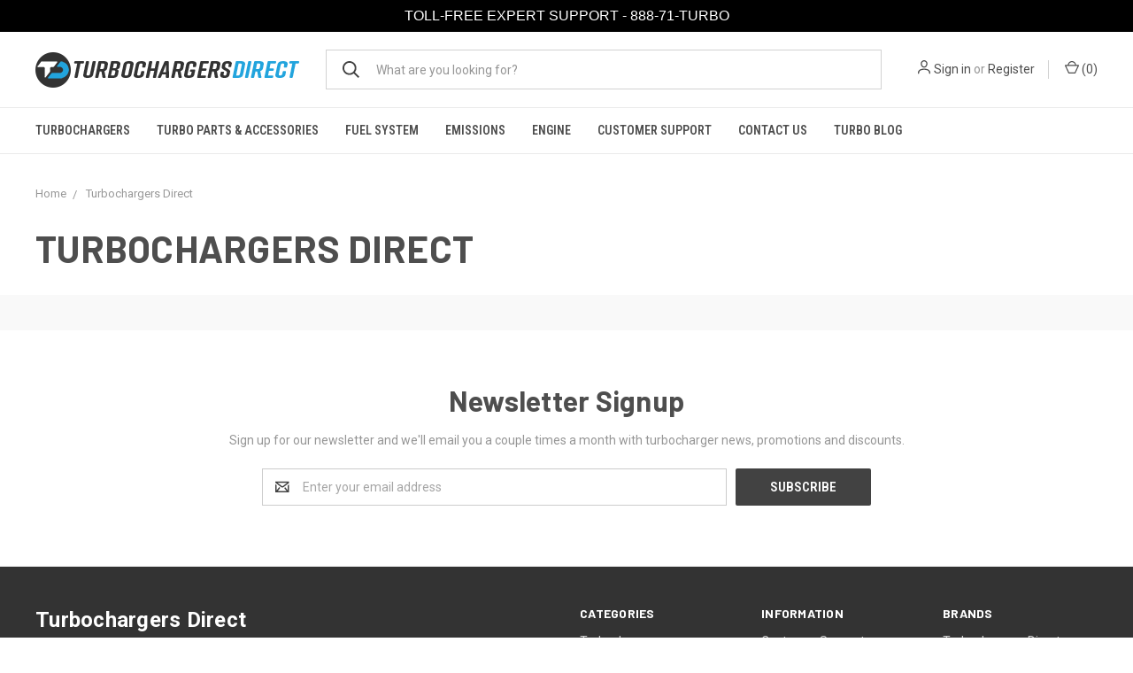

--- FILE ---
content_type: text/html; charset=UTF-8
request_url: https://turbochargersdirect.com/turbochargers-direct/
body_size: 14176
content:


<!DOCTYPE html>
<html class="no-js" lang="en">
    <head>
        <title>Turbochargers Direct Products - Turbochargers Direct</title>
        <link rel="dns-prefetch preconnect" href="https://cdn11.bigcommerce.com/s-r0htteq447" crossorigin><link rel="dns-prefetch preconnect" href="https://fonts.googleapis.com/" crossorigin><link rel="dns-prefetch preconnect" href="https://fonts.gstatic.com/" crossorigin>
        <link rel='canonical' href='https://turbochargersdirect.com/turbochargers-direct/' /><meta name='platform' content='bigcommerce.stencil' />
        
                <link rel="next" href="/turbochargers-direct/?page=2">


        <link href="https://cdn11.bigcommerce.com/s-r0htteq447/product_images/TD%20Icon%20-%20Gray%20White%20Blue%20-%20Favicon%2048x48.png?t=1609360052" rel="shortcut icon">
        <meta name="viewport" content="width=device-width, initial-scale=1, maximum-scale=1">

        <script>
            document.documentElement.className = document.documentElement.className.replace('no-js', 'js');
        </script>
        <script>
            window.lazySizesConfig = window.lazySizesConfig || {};
            window.lazySizesConfig.loadMode = 1;
        </script>
        <script async src="https://cdn11.bigcommerce.com/s-r0htteq447/stencil/7ceb4690-ea6b-0138-9a50-0242ac110008/e/8bfadd10-89ad-013a-e9c0-3eac6468d7a3/dist/theme-bundle.head_async.js"></script>

        <link href="https://fonts.googleapis.com/css?family=Roboto+Condensed:400,600%7CRoboto:400,700%7CBarlow:700&display=swap" rel="stylesheet">
        <link data-stencil-stylesheet href="https://cdn11.bigcommerce.com/s-r0htteq447/stencil/7ceb4690-ea6b-0138-9a50-0242ac110008/e/8bfadd10-89ad-013a-e9c0-3eac6468d7a3/css/theme-721e4030-fbf9-013a-6af5-5e65a2bd6bc6.css" rel="stylesheet">

        <!-- Start Tracking Code for analytics_googleanalytics4 -->

<script data-cfasync="false" src="https://cdn11.bigcommerce.com/shared/js/google_analytics4_bodl_subscribers-358423becf5d870b8b603a81de597c10f6bc7699.js" integrity="sha256-gtOfJ3Avc1pEE/hx6SKj/96cca7JvfqllWA9FTQJyfI=" crossorigin="anonymous"></script>
<script data-cfasync="false">
  (function () {
    window.dataLayer = window.dataLayer || [];

    function gtag(){
        dataLayer.push(arguments);
    }

    function initGA4(event) {
         function setupGtag() {
            function configureGtag() {
                gtag('js', new Date());
                gtag('set', 'developer_id.dMjk3Nj', true);
                gtag('config', 'G-EH3GXJY3EK');
            }

            var script = document.createElement('script');

            script.src = 'https://www.googletagmanager.com/gtag/js?id=G-EH3GXJY3EK';
            script.async = true;
            script.onload = configureGtag;

            document.head.appendChild(script);
        }

        setupGtag();

        if (typeof subscribeOnBodlEvents === 'function') {
            subscribeOnBodlEvents('G-EH3GXJY3EK', false);
        }

        window.removeEventListener(event.type, initGA4);
    }

    

    var eventName = document.readyState === 'complete' ? 'consentScriptsLoaded' : 'DOMContentLoaded';
    window.addEventListener(eventName, initGA4, false);
  })()
</script>

<!-- End Tracking Code for analytics_googleanalytics4 -->

<!-- Start Tracking Code for analytics_siteverification -->

<meta name="google-site-verification" content="WZ5LE9k41MK3XYtVWZO2-ervDDJSy0bUm-Zuqp5TqSs" />

<script async src="https://www.googletagmanager.com/gtag/js?id=UA-185734736-1"></script>
<script>
window.dataLayer = window.dataLayer || [];
function gtag(){dataLayer.push(arguments);}
gtag('js', new Date());
gtag('config', 'AW-450386506');

function trackEcommerce() {
    function gaAddTrans(orderID, store, total, tax, shipping, city, state, country, currency, channelInfo) {
        var transaction = {
            id: orderID,
            affiliation: store,
            revenue: total,
            tax: tax,
            shipping: shipping,
            city: city,
            state: state,
            country: country
        };

        if (currency) {
            transaction.currency = currency;
        }

        ga('ecommerce:addTransaction', transaction);
    }
    
    function gaAddItems(orderID, sku, product, variation, price, qty) {
        ga('ecommerce:addItem', {
            id: orderID,
            sku: sku,
            name: product,
            category: variation,
            price: price,
            quantity: qty
        });
    }

    function gaTrackTrans() {
        ga('ecommerce:send');
    }

    function gtagAddTrans(orderID, store, total, tax, shipping, city, state, country, currency, channelInfo) {
        this.transaction = {
            transaction_id: orderID,
            affiliation: store,
            value: total,
            tax: tax,
            shipping: shipping,
            items: []
        };

        if (currency) {
            this.transaction.currency = currency;
        }
    }

    function gtagAddItem(orderID, sku, product, variation, price, qty) {
        this.transaction.items.push({
            id: sku,
            name: product,
            category: variation,
            price: price,
            quantity: qty
        });
    }

    function gtagTrackTrans() {
        gtag('event', 'purchase', this.transaction);
        gtag('event', 'conversion', {
            'send_to': 'AW-450386506/iQkRCJ6ryfIBEMq04dYB',
            'value': this.transaction.value,
            'transaction_id': this.transaction.transaction_id,
        });
        this.transaction = null;
    }

    if (typeof gtag === 'function') {
        this._addTrans = gtagAddTrans;
        this._addItem = gtagAddItem;
        this._trackTrans = gtagTrackTrans;
    } else if (typeof ga === 'function') {
        this._addTrans = gaAddTrans;
        this._addItem = gaAddItems;
        this._trackTrans = gaTrackTrans;
    }
}

var pageTracker = new trackEcommerce();

</script>  




<!-- End Tracking Code for analytics_siteverification -->


<script type="text/javascript" src="https://checkout-sdk.bigcommerce.com/v1/loader.js" defer ></script>
<script type="text/javascript">
var BCData = {};
</script>
<script async src="//static.zotabox.com/5/c/5cc1f79ba3fc5641d80532b684c91ba8/widgets.js"></script><!-- Global site tag (gtag.js) - Google Analytics -->
<script async src="https://www.googletagmanager.com/gtag/js?id=G-EH3GXJY3EK"></script>
<script>
  window.dataLayer = window.dataLayer || [];
  function gtag(){dataLayer.push(arguments);}
  gtag('js', new Date());

  gtag('config', 'G-EH3GXJY3EK');
</script>
 <script data-cfasync="false" src="https://microapps.bigcommerce.com/bodl-events/1.9.4/index.js" integrity="sha256-Y0tDj1qsyiKBRibKllwV0ZJ1aFlGYaHHGl/oUFoXJ7Y=" nonce="" crossorigin="anonymous"></script>
 <script data-cfasync="false" nonce="">

 (function() {
    function decodeBase64(base64) {
       const text = atob(base64);
       const length = text.length;
       const bytes = new Uint8Array(length);
       for (let i = 0; i < length; i++) {
          bytes[i] = text.charCodeAt(i);
       }
       const decoder = new TextDecoder();
       return decoder.decode(bytes);
    }
    window.bodl = JSON.parse(decodeBase64("[base64]"));
 })()

 </script>

<script nonce="">
(function () {
    var xmlHttp = new XMLHttpRequest();

    xmlHttp.open('POST', 'https://bes.gcp.data.bigcommerce.com/nobot');
    xmlHttp.setRequestHeader('Content-Type', 'application/json');
    xmlHttp.send('{"store_id":"1001391625","timezone_offset":"-7.0","timestamp":"2026-01-19T04:29:18.10919800Z","visit_id":"0095f0b5-6d2f-481e-9d6d-61ff0a3ddffa","channel_id":1}');
})();
</script>

        

        <script>
            var theme_settings = {
                show_fast_cart: true,
                linksPerCol: 10,
            };
        </script>
    </head>
    <body>
        <svg data-src="https://cdn11.bigcommerce.com/s-r0htteq447/stencil/7ceb4690-ea6b-0138-9a50-0242ac110008/e/8bfadd10-89ad-013a-e9c0-3eac6468d7a3/img/icon-sprite.svg" class="icons-svg-sprite"></svg>

        <header class="header" role="banner">
    <a href="#" class="mobileMenu-toggle" data-mobile-menu-toggle="menu">
        <span class="mobileMenu-toggleIcon"></span>
    </a>

    <div class="header-logo--wrap">
        <div class="header-logo logo-full-size">
            
            <div class="logo-and-toggle">
                <div class="desktopMenu-toggle">
                    <a href="javascript:void(0);" class="mobileMenu-toggle">
                        <span class="mobileMenu-toggleIcon"></span>
                    </a>
                </div>
                
                    <div class="logo-wrap"><a href="https://turbochargersdirect.com/">
        <div class="header-logo-image-container">
            <img class="header-logo-image" src="https://cdn11.bigcommerce.com/s-r0htteq447/images/stencil/original/turbochargers_direct_logo_40px_h_1609359101__13444.original.png" alt="Turbochargers Direct" title="Turbochargers Direct">
        </div>
</a>
</div>
            </div>
            
            <div class="quickSearchWrap" id="quickSearch" aria-hidden="true" tabindex="-1" data-prevent-quick-search-close>
                <div>
    <!-- snippet location forms_search -->
    <form class="form" action="/search.php">
        <fieldset class="form-fieldset">
            <div class="form-field">
                <label class="is-srOnly" for="search_query">Search</label>
                <input class="form-input" data-search-quick name="search_query" id="search_query" data-error-message="Search field cannot be empty." placeholder="What are you looking for?" autocomplete="off">
                <button type="submit" class="form-button">
                    <i class="icon" aria-hidden="true">
                        <svg><use xlink:href="#icon-search" /></svg>
                    </i>
                </button>
            </div>
        </fieldset>
    </form>
    <section class="quickSearchResults" data-bind="html: results"></section>
</div>
            </div>
            <div class="navUser-wrap">
                <nav class="navUser">
    <ul class="navUser-section navUser-section--alt">
        <li class="navUser-item navUser-item--account">
            <i class="icon" aria-hidden="true">
                <svg><use xlink:href="#icon-user" /></svg>
            </i>
                <a class="navUser-action" href="/login.php">Sign in</a>
                    <span>or</span> <a class="navUser-action" href="/login.php?action=create_account">Register</a>
        </li>
                <li class="navUser-item navUser-item--mobile-search">
            <i class="icon" aria-hidden="true">
                <svg><use xlink:href="#icon-search" /></svg>
            </i>
        </li>
        <li class="navUser-item navUser-item--cart">
            <a
                class="navUser-action"
                data-cart-preview
                data-dropdown="cart-preview-dropdown"
                data-options="align:right"
                href="/cart.php">
                <i class="icon" aria-hidden="true">
                    <svg><use xlink:href="#icon-cart" /></svg>
                </i>
                (<span class=" cart-quantity"></span>)
            </a>

            <div class="dropdown-menu" id="cart-preview-dropdown" data-dropdown-content aria-hidden="true"></div>
        </li>
    </ul>
</nav>
            </div>
        </div>
    </div>

    <div class="navPages-container" id="menu" data-menu>
        <span class="mobile-closeNav">
    <i class="icon" aria-hidden="true">
        <svg><use xlink:href="#icon-close-large" /></svg>
    </i>
    close
</span>
<nav class="navPages">
    <ul class="navPages-list navPages-list--user 5765697a656e20596f756e67">
            <li class="navPages-item">
                <i class="icon" aria-hidden="true">
                    <svg><use xlink:href="#icon-user" /></svg>
                </i>
                <a class="navPages-action" href="/login.php">Sign in</a>
                    or <a class="navPages-action" href="/login.php?action=create_account">Register</a>
            </li>
    </ul>
    <ul class="navPages-list navPages-mega navPages-mainNav">
            <li class="navPages-item">
                <a class="navPages-action has-subMenu" href="https://turbochargersdirect.com/Turbochargers" data-collapsible="navPages-24">
    Turbochargers <i class="icon navPages-action-moreIcon" aria-hidden="true"><svg><use xlink:href="#icon-chevron-down" /></svg></i>
</a>
<div class="column-menu navPage-subMenu" id="navPages-24" aria-hidden="true" tabindex="-1">
    <ul class="navPage-subMenu-list">
            <li class="navPage-subMenu-item">
                <i class="icon navPages-action-moreIcon" aria-hidden="true"><svg><use xlink:href="#icon-chevron-right" /></svg></i>
                <a class="navPage-subMenu-action navPages-action" href="https://turbochargersdirect.com/turbochargers/passenger-car-and-truck-turbos/">Passenger Car and Truck Turbos</a>
                
            </li>
            <li class="navPage-subMenu-item">
                <i class="icon navPages-action-moreIcon" aria-hidden="true"><svg><use xlink:href="#icon-chevron-right" /></svg></i>
                <a class="navPage-subMenu-action navPages-action" href="https://turbochargersdirect.com/turbochargers/medium-and-heavy-duty-truck-turbos/">Medium and Heavy Duty Truck Turbos</a>
                
            </li>
            <li class="navPage-subMenu-item">
                <i class="icon navPages-action-moreIcon" aria-hidden="true"><svg><use xlink:href="#icon-chevron-right" /></svg></i>
                <a class="navPage-subMenu-action navPages-action" href="https://turbochargersdirect.com/turbochargers/agricultural-and-off-highway-turbos/">Agricultural and Off-Highway Turbos</a>
                
            </li>
            <li class="navPage-subMenu-item">
                <i class="icon navPages-action-moreIcon" aria-hidden="true"><svg><use xlink:href="#icon-chevron-right" /></svg></i>
                <a class="navPage-subMenu-action navPages-action" href="https://turbochargersdirect.com/turbochargers/marine-turbos/">Marine Turbos</a>
                
            </li>
    </ul>
</div>
            </li>
            <li class="navPages-item">
                <a class="navPages-action has-subMenu" href="https://turbochargersdirect.com/turbo-parts-accessories/" data-collapsible="navPages-43">
    Turbo Parts &amp; Accessories <i class="icon navPages-action-moreIcon" aria-hidden="true"><svg><use xlink:href="#icon-chevron-down" /></svg></i>
</a>
<div class="column-menu navPage-subMenu" id="navPages-43" aria-hidden="true" tabindex="-1">
    <ul class="navPage-subMenu-list">
            <li class="navPage-subMenu-item">
                <i class="icon navPages-action-moreIcon" aria-hidden="true"><svg><use xlink:href="#icon-chevron-right" /></svg></i>
                <a class="navPage-subMenu-action navPages-action" href="https://turbochargersdirect.com/turbo-parts-accessories/chra-cartridges/">CHRA &amp; Cartridges</a>
                
            </li>
            <li class="navPage-subMenu-item">
                <i class="icon navPages-action-moreIcon" aria-hidden="true"><svg><use xlink:href="#icon-chevron-right" /></svg></i>
                <a class="navPage-subMenu-action navPages-action" href="https://turbochargersdirect.com/turbo-parts-accessories/installation-kits/">Installation Kits</a>
                
            </li>
            <li class="navPage-subMenu-item">
                <i class="icon navPages-action-moreIcon" aria-hidden="true"><svg><use xlink:href="#icon-chevron-right" /></svg></i>
                <a class="navPage-subMenu-action navPages-action" href="https://turbochargersdirect.com/turbo-parts-accessories/pedestal/">Pedestal</a>
                
            </li>
            <li class="navPage-subMenu-item">
                <i class="icon navPages-action-moreIcon" aria-hidden="true"><svg><use xlink:href="#icon-chevron-right" /></svg></i>
                <a class="navPage-subMenu-action navPages-action" href="https://turbochargersdirect.com/turbo-parts-accessories/pneumatic-actuators/">Pneumatic Actuators</a>
                
            </li>
            <li class="navPage-subMenu-item">
                <i class="icon navPages-action-moreIcon" aria-hidden="true"><svg><use xlink:href="#icon-chevron-right" /></svg></i>
                <a class="navPage-subMenu-action navPages-action" href="https://turbochargersdirect.com/turbo-parts-accessories/electronic-actuators/">Electronic Actuators</a>
                
            </li>
            <li class="navPage-subMenu-item">
                <i class="icon navPages-action-moreIcon" aria-hidden="true"><svg><use xlink:href="#icon-chevron-right" /></svg></i>
                <a class="navPage-subMenu-action navPages-action" href="https://turbochargersdirect.com/turbo-parts-accessories/sensors/">Sensors</a>
                
            </li>
    </ul>
</div>
            </li>
            <li class="navPages-item">
                <a class="navPages-action has-subMenu" href="https://turbochargersdirect.com/fuel-system" data-collapsible="navPages-60">
    Fuel System <i class="icon navPages-action-moreIcon" aria-hidden="true"><svg><use xlink:href="#icon-chevron-down" /></svg></i>
</a>
<div class="column-menu navPage-subMenu" id="navPages-60" aria-hidden="true" tabindex="-1">
    <ul class="navPage-subMenu-list">
            <li class="navPage-subMenu-item">
                <i class="icon navPages-action-moreIcon" aria-hidden="true"><svg><use xlink:href="#icon-chevron-right" /></svg></i>
                <a class="navPage-subMenu-action navPages-action" href="https://turbochargersdirect.com/fuel-system/fuel-injector-connector-tubes/">Fuel Injector Connector Tubes</a>
                
            </li>
            <li class="navPage-subMenu-item">
                <i class="icon navPages-action-moreIcon" aria-hidden="true"><svg><use xlink:href="#icon-chevron-right" /></svg></i>
                <a class="navPage-subMenu-action navPages-action" href="https://turbochargersdirect.com/fuel-system/fuel-injectors">Fuel Injectors</a>
                
            </li>
            <li class="navPage-subMenu-item">
                <i class="icon navPages-action-moreIcon" aria-hidden="true"><svg><use xlink:href="#icon-chevron-right" /></svg></i>
                <a class="navPage-subMenu-action navPages-action" href="https://turbochargersdirect.com/fuel-system/injection-pumps">Injection Pumps</a>
                
            </li>
            <li class="navPage-subMenu-item">
                <i class="icon navPages-action-moreIcon" aria-hidden="true"><svg><use xlink:href="#icon-chevron-right" /></svg></i>
                <a class="navPage-subMenu-action navPages-action" href="https://turbochargersdirect.com/fuel-system/fuel-contamination-kits">Fuel Contamination Kits</a>
                
            </li>
            <li class="navPage-subMenu-item">
                <i class="icon navPages-action-moreIcon" aria-hidden="true"><svg><use xlink:href="#icon-chevron-right" /></svg></i>
                <a class="navPage-subMenu-action navPages-action" href="https://turbochargersdirect.com/fuel-system/high-pressure-oil-pumps/">High Pressure Oil Pumps</a>
                
            </li>
    </ul>
</div>
            </li>
            <li class="navPages-item">
                <a class="navPages-action has-subMenu" href="https://turbochargersdirect.com/emissions/" data-collapsible="navPages-74">
    Emissions <i class="icon navPages-action-moreIcon" aria-hidden="true"><svg><use xlink:href="#icon-chevron-down" /></svg></i>
</a>
<div class="column-menu navPage-subMenu" id="navPages-74" aria-hidden="true" tabindex="-1">
    <ul class="navPage-subMenu-list">
            <li class="navPage-subMenu-item">
                <i class="icon navPages-action-moreIcon" aria-hidden="true"><svg><use xlink:href="#icon-chevron-right" /></svg></i>
                <a class="navPage-subMenu-action navPages-action" href="https://turbochargersdirect.com/emissions/diesel-oxidation-catalyst/">Diesel Oxidation Catalyst</a>
                
            </li>
            <li class="navPage-subMenu-item">
                <i class="icon navPages-action-moreIcon" aria-hidden="true"><svg><use xlink:href="#icon-chevron-right" /></svg></i>
                <a class="navPage-subMenu-action navPages-action" href="https://turbochargersdirect.com/emissions/dpf-and-doc-combination-filter/">DPF and DOC Combination Filter</a>
                
            </li>
            <li class="navPage-subMenu-item">
                <i class="icon navPages-action-moreIcon" aria-hidden="true"><svg><use xlink:href="#icon-chevron-right" /></svg></i>
                <a class="navPage-subMenu-action navPages-action" href="https://turbochargersdirect.com/emissions/oil-cooler/">Oil Cooler</a>
                
            </li>
            <li class="navPage-subMenu-item">
                <i class="icon navPages-action-moreIcon" aria-hidden="true"><svg><use xlink:href="#icon-chevron-right" /></svg></i>
                <a class="navPage-subMenu-action navPages-action" href="https://turbochargersdirect.com/emissions/one-box/">One Box</a>
                
            </li>
            <li class="navPage-subMenu-item">
                <i class="icon navPages-action-moreIcon" aria-hidden="true"><svg><use xlink:href="#icon-chevron-right" /></svg></i>
                <a class="navPage-subMenu-action navPages-action" href="https://turbochargersdirect.com/emissions/diesel-particulate-filters/">Diesel Particulate Filters</a>
                
            </li>
            <li class="navPage-subMenu-item">
                <i class="icon navPages-action-moreIcon" aria-hidden="true"><svg><use xlink:href="#icon-chevron-right" /></svg></i>
                <a class="navPage-subMenu-action navPages-action" href="https://turbochargersdirect.com/exhaust-aftertreatment/selective-catalytic-reduction/">Selective Catalytic Reduction</a>
                
            </li>
            <li class="navPage-subMenu-item">
                <i class="icon navPages-action-moreIcon" aria-hidden="true"><svg><use xlink:href="#icon-chevron-right" /></svg></i>
                <a class="navPage-subMenu-action navPages-action" href="https://turbochargersdirect.com/exhaust-aftertreatment/egr-coolers/">EGR Coolers</a>
                
            </li>
            <li class="navPage-subMenu-item">
                <i class="icon navPages-action-moreIcon" aria-hidden="true"><svg><use xlink:href="#icon-chevron-right" /></svg></i>
                <a class="navPage-subMenu-action navPages-action" href="https://turbochargersdirect.com/emissions/egr-valves/">EGR Valves</a>
                
            </li>
            <li class="navPage-subMenu-item">
                <i class="icon navPages-action-moreIcon" aria-hidden="true"><svg><use xlink:href="#icon-chevron-right" /></svg></i>
                <a class="navPage-subMenu-action navPages-action" href="https://turbochargersdirect.com/emissions/def-system/">DEF System</a>
                
            </li>
            <li class="navPage-subMenu-item">
                <i class="icon navPages-action-moreIcon" aria-hidden="true"><svg><use xlink:href="#icon-chevron-right" /></svg></i>
                <a class="navPage-subMenu-action navPages-action" href="https://turbochargersdirect.com/emissions/sensors/">Sensors</a>
                
            </li>
    </ul>
</div>
            </li>
            <li class="navPages-item">
                <a class="navPages-action has-subMenu" href="https://turbochargersdirect.com/engine/" data-collapsible="navPages-81">
    Engine <i class="icon navPages-action-moreIcon" aria-hidden="true"><svg><use xlink:href="#icon-chevron-down" /></svg></i>
</a>
<div class="column-menu navPage-subMenu" id="navPages-81" aria-hidden="true" tabindex="-1">
    <ul class="navPage-subMenu-list">
            <li class="navPage-subMenu-item">
                <i class="icon navPages-action-moreIcon" aria-hidden="true"><svg><use xlink:href="#icon-chevron-right" /></svg></i>
                <a class="navPage-subMenu-action navPages-action" href="https://turbochargersdirect.com/engine/air-compressors/">Air Compressors</a>
                
            </li>
            <li class="navPage-subMenu-item">
                <i class="icon navPages-action-moreIcon" aria-hidden="true"><svg><use xlink:href="#icon-chevron-right" /></svg></i>
                <a class="navPage-subMenu-action navPages-action" href="https://turbochargersdirect.com/engine/cylinder-heads/">Cylinder Heads</a>
                
            </li>
            <li class="navPage-subMenu-item">
                <i class="icon navPages-action-moreIcon" aria-hidden="true"><svg><use xlink:href="#icon-chevron-right" /></svg></i>
                <a class="navPage-subMenu-action navPages-action" href="https://turbochargersdirect.com/engine/timing-belt-kits/">Timing Belt Kits</a>
                
            </li>
    </ul>
</div>
            </li>
                <li class="navPages-item navPages-item--content-first">
                        <a class="navPages-action has-subMenu" href="https://turbochargersdirect.com/customer-support/" data-collapsible="navPages-">
    Customer Support <i class="icon navPages-action-moreIcon" aria-hidden="true"><svg><use xlink:href="#icon-chevron-down" /></svg></i>
</a>
<div class="column-menu navPage-subMenu" id="navPages-" aria-hidden="true" tabindex="-1">
    <ul class="navPage-subMenu-list">
            <li class="navPage-subMenu-item">
                <i class="icon navPages-action-moreIcon" aria-hidden="true"><svg><use xlink:href="#icon-chevron-right" /></svg></i>
                <a class="navPage-subMenu-action navPages-action" href="https://turbochargersdirect.com/correct-parts-guaranteed/">Correct Parts Guaranteed</a>
                
            </li>
            <li class="navPage-subMenu-item">
                <i class="icon navPages-action-moreIcon" aria-hidden="true"><svg><use xlink:href="#icon-chevron-right" /></svg></i>
                <a class="navPage-subMenu-action navPages-action" href="https://turbochargersdirect.com/expert-technical-support/">Expert Technical Support</a>
                
            </li>
            <li class="navPage-subMenu-item">
                <i class="icon navPages-action-moreIcon" aria-hidden="true"><svg><use xlink:href="#icon-chevron-right" /></svg></i>
                <a class="navPage-subMenu-action navPages-action" href="https://turbochargersdirect.com/fast-free-shipping-on-turbos/">Fast Free Shipping On Turbos</a>
                
            </li>
            <li class="navPage-subMenu-item">
                <i class="icon navPages-action-moreIcon" aria-hidden="true"><svg><use xlink:href="#icon-chevron-right" /></svg></i>
                <a class="navPage-subMenu-action navPages-action" href="https://turbochargersdirect.com/industry-best-warranty/">Industry Best Warranty</a>
                
            </li>
            <li class="navPage-subMenu-item">
                <i class="icon navPages-action-moreIcon" aria-hidden="true"><svg><use xlink:href="#icon-chevron-right" /></svg></i>
                <a class="navPage-subMenu-action navPages-action" href="https://turbochargersdirect.com/hassle-free-returns/">Hassle Free Returns</a>
                
            </li>
            <li class="navPage-subMenu-item">
                <i class="icon navPages-action-moreIcon" aria-hidden="true"><svg><use xlink:href="#icon-chevron-right" /></svg></i>
                <a class="navPage-subMenu-action navPages-action" href="https://turbochargersdirect.com/easy-core-returns/">Easy Core Returns</a>
                
            </li>
            <li class="navPage-subMenu-item">
                <i class="icon navPages-action-moreIcon" aria-hidden="true"><svg><use xlink:href="#icon-chevron-right" /></svg></i>
                <a class="navPage-subMenu-action navPages-action" href="https://turbochargersdirect.com/wholesale-fleet-discounts/">Wholesale &amp; Fleet Discounts</a>
                
            </li>
            <li class="navPage-subMenu-item">
                <i class="icon navPages-action-moreIcon" aria-hidden="true"><svg><use xlink:href="#icon-chevron-right" /></svg></i>
                <a class="navPage-subMenu-action navPages-action" href="https://turbochargersdirect.com/coupons-discounts/">Coupons &amp; Discounts</a>
                
            </li>
    </ul>
</div>
                </li>
                <li class="navPages-item">
                        <a class="navPages-action" href="https://turbochargersdirect.com/contact-us/">Contact Us</a>
                </li>
                <li class="navPages-item">
                        <a class="navPages-action" href="https://turbochargersdirect.com/turbo-blog/">Turbo Blog</a>
                </li>
    </ul>
    <ul class="navPages-list navPages-list--user">
    </ul>
</nav>
    </div>
</header>


<div data-content-region="header_bottom"></div>

        <div class="body " data-currency-code="USD">
     
    <div class="container">
    <ul class="breadcrumbs" itemscope itemtype="http://schema.org/BreadcrumbList">
            <li class="breadcrumb " itemprop="itemListElement" itemscope itemtype="http://schema.org/ListItem">
                    <a href="https://turbochargersdirect.com/" class="breadcrumb-label" itemprop="item"><span itemprop="name">Home</span></a>
                <meta itemprop="position" content="1" />
            </li>
            <li class="breadcrumb is-active" itemprop="itemListElement" itemscope itemtype="http://schema.org/ListItem">
                    <meta itemprop="item" content="https://turbochargersdirect.com/turbochargers-direct/">
                    <span class="breadcrumb-label" itemprop="name">Turbochargers Direct</span>
                <meta itemprop="position" content="2" />
            </li>
</ul>
    <h1 class="page-heading">Turbochargers Direct</h1>
    <div data-content-region="brand_below_header"></div>
</div>
<div class="grid-bg">
    <div class="container">
        <div class="page">
            <aside class="page-sidebar" id="faceted-search-container">
                <nav>
        <div class="sidebarBlock">
            <h5 class="sidebarBlock-heading">Brands</h5>
            <ul class="navList">
                    <li class="navList-item">
                        <a class="navList-action" href="https://turbochargersdirect.com/turbochargers-direct/">Turbochargers Direct</a>
                    </li>
                    <li class="navList-item">
                        <a class="navList-action" href="https://turbochargersdirect.com/borgwarner/">BorgWarner</a>
                    </li>
                    <li class="navList-item">
                        <a class="navList-action" href="https://turbochargersdirect.com/holset/">Holset</a>
                    </li>
                    <li class="navList-item">
                        <a class="navList-action" href="https://turbochargersdirect.com/bosch/">Bosch</a>
                    </li>
                    <li class="navList-item">
                        <a class="navList-action" href="https://turbochargersdirect.com/garrett/">Garrett</a>
                    </li>
                    <li class="navList-item">
                        <a class="navList-action" href="https://turbochargersdirect.com/cummins/">Cummins</a>
                    </li>
                    <li class="navList-item">
                        <a class="navList-action" href="https://turbochargersdirect.com/ajusa/">Ajusa</a>
                    </li>
                    <li class="navList-item">
                        <a class="navList-action" href="https://turbochargersdirect.com/yanmar/">Yanmar</a>
                    </li>
                    <li class="navList-item">
                        <a class="navList-action" href="https://turbochargersdirect.com/stanadyne/">Stanadyne</a>
                    </li>
                    <li class="navList-item">
                        <a class="navList-action" href="https://turbochargersdirect.com/ihi/">IHI</a>
                    </li>
                <li class="navList-item">
                    <a class="navList-action" href="https://turbochargersdirect.com/brands/">View All</a>
                </li>
            </ul>
        </div>
</nav>
            </aside>
        
            <main class="page-content" id="product-listing-container">
                    <form class="actionBar sort-products" method="get" data-sort-by>
    <fieldset class="form-fieldset actionBar-section">
    <div class="form-field">
        <label class="form-label" for="sort">Sort By:</label>
        <select class="form-select form-select--small" name="sort" id="sort">
            <option value="featured" selected>Featured Items</option>
            <option value="newest" >Newest Items</option>
            <option value="bestselling" >Best Selling</option>
            <option value="alphaasc" >A to Z</option>
            <option value="alphadesc" >Z to A</option>
            <option value="avgcustomerreview" >By Review</option>
            <option value="priceasc" >Price: Ascending</option>
            <option value="pricedesc" >Price: Descending</option>
        </select>
    </div>
</fieldset>

</form>

<form action="/compare" method='POST'  data-product-compare>
        <ul class="productGrid">
    <li class="product">
            <article class="card  " >
    <figure class="card-figure">


        <a href="https://turbochargersdirect.com/2008-2010-ford-super-duty-6-4l-power-stroke-diesel-remanufactured-oem-turbocharger-with-actuator-tur-102905-tdr/" >
            <div class="card-img-container">
                <img class="card-image lazyload" data-sizes="auto" src="https://cdn11.bigcommerce.com/s-r0htteq447/stencil/7ceb4690-ea6b-0138-9a50-0242ac110008/e/8bfadd10-89ad-013a-e9c0-3eac6468d7a3/img/loading.svg" data-src="https://cdn11.bigcommerce.com/s-r0htteq447/images/stencil/300x300/products/4233/6489/turbocharger-tur-102905-tdr-1__46832.1687359591.jpg?c=1" alt="2008-2010 Ford Super Duty 6.4L Power Stroke Diesel Remanufactured OEM Turbocharger With Actuator TUR-102905-TDR" title="2008-2010 Ford Super Duty 6.4L Power Stroke Diesel Remanufactured OEM Turbocharger With Actuator TUR-102905-TDR">
            </div>
        </a>
            <figcaption class="card-figcaption">
                <div class="card-figcaption-body">
                    <div class="card-figcaption--action-buttons">
                                <a class="button button--secondary button--small card-figcaption-button quickview" data-product-id="4233">Quick view</a>
                                <a href="https://turbochargersdirect.com/2008-2010-ford-super-duty-6-4l-power-stroke-diesel-remanufactured-oem-turbocharger-with-actuator-tur-102905-tdr/" data-event-type="product-click" class="button button--small card-figcaption-button" data-product-id="4233">View Options</a>
                    </div>
                        <label class="card-compare" for="compare-4233">
                            <input type="checkbox" class="compare-input" name="products[]" value="4233" id="compare-4233" data-compare-id="4233"> <span style="display:none;">Remove from </span>Compare
                        </label>
                        <div class="compare-button-wrap">
                            <a class="compare-button" href="" data-compare-nav>Compare <span class="countPill countPill--positive countPill--alt"></span> Items</a>
                        </div>
                </div>
            </figcaption>
    </figure>
    <div class="card-body">
        <div>
            <h4 class="card-title">
                <a href="https://turbochargersdirect.com/2008-2010-ford-super-duty-6-4l-power-stroke-diesel-remanufactured-oem-turbocharger-with-actuator-tur-102905-tdr/" >2008-2010 Ford Super Duty 6.4L Power Stroke Diesel Remanufactured OEM Turbocharger With Actuator TUR-102905-TDR</a>
            </h4>
            <div class="card-text" data-test-info-type="price">
                    
        <div class="price-section price-section--withoutTax "  >
            <span class="price-section price-section--withoutTax non-sale-price--withoutTax" style="display: none;">
                <span data-product-non-sale-price-without-tax class="price price--non-sale">
                    
                </span>
            </span>
            <span data-product-price-without-tax class="price price--withoutTax">$1,707.99</span>
        </div>
            </div>

                    <p class="card-text brand-name" data-test-info-type="brandName">Turbochargers Direct</p>
        </div>

        <div class="card-details">
            
                    </div>
    </div>
</article>
    </li>
    <li class="product">
            <article class="card  " >
    <figure class="card-figure">


        <a href="https://turbochargersdirect.com/2008-2010-ford-super-duty-6-4l-power-stroke-diesel-remanufactured-oem-turbocharger-without-actuator-tur-102905-trs/" >
            <div class="card-img-container">
                <img class="card-image lazyload" data-sizes="auto" src="https://cdn11.bigcommerce.com/s-r0htteq447/stencil/7ceb4690-ea6b-0138-9a50-0242ac110008/e/8bfadd10-89ad-013a-e9c0-3eac6468d7a3/img/loading.svg" data-src="https://cdn11.bigcommerce.com/s-r0htteq447/images/stencil/300x300/products/4660/2940/turbocharger-tur-102905-trs-1__88754.1618879422.jpg?c=1" alt="2008-2010 Ford Super Duty 6.4L Power Stroke Diesel Remanufactured OEM Turbocharger Without Actuator TUR-102905-TRS" title="2008-2010 Ford Super Duty 6.4L Power Stroke Diesel Remanufactured OEM Turbocharger Without Actuator TUR-102905-TRS">
            </div>
        </a>
            <figcaption class="card-figcaption">
                <div class="card-figcaption-body">
                    <div class="card-figcaption--action-buttons">
                                <a class="button button--secondary button--small card-figcaption-button quickview" data-product-id="4660">Quick view</a>
                    </div>
                        <label class="card-compare" for="compare-4660">
                            <input type="checkbox" class="compare-input" name="products[]" value="4660" id="compare-4660" data-compare-id="4660"> <span style="display:none;">Remove from </span>Compare
                        </label>
                        <div class="compare-button-wrap">
                            <a class="compare-button" href="" data-compare-nav>Compare <span class="countPill countPill--positive countPill--alt"></span> Items</a>
                        </div>
                </div>
            </figcaption>
    </figure>
    <div class="card-body">
        <div>
            <h4 class="card-title">
                <a href="https://turbochargersdirect.com/2008-2010-ford-super-duty-6-4l-power-stroke-diesel-remanufactured-oem-turbocharger-without-actuator-tur-102905-trs/" >2008-2010 Ford Super Duty 6.4L Power Stroke Diesel Remanufactured OEM Turbocharger Without Actuator TUR-102905-TRS</a>
            </h4>
            <div class="card-text" data-test-info-type="price">
                    
        <div class="price-section price-section--withoutTax "  >
            <span class="price-section price-section--withoutTax non-sale-price--withoutTax" style="display: none;">
                <span data-product-non-sale-price-without-tax class="price price--non-sale">
                    
                </span>
            </span>
            <span data-product-price-without-tax class="price price--withoutTax">$2,315.95</span>
        </div>
            </div>

                    <p class="card-text brand-name" data-test-info-type="brandName">Turbochargers Direct</p>
        </div>

        <div class="card-details">
            
                    </div>
    </div>
</article>
    </li>
    <li class="product">
            <article class="card  " >
    <figure class="card-figure">


        <a href="https://turbochargersdirect.com/2013-2018-ram-2500-3500-cummins-6-7l-diesel-remanufactured-oem-turbocharger-with-actuator-tur-102656-tdr/" >
            <div class="card-img-container">
                <img class="card-image lazyload" data-sizes="auto" src="https://cdn11.bigcommerce.com/s-r0htteq447/stencil/7ceb4690-ea6b-0138-9a50-0242ac110008/e/8bfadd10-89ad-013a-e9c0-3eac6468d7a3/img/loading.svg" data-src="https://cdn11.bigcommerce.com/s-r0htteq447/images/stencil/300x300/products/3595/3128/turbocharger-tur-102656-tdr-1__28766.1619468466.jpg?c=1" alt="2013-2018 Ram 2500 3500 Cummins 6.7L Diesel Remanufactured OEM Turbocharger With Actuator TUR-102656-TDR" title="2013-2018 Ram 2500 3500 Cummins 6.7L Diesel Remanufactured OEM Turbocharger With Actuator TUR-102656-TDR">
            </div>
        </a>
            <figcaption class="card-figcaption">
                <div class="card-figcaption-body">
                    <div class="card-figcaption--action-buttons">
                                <a class="button button--secondary button--small card-figcaption-button quickview" data-product-id="3595">Quick view</a>
                                <a href="https://turbochargersdirect.com/2013-2018-ram-2500-3500-cummins-6-7l-diesel-remanufactured-oem-turbocharger-with-actuator-tur-102656-tdr/" data-event-type="product-click" class="button button--small card-figcaption-button" data-product-id="3595">View Options</a>
                    </div>
                        <label class="card-compare" for="compare-3595">
                            <input type="checkbox" class="compare-input" name="products[]" value="3595" id="compare-3595" data-compare-id="3595"> <span style="display:none;">Remove from </span>Compare
                        </label>
                        <div class="compare-button-wrap">
                            <a class="compare-button" href="" data-compare-nav>Compare <span class="countPill countPill--positive countPill--alt"></span> Items</a>
                        </div>
                </div>
            </figcaption>
    </figure>
    <div class="card-body">
        <div>
            <h4 class="card-title">
                <a href="https://turbochargersdirect.com/2013-2018-ram-2500-3500-cummins-6-7l-diesel-remanufactured-oem-turbocharger-with-actuator-tur-102656-tdr/" >2013-2018 Ram 2500 3500 Cummins 6.7L Diesel Remanufactured OEM Turbocharger With Actuator TUR-102656-TDR</a>
            </h4>
            <div class="card-text" data-test-info-type="price">
                    
        <div class="price-section price-section--withoutTax "  >
            <span class="price-section price-section--withoutTax non-sale-price--withoutTax" style="display: none;">
                <span data-product-non-sale-price-without-tax class="price price--non-sale">
                    
                </span>
            </span>
            <span data-product-price-without-tax class="price price--withoutTax">$1,799.89</span>
        </div>
            </div>

                    <p class="card-text brand-name" data-test-info-type="brandName">Turbochargers Direct</p>
        </div>

        <div class="card-details">
                <p class="card-text" data-test-info-type="productRating">
                    <span class="rating--small">
                                <span class="icon icon--ratingFull">
            <svg>
                <use xlink:href="#icon-star" />
            </svg>
        </span>
        <span class="icon icon--ratingFull">
            <svg>
                <use xlink:href="#icon-star" />
            </svg>
        </span>
        <span class="icon icon--ratingFull">
            <svg>
                <use xlink:href="#icon-star" />
            </svg>
        </span>
        <span class="icon icon--ratingFull">
            <svg>
                <use xlink:href="#icon-star" />
            </svg>
        </span>
        <span class="icon icon--ratingFull">
            <svg>
                <use xlink:href="#icon-star" />
            </svg>
        </span>
                    </span>
                </p>
            
                    </div>
    </div>
</article>
    </li>
    <li class="product">
            <article class="card  " >
    <figure class="card-figure">


        <a href="https://turbochargersdirect.com/2013-2018-ram-4500-5500-cummins-6-7l-diesel-remanufactured-oem-turbocharger-with-actuator-tur-102744-tdr/" >
            <div class="card-img-container">
                <img class="card-image lazyload" data-sizes="auto" src="https://cdn11.bigcommerce.com/s-r0htteq447/stencil/7ceb4690-ea6b-0138-9a50-0242ac110008/e/8bfadd10-89ad-013a-e9c0-3eac6468d7a3/img/loading.svg" data-src="https://cdn11.bigcommerce.com/s-r0htteq447/images/stencil/300x300/products/3555/3138/turbocharger-tur-102744-tdr-1__89302.1619468472.jpg?c=1" alt="2013-2018 Ram 4500 5500 Cummins 6.7L Diesel Remanufactured OEM Turbocharger With Actuator TUR-102744-TDR" title="2013-2018 Ram 4500 5500 Cummins 6.7L Diesel Remanufactured OEM Turbocharger With Actuator TUR-102744-TDR">
            </div>
        </a>
            <figcaption class="card-figcaption">
                <div class="card-figcaption-body">
                    <div class="card-figcaption--action-buttons">
                                <a class="button button--secondary button--small card-figcaption-button quickview" data-product-id="3555">Quick view</a>
                                <a href="https://turbochargersdirect.com/2013-2018-ram-4500-5500-cummins-6-7l-diesel-remanufactured-oem-turbocharger-with-actuator-tur-102744-tdr/" data-event-type="product-click" class="button button--small card-figcaption-button" data-product-id="3555">View Options</a>
                    </div>
                        <label class="card-compare" for="compare-3555">
                            <input type="checkbox" class="compare-input" name="products[]" value="3555" id="compare-3555" data-compare-id="3555"> <span style="display:none;">Remove from </span>Compare
                        </label>
                        <div class="compare-button-wrap">
                            <a class="compare-button" href="" data-compare-nav>Compare <span class="countPill countPill--positive countPill--alt"></span> Items</a>
                        </div>
                </div>
            </figcaption>
    </figure>
    <div class="card-body">
        <div>
            <h4 class="card-title">
                <a href="https://turbochargersdirect.com/2013-2018-ram-4500-5500-cummins-6-7l-diesel-remanufactured-oem-turbocharger-with-actuator-tur-102744-tdr/" >2013-2018 Ram 4500 5500 Cummins 6.7L Diesel Remanufactured OEM Turbocharger With Actuator TUR-102744-TDR</a>
            </h4>
            <div class="card-text" data-test-info-type="price">
                    
        <div class="price-section price-section--withoutTax "  >
            <span class="price-section price-section--withoutTax non-sale-price--withoutTax" style="display: none;">
                <span data-product-non-sale-price-without-tax class="price price--non-sale">
                    
                </span>
            </span>
            <span data-product-price-without-tax class="price price--withoutTax">$1,849.89</span>
        </div>
            </div>

                    <p class="card-text brand-name" data-test-info-type="brandName">Turbochargers Direct</p>
        </div>

        <div class="card-details">
                <p class="card-text" data-test-info-type="productRating">
                    <span class="rating--small">
                                <span class="icon icon--ratingFull">
            <svg>
                <use xlink:href="#icon-star" />
            </svg>
        </span>
        <span class="icon icon--ratingFull">
            <svg>
                <use xlink:href="#icon-star" />
            </svg>
        </span>
        <span class="icon icon--ratingFull">
            <svg>
                <use xlink:href="#icon-star" />
            </svg>
        </span>
        <span class="icon icon--ratingFull">
            <svg>
                <use xlink:href="#icon-star" />
            </svg>
        </span>
        <span class="icon icon--ratingFull">
            <svg>
                <use xlink:href="#icon-star" />
            </svg>
        </span>
                    </span>
                </p>
            
                    </div>
    </div>
</article>
    </li>
    <li class="product">
            <article class="card  " >
    <figure class="card-figure">


        <a href="https://turbochargersdirect.com/borgwarner-compound-turbo-assembly-for-international-navistar-maxxforce-7-6-4l-replaces-1889587c91-c92-c93-tur-105659-tdr/" >
            <div class="card-img-container">
                <img class="card-image lazyload" data-sizes="auto" src="https://cdn11.bigcommerce.com/s-r0htteq447/stencil/7ceb4690-ea6b-0138-9a50-0242ac110008/e/8bfadd10-89ad-013a-e9c0-3eac6468d7a3/img/loading.svg" data-src="https://cdn11.bigcommerce.com/s-r0htteq447/stencil/7ceb4690-ea6b-0138-9a50-0242ac110008/e/8bfadd10-89ad-013a-e9c0-3eac6468d7a3/img/ProductDefault.gif" alt="" title="">
            </div>
        </a>
            <figcaption class="card-figcaption">
                <div class="card-figcaption-body">
                    <div class="card-figcaption--action-buttons">
                                <a class="button button--secondary button--small card-figcaption-button quickview" data-product-id="8151">Quick view</a>
                    </div>
                        <label class="card-compare" for="compare-8151">
                            <input type="checkbox" class="compare-input" name="products[]" value="8151" id="compare-8151" data-compare-id="8151"> <span style="display:none;">Remove from </span>Compare
                        </label>
                        <div class="compare-button-wrap">
                            <a class="compare-button" href="" data-compare-nav>Compare <span class="countPill countPill--positive countPill--alt"></span> Items</a>
                        </div>
                </div>
            </figcaption>
    </figure>
    <div class="card-body">
        <div>
            <h4 class="card-title">
                <a href="https://turbochargersdirect.com/borgwarner-compound-turbo-assembly-for-international-navistar-maxxforce-7-6-4l-replaces-1889587c91-c92-c93-tur-105659-tdr/" >BorgWarner Compound Turbo Assembly For International Navistar MaxxForce 7 6.4L Replaces 1889587C91, C92 &amp; C93 TUR-105659-TDR</a>
            </h4>
            <div class="card-text" data-test-info-type="price">
                    
        <div class="price-section price-section--withoutTax "  >
            <span class="price-section price-section--withoutTax non-sale-price--withoutTax" style="display: none;">
                <span data-product-non-sale-price-without-tax class="price price--non-sale">
                    
                </span>
            </span>
            <span data-product-price-without-tax class="price price--withoutTax">$2,226.95</span>
        </div>
            </div>

                    <p class="card-text brand-name" data-test-info-type="brandName">Turbochargers Direct</p>
        </div>

        <div class="card-details">
            
                    </div>
    </div>
</article>
    </li>
    <li class="product">
            <article class="card  " >
    <figure class="card-figure">


        <a href="https://turbochargersdirect.com/delphi-ex631156-remanufactured-fuel-injector-for-paccar-mx11-mx-11-2047601pex-2047601prx-inj-102897-dlr/" >
            <div class="card-img-container">
                <img class="card-image lazyload" data-sizes="auto" src="https://cdn11.bigcommerce.com/s-r0htteq447/stencil/7ceb4690-ea6b-0138-9a50-0242ac110008/e/8bfadd10-89ad-013a-e9c0-3eac6468d7a3/img/loading.svg" data-src="https://cdn11.bigcommerce.com/s-r0htteq447/stencil/7ceb4690-ea6b-0138-9a50-0242ac110008/e/8bfadd10-89ad-013a-e9c0-3eac6468d7a3/img/ProductDefault.gif" alt="" title="">
            </div>
        </a>
            <figcaption class="card-figcaption">
                <div class="card-figcaption-body">
                    <div class="card-figcaption--action-buttons">
                                <a class="button button--secondary button--small card-figcaption-button quickview" data-product-id="25430">Quick view</a>
                                <a href="https://turbochargersdirect.com/delphi-ex631156-remanufactured-fuel-injector-for-paccar-mx11-mx-11-2047601pex-2047601prx-inj-102897-dlr/" data-event-type="product-click" class="button button--small card-figcaption-button" data-product-id="25430">View Options</a>
                    </div>
                        <label class="card-compare" for="compare-25430">
                            <input type="checkbox" class="compare-input" name="products[]" value="25430" id="compare-25430" data-compare-id="25430"> <span style="display:none;">Remove from </span>Compare
                        </label>
                        <div class="compare-button-wrap">
                            <a class="compare-button" href="" data-compare-nav>Compare <span class="countPill countPill--positive countPill--alt"></span> Items</a>
                        </div>
                </div>
            </figcaption>
    </figure>
    <div class="card-body">
        <div>
            <h4 class="card-title">
                <a href="https://turbochargersdirect.com/delphi-ex631156-remanufactured-fuel-injector-for-paccar-mx11-mx-11-2047601pex-2047601prx-inj-102897-dlr/" >Delphi EX631156 Remanufactured Fuel Injector For Paccar MX11 MX-11 2047601PEX 2047601PRX INJ-102897-DLR</a>
            </h4>
            <div class="card-text" data-test-info-type="price">
                    
        <div class="price-section price-section--withoutTax "  >
            <span class="price-section price-section--withoutTax non-sale-price--withoutTax" style="display: none;">
                <span data-product-non-sale-price-without-tax class="price price--non-sale">
                    
                </span>
            </span>
            <span data-product-price-without-tax class="price price--withoutTax">$655.99</span>
        </div>
            </div>

                    <p class="card-text brand-name" data-test-info-type="brandName">Turbochargers Direct</p>
        </div>

        <div class="card-details">
            
                    </div>
    </div>
</article>
    </li>
    <li class="product">
            <article class="card  " >
    <figure class="card-figure">


        <a href="https://turbochargersdirect.com/new-alliant-power-replacement-fuel-injector-for-ford-6-0l-power-stroke-and-international-navistar-vt365-inj-100689-apn/" >
            <div class="card-img-container">
                <img class="card-image lazyload" data-sizes="auto" src="https://cdn11.bigcommerce.com/s-r0htteq447/stencil/7ceb4690-ea6b-0138-9a50-0242ac110008/e/8bfadd10-89ad-013a-e9c0-3eac6468d7a3/img/loading.svg" data-src="https://cdn11.bigcommerce.com/s-r0htteq447/stencil/7ceb4690-ea6b-0138-9a50-0242ac110008/e/8bfadd10-89ad-013a-e9c0-3eac6468d7a3/img/ProductDefault.gif" alt="" title="">
            </div>
        </a>
            <figcaption class="card-figcaption">
                <div class="card-figcaption-body">
                    <div class="card-figcaption--action-buttons">
                                <a class="button button--secondary button--small card-figcaption-button quickview" data-product-id="21903">Quick view</a>
                                <a href="https://turbochargersdirect.com/new-alliant-power-replacement-fuel-injector-for-ford-6-0l-power-stroke-and-international-navistar-vt365-inj-100689-apn/" data-event-type="product-click" class="button button--small card-figcaption-button" data-product-id="21903">View Options</a>
                    </div>
                        <label class="card-compare" for="compare-21903">
                            <input type="checkbox" class="compare-input" name="products[]" value="21903" id="compare-21903" data-compare-id="21903"> <span style="display:none;">Remove from </span>Compare
                        </label>
                        <div class="compare-button-wrap">
                            <a class="compare-button" href="" data-compare-nav>Compare <span class="countPill countPill--positive countPill--alt"></span> Items</a>
                        </div>
                </div>
            </figcaption>
    </figure>
    <div class="card-body">
        <div>
            <h4 class="card-title">
                <a href="https://turbochargersdirect.com/new-alliant-power-replacement-fuel-injector-for-ford-6-0l-power-stroke-and-international-navistar-vt365-inj-100689-apn/" >New Alliant Power Replacement Fuel Injector For Ford 6.0L Power Stroke &amp; International Navistar VT365 INJ-100689-APN</a>
            </h4>
            <div class="card-text" data-test-info-type="price">
                    
        <div class="price-section price-section--withoutTax "  >
            <span class="price-section price-section--withoutTax non-sale-price--withoutTax" style="display: none;">
                <span data-product-non-sale-price-without-tax class="price price--non-sale">
                    
                </span>
            </span>
            <span data-product-price-without-tax class="price price--withoutTax">$339.99</span>
        </div>
            </div>

                    <p class="card-text brand-name" data-test-info-type="brandName">Turbochargers Direct</p>
        </div>

        <div class="card-details">
            
                    </div>
    </div>
</article>
    </li>
    <li class="product">
            <article class="card  " >
    <figure class="card-figure">


        <a href="https://turbochargersdirect.com/new-alliant-power-replacement-fuel-injector-for-ford-6-0l-power-stroke-and-international-navistar-vt365-vt275-inj-100690-apn/" >
            <div class="card-img-container">
                <img class="card-image lazyload" data-sizes="auto" src="https://cdn11.bigcommerce.com/s-r0htteq447/stencil/7ceb4690-ea6b-0138-9a50-0242ac110008/e/8bfadd10-89ad-013a-e9c0-3eac6468d7a3/img/loading.svg" data-src="https://cdn11.bigcommerce.com/s-r0htteq447/stencil/7ceb4690-ea6b-0138-9a50-0242ac110008/e/8bfadd10-89ad-013a-e9c0-3eac6468d7a3/img/ProductDefault.gif" alt="" title="">
            </div>
        </a>
            <figcaption class="card-figcaption">
                <div class="card-figcaption-body">
                    <div class="card-figcaption--action-buttons">
                                <a class="button button--secondary button--small card-figcaption-button quickview" data-product-id="21906">Quick view</a>
                    </div>
                        <label class="card-compare" for="compare-21906">
                            <input type="checkbox" class="compare-input" name="products[]" value="21906" id="compare-21906" data-compare-id="21906"> <span style="display:none;">Remove from </span>Compare
                        </label>
                        <div class="compare-button-wrap">
                            <a class="compare-button" href="" data-compare-nav>Compare <span class="countPill countPill--positive countPill--alt"></span> Items</a>
                        </div>
                </div>
            </figcaption>
    </figure>
    <div class="card-body">
        <div>
            <h4 class="card-title">
                <a href="https://turbochargersdirect.com/new-alliant-power-replacement-fuel-injector-for-ford-6-0l-power-stroke-and-international-navistar-vt365-vt275-inj-100690-apn/" >New Alliant Power Replacement Fuel Injector For Ford 6.0L Power Stroke &amp; International Navistar VT365 VT275 INJ-100690-APN</a>
            </h4>
            <div class="card-text" data-test-info-type="price">
                    
        <div class="price-section price-section--withoutTax "  >
            <span class="price-section price-section--withoutTax non-sale-price--withoutTax" style="display: none;">
                <span data-product-non-sale-price-without-tax class="price price--non-sale">
                    
                </span>
            </span>
            <span data-product-price-without-tax class="price price--withoutTax">$365.95</span>
        </div>
            </div>

                    <p class="card-text brand-name" data-test-info-type="brandName">Turbochargers Direct</p>
        </div>

        <div class="card-details">
            
                    </div>
    </div>
</article>
    </li>
    <li class="product">
            <article class="card  " >
    <figure class="card-figure">


        <a href="https://turbochargersdirect.com/new-factory-turbochargers-he300vg-turbo-with-actuator-for-2013-2018-dodge-ram-cummins-6-7l-diesel-4500-5500-cab-chassis-tur-102744-ftn/" >
            <div class="card-img-container">
                <img class="card-image lazyload" data-sizes="auto" src="https://cdn11.bigcommerce.com/s-r0htteq447/stencil/7ceb4690-ea6b-0138-9a50-0242ac110008/e/8bfadd10-89ad-013a-e9c0-3eac6468d7a3/img/loading.svg" data-src="https://cdn11.bigcommerce.com/s-r0htteq447/images/stencil/300x300/products/17174/9651/turbocharger-tur-102744-ftn-1__06853.1732224710.jpg?c=1" alt="New Factory Turbochargers HE300VG Turbo With Actuator For 2013-2018 Dodge Ram Cummins 6.7L Diesel 4500 5500 Cab &amp; Chassis TUR-102744-FTN" title="New Factory Turbochargers HE300VG Turbo With Actuator For 2013-2018 Dodge Ram Cummins 6.7L Diesel 4500 5500 Cab &amp; Chassis TUR-102744-FTN">
            </div>
        </a>
            <figcaption class="card-figcaption">
                <div class="card-figcaption-body">
                    <div class="card-figcaption--action-buttons">
                                <a class="button button--secondary button--small card-figcaption-button quickview" data-product-id="17174">Quick view</a>
                    </div>
                        <label class="card-compare" for="compare-17174">
                            <input type="checkbox" class="compare-input" name="products[]" value="17174" id="compare-17174" data-compare-id="17174"> <span style="display:none;">Remove from </span>Compare
                        </label>
                        <div class="compare-button-wrap">
                            <a class="compare-button" href="" data-compare-nav>Compare <span class="countPill countPill--positive countPill--alt"></span> Items</a>
                        </div>
                </div>
            </figcaption>
    </figure>
    <div class="card-body">
        <div>
            <h4 class="card-title">
                <a href="https://turbochargersdirect.com/new-factory-turbochargers-he300vg-turbo-with-actuator-for-2013-2018-dodge-ram-cummins-6-7l-diesel-4500-5500-cab-chassis-tur-102744-ftn/" >New Factory Turbochargers HE300VG Turbo With Actuator For 2013-2018 Dodge Ram Cummins 6.7L Diesel 4500 5500 Cab &amp; Chassis TUR-102744-FTN</a>
            </h4>
            <div class="card-text" data-test-info-type="price">
                    
        <div class="price-section price-section--withoutTax "  >
            <span class="price-section price-section--withoutTax non-sale-price--withoutTax" style="display: none;">
                <span data-product-non-sale-price-without-tax class="price price--non-sale">
                    
                </span>
            </span>
            <span data-product-price-without-tax class="price price--withoutTax">$1,699.89</span>
        </div>
            </div>

                    <p class="card-text brand-name" data-test-info-type="brandName">Turbochargers Direct</p>
        </div>

        <div class="card-details">
            
                    </div>
    </div>
</article>
    </li>
    <li class="product">
            <article class="card  " >
    <figure class="card-figure">


        <a href="https://turbochargersdirect.com/new-genuine-borgwarner-installation-kit-318417-tik-100303-bwn/" >
            <div class="card-img-container">
                <img class="card-image lazyload" data-sizes="auto" src="https://cdn11.bigcommerce.com/s-r0htteq447/stencil/7ceb4690-ea6b-0138-9a50-0242ac110008/e/8bfadd10-89ad-013a-e9c0-3eac6468d7a3/img/loading.svg" data-src="https://cdn11.bigcommerce.com/s-r0htteq447/stencil/7ceb4690-ea6b-0138-9a50-0242ac110008/e/8bfadd10-89ad-013a-e9c0-3eac6468d7a3/img/ProductDefault.gif" alt="" title="">
            </div>
        </a>
            <figcaption class="card-figcaption">
                <div class="card-figcaption-body">
                    <div class="card-figcaption--action-buttons">
                                <a class="button button--secondary button--small card-figcaption-button quickview" data-product-id="25799">Quick view</a>
                                <a href="https://turbochargersdirect.com/cart.php?action=add&amp;product_id=25799" data-event-type="product-click" class="button button--small card-figcaption-button">Add to Cart</a>
                    </div>
                        <label class="card-compare" for="compare-25799">
                            <input type="checkbox" class="compare-input" name="products[]" value="25799" id="compare-25799" data-compare-id="25799"> <span style="display:none;">Remove from </span>Compare
                        </label>
                        <div class="compare-button-wrap">
                            <a class="compare-button" href="" data-compare-nav>Compare <span class="countPill countPill--positive countPill--alt"></span> Items</a>
                        </div>
                </div>
            </figcaption>
    </figure>
    <div class="card-body">
        <div>
            <h4 class="card-title">
                <a href="https://turbochargersdirect.com/new-genuine-borgwarner-installation-kit-318417-tik-100303-bwn/" >New Genuine BorgWarner Installation Kit 318417 TIK-100303-BWN</a>
            </h4>
            <div class="card-text" data-test-info-type="price">
                    
        <div class="price-section price-section--withoutTax "  >
            <span class="price-section price-section--withoutTax non-sale-price--withoutTax" style="display: none;">
                <span data-product-non-sale-price-without-tax class="price price--non-sale">
                    
                </span>
            </span>
            <span data-product-price-without-tax class="price price--withoutTax">$20.95</span>
        </div>
            </div>

                    <p class="card-text brand-name" data-test-info-type="brandName">Turbochargers Direct</p>
        </div>

        <div class="card-details">
            
                    </div>
    </div>
</article>
    </li>
    <li class="product">
            <article class="card  " >
    <figure class="card-figure">


        <a href="https://turbochargersdirect.com/new-genuine-turbochargers-direct-he451ve-turbocharger-tur-103596-hns/" >
            <div class="card-img-container">
                <img class="card-image lazyload" data-sizes="auto" src="https://cdn11.bigcommerce.com/s-r0htteq447/stencil/7ceb4690-ea6b-0138-9a50-0242ac110008/e/8bfadd10-89ad-013a-e9c0-3eac6468d7a3/img/loading.svg" data-src="https://cdn11.bigcommerce.com/s-r0htteq447/images/stencil/300x300/products/5260/5115/2LoK80fY113FDY4pz5d5997__36205.1656531950.jpg?c=1" alt="New Genuine Turbochargers Direct HE451VE Turbocharger TUR-103596-HNS" title="New Genuine Turbochargers Direct HE451VE Turbocharger TUR-103596-HNS">
            </div>
        </a>
            <figcaption class="card-figcaption">
                <div class="card-figcaption-body">
                    <div class="card-figcaption--action-buttons">
                                <a class="button button--secondary button--small card-figcaption-button quickview" data-product-id="5260">Quick view</a>
                                <a href="https://turbochargersdirect.com/cart.php?action=add&amp;product_id=5260" data-event-type="product-click" class="button button--small card-figcaption-button">Add to Cart</a>
                    </div>
                        <label class="card-compare" for="compare-5260">
                            <input type="checkbox" class="compare-input" name="products[]" value="5260" id="compare-5260" data-compare-id="5260"> <span style="display:none;">Remove from </span>Compare
                        </label>
                        <div class="compare-button-wrap">
                            <a class="compare-button" href="" data-compare-nav>Compare <span class="countPill countPill--positive countPill--alt"></span> Items</a>
                        </div>
                </div>
            </figcaption>
    </figure>
    <div class="card-body">
        <div>
            <h4 class="card-title">
                <a href="https://turbochargersdirect.com/new-genuine-turbochargers-direct-he451ve-turbocharger-tur-103596-hns/" >New Genuine Turbochargers Direct HE451VE Turbocharger TUR-103596-HNS</a>
            </h4>
            <div class="card-text" data-test-info-type="price">
                    
        <div class="price-section price-section--withoutTax "  >
            <span class="price-section price-section--withoutTax non-sale-price--withoutTax" style="display: none;">
                <span data-product-non-sale-price-without-tax class="price price--non-sale">
                    
                </span>
            </span>
            <span data-product-price-without-tax class="price price--withoutTax">$7,432.95</span>
        </div>
            </div>

                    <p class="card-text brand-name" data-test-info-type="brandName">Turbochargers Direct</p>
        </div>

        <div class="card-details">
            
                    </div>
    </div>
</article>
    </li>
    <li class="product">
            <article class="card  " >
    <figure class="card-figure">


        <a href="https://turbochargersdirect.com/new-turbocharger-oil-feed-line-for-bmw-328i-528i-z4-x3-xdrive28i-n20-2-0l-updated-design-ofl-100013-tdn/" >
            <div class="card-img-container">
                <img class="card-image lazyload" data-sizes="auto" src="https://cdn11.bigcommerce.com/s-r0htteq447/stencil/7ceb4690-ea6b-0138-9a50-0242ac110008/e/8bfadd10-89ad-013a-e9c0-3eac6468d7a3/img/loading.svg" data-src="https://cdn11.bigcommerce.com/s-r0htteq447/stencil/7ceb4690-ea6b-0138-9a50-0242ac110008/e/8bfadd10-89ad-013a-e9c0-3eac6468d7a3/img/ProductDefault.gif" alt="" title="">
            </div>
        </a>
            <figcaption class="card-figcaption">
                <div class="card-figcaption-body">
                    <div class="card-figcaption--action-buttons">
                                <a class="button button--secondary button--small card-figcaption-button quickview" data-product-id="9025">Quick view</a>
                                <a href="https://turbochargersdirect.com/cart.php?action=add&amp;product_id=9025" data-event-type="product-click" class="button button--small card-figcaption-button">Add to Cart</a>
                    </div>
                        <label class="card-compare" for="compare-9025">
                            <input type="checkbox" class="compare-input" name="products[]" value="9025" id="compare-9025" data-compare-id="9025"> <span style="display:none;">Remove from </span>Compare
                        </label>
                        <div class="compare-button-wrap">
                            <a class="compare-button" href="" data-compare-nav>Compare <span class="countPill countPill--positive countPill--alt"></span> Items</a>
                        </div>
                </div>
            </figcaption>
    </figure>
    <div class="card-body">
        <div>
            <h4 class="card-title">
                <a href="https://turbochargersdirect.com/new-turbocharger-oil-feed-line-for-bmw-328i-528i-z4-x3-xdrive28i-n20-2-0l-updated-design-ofl-100013-tdn/" >New Turbocharger Oil Feed Line For BMW 328i 528i Z4 &amp; X3 xDrive28i N20 2.0L Updated Design OFL-100013-TDN</a>
            </h4>
            <div class="card-text" data-test-info-type="price">
                    
        <div class="price-section price-section--withoutTax "  >
            <span class="price-section price-section--withoutTax non-sale-price--withoutTax" style="display: none;">
                <span data-product-non-sale-price-without-tax class="price price--non-sale">
                    
                </span>
            </span>
            <span data-product-price-without-tax class="price price--withoutTax">$50.99</span>
        </div>
            </div>

                    <p class="card-text brand-name" data-test-info-type="brandName">Turbochargers Direct</p>
        </div>

        <div class="card-details">
            
                    </div>
    </div>
</article>
    </li>
</ul>
</form>

<div class="pagination">
    <ul class="pagination-list">
                <li class="pagination-item pagination-item--current">
                    <a class="pagination-link" href="/turbochargers-direct/?page=1" data-faceted-search-facet>1</a>
                </li>
                <li class="pagination-item">
                    <a class="pagination-link" href="/turbochargers-direct/?page=2" data-faceted-search-facet>2</a>
                </li>
                <li class="pagination-item">
                    <a class="pagination-link" href="/turbochargers-direct/?page=3" data-faceted-search-facet>3</a>
                </li>
                <li class="pagination-item">
                    <a class="pagination-link" href="/turbochargers-direct/?page=4" data-faceted-search-facet>4</a>
                </li>
                <li class="pagination-item">
                    <a class="pagination-link" href="/turbochargers-direct/?page=5" data-faceted-search-facet>5</a>
                </li>
                <li class="pagination-item">
                    <a class="pagination-link" href="/turbochargers-direct/?page=6" data-faceted-search-facet>6</a>
                </li>

            <li class="pagination-item pagination-item--next">
                <a class="pagination-link" href="/turbochargers-direct/?page=2" data-faceted-search-facet>
                    Next
                    <i class="icon" aria-hidden="true">
                        <svg>
                            <use xmlns:xlink="http://www.w3.org/1999/xlink" xlink:href="#icon-chevron-right"></use>
                        </svg>
                    </i>
                </a>
            </li>
    </ul>
</div>
                <div data-content-region="brand_below_content"></div>
            </main>
        </div>
    </div>
</div>

     
    <div id="modal" class="modal" data-reveal data-prevent-quick-search-close>
    <a href="#" class="modal-close" aria-label="Close" role="button">
        <span aria-hidden="true">&#215;</span>
    </a>
    <div class="modal-content"></div>
    <div class="loadingOverlay"></div>
</div>
    <div id="alert-modal" class="modal modal--alert modal--small" data-reveal data-prevent-quick-search-close>
    <div class="swal2-icon swal2-error swal2-icon-show"><span class="swal2-x-mark"><span class="swal2-x-mark-line-left"></span><span class="swal2-x-mark-line-right"></span></span></div>

    <div class="modal-content"></div>

    <div class="button-container"><button type="button" class="confirm button" data-reveal-close>OK</button></div>
</div>
</div>
        
    <div class="footer-newsletter">
        <h5>Newsletter Signup</h5>
    <div class="footer-newsletter-summary"><p>Sign up for our newsletter and we&#x27;ll email you a couple times a month with turbocharger news, promotions and discounts.</p></div>

<form class="form" action="/subscribe.php" method="post">
    <fieldset class="form-fieldset">
        <input type="hidden" name="action" value="subscribe">
        <input type="hidden" name="nl_first_name" value="bc">
        <input type="hidden" name="check" value="1">
        <div class="form-field">
            <label class="form-label is-srOnly" for="nl_email">Email Address</label>
            <div class="form-prefixPostfix wrap">
                <i class="icon" aria-hidden="true">
                    <svg><use xlink:href="#icon-mail" /></svg>
                </i>
                <input class="form-input" id="nl_email" name="nl_email" type="email" value="" placeholder="Enter your email address">
                <input class="button form-prefixPostfix-button--postfix" type="submit" value="Subscribe">
            </div>
        </div>
    </fieldset>
</form>
    </div>
                    
<footer class="footer" role="contentinfo">
    <div class="container">
        <section class="footer-info 4a616d6573">
            <article class="footer-info-col footer-info-dropdown footer-info-col--small" data-section-type="footer-categories">
                <h5 class="footer-info-heading">
                    Categories
                    <i class="icon" aria-hidden="true">
                        <svg><use xlink:href="#icon-downselector" /></svg>
                    </i>
                </h5>
                <ul class="footer-info-list">
                        <li>
                            <a href="https://turbochargersdirect.com/Turbochargers">Turbochargers</a>
                        </li>
                        <li>
                            <a href="https://turbochargersdirect.com/turbo-parts-accessories/">Turbo Parts &amp; Accessories</a>
                        </li>
                        <li>
                            <a href="https://turbochargersdirect.com/fuel-system">Fuel System</a>
                        </li>
                        <li>
                            <a href="https://turbochargersdirect.com/emissions/">Emissions</a>
                        </li>
                        <li>
                            <a href="https://turbochargersdirect.com/engine/">Engine</a>
                        </li>
                </ul>
            </article>

            <article class="footer-info-col footer-info-dropdown footer-info-col--small" data-section-type="footer-webPages">
                <h5 class="footer-info-heading">
                    Information
                    <i class="icon" aria-hidden="true">
                        <svg><use xlink:href="#icon-downselector" /></svg>
                    </i>
                </h5>
                <ul class="footer-info-list">
                        <li>
                            <a href="https://turbochargersdirect.com/customer-support/">Customer Support</a>
                        </li>
                        <li>
                            <a href="https://turbochargersdirect.com/contact-us/">Contact Us</a>
                        </li>
                        <li>
                            <a href="https://turbochargersdirect.com/turbo-blog/">Turbo Blog</a>
                        </li>
                    <li>
                        <a href="/sitemap.php">Sitemap</a>
                    </li>
                    <li>
                        <a href="/privacy-policy/">Privacy Policy</a>
                    </li>
                    <li>
                        <a href="/terms-of-use/">Terms of Use</a>
                    </li>
                </ul>
            </article>
        
                <article class="footer-info-col footer-info-dropdown footer-info-col--small" data-section-type="footer-brands">
                    <h5 class="footer-info-heading">
                        Brands
                        <i class="icon" aria-hidden="true">
                            <svg><use xlink:href="#icon-downselector" /></svg>
                        </i>
                    </h5>
                    <ul class="footer-info-list">
                            <li>
                                <a href="https://turbochargersdirect.com/turbochargers-direct/">Turbochargers Direct</a>
                            </li>
                            <li>
                                <a href="https://turbochargersdirect.com/borgwarner/">BorgWarner</a>
                            </li>
                            <li>
                                <a href="https://turbochargersdirect.com/holset/">Holset</a>
                            </li>
                            <li>
                                <a href="https://turbochargersdirect.com/bosch/">Bosch</a>
                            </li>
                            <li>
                                <a href="https://turbochargersdirect.com/garrett/">Garrett</a>
                            </li>
                            <li>
                                <a href="https://turbochargersdirect.com/cummins/">Cummins</a>
                            </li>
                            <li>
                                <a href="https://turbochargersdirect.com/ajusa/">Ajusa</a>
                            </li>
                            <li>
                                <a href="https://turbochargersdirect.com/yanmar/">Yanmar</a>
                            </li>
                            <li>
                                <a href="https://turbochargersdirect.com/stanadyne/">Stanadyne</a>
                            </li>
                            <li>
                                <a href="https://turbochargersdirect.com/ihi/">IHI</a>
                            </li>
                        <li><a href="https://turbochargersdirect.com/brands/">View All</a></li>
                    </ul>
                </article>
            
            
                <article class="footer-info-col footer-mobile-limited footer-info-col--small" data-section-type="storeInfo">
                    <h5 class="footer-info-heading footer-store-name">Turbochargers Direct</h5>
                    <address>Turbochargers Direct<br>
San Diego, California<br>
United States of America</address>
                        <div class="footer-info-phone">
                            <i class="icon" aria-hidden="true">
                                <svg><use xlink:href="#icon-phone" /></svg>
                            </i>
                            <a href="tel:888-718-8726">888-718-8726</a>
                        </div>
                </article>
        </section>
        
        <div class="footer-copyright">
                <div class="footer-payment-icons">
        <svg class="footer-payment-icon"><use xlink:href="#icon-logo-american-express"></use></svg>
        <svg class="footer-payment-icon"><use xlink:href="#icon-logo-discover"></use></svg>
        <svg class="footer-payment-icon"><use xlink:href="#icon-logo-mastercard"></use></svg>
        <svg class="footer-payment-icon"><use xlink:href="#icon-logo-paypal"></use></svg>
        <svg class="footer-payment-icon"><use xlink:href="#icon-logo-visa"></use></svg>
    </div>
                <p class="powered-by">&copy; 2026 Turbochargers Direct </p>
        </div>
        
    </div>
</footer>

        <script>window.__webpack_public_path__ = "https://cdn11.bigcommerce.com/s-r0htteq447/stencil/7ceb4690-ea6b-0138-9a50-0242ac110008/e/8bfadd10-89ad-013a-e9c0-3eac6468d7a3/dist/";</script>
        <script src="https://cdn11.bigcommerce.com/s-r0htteq447/stencil/7ceb4690-ea6b-0138-9a50-0242ac110008/e/8bfadd10-89ad-013a-e9c0-3eac6468d7a3/dist/theme-bundle.main.js"></script>
        <script>
            window.stencilBootstrap("brand", "{\"brandProductsPerPage\":12,\"themeSettings\":{\"optimizedCheckout-formChecklist-color\":\"#2d2d2d\",\"show_built_by\":false,\"carousel-button-border-color\":\"#ffffff\",\"homepage_new_products_column_count\":4,\"card--alternate-color--hover\":\"#333333\",\"optimizedCheckout-colorFocus\":\"#4f4f4f\",\"related_products_tab\":false,\"fontSize-root\":14,\"show_accept_amex\":true,\"optimizedCheckout-buttonPrimary-borderColorDisabled\":\"transparent\",\"homepage_top_products_count\":0,\"paymentbuttons-paypal-size\":\"small\",\"optimizedCheckout-buttonPrimary-backgroundColorActive\":\"#8e1419\",\"brandpage_products_per_page\":12,\"color-secondaryDarker\":\"#cccccc\",\"navUser-color\":\"#4e4e4e\",\"color-textBase--active\":\"#a5a5a5\",\"show_powered_by\":false,\"show_accept_amazonpay\":false,\"fontSize-h4\":20,\"checkRadio-borderColor\":\"#cccccc\",\"color-primaryDarker\":\"#2d2d2d\",\"optimizedCheckout-buttonPrimary-colorHover\":\"#ffffff\",\"brand_size\":\"250x250\",\"optimizedCheckout-logo-position\":\"left\",\"optimizedCheckout-discountBanner-backgroundColor\":\"#F0F0F0\",\"color-textLink--hover\":\"#a5a5a5\",\"pdp-sale-price-label\":\"\",\"optimizedCheckout-buttonSecondary-backgroundColorHover\":\"#0f0f0f\",\"optimizedCheckout-headingPrimary-font\":\"Google_Roboto+Condensed_400\",\"carousel-mobile-button-color\":\"#454545\",\"logo_size\":\"original\",\"optimizedCheckout-formField-backgroundColor\":\"#ffffff\",\"footer-backgroundColor\":\"#333333\",\"navPages-color\":\"#4e4e4e\",\"productpage_reviews_count\":9,\"optimizedCheckout-step-borderColor\":\"#2d2d2d\",\"show_accept_paypal\":true,\"paymentbuttons-paypal-label\":\"checkout\",\"navUser-cart-background-mobile\":\"#333333\",\"logo-font\":\"Google_Roboto+Condensed_600\",\"paymentbuttons-paypal-shape\":\"pill\",\"optimizedCheckout-discountBanner-textColor\":\"#2d2d2d\",\"optimizedCheckout-backgroundImage-size\":\"1000x400\",\"pdp-retail-price-label\":\"\",\"optimizedCheckout-buttonPrimary-font\":\"Google_Roboto+Condensed_400\",\"carousel-dot-color\":\"#ffffff\",\"button--disabled-backgroundColor\":\"#dadada\",\"blockquote-cite-font-color\":\"#a5a5a5\",\"banner-font\":\"Google_Roboto+Condensed_400\",\"optimizedCheckout-formField-shadowColor\":\"#f0f0f0\",\"categorypage_products_per_page\":12,\"paymentbuttons-paypal-layout\":\"horizontal\",\"homepage_featured_products_column_count\":4,\"button--default-color\":\"#ffffff\",\"color-textLink--active\":\"#a5a5a5\",\"logo_size_mobile\":\"142x25\",\"search-text\":\"#969696\",\"optimizedCheckout-loadingToaster-backgroundColor\":\"#424242\",\"color-textHeading\":\"#4e4e4e\",\"show_sale_badges\":true,\"show_accept_discover\":true,\"navUser-background\":\"#F0F0F0\",\"container-fill-base\":\"#ffffff\",\"pace-progress-backgroundColor\":\"#999999\",\"category_name_capitalization\":\"uppercase\",\"optimizedCheckout-formField-errorColor\":\"#d14343\",\"spinner-borderColor-dark\":\"#999999\",\"input-font-color\":\"#4E4E4E\",\"select-bg-color\":\"#ffffff\",\"show_accept_mastercard\":true,\"show_custom_fields_tabs\":false,\"color_text_product_sale_badges\":\"#ffffff\",\"optimizedCheckout-link-font\":\"Helvetica\",\"homepage_show_carousel_arrows\":true,\"navUser-indicator-backgroundColor-mobile\":\"#424242\",\"supported_payment_methods\":[\"card\",\"paypal\"],\"carousel-mobile-description-color\":\"#969696\",\"carousel-arrow-bgColor\":\"#000000\",\"restrict_to_login\":false,\"nav-toggle-mobile\":\"#424242\",\"lazyload_mode\":\"lazyload+lqip\",\"carousel-title-color\":\"#ffffff\",\"color_hover_product_sale_badges\":\"#c41c22\",\"show_accept_googlepay\":false,\"card--alternate-borderColor\":\"#ffffff\",\"homepage_new_products_count\":4,\"button--disabled-color\":\"#ffffff\",\"color-primaryDark\":\"#454545\",\"social_icons_footer\":false,\"color-grey\":\"#999999\",\"body-font\":\"Google_Roboto_400\",\"optimizedCheckout-step-textColor\":\"#ffffff\",\"optimizedCheckout-buttonPrimary-borderColorActive\":\"transparent\",\"navPages-subMenu-backgroundColor\":\"#f9f9f9\",\"button--primary-backgroundColor\":\"#333333\",\"optimizedCheckout-formField-borderColor\":\"#a5a5a5\",\"checkRadio-color\":\"#333333\",\"show_product_dimensions\":false,\"optimizedCheckout-link-color\":\"#4e4e4e\",\"card-figcaption-button-background\":\"#333333\",\"optimizedCheckout-headingSecondary-font\":\"Google_Roboto+Condensed_400\",\"headings-font\":\"Google_Barlow_700\",\"label-backgroundColor\":\"#cccccc\",\"page-headings-font\":\"Google_Barlow_700\",\"button--primary-backgroundColorHover\":\"#333333\",\"icon-color-hover\":\"#424242\",\"navPages-grow\":0,\"show_subcategories\":false,\"button--default-borderColor\":\"#424242\",\"pdp-non-sale-price-label\":\"\",\"button--disabled-borderColor\":\"#dadada\",\"label-color\":\"#ffffff\",\"optimizedCheckout-headingSecondary-color\":\"#2d2d2d\",\"logo_fontSize\":28,\"alert-backgroundColor\":\"#ffffff\",\"optimizedCheckout-logo-size\":\"250x100\",\"default_image_brand\":\"/assets/img/BrandDefault.gif\",\"card-title-color\":\"#4E4E4E\",\"select-arrow-color\":\"#757575\",\"carousel-mobile-bgColor\":\"#ffffff\",\"product_list_display_mode\":\"grid\",\"optimizedCheckout-link-hoverColor\":\"#a5a5a5\",\"fontSize-h5\":15,\"product_size\":\"760x760\",\"paymentbuttons-paypal-color\":\"gold\",\"homepage_show_carousel\":true,\"optimizedCheckout-body-backgroundColor\":\"#ffffff\",\"carousel-arrow-borderColor\":\"#ffffff\",\"button--default-borderColorActive\":\"#424242\",\"header-backgroundColor\":\"#ffffff\",\"paymentbuttons-paypal-tagline\":false,\"show-stock-badge\":true,\"color-greyDarkest\":\"#000000\",\"color_badge_product_sale_badges\":\"#F54A3A\",\"container-border-global-color-dark\":\"#454545\",\"color-greyDark\":\"#424242\",\"header-phone\":false,\"price_ranges\":true,\"header-footer-separator-line-color\":\"#4e4e4e\",\"footer-heading-fontColor\":\"#ffffff\",\"productpage_videos_count\":8,\"optimizedCheckout-buttonSecondary-borderColorHover\":\"#0f0f0f\",\"optimizedCheckout-discountBanner-iconColor\":\"#2d2d2d\",\"optimizedCheckout-buttonSecondary-borderColor\":\"#424242\",\"optimizedCheckout-loadingToaster-textColor\":\"#ffffff\",\"optimizedCheckout-buttonPrimary-colorDisabled\":\"#ffffff\",\"optimizedCheckout-formField-placeholderColor\":\"#a5a5a5\",\"navUser-color-hover\":\"#4e4e4e\",\"icon-ratingFull\":\"#4e4e4e\",\"default_image_gift_certificate\":\"/assets/img/GiftCertificate.png\",\"card-title-font\":\"Google_Roboto+Condensed_600\",\"color-textBase--hover\":\"#a5a5a5\",\"color-errorLight\":\"#ffdddd\",\"stockBadge-textColor\":\"#ffffff\",\"social_icon_placement_top\":false,\"blog_size\":\"384x216\",\"shop_by_price_visibility\":true,\"optimizedCheckout-buttonSecondary-colorActive\":\"#ffffff\",\"optimizedCheckout-orderSummary-backgroundColor\":\"#ffffff\",\"color-warningLight\":\"#fffdea\",\"show_product_weight\":false,\"headings-secondary-font\":\"Google_Roboto_700\",\"button--default-colorActive\":\"#ffffff\",\"color-info\":\"#4E4E4E\",\"optimizedCheckout-formChecklist-backgroundColorSelected\":\"#f0f0f0\",\"show_product_quick_view\":true,\"button--default-borderColorHover\":\"#424242\",\"card--alternate-backgroundColor\":\"#ffffff\",\"pdp-price-label\":\"\",\"show_copyright_footer\":true,\"swatch_option_size\":\"45x45\",\"optimizedCheckout-orderSummary-borderColor\":\"#f0f0f0\",\"navPages-backgroundColor\":\"#ffffff\",\"show_fast_cart\":true,\"optimizedCheckout-show-logo\":\"none\",\"carousel-description-color\":\"#ffffff\",\"optimizedCheckout-formChecklist-backgroundColor\":\"#ffffff\",\"fontSize-h2\":32,\"optimizedCheckout-step-backgroundColor\":\"#2d2d2d\",\"stockBadge-bgColor\":\"#969696\",\"logo_fontSize_mobile\":16,\"optimizedCheckout-headingPrimary-color\":\"#2d2d2d\",\"buttons-font\":\"Google_Roboto+Condensed_600\",\"color-textBase\":\"#969696\",\"carousel-button-color\":\"#ffffff\",\"color-warning\":\"#f1a500\",\"productgallery_size\":\"300x300\",\"show_accept_applepay\":false,\"alert-color\":\"#333333\",\"card-figcaption-button-color\":\"#ffffff\",\"searchpage_products_per_page\":12,\"color-textSecondary--active\":\"#4f4f4f\",\"optimizedCheckout-formField-inputControlColor\":\"#2d2d2d\",\"optimizedCheckout-contentPrimary-color\":\"#4f4f4f\",\"optimizedCheckout-buttonSecondary-font\":\"Google_Roboto+Condensed_400\",\"storeName-color\":\"#333333\",\"optimizedCheckout-backgroundImage\":\"\",\"form-label-font-color\":\"#4E4E4E\",\"shop_by_brand_show_footer\":true,\"card-image-border\":\"#ebebeb\",\"color-greyLightest\":\"#f9f9f9\",\"navPages-font\":\"Google_Roboto+Condensed_600\",\"productpage_related_products_count\":4,\"optimizedCheckout-buttonSecondary-backgroundColorActive\":\"#0f0f0f\",\"color-textLink\":\"#4e4e4e\",\"color-greyLighter\":\"#dfdfdf\",\"optimizedCheckout-header-backgroundColor\":\"#ffffff\",\"alerts--textColor\":\"#ffffff\",\"color-secondaryDark\":\"#e5e5e5\",\"fontSize-h6\":13,\"paymentbuttons-paypal-fundingicons\":false,\"carousel-arrow-color\":\"#ffffff\",\"productpage_similar_by_views_count\":4,\"show-admin-bar\":true,\"pdp-custom-fields-tab-label\":\"Additional Information\",\"nav-links-per-col\":10,\"loadingOverlay-backgroundColor\":\"#ffffff\",\"search-box\":\"#ffffff\",\"optimizedCheckout-buttonPrimary-color\":\"#ffffff\",\"customer_viewed_products_tab\":false,\"input-bg-color\":\"#ffffff\",\"navPages-subMenu-separatorColor\":\"#d2d2d2\",\"navPages-color-hover\":\"#969696\",\"color-infoLight\":\"#dfdfdf\",\"product_sale_badges\":\"topleft\",\"default_image_product\":\"/assets/img/ProductDefault.gif\",\"navUser-dropdown-borderColor\":\"#f9f9f9\",\"optimizedCheckout-buttonPrimary-colorActive\":\"#ffffff\",\"color-greyMedium\":\"#696969\",\"optimizedCheckout-formChecklist-borderColor\":\"#a5a5a5\",\"fontSize-h1\":42,\"homepage_featured_products_count\":4,\"color-greyLight\":\"#a5a5a5\",\"optimizedCheckout-logo\":\"\",\"icon-ratingEmpty\":\"#f9f9f9\",\"icon-color\":\"#424242\",\"button--default-backgroundColorHover\":\"#0f0f0f\",\"overlay-backgroundColor\":\"#333333\",\"input-border-color-active\":\"#999999\",\"hide_contact_us_page_heading\":false,\"container-fill-dark\":\"#e5e5e5\",\"search-background\":\"#d2d2d2\",\"show_product_details_tabs\":true,\"optimizedCheckout-buttonPrimary-backgroundColorDisabled\":\"#a5a5a5\",\"button--primary-color\":\"#ffffff\",\"optimizedCheckout-buttonPrimary-borderColorHover\":\"transparent\",\"color-successLight\":\"#d5ffd8\",\"button--default-backgroundColor\":\"#424242\",\"color-greyDarker\":\"#333333\",\"show_product_quantity_box\":true,\"color-success\":\"#008a06\",\"social-media-icons-header\":\"#ffffff\",\"social-media-icons-header--hover\":\"#ffffff\",\"zoom_size\":\"1280x1280\",\"payment-icons-footer\":\"#ffffff\",\"color-white\":\"#ffffff\",\"optimizedCheckout-buttonSecondary-backgroundColor\":\"#424242\",\"productview_thumb_size\":\"50x50\",\"fontSize-h3\":21,\"spinner-borderColor-light\":\"#ffffff\",\"geotrust_ssl_common_name\":\"\",\"carousel-mobile-title-color\":\"#4E4E4E\",\"optimizedCheckout-header-borderColor\":\"#dddddd\",\"subcategories_left_column\":true,\"carousel-bgColor\":\"#000000\",\"carousel-dot-color-active\":\"#ffffff\",\"alerts--linkColor\":\"#ffffff\",\"input-border-color\":\"#cccccc\",\"optimizedCheckout-buttonPrimary-backgroundColor\":\"#333333\",\"alerts--backgroundColor\":\"#424242\",\"color-secondary\":\"#ffffff\",\"navPages-subMenu-backgroundColorHover\":\"#f9f9f9\",\"footer-linkColor\":\"#d2d2d2\",\"button--primary-backgroundColorActive\":\"#333333\",\"color-textSecondary--hover\":\"#4f4f4f\",\"show_short_desc\":false,\"carousel-mobile-button-border-color\":\"#454545\",\"show_content_navigation\":true,\"color-whitesBase\":\"#e5e5e5\",\"body-bg\":\"#ffffff\",\"dropdown--quickSearch-backgroundColor\":\"#ffffff\",\"optimizedCheckout-contentSecondary-font\":\"Helvetica\",\"navUser-dropdown-backgroundColor\":\"#f9f9f9\",\"color-primary\":\"#a3a3a3\",\"optimizedCheckout-contentPrimary-font\":\"Helvetica\",\"supported_card_type_icons\":[\"american_express\",\"diners\",\"discover\",\"mastercard\",\"visa\"],\"navigation_design\":\"mega\",\"optimizedCheckout-formField-textColor\":\"#2d2d2d\",\"color-black\":\"#ffffff\",\"homepage_top_products_column_count\":4,\"hide_page_heading\":false,\"optimizedCheckout-buttonSecondary-colorHover\":\"#ffffff\",\"social-media-icons-footer--hover\":\"#ffffff\",\"homepage_stretch_carousel_images\":false,\"optimizedCheckout-contentSecondary-color\":\"#4f4f4f\",\"card-show-brand\":true,\"card-title-color-hover\":\"#4E4E4E\",\"applePay-button\":\"black\",\"carousel-arrow-bgOpacity\":\".4\",\"thumb_size\":\"100x100\",\"hide_breadcrumbs\":false,\"show_accept_klarna\":false,\"button--primary-colorActive\":\"#ffffff\",\"navUser-cart-icon-mobile\":\"#ffffff\",\"navUser-indicator-backgroundColor\":\"#4e4e4e\",\"optimizedCheckout-buttonSecondary-borderColorActive\":\"#0f0f0f\",\"hide_blog_page_heading\":false,\"footer-linkColor-hover\":\"#d2d2d2\",\"optimizedCheckout-header-textColor\":\"#333333\",\"hide_category_page_heading\":false,\"optimizedCheckout-show-backgroundImage\":false,\"color-primaryLight\":\"#a5a5a5\",\"carousel-textBgOpacity\":\".4\",\"optimizedCheckout-buttonPrimary-borderColor\":\"#333333\",\"subcategory-image-ratio\":\"1\",\"show_accept_visa\":true,\"logo-position\":\"left\",\"show_product_reviews_tabs\":false,\"optimizedCheckout-form-textColor\":\"#2d2d2d\",\"optimizedCheckout-buttonSecondary-color\":\"#ffffff\",\"geotrust_ssl_seal_size\":\"M\",\"carousel-dot-bgColor\":\"#000000\",\"blog_posts_per_page\":6,\"button--icon-svg-color\":\"#ffffff\",\"alert-color-alt\":\"#ffffff\",\"footer-textColor\":\"#d2d2d2\",\"button--default-colorHover\":\"#ffffff\",\"checkRadio-backgroundColor\":\"#ffffff\",\"optimizedCheckout-buttonPrimary-backgroundColorHover\":\"#8e1419\",\"input-disabled-bg\":\"#ffffff\",\"dropdown--wishList-backgroundColor\":\"#ffffff\",\"container-border-global-color-base\":\"#ebebeb\",\"productthumb_size\":\"100x100\",\"card-image-ratio\":\"1\",\"button--primary-colorHover\":\"#ffffff\",\"color-error\":\"#cc4749\",\"homepage_blog_posts_count\":3,\"color-textSecondary\":\"#989898\",\"gallery_size\":\"300x300\",\"social-media-icons-footer\":\"#ffffff\"},\"genericError\":\"Oops! Something went wrong.\",\"maintenanceModeSettings\":[],\"adminBarLanguage\":\"{\\\"locale\\\":\\\"en\\\",\\\"locales\\\":{\\\"admin.maintenance_header\\\":\\\"en\\\",\\\"admin.maintenance_tooltip\\\":\\\"en\\\",\\\"admin.maintenance_showstore_link\\\":\\\"en\\\",\\\"admin.prelaunch_header\\\":\\\"en\\\",\\\"admin.page_builder_link\\\":\\\"en\\\"},\\\"translations\\\":{\\\"admin.maintenance_header\\\":\\\"Your store is down for maintenance.\\\",\\\"admin.maintenance_tooltip\\\":\\\"Only administrators can view the store at the moment. Visit your control panel settings page to disable maintenance mode.\\\",\\\"admin.maintenance_showstore_link\\\":\\\"Click here to see what your visitors will see.\\\",\\\"admin.prelaunch_header\\\":\\\"Your storefront is private. Share your site with preview code:\\\",\\\"admin.page_builder_link\\\":\\\"Design this page in Page Builder\\\"}}\",\"urls\":{\"home\":\"https://turbochargersdirect.com/\",\"account\":{\"index\":\"/account.php\",\"orders\":{\"all\":\"/account.php?action=order_status\",\"completed\":\"/account.php?action=view_orders\",\"save_new_return\":\"/account.php?action=save_new_return\"},\"update_action\":\"/account.php?action=update_account\",\"returns\":\"/account.php?action=view_returns\",\"addresses\":\"/account.php?action=address_book\",\"inbox\":\"/account.php?action=inbox\",\"send_message\":\"/account.php?action=send_message\",\"add_address\":\"/account.php?action=add_shipping_address\",\"wishlists\":{\"all\":\"/wishlist.php\",\"add\":\"/wishlist.php?action=addwishlist\",\"edit\":\"/wishlist.php?action=editwishlist\",\"delete\":\"/wishlist.php?action=deletewishlist\"},\"details\":\"/account.php?action=account_details\",\"recent_items\":\"/account.php?action=recent_items\",\"payment_methods\":{\"all\":\"/account.php?action=payment_methods\"}},\"brands\":\"https://turbochargersdirect.com/brands/\",\"gift_certificate\":{\"purchase\":\"/giftcertificates.php\",\"redeem\":\"/giftcertificates.php?action=redeem\",\"balance\":\"/giftcertificates.php?action=balance\"},\"auth\":{\"login\":\"/login.php\",\"check_login\":\"/login.php?action=check_login\",\"create_account\":\"/login.php?action=create_account\",\"save_new_account\":\"/login.php?action=save_new_account\",\"forgot_password\":\"/login.php?action=reset_password\",\"send_password_email\":\"/login.php?action=send_password_email\",\"save_new_password\":\"/login.php?action=save_new_password\",\"logout\":\"/login.php?action=logout\"},\"product\":{\"post_review\":\"/postreview.php\"},\"cart\":\"/cart.php\",\"checkout\":{\"single_address\":\"/checkout\",\"multiple_address\":\"/checkout.php?action=multiple\"},\"rss\":{\"products\":[]},\"contact_us_submit\":\"/pages.php?action=sendContactForm\",\"search\":\"/search.php\",\"compare\":\"/compare\",\"sitemap\":\"/sitemap.php\",\"subscribe\":{\"action\":\"/subscribe.php\"}},\"secureBaseUrl\":\"https://turbochargersdirect.com\",\"cartId\":null,\"channelId\":1,\"template\":\"pages/brand\"}").load();
        </script>
        

        <script type="text/javascript" src="https://cdn11.bigcommerce.com/shared/js/csrf-protection-header-5eeddd5de78d98d146ef4fd71b2aedce4161903e.js"></script>
<script type="text/javascript" src="https://cdn11.bigcommerce.com/r-098fe5f4938830d40a5d5433badac2d4c1c010f5/javascript/visitor_stencil.js"></script>
<script src='https://client.convermax.com/static/turbochargersdirect/search.min.js?v=2108092' ></script><script src='https://embed.tawk.to/widget-script/607c6cbe067c2605c0c3949a/1f3j0hims.js' async></script><script src='https://static.zotabox.com/5/c/5cc1f79ba3fc5641d80532b684c91ba8/widgets.js' ></script><script src='https://static.zotabox.com/5/c/5cc1f79ba3fc5641d80532b684c91ba8/widgets.js' ></script>
    </body>
</html>


--- FILE ---
content_type: application/javascript; charset=utf-8
request_url: https://client.convermax.com/static/turbochargersdirect/search.min.js?v=2108092
body_size: 146920
content:
(()=>{var KL=(gu,Hr)=>()=>(Hr||gu((Hr={exports:{}}).exports,Hr),Hr.exports);var YL=KL((ur,dr)=>{/*!
 * turbochargersdirect/search.js
 * Thu, 15 Jan 2026 09:58:10 GMT
 *//*!
 * Convermax® Site Search plugin.
 *
 * Copyright(c) 2016-present, CONVERMAX CORP.
 * convermax.com
 * support@convermax.com
 */window.Convermax=window.Convermax||{};!window.Convermax.loaded&&!window.Convermax.devScriptEnabled?(window.Convermax.loaded=!0,(()=>{"use strict";var hw,gw,vw,yw,_w,ww,Sw,Ew,bw;var gu={1269:((e,t)=>{/**
 * @license React
 * react-is.production.min.js
 *
 * Copyright (c) Facebook, Inc. and its affiliates.
 *
 * This source code is licensed under the MIT license found in the
 * LICENSE file in the root directory of this source tree.
 */var r=Symbol.for("react.element"),o=Symbol.for("react.portal"),s=Symbol.for("react.fragment"),c=Symbol.for("react.strict_mode"),d=Symbol.for("react.profiler"),f=Symbol.for("react.provider"),m=Symbol.for("react.context"),p=Symbol.for("react.server_context"),y=Symbol.for("react.forward_ref"),w=Symbol.for("react.suspense"),S=Symbol.for("react.suspense_list"),N=Symbol.for("react.memo"),C=Symbol.for("react.lazy"),x=Symbol.for("react.offscreen"),k;k=Symbol.for("react.module.reference");function R(I){if(typeof I=="object"&&I!==null){var A=I.$$typeof;switch(A){case r:switch(I=I.type,I){case s:case d:case c:case w:case S:return I;default:switch(I=I&&I.$$typeof,I){case p:case m:case y:case C:case N:case f:return I;default:return A}}case o:return A}}}t.ContextConsumer=m,t.ContextProvider=f,t.Element=r,t.ForwardRef=y,t.Fragment=s,t.Lazy=C,t.Memo=N,t.Portal=o,t.Profiler=d,t.StrictMode=c,t.Suspense=w,t.SuspenseList=S,t.isAsyncMode=function(){return!1},t.isConcurrentMode=function(){return!1},t.isContextConsumer=function(I){return R(I)===m},t.isContextProvider=function(I){return R(I)===f},t.isElement=function(I){return typeof I=="object"&&I!==null&&I.$$typeof===r},t.isForwardRef=function(I){return R(I)===y},t.isFragment=function(I){return R(I)===s},t.isLazy=function(I){return R(I)===C},t.isMemo=function(I){return R(I)===N},t.isPortal=function(I){return R(I)===o},t.isProfiler=function(I){return R(I)===d},t.isStrictMode=function(I){return R(I)===c},t.isSuspense=function(I){return R(I)===w},t.isSuspenseList=function(I){return R(I)===S},t.isValidElementType=function(I){return typeof I=="string"||typeof I=="function"||I===s||I===d||I===c||I===w||I===S||I===x||typeof I=="object"&&I!==null&&(I.$$typeof===C||I.$$typeof===N||I.$$typeof===f||I.$$typeof===m||I.$$typeof===y||I.$$typeof===k||I.getModuleId!==void 0)},t.typeOf=R}),2027:(e=>{e.exports="[data-uri]"}),2616:((e,t,r)=>{e.exports=r(8733)}),4252:((e,t,r)=>{var o=r(6721),s={childContextTypes:!0,contextType:!0,contextTypes:!0,defaultProps:!0,displayName:!0,getDefaultProps:!0,getDerivedStateFromError:!0,getDerivedStateFromProps:!0,mixins:!0,propTypes:!0,type:!0},c={name:!0,length:!0,prototype:!0,caller:!0,callee:!0,arguments:!0,arity:!0},d={$$typeof:!0,render:!0,defaultProps:!0,displayName:!0,propTypes:!0},f={$$typeof:!0,compare:!0,defaultProps:!0,displayName:!0,propTypes:!0,type:!0},m={};m[o.ForwardRef]=d,m[o.Memo]=f;function p(R){return o.isMemo(R)?f:m[R.$$typeof]||s}var y=Object.defineProperty,w=Object.getOwnPropertyNames,S=Object.getOwnPropertySymbols,N=Object.getOwnPropertyDescriptor,C=Object.getPrototypeOf,x=Object.prototype;function k(R,I,A){if(typeof I!="string"){if(x){var P=C(I);P&&P!==x&&k(R,P,A)}var F=w(I);S&&(F=F.concat(S(I)));for(var L=p(R),V=p(I),D=0;D<F.length;++D){var z=F[D];if(!c[z]&&!(A&&A[z])&&!(V&&V[z])&&!(L&&L[z])){var $=N(I,z);try{y(R,z,$)}catch(X){}}}}return R}e.exports=k}),4274:(e=>{e.exports="[data-uri]"}),4820:((e,t,r)=>{e.exports=r(7530)}),5351:((e,t,r)=>{function o(){if(!(typeof __REACT_DEVTOOLS_GLOBAL_HOOK__=="undefined"||typeof __REACT_DEVTOOLS_GLOBAL_HOOK__.checkDCE!="function"))try{__REACT_DEVTOOLS_GLOBAL_HOOK__.checkDCE(o)}catch(s){console.error(s)}}o(),e.exports=r(7421)}),6142:((e,t,r)=>{e.exports=r(9005)}),6238:((e,t,r)=>{var o;/**
 * @license React
 * react-jsx-runtime.production.min.js
 *
 * Copyright (c) Facebook, Inc. and its affiliates.
 *
 * This source code is licensed under the MIT license found in the
 * LICENSE file in the root directory of this source tree.
 */var s=r(6142),c=Symbol.for("react.element"),d=Symbol.for("react.fragment"),f=Object.prototype.hasOwnProperty,m=s.__SECRET_INTERNALS_DO_NOT_USE_OR_YOU_WILL_BE_FIRED.ReactCurrentOwner,p={key:!0,ref:!0,__self:!0,__source:!0};function y(w,S,N){var C,x={},k=null,R=null;N!==void 0&&(k=""+N),S.key!==void 0&&(k=""+S.key),S.ref!==void 0&&(R=S.ref);for(C in S)f.call(S,C)&&!p.hasOwnProperty(C)&&(x[C]=S[C]);if(w&&w.defaultProps)for(C in S=w.defaultProps,S)x[C]===void 0&&(x[C]=S[C]);return{$$typeof:c,type:w,key:k,ref:R,props:x,_owner:m.current}}o=d,t.jsx=y,t.jsxs=y}),6721:((e,t,r)=>{e.exports=r(1269)}),7421:((e,t,r)=>{/**
 * @license React
 * react-dom.production.min.js
 *
 * Copyright (c) Facebook, Inc. and its affiliates.
 *
 * This source code is licensed under the MIT license found in the
 * LICENSE file in the root directory of this source tree.
 */var o=r(6142),s=r(2616);function c(n){for(var i="https://reactjs.org/docs/error-decoder.html?invariant="+n,a=1;a<arguments.length;a++)i+="&args[]="+encodeURIComponent(arguments[a]);return"Minified React error #"+n+"; visit "+i+" for the full message or use the non-minified dev environment for full errors and additional helpful warnings."}var d=new Set,f={};function m(n,i){p(n,i),p(n+"Capture",i)}function p(n,i){for(f[n]=i,n=0;n<i.length;n++)d.add(i[n])}var y=!(typeof window=="undefined"||typeof window.document=="undefined"||typeof window.document.createElement=="undefined"),w=Object.prototype.hasOwnProperty,S=/^[:A-Z_a-z\u00C0-\u00D6\u00D8-\u00F6\u00F8-\u02FF\u0370-\u037D\u037F-\u1FFF\u200C-\u200D\u2070-\u218F\u2C00-\u2FEF\u3001-\uD7FF\uF900-\uFDCF\uFDF0-\uFFFD][:A-Z_a-z\u00C0-\u00D6\u00D8-\u00F6\u00F8-\u02FF\u0370-\u037D\u037F-\u1FFF\u200C-\u200D\u2070-\u218F\u2C00-\u2FEF\u3001-\uD7FF\uF900-\uFDCF\uFDF0-\uFFFD\-.0-9\u00B7\u0300-\u036F\u203F-\u2040]*$/,N={},C={};function x(n){return w.call(C,n)?!0:w.call(N,n)?!1:S.test(n)?C[n]=!0:(N[n]=!0,!1)}function k(n,i,a,u){if(a!==null&&a.type===0)return!1;switch(typeof i){case"function":case"symbol":return!0;case"boolean":return u?!1:a!==null?!a.acceptsBooleans:(n=n.toLowerCase().slice(0,5),n!=="data-"&&n!=="aria-");default:return!1}}function R(n,i,a,u){if(i===null||typeof i=="undefined"||k(n,i,a,u))return!0;if(u)return!1;if(a!==null)switch(a.type){case 3:return!i;case 4:return i===!1;case 5:return isNaN(i);case 6:return isNaN(i)||1>i}return!1}function I(n,i,a,u,v,E,T){this.acceptsBooleans=i===2||i===3||i===4,this.attributeName=u,this.attributeNamespace=v,this.mustUseProperty=a,this.propertyName=n,this.type=i,this.sanitizeURL=E,this.removeEmptyString=T}var A={};"children dangerouslySetInnerHTML defaultValue defaultChecked innerHTML suppressContentEditableWarning suppressHydrationWarning style".split(" ").forEach(function(n){A[n]=new I(n,0,!1,n,null,!1,!1)}),[["acceptCharset","accept-charset"],["className","class"],["htmlFor","for"],["httpEquiv","http-equiv"]].forEach(function(n){var i=n[0];A[i]=new I(i,1,!1,n[1],null,!1,!1)}),["contentEditable","draggable","spellCheck","value"].forEach(function(n){A[n]=new I(n,2,!1,n.toLowerCase(),null,!1,!1)}),["autoReverse","externalResourcesRequired","focusable","preserveAlpha"].forEach(function(n){A[n]=new I(n,2,!1,n,null,!1,!1)}),"allowFullScreen async autoFocus autoPlay controls default defer disabled disablePictureInPicture disableRemotePlayback formNoValidate hidden loop noModule noValidate open playsInline readOnly required reversed scoped seamless itemScope".split(" ").forEach(function(n){A[n]=new I(n,3,!1,n.toLowerCase(),null,!1,!1)}),["checked","multiple","muted","selected"].forEach(function(n){A[n]=new I(n,3,!0,n,null,!1,!1)}),["capture","download"].forEach(function(n){A[n]=new I(n,4,!1,n,null,!1,!1)}),["cols","rows","size","span"].forEach(function(n){A[n]=new I(n,6,!1,n,null,!1,!1)}),["rowSpan","start"].forEach(function(n){A[n]=new I(n,5,!1,n.toLowerCase(),null,!1,!1)});var P=/[\-:]([a-z])/g;function F(n){return n[1].toUpperCase()}"accent-height alignment-baseline arabic-form baseline-shift cap-height clip-path clip-rule color-interpolation color-interpolation-filters color-profile color-rendering dominant-baseline enable-background fill-opacity fill-rule flood-color flood-opacity font-family font-size font-size-adjust font-stretch font-style font-variant font-weight glyph-name glyph-orientation-horizontal glyph-orientation-vertical horiz-adv-x horiz-origin-x image-rendering letter-spacing lighting-color marker-end marker-mid marker-start overline-position overline-thickness paint-order panose-1 pointer-events rendering-intent shape-rendering stop-color stop-opacity strikethrough-position strikethrough-thickness stroke-dasharray stroke-dashoffset stroke-linecap stroke-linejoin stroke-miterlimit stroke-opacity stroke-width text-anchor text-decoration text-rendering underline-position underline-thickness unicode-bidi unicode-range units-per-em v-alphabetic v-hanging v-ideographic v-mathematical vector-effect vert-adv-y vert-origin-x vert-origin-y word-spacing writing-mode xmlns:xlink x-height".split(" ").forEach(function(n){var i=n.replace(P,F);A[i]=new I(i,1,!1,n,null,!1,!1)}),"xlink:actuate xlink:arcrole xlink:role xlink:show xlink:title xlink:type".split(" ").forEach(function(n){var i=n.replace(P,F);A[i]=new I(i,1,!1,n,"http://www.w3.org/1999/xlink",!1,!1)}),["xml:base","xml:lang","xml:space"].forEach(function(n){var i=n.replace(P,F);A[i]=new I(i,1,!1,n,"http://www.w3.org/XML/1998/namespace",!1,!1)}),["tabIndex","crossOrigin"].forEach(function(n){A[n]=new I(n,1,!1,n.toLowerCase(),null,!1,!1)}),A.xlinkHref=new I("xlinkHref",1,!1,"xlink:href","http://www.w3.org/1999/xlink",!0,!1),["src","href","action","formAction"].forEach(function(n){A[n]=new I(n,1,!1,n.toLowerCase(),null,!0,!0)});function L(n,i,a,u){var v=A.hasOwnProperty(i)?A[i]:null;(v!==null?v.type!==0:u||!(2<i.length)||i[0]!=="o"&&i[0]!=="O"||i[1]!=="n"&&i[1]!=="N")&&(R(i,a,v,u)&&(a=null),u||v===null?x(i)&&(a===null?n.removeAttribute(i):n.setAttribute(i,""+a)):v.mustUseProperty?n[v.propertyName]=a===null?v.type===3?!1:"":a:(i=v.attributeName,u=v.attributeNamespace,a===null?n.removeAttribute(i):(v=v.type,a=v===3||v===4&&a===!0?"":""+a,u?n.setAttributeNS(u,i,a):n.setAttribute(i,a))))}var V=o.__SECRET_INTERNALS_DO_NOT_USE_OR_YOU_WILL_BE_FIRED,D=Symbol.for("react.element"),z=Symbol.for("react.portal"),$=Symbol.for("react.fragment"),X=Symbol.for("react.strict_mode"),oe=Symbol.for("react.profiler"),ue=Symbol.for("react.provider"),he=Symbol.for("react.context"),ke=Symbol.for("react.forward_ref"),ze=Symbol.for("react.suspense"),Te=Symbol.for("react.suspense_list"),Qe=Symbol.for("react.memo"),G=Symbol.for("react.lazy");Symbol.for("react.scope"),Symbol.for("react.debug_trace_mode");var re=Symbol.for("react.offscreen");Symbol.for("react.legacy_hidden"),Symbol.for("react.cache"),Symbol.for("react.tracing_marker");var fe=Symbol.iterator;function Ne(n){return n===null||typeof n!="object"?null:(n=fe&&n[fe]||n["@@iterator"],typeof n=="function"?n:null)}var U=Object.assign,J;function le(n){if(J===void 0)try{throw Error()}catch(a){var i=a.stack.trim().match(/\n( *(at )?)/);J=i&&i[1]||""}return`
`+J+n}var _e=!1;function me(n,i){if(!n||_e)return"";_e=!0;var a=Error.prepareStackTrace;Error.prepareStackTrace=void 0;try{if(i)if(i=function(){throw Error()},Object.defineProperty(i.prototype,"props",{set:function(){throw Error()}}),typeof Reflect=="object"&&Reflect.construct){try{Reflect.construct(i,[])}catch(W){var u=W}Reflect.construct(n,[],i)}else{try{i.call()}catch(W){u=W}n.call(i.prototype)}else{try{throw Error()}catch(W){u=W}n()}}catch(W){if(W&&u&&typeof W.stack=="string"){for(var v=W.stack.split(`
`),E=u.stack.split(`
`),T=v.length-1,O=E.length-1;1<=T&&0<=O&&v[T]!==E[O];)O--;for(;1<=T&&0<=O;T--,O--)if(v[T]!==E[O]){if(T!==1||O!==1)do if(T--,O--,0>O||v[T]!==E[O]){var j=`
`+v[T].replace(" at new "," at ");return n.displayName&&j.includes("<anonymous>")&&(j=j.replace("<anonymous>",n.displayName)),j}while(1<=T&&0<=O);break}}}finally{_e=!1,Error.prepareStackTrace=a}return(n=n?n.displayName||n.name:"")?le(n):""}function ve(n){switch(n.tag){case 5:return le(n.type);case 16:return le("Lazy");case 13:return le("Suspense");case 19:return le("SuspenseList");case 0:case 2:case 15:return n=me(n.type,!1),n;case 11:return n=me(n.type.render,!1),n;case 1:return n=me(n.type,!0),n;default:return""}}function Re(n){if(n==null)return null;if(typeof n=="function")return n.displayName||n.name||null;if(typeof n=="string")return n;switch(n){case $:return"Fragment";case z:return"Portal";case oe:return"Profiler";case X:return"StrictMode";case ze:return"Suspense";case Te:return"SuspenseList"}if(typeof n=="object")switch(n.$$typeof){case he:return(n.displayName||"Context")+".Consumer";case ue:return(n._context.displayName||"Context")+".Provider";case ke:var i=n.render;return n=n.displayName,n||(n=i.displayName||i.name||"",n=n!==""?"ForwardRef("+n+")":"ForwardRef"),n;case Qe:return i=n.displayName||null,i!==null?i:Re(n.type)||"Memo";case G:i=n._payload,n=n._init;try{return Re(n(i))}catch(a){}}return null}function Ie(n){var i=n.type;switch(n.tag){case 24:return"Cache";case 9:return(i.displayName||"Context")+".Consumer";case 10:return(i._context.displayName||"Context")+".Provider";case 18:return"DehydratedFragment";case 11:return n=i.render,n=n.displayName||n.name||"",i.displayName||(n!==""?"ForwardRef("+n+")":"ForwardRef");case 7:return"Fragment";case 5:return i;case 4:return"Portal";case 3:return"Root";case 6:return"Text";case 16:return Re(i);case 8:return i===X?"StrictMode":"Mode";case 22:return"Offscreen";case 12:return"Profiler";case 21:return"Scope";case 13:return"Suspense";case 19:return"SuspenseList";case 25:return"TracingMarker";case 1:case 0:case 17:case 2:case 14:case 15:if(typeof i=="function")return i.displayName||i.name||null;if(typeof i=="string")return i}return null}function Ce(n){switch(typeof n){case"boolean":case"number":case"string":case"undefined":return n;case"object":return n;default:return""}}function Xe(n){var i=n.type;return(n=n.nodeName)&&n.toLowerCase()==="input"&&(i==="checkbox"||i==="radio")}function gt(n){var i=Xe(n)?"checked":"value",a=Object.getOwnPropertyDescriptor(n.constructor.prototype,i),u=""+n[i];if(!n.hasOwnProperty(i)&&typeof a!="undefined"&&typeof a.get=="function"&&typeof a.set=="function"){var v=a.get,E=a.set;return Object.defineProperty(n,i,{configurable:!0,get:function(){return v.call(this)},set:function(T){u=""+T,E.call(this,T)}}),Object.defineProperty(n,i,{enumerable:a.enumerable}),{getValue:function(){return u},setValue:function(T){u=""+T},stopTracking:function(){n._valueTracker=null,delete n[i]}}}}function St(n){n._valueTracker||(n._valueTracker=gt(n))}function sc(n){if(!n)return!1;var i=n._valueTracker;if(!i)return!0;var a=i.getValue(),u="";return n&&(u=Xe(n)?n.checked?"true":"false":n.value),n=u,n!==a?(i.setValue(n),!0):!1}function oo(n){if(n=n||(typeof document!="undefined"?document:void 0),typeof n=="undefined")return null;try{return n.activeElement||n.body}catch(i){return n.body}}function Zt(n,i){var a=i.checked;return U({},i,{defaultChecked:void 0,defaultValue:void 0,value:void 0,checked:a!=null?a:n._wrapperState.initialChecked})}function er(n,i){var a=i.defaultValue==null?"":i.defaultValue,u=i.checked!=null?i.checked:i.defaultChecked;a=Ce(i.value!=null?i.value:a),n._wrapperState={initialChecked:u,initialValue:a,controlled:i.type==="checkbox"||i.type==="radio"?i.checked!=null:i.value!=null}}function tr(n,i){i=i.checked,i!=null&&L(n,"checked",i,!1)}function _n(n,i){tr(n,i);var a=Ce(i.value),u=i.type;if(a!=null)u==="number"?(a===0&&n.value===""||n.value!=a)&&(n.value=""+a):n.value!==""+a&&(n.value=""+a);else if(u==="submit"||u==="reset"){n.removeAttribute("value");return}i.hasOwnProperty("value")?Pm(n,i.type,a):i.hasOwnProperty("defaultValue")&&Pm(n,i.type,Ce(i.defaultValue)),i.checked==null&&i.defaultChecked!=null&&(n.defaultChecked=!!i.defaultChecked)}function Ma(n,i,a){if(i.hasOwnProperty("value")||i.hasOwnProperty("defaultValue")){var u=i.type;if(!(u!=="submit"&&u!=="reset"||i.value!==void 0&&i.value!==null))return;i=""+n._wrapperState.initialValue,a||i===n.value||(n.value=i),n.defaultValue=i}a=n.name,a!==""&&(n.name=""),n.defaultChecked=!!n._wrapperState.initialChecked,a!==""&&(n.name=a)}function Pm(n,i,a){(i!=="number"||oo(n.ownerDocument)!==n)&&(a==null?n.defaultValue=""+n._wrapperState.initialValue:n.defaultValue!==""+a&&(n.defaultValue=""+a))}var Da=Array.isArray;function ao(n,i,a,u){if(n=n.options,i){i={};for(var v=0;v<a.length;v++)i["$"+a[v]]=!0;for(a=0;a<n.length;a++)v=i.hasOwnProperty("$"+n[a].value),n[a].selected!==v&&(n[a].selected=v),v&&u&&(n[a].defaultSelected=!0)}else{for(a=""+Ce(a),i=null,v=0;v<n.length;v++){if(n[v].value===a){n[v].selected=!0,u&&(n[v].defaultSelected=!0);return}i!==null||n[v].disabled||(i=n[v])}i!==null&&(i.selected=!0)}}function Fm(n,i){if(i.dangerouslySetInnerHTML!=null)throw Error(c(91));return U({},i,{value:void 0,defaultValue:void 0,children:""+n._wrapperState.initialValue})}function Cw(n,i){var a=i.value;if(a==null){if(a=i.children,i=i.defaultValue,a!=null){if(i!=null)throw Error(c(92));if(Da(a)){if(1<a.length)throw Error(c(93));a=a[0]}i=a}i==null&&(i=""),a=i}n._wrapperState={initialValue:Ce(a)}}function Nw(n,i){var a=Ce(i.value),u=Ce(i.defaultValue);a!=null&&(a=""+a,a!==n.value&&(n.value=a),i.defaultValue==null&&n.defaultValue!==a&&(n.defaultValue=a)),u!=null&&(n.defaultValue=""+u)}function xw(n){var i=n.textContent;i===n._wrapperState.initialValue&&i!==""&&i!==null&&(n.value=i)}function kw(n){switch(n){case"svg":return"http://www.w3.org/2000/svg";case"math":return"http://www.w3.org/1998/Math/MathML";default:return"http://www.w3.org/1999/xhtml"}}function Om(n,i){return n==null||n==="http://www.w3.org/1999/xhtml"?kw(i):n==="http://www.w3.org/2000/svg"&&i==="foreignObject"?"http://www.w3.org/1999/xhtml":n}var lc,Iw=(function(n){return typeof MSApp!="undefined"&&MSApp.execUnsafeLocalFunction?function(i,a,u,v){MSApp.execUnsafeLocalFunction(function(){return n(i,a,u,v)})}:n})(function(n,i){if(n.namespaceURI!=="http://www.w3.org/2000/svg"||"innerHTML"in n)n.innerHTML=i;else{for(lc=lc||document.createElement("div"),lc.innerHTML="<svg>"+i.valueOf().toString()+"</svg>",i=lc.firstChild;n.firstChild;)n.removeChild(n.firstChild);for(;i.firstChild;)n.appendChild(i.firstChild)}});function Va(n,i){if(i){var a=n.firstChild;if(a&&a===n.lastChild&&a.nodeType===3){a.nodeValue=i;return}}n.textContent=i}var La={animationIterationCount:!0,aspectRatio:!0,borderImageOutset:!0,borderImageSlice:!0,borderImageWidth:!0,boxFlex:!0,boxFlexGroup:!0,boxOrdinalGroup:!0,columnCount:!0,columns:!0,flex:!0,flexGrow:!0,flexPositive:!0,flexShrink:!0,flexNegative:!0,flexOrder:!0,gridArea:!0,gridRow:!0,gridRowEnd:!0,gridRowSpan:!0,gridRowStart:!0,gridColumn:!0,gridColumnEnd:!0,gridColumnSpan:!0,gridColumnStart:!0,fontWeight:!0,lineClamp:!0,lineHeight:!0,opacity:!0,order:!0,orphans:!0,tabSize:!0,widows:!0,zIndex:!0,zoom:!0,fillOpacity:!0,floodOpacity:!0,stopOpacity:!0,strokeDasharray:!0,strokeDashoffset:!0,strokeMiterlimit:!0,strokeOpacity:!0,strokeWidth:!0},XV=["Webkit","ms","Moz","O"];Object.keys(La).forEach(function(n){XV.forEach(function(i){i=i+n.charAt(0).toUpperCase()+n.substring(1),La[i]=La[n]})});function Tw(n,i,a){return i==null||typeof i=="boolean"||i===""?"":a||typeof i!="number"||i===0||La.hasOwnProperty(n)&&La[n]?(""+i).trim():i+"px"}function Rw(n,i){n=n.style;for(var a in i)if(i.hasOwnProperty(a)){var u=a.indexOf("--")===0,v=Tw(a,i[a],u);a==="float"&&(a="cssFloat"),u?n.setProperty(a,v):n[a]=v}}var e7=U({menuitem:!0},{area:!0,base:!0,br:!0,col:!0,embed:!0,hr:!0,img:!0,input:!0,keygen:!0,link:!0,meta:!0,param:!0,source:!0,track:!0,wbr:!0});function Mm(n,i){if(i){if(e7[n]&&(i.children!=null||i.dangerouslySetInnerHTML!=null))throw Error(c(137,n));if(i.dangerouslySetInnerHTML!=null){if(i.children!=null)throw Error(c(60));if(typeof i.dangerouslySetInnerHTML!="object"||!("__html"in i.dangerouslySetInnerHTML))throw Error(c(61))}if(i.style!=null&&typeof i.style!="object")throw Error(c(62))}}function Dm(n,i){if(n.indexOf("-")===-1)return typeof i.is=="string";switch(n){case"annotation-xml":case"color-profile":case"font-face":case"font-face-src":case"font-face-uri":case"font-face-format":case"font-face-name":case"missing-glyph":return!1;default:return!0}}var Vm=null;function Lm(n){return n=n.target||n.srcElement||window,n.correspondingUseElement&&(n=n.correspondingUseElement),n.nodeType===3?n.parentNode:n}var jm=null,so=null,lo=null;function Aw(n){if(n=as(n)){if(typeof jm!="function")throw Error(c(280));var i=n.stateNode;i&&(i=Ac(i),jm(n.stateNode,n.type,i))}}function Pw(n){so?lo?lo.push(n):lo=[n]:so=n}function Fw(){if(so){var n=so,i=lo;if(lo=so=null,Aw(n),i)for(n=0;n<i.length;n++)Aw(i[n])}}function Ow(n,i){return n(i)}function Mw(){}var Um=!1;function Dw(n,i,a){if(Um)return n(i,a);Um=!0;try{return Ow(n,i,a)}finally{Um=!1,(so!==null||lo!==null)&&(Mw(),Fw())}}function ja(n,i){var a=n.stateNode;if(a===null)return null;var u=Ac(a);if(u===null)return null;a=u[i];e:switch(i){case"onClick":case"onClickCapture":case"onDoubleClick":case"onDoubleClickCapture":case"onMouseDown":case"onMouseDownCapture":case"onMouseMove":case"onMouseMoveCapture":case"onMouseUp":case"onMouseUpCapture":case"onMouseEnter":(u=!u.disabled)||(n=n.type,u=!(n==="button"||n==="input"||n==="select"||n==="textarea")),n=!u;break e;default:n=!1}if(n)return null;if(a&&typeof a!="function")throw Error(c(231,i,typeof a));return a}var zm=!1;if(y)try{var Ua={};Object.defineProperty(Ua,"passive",{get:function(){zm=!0}}),window.addEventListener("test",Ua,Ua),window.removeEventListener("test",Ua,Ua)}catch(n){zm=!1}function t7(n,i,a,u,v,E,T,O,j){var W=Array.prototype.slice.call(arguments,3);try{i.apply(a,W)}catch(Y){this.onError(Y)}}var za=!1,cc=null,uc=!1,Bm=null,n7={onError:function(n){za=!0,cc=n}};function r7(n,i,a,u,v,E,T,O,j){za=!1,cc=null,t7.apply(n7,arguments)}function i7(n,i,a,u,v,E,T,O,j){if(r7.apply(this,arguments),za){if(za){var W=cc;za=!1,cc=null}else throw Error(c(198));uc||(uc=!0,Bm=W)}}function ci(n){var i=n,a=n;if(n.alternate)for(;i.return;)i=i.return;else{n=i;do i=n,(i.flags&4098)!==0&&(a=i.return),n=i.return;while(n)}return i.tag===3?a:null}function Vw(n){if(n.tag===13){var i=n.memoizedState;if(i===null&&(n=n.alternate,n!==null&&(i=n.memoizedState)),i!==null)return i.dehydrated}return null}function Lw(n){if(ci(n)!==n)throw Error(c(188))}function o7(n){var i=n.alternate;if(!i){if(i=ci(n),i===null)throw Error(c(188));return i!==n?null:n}for(var a=n,u=i;;){var v=a.return;if(v===null)break;var E=v.alternate;if(E===null){if(u=v.return,u!==null){a=u;continue}break}if(v.child===E.child){for(E=v.child;E;){if(E===a)return Lw(v),n;if(E===u)return Lw(v),i;E=E.sibling}throw Error(c(188))}if(a.return!==u.return)a=v,u=E;else{for(var T=!1,O=v.child;O;){if(O===a){T=!0,a=v,u=E;break}if(O===u){T=!0,u=v,a=E;break}O=O.sibling}if(!T){for(O=E.child;O;){if(O===a){T=!0,a=E,u=v;break}if(O===u){T=!0,u=E,a=v;break}O=O.sibling}if(!T)throw Error(c(189))}}if(a.alternate!==u)throw Error(c(190))}if(a.tag!==3)throw Error(c(188));return a.stateNode.current===a?n:i}function jw(n){return n=o7(n),n!==null?Uw(n):null}function Uw(n){if(n.tag===5||n.tag===6)return n;for(n=n.child;n!==null;){var i=Uw(n);if(i!==null)return i;n=n.sibling}return null}var zw=s.unstable_scheduleCallback,Bw=s.unstable_cancelCallback,a7=s.unstable_shouldYield,s7=s.unstable_requestPaint,st=s.unstable_now,l7=s.unstable_getCurrentPriorityLevel,qm=s.unstable_ImmediatePriority,qw=s.unstable_UserBlockingPriority,dc=s.unstable_NormalPriority,c7=s.unstable_LowPriority,Hw=s.unstable_IdlePriority,fc=null,Bn=null;function u7(n){if(Bn&&typeof Bn.onCommitFiberRoot=="function")try{Bn.onCommitFiberRoot(fc,n,void 0,(n.current.flags&128)===128)}catch(i){}}var wn=Math.clz32?Math.clz32:m7,d7=Math.log,f7=Math.LN2;function m7(n){return n>>>=0,n===0?32:31-(d7(n)/f7|0)|0}var mc=64,pc=4194304;function Ba(n){switch(n&-n){case 1:return 1;case 2:return 2;case 4:return 4;case 8:return 8;case 16:return 16;case 32:return 32;case 64:case 128:case 256:case 512:case 1024:case 2048:case 4096:case 8192:case 16384:case 32768:case 65536:case 131072:case 262144:case 524288:case 1048576:case 2097152:return n&4194240;case 4194304:case 8388608:case 16777216:case 33554432:case 67108864:return n&130023424;case 134217728:return 134217728;case 268435456:return 268435456;case 536870912:return 536870912;case 1073741824:return 1073741824;default:return n}}function hc(n,i){var a=n.pendingLanes;if(a===0)return 0;var u=0,v=n.suspendedLanes,E=n.pingedLanes,T=a&268435455;if(T!==0){var O=T&~v;O!==0?u=Ba(O):(E&=T,E!==0&&(u=Ba(E)))}else T=a&~v,T!==0?u=Ba(T):E!==0&&(u=Ba(E));if(u===0)return 0;if(i!==0&&i!==u&&(i&v)===0&&(v=u&-u,E=i&-i,v>=E||v===16&&(E&4194240)!==0))return i;if((u&4)!==0&&(u|=a&16),i=n.entangledLanes,i!==0)for(n=n.entanglements,i&=u;0<i;)a=31-wn(i),v=1<<a,u|=n[a],i&=~v;return u}function p7(n,i){switch(n){case 1:case 2:case 4:return i+250;case 8:case 16:case 32:case 64:case 128:case 256:case 512:case 1024:case 2048:case 4096:case 8192:case 16384:case 32768:case 65536:case 131072:case 262144:case 524288:case 1048576:case 2097152:return i+5e3;case 4194304:case 8388608:case 16777216:case 33554432:case 67108864:return-1;case 134217728:case 268435456:case 536870912:case 1073741824:return-1;default:return-1}}function h7(n,i){for(var a=n.suspendedLanes,u=n.pingedLanes,v=n.expirationTimes,E=n.pendingLanes;0<E;){var T=31-wn(E),O=1<<T,j=v[T];j===-1?((O&a)===0||(O&u)!==0)&&(v[T]=p7(O,i)):j<=i&&(n.expiredLanes|=O),E&=~O}}function Hm(n){return n=n.pendingLanes&-1073741825,n!==0?n:n&1073741824?1073741824:0}function $w(){var n=mc;return mc<<=1,(mc&4194240)===0&&(mc=64),n}function $m(n){for(var i=[],a=0;31>a;a++)i.push(n);return i}function qa(n,i,a){n.pendingLanes|=i,i!==536870912&&(n.suspendedLanes=0,n.pingedLanes=0),n=n.eventTimes,i=31-wn(i),n[i]=a}function g7(n,i){var a=n.pendingLanes&~i;n.pendingLanes=i,n.suspendedLanes=0,n.pingedLanes=0,n.expiredLanes&=i,n.mutableReadLanes&=i,n.entangledLanes&=i,i=n.entanglements;var u=n.eventTimes;for(n=n.expirationTimes;0<a;){var v=31-wn(a),E=1<<v;i[v]=0,u[v]=-1,n[v]=-1,a&=~E}}function Wm(n,i){var a=n.entangledLanes|=i;for(n=n.entanglements;a;){var u=31-wn(a),v=1<<u;v&i|n[u]&i&&(n[u]|=i),a&=~v}}var Be=0;function Ww(n){return n&=-n,1<n?4<n?(n&268435455)!==0?16:536870912:4:1}var Qw,Qm,Gw,Kw,Yw,Gm=!1,gc=[],Cr=null,Nr=null,xr=null,Ha=new Map,$a=new Map,kr=[],v7="mousedown mouseup touchcancel touchend touchstart auxclick dblclick pointercancel pointerdown pointerup dragend dragstart drop compositionend compositionstart keydown keypress keyup input textInput copy cut paste click change contextmenu reset submit".split(" ");function Zw(n,i){switch(n){case"focusin":case"focusout":Cr=null;break;case"dragenter":case"dragleave":Nr=null;break;case"mouseover":case"mouseout":xr=null;break;case"pointerover":case"pointerout":Ha.delete(i.pointerId);break;case"gotpointercapture":case"lostpointercapture":$a.delete(i.pointerId)}}function Wa(n,i,a,u,v,E){return n===null||n.nativeEvent!==E?(n={blockedOn:i,domEventName:a,eventSystemFlags:u,nativeEvent:E,targetContainers:[v]},i!==null&&(i=as(i),i!==null&&Qm(i)),n):(n.eventSystemFlags|=u,i=n.targetContainers,v!==null&&i.indexOf(v)===-1&&i.push(v),n)}function y7(n,i,a,u,v){switch(i){case"focusin":return Cr=Wa(Cr,n,i,a,u,v),!0;case"dragenter":return Nr=Wa(Nr,n,i,a,u,v),!0;case"mouseover":return xr=Wa(xr,n,i,a,u,v),!0;case"pointerover":var E=v.pointerId;return Ha.set(E,Wa(Ha.get(E)||null,n,i,a,u,v)),!0;case"gotpointercapture":return E=v.pointerId,$a.set(E,Wa($a.get(E)||null,n,i,a,u,v)),!0}return!1}function Jw(n){var i=ui(n.target);if(i!==null){var a=ci(i);if(a!==null){if(i=a.tag,i===13){if(i=Vw(a),i!==null){n.blockedOn=i,Yw(n.priority,function(){Gw(a)});return}}else if(i===3&&a.stateNode.current.memoizedState.isDehydrated){n.blockedOn=a.tag===3?a.stateNode.containerInfo:null;return}}}n.blockedOn=null}function vc(n){if(n.blockedOn!==null)return!1;for(var i=n.targetContainers;0<i.length;){var a=Ym(n.domEventName,n.eventSystemFlags,i[0],n.nativeEvent);if(a===null){a=n.nativeEvent;var u=new a.constructor(a.type,a);Vm=u,a.target.dispatchEvent(u),Vm=null}else return i=as(a),i!==null&&Qm(i),n.blockedOn=a,!1;i.shift()}return!0}function Xw(n,i,a){vc(n)&&a.delete(i)}function _7(){Gm=!1,Cr!==null&&vc(Cr)&&(Cr=null),Nr!==null&&vc(Nr)&&(Nr=null),xr!==null&&vc(xr)&&(xr=null),Ha.forEach(Xw),$a.forEach(Xw)}function Qa(n,i){n.blockedOn===i&&(n.blockedOn=null,Gm||(Gm=!0,s.unstable_scheduleCallback(s.unstable_NormalPriority,_7)))}function Ga(n){function i(v){return Qa(v,n)}if(0<gc.length){Qa(gc[0],n);for(var a=1;a<gc.length;a++){var u=gc[a];u.blockedOn===n&&(u.blockedOn=null)}}for(Cr!==null&&Qa(Cr,n),Nr!==null&&Qa(Nr,n),xr!==null&&Qa(xr,n),Ha.forEach(i),$a.forEach(i),a=0;a<kr.length;a++)u=kr[a],u.blockedOn===n&&(u.blockedOn=null);for(;0<kr.length&&(a=kr[0],a.blockedOn===null);)Jw(a),a.blockedOn===null&&kr.shift()}var co=V.ReactCurrentBatchConfig,yc=!0;function w7(n,i,a,u){var v=Be,E=co.transition;co.transition=null;try{Be=1,Km(n,i,a,u)}finally{Be=v,co.transition=E}}function S7(n,i,a,u){var v=Be,E=co.transition;co.transition=null;try{Be=4,Km(n,i,a,u)}finally{Be=v,co.transition=E}}function Km(n,i,a,u){if(yc){var v=Ym(n,i,a,u);if(v===null)mp(n,i,u,_c,a),Zw(n,u);else if(y7(v,n,i,a,u))u.stopPropagation();else if(Zw(n,u),i&4&&-1<v7.indexOf(n)){for(;v!==null;){var E=as(v);if(E!==null&&Qw(E),E=Ym(n,i,a,u),E===null&&mp(n,i,u,_c,a),E===v)break;v=E}v!==null&&u.stopPropagation()}else mp(n,i,u,null,a)}}var _c=null;function Ym(n,i,a,u){if(_c=null,n=Lm(u),n=ui(n),n!==null)if(i=ci(n),i===null)n=null;else if(a=i.tag,a===13){if(n=Vw(i),n!==null)return n;n=null}else if(a===3){if(i.stateNode.current.memoizedState.isDehydrated)return i.tag===3?i.stateNode.containerInfo:null;n=null}else i!==n&&(n=null);return _c=n,null}function eS(n){switch(n){case"cancel":case"click":case"close":case"contextmenu":case"copy":case"cut":case"auxclick":case"dblclick":case"dragend":case"dragstart":case"drop":case"focusin":case"focusout":case"input":case"invalid":case"keydown":case"keypress":case"keyup":case"mousedown":case"mouseup":case"paste":case"pause":case"play":case"pointercancel":case"pointerdown":case"pointerup":case"ratechange":case"reset":case"resize":case"seeked":case"submit":case"touchcancel":case"touchend":case"touchstart":case"volumechange":case"change":case"selectionchange":case"textInput":case"compositionstart":case"compositionend":case"compositionupdate":case"beforeblur":case"afterblur":case"beforeinput":case"blur":case"fullscreenchange":case"focus":case"hashchange":case"popstate":case"select":case"selectstart":return 1;case"drag":case"dragenter":case"dragexit":case"dragleave":case"dragover":case"mousemove":case"mouseout":case"mouseover":case"pointermove":case"pointerout":case"pointerover":case"scroll":case"toggle":case"touchmove":case"wheel":case"mouseenter":case"mouseleave":case"pointerenter":case"pointerleave":return 4;case"message":switch(l7()){case qm:return 1;case qw:return 4;case dc:case c7:return 16;case Hw:return 536870912;default:return 16}default:return 16}}var Ir=null,Zm=null,wc=null;function tS(){if(wc)return wc;var n,i=Zm,a=i.length,u,v="value"in Ir?Ir.value:Ir.textContent,E=v.length;for(n=0;n<a&&i[n]===v[n];n++);var T=a-n;for(u=1;u<=T&&i[a-u]===v[E-u];u++);return wc=v.slice(n,1<u?1-u:void 0)}function Sc(n){var i=n.keyCode;return"charCode"in n?(n=n.charCode,n===0&&i===13&&(n=13)):n=i,n===10&&(n=13),32<=n||n===13?n:0}function Ec(){return!0}function nS(){return!1}function Jt(n){function i(a,u,v,E,T){this._reactName=a,this._targetInst=v,this.type=u,this.nativeEvent=E,this.target=T,this.currentTarget=null;for(var O in n)n.hasOwnProperty(O)&&(a=n[O],this[O]=a?a(E):E[O]);return this.isDefaultPrevented=(E.defaultPrevented!=null?E.defaultPrevented:E.returnValue===!1)?Ec:nS,this.isPropagationStopped=nS,this}return U(i.prototype,{preventDefault:function(){this.defaultPrevented=!0;var a=this.nativeEvent;a&&(a.preventDefault?a.preventDefault():typeof a.returnValue!="unknown"&&(a.returnValue=!1),this.isDefaultPrevented=Ec)},stopPropagation:function(){var a=this.nativeEvent;a&&(a.stopPropagation?a.stopPropagation():typeof a.cancelBubble!="unknown"&&(a.cancelBubble=!0),this.isPropagationStopped=Ec)},persist:function(){},isPersistent:Ec}),i}var uo={eventPhase:0,bubbles:0,cancelable:0,timeStamp:function(n){return n.timeStamp||Date.now()},defaultPrevented:0,isTrusted:0},Jm=Jt(uo),Ka=U({},uo,{view:0,detail:0}),E7=Jt(Ka),Xm,ep,Ya,bc=U({},Ka,{screenX:0,screenY:0,clientX:0,clientY:0,pageX:0,pageY:0,ctrlKey:0,shiftKey:0,altKey:0,metaKey:0,getModifierState:np,button:0,buttons:0,relatedTarget:function(n){return n.relatedTarget===void 0?n.fromElement===n.srcElement?n.toElement:n.fromElement:n.relatedTarget},movementX:function(n){return"movementX"in n?n.movementX:(n!==Ya&&(Ya&&n.type==="mousemove"?(Xm=n.screenX-Ya.screenX,ep=n.screenY-Ya.screenY):ep=Xm=0,Ya=n),Xm)},movementY:function(n){return"movementY"in n?n.movementY:ep}}),rS=Jt(bc),b7=U({},bc,{dataTransfer:0}),C7=Jt(b7),N7=U({},Ka,{relatedTarget:0}),tp=Jt(N7),x7=U({},uo,{animationName:0,elapsedTime:0,pseudoElement:0}),k7=Jt(x7),I7=U({},uo,{clipboardData:function(n){return"clipboardData"in n?n.clipboardData:window.clipboardData}}),T7=Jt(I7),R7=U({},uo,{data:0}),iS=Jt(R7),A7={Esc:"Escape",Spacebar:" ",Left:"ArrowLeft",Up:"ArrowUp",Right:"ArrowRight",Down:"ArrowDown",Del:"Delete",Win:"OS",Menu:"ContextMenu",Apps:"ContextMenu",Scroll:"ScrollLock",MozPrintableKey:"Unidentified"},P7={8:"Backspace",9:"Tab",12:"Clear",13:"Enter",16:"Shift",17:"Control",18:"Alt",19:"Pause",20:"CapsLock",27:"Escape",32:" ",33:"PageUp",34:"PageDown",35:"End",36:"Home",37:"ArrowLeft",38:"ArrowUp",39:"ArrowRight",40:"ArrowDown",45:"Insert",46:"Delete",112:"F1",113:"F2",114:"F3",115:"F4",116:"F5",117:"F6",118:"F7",119:"F8",120:"F9",121:"F10",122:"F11",123:"F12",144:"NumLock",145:"ScrollLock",224:"Meta"},F7={Alt:"altKey",Control:"ctrlKey",Meta:"metaKey",Shift:"shiftKey"};function O7(n){var i=this.nativeEvent;return i.getModifierState?i.getModifierState(n):(n=F7[n])?!!i[n]:!1}function np(){return O7}var M7=U({},Ka,{key:function(n){if(n.key){var i=A7[n.key]||n.key;if(i!=="Unidentified")return i}return n.type==="keypress"?(n=Sc(n),n===13?"Enter":String.fromCharCode(n)):n.type==="keydown"||n.type==="keyup"?P7[n.keyCode]||"Unidentified":""},code:0,location:0,ctrlKey:0,shiftKey:0,altKey:0,metaKey:0,repeat:0,locale:0,getModifierState:np,charCode:function(n){return n.type==="keypress"?Sc(n):0},keyCode:function(n){return n.type==="keydown"||n.type==="keyup"?n.keyCode:0},which:function(n){return n.type==="keypress"?Sc(n):n.type==="keydown"||n.type==="keyup"?n.keyCode:0}}),D7=Jt(M7),V7=U({},bc,{pointerId:0,width:0,height:0,pressure:0,tangentialPressure:0,tiltX:0,tiltY:0,twist:0,pointerType:0,isPrimary:0}),oS=Jt(V7),L7=U({},Ka,{touches:0,targetTouches:0,changedTouches:0,altKey:0,metaKey:0,ctrlKey:0,shiftKey:0,getModifierState:np}),j7=Jt(L7),U7=U({},uo,{propertyName:0,elapsedTime:0,pseudoElement:0}),z7=Jt(U7),B7=U({},bc,{deltaX:function(n){return"deltaX"in n?n.deltaX:"wheelDeltaX"in n?-n.wheelDeltaX:0},deltaY:function(n){return"deltaY"in n?n.deltaY:"wheelDeltaY"in n?-n.wheelDeltaY:"wheelDelta"in n?-n.wheelDelta:0},deltaZ:0,deltaMode:0}),q7=Jt(B7),H7=[9,13,27,32],rp=y&&"CompositionEvent"in window,Za=null;y&&"documentMode"in document&&(Za=document.documentMode);var $7=y&&"TextEvent"in window&&!Za,aS=y&&(!rp||Za&&8<Za&&11>=Za),sS=" ",lS=!1;function cS(n,i){switch(n){case"keyup":return H7.indexOf(i.keyCode)!==-1;case"keydown":return i.keyCode!==229;case"keypress":case"mousedown":case"focusout":return!0;default:return!1}}function uS(n){return n=n.detail,typeof n=="object"&&"data"in n?n.data:null}var fo=!1;function W7(n,i){switch(n){case"compositionend":return uS(i);case"keypress":return i.which!==32?null:(lS=!0,sS);case"textInput":return n=i.data,n===sS&&lS?null:n;default:return null}}function Q7(n,i){if(fo)return n==="compositionend"||!rp&&cS(n,i)?(n=tS(),wc=Zm=Ir=null,fo=!1,n):null;switch(n){case"paste":return null;case"keypress":if(!(i.ctrlKey||i.altKey||i.metaKey)||i.ctrlKey&&i.altKey){if(i.char&&1<i.char.length)return i.char;if(i.which)return String.fromCharCode(i.which)}return null;case"compositionend":return aS&&i.locale!=="ko"?null:i.data;default:return null}}var G7={color:!0,date:!0,datetime:!0,"datetime-local":!0,email:!0,month:!0,number:!0,password:!0,range:!0,search:!0,tel:!0,text:!0,time:!0,url:!0,week:!0};function dS(n){var i=n&&n.nodeName&&n.nodeName.toLowerCase();return i==="input"?!!G7[n.type]:i==="textarea"}function fS(n,i,a,u){Pw(u),i=Ic(i,"onChange"),0<i.length&&(a=new Jm("onChange","change",null,a,u),n.push({event:a,listeners:i}))}var Ja=null,Xa=null;function K7(n){RS(n,0)}function Cc(n){var i=vo(n);if(sc(i))return n}function Y7(n,i){if(n==="change")return i}var mS=!1;if(y){var ip;if(y){var op="oninput"in document;if(!op){var pS=document.createElement("div");pS.setAttribute("oninput","return;"),op=typeof pS.oninput=="function"}ip=op}else ip=!1;mS=ip&&(!document.documentMode||9<document.documentMode)}function hS(){Ja&&(Ja.detachEvent("onpropertychange",gS),Xa=Ja=null)}function gS(n){if(n.propertyName==="value"&&Cc(Xa)){var i=[];fS(i,Xa,n,Lm(n)),Dw(K7,i)}}function Z7(n,i,a){n==="focusin"?(hS(),Ja=i,Xa=a,Ja.attachEvent("onpropertychange",gS)):n==="focusout"&&hS()}function J7(n){if(n==="selectionchange"||n==="keyup"||n==="keydown")return Cc(Xa)}function X7(n,i){if(n==="click")return Cc(i)}function eL(n,i){if(n==="input"||n==="change")return Cc(i)}function tL(n,i){return n===i&&(n!==0||1/n===1/i)||n!==n&&i!==i}var Sn=typeof Object.is=="function"?Object.is:tL;function es(n,i){if(Sn(n,i))return!0;if(typeof n!="object"||n===null||typeof i!="object"||i===null)return!1;var a=Object.keys(n),u=Object.keys(i);if(a.length!==u.length)return!1;for(u=0;u<a.length;u++){var v=a[u];if(!w.call(i,v)||!Sn(n[v],i[v]))return!1}return!0}function vS(n){for(;n&&n.firstChild;)n=n.firstChild;return n}function yS(n,i){var a=vS(n);n=0;for(var u;a;){if(a.nodeType===3){if(u=n+a.textContent.length,n<=i&&u>=i)return{node:a,offset:i-n};n=u}e:{for(;a;){if(a.nextSibling){a=a.nextSibling;break e}a=a.parentNode}a=void 0}a=vS(a)}}function _S(n,i){return n&&i?n===i?!0:n&&n.nodeType===3?!1:i&&i.nodeType===3?_S(n,i.parentNode):"contains"in n?n.contains(i):n.compareDocumentPosition?!!(n.compareDocumentPosition(i)&16):!1:!1}function wS(){for(var n=window,i=oo();i instanceof n.HTMLIFrameElement;){try{var a=typeof i.contentWindow.location.href=="string"}catch(u){a=!1}if(a)n=i.contentWindow;else break;i=oo(n.document)}return i}function ap(n){var i=n&&n.nodeName&&n.nodeName.toLowerCase();return i&&(i==="input"&&(n.type==="text"||n.type==="search"||n.type==="tel"||n.type==="url"||n.type==="password")||i==="textarea"||n.contentEditable==="true")}function nL(n){var i=wS(),a=n.focusedElem,u=n.selectionRange;if(i!==a&&a&&a.ownerDocument&&_S(a.ownerDocument.documentElement,a)){if(u!==null&&ap(a)){if(i=u.start,n=u.end,n===void 0&&(n=i),"selectionStart"in a)a.selectionStart=i,a.selectionEnd=Math.min(n,a.value.length);else if(n=(i=a.ownerDocument||document)&&i.defaultView||window,n.getSelection){n=n.getSelection();var v=a.textContent.length,E=Math.min(u.start,v);u=u.end===void 0?E:Math.min(u.end,v),!n.extend&&E>u&&(v=u,u=E,E=v),v=yS(a,E);var T=yS(a,u);v&&T&&(n.rangeCount!==1||n.anchorNode!==v.node||n.anchorOffset!==v.offset||n.focusNode!==T.node||n.focusOffset!==T.offset)&&(i=i.createRange(),i.setStart(v.node,v.offset),n.removeAllRanges(),E>u?(n.addRange(i),n.extend(T.node,T.offset)):(i.setEnd(T.node,T.offset),n.addRange(i)))}}for(i=[],n=a;n=n.parentNode;)n.nodeType===1&&i.push({element:n,left:n.scrollLeft,top:n.scrollTop});for(typeof a.focus=="function"&&a.focus(),a=0;a<i.length;a++)n=i[a],n.element.scrollLeft=n.left,n.element.scrollTop=n.top}}var rL=y&&"documentMode"in document&&11>=document.documentMode,mo=null,sp=null,ts=null,lp=!1;function SS(n,i,a){var u=a.window===a?a.document:a.nodeType===9?a:a.ownerDocument;lp||mo==null||mo!==oo(u)||(u=mo,"selectionStart"in u&&ap(u)?u={start:u.selectionStart,end:u.selectionEnd}:(u=(u.ownerDocument&&u.ownerDocument.defaultView||window).getSelection(),u={anchorNode:u.anchorNode,anchorOffset:u.anchorOffset,focusNode:u.focusNode,focusOffset:u.focusOffset}),ts&&es(ts,u)||(ts=u,u=Ic(sp,"onSelect"),0<u.length&&(i=new Jm("onSelect","select",null,i,a),n.push({event:i,listeners:u}),i.target=mo)))}function Nc(n,i){var a={};return a[n.toLowerCase()]=i.toLowerCase(),a["Webkit"+n]="webkit"+i,a["Moz"+n]="moz"+i,a}var po={animationend:Nc("Animation","AnimationEnd"),animationiteration:Nc("Animation","AnimationIteration"),animationstart:Nc("Animation","AnimationStart"),transitionend:Nc("Transition","TransitionEnd")},cp={},ES={};y&&(ES=document.createElement("div").style,"AnimationEvent"in window||(delete po.animationend.animation,delete po.animationiteration.animation,delete po.animationstart.animation),"TransitionEvent"in window||delete po.transitionend.transition);function xc(n){if(cp[n])return cp[n];if(!po[n])return n;var i=po[n],a;for(a in i)if(i.hasOwnProperty(a)&&a in ES)return cp[n]=i[a];return n}var bS=xc("animationend"),CS=xc("animationiteration"),NS=xc("animationstart"),xS=xc("transitionend"),kS=new Map,IS="abort auxClick cancel canPlay canPlayThrough click close contextMenu copy cut drag dragEnd dragEnter dragExit dragLeave dragOver dragStart drop durationChange emptied encrypted ended error gotPointerCapture input invalid keyDown keyPress keyUp load loadedData loadedMetadata loadStart lostPointerCapture mouseDown mouseMove mouseOut mouseOver mouseUp paste pause play playing pointerCancel pointerDown pointerMove pointerOut pointerOver pointerUp progress rateChange reset resize seeked seeking stalled submit suspend timeUpdate touchCancel touchEnd touchStart volumeChange scroll toggle touchMove waiting wheel".split(" ");function Tr(n,i){kS.set(n,i),m(i,[n])}for(var up=0;up<IS.length;up++){var dp=IS[up],iL=dp.toLowerCase(),oL=dp[0].toUpperCase()+dp.slice(1);Tr(iL,"on"+oL)}Tr(bS,"onAnimationEnd"),Tr(CS,"onAnimationIteration"),Tr(NS,"onAnimationStart"),Tr("dblclick","onDoubleClick"),Tr("focusin","onFocus"),Tr("focusout","onBlur"),Tr(xS,"onTransitionEnd"),p("onMouseEnter",["mouseout","mouseover"]),p("onMouseLeave",["mouseout","mouseover"]),p("onPointerEnter",["pointerout","pointerover"]),p("onPointerLeave",["pointerout","pointerover"]),m("onChange","change click focusin focusout input keydown keyup selectionchange".split(" ")),m("onSelect","focusout contextmenu dragend focusin keydown keyup mousedown mouseup selectionchange".split(" ")),m("onBeforeInput",["compositionend","keypress","textInput","paste"]),m("onCompositionEnd","compositionend focusout keydown keypress keyup mousedown".split(" ")),m("onCompositionStart","compositionstart focusout keydown keypress keyup mousedown".split(" ")),m("onCompositionUpdate","compositionupdate focusout keydown keypress keyup mousedown".split(" "));var ns="abort canplay canplaythrough durationchange emptied encrypted ended error loadeddata loadedmetadata loadstart pause play playing progress ratechange resize seeked seeking stalled suspend timeupdate volumechange waiting".split(" "),aL=new Set("cancel close invalid load scroll toggle".split(" ").concat(ns));function TS(n,i,a){var u=n.type||"unknown-event";n.currentTarget=a,i7(u,i,void 0,n),n.currentTarget=null}function RS(n,i){i=(i&4)!==0;for(var a=0;a<n.length;a++){var u=n[a],v=u.event;u=u.listeners;e:{var E=void 0;if(i)for(var T=u.length-1;0<=T;T--){var O=u[T],j=O.instance,W=O.currentTarget;if(O=O.listener,j!==E&&v.isPropagationStopped())break e;TS(v,O,W),E=j}else for(T=0;T<u.length;T++){if(O=u[T],j=O.instance,W=O.currentTarget,O=O.listener,j!==E&&v.isPropagationStopped())break e;TS(v,O,W),E=j}}}if(uc)throw n=Bm,uc=!1,Bm=null,n}function Ge(n,i){var a=i[_p];a===void 0&&(a=i[_p]=new Set);var u=n+"__bubble";a.has(u)||(AS(i,n,2,!1),a.add(u))}function fp(n,i,a){var u=0;i&&(u|=4),AS(a,n,u,i)}var kc="_reactListening"+Math.random().toString(36).slice(2);function rs(n){if(!n[kc]){n[kc]=!0,d.forEach(function(a){a!=="selectionchange"&&(aL.has(a)||fp(a,!1,n),fp(a,!0,n))});var i=n.nodeType===9?n:n.ownerDocument;i===null||i[kc]||(i[kc]=!0,fp("selectionchange",!1,i))}}function AS(n,i,a,u){switch(eS(i)){case 1:var v=w7;break;case 4:v=S7;break;default:v=Km}a=v.bind(null,i,a,n),v=void 0,!zm||i!=="touchstart"&&i!=="touchmove"&&i!=="wheel"||(v=!0),u?v!==void 0?n.addEventListener(i,a,{capture:!0,passive:v}):n.addEventListener(i,a,!0):v!==void 0?n.addEventListener(i,a,{passive:v}):n.addEventListener(i,a,!1)}function mp(n,i,a,u,v){var E=u;if((i&1)===0&&(i&2)===0&&u!==null)e:for(;;){if(u===null)return;var T=u.tag;if(T===3||T===4){var O=u.stateNode.containerInfo;if(O===v||O.nodeType===8&&O.parentNode===v)break;if(T===4)for(T=u.return;T!==null;){var j=T.tag;if((j===3||j===4)&&(j=T.stateNode.containerInfo,j===v||j.nodeType===8&&j.parentNode===v))return;T=T.return}for(;O!==null;){if(T=ui(O),T===null)return;if(j=T.tag,j===5||j===6){u=E=T;continue e}O=O.parentNode}}u=u.return}Dw(function(){var W=E,Y=Lm(a),Z=[];e:{var K=kS.get(n);if(K!==void 0){var ce=Jm,pe=n;switch(n){case"keypress":if(Sc(a)===0)break e;case"keydown":case"keyup":ce=D7;break;case"focusin":pe="focus",ce=tp;break;case"focusout":pe="blur",ce=tp;break;case"beforeblur":case"afterblur":ce=tp;break;case"click":if(a.button===2)break e;case"auxclick":case"dblclick":case"mousedown":case"mousemove":case"mouseup":case"mouseout":case"mouseover":case"contextmenu":ce=rS;break;case"drag":case"dragend":case"dragenter":case"dragexit":case"dragleave":case"dragover":case"dragstart":case"drop":ce=C7;break;case"touchcancel":case"touchend":case"touchmove":case"touchstart":ce=j7;break;case bS:case CS:case NS:ce=k7;break;case xS:ce=z7;break;case"scroll":ce=E7;break;case"wheel":ce=q7;break;case"copy":case"cut":case"paste":ce=T7;break;case"gotpointercapture":case"lostpointercapture":case"pointercancel":case"pointerdown":case"pointermove":case"pointerout":case"pointerover":case"pointerup":ce=oS}var ge=(i&4)!==0,lt=!ge&&n==="scroll",q=ge?K!==null?K+"Capture":null:K;ge=[];for(var B=W,H;B!==null;){H=B;var ee=H.stateNode;if(H.tag===5&&ee!==null&&(H=ee,q!==null&&(ee=ja(B,q),ee!=null&&ge.push(is(B,ee,H)))),lt)break;B=B.return}0<ge.length&&(K=new ce(K,pe,null,a,Y),Z.push({event:K,listeners:ge}))}}if((i&7)===0){e:{if(K=n==="mouseover"||n==="pointerover",ce=n==="mouseout"||n==="pointerout",K&&a!==Vm&&(pe=a.relatedTarget||a.fromElement)&&(ui(pe)||pe[nr]))break e;if((ce||K)&&(K=Y.window===Y?Y:(K=Y.ownerDocument)?K.defaultView||K.parentWindow:window,ce?(pe=a.relatedTarget||a.toElement,ce=W,pe=pe?ui(pe):null,pe!==null&&(lt=ci(pe),pe!==lt||pe.tag!==5&&pe.tag!==6)&&(pe=null)):(ce=null,pe=W),ce!==pe)){if(ge=rS,ee="onMouseLeave",q="onMouseEnter",B="mouse",(n==="pointerout"||n==="pointerover")&&(ge=oS,ee="onPointerLeave",q="onPointerEnter",B="pointer"),lt=ce==null?K:vo(ce),H=pe==null?K:vo(pe),K=new ge(ee,B+"leave",ce,a,Y),K.target=lt,K.relatedTarget=H,ee=null,ui(Y)===W&&(ge=new ge(q,B+"enter",pe,a,Y),ge.target=H,ge.relatedTarget=lt,ee=ge),lt=ee,ce&&pe)t:{for(ge=ce,q=pe,B=0,H=ge;H;H=ho(H))B++;for(H=0,ee=q;ee;ee=ho(ee))H++;for(;0<B-H;)ge=ho(ge),B--;for(;0<H-B;)q=ho(q),H--;for(;B--;){if(ge===q||q!==null&&ge===q.alternate)break t;ge=ho(ge),q=ho(q)}ge=null}else ge=null;ce!==null&&PS(Z,K,ce,ge,!1),pe!==null&&lt!==null&&PS(Z,lt,pe,ge,!0)}}e:{if(K=W?vo(W):window,ce=K.nodeName&&K.nodeName.toLowerCase(),ce==="select"||ce==="input"&&K.type==="file")var ye=Y7;else if(dS(K))if(mS)ye=eL;else{ye=J7;var Se=Z7}else(ce=K.nodeName)&&ce.toLowerCase()==="input"&&(K.type==="checkbox"||K.type==="radio")&&(ye=X7);if(ye&&(ye=ye(n,W))){fS(Z,ye,a,Y);break e}Se&&Se(n,K,W),n==="focusout"&&(Se=K._wrapperState)&&Se.controlled&&K.type==="number"&&Pm(K,"number",K.value)}switch(Se=W?vo(W):window,n){case"focusin":(dS(Se)||Se.contentEditable==="true")&&(mo=Se,sp=W,ts=null);break;case"focusout":ts=sp=mo=null;break;case"mousedown":lp=!0;break;case"contextmenu":case"mouseup":case"dragend":lp=!1,SS(Z,a,Y);break;case"selectionchange":if(rL)break;case"keydown":case"keyup":SS(Z,a,Y)}var Ee;if(rp)e:{switch(n){case"compositionstart":var xe="onCompositionStart";break e;case"compositionend":xe="onCompositionEnd";break e;case"compositionupdate":xe="onCompositionUpdate";break e}xe=void 0}else fo?cS(n,a)&&(xe="onCompositionEnd"):n==="keydown"&&a.keyCode===229&&(xe="onCompositionStart");xe&&(aS&&a.locale!=="ko"&&(fo||xe!=="onCompositionStart"?xe==="onCompositionEnd"&&fo&&(Ee=tS()):(Ir=Y,Zm="value"in Ir?Ir.value:Ir.textContent,fo=!0)),Se=Ic(W,xe),0<Se.length&&(xe=new iS(xe,n,null,a,Y),Z.push({event:xe,listeners:Se}),Ee?xe.data=Ee:(Ee=uS(a),Ee!==null&&(xe.data=Ee)))),(Ee=$7?W7(n,a):Q7(n,a))&&(W=Ic(W,"onBeforeInput"),0<W.length&&(Y=new iS("onBeforeInput","beforeinput",null,a,Y),Z.push({event:Y,listeners:W}),Y.data=Ee))}RS(Z,i)})}function is(n,i,a){return{instance:n,listener:i,currentTarget:a}}function Ic(n,i){for(var a=i+"Capture",u=[];n!==null;){var v=n,E=v.stateNode;v.tag===5&&E!==null&&(v=E,E=ja(n,a),E!=null&&u.unshift(is(n,E,v)),E=ja(n,i),E!=null&&u.push(is(n,E,v))),n=n.return}return u}function ho(n){if(n===null)return null;do n=n.return;while(n&&n.tag!==5);return n||null}function PS(n,i,a,u,v){for(var E=i._reactName,T=[];a!==null&&a!==u;){var O=a,j=O.alternate,W=O.stateNode;if(j!==null&&j===u)break;O.tag===5&&W!==null&&(O=W,v?(j=ja(a,E),j!=null&&T.unshift(is(a,j,O))):v||(j=ja(a,E),j!=null&&T.push(is(a,j,O)))),a=a.return}T.length!==0&&n.push({event:i,listeners:T})}var sL=/\r\n?/g,lL=/\u0000|\uFFFD/g;function FS(n){return(typeof n=="string"?n:""+n).replace(sL,`
`).replace(lL,"")}function Tc(n,i,a){if(i=FS(i),FS(n)!==i&&a)throw Error(c(425))}function Rc(){}var pp=null,hp=null;function gp(n,i){return n==="textarea"||n==="noscript"||typeof i.children=="string"||typeof i.children=="number"||typeof i.dangerouslySetInnerHTML=="object"&&i.dangerouslySetInnerHTML!==null&&i.dangerouslySetInnerHTML.__html!=null}var vp=typeof setTimeout=="function"?setTimeout:void 0,cL=typeof clearTimeout=="function"?clearTimeout:void 0,OS=typeof Promise=="function"?Promise:void 0,uL=typeof queueMicrotask=="function"?queueMicrotask:typeof OS!="undefined"?function(n){return OS.resolve(null).then(n).catch(dL)}:vp;function dL(n){setTimeout(function(){throw n})}function yp(n,i){var a=i,u=0;do{var v=a.nextSibling;if(n.removeChild(a),v&&v.nodeType===8)if(a=v.data,a==="/$"){if(u===0){n.removeChild(v),Ga(i);return}u--}else a!=="$"&&a!=="$?"&&a!=="$!"||u++;a=v}while(a);Ga(i)}function Rr(n){for(;n!=null;n=n.nextSibling){var i=n.nodeType;if(i===1||i===3)break;if(i===8){if(i=n.data,i==="$"||i==="$!"||i==="$?")break;if(i==="/$")return null}}return n}function MS(n){n=n.previousSibling;for(var i=0;n;){if(n.nodeType===8){var a=n.data;if(a==="$"||a==="$!"||a==="$?"){if(i===0)return n;i--}else a==="/$"&&i++}n=n.previousSibling}return null}var go=Math.random().toString(36).slice(2),qn="__reactFiber$"+go,os="__reactProps$"+go,nr="__reactContainer$"+go,_p="__reactEvents$"+go,fL="__reactListeners$"+go,mL="__reactHandles$"+go;function ui(n){var i=n[qn];if(i)return i;for(var a=n.parentNode;a;){if(i=a[nr]||a[qn]){if(a=i.alternate,i.child!==null||a!==null&&a.child!==null)for(n=MS(n);n!==null;){if(a=n[qn])return a;n=MS(n)}return i}n=a,a=n.parentNode}return null}function as(n){return n=n[qn]||n[nr],!n||n.tag!==5&&n.tag!==6&&n.tag!==13&&n.tag!==3?null:n}function vo(n){if(n.tag===5||n.tag===6)return n.stateNode;throw Error(c(33))}function Ac(n){return n[os]||null}var wp=[],yo=-1;function Ar(n){return{current:n}}function Ke(n){0>yo||(n.current=wp[yo],wp[yo]=null,yo--)}function He(n,i){yo++,wp[yo]=n.current,n.current=i}var Pr={},xt=Ar(Pr),jt=Ar(!1),di=Pr;function _o(n,i){var a=n.type.contextTypes;if(!a)return Pr;var u=n.stateNode;if(u&&u.__reactInternalMemoizedUnmaskedChildContext===i)return u.__reactInternalMemoizedMaskedChildContext;var v={},E;for(E in a)v[E]=i[E];return u&&(n=n.stateNode,n.__reactInternalMemoizedUnmaskedChildContext=i,n.__reactInternalMemoizedMaskedChildContext=v),v}function Ut(n){return n=n.childContextTypes,n!=null}function Pc(){Ke(jt),Ke(xt)}function DS(n,i,a){if(xt.current!==Pr)throw Error(c(168));He(xt,i),He(jt,a)}function VS(n,i,a){var u=n.stateNode;if(i=i.childContextTypes,typeof u.getChildContext!="function")return a;u=u.getChildContext();for(var v in u)if(!(v in i))throw Error(c(108,Ie(n)||"Unknown",v));return U({},a,u)}function Fc(n){return n=(n=n.stateNode)&&n.__reactInternalMemoizedMergedChildContext||Pr,di=xt.current,He(xt,n),He(jt,jt.current),!0}function LS(n,i,a){var u=n.stateNode;if(!u)throw Error(c(169));a?(n=VS(n,i,di),u.__reactInternalMemoizedMergedChildContext=n,Ke(jt),Ke(xt),He(xt,n)):Ke(jt),He(jt,a)}var rr=null,Oc=!1,Sp=!1;function jS(n){rr===null?rr=[n]:rr.push(n)}function pL(n){Oc=!0,jS(n)}function Fr(){if(!Sp&&rr!==null){Sp=!0;var n=0,i=Be;try{var a=rr;for(Be=1;n<a.length;n++){var u=a[n];do u=u(!0);while(u!==null)}rr=null,Oc=!1}catch(v){throw rr!==null&&(rr=rr.slice(n+1)),zw(qm,Fr),v}finally{Be=i,Sp=!1}}return null}var wo=[],So=0,Mc=null,Dc=0,dn=[],fn=0,fi=null,ir=1,or="";function mi(n,i){wo[So++]=Dc,wo[So++]=Mc,Mc=n,Dc=i}function US(n,i,a){dn[fn++]=ir,dn[fn++]=or,dn[fn++]=fi,fi=n;var u=ir;n=or;var v=32-wn(u)-1;u&=~(1<<v),a+=1;var E=32-wn(i)+v;if(30<E){var T=v-v%5;E=(u&(1<<T)-1).toString(32),u>>=T,v-=T,ir=1<<32-wn(i)+v|a<<v|u,or=E+n}else ir=1<<E|a<<v|u,or=n}function Ep(n){n.return!==null&&(mi(n,1),US(n,1,0))}function bp(n){for(;n===Mc;)Mc=wo[--So],wo[So]=null,Dc=wo[--So],wo[So]=null;for(;n===fi;)fi=dn[--fn],dn[fn]=null,or=dn[--fn],dn[fn]=null,ir=dn[--fn],dn[fn]=null}var Xt=null,en=null,et=!1,En=null;function zS(n,i){var a=gn(5,null,null,0);a.elementType="DELETED",a.stateNode=i,a.return=n,i=n.deletions,i===null?(n.deletions=[a],n.flags|=16):i.push(a)}function BS(n,i){switch(n.tag){case 5:var a=n.type;return i=i.nodeType!==1||a.toLowerCase()!==i.nodeName.toLowerCase()?null:i,i!==null?(n.stateNode=i,Xt=n,en=Rr(i.firstChild),!0):!1;case 6:return i=n.pendingProps===""||i.nodeType!==3?null:i,i!==null?(n.stateNode=i,Xt=n,en=null,!0):!1;case 13:return i=i.nodeType!==8?null:i,i!==null?(a=fi!==null?{id:ir,overflow:or}:null,n.memoizedState={dehydrated:i,treeContext:a,retryLane:1073741824},a=gn(18,null,null,0),a.stateNode=i,a.return=n,n.child=a,Xt=n,en=null,!0):!1;default:return!1}}function Cp(n){return(n.mode&1)!==0&&(n.flags&128)===0}function Np(n){if(et){var i=en;if(i){var a=i;if(!BS(n,i)){if(Cp(n))throw Error(c(418));i=Rr(a.nextSibling);var u=Xt;i&&BS(n,i)?zS(u,a):(n.flags=n.flags&-4097|2,et=!1,Xt=n)}}else{if(Cp(n))throw Error(c(418));n.flags=n.flags&-4097|2,et=!1,Xt=n}}}function qS(n){for(n=n.return;n!==null&&n.tag!==5&&n.tag!==3&&n.tag!==13;)n=n.return;Xt=n}function Vc(n){if(n!==Xt)return!1;if(!et)return qS(n),et=!0,!1;var i;if((i=n.tag!==3)&&!(i=n.tag!==5)&&(i=n.type,i=i!=="head"&&i!=="body"&&!gp(n.type,n.memoizedProps)),i&&(i=en)){if(Cp(n))throw HS(),Error(c(418));for(;i;)zS(n,i),i=Rr(i.nextSibling)}if(qS(n),n.tag===13){if(n=n.memoizedState,n=n!==null?n.dehydrated:null,!n)throw Error(c(317));e:{for(n=n.nextSibling,i=0;n;){if(n.nodeType===8){var a=n.data;if(a==="/$"){if(i===0){en=Rr(n.nextSibling);break e}i--}else a!=="$"&&a!=="$!"&&a!=="$?"||i++}n=n.nextSibling}en=null}}else en=Xt?Rr(n.stateNode.nextSibling):null;return!0}function HS(){for(var n=en;n;)n=Rr(n.nextSibling)}function Eo(){en=Xt=null,et=!1}function xp(n){En===null?En=[n]:En.push(n)}var hL=V.ReactCurrentBatchConfig;function ss(n,i,a){if(n=a.ref,n!==null&&typeof n!="function"&&typeof n!="object"){if(a._owner){if(a=a._owner,a){if(a.tag!==1)throw Error(c(309));var u=a.stateNode}if(!u)throw Error(c(147,n));var v=u,E=""+n;return i!==null&&i.ref!==null&&typeof i.ref=="function"&&i.ref._stringRef===E?i.ref:(i=function(T){var O=v.refs;T===null?delete O[E]:O[E]=T},i._stringRef=E,i)}if(typeof n!="string")throw Error(c(284));if(!a._owner)throw Error(c(290,n))}return n}function Lc(n,i){throw n=Object.prototype.toString.call(i),Error(c(31,n==="[object Object]"?"object with keys {"+Object.keys(i).join(", ")+"}":n))}function $S(n){var i=n._init;return i(n._payload)}function WS(n){function i(q,B){if(n){var H=q.deletions;H===null?(q.deletions=[B],q.flags|=16):H.push(B)}}function a(q,B){if(!n)return null;for(;B!==null;)i(q,B),B=B.sibling;return null}function u(q,B){for(q=new Map;B!==null;)B.key!==null?q.set(B.key,B):q.set(B.index,B),B=B.sibling;return q}function v(q,B){return q=zr(q,B),q.index=0,q.sibling=null,q}function E(q,B,H){return q.index=H,n?(H=q.alternate,H!==null?(H=H.index,H<B?(q.flags|=2,B):H):(q.flags|=2,B)):(q.flags|=1048576,B)}function T(q){return n&&q.alternate===null&&(q.flags|=2),q}function O(q,B,H,ee){return B===null||B.tag!==6?(B=vh(H,q.mode,ee),B.return=q,B):(B=v(B,H),B.return=q,B)}function j(q,B,H,ee){var ye=H.type;return ye===$?Y(q,B,H.props.children,ee,H.key):B!==null&&(B.elementType===ye||typeof ye=="object"&&ye!==null&&ye.$$typeof===G&&$S(ye)===B.type)?(ee=v(B,H.props),ee.ref=ss(q,B,H),ee.return=q,ee):(ee=lu(H.type,H.key,H.props,null,q.mode,ee),ee.ref=ss(q,B,H),ee.return=q,ee)}function W(q,B,H,ee){return B===null||B.tag!==4||B.stateNode.containerInfo!==H.containerInfo||B.stateNode.implementation!==H.implementation?(B=yh(H,q.mode,ee),B.return=q,B):(B=v(B,H.children||[]),B.return=q,B)}function Y(q,B,H,ee,ye){return B===null||B.tag!==7?(B=Si(H,q.mode,ee,ye),B.return=q,B):(B=v(B,H),B.return=q,B)}function Z(q,B,H){if(typeof B=="string"&&B!==""||typeof B=="number")return B=vh(""+B,q.mode,H),B.return=q,B;if(typeof B=="object"&&B!==null){switch(B.$$typeof){case D:return H=lu(B.type,B.key,B.props,null,q.mode,H),H.ref=ss(q,null,B),H.return=q,H;case z:return B=yh(B,q.mode,H),B.return=q,B;case G:var ee=B._init;return Z(q,ee(B._payload),H)}if(Da(B)||Ne(B))return B=Si(B,q.mode,H,null),B.return=q,B;Lc(q,B)}return null}function K(q,B,H,ee){var ye=B!==null?B.key:null;if(typeof H=="string"&&H!==""||typeof H=="number")return ye!==null?null:O(q,B,""+H,ee);if(typeof H=="object"&&H!==null){switch(H.$$typeof){case D:return H.key===ye?j(q,B,H,ee):null;case z:return H.key===ye?W(q,B,H,ee):null;case G:return ye=H._init,K(q,B,ye(H._payload),ee)}if(Da(H)||Ne(H))return ye!==null?null:Y(q,B,H,ee,null);Lc(q,H)}return null}function ce(q,B,H,ee,ye){if(typeof ee=="string"&&ee!==""||typeof ee=="number")return q=q.get(H)||null,O(B,q,""+ee,ye);if(typeof ee=="object"&&ee!==null){switch(ee.$$typeof){case D:return q=q.get(ee.key===null?H:ee.key)||null,j(B,q,ee,ye);case z:return q=q.get(ee.key===null?H:ee.key)||null,W(B,q,ee,ye);case G:var Se=ee._init;return ce(q,B,H,Se(ee._payload),ye)}if(Da(ee)||Ne(ee))return q=q.get(H)||null,Y(B,q,ee,ye,null);Lc(B,ee)}return null}function pe(q,B,H,ee){for(var ye=null,Se=null,Ee=B,xe=B=0,_t=null;Ee!==null&&xe<H.length;xe++){Ee.index>xe?(_t=Ee,Ee=null):_t=Ee.sibling;var Ue=K(q,Ee,H[xe],ee);if(Ue===null){Ee===null&&(Ee=_t);break}n&&Ee&&Ue.alternate===null&&i(q,Ee),B=E(Ue,B,xe),Se===null?ye=Ue:Se.sibling=Ue,Se=Ue,Ee=_t}if(xe===H.length)return a(q,Ee),et&&mi(q,xe),ye;if(Ee===null){for(;xe<H.length;xe++)Ee=Z(q,H[xe],ee),Ee!==null&&(B=E(Ee,B,xe),Se===null?ye=Ee:Se.sibling=Ee,Se=Ee);return et&&mi(q,xe),ye}for(Ee=u(q,Ee);xe<H.length;xe++)_t=ce(Ee,q,xe,H[xe],ee),_t!==null&&(n&&_t.alternate!==null&&Ee.delete(_t.key===null?xe:_t.key),B=E(_t,B,xe),Se===null?ye=_t:Se.sibling=_t,Se=_t);return n&&Ee.forEach(function(Br){return i(q,Br)}),et&&mi(q,xe),ye}function ge(q,B,H,ee){var ye=Ne(H);if(typeof ye!="function")throw Error(c(150));if(H=ye.call(H),H==null)throw Error(c(151));for(var Se=ye=null,Ee=B,xe=B=0,_t=null,Ue=H.next();Ee!==null&&!Ue.done;xe++,Ue=H.next()){Ee.index>xe?(_t=Ee,Ee=null):_t=Ee.sibling;var Br=K(q,Ee,Ue.value,ee);if(Br===null){Ee===null&&(Ee=_t);break}n&&Ee&&Br.alternate===null&&i(q,Ee),B=E(Br,B,xe),Se===null?ye=Br:Se.sibling=Br,Se=Br,Ee=_t}if(Ue.done)return a(q,Ee),et&&mi(q,xe),ye;if(Ee===null){for(;!Ue.done;xe++,Ue=H.next())Ue=Z(q,Ue.value,ee),Ue!==null&&(B=E(Ue,B,xe),Se===null?ye=Ue:Se.sibling=Ue,Se=Ue);return et&&mi(q,xe),ye}for(Ee=u(q,Ee);!Ue.done;xe++,Ue=H.next())Ue=ce(Ee,q,xe,Ue.value,ee),Ue!==null&&(n&&Ue.alternate!==null&&Ee.delete(Ue.key===null?xe:Ue.key),B=E(Ue,B,xe),Se===null?ye=Ue:Se.sibling=Ue,Se=Ue);return n&&Ee.forEach(function(GL){return i(q,GL)}),et&&mi(q,xe),ye}function lt(q,B,H,ee){if(typeof H=="object"&&H!==null&&H.type===$&&H.key===null&&(H=H.props.children),typeof H=="object"&&H!==null){switch(H.$$typeof){case D:e:{for(var ye=H.key,Se=B;Se!==null;){if(Se.key===ye){if(ye=H.type,ye===$){if(Se.tag===7){a(q,Se.sibling),B=v(Se,H.props.children),B.return=q,q=B;break e}}else if(Se.elementType===ye||typeof ye=="object"&&ye!==null&&ye.$$typeof===G&&$S(ye)===Se.type){a(q,Se.sibling),B=v(Se,H.props),B.ref=ss(q,Se,H),B.return=q,q=B;break e}a(q,Se);break}else i(q,Se);Se=Se.sibling}H.type===$?(B=Si(H.props.children,q.mode,ee,H.key),B.return=q,q=B):(ee=lu(H.type,H.key,H.props,null,q.mode,ee),ee.ref=ss(q,B,H),ee.return=q,q=ee)}return T(q);case z:e:{for(Se=H.key;B!==null;){if(B.key===Se)if(B.tag===4&&B.stateNode.containerInfo===H.containerInfo&&B.stateNode.implementation===H.implementation){a(q,B.sibling),B=v(B,H.children||[]),B.return=q,q=B;break e}else{a(q,B);break}else i(q,B);B=B.sibling}B=yh(H,q.mode,ee),B.return=q,q=B}return T(q);case G:return Se=H._init,lt(q,B,Se(H._payload),ee)}if(Da(H))return pe(q,B,H,ee);if(Ne(H))return ge(q,B,H,ee);Lc(q,H)}return typeof H=="string"&&H!==""||typeof H=="number"?(H=""+H,B!==null&&B.tag===6?(a(q,B.sibling),B=v(B,H),B.return=q,q=B):(a(q,B),B=vh(H,q.mode,ee),B.return=q,q=B),T(q)):a(q,B)}return lt}var bo=WS(!0),QS=WS(!1),jc=Ar(null),Uc=null,Co=null,kp=null;function Ip(){kp=Co=Uc=null}function Tp(n){var i=jc.current;Ke(jc),n._currentValue=i}function Rp(n,i,a){for(;n!==null;){var u=n.alternate;if((n.childLanes&i)!==i?(n.childLanes|=i,u!==null&&(u.childLanes|=i)):u!==null&&(u.childLanes&i)!==i&&(u.childLanes|=i),n===a)break;n=n.return}}function No(n,i){Uc=n,kp=Co=null,n=n.dependencies,n!==null&&n.firstContext!==null&&((n.lanes&i)!==0&&(zt=!0),n.firstContext=null)}function mn(n){var i=n._currentValue;if(kp!==n)if(n={context:n,memoizedValue:i,next:null},Co===null){if(Uc===null)throw Error(c(308));Co=n,Uc.dependencies={lanes:0,firstContext:n}}else Co=Co.next=n;return i}var pi=null;function Ap(n){pi===null?pi=[n]:pi.push(n)}function GS(n,i,a,u){var v=i.interleaved;return v===null?(a.next=a,Ap(i)):(a.next=v.next,v.next=a),i.interleaved=a,ar(n,u)}function ar(n,i){n.lanes|=i;var a=n.alternate;for(a!==null&&(a.lanes|=i),a=n,n=n.return;n!==null;)n.childLanes|=i,a=n.alternate,a!==null&&(a.childLanes|=i),a=n,n=n.return;return a.tag===3?a.stateNode:null}var Or=!1;function Pp(n){n.updateQueue={baseState:n.memoizedState,firstBaseUpdate:null,lastBaseUpdate:null,shared:{pending:null,interleaved:null,lanes:0},effects:null}}function KS(n,i){n=n.updateQueue,i.updateQueue===n&&(i.updateQueue={baseState:n.baseState,firstBaseUpdate:n.firstBaseUpdate,lastBaseUpdate:n.lastBaseUpdate,shared:n.shared,effects:n.effects})}function sr(n,i){return{eventTime:n,lane:i,tag:0,payload:null,callback:null,next:null}}function Mr(n,i,a){var u=n.updateQueue;if(u===null)return null;if(u=u.shared,(je&2)!==0){var v=u.pending;return v===null?i.next=i:(i.next=v.next,v.next=i),u.pending=i,ar(n,a)}return v=u.interleaved,v===null?(i.next=i,Ap(u)):(i.next=v.next,v.next=i),u.interleaved=i,ar(n,a)}function zc(n,i,a){if(i=i.updateQueue,i!==null&&(i=i.shared,(a&4194240)!==0)){var u=i.lanes;u&=n.pendingLanes,a|=u,i.lanes=a,Wm(n,a)}}function YS(n,i){var a=n.updateQueue,u=n.alternate;if(u!==null&&(u=u.updateQueue,a===u)){var v=null,E=null;if(a=a.firstBaseUpdate,a!==null){do{var T={eventTime:a.eventTime,lane:a.lane,tag:a.tag,payload:a.payload,callback:a.callback,next:null};E===null?v=E=T:E=E.next=T,a=a.next}while(a!==null);E===null?v=E=i:E=E.next=i}else v=E=i;a={baseState:u.baseState,firstBaseUpdate:v,lastBaseUpdate:E,shared:u.shared,effects:u.effects},n.updateQueue=a;return}n=a.lastBaseUpdate,n===null?a.firstBaseUpdate=i:n.next=i,a.lastBaseUpdate=i}function Bc(n,i,a,u){var v=n.updateQueue;Or=!1;var E=v.firstBaseUpdate,T=v.lastBaseUpdate,O=v.shared.pending;if(O!==null){v.shared.pending=null;var j=O,W=j.next;j.next=null,T===null?E=W:T.next=W,T=j;var Y=n.alternate;Y!==null&&(Y=Y.updateQueue,O=Y.lastBaseUpdate,O!==T&&(O===null?Y.firstBaseUpdate=W:O.next=W,Y.lastBaseUpdate=j))}if(E!==null){var Z=v.baseState;T=0,Y=W=j=null,O=E;do{var K=O.lane,ce=O.eventTime;if((u&K)===K){Y!==null&&(Y=Y.next={eventTime:ce,lane:0,tag:O.tag,payload:O.payload,callback:O.callback,next:null});e:{var pe=n,ge=O;switch(K=i,ce=a,ge.tag){case 1:if(pe=ge.payload,typeof pe=="function"){Z=pe.call(ce,Z,K);break e}Z=pe;break e;case 3:pe.flags=pe.flags&-65537|128;case 0:if(pe=ge.payload,K=typeof pe=="function"?pe.call(ce,Z,K):pe,K==null)break e;Z=U({},Z,K);break e;case 2:Or=!0}}O.callback!==null&&O.lane!==0&&(n.flags|=64,K=v.effects,K===null?v.effects=[O]:K.push(O))}else ce={eventTime:ce,lane:K,tag:O.tag,payload:O.payload,callback:O.callback,next:null},Y===null?(W=Y=ce,j=Z):Y=Y.next=ce,T|=K;if(O=O.next,O===null){if(O=v.shared.pending,O===null)break;K=O,O=K.next,K.next=null,v.lastBaseUpdate=K,v.shared.pending=null}}while(!0);if(Y===null&&(j=Z),v.baseState=j,v.firstBaseUpdate=W,v.lastBaseUpdate=Y,i=v.shared.interleaved,i!==null){v=i;do T|=v.lane,v=v.next;while(v!==i)}else E===null&&(v.shared.lanes=0);vi|=T,n.lanes=T,n.memoizedState=Z}}function ZS(n,i,a){if(n=i.effects,i.effects=null,n!==null)for(i=0;i<n.length;i++){var u=n[i],v=u.callback;if(v!==null){if(u.callback=null,u=a,typeof v!="function")throw Error(c(191,v));v.call(u)}}}var ls={},Hn=Ar(ls),cs=Ar(ls),us=Ar(ls);function hi(n){if(n===ls)throw Error(c(174));return n}function Fp(n,i){switch(He(us,i),He(cs,n),He(Hn,ls),n=i.nodeType,n){case 9:case 11:i=(i=i.documentElement)?i.namespaceURI:Om(null,"");break;default:n=n===8?i.parentNode:i,i=n.namespaceURI||null,n=n.tagName,i=Om(i,n)}Ke(Hn),He(Hn,i)}function xo(){Ke(Hn),Ke(cs),Ke(us)}function JS(n){hi(us.current);var i=hi(Hn.current),a=Om(i,n.type);i!==a&&(He(cs,n),He(Hn,a))}function Op(n){cs.current===n&&(Ke(Hn),Ke(cs))}var tt=Ar(0);function qc(n){for(var i=n;i!==null;){if(i.tag===13){var a=i.memoizedState;if(a!==null&&(a=a.dehydrated,a===null||a.data==="$?"||a.data==="$!"))return i}else if(i.tag===19&&i.memoizedProps.revealOrder!==void 0){if((i.flags&128)!==0)return i}else if(i.child!==null){i.child.return=i,i=i.child;continue}if(i===n)break;for(;i.sibling===null;){if(i.return===null||i.return===n)return null;i=i.return}i.sibling.return=i.return,i=i.sibling}return null}var Mp=[];function Dp(){for(var n=0;n<Mp.length;n++)Mp[n]._workInProgressVersionPrimary=null;Mp.length=0}var Hc=V.ReactCurrentDispatcher,Vp=V.ReactCurrentBatchConfig,gi=0,nt=null,ft=null,vt=null,$c=!1,ds=!1,fs=0,gL=0;function kt(){throw Error(c(321))}function Lp(n,i){if(i===null)return!1;for(var a=0;a<i.length&&a<n.length;a++)if(!Sn(n[a],i[a]))return!1;return!0}function jp(n,i,a,u,v,E){if(gi=E,nt=i,i.memoizedState=null,i.updateQueue=null,i.lanes=0,Hc.current=n===null||n.memoizedState===null?wL:SL,n=a(u,v),ds){E=0;do{if(ds=!1,fs=0,25<=E)throw Error(c(301));E+=1,vt=ft=null,i.updateQueue=null,Hc.current=EL,n=a(u,v)}while(ds)}if(Hc.current=Gc,i=ft!==null&&ft.next!==null,gi=0,vt=ft=nt=null,$c=!1,i)throw Error(c(300));return n}function Up(){var n=fs!==0;return fs=0,n}function $n(){var n={memoizedState:null,baseState:null,baseQueue:null,queue:null,next:null};return vt===null?nt.memoizedState=vt=n:vt=vt.next=n,vt}function pn(){if(ft===null){var n=nt.alternate;n=n!==null?n.memoizedState:null}else n=ft.next;var i=vt===null?nt.memoizedState:vt.next;if(i!==null)vt=i,ft=n;else{if(n===null)throw Error(c(310));ft=n,n={memoizedState:ft.memoizedState,baseState:ft.baseState,baseQueue:ft.baseQueue,queue:ft.queue,next:null},vt===null?nt.memoizedState=vt=n:vt=vt.next=n}return vt}function ms(n,i){return typeof i=="function"?i(n):i}function zp(n){var i=pn(),a=i.queue;if(a===null)throw Error(c(311));a.lastRenderedReducer=n;var u=ft,v=u.baseQueue,E=a.pending;if(E!==null){if(v!==null){var T=v.next;v.next=E.next,E.next=T}u.baseQueue=v=E,a.pending=null}if(v!==null){E=v.next,u=u.baseState;var O=T=null,j=null,W=E;do{var Y=W.lane;if((gi&Y)===Y)j!==null&&(j=j.next={lane:0,action:W.action,hasEagerState:W.hasEagerState,eagerState:W.eagerState,next:null}),u=W.hasEagerState?W.eagerState:n(u,W.action);else{var Z={lane:Y,action:W.action,hasEagerState:W.hasEagerState,eagerState:W.eagerState,next:null};j===null?(O=j=Z,T=u):j=j.next=Z,nt.lanes|=Y,vi|=Y}W=W.next}while(W!==null&&W!==E);j===null?T=u:j.next=O,Sn(u,i.memoizedState)||(zt=!0),i.memoizedState=u,i.baseState=T,i.baseQueue=j,a.lastRenderedState=u}if(n=a.interleaved,n!==null){v=n;do E=v.lane,nt.lanes|=E,vi|=E,v=v.next;while(v!==n)}else v===null&&(a.lanes=0);return[i.memoizedState,a.dispatch]}function Bp(n){var i=pn(),a=i.queue;if(a===null)throw Error(c(311));a.lastRenderedReducer=n;var u=a.dispatch,v=a.pending,E=i.memoizedState;if(v!==null){a.pending=null;var T=v=v.next;do E=n(E,T.action),T=T.next;while(T!==v);Sn(E,i.memoizedState)||(zt=!0),i.memoizedState=E,i.baseQueue===null&&(i.baseState=E),a.lastRenderedState=E}return[E,u]}function XS(){}function eE(n,i){var a=nt,u=pn(),v=i(),E=!Sn(u.memoizedState,v);if(E&&(u.memoizedState=v,zt=!0),u=u.queue,qp(rE.bind(null,a,u,n),[n]),u.getSnapshot!==i||E||vt!==null&&vt.memoizedState.tag&1){if(a.flags|=2048,ps(9,nE.bind(null,a,u,v,i),void 0,null),yt===null)throw Error(c(349));(gi&30)!==0||tE(a,i,v)}return v}function tE(n,i,a){n.flags|=16384,n={getSnapshot:i,value:a},i=nt.updateQueue,i===null?(i={lastEffect:null,stores:null},nt.updateQueue=i,i.stores=[n]):(a=i.stores,a===null?i.stores=[n]:a.push(n))}function nE(n,i,a,u){i.value=a,i.getSnapshot=u,iE(i)&&oE(n)}function rE(n,i,a){return a(function(){iE(i)&&oE(n)})}function iE(n){var i=n.getSnapshot;n=n.value;try{var a=i();return!Sn(n,a)}catch(u){return!0}}function oE(n){var i=ar(n,1);i!==null&&xn(i,n,1,-1)}function aE(n){var i=$n();return typeof n=="function"&&(n=n()),i.memoizedState=i.baseState=n,n={pending:null,interleaved:null,lanes:0,dispatch:null,lastRenderedReducer:ms,lastRenderedState:n},i.queue=n,n=n.dispatch=_L.bind(null,nt,n),[i.memoizedState,n]}function ps(n,i,a,u){return n={tag:n,create:i,destroy:a,deps:u,next:null},i=nt.updateQueue,i===null?(i={lastEffect:null,stores:null},nt.updateQueue=i,i.lastEffect=n.next=n):(a=i.lastEffect,a===null?i.lastEffect=n.next=n:(u=a.next,a.next=n,n.next=u,i.lastEffect=n)),n}function sE(){return pn().memoizedState}function Wc(n,i,a,u){var v=$n();nt.flags|=n,v.memoizedState=ps(1|i,a,void 0,u===void 0?null:u)}function Qc(n,i,a,u){var v=pn();u=u===void 0?null:u;var E=void 0;if(ft!==null){var T=ft.memoizedState;if(E=T.destroy,u!==null&&Lp(u,T.deps)){v.memoizedState=ps(i,a,E,u);return}}nt.flags|=n,v.memoizedState=ps(1|i,a,E,u)}function lE(n,i){return Wc(8390656,8,n,i)}function qp(n,i){return Qc(2048,8,n,i)}function cE(n,i){return Qc(4,2,n,i)}function uE(n,i){return Qc(4,4,n,i)}function dE(n,i){if(typeof i=="function")return n=n(),i(n),function(){i(null)};if(i!=null)return n=n(),i.current=n,function(){i.current=null}}function fE(n,i,a){return a=a!=null?a.concat([n]):null,Qc(4,4,dE.bind(null,i,n),a)}function Hp(){}function mE(n,i){var a=pn();i=i===void 0?null:i;var u=a.memoizedState;return u!==null&&i!==null&&Lp(i,u[1])?u[0]:(a.memoizedState=[n,i],n)}function pE(n,i){var a=pn();i=i===void 0?null:i;var u=a.memoizedState;return u!==null&&i!==null&&Lp(i,u[1])?u[0]:(n=n(),a.memoizedState=[n,i],n)}function hE(n,i,a){return(gi&21)===0?(n.baseState&&(n.baseState=!1,zt=!0),n.memoizedState=a):(Sn(a,i)||(a=$w(),nt.lanes|=a,vi|=a,n.baseState=!0),i)}function vL(n,i){var a=Be;Be=a!==0&&4>a?a:4,n(!0);var u=Vp.transition;Vp.transition={};try{n(!1),i()}finally{Be=a,Vp.transition=u}}function gE(){return pn().memoizedState}function yL(n,i,a){var u=jr(n);if(a={lane:u,action:a,hasEagerState:!1,eagerState:null,next:null},vE(n))yE(i,a);else if(a=GS(n,i,a,u),a!==null){var v=Ft();xn(a,n,u,v),_E(a,i,u)}}function _L(n,i,a){var u=jr(n),v={lane:u,action:a,hasEagerState:!1,eagerState:null,next:null};if(vE(n))yE(i,v);else{var E=n.alternate;if(n.lanes===0&&(E===null||E.lanes===0)&&(E=i.lastRenderedReducer,E!==null))try{var T=i.lastRenderedState,O=E(T,a);if(v.hasEagerState=!0,v.eagerState=O,Sn(O,T)){var j=i.interleaved;j===null?(v.next=v,Ap(i)):(v.next=j.next,j.next=v),i.interleaved=v;return}}catch(W){}finally{}a=GS(n,i,v,u),a!==null&&(v=Ft(),xn(a,n,u,v),_E(a,i,u))}}function vE(n){var i=n.alternate;return n===nt||i!==null&&i===nt}function yE(n,i){ds=$c=!0;var a=n.pending;a===null?i.next=i:(i.next=a.next,a.next=i),n.pending=i}function _E(n,i,a){if((a&4194240)!==0){var u=i.lanes;u&=n.pendingLanes,a|=u,i.lanes=a,Wm(n,a)}}var Gc={readContext:mn,useCallback:kt,useContext:kt,useEffect:kt,useImperativeHandle:kt,useInsertionEffect:kt,useLayoutEffect:kt,useMemo:kt,useReducer:kt,useRef:kt,useState:kt,useDebugValue:kt,useDeferredValue:kt,useTransition:kt,useMutableSource:kt,useSyncExternalStore:kt,useId:kt,unstable_isNewReconciler:!1},wL={readContext:mn,useCallback:function(n,i){return $n().memoizedState=[n,i===void 0?null:i],n},useContext:mn,useEffect:lE,useImperativeHandle:function(n,i,a){return a=a!=null?a.concat([n]):null,Wc(4194308,4,dE.bind(null,i,n),a)},useLayoutEffect:function(n,i){return Wc(4194308,4,n,i)},useInsertionEffect:function(n,i){return Wc(4,2,n,i)},useMemo:function(n,i){var a=$n();return i=i===void 0?null:i,n=n(),a.memoizedState=[n,i],n},useReducer:function(n,i,a){var u=$n();return i=a!==void 0?a(i):i,u.memoizedState=u.baseState=i,n={pending:null,interleaved:null,lanes:0,dispatch:null,lastRenderedReducer:n,lastRenderedState:i},u.queue=n,n=n.dispatch=yL.bind(null,nt,n),[u.memoizedState,n]},useRef:function(n){var i=$n();return n={current:n},i.memoizedState=n},useState:aE,useDebugValue:Hp,useDeferredValue:function(n){return $n().memoizedState=n},useTransition:function(){var n=aE(!1),i=n[0];return n=vL.bind(null,n[1]),$n().memoizedState=n,[i,n]},useMutableSource:function(){},useSyncExternalStore:function(n,i,a){var u=nt,v=$n();if(et){if(a===void 0)throw Error(c(407));a=a()}else{if(a=i(),yt===null)throw Error(c(349));(gi&30)!==0||tE(u,i,a)}v.memoizedState=a;var E={value:a,getSnapshot:i};return v.queue=E,lE(rE.bind(null,u,E,n),[n]),u.flags|=2048,ps(9,nE.bind(null,u,E,a,i),void 0,null),a},useId:function(){var n=$n(),i=yt.identifierPrefix;if(et){var a=or,u=ir;a=(u&~(1<<32-wn(u)-1)).toString(32)+a,i=":"+i+"R"+a,a=fs++,0<a&&(i+="H"+a.toString(32)),i+=":"}else a=gL++,i=":"+i+"r"+a.toString(32)+":";return n.memoizedState=i},unstable_isNewReconciler:!1},SL={readContext:mn,useCallback:mE,useContext:mn,useEffect:qp,useImperativeHandle:fE,useInsertionEffect:cE,useLayoutEffect:uE,useMemo:pE,useReducer:zp,useRef:sE,useState:function(){return zp(ms)},useDebugValue:Hp,useDeferredValue:function(n){var i=pn();return hE(i,ft.memoizedState,n)},useTransition:function(){var n=zp(ms)[0],i=pn().memoizedState;return[n,i]},useMutableSource:XS,useSyncExternalStore:eE,useId:gE,unstable_isNewReconciler:!1},EL={readContext:mn,useCallback:mE,useContext:mn,useEffect:qp,useImperativeHandle:fE,useInsertionEffect:cE,useLayoutEffect:uE,useMemo:pE,useReducer:Bp,useRef:sE,useState:function(){return Bp(ms)},useDebugValue:Hp,useDeferredValue:function(n){var i=pn();return ft===null?i.memoizedState=n:hE(i,ft.memoizedState,n)},useTransition:function(){var n=Bp(ms)[0],i=pn().memoizedState;return[n,i]},useMutableSource:XS,useSyncExternalStore:eE,useId:gE,unstable_isNewReconciler:!1};function bn(n,i){if(n&&n.defaultProps){i=U({},i),n=n.defaultProps;for(var a in n)i[a]===void 0&&(i[a]=n[a]);return i}return i}function $p(n,i,a,u){i=n.memoizedState,a=a(u,i),a=a==null?i:U({},i,a),n.memoizedState=a,n.lanes===0&&(n.updateQueue.baseState=a)}var Kc={isMounted:function(n){return(n=n._reactInternals)?ci(n)===n:!1},enqueueSetState:function(n,i,a){n=n._reactInternals;var u=Ft(),v=jr(n),E=sr(u,v);E.payload=i,a!=null&&(E.callback=a),i=Mr(n,E,v),i!==null&&(xn(i,n,v,u),zc(i,n,v))},enqueueReplaceState:function(n,i,a){n=n._reactInternals;var u=Ft(),v=jr(n),E=sr(u,v);E.tag=1,E.payload=i,a!=null&&(E.callback=a),i=Mr(n,E,v),i!==null&&(xn(i,n,v,u),zc(i,n,v))},enqueueForceUpdate:function(n,i){n=n._reactInternals;var a=Ft(),u=jr(n),v=sr(a,u);v.tag=2,i!=null&&(v.callback=i),i=Mr(n,v,u),i!==null&&(xn(i,n,u,a),zc(i,n,u))}};function wE(n,i,a,u,v,E,T){return n=n.stateNode,typeof n.shouldComponentUpdate=="function"?n.shouldComponentUpdate(u,E,T):i.prototype&&i.prototype.isPureReactComponent?!es(a,u)||!es(v,E):!0}function SE(n,i,a){var u=!1,v=Pr,E=i.contextType;return typeof E=="object"&&E!==null?E=mn(E):(v=Ut(i)?di:xt.current,u=i.contextTypes,E=(u=u!=null)?_o(n,v):Pr),i=new i(a,E),n.memoizedState=i.state!==null&&i.state!==void 0?i.state:null,i.updater=Kc,n.stateNode=i,i._reactInternals=n,u&&(n=n.stateNode,n.__reactInternalMemoizedUnmaskedChildContext=v,n.__reactInternalMemoizedMaskedChildContext=E),i}function EE(n,i,a,u){n=i.state,typeof i.componentWillReceiveProps=="function"&&i.componentWillReceiveProps(a,u),typeof i.UNSAFE_componentWillReceiveProps=="function"&&i.UNSAFE_componentWillReceiveProps(a,u),i.state!==n&&Kc.enqueueReplaceState(i,i.state,null)}function Wp(n,i,a,u){var v=n.stateNode;v.props=a,v.state=n.memoizedState,v.refs={},Pp(n);var E=i.contextType;typeof E=="object"&&E!==null?v.context=mn(E):(E=Ut(i)?di:xt.current,v.context=_o(n,E)),v.state=n.memoizedState,E=i.getDerivedStateFromProps,typeof E=="function"&&($p(n,i,E,a),v.state=n.memoizedState),typeof i.getDerivedStateFromProps=="function"||typeof v.getSnapshotBeforeUpdate=="function"||typeof v.UNSAFE_componentWillMount!="function"&&typeof v.componentWillMount!="function"||(i=v.state,typeof v.componentWillMount=="function"&&v.componentWillMount(),typeof v.UNSAFE_componentWillMount=="function"&&v.UNSAFE_componentWillMount(),i!==v.state&&Kc.enqueueReplaceState(v,v.state,null),Bc(n,a,v,u),v.state=n.memoizedState),typeof v.componentDidMount=="function"&&(n.flags|=4194308)}function ko(n,i){try{var a="",u=i;do a+=ve(u),u=u.return;while(u);var v=a}catch(E){v=`
Error generating stack: `+E.message+`
`+E.stack}return{value:n,source:i,stack:v,digest:null}}function Qp(n,i,a){return{value:n,source:null,stack:a!=null?a:null,digest:i!=null?i:null}}function Gp(n,i){try{console.error(i.value)}catch(a){setTimeout(function(){throw a})}}var bL=typeof WeakMap=="function"?WeakMap:Map;function bE(n,i,a){a=sr(-1,a),a.tag=3,a.payload={element:null};var u=i.value;return a.callback=function(){nu||(nu=!0,ch=u),Gp(n,i)},a}function CE(n,i,a){a=sr(-1,a),a.tag=3;var u=n.type.getDerivedStateFromError;if(typeof u=="function"){var v=i.value;a.payload=function(){return u(v)},a.callback=function(){Gp(n,i)}}var E=n.stateNode;return E!==null&&typeof E.componentDidCatch=="function"&&(a.callback=function(){Gp(n,i),typeof u!="function"&&(Vr===null?Vr=new Set([this]):Vr.add(this));var T=i.stack;this.componentDidCatch(i.value,{componentStack:T!==null?T:""})}),a}function NE(n,i,a){var u=n.pingCache;if(u===null){u=n.pingCache=new bL;var v=new Set;u.set(i,v)}else v=u.get(i),v===void 0&&(v=new Set,u.set(i,v));v.has(a)||(v.add(a),n=VL.bind(null,n,i,a),i.then(n,n))}function xE(n){do{var i;if((i=n.tag===13)&&(i=n.memoizedState,i=i!==null?i.dehydrated!==null:!0),i)return n;n=n.return}while(n!==null);return null}function kE(n,i,a,u,v){return(n.mode&1)===0?(n===i?n.flags|=65536:(n.flags|=128,a.flags|=131072,a.flags&=-52805,a.tag===1&&(a.alternate===null?a.tag=17:(i=sr(-1,1),i.tag=2,Mr(a,i,1))),a.lanes|=1),n):(n.flags|=65536,n.lanes=v,n)}var CL=V.ReactCurrentOwner,zt=!1;function Pt(n,i,a,u){i.child=n===null?QS(i,null,a,u):bo(i,n.child,a,u)}function IE(n,i,a,u,v){a=a.render;var E=i.ref;return No(i,v),u=jp(n,i,a,u,E,v),a=Up(),n!==null&&!zt?(i.updateQueue=n.updateQueue,i.flags&=-2053,n.lanes&=~v,lr(n,i,v)):(et&&a&&Ep(i),i.flags|=1,Pt(n,i,u,v),i.child)}function TE(n,i,a,u,v){if(n===null){var E=a.type;return typeof E=="function"&&!gh(E)&&E.defaultProps===void 0&&a.compare===null&&a.defaultProps===void 0?(i.tag=15,i.type=E,RE(n,i,E,u,v)):(n=lu(a.type,null,u,i,i.mode,v),n.ref=i.ref,n.return=i,i.child=n)}if(E=n.child,(n.lanes&v)===0){var T=E.memoizedProps;if(a=a.compare,a=a!==null?a:es,a(T,u)&&n.ref===i.ref)return lr(n,i,v)}return i.flags|=1,n=zr(E,u),n.ref=i.ref,n.return=i,i.child=n}function RE(n,i,a,u,v){if(n!==null){var E=n.memoizedProps;if(es(E,u)&&n.ref===i.ref)if(zt=!1,i.pendingProps=u=E,(n.lanes&v)!==0)(n.flags&131072)!==0&&(zt=!0);else return i.lanes=n.lanes,lr(n,i,v)}return Kp(n,i,a,u,v)}function AE(n,i,a){var u=i.pendingProps,v=u.children,E=n!==null?n.memoizedState:null;if(u.mode==="hidden")if((i.mode&1)===0)i.memoizedState={baseLanes:0,cachePool:null,transitions:null},He(To,tn),tn|=a;else{if((a&1073741824)===0)return n=E!==null?E.baseLanes|a:a,i.lanes=i.childLanes=1073741824,i.memoizedState={baseLanes:n,cachePool:null,transitions:null},i.updateQueue=null,He(To,tn),tn|=n,null;i.memoizedState={baseLanes:0,cachePool:null,transitions:null},u=E!==null?E.baseLanes:a,He(To,tn),tn|=u}else E!==null?(u=E.baseLanes|a,i.memoizedState=null):u=a,He(To,tn),tn|=u;return Pt(n,i,v,a),i.child}function PE(n,i){var a=i.ref;(n===null&&a!==null||n!==null&&n.ref!==a)&&(i.flags|=512,i.flags|=2097152)}function Kp(n,i,a,u,v){var E=Ut(a)?di:xt.current;return E=_o(i,E),No(i,v),a=jp(n,i,a,u,E,v),u=Up(),n!==null&&!zt?(i.updateQueue=n.updateQueue,i.flags&=-2053,n.lanes&=~v,lr(n,i,v)):(et&&u&&Ep(i),i.flags|=1,Pt(n,i,a,v),i.child)}function FE(n,i,a,u,v){if(Ut(a)){var E=!0;Fc(i)}else E=!1;if(No(i,v),i.stateNode===null)Zc(n,i),SE(i,a,u),Wp(i,a,u,v),u=!0;else if(n===null){var T=i.stateNode,O=i.memoizedProps;T.props=O;var j=T.context,W=a.contextType;typeof W=="object"&&W!==null?W=mn(W):(W=Ut(a)?di:xt.current,W=_o(i,W));var Y=a.getDerivedStateFromProps,Z=typeof Y=="function"||typeof T.getSnapshotBeforeUpdate=="function";Z||typeof T.UNSAFE_componentWillReceiveProps!="function"&&typeof T.componentWillReceiveProps!="function"||(O!==u||j!==W)&&EE(i,T,u,W),Or=!1;var K=i.memoizedState;T.state=K,Bc(i,u,T,v),j=i.memoizedState,O!==u||K!==j||jt.current||Or?(typeof Y=="function"&&($p(i,a,Y,u),j=i.memoizedState),(O=Or||wE(i,a,O,u,K,j,W))?(Z||typeof T.UNSAFE_componentWillMount!="function"&&typeof T.componentWillMount!="function"||(typeof T.componentWillMount=="function"&&T.componentWillMount(),typeof T.UNSAFE_componentWillMount=="function"&&T.UNSAFE_componentWillMount()),typeof T.componentDidMount=="function"&&(i.flags|=4194308)):(typeof T.componentDidMount=="function"&&(i.flags|=4194308),i.memoizedProps=u,i.memoizedState=j),T.props=u,T.state=j,T.context=W,u=O):(typeof T.componentDidMount=="function"&&(i.flags|=4194308),u=!1)}else{T=i.stateNode,KS(n,i),O=i.memoizedProps,W=i.type===i.elementType?O:bn(i.type,O),T.props=W,Z=i.pendingProps,K=T.context,j=a.contextType,typeof j=="object"&&j!==null?j=mn(j):(j=Ut(a)?di:xt.current,j=_o(i,j));var ce=a.getDerivedStateFromProps;(Y=typeof ce=="function"||typeof T.getSnapshotBeforeUpdate=="function")||typeof T.UNSAFE_componentWillReceiveProps!="function"&&typeof T.componentWillReceiveProps!="function"||(O!==Z||K!==j)&&EE(i,T,u,j),Or=!1,K=i.memoizedState,T.state=K,Bc(i,u,T,v);var pe=i.memoizedState;O!==Z||K!==pe||jt.current||Or?(typeof ce=="function"&&($p(i,a,ce,u),pe=i.memoizedState),(W=Or||wE(i,a,W,u,K,pe,j)||!1)?(Y||typeof T.UNSAFE_componentWillUpdate!="function"&&typeof T.componentWillUpdate!="function"||(typeof T.componentWillUpdate=="function"&&T.componentWillUpdate(u,pe,j),typeof T.UNSAFE_componentWillUpdate=="function"&&T.UNSAFE_componentWillUpdate(u,pe,j)),typeof T.componentDidUpdate=="function"&&(i.flags|=4),typeof T.getSnapshotBeforeUpdate=="function"&&(i.flags|=1024)):(typeof T.componentDidUpdate!="function"||O===n.memoizedProps&&K===n.memoizedState||(i.flags|=4),typeof T.getSnapshotBeforeUpdate!="function"||O===n.memoizedProps&&K===n.memoizedState||(i.flags|=1024),i.memoizedProps=u,i.memoizedState=pe),T.props=u,T.state=pe,T.context=j,u=W):(typeof T.componentDidUpdate!="function"||O===n.memoizedProps&&K===n.memoizedState||(i.flags|=4),typeof T.getSnapshotBeforeUpdate!="function"||O===n.memoizedProps&&K===n.memoizedState||(i.flags|=1024),u=!1)}return Yp(n,i,a,u,E,v)}function Yp(n,i,a,u,v,E){PE(n,i);var T=(i.flags&128)!==0;if(!u&&!T)return v&&LS(i,a,!1),lr(n,i,E);u=i.stateNode,CL.current=i;var O=T&&typeof a.getDerivedStateFromError!="function"?null:u.render();return i.flags|=1,n!==null&&T?(i.child=bo(i,n.child,null,E),i.child=bo(i,null,O,E)):Pt(n,i,O,E),i.memoizedState=u.state,v&&LS(i,a,!0),i.child}function OE(n){var i=n.stateNode;i.pendingContext?DS(n,i.pendingContext,i.pendingContext!==i.context):i.context&&DS(n,i.context,!1),Fp(n,i.containerInfo)}function ME(n,i,a,u,v){return Eo(),xp(v),i.flags|=256,Pt(n,i,a,u),i.child}var Zp={dehydrated:null,treeContext:null,retryLane:0};function Jp(n){return{baseLanes:n,cachePool:null,transitions:null}}function DE(n,i,a){var u=i.pendingProps,v=tt.current,E=!1,T=(i.flags&128)!==0,O;if((O=T)||(O=n!==null&&n.memoizedState===null?!1:(v&2)!==0),O?(E=!0,i.flags&=-129):(n===null||n.memoizedState!==null)&&(v|=1),He(tt,v&1),n===null)return Np(i),n=i.memoizedState,n!==null&&(n=n.dehydrated,n!==null)?((i.mode&1)===0?i.lanes=1:n.data==="$!"?i.lanes=8:i.lanes=1073741824,null):(T=u.children,n=u.fallback,E?(u=i.mode,E=i.child,T={mode:"hidden",children:T},(u&1)===0&&E!==null?(E.childLanes=0,E.pendingProps=T):E=cu(T,u,0,null),n=Si(n,u,a,null),E.return=i,n.return=i,E.sibling=n,i.child=E,i.child.memoizedState=Jp(a),i.memoizedState=Zp,n):Xp(i,T));if(v=n.memoizedState,v!==null&&(O=v.dehydrated,O!==null))return NL(n,i,T,u,O,v,a);if(E){E=u.fallback,T=i.mode,v=n.child,O=v.sibling;var j={mode:"hidden",children:u.children};return(T&1)===0&&i.child!==v?(u=i.child,u.childLanes=0,u.pendingProps=j,i.deletions=null):(u=zr(v,j),u.subtreeFlags=v.subtreeFlags&14680064),O!==null?E=zr(O,E):(E=Si(E,T,a,null),E.flags|=2),E.return=i,u.return=i,u.sibling=E,i.child=u,u=E,E=i.child,T=n.child.memoizedState,T=T===null?Jp(a):{baseLanes:T.baseLanes|a,cachePool:null,transitions:T.transitions},E.memoizedState=T,E.childLanes=n.childLanes&~a,i.memoizedState=Zp,u}return E=n.child,n=E.sibling,u=zr(E,{mode:"visible",children:u.children}),(i.mode&1)===0&&(u.lanes=a),u.return=i,u.sibling=null,n!==null&&(a=i.deletions,a===null?(i.deletions=[n],i.flags|=16):a.push(n)),i.child=u,i.memoizedState=null,u}function Xp(n,i){return i=cu({mode:"visible",children:i},n.mode,0,null),i.return=n,n.child=i}function Yc(n,i,a,u){return u!==null&&xp(u),bo(i,n.child,null,a),n=Xp(i,i.pendingProps.children),n.flags|=2,i.memoizedState=null,n}function NL(n,i,a,u,v,E,T){if(a)return i.flags&256?(i.flags&=-257,u=Qp(Error(c(422))),Yc(n,i,T,u)):i.memoizedState!==null?(i.child=n.child,i.flags|=128,null):(E=u.fallback,v=i.mode,u=cu({mode:"visible",children:u.children},v,0,null),E=Si(E,v,T,null),E.flags|=2,u.return=i,E.return=i,u.sibling=E,i.child=u,(i.mode&1)!==0&&bo(i,n.child,null,T),i.child.memoizedState=Jp(T),i.memoizedState=Zp,E);if((i.mode&1)===0)return Yc(n,i,T,null);if(v.data==="$!"){if(u=v.nextSibling&&v.nextSibling.dataset,u)var O=u.dgst;return u=O,E=Error(c(419)),u=Qp(E,u,void 0),Yc(n,i,T,u)}if(O=(T&n.childLanes)!==0,zt||O){if(u=yt,u!==null){switch(T&-T){case 4:v=2;break;case 16:v=8;break;case 64:case 128:case 256:case 512:case 1024:case 2048:case 4096:case 8192:case 16384:case 32768:case 65536:case 131072:case 262144:case 524288:case 1048576:case 2097152:case 4194304:case 8388608:case 16777216:case 33554432:case 67108864:v=32;break;case 536870912:v=268435456;break;default:v=0}v=(v&(u.suspendedLanes|T))!==0?0:v,v!==0&&v!==E.retryLane&&(E.retryLane=v,ar(n,v),xn(u,n,v,-1))}return hh(),u=Qp(Error(c(421))),Yc(n,i,T,u)}return v.data==="$?"?(i.flags|=128,i.child=n.child,i=LL.bind(null,n),v._reactRetry=i,null):(n=E.treeContext,en=Rr(v.nextSibling),Xt=i,et=!0,En=null,n!==null&&(dn[fn++]=ir,dn[fn++]=or,dn[fn++]=fi,ir=n.id,or=n.overflow,fi=i),i=Xp(i,u.children),i.flags|=4096,i)}function VE(n,i,a){n.lanes|=i;var u=n.alternate;u!==null&&(u.lanes|=i),Rp(n.return,i,a)}function eh(n,i,a,u,v){var E=n.memoizedState;E===null?n.memoizedState={isBackwards:i,rendering:null,renderingStartTime:0,last:u,tail:a,tailMode:v}:(E.isBackwards=i,E.rendering=null,E.renderingStartTime=0,E.last=u,E.tail=a,E.tailMode=v)}function LE(n,i,a){var u=i.pendingProps,v=u.revealOrder,E=u.tail;if(Pt(n,i,u.children,a),u=tt.current,(u&2)!==0)u=u&1|2,i.flags|=128;else{if(n!==null&&(n.flags&128)!==0)e:for(n=i.child;n!==null;){if(n.tag===13)n.memoizedState!==null&&VE(n,a,i);else if(n.tag===19)VE(n,a,i);else if(n.child!==null){n.child.return=n,n=n.child;continue}if(n===i)break e;for(;n.sibling===null;){if(n.return===null||n.return===i)break e;n=n.return}n.sibling.return=n.return,n=n.sibling}u&=1}if(He(tt,u),(i.mode&1)===0)i.memoizedState=null;else switch(v){case"forwards":for(a=i.child,v=null;a!==null;)n=a.alternate,n!==null&&qc(n)===null&&(v=a),a=a.sibling;a=v,a===null?(v=i.child,i.child=null):(v=a.sibling,a.sibling=null),eh(i,!1,v,a,E);break;case"backwards":for(a=null,v=i.child,i.child=null;v!==null;){if(n=v.alternate,n!==null&&qc(n)===null){i.child=v;break}n=v.sibling,v.sibling=a,a=v,v=n}eh(i,!0,a,null,E);break;case"together":eh(i,!1,null,null,void 0);break;default:i.memoizedState=null}return i.child}function Zc(n,i){(i.mode&1)===0&&n!==null&&(n.alternate=null,i.alternate=null,i.flags|=2)}function lr(n,i,a){if(n!==null&&(i.dependencies=n.dependencies),vi|=i.lanes,(a&i.childLanes)===0)return null;if(n!==null&&i.child!==n.child)throw Error(c(153));if(i.child!==null){for(n=i.child,a=zr(n,n.pendingProps),i.child=a,a.return=i;n.sibling!==null;)n=n.sibling,a=a.sibling=zr(n,n.pendingProps),a.return=i;a.sibling=null}return i.child}function xL(n,i,a){switch(i.tag){case 3:OE(i),Eo();break;case 5:JS(i);break;case 1:Ut(i.type)&&Fc(i);break;case 4:Fp(i,i.stateNode.containerInfo);break;case 10:var u=i.type._context,v=i.memoizedProps.value;He(jc,u._currentValue),u._currentValue=v;break;case 13:if(u=i.memoizedState,u!==null)return u.dehydrated!==null?(He(tt,tt.current&1),i.flags|=128,null):(a&i.child.childLanes)!==0?DE(n,i,a):(He(tt,tt.current&1),n=lr(n,i,a),n!==null?n.sibling:null);He(tt,tt.current&1);break;case 19:if(u=(a&i.childLanes)!==0,(n.flags&128)!==0){if(u)return LE(n,i,a);i.flags|=128}if(v=i.memoizedState,v!==null&&(v.rendering=null,v.tail=null,v.lastEffect=null),He(tt,tt.current),u)break;return null;case 22:case 23:return i.lanes=0,AE(n,i,a)}return lr(n,i,a)}var jE,th,UE,zE;jE=function(n,i){for(var a=i.child;a!==null;){if(a.tag===5||a.tag===6)n.appendChild(a.stateNode);else if(a.tag!==4&&a.child!==null){a.child.return=a,a=a.child;continue}if(a===i)break;for(;a.sibling===null;){if(a.return===null||a.return===i)return;a=a.return}a.sibling.return=a.return,a=a.sibling}},th=function(){},UE=function(n,i,a,u){var v=n.memoizedProps;if(v!==u){n=i.stateNode,hi(Hn.current);var E=null;switch(a){case"input":v=Zt(n,v),u=Zt(n,u),E=[];break;case"select":v=U({},v,{value:void 0}),u=U({},u,{value:void 0}),E=[];break;case"textarea":v=Fm(n,v),u=Fm(n,u),E=[];break;default:typeof v.onClick!="function"&&typeof u.onClick=="function"&&(n.onclick=Rc)}Mm(a,u);var T;a=null;for(W in v)if(!u.hasOwnProperty(W)&&v.hasOwnProperty(W)&&v[W]!=null)if(W==="style"){var O=v[W];for(T in O)O.hasOwnProperty(T)&&(a||(a={}),a[T]="")}else W!=="dangerouslySetInnerHTML"&&W!=="children"&&W!=="suppressContentEditableWarning"&&W!=="suppressHydrationWarning"&&W!=="autoFocus"&&(f.hasOwnProperty(W)?E||(E=[]):(E=E||[]).push(W,null));for(W in u){var j=u[W];if(O=v!=null?v[W]:void 0,u.hasOwnProperty(W)&&j!==O&&(j!=null||O!=null))if(W==="style")if(O){for(T in O)!O.hasOwnProperty(T)||j&&j.hasOwnProperty(T)||(a||(a={}),a[T]="");for(T in j)j.hasOwnProperty(T)&&O[T]!==j[T]&&(a||(a={}),a[T]=j[T])}else a||(E||(E=[]),E.push(W,a)),a=j;else W==="dangerouslySetInnerHTML"?(j=j?j.__html:void 0,O=O?O.__html:void 0,j!=null&&O!==j&&(E=E||[]).push(W,j)):W==="children"?typeof j!="string"&&typeof j!="number"||(E=E||[]).push(W,""+j):W!=="suppressContentEditableWarning"&&W!=="suppressHydrationWarning"&&(f.hasOwnProperty(W)?(j!=null&&W==="onScroll"&&Ge("scroll",n),E||O===j||(E=[])):(E=E||[]).push(W,j))}a&&(E=E||[]).push("style",a);var W=E;(i.updateQueue=W)&&(i.flags|=4)}},zE=function(n,i,a,u){a!==u&&(i.flags|=4)};function hs(n,i){if(!et)switch(n.tailMode){case"hidden":i=n.tail;for(var a=null;i!==null;)i.alternate!==null&&(a=i),i=i.sibling;a===null?n.tail=null:a.sibling=null;break;case"collapsed":a=n.tail;for(var u=null;a!==null;)a.alternate!==null&&(u=a),a=a.sibling;u===null?i||n.tail===null?n.tail=null:n.tail.sibling=null:u.sibling=null}}function It(n){var i=n.alternate!==null&&n.alternate.child===n.child,a=0,u=0;if(i)for(var v=n.child;v!==null;)a|=v.lanes|v.childLanes,u|=v.subtreeFlags&14680064,u|=v.flags&14680064,v.return=n,v=v.sibling;else for(v=n.child;v!==null;)a|=v.lanes|v.childLanes,u|=v.subtreeFlags,u|=v.flags,v.return=n,v=v.sibling;return n.subtreeFlags|=u,n.childLanes=a,i}function kL(n,i,a){var u=i.pendingProps;switch(bp(i),i.tag){case 2:case 16:case 15:case 0:case 11:case 7:case 8:case 12:case 9:case 14:return It(i),null;case 1:return Ut(i.type)&&Pc(),It(i),null;case 3:return u=i.stateNode,xo(),Ke(jt),Ke(xt),Dp(),u.pendingContext&&(u.context=u.pendingContext,u.pendingContext=null),(n===null||n.child===null)&&(Vc(i)?i.flags|=4:n===null||n.memoizedState.isDehydrated&&(i.flags&256)===0||(i.flags|=1024,En!==null&&(fh(En),En=null))),th(n,i),It(i),null;case 5:Op(i);var v=hi(us.current);if(a=i.type,n!==null&&i.stateNode!=null)UE(n,i,a,u,v),n.ref!==i.ref&&(i.flags|=512,i.flags|=2097152);else{if(!u){if(i.stateNode===null)throw Error(c(166));return It(i),null}if(n=hi(Hn.current),Vc(i)){u=i.stateNode,a=i.type;var E=i.memoizedProps;switch(u[qn]=i,u[os]=E,n=(i.mode&1)!==0,a){case"dialog":Ge("cancel",u),Ge("close",u);break;case"iframe":case"object":case"embed":Ge("load",u);break;case"video":case"audio":for(v=0;v<ns.length;v++)Ge(ns[v],u);break;case"source":Ge("error",u);break;case"img":case"image":case"link":Ge("error",u),Ge("load",u);break;case"details":Ge("toggle",u);break;case"input":er(u,E),Ge("invalid",u);break;case"select":u._wrapperState={wasMultiple:!!E.multiple},Ge("invalid",u);break;case"textarea":Cw(u,E),Ge("invalid",u)}Mm(a,E),v=null;for(var T in E)if(E.hasOwnProperty(T)){var O=E[T];T==="children"?typeof O=="string"?u.textContent!==O&&(E.suppressHydrationWarning!==!0&&Tc(u.textContent,O,n),v=["children",O]):typeof O=="number"&&u.textContent!==""+O&&(E.suppressHydrationWarning!==!0&&Tc(u.textContent,O,n),v=["children",""+O]):f.hasOwnProperty(T)&&O!=null&&T==="onScroll"&&Ge("scroll",u)}switch(a){case"input":St(u),Ma(u,E,!0);break;case"textarea":St(u),xw(u);break;case"select":case"option":break;default:typeof E.onClick=="function"&&(u.onclick=Rc)}u=v,i.updateQueue=u,u!==null&&(i.flags|=4)}else{T=v.nodeType===9?v:v.ownerDocument,n==="http://www.w3.org/1999/xhtml"&&(n=kw(a)),n==="http://www.w3.org/1999/xhtml"?a==="script"?(n=T.createElement("div"),n.innerHTML="<script><\/script>",n=n.removeChild(n.firstChild)):typeof u.is=="string"?n=T.createElement(a,{is:u.is}):(n=T.createElement(a),a==="select"&&(T=n,u.multiple?T.multiple=!0:u.size&&(T.size=u.size))):n=T.createElementNS(n,a),n[qn]=i,n[os]=u,jE(n,i,!1,!1),i.stateNode=n;e:{switch(T=Dm(a,u),a){case"dialog":Ge("cancel",n),Ge("close",n),v=u;break;case"iframe":case"object":case"embed":Ge("load",n),v=u;break;case"video":case"audio":for(v=0;v<ns.length;v++)Ge(ns[v],n);v=u;break;case"source":Ge("error",n),v=u;break;case"img":case"image":case"link":Ge("error",n),Ge("load",n),v=u;break;case"details":Ge("toggle",n),v=u;break;case"input":er(n,u),v=Zt(n,u),Ge("invalid",n);break;case"option":v=u;break;case"select":n._wrapperState={wasMultiple:!!u.multiple},v=U({},u,{value:void 0}),Ge("invalid",n);break;case"textarea":Cw(n,u),v=Fm(n,u),Ge("invalid",n);break;default:v=u}Mm(a,v),O=v;for(E in O)if(O.hasOwnProperty(E)){var j=O[E];E==="style"?Rw(n,j):E==="dangerouslySetInnerHTML"?(j=j?j.__html:void 0,j!=null&&Iw(n,j)):E==="children"?typeof j=="string"?(a!=="textarea"||j!=="")&&Va(n,j):typeof j=="number"&&Va(n,""+j):E!=="suppressContentEditableWarning"&&E!=="suppressHydrationWarning"&&E!=="autoFocus"&&(f.hasOwnProperty(E)?j!=null&&E==="onScroll"&&Ge("scroll",n):j!=null&&L(n,E,j,T))}switch(a){case"input":St(n),Ma(n,u,!1);break;case"textarea":St(n),xw(n);break;case"option":u.value!=null&&n.setAttribute("value",""+Ce(u.value));break;case"select":n.multiple=!!u.multiple,E=u.value,E!=null?ao(n,!!u.multiple,E,!1):u.defaultValue!=null&&ao(n,!!u.multiple,u.defaultValue,!0);break;default:typeof v.onClick=="function"&&(n.onclick=Rc)}switch(a){case"button":case"input":case"select":case"textarea":u=!!u.autoFocus;break e;case"img":u=!0;break e;default:u=!1}}u&&(i.flags|=4)}i.ref!==null&&(i.flags|=512,i.flags|=2097152)}return It(i),null;case 6:if(n&&i.stateNode!=null)zE(n,i,n.memoizedProps,u);else{if(typeof u!="string"&&i.stateNode===null)throw Error(c(166));if(a=hi(us.current),hi(Hn.current),Vc(i)){if(u=i.stateNode,a=i.memoizedProps,u[qn]=i,(E=u.nodeValue!==a)&&(n=Xt,n!==null))switch(n.tag){case 3:Tc(u.nodeValue,a,(n.mode&1)!==0);break;case 5:n.memoizedProps.suppressHydrationWarning!==!0&&Tc(u.nodeValue,a,(n.mode&1)!==0)}E&&(i.flags|=4)}else u=(a.nodeType===9?a:a.ownerDocument).createTextNode(u),u[qn]=i,i.stateNode=u}return It(i),null;case 13:if(Ke(tt),u=i.memoizedState,n===null||n.memoizedState!==null&&n.memoizedState.dehydrated!==null){if(et&&en!==null&&(i.mode&1)!==0&&(i.flags&128)===0)HS(),Eo(),i.flags|=98560,E=!1;else if(E=Vc(i),u!==null&&u.dehydrated!==null){if(n===null){if(!E)throw Error(c(318));if(E=i.memoizedState,E=E!==null?E.dehydrated:null,!E)throw Error(c(317));E[qn]=i}else Eo(),(i.flags&128)===0&&(i.memoizedState=null),i.flags|=4;It(i),E=!1}else En!==null&&(fh(En),En=null),E=!0;if(!E)return i.flags&65536?i:null}return(i.flags&128)!==0?(i.lanes=a,i):(u=u!==null,u!==(n!==null&&n.memoizedState!==null)&&u&&(i.child.flags|=8192,(i.mode&1)!==0&&(n===null||(tt.current&1)!==0?mt===0&&(mt=3):hh())),i.updateQueue!==null&&(i.flags|=4),It(i),null);case 4:return xo(),th(n,i),n===null&&rs(i.stateNode.containerInfo),It(i),null;case 10:return Tp(i.type._context),It(i),null;case 17:return Ut(i.type)&&Pc(),It(i),null;case 19:if(Ke(tt),E=i.memoizedState,E===null)return It(i),null;if(u=(i.flags&128)!==0,T=E.rendering,T===null)if(u)hs(E,!1);else{if(mt!==0||n!==null&&(n.flags&128)!==0)for(n=i.child;n!==null;){if(T=qc(n),T!==null){for(i.flags|=128,hs(E,!1),u=T.updateQueue,u!==null&&(i.updateQueue=u,i.flags|=4),i.subtreeFlags=0,u=a,a=i.child;a!==null;)E=a,n=u,E.flags&=14680066,T=E.alternate,T===null?(E.childLanes=0,E.lanes=n,E.child=null,E.subtreeFlags=0,E.memoizedProps=null,E.memoizedState=null,E.updateQueue=null,E.dependencies=null,E.stateNode=null):(E.childLanes=T.childLanes,E.lanes=T.lanes,E.child=T.child,E.subtreeFlags=0,E.deletions=null,E.memoizedProps=T.memoizedProps,E.memoizedState=T.memoizedState,E.updateQueue=T.updateQueue,E.type=T.type,n=T.dependencies,E.dependencies=n===null?null:{lanes:n.lanes,firstContext:n.firstContext}),a=a.sibling;return He(tt,tt.current&1|2),i.child}n=n.sibling}E.tail!==null&&st()>Ro&&(i.flags|=128,u=!0,hs(E,!1),i.lanes=4194304)}else{if(!u)if(n=qc(T),n!==null){if(i.flags|=128,u=!0,a=n.updateQueue,a!==null&&(i.updateQueue=a,i.flags|=4),hs(E,!0),E.tail===null&&E.tailMode==="hidden"&&!T.alternate&&!et)return It(i),null}else 2*st()-E.renderingStartTime>Ro&&a!==1073741824&&(i.flags|=128,u=!0,hs(E,!1),i.lanes=4194304);E.isBackwards?(T.sibling=i.child,i.child=T):(a=E.last,a!==null?a.sibling=T:i.child=T,E.last=T)}return E.tail!==null?(i=E.tail,E.rendering=i,E.tail=i.sibling,E.renderingStartTime=st(),i.sibling=null,a=tt.current,He(tt,u?a&1|2:a&1),i):(It(i),null);case 22:case 23:return ph(),u=i.memoizedState!==null,n!==null&&n.memoizedState!==null!==u&&(i.flags|=8192),u&&(i.mode&1)!==0?(tn&1073741824)!==0&&(It(i),i.subtreeFlags&6&&(i.flags|=8192)):It(i),null;case 24:return null;case 25:return null}throw Error(c(156,i.tag))}function IL(n,i){switch(bp(i),i.tag){case 1:return Ut(i.type)&&Pc(),n=i.flags,n&65536?(i.flags=n&-65537|128,i):null;case 3:return xo(),Ke(jt),Ke(xt),Dp(),n=i.flags,(n&65536)!==0&&(n&128)===0?(i.flags=n&-65537|128,i):null;case 5:return Op(i),null;case 13:if(Ke(tt),n=i.memoizedState,n!==null&&n.dehydrated!==null){if(i.alternate===null)throw Error(c(340));Eo()}return n=i.flags,n&65536?(i.flags=n&-65537|128,i):null;case 19:return Ke(tt),null;case 4:return xo(),null;case 10:return Tp(i.type._context),null;case 22:case 23:return ph(),null;case 24:return null;default:return null}}var Jc=!1,Tt=!1,TL=typeof WeakSet=="function"?WeakSet:Set,de=null;function Io(n,i){var a=n.ref;if(a!==null)if(typeof a=="function")try{a(null)}catch(u){it(n,i,u)}else a.current=null}function nh(n,i,a){try{a()}catch(u){it(n,i,u)}}var BE=!1;function RL(n,i){if(pp=yc,n=wS(),ap(n)){if("selectionStart"in n)var a={start:n.selectionStart,end:n.selectionEnd};else e:{a=(a=n.ownerDocument)&&a.defaultView||window;var u=a.getSelection&&a.getSelection();if(u&&u.rangeCount!==0){a=u.anchorNode;var v=u.anchorOffset,E=u.focusNode;u=u.focusOffset;try{a.nodeType,E.nodeType}catch(ee){a=null;break e}var T=0,O=-1,j=-1,W=0,Y=0,Z=n,K=null;t:for(;;){for(var ce;Z!==a||v!==0&&Z.nodeType!==3||(O=T+v),Z!==E||u!==0&&Z.nodeType!==3||(j=T+u),Z.nodeType===3&&(T+=Z.nodeValue.length),(ce=Z.firstChild)!==null;)K=Z,Z=ce;for(;;){if(Z===n)break t;if(K===a&&++W===v&&(O=T),K===E&&++Y===u&&(j=T),(ce=Z.nextSibling)!==null)break;Z=K,K=Z.parentNode}Z=ce}a=O===-1||j===-1?null:{start:O,end:j}}else a=null}a=a||{start:0,end:0}}else a=null;for(hp={focusedElem:n,selectionRange:a},yc=!1,de=i;de!==null;)if(i=de,n=i.child,(i.subtreeFlags&1028)!==0&&n!==null)n.return=i,de=n;else for(;de!==null;){i=de;try{var pe=i.alternate;if((i.flags&1024)!==0)switch(i.tag){case 0:case 11:case 15:break;case 1:if(pe!==null){var ge=pe.memoizedProps,lt=pe.memoizedState,q=i.stateNode,B=q.getSnapshotBeforeUpdate(i.elementType===i.type?ge:bn(i.type,ge),lt);q.__reactInternalSnapshotBeforeUpdate=B}break;case 3:var H=i.stateNode.containerInfo;H.nodeType===1?H.textContent="":H.nodeType===9&&H.documentElement&&H.removeChild(H.documentElement);break;case 5:case 6:case 4:case 17:break;default:throw Error(c(163))}}catch(ee){it(i,i.return,ee)}if(n=i.sibling,n!==null){n.return=i.return,de=n;break}de=i.return}return pe=BE,BE=!1,pe}function gs(n,i,a){var u=i.updateQueue;if(u=u!==null?u.lastEffect:null,u!==null){var v=u=u.next;do{if((v.tag&n)===n){var E=v.destroy;v.destroy=void 0,E!==void 0&&nh(i,a,E)}v=v.next}while(v!==u)}}function Xc(n,i){if(i=i.updateQueue,i=i!==null?i.lastEffect:null,i!==null){var a=i=i.next;do{if((a.tag&n)===n){var u=a.create;a.destroy=u()}a=a.next}while(a!==i)}}function rh(n){var i=n.ref;if(i!==null){var a=n.stateNode;switch(n.tag){case 5:n=a;break;default:n=a}typeof i=="function"?i(n):i.current=n}}function qE(n){var i=n.alternate;i!==null&&(n.alternate=null,qE(i)),n.child=null,n.deletions=null,n.sibling=null,n.tag===5&&(i=n.stateNode,i!==null&&(delete i[qn],delete i[os],delete i[_p],delete i[fL],delete i[mL])),n.stateNode=null,n.return=null,n.dependencies=null,n.memoizedProps=null,n.memoizedState=null,n.pendingProps=null,n.stateNode=null,n.updateQueue=null}function HE(n){return n.tag===5||n.tag===3||n.tag===4}function $E(n){e:for(;;){for(;n.sibling===null;){if(n.return===null||HE(n.return))return null;n=n.return}for(n.sibling.return=n.return,n=n.sibling;n.tag!==5&&n.tag!==6&&n.tag!==18;){if(n.flags&2||n.child===null||n.tag===4)continue e;n.child.return=n,n=n.child}if(!(n.flags&2))return n.stateNode}}function ih(n,i,a){var u=n.tag;if(u===5||u===6)n=n.stateNode,i?a.nodeType===8?a.parentNode.insertBefore(n,i):a.insertBefore(n,i):(a.nodeType===8?(i=a.parentNode,i.insertBefore(n,a)):(i=a,i.appendChild(n)),a=a._reactRootContainer,a!=null||i.onclick!==null||(i.onclick=Rc));else if(u!==4&&(n=n.child,n!==null))for(ih(n,i,a),n=n.sibling;n!==null;)ih(n,i,a),n=n.sibling}function oh(n,i,a){var u=n.tag;if(u===5||u===6)n=n.stateNode,i?a.insertBefore(n,i):a.appendChild(n);else if(u!==4&&(n=n.child,n!==null))for(oh(n,i,a),n=n.sibling;n!==null;)oh(n,i,a),n=n.sibling}var Et=null,Cn=!1;function Dr(n,i,a){for(a=a.child;a!==null;)WE(n,i,a),a=a.sibling}function WE(n,i,a){if(Bn&&typeof Bn.onCommitFiberUnmount=="function")try{Bn.onCommitFiberUnmount(fc,a)}catch(O){}switch(a.tag){case 5:Tt||Io(a,i);case 6:var u=Et,v=Cn;Et=null,Dr(n,i,a),Et=u,Cn=v,Et!==null&&(Cn?(n=Et,a=a.stateNode,n.nodeType===8?n.parentNode.removeChild(a):n.removeChild(a)):Et.removeChild(a.stateNode));break;case 18:Et!==null&&(Cn?(n=Et,a=a.stateNode,n.nodeType===8?yp(n.parentNode,a):n.nodeType===1&&yp(n,a),Ga(n)):yp(Et,a.stateNode));break;case 4:u=Et,v=Cn,Et=a.stateNode.containerInfo,Cn=!0,Dr(n,i,a),Et=u,Cn=v;break;case 0:case 11:case 14:case 15:if(!Tt&&(u=a.updateQueue,u!==null&&(u=u.lastEffect,u!==null))){v=u=u.next;do{var E=v,T=E.destroy;E=E.tag,T!==void 0&&((E&2)!==0||(E&4)!==0)&&nh(a,i,T),v=v.next}while(v!==u)}Dr(n,i,a);break;case 1:if(!Tt&&(Io(a,i),u=a.stateNode,typeof u.componentWillUnmount=="function"))try{u.props=a.memoizedProps,u.state=a.memoizedState,u.componentWillUnmount()}catch(O){it(a,i,O)}Dr(n,i,a);break;case 21:Dr(n,i,a);break;case 22:a.mode&1?(Tt=(u=Tt)||a.memoizedState!==null,Dr(n,i,a),Tt=u):Dr(n,i,a);break;default:Dr(n,i,a)}}function QE(n){var i=n.updateQueue;if(i!==null){n.updateQueue=null;var a=n.stateNode;a===null&&(a=n.stateNode=new TL),i.forEach(function(u){var v=jL.bind(null,n,u);a.has(u)||(a.add(u),u.then(v,v))})}}function Nn(n,i){var a=i.deletions;if(a!==null)for(var u=0;u<a.length;u++){var v=a[u];try{var E=n,T=i,O=T;e:for(;O!==null;){switch(O.tag){case 5:Et=O.stateNode,Cn=!1;break e;case 3:Et=O.stateNode.containerInfo,Cn=!0;break e;case 4:Et=O.stateNode.containerInfo,Cn=!0;break e}O=O.return}if(Et===null)throw Error(c(160));WE(E,T,v),Et=null,Cn=!1;var j=v.alternate;j!==null&&(j.return=null),v.return=null}catch(W){it(v,i,W)}}if(i.subtreeFlags&12854)for(i=i.child;i!==null;)GE(i,n),i=i.sibling}function GE(n,i){var a=n.alternate,u=n.flags;switch(n.tag){case 0:case 11:case 14:case 15:if(Nn(i,n),Wn(n),u&4){try{gs(3,n,n.return),Xc(3,n)}catch(ge){it(n,n.return,ge)}try{gs(5,n,n.return)}catch(ge){it(n,n.return,ge)}}break;case 1:Nn(i,n),Wn(n),u&512&&a!==null&&Io(a,a.return);break;case 5:if(Nn(i,n),Wn(n),u&512&&a!==null&&Io(a,a.return),n.flags&32){var v=n.stateNode;try{Va(v,"")}catch(ge){it(n,n.return,ge)}}if(u&4&&(v=n.stateNode,v!=null)){var E=n.memoizedProps,T=a!==null?a.memoizedProps:E,O=n.type,j=n.updateQueue;if(n.updateQueue=null,j!==null)try{O==="input"&&E.type==="radio"&&E.name!=null&&tr(v,E),Dm(O,T);var W=Dm(O,E);for(T=0;T<j.length;T+=2){var Y=j[T],Z=j[T+1];Y==="style"?Rw(v,Z):Y==="dangerouslySetInnerHTML"?Iw(v,Z):Y==="children"?Va(v,Z):L(v,Y,Z,W)}switch(O){case"input":_n(v,E);break;case"textarea":Nw(v,E);break;case"select":var K=v._wrapperState.wasMultiple;v._wrapperState.wasMultiple=!!E.multiple;var ce=E.value;ce!=null?ao(v,!!E.multiple,ce,!1):K!==!!E.multiple&&(E.defaultValue!=null?ao(v,!!E.multiple,E.defaultValue,!0):ao(v,!!E.multiple,E.multiple?[]:"",!1))}v[os]=E}catch(ge){it(n,n.return,ge)}}break;case 6:if(Nn(i,n),Wn(n),u&4){if(n.stateNode===null)throw Error(c(162));v=n.stateNode,E=n.memoizedProps;try{v.nodeValue=E}catch(ge){it(n,n.return,ge)}}break;case 3:if(Nn(i,n),Wn(n),u&4&&a!==null&&a.memoizedState.isDehydrated)try{Ga(i.containerInfo)}catch(ge){it(n,n.return,ge)}break;case 4:Nn(i,n),Wn(n);break;case 13:Nn(i,n),Wn(n),v=n.child,v.flags&8192&&(E=v.memoizedState!==null,v.stateNode.isHidden=E,!E||v.alternate!==null&&v.alternate.memoizedState!==null||(lh=st())),u&4&&QE(n);break;case 22:if(Y=a!==null&&a.memoizedState!==null,n.mode&1?(Tt=(W=Tt)||Y,Nn(i,n),Tt=W):Nn(i,n),Wn(n),u&8192){if(W=n.memoizedState!==null,(n.stateNode.isHidden=W)&&!Y&&(n.mode&1)!==0)for(de=n,Y=n.child;Y!==null;){for(Z=de=Y;de!==null;){switch(K=de,ce=K.child,K.tag){case 0:case 11:case 14:case 15:gs(4,K,K.return);break;case 1:Io(K,K.return);var pe=K.stateNode;if(typeof pe.componentWillUnmount=="function"){u=K,a=K.return;try{i=u,pe.props=i.memoizedProps,pe.state=i.memoizedState,pe.componentWillUnmount()}catch(ge){it(u,a,ge)}}break;case 5:Io(K,K.return);break;case 22:if(K.memoizedState!==null){ZE(Z);continue}}ce!==null?(ce.return=K,de=ce):ZE(Z)}Y=Y.sibling}e:for(Y=null,Z=n;;){if(Z.tag===5){if(Y===null){Y=Z;try{v=Z.stateNode,W?(E=v.style,typeof E.setProperty=="function"?E.setProperty("display","none","important"):E.display="none"):(O=Z.stateNode,j=Z.memoizedProps.style,T=j!=null&&j.hasOwnProperty("display")?j.display:null,O.style.display=Tw("display",T))}catch(ge){it(n,n.return,ge)}}}else if(Z.tag===6){if(Y===null)try{Z.stateNode.nodeValue=W?"":Z.memoizedProps}catch(ge){it(n,n.return,ge)}}else if((Z.tag!==22&&Z.tag!==23||Z.memoizedState===null||Z===n)&&Z.child!==null){Z.child.return=Z,Z=Z.child;continue}if(Z===n)break e;for(;Z.sibling===null;){if(Z.return===null||Z.return===n)break e;Y===Z&&(Y=null),Z=Z.return}Y===Z&&(Y=null),Z.sibling.return=Z.return,Z=Z.sibling}}break;case 19:Nn(i,n),Wn(n),u&4&&QE(n);break;case 21:break;default:Nn(i,n),Wn(n)}}function Wn(n){var i=n.flags;if(i&2){try{e:{for(var a=n.return;a!==null;){if(HE(a)){var u=a;break e}a=a.return}throw Error(c(160))}switch(u.tag){case 5:var v=u.stateNode;u.flags&32&&(Va(v,""),u.flags&=-33);var E=$E(n);oh(n,E,v);break;case 3:case 4:var T=u.stateNode.containerInfo,O=$E(n);ih(n,O,T);break;default:throw Error(c(161))}}catch(j){it(n,n.return,j)}n.flags&=-3}i&4096&&(n.flags&=-4097)}function AL(n,i,a){de=n,KE(n,i,a)}function KE(n,i,a){for(var u=(n.mode&1)!==0;de!==null;){var v=de,E=v.child;if(v.tag===22&&u){var T=v.memoizedState!==null||Jc;if(!T){var O=v.alternate,j=O!==null&&O.memoizedState!==null||Tt;O=Jc;var W=Tt;if(Jc=T,(Tt=j)&&!W)for(de=v;de!==null;)T=de,j=T.child,T.tag===22&&T.memoizedState!==null?JE(v):j!==null?(j.return=T,de=j):JE(v);for(;E!==null;)de=E,KE(E,i,a),E=E.sibling;de=v,Jc=O,Tt=W}YE(n,i,a)}else(v.subtreeFlags&8772)!==0&&E!==null?(E.return=v,de=E):YE(n,i,a)}}function YE(n){for(;de!==null;){var i=de;if((i.flags&8772)!==0){var a=i.alternate;try{if((i.flags&8772)!==0)switch(i.tag){case 0:case 11:case 15:Tt||Xc(5,i);break;case 1:var u=i.stateNode;if(i.flags&4&&!Tt)if(a===null)u.componentDidMount();else{var v=i.elementType===i.type?a.memoizedProps:bn(i.type,a.memoizedProps);u.componentDidUpdate(v,a.memoizedState,u.__reactInternalSnapshotBeforeUpdate)}var E=i.updateQueue;E!==null&&ZS(i,E,u);break;case 3:var T=i.updateQueue;if(T!==null){if(a=null,i.child!==null)switch(i.child.tag){case 5:a=i.child.stateNode;break;case 1:a=i.child.stateNode}ZS(i,T,a)}break;case 5:var O=i.stateNode;if(a===null&&i.flags&4){a=O;var j=i.memoizedProps;switch(i.type){case"button":case"input":case"select":case"textarea":j.autoFocus&&a.focus();break;case"img":j.src&&(a.src=j.src)}}break;case 6:break;case 4:break;case 12:break;case 13:if(i.memoizedState===null){var W=i.alternate;if(W!==null){var Y=W.memoizedState;if(Y!==null){var Z=Y.dehydrated;Z!==null&&Ga(Z)}}}break;case 19:case 17:case 21:case 22:case 23:case 25:break;default:throw Error(c(163))}Tt||i.flags&512&&rh(i)}catch(K){it(i,i.return,K)}}if(i===n){de=null;break}if(a=i.sibling,a!==null){a.return=i.return,de=a;break}de=i.return}}function ZE(n){for(;de!==null;){var i=de;if(i===n){de=null;break}var a=i.sibling;if(a!==null){a.return=i.return,de=a;break}de=i.return}}function JE(n){for(;de!==null;){var i=de;try{switch(i.tag){case 0:case 11:case 15:var a=i.return;try{Xc(4,i)}catch(j){it(i,a,j)}break;case 1:var u=i.stateNode;if(typeof u.componentDidMount=="function"){var v=i.return;try{u.componentDidMount()}catch(j){it(i,v,j)}}var E=i.return;try{rh(i)}catch(j){it(i,E,j)}break;case 5:var T=i.return;try{rh(i)}catch(j){it(i,T,j)}}}catch(j){it(i,i.return,j)}if(i===n){de=null;break}var O=i.sibling;if(O!==null){O.return=i.return,de=O;break}de=i.return}}var PL=Math.ceil,eu=V.ReactCurrentDispatcher,ah=V.ReactCurrentOwner,hn=V.ReactCurrentBatchConfig,je=0,yt=null,ct=null,bt=0,tn=0,To=Ar(0),mt=0,vs=null,vi=0,tu=0,sh=0,ys=null,Bt=null,lh=0,Ro=1/0,cr=null,nu=!1,ch=null,Vr=null,ru=!1,Lr=null,iu=0,_s=0,uh=null,ou=-1,au=0;function Ft(){return(je&6)!==0?st():ou!==-1?ou:ou=st()}function jr(n){return(n.mode&1)===0?1:(je&2)!==0&&bt!==0?bt&-bt:hL.transition!==null?(au===0&&(au=$w()),au):(n=Be,n!==0||(n=window.event,n=n===void 0?16:eS(n.type)),n)}function xn(n,i,a,u){if(50<_s)throw _s=0,uh=null,Error(c(185));qa(n,a,u),((je&2)===0||n!==yt)&&(n===yt&&((je&2)===0&&(tu|=a),mt===4&&Ur(n,bt)),qt(n,u),a===1&&je===0&&(i.mode&1)===0&&(Ro=st()+500,Oc&&Fr()))}function qt(n,i){var a=n.callbackNode;h7(n,i);var u=hc(n,n===yt?bt:0);if(u===0)a!==null&&Bw(a),n.callbackNode=null,n.callbackPriority=0;else if(i=u&-u,n.callbackPriority!==i){if(a!=null&&Bw(a),i===1)n.tag===0?pL(eb.bind(null,n)):jS(eb.bind(null,n)),uL(function(){(je&6)===0&&Fr()}),a=null;else{switch(Ww(u)){case 1:a=qm;break;case 4:a=qw;break;case 16:a=dc;break;case 536870912:a=Hw;break;default:a=dc}a=lb(a,XE.bind(null,n))}n.callbackPriority=i,n.callbackNode=a}}function XE(n,i){if(ou=-1,au=0,(je&6)!==0)throw Error(c(327));var a=n.callbackNode;if(Ao()&&n.callbackNode!==a)return null;var u=hc(n,n===yt?bt:0);if(u===0)return null;if((u&30)!==0||(u&n.expiredLanes)!==0||i)i=su(n,u);else{i=u;var v=je;je|=2;var E=nb();(yt!==n||bt!==i)&&(cr=null,Ro=st()+500,_i(n,i));do try{ML();break}catch(O){tb(n,O)}while(!0);Ip(),eu.current=E,je=v,ct!==null?i=0:(yt=null,bt=0,i=mt)}if(i!==0){if(i===2&&(v=Hm(n),v!==0&&(u=v,i=dh(n,v))),i===1)throw a=vs,_i(n,0),Ur(n,u),qt(n,st()),a;if(i===6)Ur(n,u);else{if(v=n.current.alternate,(u&30)===0&&!FL(v)&&(i=su(n,u),i===2&&(E=Hm(n),E!==0&&(u=E,i=dh(n,E))),i===1))throw a=vs,_i(n,0),Ur(n,u),qt(n,st()),a;switch(n.finishedWork=v,n.finishedLanes=u,i){case 0:case 1:throw Error(c(345));case 2:wi(n,Bt,cr);break;case 3:if(Ur(n,u),(u&130023424)===u&&(i=lh+500-st(),10<i)){if(hc(n,0)!==0)break;if(v=n.suspendedLanes,(v&u)!==u){Ft(),n.pingedLanes|=n.suspendedLanes&v;break}n.timeoutHandle=vp(wi.bind(null,n,Bt,cr),i);break}wi(n,Bt,cr);break;case 4:if(Ur(n,u),(u&4194240)===u)break;for(i=n.eventTimes,v=-1;0<u;){var T=31-wn(u);E=1<<T,T=i[T],T>v&&(v=T),u&=~E}if(u=v,u=st()-u,u=(120>u?120:480>u?480:1080>u?1080:1920>u?1920:3e3>u?3e3:4320>u?4320:1960*PL(u/1960))-u,10<u){n.timeoutHandle=vp(wi.bind(null,n,Bt,cr),u);break}wi(n,Bt,cr);break;case 5:wi(n,Bt,cr);break;default:throw Error(c(329))}}}return qt(n,st()),n.callbackNode===a?XE.bind(null,n):null}function dh(n,i){var a=ys;return n.current.memoizedState.isDehydrated&&(_i(n,i).flags|=256),n=su(n,i),n!==2&&(i=Bt,Bt=a,i!==null&&fh(i)),n}function fh(n){Bt===null?Bt=n:Bt.push.apply(Bt,n)}function FL(n){for(var i=n;;){if(i.flags&16384){var a=i.updateQueue;if(a!==null&&(a=a.stores,a!==null))for(var u=0;u<a.length;u++){var v=a[u],E=v.getSnapshot;v=v.value;try{if(!Sn(E(),v))return!1}catch(T){return!1}}}if(a=i.child,i.subtreeFlags&16384&&a!==null)a.return=i,i=a;else{if(i===n)break;for(;i.sibling===null;){if(i.return===null||i.return===n)return!0;i=i.return}i.sibling.return=i.return,i=i.sibling}}return!0}function Ur(n,i){for(i&=~sh,i&=~tu,n.suspendedLanes|=i,n.pingedLanes&=~i,n=n.expirationTimes;0<i;){var a=31-wn(i),u=1<<a;n[a]=-1,i&=~u}}function eb(n){if((je&6)!==0)throw Error(c(327));Ao();var i=hc(n,0);if((i&1)===0)return qt(n,st()),null;var a=su(n,i);if(n.tag!==0&&a===2){var u=Hm(n);u!==0&&(i=u,a=dh(n,u))}if(a===1)throw a=vs,_i(n,0),Ur(n,i),qt(n,st()),a;if(a===6)throw Error(c(345));return n.finishedWork=n.current.alternate,n.finishedLanes=i,wi(n,Bt,cr),qt(n,st()),null}function mh(n,i){var a=je;je|=1;try{return n(i)}finally{je=a,je===0&&(Ro=st()+500,Oc&&Fr())}}function yi(n){Lr!==null&&Lr.tag===0&&(je&6)===0&&Ao();var i=je;je|=1;var a=hn.transition,u=Be;try{if(hn.transition=null,Be=1,n)return n()}finally{Be=u,hn.transition=a,je=i,(je&6)===0&&Fr()}}function ph(){tn=To.current,Ke(To)}function _i(n,i){n.finishedWork=null,n.finishedLanes=0;var a=n.timeoutHandle;if(a!==-1&&(n.timeoutHandle=-1,cL(a)),ct!==null)for(a=ct.return;a!==null;){var u=a;switch(bp(u),u.tag){case 1:u=u.type.childContextTypes,u!=null&&Pc();break;case 3:xo(),Ke(jt),Ke(xt),Dp();break;case 5:Op(u);break;case 4:xo();break;case 13:Ke(tt);break;case 19:Ke(tt);break;case 10:Tp(u.type._context);break;case 22:case 23:ph()}a=a.return}if(yt=n,ct=n=zr(n.current,null),bt=tn=i,mt=0,vs=null,sh=tu=vi=0,Bt=ys=null,pi!==null){for(i=0;i<pi.length;i++)if(a=pi[i],u=a.interleaved,u!==null){a.interleaved=null;var v=u.next,E=a.pending;if(E!==null){var T=E.next;E.next=v,u.next=T}a.pending=u}pi=null}return n}function tb(n,i){do{var a=ct;try{if(Ip(),Hc.current=Gc,$c){for(var u=nt.memoizedState;u!==null;){var v=u.queue;v!==null&&(v.pending=null),u=u.next}$c=!1}if(gi=0,vt=ft=nt=null,ds=!1,fs=0,ah.current=null,a===null||a.return===null){mt=1,vs=i,ct=null;break}e:{var E=n,T=a.return,O=a,j=i;if(i=bt,O.flags|=32768,j!==null&&typeof j=="object"&&typeof j.then=="function"){var W=j,Y=O,Z=Y.tag;if((Y.mode&1)===0&&(Z===0||Z===11||Z===15)){var K=Y.alternate;K?(Y.updateQueue=K.updateQueue,Y.memoizedState=K.memoizedState,Y.lanes=K.lanes):(Y.updateQueue=null,Y.memoizedState=null)}var ce=xE(T);if(ce!==null){ce.flags&=-257,kE(ce,T,O,E,i),ce.mode&1&&NE(E,W,i),i=ce,j=W;var pe=i.updateQueue;if(pe===null){var ge=new Set;ge.add(j),i.updateQueue=ge}else pe.add(j);break e}else{if((i&1)===0){NE(E,W,i),hh();break e}j=Error(c(426))}}else if(et&&O.mode&1){var lt=xE(T);if(lt!==null){(lt.flags&65536)===0&&(lt.flags|=256),kE(lt,T,O,E,i),xp(ko(j,O));break e}}E=j=ko(j,O),mt!==4&&(mt=2),ys===null?ys=[E]:ys.push(E),E=T;do{switch(E.tag){case 3:E.flags|=65536,i&=-i,E.lanes|=i;var q=bE(E,j,i);YS(E,q);break e;case 1:O=j;var B=E.type,H=E.stateNode;if((E.flags&128)===0&&(typeof B.getDerivedStateFromError=="function"||H!==null&&typeof H.componentDidCatch=="function"&&(Vr===null||!Vr.has(H)))){E.flags|=65536,i&=-i,E.lanes|=i;var ee=CE(E,O,i);YS(E,ee);break e}}E=E.return}while(E!==null)}ib(a)}catch(ye){i=ye,ct===a&&a!==null&&(ct=a=a.return);continue}break}while(!0)}function nb(){var n=eu.current;return eu.current=Gc,n===null?Gc:n}function hh(){(mt===0||mt===3||mt===2)&&(mt=4),yt===null||(vi&268435455)===0&&(tu&268435455)===0||Ur(yt,bt)}function su(n,i){var a=je;je|=2;var u=nb();(yt!==n||bt!==i)&&(cr=null,_i(n,i));do try{OL();break}catch(v){tb(n,v)}while(!0);if(Ip(),je=a,eu.current=u,ct!==null)throw Error(c(261));return yt=null,bt=0,mt}function OL(){for(;ct!==null;)rb(ct)}function ML(){for(;ct!==null&&!a7();)rb(ct)}function rb(n){var i=sb(n.alternate,n,tn);n.memoizedProps=n.pendingProps,i===null?ib(n):ct=i,ah.current=null}function ib(n){var i=n;do{var a=i.alternate;if(n=i.return,(i.flags&32768)===0){if(a=kL(a,i,tn),a!==null){ct=a;return}}else{if(a=IL(a,i),a!==null){a.flags&=32767,ct=a;return}if(n!==null)n.flags|=32768,n.subtreeFlags=0,n.deletions=null;else{mt=6,ct=null;return}}if(i=i.sibling,i!==null){ct=i;return}ct=i=n}while(i!==null);mt===0&&(mt=5)}function wi(n,i,a){var u=Be,v=hn.transition;try{hn.transition=null,Be=1,DL(n,i,a,u)}finally{hn.transition=v,Be=u}return null}function DL(n,i,a,u){do Ao();while(Lr!==null);if((je&6)!==0)throw Error(c(327));a=n.finishedWork;var v=n.finishedLanes;if(a===null)return null;if(n.finishedWork=null,n.finishedLanes=0,a===n.current)throw Error(c(177));n.callbackNode=null,n.callbackPriority=0;var E=a.lanes|a.childLanes;if(g7(n,E),n===yt&&(ct=yt=null,bt=0),(a.subtreeFlags&2064)===0&&(a.flags&2064)===0||ru||(ru=!0,lb(dc,function(){return Ao(),null})),E=(a.flags&15990)!==0,(a.subtreeFlags&15990)!==0||E){E=hn.transition,hn.transition=null;var T=Be;Be=1;var O=je;je|=4,ah.current=null,RL(n,a),GE(a,n),nL(hp),yc=!!pp,hp=pp=null,n.current=a,AL(a,n,v),s7(),je=O,Be=T,hn.transition=E}else n.current=a;if(ru&&(ru=!1,Lr=n,iu=v),E=n.pendingLanes,E===0&&(Vr=null),u7(a.stateNode,u),qt(n,st()),i!==null)for(u=n.onRecoverableError,a=0;a<i.length;a++)v=i[a],u(v.value,{componentStack:v.stack,digest:v.digest});if(nu)throw nu=!1,n=ch,ch=null,n;return(iu&1)!==0&&n.tag!==0&&Ao(),E=n.pendingLanes,(E&1)!==0?n===uh?_s++:(_s=0,uh=n):_s=0,Fr(),null}function Ao(){if(Lr!==null){var n=Ww(iu),i=hn.transition,a=Be;try{if(hn.transition=null,Be=16>n?16:n,Lr===null)var u=!1;else{if(n=Lr,Lr=null,iu=0,(je&6)!==0)throw Error(c(331));var v=je;for(je|=4,de=n.current;de!==null;){var E=de,T=E.child;if((de.flags&16)!==0){var O=E.deletions;if(O!==null){for(var j=0;j<O.length;j++){var W=O[j];for(de=W;de!==null;){var Y=de;switch(Y.tag){case 0:case 11:case 15:gs(8,Y,E)}var Z=Y.child;if(Z!==null)Z.return=Y,de=Z;else for(;de!==null;){Y=de;var K=Y.sibling,ce=Y.return;if(qE(Y),Y===W){de=null;break}if(K!==null){K.return=ce,de=K;break}de=ce}}}var pe=E.alternate;if(pe!==null){var ge=pe.child;if(ge!==null){pe.child=null;do{var lt=ge.sibling;ge.sibling=null,ge=lt}while(ge!==null)}}de=E}}if((E.subtreeFlags&2064)!==0&&T!==null)T.return=E,de=T;else e:for(;de!==null;){if(E=de,(E.flags&2048)!==0)switch(E.tag){case 0:case 11:case 15:gs(9,E,E.return)}var q=E.sibling;if(q!==null){q.return=E.return,de=q;break e}de=E.return}}var B=n.current;for(de=B;de!==null;){T=de;var H=T.child;if((T.subtreeFlags&2064)!==0&&H!==null)H.return=T,de=H;else e:for(T=B;de!==null;){if(O=de,(O.flags&2048)!==0)try{switch(O.tag){case 0:case 11:case 15:Xc(9,O)}}catch(ye){it(O,O.return,ye)}if(O===T){de=null;break e}var ee=O.sibling;if(ee!==null){ee.return=O.return,de=ee;break e}de=O.return}}if(je=v,Fr(),Bn&&typeof Bn.onPostCommitFiberRoot=="function")try{Bn.onPostCommitFiberRoot(fc,n)}catch(ye){}u=!0}return u}finally{Be=a,hn.transition=i}}return!1}function ob(n,i,a){i=ko(a,i),i=bE(n,i,1),n=Mr(n,i,1),i=Ft(),n!==null&&(qa(n,1,i),qt(n,i))}function it(n,i,a){if(n.tag===3)ob(n,n,a);else for(;i!==null;){if(i.tag===3){ob(i,n,a);break}else if(i.tag===1){var u=i.stateNode;if(typeof i.type.getDerivedStateFromError=="function"||typeof u.componentDidCatch=="function"&&(Vr===null||!Vr.has(u))){n=ko(a,n),n=CE(i,n,1),i=Mr(i,n,1),n=Ft(),i!==null&&(qa(i,1,n),qt(i,n));break}}i=i.return}}function VL(n,i,a){var u=n.pingCache;u!==null&&u.delete(i),i=Ft(),n.pingedLanes|=n.suspendedLanes&a,yt===n&&(bt&a)===a&&(mt===4||mt===3&&(bt&130023424)===bt&&500>st()-lh?_i(n,0):sh|=a),qt(n,i)}function ab(n,i){i===0&&((n.mode&1)===0?i=1:(i=pc,pc<<=1,(pc&130023424)===0&&(pc=4194304)));var a=Ft();n=ar(n,i),n!==null&&(qa(n,i,a),qt(n,a))}function LL(n){var i=n.memoizedState,a=0;i!==null&&(a=i.retryLane),ab(n,a)}function jL(n,i){var a=0;switch(n.tag){case 13:var u=n.stateNode,v=n.memoizedState;v!==null&&(a=v.retryLane);break;case 19:u=n.stateNode;break;default:throw Error(c(314))}u!==null&&u.delete(i),ab(n,a)}var sb;sb=function(n,i,a){if(n!==null)if(n.memoizedProps!==i.pendingProps||jt.current)zt=!0;else{if((n.lanes&a)===0&&(i.flags&128)===0)return zt=!1,xL(n,i,a);zt=(n.flags&131072)!==0}else zt=!1,et&&(i.flags&1048576)!==0&&US(i,Dc,i.index);switch(i.lanes=0,i.tag){case 2:var u=i.type;Zc(n,i),n=i.pendingProps;var v=_o(i,xt.current);No(i,a),v=jp(null,i,u,n,v,a);var E=Up();return i.flags|=1,typeof v=="object"&&v!==null&&typeof v.render=="function"&&v.$$typeof===void 0?(i.tag=1,i.memoizedState=null,i.updateQueue=null,Ut(u)?(E=!0,Fc(i)):E=!1,i.memoizedState=v.state!==null&&v.state!==void 0?v.state:null,Pp(i),v.updater=Kc,i.stateNode=v,v._reactInternals=i,Wp(i,u,n,a),i=Yp(null,i,u,!0,E,a)):(i.tag=0,et&&E&&Ep(i),Pt(null,i,v,a),i=i.child),i;case 16:u=i.elementType;e:{switch(Zc(n,i),n=i.pendingProps,v=u._init,u=v(u._payload),i.type=u,v=i.tag=zL(u),n=bn(u,n),v){case 0:i=Kp(null,i,u,n,a);break e;case 1:i=FE(null,i,u,n,a);break e;case 11:i=IE(null,i,u,n,a);break e;case 14:i=TE(null,i,u,bn(u.type,n),a);break e}throw Error(c(306,u,""))}return i;case 0:return u=i.type,v=i.pendingProps,v=i.elementType===u?v:bn(u,v),Kp(n,i,u,v,a);case 1:return u=i.type,v=i.pendingProps,v=i.elementType===u?v:bn(u,v),FE(n,i,u,v,a);case 3:e:{if(OE(i),n===null)throw Error(c(387));u=i.pendingProps,E=i.memoizedState,v=E.element,KS(n,i),Bc(i,u,null,a);var T=i.memoizedState;if(u=T.element,E.isDehydrated)if(E={element:u,isDehydrated:!1,cache:T.cache,pendingSuspenseBoundaries:T.pendingSuspenseBoundaries,transitions:T.transitions},i.updateQueue.baseState=E,i.memoizedState=E,i.flags&256){v=ko(Error(c(423)),i),i=ME(n,i,u,a,v);break e}else if(u!==v){v=ko(Error(c(424)),i),i=ME(n,i,u,a,v);break e}else for(en=Rr(i.stateNode.containerInfo.firstChild),Xt=i,et=!0,En=null,a=QS(i,null,u,a),i.child=a;a;)a.flags=a.flags&-3|4096,a=a.sibling;else{if(Eo(),u===v){i=lr(n,i,a);break e}Pt(n,i,u,a)}i=i.child}return i;case 5:return JS(i),n===null&&Np(i),u=i.type,v=i.pendingProps,E=n!==null?n.memoizedProps:null,T=v.children,gp(u,v)?T=null:E!==null&&gp(u,E)&&(i.flags|=32),PE(n,i),Pt(n,i,T,a),i.child;case 6:return n===null&&Np(i),null;case 13:return DE(n,i,a);case 4:return Fp(i,i.stateNode.containerInfo),u=i.pendingProps,n===null?i.child=bo(i,null,u,a):Pt(n,i,u,a),i.child;case 11:return u=i.type,v=i.pendingProps,v=i.elementType===u?v:bn(u,v),IE(n,i,u,v,a);case 7:return Pt(n,i,i.pendingProps,a),i.child;case 8:return Pt(n,i,i.pendingProps.children,a),i.child;case 12:return Pt(n,i,i.pendingProps.children,a),i.child;case 10:e:{if(u=i.type._context,v=i.pendingProps,E=i.memoizedProps,T=v.value,He(jc,u._currentValue),u._currentValue=T,E!==null)if(Sn(E.value,T)){if(E.children===v.children&&!jt.current){i=lr(n,i,a);break e}}else for(E=i.child,E!==null&&(E.return=i);E!==null;){var O=E.dependencies;if(O!==null){T=E.child;for(var j=O.firstContext;j!==null;){if(j.context===u){if(E.tag===1){j=sr(-1,a&-a),j.tag=2;var W=E.updateQueue;if(W!==null){W=W.shared;var Y=W.pending;Y===null?j.next=j:(j.next=Y.next,Y.next=j),W.pending=j}}E.lanes|=a,j=E.alternate,j!==null&&(j.lanes|=a),Rp(E.return,a,i),O.lanes|=a;break}j=j.next}}else if(E.tag===10)T=E.type===i.type?null:E.child;else if(E.tag===18){if(T=E.return,T===null)throw Error(c(341));T.lanes|=a,O=T.alternate,O!==null&&(O.lanes|=a),Rp(T,a,i),T=E.sibling}else T=E.child;if(T!==null)T.return=E;else for(T=E;T!==null;){if(T===i){T=null;break}if(E=T.sibling,E!==null){E.return=T.return,T=E;break}T=T.return}E=T}Pt(n,i,v.children,a),i=i.child}return i;case 9:return v=i.type,u=i.pendingProps.children,No(i,a),v=mn(v),u=u(v),i.flags|=1,Pt(n,i,u,a),i.child;case 14:return u=i.type,v=bn(u,i.pendingProps),v=bn(u.type,v),TE(n,i,u,v,a);case 15:return RE(n,i,i.type,i.pendingProps,a);case 17:return u=i.type,v=i.pendingProps,v=i.elementType===u?v:bn(u,v),Zc(n,i),i.tag=1,Ut(u)?(n=!0,Fc(i)):n=!1,No(i,a),SE(i,u,v),Wp(i,u,v,a),Yp(null,i,u,!0,n,a);case 19:return LE(n,i,a);case 22:return AE(n,i,a)}throw Error(c(156,i.tag))};function lb(n,i){return zw(n,i)}function UL(n,i,a,u){this.tag=n,this.key=a,this.sibling=this.child=this.return=this.stateNode=this.type=this.elementType=null,this.index=0,this.ref=null,this.pendingProps=i,this.dependencies=this.memoizedState=this.updateQueue=this.memoizedProps=null,this.mode=u,this.subtreeFlags=this.flags=0,this.deletions=null,this.childLanes=this.lanes=0,this.alternate=null}function gn(n,i,a,u){return new UL(n,i,a,u)}function gh(n){return n=n.prototype,!(!n||!n.isReactComponent)}function zL(n){if(typeof n=="function")return gh(n)?1:0;if(n!=null){if(n=n.$$typeof,n===ke)return 11;if(n===Qe)return 14}return 2}function zr(n,i){var a=n.alternate;return a===null?(a=gn(n.tag,i,n.key,n.mode),a.elementType=n.elementType,a.type=n.type,a.stateNode=n.stateNode,a.alternate=n,n.alternate=a):(a.pendingProps=i,a.type=n.type,a.flags=0,a.subtreeFlags=0,a.deletions=null),a.flags=n.flags&14680064,a.childLanes=n.childLanes,a.lanes=n.lanes,a.child=n.child,a.memoizedProps=n.memoizedProps,a.memoizedState=n.memoizedState,a.updateQueue=n.updateQueue,i=n.dependencies,a.dependencies=i===null?null:{lanes:i.lanes,firstContext:i.firstContext},a.sibling=n.sibling,a.index=n.index,a.ref=n.ref,a}function lu(n,i,a,u,v,E){var T=2;if(u=n,typeof n=="function")gh(n)&&(T=1);else if(typeof n=="string")T=5;else e:switch(n){case $:return Si(a.children,v,E,i);case X:T=8,v|=8;break;case oe:return n=gn(12,a,i,v|2),n.elementType=oe,n.lanes=E,n;case ze:return n=gn(13,a,i,v),n.elementType=ze,n.lanes=E,n;case Te:return n=gn(19,a,i,v),n.elementType=Te,n.lanes=E,n;case re:return cu(a,v,E,i);default:if(typeof n=="object"&&n!==null)switch(n.$$typeof){case ue:T=10;break e;case he:T=9;break e;case ke:T=11;break e;case Qe:T=14;break e;case G:T=16,u=null;break e}throw Error(c(130,n==null?n:typeof n,""))}return i=gn(T,a,i,v),i.elementType=n,i.type=u,i.lanes=E,i}function Si(n,i,a,u){return n=gn(7,n,u,i),n.lanes=a,n}function cu(n,i,a,u){return n=gn(22,n,u,i),n.elementType=re,n.lanes=a,n.stateNode={isHidden:!1},n}function vh(n,i,a){return n=gn(6,n,null,i),n.lanes=a,n}function yh(n,i,a){return i=gn(4,n.children!==null?n.children:[],n.key,i),i.lanes=a,i.stateNode={containerInfo:n.containerInfo,pendingChildren:null,implementation:n.implementation},i}function BL(n,i,a,u,v){this.tag=i,this.containerInfo=n,this.finishedWork=this.pingCache=this.current=this.pendingChildren=null,this.timeoutHandle=-1,this.callbackNode=this.pendingContext=this.context=null,this.callbackPriority=0,this.eventTimes=$m(0),this.expirationTimes=$m(-1),this.entangledLanes=this.finishedLanes=this.mutableReadLanes=this.expiredLanes=this.pingedLanes=this.suspendedLanes=this.pendingLanes=0,this.entanglements=$m(0),this.identifierPrefix=u,this.onRecoverableError=v,this.mutableSourceEagerHydrationData=null}function _h(n,i,a,u,v,E,T,O,j){return n=new BL(n,i,a,O,j),i===1?(i=1,E===!0&&(i|=8)):i=0,E=gn(3,null,null,i),n.current=E,E.stateNode=n,E.memoizedState={element:u,isDehydrated:a,cache:null,transitions:null,pendingSuspenseBoundaries:null},Pp(E),n}function qL(n,i,a){var u=3<arguments.length&&arguments[3]!==void 0?arguments[3]:null;return{$$typeof:z,key:u==null?null:""+u,children:n,containerInfo:i,implementation:a}}function cb(n){if(!n)return Pr;n=n._reactInternals;e:{if(ci(n)!==n||n.tag!==1)throw Error(c(170));var i=n;do{switch(i.tag){case 3:i=i.stateNode.context;break e;case 1:if(Ut(i.type)){i=i.stateNode.__reactInternalMemoizedMergedChildContext;break e}}i=i.return}while(i!==null);throw Error(c(171))}if(n.tag===1){var a=n.type;if(Ut(a))return VS(n,a,i)}return i}function ub(n,i,a,u,v,E,T,O,j){return n=_h(a,u,!0,n,v,E,T,O,j),n.context=cb(null),a=n.current,u=Ft(),v=jr(a),E=sr(u,v),E.callback=i!=null?i:null,Mr(a,E,v),n.current.lanes=v,qa(n,v,u),qt(n,u),n}function uu(n,i,a,u){var v=i.current,E=Ft(),T=jr(v);return a=cb(a),i.context===null?i.context=a:i.pendingContext=a,i=sr(E,T),i.payload={element:n},u=u===void 0?null:u,u!==null&&(i.callback=u),n=Mr(v,i,T),n!==null&&(xn(n,v,T,E),zc(n,v,T)),T}function du(n){if(n=n.current,!n.child)return null;switch(n.child.tag){case 5:return n.child.stateNode;default:return n.child.stateNode}}function db(n,i){if(n=n.memoizedState,n!==null&&n.dehydrated!==null){var a=n.retryLane;n.retryLane=a!==0&&a<i?a:i}}function wh(n,i){db(n,i),(n=n.alternate)&&db(n,i)}function HL(){return null}var fb=typeof reportError=="function"?reportError:function(n){console.error(n)};function Sh(n){this._internalRoot=n}fu.prototype.render=Sh.prototype.render=function(n){var i=this._internalRoot;if(i===null)throw Error(c(409));uu(n,i,null,null)},fu.prototype.unmount=Sh.prototype.unmount=function(){var n=this._internalRoot;if(n!==null){this._internalRoot=null;var i=n.containerInfo;yi(function(){uu(null,n,null,null)}),i[nr]=null}};function fu(n){this._internalRoot=n}fu.prototype.unstable_scheduleHydration=function(n){if(n){var i=Kw();n={blockedOn:null,target:n,priority:i};for(var a=0;a<kr.length&&i!==0&&i<kr[a].priority;a++);kr.splice(a,0,n),a===0&&Jw(n)}};function Eh(n){return!(!n||n.nodeType!==1&&n.nodeType!==9&&n.nodeType!==11)}function mu(n){return!(!n||n.nodeType!==1&&n.nodeType!==9&&n.nodeType!==11&&(n.nodeType!==8||n.nodeValue!==" react-mount-point-unstable "))}function mb(){}function $L(n,i,a,u,v){if(v){if(typeof u=="function"){var E=u;u=function(){var W=du(T);E.call(W)}}var T=ub(i,u,n,0,null,!1,!1,"",mb);return n._reactRootContainer=T,n[nr]=T.current,rs(n.nodeType===8?n.parentNode:n),yi(),T}for(;v=n.lastChild;)n.removeChild(v);if(typeof u=="function"){var O=u;u=function(){var W=du(j);O.call(W)}}var j=_h(n,0,!1,null,null,!1,!1,"",mb);return n._reactRootContainer=j,n[nr]=j.current,rs(n.nodeType===8?n.parentNode:n),yi(function(){uu(i,j,a,u)}),j}function pu(n,i,a,u,v){var E=a._reactRootContainer;if(E){var T=E;if(typeof v=="function"){var O=v;v=function(){var j=du(T);O.call(j)}}uu(i,T,n,v)}else T=$L(a,i,n,v,u);return du(T)}Qw=function(n){switch(n.tag){case 3:var i=n.stateNode;if(i.current.memoizedState.isDehydrated){var a=Ba(i.pendingLanes);a!==0&&(Wm(i,a|1),qt(i,st()),(je&6)===0&&(Ro=st()+500,Fr()))}break;case 13:yi(function(){var u=ar(n,1);if(u!==null){var v=Ft();xn(u,n,1,v)}}),wh(n,1)}},Qm=function(n){if(n.tag===13){var i=ar(n,134217728);if(i!==null){var a=Ft();xn(i,n,134217728,a)}wh(n,134217728)}},Gw=function(n){if(n.tag===13){var i=jr(n),a=ar(n,i);if(a!==null){var u=Ft();xn(a,n,i,u)}wh(n,i)}},Kw=function(){return Be},Yw=function(n,i){var a=Be;try{return Be=n,i()}finally{Be=a}},jm=function(n,i,a){switch(i){case"input":if(_n(n,a),i=a.name,a.type==="radio"&&i!=null){for(a=n;a.parentNode;)a=a.parentNode;for(a=a.querySelectorAll("input[name="+JSON.stringify(""+i)+'][type="radio"]'),i=0;i<a.length;i++){var u=a[i];if(u!==n&&u.form===n.form){var v=Ac(u);if(!v)throw Error(c(90));sc(u),_n(u,v)}}}break;case"textarea":Nw(n,a);break;case"select":i=a.value,i!=null&&ao(n,!!a.multiple,i,!1)}},Ow=mh,Mw=yi;var WL={usingClientEntryPoint:!1,Events:[as,vo,Ac,Pw,Fw,mh]},ws={findFiberByHostInstance:ui,bundleType:0,version:"18.3.1",rendererPackageName:"react-dom"},QL={bundleType:ws.bundleType,version:ws.version,rendererPackageName:ws.rendererPackageName,rendererConfig:ws.rendererConfig,overrideHookState:null,overrideHookStateDeletePath:null,overrideHookStateRenamePath:null,overrideProps:null,overridePropsDeletePath:null,overridePropsRenamePath:null,setErrorHandler:null,setSuspenseHandler:null,scheduleUpdate:null,currentDispatcherRef:V.ReactCurrentDispatcher,findHostInstanceByFiber:function(n){return n=jw(n),n===null?null:n.stateNode},findFiberByHostInstance:ws.findFiberByHostInstance||HL,findHostInstancesForRefresh:null,scheduleRefresh:null,scheduleRoot:null,setRefreshHandler:null,getCurrentFiber:null,reconcilerVersion:"18.3.1-next-f1338f8080-20240426"};if(typeof __REACT_DEVTOOLS_GLOBAL_HOOK__!="undefined"){var hu=__REACT_DEVTOOLS_GLOBAL_HOOK__;if(!hu.isDisabled&&hu.supportsFiber)try{fc=hu.inject(QL),Bn=hu}catch(n){}}t.__SECRET_INTERNALS_DO_NOT_USE_OR_YOU_WILL_BE_FIRED=WL,t.createPortal=function(n,i){var a=2<arguments.length&&arguments[2]!==void 0?arguments[2]:null;if(!Eh(i))throw Error(c(200));return qL(n,i,null,a)},t.createRoot=function(n,i){if(!Eh(n))throw Error(c(299));var a=!1,u="",v=fb;return i!=null&&(i.unstable_strictMode===!0&&(a=!0),i.identifierPrefix!==void 0&&(u=i.identifierPrefix),i.onRecoverableError!==void 0&&(v=i.onRecoverableError)),i=_h(n,1,!1,null,null,a,!1,u,v),n[nr]=i.current,rs(n.nodeType===8?n.parentNode:n),new Sh(i)},t.findDOMNode=function(n){if(n==null)return null;if(n.nodeType===1)return n;var i=n._reactInternals;if(i===void 0)throw typeof n.render=="function"?Error(c(188)):(n=Object.keys(n).join(","),Error(c(268,n)));return n=jw(i),n=n===null?null:n.stateNode,n},t.flushSync=function(n){return yi(n)},t.hydrate=function(n,i,a){if(!mu(i))throw Error(c(200));return pu(null,n,i,!0,a)},t.hydrateRoot=function(n,i,a){if(!Eh(n))throw Error(c(405));var u=a!=null&&a.hydratedSources||null,v=!1,E="",T=fb;if(a!=null&&(a.unstable_strictMode===!0&&(v=!0),a.identifierPrefix!==void 0&&(E=a.identifierPrefix),a.onRecoverableError!==void 0&&(T=a.onRecoverableError)),i=ub(i,null,n,1,a!=null?a:null,v,!1,E,T),n[nr]=i.current,rs(n),u)for(n=0;n<u.length;n++)a=u[n],v=a._getVersion,v=v(a._source),i.mutableSourceEagerHydrationData==null?i.mutableSourceEagerHydrationData=[a,v]:i.mutableSourceEagerHydrationData.push(a,v);return new fu(i)},t.render=function(n,i,a){if(!mu(i))throw Error(c(200));return pu(null,n,i,!1,a)},t.unmountComponentAtNode=function(n){if(!mu(n))throw Error(c(40));return n._reactRootContainer?(yi(function(){pu(null,null,n,!1,function(){n._reactRootContainer=null,n[nr]=null})}),!0):!1},t.unstable_batchedUpdates=mh,t.unstable_renderSubtreeIntoContainer=function(n,i,a,u){if(!mu(a))throw Error(c(200));if(n==null||n._reactInternals===void 0)throw Error(c(38));return pu(n,i,a,!1,u)},t.version="18.3.1-next-f1338f8080-20240426"}),7426:((e,t,r)=>{e.exports=r(6238)}),7530:((e,t,r)=>{/**
 * @license React
 * use-sync-external-store-with-selector.production.js
 *
 * Copyright (c) Meta Platforms, Inc. and affiliates.
 *
 * This source code is licensed under the MIT license found in the
 * LICENSE file in the root directory of this source tree.
 */var o=r(6142);function s(w,S){return w===S&&(w!==0||1/w===1/S)||w!==w&&S!==S}var c=typeof Object.is=="function"?Object.is:s,d=o.useSyncExternalStore,f=o.useRef,m=o.useEffect,p=o.useMemo,y=o.useDebugValue;t.useSyncExternalStoreWithSelector=function(w,S,N,C,x){var k=f(null);if(k.current===null){var R={hasValue:!1,value:null};k.current=R}else R=k.current;k=p(function(){function A(D){if(!P){if(P=!0,F=D,D=C(D),x!==void 0&&R.hasValue){var z=R.value;if(x(z,D))return L=z}return L=D}if(z=L,c(F,D))return z;var $=C(D);return x!==void 0&&x(z,$)?(F=D,z):(F=D,L=$)}var P=!1,F,L,V=N===void 0?null:N;return[function(){return A(S())},V===null?void 0:function(){return A(V())}]},[S,N,C,x]);var I=d(w,k[0],k[1]);return m(function(){R.hasValue=!0,R.value=I},[I]),y(I),I}}),7553:(e=>{e.exports="[data-uri]"}),7716:((e,t,r)=>{var o,s=r(5351);if(1)t.H=s.createRoot,o=s.hydrateRoot;else var c}),8058:(e=>{e.exports="[data-uri]"}),8733:((e,t)=>{/**
 * @license React
 * scheduler.production.min.js
 *
 * Copyright (c) Facebook, Inc. and its affiliates.
 *
 * This source code is licensed under the MIT license found in the
 * LICENSE file in the root directory of this source tree.
 */function r(G,re){var fe=G.length;G.push(re);e:for(;0<fe;){var Ne=fe-1>>>1,U=G[Ne];if(0<c(U,re))G[Ne]=re,G[fe]=U,fe=Ne;else break e}}function o(G){return G.length===0?null:G[0]}function s(G){if(G.length===0)return null;var re=G[0],fe=G.pop();if(fe!==re){G[0]=fe;e:for(var Ne=0,U=G.length,J=U>>>1;Ne<J;){var le=2*(Ne+1)-1,_e=G[le],me=le+1,ve=G[me];if(0>c(_e,fe))me<U&&0>c(ve,_e)?(G[Ne]=ve,G[me]=fe,Ne=me):(G[Ne]=_e,G[le]=fe,Ne=le);else if(me<U&&0>c(ve,fe))G[Ne]=ve,G[me]=fe,Ne=me;else break e}}return re}function c(G,re){var fe=G.sortIndex-re.sortIndex;return fe!==0?fe:G.id-re.id}if(typeof performance=="object"&&typeof performance.now=="function"){var d=performance;t.unstable_now=function(){return d.now()}}else{var f=Date,m=f.now();t.unstable_now=function(){return f.now()-m}}var p=[],y=[],w=1,S=null,N=3,C=!1,x=!1,k=!1,R=typeof setTimeout=="function"?setTimeout:null,I=typeof clearTimeout=="function"?clearTimeout:null,A=typeof setImmediate!="undefined"?setImmediate:null;typeof navigator!="undefined"&&navigator.scheduling!==void 0&&navigator.scheduling.isInputPending!==void 0&&navigator.scheduling.isInputPending.bind(navigator.scheduling);function P(G){for(var re=o(y);re!==null;){if(re.callback===null)s(y);else if(re.startTime<=G)s(y),re.sortIndex=re.expirationTime,r(p,re);else break;re=o(y)}}function F(G){if(k=!1,P(G),!x)if(o(p)!==null)x=!0,Te(L);else{var re=o(y);re!==null&&Qe(F,re.startTime-G)}}function L(G,re){x=!1,k&&(k=!1,I(z),z=-1),C=!0;var fe=N;try{for(P(re),S=o(p);S!==null&&(!(S.expirationTime>re)||G&&!oe());){var Ne=S.callback;if(typeof Ne=="function"){S.callback=null,N=S.priorityLevel;var U=Ne(S.expirationTime<=re);re=t.unstable_now(),typeof U=="function"?S.callback=U:S===o(p)&&s(p),P(re)}else s(p);S=o(p)}if(S!==null)var J=!0;else{var le=o(y);le!==null&&Qe(F,le.startTime-re),J=!1}return J}finally{S=null,N=fe,C=!1}}var V=!1,D=null,z=-1,$=5,X=-1;function oe(){return!(t.unstable_now()-X<$)}function ue(){if(D!==null){var G=t.unstable_now();X=G;var re=!0;try{re=D(!0,G)}finally{re?he():(V=!1,D=null)}}else V=!1}var he;if(typeof A=="function")he=function(){A(ue)};else if(typeof MessageChannel!="undefined"){var ke=new MessageChannel,ze=ke.port2;ke.port1.onmessage=ue,he=function(){ze.postMessage(null)}}else he=function(){R(ue,0)};function Te(G){D=G,V||(V=!0,he())}function Qe(G,re){z=R(function(){G(t.unstable_now())},re)}t.unstable_IdlePriority=5,t.unstable_ImmediatePriority=1,t.unstable_LowPriority=4,t.unstable_NormalPriority=3,t.unstable_Profiling=null,t.unstable_UserBlockingPriority=2,t.unstable_cancelCallback=function(G){G.callback=null},t.unstable_continueExecution=function(){x||C||(x=!0,Te(L))},t.unstable_forceFrameRate=function(G){0>G||125<G?console.error("forceFrameRate takes a positive int between 0 and 125, forcing frame rates higher than 125 fps is not supported"):$=0<G?Math.floor(1e3/G):5},t.unstable_getCurrentPriorityLevel=function(){return N},t.unstable_getFirstCallbackNode=function(){return o(p)},t.unstable_next=function(G){switch(N){case 1:case 2:case 3:var re=3;break;default:re=N}var fe=N;N=re;try{return G()}finally{N=fe}},t.unstable_pauseExecution=function(){},t.unstable_requestPaint=function(){},t.unstable_runWithPriority=function(G,re){switch(G){case 1:case 2:case 3:case 4:case 5:break;default:G=3}var fe=N;N=G;try{return re()}finally{N=fe}},t.unstable_scheduleCallback=function(G,re,fe){var Ne=t.unstable_now();switch(typeof fe=="object"&&fe!==null?(fe=fe.delay,fe=typeof fe=="number"&&0<fe?Ne+fe:Ne):fe=Ne,G){case 1:var U=-1;break;case 2:U=250;break;case 5:U=1073741823;break;case 4:U=1e4;break;default:U=5e3}return U=fe+U,G={id:w++,callback:re,priorityLevel:G,startTime:fe,expirationTime:U,sortIndex:-1},fe>Ne?(G.sortIndex=fe,r(y,G),o(p)===null&&G===o(y)&&(k?(I(z),z=-1):k=!0,Qe(F,fe-Ne))):(G.sortIndex=U,r(p,G),x||C||(x=!0,Te(L))),G},t.unstable_shouldYield=oe,t.unstable_wrapCallback=function(G){var re=N;return function(){var fe=N;N=re;try{return G.apply(this,arguments)}finally{N=fe}}}}),9005:((e,t)=>{/**
 * @license React
 * react.production.min.js
 *
 * Copyright (c) Facebook, Inc. and its affiliates.
 *
 * This source code is licensed under the MIT license found in the
 * LICENSE file in the root directory of this source tree.
 */var r=Symbol.for("react.element"),o=Symbol.for("react.portal"),s=Symbol.for("react.fragment"),c=Symbol.for("react.strict_mode"),d=Symbol.for("react.profiler"),f=Symbol.for("react.provider"),m=Symbol.for("react.context"),p=Symbol.for("react.forward_ref"),y=Symbol.for("react.suspense"),w=Symbol.for("react.memo"),S=Symbol.for("react.lazy"),N=Symbol.iterator;function C(U){return U===null||typeof U!="object"?null:(U=N&&U[N]||U["@@iterator"],typeof U=="function"?U:null)}var x={isMounted:function(){return!1},enqueueForceUpdate:function(){},enqueueReplaceState:function(){},enqueueSetState:function(){}},k=Object.assign,R={};function I(U,J,le){this.props=U,this.context=J,this.refs=R,this.updater=le||x}I.prototype.isReactComponent={},I.prototype.setState=function(U,J){if(typeof U!="object"&&typeof U!="function"&&U!=null)throw Error("setState(...): takes an object of state variables to update or a function which returns an object of state variables.");this.updater.enqueueSetState(this,U,J,"setState")},I.prototype.forceUpdate=function(U){this.updater.enqueueForceUpdate(this,U,"forceUpdate")};function A(){}A.prototype=I.prototype;function P(U,J,le){this.props=U,this.context=J,this.refs=R,this.updater=le||x}var F=P.prototype=new A;F.constructor=P,k(F,I.prototype),F.isPureReactComponent=!0;var L=Array.isArray,V=Object.prototype.hasOwnProperty,D={current:null},z={key:!0,ref:!0,__self:!0,__source:!0};function $(U,J,le){var _e,me={},ve=null,Re=null;if(J!=null)for(_e in J.ref!==void 0&&(Re=J.ref),J.key!==void 0&&(ve=""+J.key),J)V.call(J,_e)&&!z.hasOwnProperty(_e)&&(me[_e]=J[_e]);var Ie=arguments.length-2;if(Ie===1)me.children=le;else if(1<Ie){for(var Ce=Array(Ie),Xe=0;Xe<Ie;Xe++)Ce[Xe]=arguments[Xe+2];me.children=Ce}if(U&&U.defaultProps)for(_e in Ie=U.defaultProps,Ie)me[_e]===void 0&&(me[_e]=Ie[_e]);return{$$typeof:r,type:U,key:ve,ref:Re,props:me,_owner:D.current}}function X(U,J){return{$$typeof:r,type:U.type,key:J,ref:U.ref,props:U.props,_owner:U._owner}}function oe(U){return typeof U=="object"&&U!==null&&U.$$typeof===r}function ue(U){var J={"=":"=0",":":"=2"};return"$"+U.replace(/[=:]/g,function(le){return J[le]})}var he=/\/+/g;function ke(U,J){return typeof U=="object"&&U!==null&&U.key!=null?ue(""+U.key):J.toString(36)}function ze(U,J,le,_e,me){var ve=typeof U;(ve==="undefined"||ve==="boolean")&&(U=null);var Re=!1;if(U===null)Re=!0;else switch(ve){case"string":case"number":Re=!0;break;case"object":switch(U.$$typeof){case r:case o:Re=!0}}if(Re)return Re=U,me=me(Re),U=_e===""?"."+ke(Re,0):_e,L(me)?(le="",U!=null&&(le=U.replace(he,"$&/")+"/"),ze(me,J,le,"",function(Xe){return Xe})):me!=null&&(oe(me)&&(me=X(me,le+(!me.key||Re&&Re.key===me.key?"":(""+me.key).replace(he,"$&/")+"/")+U)),J.push(me)),1;if(Re=0,_e=_e===""?".":_e+":",L(U))for(var Ie=0;Ie<U.length;Ie++){ve=U[Ie];var Ce=_e+ke(ve,Ie);Re+=ze(ve,J,le,Ce,me)}else if(Ce=C(U),typeof Ce=="function")for(U=Ce.call(U),Ie=0;!(ve=U.next()).done;)ve=ve.value,Ce=_e+ke(ve,Ie++),Re+=ze(ve,J,le,Ce,me);else if(ve==="object")throw J=String(U),Error("Objects are not valid as a React child (found: "+(J==="[object Object]"?"object with keys {"+Object.keys(U).join(", ")+"}":J)+"). If you meant to render a collection of children, use an array instead.");return Re}function Te(U,J,le){if(U==null)return U;var _e=[],me=0;return ze(U,_e,"","",function(ve){return J.call(le,ve,me++)}),_e}function Qe(U){if(U._status===-1){var J=U._result;J=J(),J.then(function(le){(U._status===0||U._status===-1)&&(U._status=1,U._result=le)},function(le){(U._status===0||U._status===-1)&&(U._status=2,U._result=le)}),U._status===-1&&(U._status=0,U._result=J)}if(U._status===1)return U._result.default;throw U._result}var G={current:null},re={transition:null},fe={ReactCurrentDispatcher:G,ReactCurrentBatchConfig:re,ReactCurrentOwner:D};function Ne(){throw Error("act(...) is not supported in production builds of React.")}t.Children={map:Te,forEach:function(U,J,le){Te(U,function(){J.apply(this,arguments)},le)},count:function(U){var J=0;return Te(U,function(){J++}),J},toArray:function(U){return Te(U,function(J){return J})||[]},only:function(U){if(!oe(U))throw Error("React.Children.only expected to receive a single React element child.");return U}},t.Component=I,t.Fragment=s,t.Profiler=d,t.PureComponent=P,t.StrictMode=c,t.Suspense=y,t.__SECRET_INTERNALS_DO_NOT_USE_OR_YOU_WILL_BE_FIRED=fe,t.act=Ne,t.cloneElement=function(U,J,le){if(U==null)throw Error("React.cloneElement(...): The argument must be a React element, but you passed "+U+".");var _e=k({},U.props),me=U.key,ve=U.ref,Re=U._owner;if(J!=null){if(J.ref!==void 0&&(ve=J.ref,Re=D.current),J.key!==void 0&&(me=""+J.key),U.type&&U.type.defaultProps)var Ie=U.type.defaultProps;for(Ce in J)V.call(J,Ce)&&!z.hasOwnProperty(Ce)&&(_e[Ce]=J[Ce]===void 0&&Ie!==void 0?Ie[Ce]:J[Ce])}var Ce=arguments.length-2;if(Ce===1)_e.children=le;else if(1<Ce){Ie=Array(Ce);for(var Xe=0;Xe<Ce;Xe++)Ie[Xe]=arguments[Xe+2];_e.children=Ie}return{$$typeof:r,type:U.type,key:me,ref:ve,props:_e,_owner:Re}},t.createContext=function(U){return U={$$typeof:m,_currentValue:U,_currentValue2:U,_threadCount:0,Provider:null,Consumer:null,_defaultValue:null,_globalName:null},U.Provider={$$typeof:f,_context:U},U.Consumer=U},t.createElement=$,t.createFactory=function(U){var J=$.bind(null,U);return J.type=U,J},t.createRef=function(){return{current:null}},t.forwardRef=function(U){return{$$typeof:p,render:U}},t.isValidElement=oe,t.lazy=function(U){return{$$typeof:S,_payload:{_status:-1,_result:U},_init:Qe}},t.memo=function(U,J){return{$$typeof:w,type:U,compare:J===void 0?null:J}},t.startTransition=function(U){var J=re.transition;re.transition={};try{U()}finally{re.transition=J}},t.unstable_act=Ne,t.useCallback=function(U,J){return G.current.useCallback(U,J)},t.useContext=function(U){return G.current.useContext(U)},t.useDebugValue=function(){},t.useDeferredValue=function(U){return G.current.useDeferredValue(U)},t.useEffect=function(U,J){return G.current.useEffect(U,J)},t.useId=function(){return G.current.useId()},t.useImperativeHandle=function(U,J,le){return G.current.useImperativeHandle(U,J,le)},t.useInsertionEffect=function(U,J){return G.current.useInsertionEffect(U,J)},t.useLayoutEffect=function(U,J){return G.current.useLayoutEffect(U,J)},t.useMemo=function(U,J){return G.current.useMemo(U,J)},t.useReducer=function(U,J,le){return G.current.useReducer(U,J,le)},t.useRef=function(U){return G.current.useRef(U)},t.useState=function(U){return G.current.useState(U)},t.useSyncExternalStore=function(U,J,le){return G.current.useSyncExternalStore(U,J,le)},t.useTransition=function(){return G.current.useTransition()},t.version="18.3.1"})},Hr={};function pt(e){var t=Hr[e];if(t!==void 0)return t.exports;var r=Hr[e]={exports:{}};return gu[e](r,r.exports,pt),r.exports}pt.g=(function(){if(typeof globalThis=="object")return globalThis;try{return this||new Function("return this")()}catch(e){if(typeof window=="object")return window}})();var ZL={},ae=pt(7426),pb=(e=>(e.Home="home",e.Product="product",e.Collection="collection",e.Collections="collections",e.Vendors="vendors",e.Page="page",e.Cart="cart",e))(pb||{});function vu(){var t,r,o,s,c;const e=(t=window.Convermax.Shopify)==null?void 0:t.pageType;if(e)switch(e){case"index":return"home";case"collection":return(r=window.Convermax.Shopify)!=null&&r.collectionVendor?"vendors":"collection";case"list-collections":return"collections";default:return e}return(c=(s=(o=window.ShopifyAnalytics)==null?void 0:o.meta)==null?void 0:s.page)==null?void 0:c.pageType}function hb(){var e,t,r,o,s;return(s=(e=window.Convermax.Shopify)==null?void 0:e.productId)!=null?s:(o=(r=(t=window.ShopifyAnalytics)==null?void 0:t.meta)==null?void 0:r.product)==null?void 0:o.id}function gb(){var e,t,r,o,s;return(s=(e=window.Convermax.Shopify)==null?void 0:e.productType)!=null?s:(o=(r=(t=window.ShopifyAnalytics)==null?void 0:t.meta)==null?void 0:r.product)==null?void 0:o.type}function vb(){var t,r,o,s,c,d;const e=new URLSearchParams(window.location.search).get("variant");return e?+e:(d=(t=window.Convermax.Shopify)==null?void 0:t.selectedVariantId)!=null?d:(c=(s=(o=(r=window.ShopifyAnalytics)==null?void 0:r.meta)==null?void 0:o.product)==null?void 0:s.variants)==null?void 0:c[0].id}function yb(){var e,t,r,o,s;return(s=(e=window.Convermax.Shopify)==null?void 0:e.collectionId)!=null?s:vu()==="collection"?(o=(r=(t=window.ShopifyAnalytics)==null?void 0:t.meta)==null?void 0:r.page)==null?void 0:o.resourceId:void 0}function _b(){var e,t,r,o,s;return(s=(e=window.Convermax.Shopify)==null?void 0:e.pageId)!=null?s:vu()==="page"?(o=(r=(t=window.ShopifyAnalytics)==null?void 0:t.meta)==null?void 0:r.page)==null?void 0:o.resourceId:void 0}function wb(){var e,t,r,o,s,c,d,f,m,p;return(p=(f=(s=(e=window.Convermax.Shopify)==null?void 0:e.customerId)!=null?s:(o=(r=(t=window.ShopifyAnalytics)==null?void 0:t.meta)==null?void 0:r.page)==null?void 0:o.customerId)!=null?f:(d=(c=window.meta)==null?void 0:c.page)==null?void 0:d.customerId)!=null?p:(m=window.__st)==null?void 0:m.cid}function Sb(){var e;return(e=window.Convermax.Shopify)==null?void 0:e.customerTags}function Eb(){var e;return(e=window.Convermax.Shopify)==null?void 0:e.companyId}function bb(){var e;return(e=window.Convermax.Shopify)==null?void 0:e.companyLocationId}function bh(){var e,t,r;return(r=(e=window.Convermax.Shopify)==null?void 0:e.country)!=null?r:(t=window.Shopify)==null?void 0:t.country}function Cb(){var e,t,r;return(r=(e=window.Convermax.Shopify)==null?void 0:e.locale)!=null?r:(t=window.Shopify)==null?void 0:t.locale}function Ch(){var e,t,r,o;return(o=(e=window.Convermax.Shopify)==null?void 0:e.currency)!=null?o:(r=(t=window.Shopify)==null?void 0:t.currency)==null?void 0:r.active}function JL(){var e,t;return(t=(e=window.Shopify)==null?void 0:e.currency)==null?void 0:t.rate}function Ss(){var e,t,r,o,s;return((s=(o=(e=window.Convermax.Shopify)==null?void 0:e.rootRoute)!=null?o:(r=(t=window.Shopify)==null?void 0:t.routes)==null?void 0:r.root)!=null?s:"").replace(/\/+$/,"")}function Nb(){var r,o,s,c,d;const e=window.Convermax.Shopify,t=Ss();return{root:(r=e==null?void 0:e.cartUrl)!=null?r:`${t}/cart`,add:(o=e==null?void 0:e.cartAddUrl)!=null?o:`${t}/cart/add`,change:(s=e==null?void 0:e.cartChangeUrl)!=null?s:`${t}/cart/change`,clear:(c=e==null?void 0:e.cartClearUrl)!=null?c:`${t}/cart/clear`,update:(d=e==null?void 0:e.cartUpdateUrl)!=null?d:`${t}/cart/update`}}function xb(){var e,t;return(t=(e=window.Convermax.Shopify)==null?void 0:e.searchPageUrl)!=null?t:`${Ss()}/pages/search`}function kb(){var e,t;return(t=(e=window.Convermax.Shopify)==null?void 0:e.collectionsUrl)!=null?t:`${Ss()}/collections`}function Ib(){var e;return(e=window.Shopify)==null?void 0:e.theme}function Tb(e,t){var S,N,C;const r=Ch(),o=bh(),s=t!=null?t:(S=window.Convermax.Shopify)==null?void 0:S.shopPayTerms;if(!s||r!=="US"||o!=="USD")return;const c=x=>Number(x.replace(",","").replace("$",""));if(e<c(s.min_price))return`Pay over time for orders over <b>${s.min_price}</b> with`;if(e>c(s.max_price))return`Split your purchase into installments for orders up to <b>${s.max_price}</b> with`;const d=s.financing_plans.filter(x=>e>=c(x.min_price)&&e<=c(x.max_price)),f=(N=d.find(x=>x.terms.some(k=>k.loan_type==="split_pay")))==null?void 0:N.terms.find(x=>x.loan_type==="split_pay"),m=(C=d.find(x=>x.terms.some(k=>k.loan_type==="interest")))==null?void 0:C.terms.filter(x=>x.loan_type==="interest"),p=m!=null&&m.length?m.reduce((x,k)=>k.installments_count>x.installments_count?k:x,m[0]):null;let y="";const w=new Intl.NumberFormat("en-US",{style:"currency",currency:"USD"});if(p){const x=p.apr/100,k=p.installments_count,R=e*(x/12)/(1-(1+x/12)**-k);y=w.format(R)}if(f&&p)return`${f.installments_count} interest-free installments, or from <b>${y}</b>/mo with`;if(p)return`From <b>${y}</b>/mo with`;if(f)return y=w.format(e/f.installments_count),`Pay in ${f.installments_count} interest-free installments of <b>${y}</b> with`}const Rb=!!((hw=window.Convermax.Shopify)!=null&&hw.isInDesignMode),Ab={getCartUrls:Nb,getCollectionsPageUrl:kb,getCollectionId:yb,getCompanyId:Eb,getCompanyLocationId:bb,getCountry:bh,getCurrency:Ch,getCustomerId:wb,getCustomerTags:Sb,isInDesignMode:Rb,getLocale:Cb,getPageId:_b,getPageType:vu,getProductId:hb,getProductType:gb,getRootRoute:Ss,getSearchPageUrl:xb,getShopPayText:Tb,getThemeInfo:Ib,getVariantId:vb};function Fo(e){return e==null?null:e.endsWith("/")?e.slice(0,-1):e}const yu=e=>e.normalize("NFD").replace(/[\u0300-\u036f]/g,"").replace(/[.,/\\!@#$%^&*()_+={}[\]:;"'<>?|`~\s-]/g,""),Nh=e=>e.replace(/([a-z0-9])([A-Z])/g,"$1-$2").toLowerCase(),Pb={trimEndSlash:Fo,removeSpecialSymbols:yu,toKebabCase:Nh};window.Convermax=window.Convermax||{},window.Convermax.Shopify=window.Convermax.Shopify||{},window.Convermax.Shopify={...window.Convermax.Shopify||{},...Ab},window.Convermax.helpers={...window.Convermax.helpers||{},...Pb};const xh=window.navigator.userAgent||window.navigator.vendor||window.opera,Qn=/(android|bb\d+|meego).+mobile|avantgo|bada\/|blackberry|blazer|compal|elaine|fennec|hiptop|iemobile|ip(hone|od)|iris|kindle|lge |maemo|midp|mmp|mobile.+firefox|netfront|opera m(ob|in)i|palm( os)?|phone|p(ixi|re)\/|plucker|pocket|psp|series(4|6)0|symbian|treo|up\.(browser|link)|vodafone|wap|windows ce|xda|xiino/i.test(xh)||/1207|6310|6590|3gso|4thp|50[1-6]i|770s|802s|a wa|abac|ac(er|oo|s-)|ai(ko|rn)|al(av|ca|co)|amoi|an(ex|ny|yw)|aptu|ar(ch|go)|as(te|us)|attw|au(di|-m|r |s )|avan|be(ck|ll|nq)|bi(lb|rd)|bl(ac|az)|br(e|v)w|bumb|bw-(n|u)|c55\/|capi|ccwa|cdm-|cell|chtm|cldc|cmd-|co(mp|nd)|craw|da(it|ll|ng)|dbte|dc-s|devi|dica|dmob|do(c|p)o|ds(12|-d)|el(49|ai)|em(l2|ul)|er(ic|k0)|esl8|ez([4-7]0|os|wa|ze)|fetc|fly(-|_)|g1 u|g560|gene|gf-5|g-mo|go(\.w|od)|gr(ad|un)|haie|hcit|hd-(m|p|t)|hei-|hi(pt|ta)|hp( i|ip)|hs-c|ht(c(-| |_|a|g|p|s|t)|tp)|hu(aw|tc)|i-(20|go|ma)|i230|iac( |-|\/)|ibro|idea|ig01|ikom|im1k|inno|ipaq|iris|ja(t|v)a|jbro|jemu|jigs|kddi|keji|kgt( |\/)|klon|kpt |kwc-|kyo(c|k)|le(no|xi)|lg( g|\/(k|l|u)|50|54|-[a-w])|libw|lynx|m1-w|m3ga|m50\/|ma(te|ui|xo)|mc(01|21|ca)|m-cr|me(rc|ri)|mi(o8|oa|ts)|mmef|mo(01|02|bi|de|do|t(-| |o|v)|zz)|mt(50|p1|v )|mwbp|mywa|n10[0-2]|n20[2-3]|n30(0|2)|n50(0|2|5)|n7(0(0|1)|10)|ne((c|m)-|on|tf|wf|wg|wt)|nok(6|i)|nzph|o2im|op(ti|wv)|oran|owg1|p800|pan(a|d|t)|pdxg|pg(13|-([1-8]|c))|phil|pire|pl(ay|uc)|pn-2|po(ck|rt|se)|prox|psio|pt-g|qa-a|qc(07|12|21|32|60|-[2-7]|i-)|qtek|r380|r600|raks|rim9|ro(ve|zo)|s55\/|sa(ge|ma|mm|ms|ny|va)|sc(01|h-|oo|p-)|sdk\/|se(c(-|0|1)|47|mc|nd|ri)|sgh-|shar|sie(-|m)|sk-0|sl(45|id)|sm(al|ar|b3|it|t5)|so(ft|ny)|sp(01|h-|v-|v )|sy(01|mb)|t2(18|50)|t6(00|10|18)|ta(gt|lk)|tcl-|tdg-|tel(i|m)|tim-|t-mo|to(pl|sh)|ts(70|m-|m3|m5)|tx-9|up(\.b|g1|si)|utst|v400|v750|veri|vi(rg|te)|vk(40|5[0-3]|-v)|vm40|voda|vulc|vx(52|53|60|61|70|80|81|83|85|98)|w3c(-| )|webc|whit|wi(g |nc|nw)|wmlb|wonu|x700|yas-|your|zeto|zte-/i.test(xh.substring(0,4)),{document:{body:kh}={}}=window||{};kh&&kh.classList.add(Qn?"cm_mobile":"cm_desktop");const Ih=document.createElement("style");Ih.innerHTML=".cm_hide { display: none }",document.getElementsByTagName("head")[0].appendChild(Ih);const Fb=(document.currentScript instanceof HTMLScriptElement?document.currentScript.src:"https://localhost.convermax.dev:3000/no-current-script-src-detected.js").replace(/(\.min)?\.js(\?.*)?$/,".css$2"),Ob=['link[href*=".css"][href*="search"][href*="convermax.com"]','link[href*="convermax.css"]'].join(", ");if(!document.querySelector(Ob)){const e=document.createElement("link");e.setAttribute("rel","stylesheet"),e.setAttribute("type","text/css"),e.setAttribute("href",Fb);const t=document.querySelector("link[data-cm-override]"),{parentElement:r}=t||{};t&&r?r.insertBefore(e,t):document.getElementsByTagName("head")[0].appendChild(e)}const Th="487q5opptysx3xzdeznd9kdh515o2g7",Rh=["Year","Make","Model"],Ah=["Engine","Submodel","Position","Notes"],Mb=30,_u=800,wu='[data-content-region="brand_below_header"]',Su='[data-content-region="category_below_header"]',Ph=Vb();function Db(e){document.body.style.paddingTop=`${e}px`,document.querySelector(".header").style.height=`${e}px`}async function Vb(){return window.cm_currentUserId&&await new Promise(t=>{const r=new XMLHttpRequest;r.onreadystatechange=function(){if(r.readyState===4)if(r.status===200){const o=r.responseText,[,s]=o.split("."),{customer:c}=JSON.parse(atob(s));t(c.group_id)}else r.status,t(null)},r.open("GET",`/customer/current.jwt?app_client_id=${Th}`,!0),r.send()})||""}function Lb(){window.addEventListener("load",function(){let e=0;const t=document.querySelector(".header-logo--wrap").offsetHeight,r=document.querySelector(".navPages-container").offsetHeight;document.body.classList.contains("hasAdminBar")&&document.body.classList.contains("cm_desktop")&&(e=document.querySelector(".adminBar").offsetHeight),document.querySelector(".adminBar")&&(document.body.classList.contains("cm_desktop")?e=document.querySelector(".adminBar").offsetHeight:document.body.className=document.body.className.replace("hasAdminBar",""));const o=e+t+r;Db(o),document.body.onscroll=()=>{const s=document.querySelector(".cm_vehicle-widget_container__header");s&&(s.style.display=document.querySelector(".header").classList.contains("slim")?"none":"block")}})}const Es={platform:"bigcommerce",InitFunc:Lb,sortFields:["relevance","price","price:desc","name","date_created:desc"],defaultView:"grid",SearchRequestDefaults:{pageSize:Mb,extra:{customerGroupId:Ph}},autocomplete:{requestDefaults:{extra:{customerGroupId:Ph}}},fitmentSearch:{baseFields:Rh,extraFields:Ah},product:{noImageSrc:"https://cdn11.bigcommerce.com/s-r0htteq447/stencil/7ceb4690-ea6b-0138-9a50-0242ac110008/e/19466af0-2217-0139-9e85-0242ac11000a/img/ProductDefault.gif"},Widgets:[{name:"SearchPage",location:".page-content",visibleIf:{selector:"#cm_results"},template:"SearchPage"},{name:"SearchPageCategory",type:"SearchPage",location:".grid-bg .container",visibleIf:{selector:Su},template:"SearchPage"},{name:"SearchPageBrand",type:"SearchPage",location:".page",visibleIf:{selector:wu},template:"SearchPage"},{name:"FitmentTable",location:{insertAfter:"#accordion--description div"},template:"fitmentSearch/fitmentTable"},{name:"SearchBox",location:".quickSearchWrap",template:"SearchBox"},{name:"SearchBoxDialogButton",location:{insertAfter:".header",class:"cm_search-box-root__mobile-container"},template:"searchBox/dialogButtonAdaptable"},{name:"VehicleSpecs",type:"VehicleWidget",fields:Ah},{name:"HeaderVehicleWidget_base",type:"VehicleWidget",location:{insertAfter:".navPages",class:"cm_vehicle-widget_container__header"},template:"fitmentSearch/homeVehicleWidget",visibleIf:{selector:`.home, #cm_results, ${Su}, ${wu}`},fields:Rh,columnBreakpoint:_u},{name:"HeaderVehicleWidget_mobile",type:"VehicleWidget",location:{insertBefore:".body",class:"cm_vehicle-widget_container__mobile"},template:"fitmentSearch/collapsibleVehicleWidget",visibleIf:()=>window.innerWidth<=_u&&document.querySelector(`.home, #cm_results, ${Su}, ${wu}`),columnBreakpoint:_u},{name:"SearchHeader",sortSelectClass:"form-select form-select--small"},{name:"VerifyFitment",location:{insertAfter:".productView-product"},template:"fitmentSearch/verifyFitment",columnBreakpoint:1e3},{name:"SearchResult"},{name:"FilterChips",type:"FacetPanel"},{name:"Facets",type:"FacetPanel"},{name:"FacetPanel"},{name:"FacetDialog",template:"FacetDialog"},{name:"SearchBoxDialog",template:"SearchBoxDialog"}]};try{(gw=Es.InitFunc)==null||gw.call(Es)}catch(e){console.error(e)}var Fh=pt(5351),Oo=pt(7716),l=pt(6142),jb=pt(4820);function Ub(e){e()}let Oh=Ub;const zb=e=>Oh=e,Bb=()=>Oh,Mh=Symbol.for("react-redux-context"),Dh=typeof globalThis!="undefined"?globalThis:{};function qb(){var e;if(!l.createContext)return{};const t=(e=Dh[Mh])!=null?e:Dh[Mh]=new Map;let r=t.get(l.createContext);return r||(r=l.createContext(null),t.set(l.createContext,r)),r}const fr=qb(),ij=null;function Eu(e=fr){return function(){return(0,l.useContext)(e)}}const Vh=Eu();let Lh=()=>{throw new Error("uSES not initialized!")};const Hb=e=>{Lh=e},$b=(e,t)=>e===t;function Wb(e=fr){const t=e===fr?Vh:Eu(e);return function(o,s={}){const{equalityFn:c=$b,stabilityCheck:d=void 0,noopCheck:f=void 0}=typeof s=="function"?{equalityFn:s}:s,{store:m,subscription:p,getServerState:y,stabilityCheck:w,noopCheck:S}=t(),N=(0,l.useRef)(!0),C=(0,l.useCallback)({[o.name](k){return o(k)}}[o.name],[o,w,d]),x=Lh(p.addNestedSub,m.getState,y||m.getState,C,c);return(0,l.useDebugValue)(x),x}}const Q=Wb();var aj=pt(4252),sj=pt(6721);function Qb(){const e=Bb();let t=null,r=null;return{clear(){t=null,r=null},notify(){e(()=>{let o=t;for(;o;)o.callback(),o=o.next})},get(){let o=[],s=t;for(;s;)o.push(s),s=s.next;return o},subscribe(o){let s=!0,c=r={callback:o,next:null,prev:r};return c.prev?c.prev.next=c:t=c,function(){!s||t===null||(s=!1,c.next?c.next.prev=c.prev:r=c.prev,c.prev?c.prev.next=c.next:t=c.next)}}}}const jh={notify(){},get:()=>[]};function Gb(e,t){let r,o=jh,s=0,c=!1;function d(x){y();const k=o.subscribe(x);let R=!1;return()=>{R||(R=!0,k(),w())}}function f(){o.notify()}function m(){C.onStateChange&&C.onStateChange()}function p(){return c}function y(){s++,r||(r=t?t.addNestedSub(m):e.subscribe(m),o=Qb())}function w(){s--,r&&s===0&&(r(),r=void 0,o.clear(),o=jh)}function S(){c||(c=!0,y())}function N(){c&&(c=!1,w())}const C={addNestedSub:d,notifyNestedSubs:f,handleChangeWrapper:m,isSubscribed:p,trySubscribe:S,tryUnsubscribe:N,getListeners:()=>o};return C}const Kb=typeof window!="undefined"&&typeof window.document!="undefined"&&typeof window.document.createElement!="undefined"?l.useLayoutEffect:l.useEffect,Yb=null;let Uh=null;const Zb=e=>{Uh=e},Jb=null,Xb=null,cj=e=>{try{return JSON.stringify(e)}catch(t){return String(e)}};function e2(e,t,r){useIsomorphicLayoutEffect(()=>e(...t),r)}function t2(e,t,r,o,s,c){e.current=o,r.current=!1,s.current&&(s.current=null,c())}function n2(e,t,r,o,s,c,d,f,m,p,y){if(!e)return()=>{};let w=!1,S=null;const N=()=>{if(w||!f.current)return;const x=t.getState();let k,R;try{k=o(x,s.current)}catch(I){R=I,S=I}R||(S=null),k===c.current?d.current||p():(c.current=k,m.current=k,d.current=!0,y())};return r.onStateChange=N,r.trySubscribe(),N(),()=>{if(w=!0,r.tryUnsubscribe(),r.onStateChange=null,S)throw S}}const uj=()=>Jb;function r2(e,t){return e===t}let dj=!1;function fj(e,t,r,{pure:o,areStatesEqual:s=r2,areOwnPropsEqual:c=shallowEqual,areStatePropsEqual:d=shallowEqual,areMergedPropsEqual:f=shallowEqual,forwardRef:m=!1,context:p=ReactReduxContext}={}){const y=p,w=mapStateToPropsFactory(e),S=mapDispatchToPropsFactory(t),N=mergePropsFactory(r),C=!!e;return k=>{const R=k.displayName||k.name||"Component",I=`Connect(${R})`,A={shouldHandleStateChanges:C,displayName:I,wrappedComponentName:R,WrappedComponent:k,initMapStateToProps:w,initMapDispatchToProps:S,initMergeProps:N,areStatesEqual:s,areStatePropsEqual:d,areOwnPropsEqual:c,areMergedPropsEqual:f};function P(V){const[D,z,$]=React.useMemo(()=>{const{reactReduxForwardedRef:gt}=V,St=_objectWithoutPropertiesLoose(V,Yb);return[V.context,gt,St]},[V]),X=React.useMemo(()=>D&&D.Consumer&&isContextConsumer(React.createElement(D.Consumer,null))?D:y,[D,y]),oe=React.useContext(X),ue=!!V.store&&!!V.store.getState&&!!V.store.dispatch,he=!!oe&&!!oe.store,ke=ue?V.store:oe.store,ze=he?oe.getServerState:ke.getState,Te=React.useMemo(()=>defaultSelectorFactory(ke.dispatch,A),[ke]),[Qe,G]=React.useMemo(()=>{if(!C)return Xb;const gt=createSubscription(ke,ue?void 0:oe.subscription),St=gt.notifyNestedSubs.bind(gt);return[gt,St]},[ke,ue,oe]),re=React.useMemo(()=>ue?oe:_extends({},oe,{subscription:Qe}),[ue,oe,Qe]),fe=React.useRef(),Ne=React.useRef($),U=React.useRef(),J=React.useRef(!1),le=React.useRef(!1),_e=React.useRef(!1),me=React.useRef();useIsomorphicLayoutEffect(()=>(_e.current=!0,()=>{_e.current=!1}),[]);const ve=React.useMemo(()=>()=>U.current&&$===Ne.current?U.current:Te(ke.getState(),$),[ke,$]),Re=React.useMemo(()=>St=>Qe?n2(C,ke,Qe,Te,Ne,fe,J,_e,U,G,St):()=>{},[Qe]);e2(t2,[Ne,fe,J,$,U,G]);let Ie;try{Ie=Uh(Re,ve,ze?()=>Te(ze(),$):ve)}catch(gt){throw me.current&&(gt.message+=`
The error may be correlated with this previous error:
${me.current.stack}

`),gt}useIsomorphicLayoutEffect(()=>{me.current=void 0,U.current=void 0,fe.current=Ie});const Ce=React.useMemo(()=>React.createElement(k,_extends({},Ie,{ref:z})),[z,k,Ie]);return React.useMemo(()=>C?React.createElement(X.Provider,{value:re},Ce):Ce,[X,Ce,re])}const L=React.memo(P);if(L.WrappedComponent=k,L.displayName=P.displayName=I,m){const D=React.forwardRef(function($,X){return React.createElement(L,_extends({},$,{reactReduxForwardedRef:X}))});return D.displayName=I,D.WrappedComponent=k,hoistStatics(D,k)}return hoistStatics(L,k)}}const mj=null;function i2({store:e,context:t,children:r,serverState:o,stabilityCheck:s="once",noopCheck:c="once"}){const d=l.useMemo(()=>{const p=Gb(e);return{store:e,subscription:p,getServerState:o?()=>o:void 0,stabilityCheck:s,noopCheck:c}},[e,o,s,c]),f=l.useMemo(()=>e.getState(),[e]);Kb(()=>{const{subscription:p}=d;return p.onStateChange=p.notifyNestedSubs,p.trySubscribe(),f!==e.getState()&&p.notifyNestedSubs(),()=>{p.tryUnsubscribe(),p.onStateChange=void 0}},[d,f]);const m=t||fr;return l.createElement(m.Provider,{value:d},r)}const bs=i2;function zh(e=fr){const t=e===fr?Vh:Eu(e);return function(){const{store:o}=t();return o}}const o2=zh();function a2(e=fr){const t=e===fr?o2:zh(e);return function(){return t().dispatch}}const Me=a2();Hb(jb.useSyncExternalStoreWithSelector),Zb(l.useSyncExternalStore),zb(Fh.unstable_batchedUpdates);function ut(e){for(var t=arguments.length,r=Array(t>1?t-1:0),o=1;o<t;o++)r[o-1]=arguments[o];if(0)var s,c;throw Error("[Immer] minified error nr: "+e+(r.length?" "+r.map((function(d){return"'"+d+"'"})).join(","):"")+". Find the full error at: https://bit.ly/3cXEKWf")}function kn(e){return!!e&&!!e[Ae]}function nn(e){var t;return!!e&&((function(r){if(!r||typeof r!="object")return!1;var o=Object.getPrototypeOf(r);if(o===null)return!0;var s=Object.hasOwnProperty.call(o,"constructor")&&o.constructor;return s===Object||typeof s=="function"&&Function.toString.call(s)===p2})(e)||Array.isArray(e)||!!e[Lo]||!!(!((t=e.constructor)===null||t===void 0)&&t[Lo])||Ns(e)||xs(e))}function pj(e){return kn(e)||ut(23,e),e[Ae].t}function Gn(e,t,r){r===void 0&&(r=!1),mr(e)===0?(r?Object.keys:Ei)(e).forEach((function(o){r&&typeof o=="symbol"||t(o,e[o],e)})):e.forEach((function(o,s){return t(s,o,e)}))}function mr(e){var t=e[Ae];return t?t.i>3?t.i-4:t.i:Array.isArray(e)?1:Ns(e)?2:xs(e)?3:0}function pr(e,t){return mr(e)===2?e.has(t):Object.prototype.hasOwnProperty.call(e,t)}function Cs(e,t){return mr(e)===2?e.get(t):e[t]}function Bh(e,t,r){var o=mr(e);o===2?e.set(t,r):o===3?e.add(r):e[t]=r}function qh(e,t){return e===t?e!==0||1/e==1/t:e!=e&&t!=t}function Ns(e){return f2&&e instanceof Map}function xs(e){return m2&&e instanceof Set}function dt(e){return e.o||e.t}function bu(e){if(Array.isArray(e))return Array.prototype.slice.call(e);var t=Zh(e);delete t[Ae];for(var r=Ei(t),o=0;o<r.length;o++){var s=r[o],c=t[s];c.writable===!1&&(c.writable=!0,c.configurable=!0),(c.get||c.set)&&(t[s]={configurable:!0,writable:!0,enumerable:c.enumerable,value:e[s]})}return Object.create(Object.getPrototypeOf(e),t)}function Cu(e,t){return t===void 0&&(t=!1),Nu(e)||kn(e)||!nn(e)||(mr(e)>1&&(e.set=e.add=e.clear=e.delete=s2),Object.freeze(e),t&&Gn(e,(function(r,o){return Cu(o,!0)}),!0)),e}function s2(){ut(2)}function Nu(e){return e==null||typeof e!="object"||Object.isFrozen(e)}function In(e){var t=Ou[e];return t||ut(18,e),t}function xu(e,t){Ou[e]||(Ou[e]=t)}function Mo(){return Vo}function ku(e,t){t&&(In("Patches"),e.u=[],e.s=[],e.v=t)}function ks(e){Iu(e),e.p.forEach(l2),e.p=null}function Iu(e){e===Vo&&(Vo=e.l)}function Hh(e){return Vo={p:[],l:Vo,h:e,m:!0,_:0}}function l2(e){var t=e[Ae];t.i===0||t.i===1?t.j():t.g=!0}function Tu(e,t){t._=t.p.length;var r=t.p[0],o=e!==void 0&&e!==r;return t.h.O||In("ES5").S(t,e,o),o?(r[Ae].P&&(ks(t),ut(4)),nn(e)&&(e=Is(t,e),t.l||Ts(t,e)),t.u&&In("Patches").M(r[Ae].t,e,t.u,t.s)):e=Is(t,r,[]),ks(t),t.u&&t.v(t.u,t.s),e!==Fu?e:void 0}function Is(e,t,r){if(Nu(t))return t;var o=t[Ae];if(!o)return Gn(t,(function(f,m){return $h(e,o,t,f,m,r)}),!0),t;if(o.A!==e)return t;if(!o.P)return Ts(e,o.t,!0),o.t;if(!o.I){o.I=!0,o.A._--;var s=o.i===4||o.i===5?o.o=bu(o.k):o.o,c=s,d=!1;o.i===3&&(c=new Set(s),s.clear(),d=!0),Gn(c,(function(f,m){return $h(e,o,s,f,m,r,d)})),Ts(e,s,!1),r&&e.u&&In("Patches").N(o,r,e.u,e.s)}return o.o}function $h(e,t,r,o,s,c,d){if(kn(s)){var f=Is(e,s,c&&t&&t.i!==3&&!pr(t.R,o)?c.concat(o):void 0);if(Bh(r,o,f),!kn(f))return;e.m=!1}else d&&r.add(s);if(nn(s)&&!Nu(s)){if(!e.h.D&&e._<1)return;Is(e,s),t&&t.A.l||Ts(e,s)}}function Ts(e,t,r){r===void 0&&(r=!1),!e.l&&e.h.D&&e.m&&Cu(t,r)}function Ru(e,t){var r=e[Ae];return(r?dt(r):e)[t]}function Wh(e,t){if(t in e)for(var r=Object.getPrototypeOf(e);r;){var o=Object.getOwnPropertyDescriptor(r,t);if(o)return o;r=Object.getPrototypeOf(r)}}function Ot(e){e.P||(e.P=!0,e.l&&Ot(e.l))}function Au(e){e.o||(e.o=bu(e.t))}function Do(e,t,r){var o=Ns(t)?In("MapSet").F(t,r):xs(t)?In("MapSet").T(t,r):e.O?(function(s,c){var d=Array.isArray(s),f={i:d?1:0,A:c?c.A:Mo(),P:!1,I:!1,R:{},l:c,t:s,k:null,o:null,j:null,C:!1},m=f,p=jo;d&&(m=[f],p=Uo);var y=Proxy.revocable(m,p),w=y.revoke,S=y.proxy;return f.k=S,f.j=w,S})(t,r):In("ES5").J(t,r);return(r?r.A:Mo()).p.push(o),o}function c2(e){return kn(e)||ut(22,e),(function t(r){if(!nn(r))return r;var o,s=r[Ae],c=mr(r);if(s){if(!s.P&&(s.i<4||!In("ES5").K(s)))return s.t;s.I=!0,o=Qh(r,c),s.I=!1}else o=Qh(r,c);return Gn(o,(function(d,f){s&&Cs(s.t,d)===f||Bh(o,d,t(f))})),c===3?new Set(o):o})(e)}function Qh(e,t){switch(t){case 2:return new Map(e);case 3:return Array.from(e)}return bu(e)}function Gh(){function e(d,f){var m=c[d];return m?m.enumerable=f:c[d]=m={configurable:!0,enumerable:f,get:function(){var p=this[Ae];return jo.get(p,d)},set:function(p){var y=this[Ae];jo.set(y,d,p)}},m}function t(d){for(var f=d.length-1;f>=0;f--){var m=d[f][Ae];if(!m.P)switch(m.i){case 5:o(m)&&Ot(m);break;case 4:r(m)&&Ot(m)}}}function r(d){for(var f=d.t,m=d.k,p=Ei(m),y=p.length-1;y>=0;y--){var w=p[y];if(w!==Ae){var S=f[w];if(S===void 0&&!pr(f,w))return!0;var N=m[w],C=N&&N[Ae];if(C?C.t!==S:!qh(N,S))return!0}}var x=!!f[Ae];return p.length!==Ei(f).length+(x?0:1)}function o(d){var f=d.k;if(f.length!==d.t.length)return!0;var m=Object.getOwnPropertyDescriptor(f,f.length-1);if(m&&!m.get)return!0;for(var p=0;p<f.length;p++)if(!f.hasOwnProperty(p))return!0;return!1}function s(d){d.g&&ut(3,JSON.stringify(dt(d)))}var c={};xu("ES5",{J:function(d,f){var m=Array.isArray(d),p=(function(w,S){if(w){for(var N=Array(S.length),C=0;C<S.length;C++)Object.defineProperty(N,""+C,e(C,!0));return N}var x=Zh(S);delete x[Ae];for(var k=Ei(x),R=0;R<k.length;R++){var I=k[R];x[I]=e(I,w||!!x[I].enumerable)}return Object.create(Object.getPrototypeOf(S),x)})(m,d),y={i:m?5:4,A:f?f.A:Mo(),P:!1,I:!1,R:{},l:f,t:d,k:p,o:null,g:!1,C:!1};return Object.defineProperty(p,Ae,{value:y,writable:!0}),p},S:function(d,f,m){m?kn(f)&&f[Ae].A===d&&t(d.p):(d.u&&(function p(y){if(y&&typeof y=="object"){var w=y[Ae];if(w){var S=w.t,N=w.k,C=w.R,x=w.i;if(x===4)Gn(N,(function(P){P!==Ae&&(S[P]!==void 0||pr(S,P)?C[P]||p(N[P]):(C[P]=!0,Ot(w)))})),Gn(S,(function(P){N[P]!==void 0||pr(N,P)||(C[P]=!1,Ot(w))}));else if(x===5){if(o(w)&&(Ot(w),C.length=!0),N.length<S.length)for(var k=N.length;k<S.length;k++)C[k]=!1;else for(var R=S.length;R<N.length;R++)C[R]=!0;for(var I=Math.min(N.length,S.length),A=0;A<I;A++)N.hasOwnProperty(A)||(C[A]=!0),C[A]===void 0&&p(N[A])}}}})(d.p[0]),t(d.p))},K:function(d){return d.i===4?r(d):o(d)}})}function u2(){function e(o){if(!nn(o))return o;if(Array.isArray(o))return o.map(e);if(Ns(o))return new Map(Array.from(o.entries()).map((function(d){return[d[0],e(d[1])]})));if(xs(o))return new Set(Array.from(o).map(e));var s=Object.create(Object.getPrototypeOf(o));for(var c in o)s[c]=e(o[c]);return pr(o,Lo)&&(s[Lo]=o[Lo]),s}function t(o){return kn(o)?e(o):o}var r="add";xu("Patches",{$:function(o,s){return s.forEach((function(c){for(var d=c.path,f=c.op,m=o,p=0;p<d.length-1;p++){var y=mr(m),w=d[p];typeof w!="string"&&typeof w!="number"&&(w=""+w),y!==0&&y!==1||w!=="__proto__"&&w!=="constructor"||ut(24),typeof m=="function"&&w==="prototype"&&ut(24),typeof(m=Cs(m,w))!="object"&&ut(15,d.join("/"))}var S=mr(m),N=e(c.value),C=d[d.length-1];switch(f){case"replace":switch(S){case 2:return m.set(C,N);case 3:ut(16);default:return m[C]=N}case r:switch(S){case 1:return C==="-"?m.push(N):m.splice(C,0,N);case 2:return m.set(C,N);case 3:return m.add(N);default:return m[C]=N}case"remove":switch(S){case 1:return m.splice(C,1);case 2:return m.delete(C);case 3:return m.delete(c.value);default:return delete m[C]}default:ut(17,f)}})),o},N:function(o,s,c,d){switch(o.i){case 0:case 4:case 2:return(function(f,m,p,y){var w=f.t,S=f.o;Gn(f.R,(function(N,C){var x=Cs(w,N),k=Cs(S,N),R=C?pr(w,N)?"replace":r:"remove";if(x!==k||R!=="replace"){var I=m.concat(N);p.push(R==="remove"?{op:R,path:I}:{op:R,path:I,value:k}),y.push(R===r?{op:"remove",path:I}:R==="remove"?{op:r,path:I,value:t(x)}:{op:"replace",path:I,value:t(x)})}}))})(o,s,c,d);case 5:case 1:return(function(f,m,p,y){var w=f.t,S=f.R,N=f.o;if(N.length<w.length){var C=[N,w];w=C[0],N=C[1];var x=[y,p];p=x[0],y=x[1]}for(var k=0;k<w.length;k++)if(S[k]&&N[k]!==w[k]){var R=m.concat([k]);p.push({op:"replace",path:R,value:t(N[k])}),y.push({op:"replace",path:R,value:t(w[k])})}for(var I=w.length;I<N.length;I++){var A=m.concat([I]);p.push({op:r,path:A,value:t(N[I])})}w.length<N.length&&y.push({op:"replace",path:m.concat(["length"]),value:w.length})})(o,s,c,d);case 3:return(function(f,m,p,y){var w=f.t,S=f.o,N=0;w.forEach((function(C){if(!S.has(C)){var x=m.concat([N]);p.push({op:"remove",path:x,value:C}),y.unshift({op:r,path:x,value:C})}N++})),N=0,S.forEach((function(C){if(!w.has(C)){var x=m.concat([N]);p.push({op:r,path:x,value:C}),y.unshift({op:"remove",path:x,value:C})}N++}))})(o,s,c,d)}},M:function(o,s,c,d){c.push({op:"replace",path:[],value:s===Fu?void 0:s}),d.push({op:"replace",path:[],value:o})}})}function d2(){function e(f,m){function p(){this.constructor=f}s(f,m),f.prototype=(p.prototype=m.prototype,new p)}function t(f){f.o||(f.R=new Map,f.o=new Map(f.t))}function r(f){f.o||(f.o=new Set,f.t.forEach((function(m){if(nn(m)){var p=Do(f.A.h,m,f);f.p.set(m,p),f.o.add(p)}else f.o.add(m)})))}function o(f){f.g&&ut(3,JSON.stringify(dt(f)))}var s=function(f,m){return(s=Object.setPrototypeOf||{__proto__:[]}instanceof Array&&function(p,y){p.__proto__=y}||function(p,y){for(var w in y)y.hasOwnProperty(w)&&(p[w]=y[w])})(f,m)},c=(function(){function f(p,y){return this[Ae]={i:2,l:y,A:y?y.A:Mo(),P:!1,I:!1,o:void 0,R:void 0,t:p,k:this,C:!1,g:!1},this}e(f,Map);var m=f.prototype;return Object.defineProperty(m,"size",{get:function(){return dt(this[Ae]).size}}),m.has=function(p){return dt(this[Ae]).has(p)},m.set=function(p,y){var w=this[Ae];return o(w),dt(w).has(p)&&dt(w).get(p)===y||(t(w),Ot(w),w.R.set(p,!0),w.o.set(p,y),w.R.set(p,!0)),this},m.delete=function(p){if(!this.has(p))return!1;var y=this[Ae];return o(y),t(y),Ot(y),y.t.has(p)?y.R.set(p,!1):y.R.delete(p),y.o.delete(p),!0},m.clear=function(){var p=this[Ae];o(p),dt(p).size&&(t(p),Ot(p),p.R=new Map,Gn(p.t,(function(y){p.R.set(y,!1)})),p.o.clear())},m.forEach=function(p,y){var w=this;dt(this[Ae]).forEach((function(S,N){p.call(y,w.get(N),N,w)}))},m.get=function(p){var y=this[Ae];o(y);var w=dt(y).get(p);if(y.I||!nn(w)||w!==y.t.get(p))return w;var S=Do(y.A.h,w,y);return t(y),y.o.set(p,S),S},m.keys=function(){return dt(this[Ae]).keys()},m.values=function(){var p,y=this,w=this.keys();return(p={})[Rs]=function(){return y.values()},p.next=function(){var S=w.next();return S.done?S:{done:!1,value:y.get(S.value)}},p},m.entries=function(){var p,y=this,w=this.keys();return(p={})[Rs]=function(){return y.entries()},p.next=function(){var S=w.next();if(S.done)return S;var N=y.get(S.value);return{done:!1,value:[S.value,N]}},p},m[Rs]=function(){return this.entries()},f})(),d=(function(){function f(p,y){return this[Ae]={i:3,l:y,A:y?y.A:Mo(),P:!1,I:!1,o:void 0,t:p,k:this,p:new Map,g:!1,C:!1},this}e(f,Set);var m=f.prototype;return Object.defineProperty(m,"size",{get:function(){return dt(this[Ae]).size}}),m.has=function(p){var y=this[Ae];return o(y),y.o?!!y.o.has(p)||!(!y.p.has(p)||!y.o.has(y.p.get(p))):y.t.has(p)},m.add=function(p){var y=this[Ae];return o(y),this.has(p)||(r(y),Ot(y),y.o.add(p)),this},m.delete=function(p){if(!this.has(p))return!1;var y=this[Ae];return o(y),r(y),Ot(y),y.o.delete(p)||!!y.p.has(p)&&y.o.delete(y.p.get(p))},m.clear=function(){var p=this[Ae];o(p),dt(p).size&&(r(p),Ot(p),p.o.clear())},m.values=function(){var p=this[Ae];return o(p),r(p),p.o.values()},m.entries=function(){var p=this[Ae];return o(p),r(p),p.o.entries()},m.keys=function(){return this.values()},m[Rs]=function(){return this.values()},m.forEach=function(p,y){for(var w=this.values(),S=w.next();!S.done;)p.call(y,S.value,S.value,this),S=w.next()},f})();xu("MapSet",{F:function(f,m){return new c(f,m)},T:function(f,m){return new d(f,m)}})}function hj(){Gh(),d2(),u2()}function gj(e){return e}function vj(e){return e}var Kh,Vo,Pu=typeof Symbol!="undefined"&&typeof Symbol("x")=="symbol",f2=typeof Map!="undefined",m2=typeof Set!="undefined",Yh=typeof Proxy!="undefined"&&Proxy.revocable!==void 0&&typeof Reflect!="undefined",Fu=Pu?Symbol.for("immer-nothing"):((Kh={})["immer-nothing"]=!0,Kh),Lo=Pu?Symbol.for("immer-draftable"):"__$immer_draftable",Ae=Pu?Symbol.for("immer-state"):"__$immer_state",Rs=typeof Symbol!="undefined"&&Symbol.iterator||"@@iterator",yj={0:"Illegal state",1:"Immer drafts cannot have computed properties",2:"This object has been frozen and should not be mutated",3:function(e){return"Cannot use a proxy that has been revoked. Did you pass an object from inside an immer function to an async process? "+e},4:"An immer producer returned a new value *and* modified its draft. Either return a new value *or* modify the draft.",5:"Immer forbids circular references",6:"The first or second argument to `produce` must be a function",7:"The third argument to `produce` must be a function or undefined",8:"First argument to `createDraft` must be a plain object, an array, or an immerable object",9:"First argument to `finishDraft` must be a draft returned by `createDraft`",10:"The given draft is already finalized",11:"Object.defineProperty() cannot be used on an Immer draft",12:"Object.setPrototypeOf() cannot be used on an Immer draft",13:"Immer only supports deleting array indices",14:"Immer only supports setting array indices and the 'length' property",15:function(e){return"Cannot apply patch, path doesn't resolve: "+e},16:'Sets cannot have "replace" patches.',17:function(e){return"Unsupported patch operation: "+e},18:function(e){return"The plugin for '"+e+"' has not been loaded into Immer. To enable the plugin, import and call `enable"+e+"()` when initializing your application."},20:"Cannot use proxies if Proxy, Proxy.revocable or Reflect are not available",21:function(e){return"produce can only be called on things that are draftable: plain objects, arrays, Map, Set or classes that are marked with '[immerable]: true'. Got '"+e+"'"},22:function(e){return"'current' expects a draft, got: "+e},23:function(e){return"'original' expects a draft, got: "+e},24:"Patching reserved attributes like __proto__, prototype and constructor is not allowed"},p2=""+Object.prototype.constructor,Ei=typeof Reflect!="undefined"&&Reflect.ownKeys?Reflect.ownKeys:Object.getOwnPropertySymbols!==void 0?function(e){return Object.getOwnPropertyNames(e).concat(Object.getOwnPropertySymbols(e))}:Object.getOwnPropertyNames,Zh=Object.getOwnPropertyDescriptors||function(e){var t={};return Ei(e).forEach((function(r){t[r]=Object.getOwnPropertyDescriptor(e,r)})),t},Ou={},jo={get:function(e,t){if(t===Ae)return e;var r=dt(e);if(!pr(r,t))return(function(s,c,d){var f,m=Wh(c,d);return m?"value"in m?m.value:(f=m.get)===null||f===void 0?void 0:f.call(s.k):void 0})(e,r,t);var o=r[t];return e.I||!nn(o)?o:o===Ru(e.t,t)?(Au(e),e.o[t]=Do(e.A.h,o,e)):o},has:function(e,t){return t in dt(e)},ownKeys:function(e){return Reflect.ownKeys(dt(e))},set:function(e,t,r){var o=Wh(dt(e),t);if(o!=null&&o.set)return o.set.call(e.k,r),!0;if(!e.P){var s=Ru(dt(e),t),c=s==null?void 0:s[Ae];if(c&&c.t===r)return e.o[t]=r,e.R[t]=!1,!0;if(qh(r,s)&&(r!==void 0||pr(e.t,t)))return!0;Au(e),Ot(e)}return e.o[t]===r&&(r!==void 0||t in e.o)||Number.isNaN(r)&&Number.isNaN(e.o[t])||(e.o[t]=r,e.R[t]=!0),!0},deleteProperty:function(e,t){return Ru(e.t,t)!==void 0||t in e.t?(e.R[t]=!1,Au(e),Ot(e)):delete e.R[t],e.o&&delete e.o[t],!0},getOwnPropertyDescriptor:function(e,t){var r=dt(e),o=Reflect.getOwnPropertyDescriptor(r,t);return o&&{writable:!0,configurable:e.i!==1||t!=="length",enumerable:o.enumerable,value:r[t]}},defineProperty:function(){ut(11)},getPrototypeOf:function(e){return Object.getPrototypeOf(e.t)},setPrototypeOf:function(){ut(12)}},Uo={};Gn(jo,(function(e,t){Uo[e]=function(){return arguments[0]=arguments[0][0],t.apply(this,arguments)}})),Uo.deleteProperty=function(e,t){return Uo.set.call(this,e,t,void 0)},Uo.set=function(e,t,r){return jo.set.call(this,e[0],t,r,e[0])};var h2=(function(){function e(r){var o=this;this.O=Yh,this.D=!0,this.produce=function(s,c,d){if(typeof s=="function"&&typeof c!="function"){var f=c;c=s;var m=o;return function(x){var k=this;x===void 0&&(x=f);for(var R=arguments.length,I=Array(R>1?R-1:0),A=1;A<R;A++)I[A-1]=arguments[A];return m.produce(x,(function(P){var F;return(F=c).call.apply(F,[k,P].concat(I))}))}}var p;if(typeof c!="function"&&ut(6),d!==void 0&&typeof d!="function"&&ut(7),nn(s)){var y=Hh(o),w=Do(o,s,void 0),S=!0;try{p=c(w),S=!1}finally{S?ks(y):Iu(y)}return typeof Promise!="undefined"&&p instanceof Promise?p.then((function(x){return ku(y,d),Tu(x,y)}),(function(x){throw ks(y),x})):(ku(y,d),Tu(p,y))}if(!s||typeof s!="object"){if((p=c(s))===void 0&&(p=s),p===Fu&&(p=void 0),o.D&&Cu(p,!0),d){var N=[],C=[];In("Patches").M(s,p,N,C),d(N,C)}return p}ut(21,s)},this.produceWithPatches=function(s,c){if(typeof s=="function")return function(p){for(var y=arguments.length,w=Array(y>1?y-1:0),S=1;S<y;S++)w[S-1]=arguments[S];return o.produceWithPatches(p,(function(N){return s.apply(void 0,[N].concat(w))}))};var d,f,m=o.produce(s,c,(function(p,y){d=p,f=y}));return typeof Promise!="undefined"&&m instanceof Promise?m.then((function(p){return[p,d,f]})):[m,d,f]},typeof(r==null?void 0:r.useProxies)=="boolean"&&this.setUseProxies(r.useProxies),typeof(r==null?void 0:r.autoFreeze)=="boolean"&&this.setAutoFreeze(r.autoFreeze)}var t=e.prototype;return t.createDraft=function(r){nn(r)||ut(8),kn(r)&&(r=c2(r));var o=Hh(this),s=Do(this,r,void 0);return s[Ae].C=!0,Iu(o),s},t.finishDraft=function(r,o){var s=r&&r[Ae],c=s.A;return ku(c,o),Tu(void 0,c)},t.setAutoFreeze=function(r){this.D=r},t.setUseProxies=function(r){r&&!Yh&&ut(20),this.O=r},t.applyPatches=function(r,o){var s;for(s=o.length-1;s>=0;s--){var c=o[s];if(c.path.length===0&&c.op==="replace"){r=c.value;break}}s>-1&&(o=o.slice(s+1));var d=In("Patches").$;return kn(r)?d(r,o):this.produce(r,(function(f){return d(f,o)}))},e})(),Ht=new h2,g2=Ht.produce,_j=Ht.produceWithPatches.bind(Ht),wj=Ht.setAutoFreeze.bind(Ht),Sj=Ht.setUseProxies.bind(Ht),Ej=Ht.applyPatches.bind(Ht),bj=Ht.createDraft.bind(Ht),Cj=Ht.finishDraft.bind(Ht);const zo=g2;function Bo(e){"@babel/helpers - typeof";return Bo=typeof Symbol=="function"&&typeof Symbol.iterator=="symbol"?function(t){return typeof t}:function(t){return t&&typeof Symbol=="function"&&t.constructor===Symbol&&t!==Symbol.prototype?"symbol":typeof t},Bo(e)}function v2(e,t){if(Bo(e)!="object"||!e)return e;var r=e[Symbol.toPrimitive];if(r!==void 0){var o=r.call(e,t||"default");if(Bo(o)!="object")return o;throw new TypeError("@@toPrimitive must return a primitive value.")}return(t==="string"?String:Number)(e)}function y2(e){var t=v2(e,"string");return Bo(t)=="symbol"?t:t+""}function Jh(e,t,r){return(t=y2(t))in e?Object.defineProperty(e,t,{value:r,enumerable:!0,configurable:!0,writable:!0}):e[t]=r,e}function Xh(e,t){var r=Object.keys(e);if(Object.getOwnPropertySymbols){var o=Object.getOwnPropertySymbols(e);t&&(o=o.filter(function(s){return Object.getOwnPropertyDescriptor(e,s).enumerable})),r.push.apply(r,o)}return r}function eg(e){for(var t=1;t<arguments.length;t++){var r=arguments[t]!=null?arguments[t]:{};t%2?Xh(Object(r),!0).forEach(function(o){Jh(e,o,r[o])}):Object.getOwnPropertyDescriptors?Object.defineProperties(e,Object.getOwnPropertyDescriptors(r)):Xh(Object(r)).forEach(function(o){Object.defineProperty(e,o,Object.getOwnPropertyDescriptor(r,o))})}return e}function wt(e){return"Minified Redux error #"+e+"; visit https://redux.js.org/Errors?code="+e+" for the full message or use the non-minified dev environment for full errors. "}var tg=(function(){return typeof Symbol=="function"&&Symbol.observable||"@@observable"})(),Mu=function(){return Math.random().toString(36).substring(7).split("").join(".")},bi={INIT:"@@redux/INIT"+Mu(),REPLACE:"@@redux/REPLACE"+Mu(),PROBE_UNKNOWN_ACTION:function(){return"@@redux/PROBE_UNKNOWN_ACTION"+Mu()}};function ng(e){if(typeof e!="object"||e===null)return!1;for(var t=e;Object.getPrototypeOf(t)!==null;)t=Object.getPrototypeOf(t);return Object.getPrototypeOf(e)===t}function Nj(e){if(e===void 0)return"undefined";if(e===null)return"null";var t=typeof e;switch(t){case"boolean":case"string":case"number":case"symbol":case"function":return t}if(Array.isArray(e))return"array";if(S2(e))return"date";if(w2(e))return"error";var r=_2(e);switch(r){case"Symbol":case"Promise":case"WeakMap":case"WeakSet":case"Map":case"Set":return r}return t.slice(8,-1).toLowerCase().replace(/\s/g,"")}function _2(e){return typeof e.constructor=="function"?e.constructor.name:null}function w2(e){return e instanceof Error||typeof e.message=="string"&&e.constructor&&typeof e.constructor.stackTraceLimit=="number"}function S2(e){return e instanceof Date?!0:typeof e.toDateString=="function"&&typeof e.getDate=="function"&&typeof e.setDate=="function"}function E2(e){var t=typeof e;return t}function rg(e,t,r){var o;if(typeof t=="function"&&typeof r=="function"||typeof r=="function"&&typeof arguments[3]=="function")throw new Error(wt(0));if(typeof t=="function"&&typeof r=="undefined"&&(r=t,t=void 0),typeof r!="undefined"){if(typeof r!="function")throw new Error(wt(1));return r(rg)(e,t)}if(typeof e!="function")throw new Error(wt(2));var s=e,c=t,d=[],f=d,m=!1;function p(){f===d&&(f=d.slice())}function y(){if(m)throw new Error(wt(3));return c}function w(x){if(typeof x!="function")throw new Error(wt(4));if(m)throw new Error(wt(5));var k=!0;return p(),f.push(x),function(){if(k){if(m)throw new Error(wt(6));k=!1,p();var I=f.indexOf(x);f.splice(I,1),d=null}}}function S(x){if(!ng(x))throw new Error(wt(7));if(typeof x.type=="undefined")throw new Error(wt(8));if(m)throw new Error(wt(9));try{m=!0,c=s(c,x)}finally{m=!1}for(var k=d=f,R=0;R<k.length;R++){var I=k[R];I()}return x}function N(x){if(typeof x!="function")throw new Error(wt(10));s=x,S({type:bi.REPLACE})}function C(){var x,k=w;return x={subscribe:function(I){if(typeof I!="object"||I===null)throw new Error(wt(11));function A(){I.next&&I.next(y())}A();var P=k(A);return{unsubscribe:P}}},x[tg]=function(){return this},x}return S({type:bi.INIT}),o={dispatch:S,subscribe:w,getState:y,replaceReducer:N},o[tg]=C,o}var xj=null;function kj(e){typeof console!="undefined"&&typeof console.error=="function"&&console.error(e);try{throw new Error(e)}catch(t){}}function Ij(e,t,r,o){var s=Object.keys(t),c=r&&r.type===bi.INIT?"preloadedState argument passed to createStore":"previous state received by the reducer";if(s.length===0)return"Store does not have a valid reducer. Make sure the argument passed to combineReducers is an object whose values are reducers.";if(!ng(e))return"The "+c+' has unexpected type of "'+E2(e)+'". Expected argument to be an object with the following '+('keys: "'+s.join('", "')+'"');var d=Object.keys(e).filter(function(f){return!t.hasOwnProperty(f)&&!o[f]});if(d.forEach(function(f){o[f]=!0}),!(r&&r.type===bi.REPLACE)&&d.length>0)return"Unexpected "+(d.length>1?"keys":"key")+" "+('"'+d.join('", "')+'" found in '+c+". ")+"Expected to find one of the known reducer keys instead: "+('"'+s.join('", "')+'". Unexpected keys will be ignored.')}function b2(e){Object.keys(e).forEach(function(t){var r=e[t],o=r(void 0,{type:bi.INIT});if(typeof o=="undefined")throw new Error(wt(12));if(typeof r(void 0,{type:bi.PROBE_UNKNOWN_ACTION()})=="undefined")throw new Error(wt(13))})}function rt(e){for(var t=Object.keys(e),r={},o=0;o<t.length;o++){var s=t[o];typeof e[s]=="function"&&(r[s]=e[s])}var c=Object.keys(r),d,f;try{b2(r)}catch(m){f=m}return function(p,y){if(p===void 0&&(p={}),f)throw f;if(0)var w;for(var S=!1,N={},C=0;C<c.length;C++){var x=c[C],k=r[x],R=p[x],I=k(R,y);if(typeof I=="undefined"){var A=y&&y.type;throw new Error(wt(14))}N[x]=I,S=S||I!==R}return S=S||c.length!==Object.keys(p).length,S?N:p}}function ig(e,t){return function(){return t(e.apply(this,arguments))}}function Tj(e,t){if(typeof e=="function")return ig(e,t);if(typeof e!="object"||e===null)throw new Error(wt(16));var r={};for(var o in e){var s=e[o];typeof s=="function"&&(r[o]=ig(s,t))}return r}function As(){for(var e=arguments.length,t=new Array(e),r=0;r<e;r++)t[r]=arguments[r];return t.length===0?function(o){return o}:t.length===1?t[0]:t.reduce(function(o,s){return function(){return o(s.apply(void 0,arguments))}})}function C2(){for(var e=arguments.length,t=new Array(e),r=0;r<e;r++)t[r]=arguments[r];return function(o){return function(){var s=o.apply(void 0,arguments),c=function(){throw new Error(wt(15))},d={getState:s.getState,dispatch:function(){return c.apply(void 0,arguments)}},f=t.map(function(m){return m(d)});return c=As.apply(void 0,f)(s.dispatch),eg(eg({},s),{},{dispatch:c})}}}function og(e){var t=function(o){var s=o.dispatch,c=o.getState;return function(d){return function(f){return typeof f=="function"?f(s,c,e):d(f)}}};return t}var ag=og();ag.withExtraArgument=og;const Du=ag;var N2=Object.defineProperty,x2=Object.defineProperties,k2=Object.getOwnPropertyDescriptors,sg=Object.getOwnPropertySymbols,I2=Object.prototype.hasOwnProperty,T2=Object.prototype.propertyIsEnumerable,lg=(e,t,r)=>t in e?N2(e,t,{enumerable:!0,configurable:!0,writable:!0,value:r}):e[t]=r,Mt=(e,t)=>{for(var r in t||(t={}))I2.call(t,r)&&lg(e,r,t[r]);if(sg)for(var r of sg(t))T2.call(t,r)&&lg(e,r,t[r]);return e},Vu=(e,t)=>x2(e,k2(t)),hr=(...e)=>{const t=b(...e);return(r,...o)=>t(g(r)?h(r):r,...o)},R2=typeof window!="undefined"&&window.__REDUX_DEVTOOLS_EXTENSION_COMPOSE__?window.__REDUX_DEVTOOLS_EXTENSION_COMPOSE__:function(){if(arguments.length!==0)return typeof arguments[0]=="object"?As:As.apply(null,arguments)};function Lu(e){if(typeof e!="object"||e===null)return!1;let t=Object.getPrototypeOf(e);if(t===null)return!0;let r=t;for(;Object.getPrototypeOf(r)!==null;)r=Object.getPrototypeOf(r);return t===r}typeof window!="undefined"&&window.__REDUX_DEVTOOLS_EXTENSION__;var cg=e=>e&&typeof e.match=="function";function we(e,t){function r(...o){if(t){let s=t(...o);if(!s)throw new Error("prepareAction did not return an object");return Mt(Mt({type:e,payload:s.payload},"meta"in s&&{meta:s.meta}),"error"in s&&{error:s.error})}return{type:e,payload:o[0]}}return r.toString=()=>`${e}`,r.type=e,r.match=o=>o.type===e,r}function ug(e){return Lu(e)&&"type"in e}function Rj(e){return typeof e=="function"&&"type"in e&&cg(e)}function A2(e){return ug(e)&&typeof e.type=="string"&&Object.keys(e).every(P2)}function P2(e){return["type","payload","error","meta"].indexOf(e)>-1}function Aj(e){return`${e}`}function Pj(e={}){return()=>t=>r=>t(r)}var qo=class extends Array{constructor(...e){super(...e),Object.setPrototypeOf(this,qo.prototype)}static get[Symbol.species](){return qo}concat(...e){return super.concat.apply(this,e)}prepend(...e){return e.length===1&&Array.isArray(e[0])?new qo(...e[0].concat(this)):new qo(...e.concat(this))}},Ho=class extends Array{constructor(...e){super(...e),Object.setPrototypeOf(this,Ho.prototype)}static get[Symbol.species](){return Ho}concat(...e){return super.concat.apply(this,e)}prepend(...e){return e.length===1&&Array.isArray(e[0])?new Ho(...e[0].concat(this)):new Ho(...e.concat(this))}};function ju(e){return nn(e)?zo(e,(()=>{})):e}function Fj(e){return typeof e!="object"||e==null||Object.isFrozen(e)}function Oj(e={}){return()=>t=>r=>t(r)}function F2(e){const t=typeof e;return e==null||t==="string"||t==="boolean"||t==="number"||Array.isArray(e)||Lu(e)}function O2(e,t="",r=F2,o,s=[],c){let d;if(!r(e))return{keyPath:t||"<root>",value:e};if(typeof e!="object"||e===null||c!=null&&c.has(e))return!1;const f=o!=null?o(e):Object.entries(e),m=s.length>0;for(const[p,y]of f){const w=t?t+"."+p:p;if(!m||!s.some((S=>S instanceof RegExp?S.test(w):w===S))){if(!r(y))return{keyPath:w,value:y};if(typeof y=="object"&&(d=O2(y,w,r,o,s,c),d))return d}}return c&&dg(e)&&c.add(e),!1}function dg(e){if(!Object.isFrozen(e))return!1;for(const t of Object.values(e))if(typeof t=="object"&&t!==null&&!dg(t))return!1;return!0}function Mj(e={}){return()=>t=>r=>t(r)}function M2(e={}){const{thunk:t=!0,immutableCheck:r=!0,serializableCheck:o=!0,actionCreatorCheck:s=!0}=e;let c=new qo;return t&&c.push(typeof t=="boolean"?Du:Du.withExtraArgument(t.extraArgument)),c}function D2(e){const t=function(C){return M2(C)},{reducer:r,middleware:o=t(),devTools:s=!0,preloadedState:c,enhancers:d}=e||{};let f;if(typeof r=="function")f=r;else{if(!Lu(r))throw new Error('"reducer" is a required argument, and must be a function or an object of functions that can be passed to combineReducers');f=rt(r)}let m=o;typeof m=="function"&&(m=m(t));const p=C2(...m);let y=As;s&&(y=R2(Mt({trace:!1},typeof s=="object"&&s)));const w=new Ho(p);let S=w;Array.isArray(d)?S=[p,...d]:typeof d=="function"&&(S=d(w));const N=y(...S);return rg(f,c,N)}function fg(e){const t={},r=[];let o;const s={addCase(c,d){const f=typeof c=="string"?c:c.type;if(!f)throw new Error("`builder.addCase` cannot be called with an empty action type");if(f in t)throw new Error("`builder.addCase` cannot be called with two reducers for the same action type");return t[f]=d,s},addMatcher:(c,d)=>(r.push({matcher:c,reducer:d}),s),addDefaultCase:c=>(o=c,s)};return e(s),[t,r,o]}function $t(e,t,r=[],o){let s,[c,d,f]=typeof t=="function"?fg(t):[t,r,o];if(typeof e=="function")s=()=>ju(e());else{const p=ju(e);s=()=>p}function m(p=s(),y){let w=[c[y.type],...d.filter((({matcher:S})=>S(y))).map((({reducer:S})=>S))];return w.filter((S=>!!S)).length===0&&(w=[f]),w.reduce(((S,N)=>{if(N){if(kn(S)){const C=N(S,y);return C===void 0?S:C}if(nn(S))return zo(S,(C=>N(C,y)));{const C=N(S,y);if(C===void 0){if(S===null)return S;throw Error("A case reducer on a non-draftable value must not return undefined")}return C}}return S}),p)}return m.getInitialState=s,m}function Dj(e){const{name:t}=e;if(!t)throw new Error("`name` is a required option for createSlice");const r=typeof e.initialState=="function"?e.initialState:ju(e.initialState),o=e.reducers||{},s=Object.keys(o),c={},d={},f={};function m(){const[y={},w=[],S]=typeof e.extraReducers=="function"?fg(e.extraReducers):[e.extraReducers],N=Mt(Mt({},y),d);return $t(r,(C=>{for(let x in N)C.addCase(x,N[x]);for(let x of w)C.addMatcher(x.matcher,x.reducer);S&&C.addDefaultCase(S)}))}let p;return s.forEach((y=>{const w=o[y],S=`${t}/${y}`;let N,C;"reducer"in w?(N=w.reducer,C=w.prepare):N=w,c[y]=N,d[S]=N,f[y]=C?we(S,C):we(S)})),{name:t,reducer:(y,w)=>(p||(p=m()),p(y,w)),actions:f,caseReducers:c,getInitialState:()=>(p||(p=m()),p.getInitialState())}}function V2(e){const t=ot(((r,o)=>e(o)));return function(r){return t(r,void 0)}}function ot(e){return function(t,r){const o=s=>{A2(r)?e(r.payload,s):e(r,s)};return ne(t)?(o(t),t):te(t,o)}}function $o(e,t){return t(e)}function $r(e){return Array.isArray(e)||(e=Object.values(e)),e}function mg(e,t,r){e=$r(e);const o=[],s=[];for(const c of e){const d=$o(c,t);d in r.entities?s.push({id:d,changes:c}):o.push(c)}return[o,s]}function pg(e){function t(f,m){const p=$o(f,e);p in m.entities||(m.ids.push(p),m.entities[p]=f)}function r(f,m){f=$r(f);for(const p of f)t(p,m)}function o(f,m){const p=$o(f,e);p in m.entities||m.ids.push(p),m.entities[p]=f}function s(f,m){let p=!1;f.forEach((y=>{y in m.entities&&(delete m.entities[y],p=!0)})),p&&(m.ids=m.ids.filter((y=>y in m.entities)))}function c(f,m){const p={},y={};f.forEach((w=>{w.id in m.entities&&(y[w.id]={id:w.id,changes:Mt(Mt({},y[w.id]?y[w.id].changes:null),w.changes)})})),(f=Object.values(y)).length>0&&f.filter((S=>(function(N,C,x){const k=Object.assign({},x.entities[C.id],C.changes),R=$o(k,e),I=R!==C.id;return I&&(N[C.id]=R,delete x.entities[C.id]),x.entities[R]=k,I})(p,S,m))).length>0&&(m.ids=Object.keys(m.entities))}function d(f,m){const[p,y]=mg(f,e,m);c(y,m),r(p,m)}return{removeAll:V2((function(f){Object.assign(f,{ids:[],entities:{}})})),addOne:ot(t),addMany:ot(r),setOne:ot(o),setMany:ot((function(f,m){f=$r(f);for(const p of f)o(p,m)})),setAll:ot((function(f,m){f=$r(f),m.ids=[],m.entities={},r(f,m)})),updateOne:ot((function(f,m){return c([f],m)})),updateMany:ot(c),upsertOne:ot((function(f,m){return d([f],m)})),upsertMany:ot(d),removeOne:ot((function(f,m){return s([f],m)})),removeMany:ot(s)}}function Vj(e={}){const{selectId:t,sortComparer:r}=Mt({sortComparer:!1,selectId:d=>d.id},e),o={getInitialState:function(d={}){return Object.assign({ids:[],entities:{}},d)}},s={getSelectors:function(d){const f=C=>C.ids,m=C=>C.entities,p=hr(f,m,((C,x)=>C.map((k=>x[k])))),y=(C,x)=>x,w=(C,x)=>C[x],S=hr(f,(C=>C.length));if(!d)return{selectIds:f,selectEntities:m,selectAll:p,selectTotal:S,selectById:hr(m,y,w)};const N=hr(d,m);return{selectIds:hr(d,f),selectEntities:N,selectAll:hr(d,p),selectTotal:hr(d,S),selectById:hr(N,y,w)}}},c=r?(function(d,f){const{removeOne:m,removeMany:p,removeAll:y}=pg(d);function w(R,I){const A=(R=$r(R)).filter((P=>!($o(P,d)in I.entities)));A.length!==0&&x(A,I)}function S(R,I){(R=$r(R)).length!==0&&x(R,I)}function N(R,I){let A=!1;for(let P of R){const F=I.entities[P.id];if(!F)continue;A=!0,Object.assign(F,P.changes);const L=d(F);P.id!==L&&(delete I.entities[P.id],I.entities[L]=F)}A&&k(I)}function C(R,I){const[A,P]=mg(R,d,I);N(P,I),w(A,I)}function x(R,I){R.forEach((A=>{I.entities[d(A)]=A})),k(I)}function k(R){const I=Object.values(R.entities);I.sort(f);const A=I.map(d),{ids:P}=R;(function(F,L){if(F.length!==L.length)return!1;for(let V=0;V<F.length&&V<L.length;V++)if(F[V]!==L[V])return!1;return!0})(P,A)||(R.ids=A)}return{removeOne:m,removeMany:p,removeAll:y,addOne:ot((function(R,I){return w([R],I)})),updateOne:ot((function(R,I){return N([R],I)})),upsertOne:ot((function(R,I){return C([R],I)})),setOne:ot((function(R,I){return S([R],I)})),setMany:ot(S),setAll:ot((function(R,I){R=$r(R),I.entities={},I.ids=[],w(R,I)})),addMany:ot(w),updateMany:ot(N),upsertMany:ot(C)}})(t,r):pg(t);return Mt(Mt(Mt({selectId:t,sortComparer:r},o),s),c)}var hg=(e=21)=>{let t="",r=e;for(;r--;)t+="ModuleSymbhasOwnPr-0123456789ABCDEFGHNRVfgctiUvz_KqYTJkLxpZXIjQW"[64*Math.random()|0];return t},L2=["name","message","stack","code"],Uu=class{constructor(e,t){this.payload=e,this.meta=t}},gg=class{constructor(e,t){this.payload=e,this.meta=t}},j2=e=>{if(typeof e=="object"&&e!==null){const t={};for(const r of L2)typeof e[r]=="string"&&(t[r]=e[r]);return t}return{message:String(e)}},Lj=(()=>{function e(t,r,o){const s=we(t+"/fulfilled",((m,p,y,w)=>({payload:m,meta:Vu(Mt({},w||{}),{arg:y,requestId:p,requestStatus:"fulfilled"})}))),c=we(t+"/pending",((m,p,y)=>({payload:void 0,meta:Vu(Mt({},y||{}),{arg:p,requestId:m,requestStatus:"pending"})}))),d=we(t+"/rejected",((m,p,y,w,S)=>({payload:w,error:(o&&o.serializeError||j2)(m||"Rejected"),meta:Vu(Mt({},S||{}),{arg:y,requestId:p,rejectedWithValue:!!w,requestStatus:"rejected",aborted:(m==null?void 0:m.name)==="AbortError",condition:(m==null?void 0:m.name)==="ConditionError"})}))),f=typeof AbortController!="undefined"?AbortController:class{constructor(){this.signal={aborted:!1,addEventListener(){},dispatchEvent:()=>!1,onabort(){},removeEventListener(){},reason:void 0,throwIfAborted(){}}}abort(){}};return Object.assign((function(m){return(p,y,w)=>{const S=o!=null&&o.idGenerator?o.idGenerator(m):hg(),N=new f;let C,x=!1;function k(I){C=I,N.abort()}const R=(async function(){var I,A;let P;try{let L=(I=o==null?void 0:o.condition)==null?void 0:I.call(o,m,{getState:y,extra:w});if((F=L)!==null&&typeof F=="object"&&typeof F.then=="function"&&(L=await L),L===!1||N.signal.aborted)throw{name:"ConditionError",message:"Aborted due to condition callback returning false."};x=!0;const V=new Promise(((D,z)=>N.signal.addEventListener("abort",(()=>z({name:"AbortError",message:C||"Aborted"})))));p(c(S,m,(A=o==null?void 0:o.getPendingMeta)==null?void 0:A.call(o,{requestId:S,arg:m},{getState:y,extra:w}))),P=await Promise.race([V,Promise.resolve(r(m,{dispatch:p,getState:y,extra:w,requestId:S,signal:N.signal,abort:k,rejectWithValue:(D,z)=>new Uu(D,z),fulfillWithValue:(D,z)=>new gg(D,z)})).then((D=>{if(D instanceof Uu)throw D;return D instanceof gg?s(D.payload,S,m,D.meta):s(D,S,m)}))])}catch(L){P=L instanceof Uu?d(null,S,m,L.payload,L.meta):d(L,S,m)}var F;return o&&!o.dispatchConditionRejection&&d.match(P)&&P.meta.condition||p(P),P})();return Object.assign(R,{abort:k,requestId:S,arg:m,unwrap:()=>R.then(U2)})}}),{pending:c,rejected:d,fulfilled:s,typePrefix:t})}return e.withTypes=()=>e,e})();function U2(e){if(e.meta&&e.meta.rejectedWithValue)throw e.payload;if(e.error)throw e.error;return e.payload}var vg=(e,t)=>cg(e)?e.match(t):e(t);function Ps(...e){return t=>e.some((r=>vg(r,t)))}function z2(...e){return t=>e.every((r=>vg(r,t)))}function Fs(e,t){if(!e||!e.meta)return!1;const r=typeof e.meta.requestId=="string",o=t.indexOf(e.meta.requestStatus)>-1;return r&&o}function Wo(e){return typeof e[0]=="function"&&"pending"in e[0]&&"fulfilled"in e[0]&&"rejected"in e[0]}function B2(...e){return e.length===0?t=>Fs(t,["pending"]):Wo(e)?t=>Ps(...e.map((r=>r.pending)))(t):B2()(e[0])}function yg(...e){return e.length===0?t=>Fs(t,["rejected"]):Wo(e)?t=>Ps(...e.map((r=>r.rejected)))(t):yg()(e[0])}function q2(...e){const t=r=>r&&r.meta&&r.meta.rejectedWithValue;return e.length===0||Wo(e)?r=>z2(yg(...e),t)(r):q2()(e[0])}function H2(...e){return e.length===0?t=>Fs(t,["fulfilled"]):Wo(e)?t=>Ps(...e.map((r=>r.fulfilled)))(t):H2()(e[0])}function $2(...e){return e.length===0?t=>Fs(t,["pending","fulfilled","rejected"]):Wo(e)?t=>{const r=[];for(const o of e)r.push(o.pending,o.rejected,o.fulfilled);return Ps(...r)(t)}:$2()(e[0])}var zu=(e,t)=>{if(typeof e!="function")throw new TypeError(`${t} is not a function`)},Bu=()=>{},_g=(e,t=Bu)=>(e.catch(t),e),wg=(e,t)=>(e.addEventListener("abort",t,{once:!0}),()=>e.removeEventListener("abort",t)),Ci=(e,t)=>{const r=e.signal;r.aborted||("reason"in r||Object.defineProperty(r,"reason",{enumerable:!0,value:t,configurable:!0,writable:!0}),e.abort(t))},Os=class{constructor(e){this.code=e,this.name="TaskAbortError",this.message=`task cancelled (reason: ${e})`}},Ni=e=>{if(e.aborted)throw new Os(e.reason)};function Sg(e,t){let r=Bu;return new Promise(((o,s)=>{const c=()=>s(new Os(e.reason));e.aborted?c():(r=wg(e,c),t.finally((()=>r())).then(o,s))})).finally((()=>{r=Bu}))}var Ms=e=>t=>_g(Sg(e,t).then((r=>(Ni(e),r)))),Eg=e=>{const t=Ms(e);return r=>t(new Promise((o=>setTimeout(o,r))))},{assign:W2}=Object,bg={},Qo="listenerMiddleware",Cg=e=>{let{type:t,actionCreator:r,matcher:o,predicate:s,effect:c}=e;if(t)s=we(t).match;else if(r)t=r.type,s=r.match;else if(o)s=o;else if(!s)throw new Error("Creating or removing a listener requires one of the known fields for matching an action");return zu(c,"options.listener"),{predicate:s,type:t,effect:c}},qu=e=>{e.pending.forEach((t=>{Ci(t,"listener-cancelled")}))},Ng=(e,t,r)=>{try{e(t,r)}catch(o){setTimeout((()=>{throw o}),0)}},Q2=we(`${Qo}/add`),G2=we(`${Qo}/removeAll`),K2=we(`${Qo}/remove`),Y2=(...e)=>{console.error(`${Qo}/error`,...e)};function jj(e={}){const t=new Map,{extra:r,onError:o=Y2}=e;zu(o,"onError");const s=p=>{for(const y of Array.from(t.values()))if(p(y))return y},c=p=>{let y=s((w=>w.effect===p.effect));return y||(y=(w=>{const{type:S,predicate:N,effect:C}=Cg(w);return{id:hg(),effect:C,type:S,predicate:N,pending:new Set,unsubscribe:()=>{throw new Error("Unsubscribe not initialized")}}})(p)),(w=>(w.unsubscribe=()=>t.delete(w.id),t.set(w.id,w),S=>{w.unsubscribe(),S!=null&&S.cancelActive&&qu(w)}))(y)},d=p=>{const{type:y,effect:w,predicate:S}=Cg(p),N=s((C=>(typeof y=="string"?C.type===y:C.predicate===S)&&C.effect===w));return N&&(N.unsubscribe(),p.cancelActive&&qu(N)),!!N},f=async(p,y,w,S)=>{const N=new AbortController,C=((I,A)=>(P,F)=>_g((async(L,V)=>{Ni(A);let D=()=>{};const z=[new Promise((($,X)=>{let oe=I({predicate:L,effect:(ue,he)=>{he.unsubscribe(),$([ue,he.getState(),he.getOriginalState()])}});D=()=>{oe(),X()}}))];V!=null&&z.push(new Promise(($=>setTimeout($,V,null))));try{const $=await Sg(A,Promise.race(z));return Ni(A),$}finally{D()}})(P,F)))(c,N.signal),x=[];try{p.pending.add(N),await Promise.resolve(p.effect(y,W2({},w,{getOriginalState:S,condition:(I,A)=>C(I,A).then(Boolean),take:C,delay:Eg(N.signal),pause:Ms(N.signal),extra:r,signal:N.signal,fork:(k=N.signal,R=x,(I,A)=>{zu(I,"taskExecutor");const P=new AbortController;var F;F=P,wg(k,(()=>Ci(F,k.reason)));const L=(async(V,D)=>{try{return await Promise.resolve(),{status:"ok",value:await(async()=>{Ni(k),Ni(P.signal);const z=await I({pause:Ms(P.signal),delay:Eg(P.signal),signal:P.signal});return Ni(P.signal),z})()}}catch(z){return{status:z instanceof Os?"cancelled":"rejected",error:z}}finally{D==null||D()}})(0,(()=>Ci(P,"task-completed")));return A!=null&&A.autoJoin&&R.push(L),{result:Ms(k)(L),cancel(){Ci(P,"task-cancelled")}}}),unsubscribe:p.unsubscribe,subscribe:()=>{t.set(p.id,p)},cancelActiveListeners:()=>{p.pending.forEach(((I,A,P)=>{I!==N&&(Ci(I,"listener-cancelled"),P.delete(I))}))}})))}catch(I){I instanceof Os||Ng(o,I,{raisedBy:"effect"})}finally{await Promise.allSettled(x),Ci(N,"listener-completed"),p.pending.delete(N)}var k,R},m=(p=>()=>{p.forEach(qu),p.clear()})(t);return{middleware:p=>y=>w=>{if(!ug(w))return y(w);if(Q2.match(w))return c(w.payload);if(G2.match(w))return void m();if(K2.match(w))return d(w.payload);let S=p.getState();const N=()=>{if(S===bg)throw new Error(`${Qo}: getOriginalState can only be called synchronously`);return S};let C;try{if(C=y(w),t.size>0){let x=p.getState();const k=Array.from(t.values());for(let R of k){let I=!1;try{I=R.predicate(w,x,S)}catch(A){I=!1,Ng(o,A,{raisedBy:"predicate"})}I&&f(R,w,p,N)}}}finally{S=bg}return C},startListening:c,stopListening:d,clearListeners:m}}var xg,Uj="RTK_autoBatch",zj=()=>e=>({payload:e,meta:{RTK_autoBatch:!0}}),Z2=typeof queueMicrotask=="function"?queueMicrotask.bind(typeof window!="undefined"?window:typeof pt.g!="undefined"?pt.g:globalThis):e=>(xg||(xg=Promise.resolve())).then(e).catch((t=>setTimeout((()=>{throw t}),0))),kg=e=>t=>{setTimeout(t,e)},J2=typeof window!="undefined"&&window.requestAnimationFrame?window.requestAnimationFrame:kg(10),Bj=(e={type:"raf"})=>t=>(...r)=>{const o=t(...r);let s=!0,c=!1,d=!1;const f=new Set,m=e.type==="tick"?Z2:e.type==="raf"?J2:e.type==="callback"?e.queueNotification:kg(e.timeout),p=()=>{d=!1,c&&(c=!1,f.forEach((y=>y())))};return Object.assign({},o,{subscribe(y){const w=o.subscribe((()=>s&&y()));return f.add(y),()=>{w(),f.delete(y)}},dispatch(y){var w;try{return s=!((w=y==null?void 0:y.meta)!=null&&w.RTK_autoBatch),c=!s,c&&(d||(d=!0,m(p))),o.dispatch(y)}finally{s=!0}}})};Gh();function Ds(e){return typeof Symbol=="function"&&typeof Symbol.iterator=="symbol"?Ds=function(r){return typeof r}:Ds=function(r){return r&&typeof Symbol=="function"&&r.constructor===Symbol&&r!==Symbol.prototype?"symbol":typeof r},Ds(e)}function Hu(e){return e!==null&&Ds(e)==="object"?e&&typeof e.then=="function":!1}function X2(e,t){return nC(e)||tC(e,t)||eC()}function eC(){throw new TypeError("Invalid attempt to destructure non-iterable instance")}function tC(e,t){if(Symbol.iterator in Object(e)||Object.prototype.toString.call(e)==="[object Arguments]"){var r=[],o=!0,s=!1,c=void 0;try{for(var d=e[Symbol.iterator](),f;!(o=(f=d.next()).done)&&(r.push(f.value),!(t&&r.length===t));o=!0);}catch(m){s=!0,c=m}finally{try{!o&&d.return!=null&&d.return()}finally{if(s)throw c}}return r}}function nC(e){if(Array.isArray(e))return e}function Ig(e,t){var r=Object.keys(e);if(Object.getOwnPropertySymbols){var o=Object.getOwnPropertySymbols(e);t&&(o=o.filter(function(s){return Object.getOwnPropertyDescriptor(e,s).enumerable})),r.push.apply(r,o)}return r}function $u(e){for(var t=1;t<arguments.length;t++){var r=arguments[t]!=null?arguments[t]:{};t%2?Ig(Object(r),!0).forEach(function(o){rC(e,o,r[o])}):Object.getOwnPropertyDescriptors?Object.defineProperties(e,Object.getOwnPropertyDescriptors(r)):Ig(Object(r)).forEach(function(o){Object.defineProperty(e,o,Object.getOwnPropertyDescriptor(r,o))})}return e}function rC(e,t,r){return t in e?Object.defineProperty(e,t,{value:r,enumerable:!0,configurable:!0,writable:!0}):e[t]=r,e}var Wu={Pending:"PENDING",Fulfilled:"FULFILLED",Rejected:"REJECTED"};function iC(){var e=arguments.length>0&&arguments[0]!==void 0?arguments[0]:{},t=[Wu.Pending,Wu.Fulfilled,Wu.Rejected],r=e.promiseTypeSuffixes||t,o=e.promiseTypeDelimiter===void 0?"_":e.promiseTypeDelimiter;return function(s){var c=s.dispatch;return function(d){return function(f){var m,p;if(f.payload){var y=f.payload;if(Hu(y))m=y;else if(Hu(y.promise))m=y.promise,p=y.data;else if(typeof y=="function"||typeof y.promise=="function"){if(m=y.promise?y.promise():y(),p=y.promise?y.data:void 0,!Hu(m))return d($u({},f,{payload:m}))}else return d(f)}else return d(f);var w=f.type,S=f.meta,N=X2(r,3),C=N[0],x=N[1],k=N[2],R=function(F,L){return $u({type:[w,L?k:x].join(o)},F===null||typeof F=="undefined"?{}:{payload:F},{},S!==void 0?{meta:S}:{},{},L?{error:!0}:{})},I=function(F){var L=R(F,!0);throw c(L),F},A=function(){var F=arguments.length>0&&arguments[0]!==void 0?arguments[0]:null,L=R(F,!1);return c(L),{value:F,action:L}};return d($u({type:[w,C].join(o)},p!==void 0?{payload:p}:{},{},S!==void 0?{meta:S}:{})),m.then(A,I)}}}}function oC(){var e=arguments.length>0&&arguments[0]!==void 0?arguments[0]:{},t=e.dispatch;return typeof t=="function"?iC()({dispatch:t}):(process&&process.env,null)}const aC=(e=>t=>r=>o=>{const{dispatch:s}=t,c=t.getState(),d=r(o),f=t.getState(),m=sC(c,f);return e.forEach(async p=>{const y=await p({state:f,dispatch:s,stateChangedBy:m,action:o});y&&s(y)}),d});function sC(e,t){const r=new Map;return o=>{let s;return r.has(o)?s=r.get(o):(s=o(e)!==o(t),r.set(o,s)),s}}var Vs="NOT_FOUND";function lC(e){var t;return{get:function(o){return t&&e(t.key,o)?t.value:Vs},put:function(o,s){t={key:o,value:s}},getEntries:function(){return t?[t]:[]},clear:function(){t=void 0}}}function cC(e,t){var r=[];function o(f){var m=r.findIndex(function(y){return t(f,y.key)});if(m>-1){var p=r[m];return m>0&&(r.splice(m,1),r.unshift(p)),p.value}return Vs}function s(f,m){o(f)===Vs&&(r.unshift({key:f,value:m}),r.length>e&&r.pop())}function c(){return r}function d(){r=[]}return{get:o,put:s,getEntries:c,clear:d}}var uC=function(t,r){return t===r};function dC(e){return function(r,o){if(r===null||o===null||r.length!==o.length)return!1;for(var s=r.length,c=0;c<s;c++)if(!e(r[c],o[c]))return!1;return!0}}function Tg(e,t){var r=typeof t=="object"?t:{equalityCheck:t},o=r.equalityCheck,s=o===void 0?uC:o,c=r.maxSize,d=c===void 0?1:c,f=r.resultEqualityCheck,m=dC(s),p=d===1?lC(m):cC(d,m);function y(){var w=p.get(arguments);if(w===Vs){if(w=e.apply(null,arguments),f){var S=p.getEntries(),N=S.find(function(C){return f(C.value,w)});N&&(w=N.value)}p.put(arguments,w)}return w}return y.clearCache=function(){return p.clear()},y}function fC(e){var t=Array.isArray(e[0])?e[0]:e;if(!t.every(function(o){return typeof o=="function"})){var r=t.map(function(o){return typeof o=="function"?"function "+(o.name||"unnamed")+"()":typeof o}).join(", ");throw new Error("createSelector expects all input-selectors to be functions, but received the following types: ["+r+"]")}return t}function Rg(e){for(var t=arguments.length,r=new Array(t>1?t-1:0),o=1;o<t;o++)r[o-1]=arguments[o];var s=function(){for(var d=arguments.length,f=new Array(d),m=0;m<d;m++)f[m]=arguments[m];var p=0,y,w={memoizeOptions:void 0},S=f.pop();if(typeof S=="object"&&(w=S,S=f.pop()),typeof S!="function")throw new Error("createSelector expects an output function after the inputs, but received: ["+typeof S+"]");var N=w,C=N.memoizeOptions,x=C===void 0?r:C,k=Array.isArray(x)?x:[x],R=fC(f),I=e.apply(void 0,[function(){return p++,S.apply(null,arguments)}].concat(k)),A=e(function(){for(var F=[],L=R.length,V=0;V<L;V++)F.push(R[V].apply(null,arguments));return y=I.apply(null,F),y});return Object.assign(A,{resultFunc:S,memoizedResultFunc:I,dependencies:R,lastResult:function(){return y},recomputations:function(){return p},resetRecomputations:function(){return p=0}}),A};return s}var qe=Rg(Tg),qj=function(t,r){if(r===void 0&&(r=qe),typeof t!="object")throw new Error("createStructuredSelector expects first argument to be an object "+("where each property is a selector, instead received a "+typeof t));var o=Object.keys(t),s=r(o.map(function(c){return t[c]}),function(){for(var c=arguments.length,d=new Array(c),f=0;f<c;f++)d[f]=arguments[f];return d.reduce(function(m,p,y){return m[o[y]]=p,m},{})});return s};const Hj=null,Ls=we("CLEAR_AUTOCOMPLETE_QUERY"),Qu=we("SET_AUTOCOMPLETE_QUERY"),js=we("SEND_AUTOCOMPLETE_REQUEST"),Gu=we("SET_AUTOCOMPLETE_RESPONSE"),Ag=we("SET_DEFAULT_AUTOCOMPLETE_SUGGESTIONS"),Ku=we("WAITING_FOR_AUTOCOMPLETE_CHANGED"),Yu=we("HAVE_PREVENTED_SEARCH_CHANGED"),Us=we("SET_AUTOCOMPLETE_LOADING"),Wt=we("DIALOG_OPENED",(e,t={})=>({payload:e,meta:t})),rn=we("DIALOG_CLOSED");function mC(e,t){for(var r=-1,o=e==null?0:e.length;++r<o&&t(e[r],r,e)!==!1;);return e}const pC=mC;function hC(e){var t=typeof e;return e!=null&&(t=="object"||t=="function")}const Tn=hC;var Pg=Object.create,gC=(function(){function e(){}return function(t){if(!Tn(t))return{};if(Pg)return Pg(t);e.prototype=t;var r=new e;return e.prototype=void 0,r}})();const vC=gC;function yC(e){return function(t,r,o){for(var s=-1,c=Object(t),d=o(t),f=d.length;f--;){var m=d[e?f:++s];if(r(c[m],m,c)===!1)break}return t}}var _C=yC();const Fg=_C;function wC(e,t){for(var r=-1,o=Array(e);++r<e;)o[r]=t(r);return o}const SC=wC;var EC=typeof pt.g=="object"&&pt.g&&pt.g.Object===Object&&pt.g;const Og=EC;var bC=typeof self=="object"&&self&&self.Object===Object&&self,CC=Og||bC||Function("return this")();const Rn=CC;var NC=Rn.Symbol;const An=NC;var Mg=Object.prototype,xC=Mg.hasOwnProperty,kC=Mg.toString,Go=An?An.toStringTag:void 0;function IC(e){var t=xC.call(e,Go),r=e[Go];try{e[Go]=void 0;var o=!0}catch(c){}var s=kC.call(e);return o&&(t?e[Go]=r:delete e[Go]),s}const TC=IC;var RC=Object.prototype,AC=RC.toString;function PC(e){return AC.call(e)}const FC=PC;var OC="[object Null]",MC="[object Undefined]",Dg=An?An.toStringTag:void 0;function DC(e){return e==null?e===void 0?MC:OC:Dg&&Dg in Object(e)?TC(e):FC(e)}const xi=DC;function VC(e){return e!=null&&typeof e=="object"}const Wr=VC;var LC="[object Arguments]";function jC(e){return Wr(e)&&xi(e)==LC}const Vg=jC;var Lg=Object.prototype,UC=Lg.hasOwnProperty,zC=Lg.propertyIsEnumerable,BC=Vg((function(){return arguments})())?Vg:function(e){return Wr(e)&&UC.call(e,"callee")&&!zC.call(e,"callee")};const Zu=BC;var qC=Array.isArray;const Qt=qC;function HC(){return!1}const $C=HC;var jg=typeof ur=="object"&&ur&&!ur.nodeType&&ur,Ug=jg&&typeof dr=="object"&&dr&&!dr.nodeType&&dr,WC=Ug&&Ug.exports===jg,zg=WC?Rn.Buffer:void 0,QC=zg?zg.isBuffer:void 0,GC=QC||$C;const zs=GC;var KC=9007199254740991,YC=/^(?:0|[1-9]\d*)$/;function ZC(e,t){var r=typeof e;return t=t==null?KC:t,!!t&&(r=="number"||r!="symbol"&&YC.test(e))&&e>-1&&e%1==0&&e<t}const Ju=ZC;var JC=9007199254740991;function XC(e){return typeof e=="number"&&e>-1&&e%1==0&&e<=JC}const Xu=XC;var eN="[object Arguments]",tN="[object Array]",nN="[object Boolean]",rN="[object Date]",iN="[object Error]",oN="[object Function]",aN="[object Map]",sN="[object Number]",lN="[object Object]",cN="[object RegExp]",uN="[object Set]",dN="[object String]",fN="[object WeakMap]",mN="[object ArrayBuffer]",pN="[object DataView]",hN="[object Float32Array]",gN="[object Float64Array]",vN="[object Int8Array]",yN="[object Int16Array]",_N="[object Int32Array]",wN="[object Uint8Array]",SN="[object Uint8ClampedArray]",EN="[object Uint16Array]",bN="[object Uint32Array]",$e={};$e[hN]=$e[gN]=$e[vN]=$e[yN]=$e[_N]=$e[wN]=$e[SN]=$e[EN]=$e[bN]=!0,$e[eN]=$e[tN]=$e[mN]=$e[nN]=$e[pN]=$e[rN]=$e[iN]=$e[oN]=$e[aN]=$e[sN]=$e[lN]=$e[cN]=$e[uN]=$e[dN]=$e[fN]=!1;function CN(e){return Wr(e)&&Xu(e.length)&&!!$e[xi(e)]}const NN=CN;function xN(e){return function(t){return e(t)}}const Bg=xN;var qg=typeof ur=="object"&&ur&&!ur.nodeType&&ur,Ko=qg&&typeof dr=="object"&&dr&&!dr.nodeType&&dr,kN=Ko&&Ko.exports===qg,ed=kN&&Og.process,IN=(function(){try{var e=Ko&&Ko.require&&Ko.require("util").types;return e||ed&&ed.binding&&ed.binding("util")}catch(t){}})();const Hg=IN;var $g=Hg&&Hg.isTypedArray,TN=$g?Bg($g):NN;const td=TN;var RN=Object.prototype,AN=RN.hasOwnProperty;function PN(e,t){var r=Qt(e),o=!r&&Zu(e),s=!r&&!o&&zs(e),c=!r&&!o&&!s&&td(e),d=r||o||s||c,f=d?SC(e.length,String):[],m=f.length;for(var p in e)(t||AN.call(e,p))&&!(d&&(p=="length"||s&&(p=="offset"||p=="parent")||c&&(p=="buffer"||p=="byteLength"||p=="byteOffset")||Ju(p,m)))&&f.push(p);return f}const Wg=PN;var FN=Object.prototype;function ON(e){var t=e&&e.constructor,r=typeof t=="function"&&t.prototype||FN;return e===r}const Qg=ON;function MN(e,t){return function(r){return e(t(r))}}const Gg=MN;var DN=Gg(Object.keys,Object);const VN=DN;var LN=Object.prototype,jN=LN.hasOwnProperty;function UN(e){if(!Qg(e))return VN(e);var t=[];for(var r in Object(e))jN.call(e,r)&&r!="constructor"&&t.push(r);return t}const zN=UN;var BN="[object AsyncFunction]",qN="[object Function]",HN="[object GeneratorFunction]",$N="[object Proxy]";function WN(e){if(!Tn(e))return!1;var t=xi(e);return t==qN||t==HN||t==BN||t==$N}const nd=WN;function QN(e){return e!=null&&Xu(e.length)&&!nd(e)}const Yo=QN;function GN(e){return Yo(e)?Wg(e):zN(e)}const rd=GN;function KN(e,t){return e&&Fg(e,t,rd)}const id=KN;function YN(){this.__data__=[],this.size=0}const ZN=YN;function JN(e,t){return e===t||e!==e&&t!==t}const od=JN;function XN(e,t){for(var r=e.length;r--;)if(od(e[r][0],t))return r;return-1}const Bs=XN;var ex=Array.prototype,tx=ex.splice;function nx(e){var t=this.__data__,r=Bs(t,e);if(r<0)return!1;var o=t.length-1;return r==o?t.pop():tx.call(t,r,1),--this.size,!0}const rx=nx;function ix(e){var t=this.__data__,r=Bs(t,e);return r<0?void 0:t[r][1]}const ox=ix;function ax(e){return Bs(this.__data__,e)>-1}const sx=ax;function lx(e,t){var r=this.__data__,o=Bs(r,e);return o<0?(++this.size,r.push([e,t])):r[o][1]=t,this}const cx=lx;function ki(e){var t=-1,r=e==null?0:e.length;for(this.clear();++t<r;){var o=e[t];this.set(o[0],o[1])}}ki.prototype.clear=ZN,ki.prototype.delete=rx,ki.prototype.get=ox,ki.prototype.has=sx,ki.prototype.set=cx;const qs=ki;function ux(){this.__data__=new qs,this.size=0}const dx=ux;function fx(e){var t=this.__data__,r=t.delete(e);return this.size=t.size,r}const mx=fx;function px(e){return this.__data__.get(e)}const hx=px;function gx(e){return this.__data__.has(e)}const vx=gx;var yx=Rn["__core-js_shared__"];const ad=yx;var Kg=(function(){var e=/[^.]+$/.exec(ad&&ad.keys&&ad.keys.IE_PROTO||"");return e?"Symbol(src)_1."+e:""})();function _x(e){return!!Kg&&Kg in e}const wx=_x;var Sx=Function.prototype,Ex=Sx.toString;function bx(e){if(e!=null){try{return Ex.call(e)}catch(t){}try{return e+""}catch(t){}}return""}const Qr=bx;var Cx=/[\\^$.*+?()[\]{}|]/g,Nx=/^\[object .+?Constructor\]$/,xx=Function.prototype,kx=Object.prototype,Ix=xx.toString,Tx=kx.hasOwnProperty,Rx=RegExp("^"+Ix.call(Tx).replace(Cx,"\\$&").replace(/hasOwnProperty|(function).*?(?=\\\()| for .+?(?=\\\])/g,"$1.*?")+"$");function Ax(e){if(!Tn(e)||wx(e))return!1;var t=nd(e)?Rx:Nx;return t.test(Qr(e))}const Px=Ax;function Fx(e,t){return e==null?void 0:e[t]}const Ox=Fx;function Mx(e,t){var r=Ox(e,t);return Px(r)?r:void 0}const Gr=Mx;var Dx=Gr(Rn,"Map");const Zo=Dx;var Vx=Gr(Object,"create");const Jo=Vx;function Lx(){this.__data__=Jo?Jo(null):{},this.size=0}const jx=Lx;function Ux(e){var t=this.has(e)&&delete this.__data__[e];return this.size-=t?1:0,t}const zx=Ux;var Bx="__lodash_hash_undefined__",qx=Object.prototype,Hx=qx.hasOwnProperty;function $x(e){var t=this.__data__;if(Jo){var r=t[e];return r===Bx?void 0:r}return Hx.call(t,e)?t[e]:void 0}const Wx=$x;var Qx=Object.prototype,Gx=Qx.hasOwnProperty;function Kx(e){var t=this.__data__;return Jo?t[e]!==void 0:Gx.call(t,e)}const Yx=Kx;var Zx="__lodash_hash_undefined__";function Jx(e,t){var r=this.__data__;return this.size+=this.has(e)?0:1,r[e]=Jo&&t===void 0?Zx:t,this}const Xx=Jx;function Ii(e){var t=-1,r=e==null?0:e.length;for(this.clear();++t<r;){var o=e[t];this.set(o[0],o[1])}}Ii.prototype.clear=jx,Ii.prototype.delete=zx,Ii.prototype.get=Wx,Ii.prototype.has=Yx,Ii.prototype.set=Xx;const Yg=Ii;function ek(){this.size=0,this.__data__={hash:new Yg,map:new(Zo||qs),string:new Yg}}const tk=ek;function nk(e){var t=typeof e;return t=="string"||t=="number"||t=="symbol"||t=="boolean"?e!=="__proto__":e===null}const rk=nk;function ik(e,t){var r=e.__data__;return rk(t)?r[typeof t=="string"?"string":"hash"]:r.map}const Hs=ik;function ok(e){var t=Hs(this,e).delete(e);return this.size-=t?1:0,t}const ak=ok;function sk(e){return Hs(this,e).get(e)}const lk=sk;function ck(e){return Hs(this,e).has(e)}const uk=ck;function dk(e,t){var r=Hs(this,e),o=r.size;return r.set(e,t),this.size+=r.size==o?0:1,this}const fk=dk;function Ti(e){var t=-1,r=e==null?0:e.length;for(this.clear();++t<r;){var o=e[t];this.set(o[0],o[1])}}Ti.prototype.clear=tk,Ti.prototype.delete=ak,Ti.prototype.get=lk,Ti.prototype.has=uk,Ti.prototype.set=fk;const $s=Ti;var mk=200;function pk(e,t){var r=this.__data__;if(r instanceof qs){var o=r.__data__;if(!Zo||o.length<mk-1)return o.push([e,t]),this.size=++r.size,this;r=this.__data__=new $s(o)}return r.set(e,t),this.size=r.size,this}const hk=pk;function Ri(e){var t=this.__data__=new qs(e);this.size=t.size}Ri.prototype.clear=dx,Ri.prototype.delete=mx,Ri.prototype.get=hx,Ri.prototype.has=vx,Ri.prototype.set=hk;const Ws=Ri;var gk="__lodash_hash_undefined__";function vk(e){return this.__data__.set(e,gk),this}const yk=vk;function _k(e){return this.__data__.has(e)}const wk=_k;function Qs(e){var t=-1,r=e==null?0:e.length;for(this.__data__=new $s;++t<r;)this.add(e[t])}Qs.prototype.add=Qs.prototype.push=yk,Qs.prototype.has=wk;const sd=Qs;function Sk(e,t){for(var r=-1,o=e==null?0:e.length;++r<o;)if(t(e[r],r,e))return!0;return!1}const Ek=Sk;function bk(e,t){return e.has(t)}const ld=bk;var Ck=1,Nk=2;function xk(e,t,r,o,s,c){var d=r&Ck,f=e.length,m=t.length;if(f!=m&&!(d&&m>f))return!1;var p=c.get(e),y=c.get(t);if(p&&y)return p==t&&y==e;var w=-1,S=!0,N=r&Nk?new sd:void 0;for(c.set(e,t),c.set(t,e);++w<f;){var C=e[w],x=t[w];if(o)var k=d?o(x,C,w,t,e,c):o(C,x,w,e,t,c);if(k!==void 0){if(k)continue;S=!1;break}if(N){if(!Ek(t,function(R,I){if(!ld(N,I)&&(C===R||s(C,R,r,o,c)))return N.push(I)})){S=!1;break}}else if(!(C===x||s(C,x,r,o,c))){S=!1;break}}return c.delete(e),c.delete(t),S}const Zg=xk;var kk=Rn.Uint8Array;const Jg=kk;function Ik(e){var t=-1,r=Array(e.size);return e.forEach(function(o,s){r[++t]=[s,o]}),r}const Tk=Ik;function Rk(e){var t=-1,r=Array(e.size);return e.forEach(function(o){r[++t]=o}),r}const cd=Rk;var Ak=1,Pk=2,Fk="[object Boolean]",Ok="[object Date]",Mk="[object Error]",Dk="[object Map]",Vk="[object Number]",Lk="[object RegExp]",jk="[object Set]",Uk="[object String]",zk="[object Symbol]",Bk="[object ArrayBuffer]",qk="[object DataView]",Xg=An?An.prototype:void 0,ud=Xg?Xg.valueOf:void 0;function Hk(e,t,r,o,s,c,d){switch(r){case qk:if(e.byteLength!=t.byteLength||e.byteOffset!=t.byteOffset)return!1;e=e.buffer,t=t.buffer;case Bk:return!(e.byteLength!=t.byteLength||!c(new Jg(e),new Jg(t)));case Fk:case Ok:case Vk:return od(+e,+t);case Mk:return e.name==t.name&&e.message==t.message;case Lk:case Uk:return e==t+"";case Dk:var f=Tk;case jk:var m=o&Ak;if(f||(f=cd),e.size!=t.size&&!m)return!1;var p=d.get(e);if(p)return p==t;o|=Pk,d.set(e,t);var y=Zg(f(e),f(t),o,s,c,d);return d.delete(e),y;case zk:if(ud)return ud.call(e)==ud.call(t)}return!1}const $k=Hk;function Wk(e,t){for(var r=-1,o=t.length,s=e.length;++r<o;)e[s+r]=t[r];return e}const e0=Wk;function Qk(e,t,r){var o=t(e);return Qt(e)?o:e0(o,r(e))}const Gk=Qk;function Kk(e,t){for(var r=-1,o=e==null?0:e.length,s=0,c=[];++r<o;){var d=e[r];t(d,r,e)&&(c[s++]=d)}return c}const Yk=Kk;function Zk(){return[]}const Jk=Zk;var Xk=Object.prototype,e3=Xk.propertyIsEnumerable,t0=Object.getOwnPropertySymbols,t3=t0?function(e){return e==null?[]:(e=Object(e),Yk(t0(e),function(t){return e3.call(e,t)}))}:Jk;const n3=t3;function r3(e){return Gk(e,rd,n3)}const n0=r3;var i3=1,o3=Object.prototype,a3=o3.hasOwnProperty;function s3(e,t,r,o,s,c){var d=r&i3,f=n0(e),m=f.length,p=n0(t),y=p.length;if(m!=y&&!d)return!1;for(var w=m;w--;){var S=f[w];if(!(d?S in t:a3.call(t,S)))return!1}var N=c.get(e),C=c.get(t);if(N&&C)return N==t&&C==e;var x=!0;c.set(e,t),c.set(t,e);for(var k=d;++w<m;){S=f[w];var R=e[S],I=t[S];if(o)var A=d?o(I,R,S,t,e,c):o(R,I,S,e,t,c);if(!(A===void 0?R===I||s(R,I,r,o,c):A)){x=!1;break}k||(k=S=="constructor")}if(x&&!k){var P=e.constructor,F=t.constructor;P!=F&&"constructor"in e&&"constructor"in t&&!(typeof P=="function"&&P instanceof P&&typeof F=="function"&&F instanceof F)&&(x=!1)}return c.delete(e),c.delete(t),x}const l3=s3;var c3=Gr(Rn,"DataView");const dd=c3;var u3=Gr(Rn,"Promise");const fd=u3;var d3=Gr(Rn,"Set");const Ai=d3;var f3=Gr(Rn,"WeakMap");const md=f3;var r0="[object Map]",m3="[object Object]",i0="[object Promise]",o0="[object Set]",a0="[object WeakMap]",s0="[object DataView]",p3=Qr(dd),h3=Qr(Zo),g3=Qr(fd),v3=Qr(Ai),y3=Qr(md),Kr=xi;(dd&&Kr(new dd(new ArrayBuffer(1)))!=s0||Zo&&Kr(new Zo)!=r0||fd&&Kr(fd.resolve())!=i0||Ai&&Kr(new Ai)!=o0||md&&Kr(new md)!=a0)&&(Kr=function(e){var t=xi(e),r=t==m3?e.constructor:void 0,o=r?Qr(r):"";if(o)switch(o){case p3:return s0;case h3:return r0;case g3:return i0;case v3:return o0;case y3:return a0}return t});const l0=Kr;var _3=1,c0="[object Arguments]",u0="[object Array]",Gs="[object Object]",w3=Object.prototype,d0=w3.hasOwnProperty;function S3(e,t,r,o,s,c){var d=Qt(e),f=Qt(t),m=d?u0:l0(e),p=f?u0:l0(t);m=m==c0?Gs:m,p=p==c0?Gs:p;var y=m==Gs,w=p==Gs,S=m==p;if(S&&zs(e)){if(!zs(t))return!1;d=!0,y=!1}if(S&&!y)return c||(c=new Ws),d||td(e)?Zg(e,t,r,o,s,c):$k(e,t,m,r,o,s,c);if(!(r&_3)){var N=y&&d0.call(e,"__wrapped__"),C=w&&d0.call(t,"__wrapped__");if(N||C){var x=N?e.value():e,k=C?t.value():t;return c||(c=new Ws),s(x,k,r,o,c)}}return S?(c||(c=new Ws),l3(e,t,r,o,s,c)):!1}const E3=S3;function f0(e,t,r,o,s){return e===t?!0:e==null||t==null||!Wr(e)&&!Wr(t)?e!==e&&t!==t:E3(e,t,r,o,f0,s)}const pd=f0;var b3=1,C3=2;function N3(e,t,r,o){var s=r.length,c=s,d=!o;if(e==null)return!c;for(e=Object(e);s--;){var f=r[s];if(d&&f[2]?f[1]!==e[f[0]]:!(f[0]in e))return!1}for(;++s<c;){f=r[s];var m=f[0],p=e[m],y=f[1];if(d&&f[2]){if(p===void 0&&!(m in e))return!1}else{var w=new Ws;if(o)var S=o(p,y,m,e,t,w);if(!(S===void 0?pd(y,p,b3|C3,o,w):S))return!1}}return!0}const x3=N3;function k3(e){return e===e&&!Tn(e)}const m0=k3;function I3(e){for(var t=rd(e),r=t.length;r--;){var o=t[r],s=e[o];t[r]=[o,s,m0(s)]}return t}const T3=I3;function R3(e,t){return function(r){return r==null?!1:r[e]===t&&(t!==void 0||e in Object(r))}}const p0=R3;function A3(e){var t=T3(e);return t.length==1&&t[0][2]?p0(t[0][0],t[0][1]):function(r){return r===e||x3(r,e,t)}}const P3=A3;var F3="[object Symbol]";function O3(e){return typeof e=="symbol"||Wr(e)&&xi(e)==F3}const Ks=O3;var M3=/\.|\[(?:[^[\]]*|(["'])(?:(?!\1)[^\\]|\\.)*?\1)\]/,D3=/^\w*$/;function V3(e,t){if(Qt(e))return!1;var r=typeof e;return r=="number"||r=="symbol"||r=="boolean"||e==null||Ks(e)?!0:D3.test(e)||!M3.test(e)||t!=null&&e in Object(t)}const hd=V3;var L3="Expected a function";function gd(e,t){if(typeof e!="function"||t!=null&&typeof t!="function")throw new TypeError(L3);var r=function(){var o=arguments,s=t?t.apply(this,o):o[0],c=r.cache;if(c.has(s))return c.get(s);var d=e.apply(this,o);return r.cache=c.set(s,d)||c,d};return r.cache=new(gd.Cache||$s),r}gd.Cache=$s;const j3=gd;var U3=500;function z3(e){var t=j3(e,function(o){return r.size===U3&&r.clear(),o}),r=t.cache;return t}const B3=z3;var q3=/[^.[\]]+|\[(?:(-?\d+(?:\.\d+)?)|(["'])((?:(?!\2)[^\\]|\\.)*?)\2)\]|(?=(?:\.|\[\])(?:\.|\[\]|$))/g,H3=/\\(\\)?/g,$3=B3(function(e){var t=[];return e.charCodeAt(0)===46&&t.push(""),e.replace(q3,function(r,o,s,c){t.push(s?c.replace(H3,"$1"):o||r)}),t});const W3=$3;function Q3(e,t){for(var r=-1,o=e==null?0:e.length,s=Array(o);++r<o;)s[r]=t(e[r],r,e);return s}const vd=Q3;var G3=1/0,h0=An?An.prototype:void 0,g0=h0?h0.toString:void 0;function v0(e){if(typeof e=="string")return e;if(Qt(e))return vd(e,v0)+"";if(Ks(e))return g0?g0.call(e):"";var t=e+"";return t=="0"&&1/e==-G3?"-0":t}const K3=v0;function Y3(e){return e==null?"":K3(e)}const Yr=Y3;function Z3(e,t){return Qt(e)?e:hd(e,t)?[e]:W3(Yr(e))}const Ys=Z3;var J3=1/0;function X3(e){if(typeof e=="string"||Ks(e))return e;var t=e+"";return t=="0"&&1/e==-J3?"-0":t}const Xo=X3;function eI(e,t){t=Ys(t,e);for(var r=0,o=t.length;e!=null&&r<o;)e=e[Xo(t[r++])];return r&&r==o?e:void 0}const yd=eI;function tI(e,t,r){var o=e==null?void 0:yd(e,t);return o===void 0?r:o}const nI=tI;function rI(e,t){return e!=null&&t in Object(e)}const iI=rI;function oI(e,t,r){t=Ys(t,e);for(var o=-1,s=t.length,c=!1;++o<s;){var d=Xo(t[o]);if(!(c=e!=null&&r(e,d)))break;e=e[d]}return c||++o!=s?c:(s=e==null?0:e.length,!!s&&Xu(s)&&Ju(d,s)&&(Qt(e)||Zu(e)))}const aI=oI;function sI(e,t){return e!=null&&aI(e,t,iI)}const y0=sI;var lI=1,cI=2;function uI(e,t){return hd(e)&&m0(t)?p0(Xo(e),t):function(r){var o=nI(r,e);return o===void 0&&o===t?y0(r,e):pd(t,o,lI|cI)}}const dI=uI;function fI(e){return e}const Zs=fI;function mI(e){return function(t){return t==null?void 0:t[e]}}const pI=mI;function hI(e){return function(t){return yd(t,e)}}const gI=hI;function vI(e){return hd(e)?pI(Xo(e)):gI(e)}const yI=vI;function _I(e){return typeof e=="function"?e:e==null?Zs:typeof e=="object"?Qt(e)?dI(e[0],e[1]):P3(e):yI(e)}const Pi=_I;var wI=Gg(Object.getPrototypeOf,Object);const SI=wI;function EI(e,t,r){var o=Qt(e),s=o||zs(e)||td(e);if(t=Pi(t,4),r==null){var c=e&&e.constructor;s?r=o?new c:[]:Tn(e)?r=nd(c)?vC(SI(e)):{}:r={}}return(s?pC:id)(e,function(d,f,m){return t(r,d,f,m)}),r}const Zr=EI;function Kn(e,{payload:t}){return t}function Fi(e,t){return(r=t(void 0,{type:"__INIT_ACTION"}),o)=>{const{meta:s={}}=o;return("isolatedKey"in s?s.isolatedKey===e:!0)?t(r,o):r}}function on(e,t){return(r,o)=>e in o?o[e]:typeof t!="undefined"?t:r}function Yn(e,t){return Zr(e,(r,o,s)=>{r[s]=Dt(o,t[s])},{})}function Dt(e,t){return(r=t,o)=>(e[o.type]||e.default||(c=>c))(r,o)}const _d={items:null,query:"",totalHits:0},bI=$t(_d,e=>e.addCase(Ls,()=>_d).addCase(Gu,Kn)),ea=e=>e.autocomplete,CI=e=>ea(e).isLoading,_0=e=>ea(e).defaultSuggestions,ta=e=>ea(e).request.query,wd=e=>ea(e).response,NI=e=>wd(e).query,Sd=e=>wd(e).items,w0=e=>wd(e).totalHits,S0=e=>ea(e).redirect,xI=e=>S0(e).waitingForResponse,kI=e=>S0(e).havePreventedSearch,II=e=>ta(e)===NI(e);function E0(...e){const r=(o=>e.map(s=>s[o]).filter(Boolean))("initialize");return{initialize:r.length?(o,s)=>r.forEach(c=>c(o,s)):void 0}}function Ed(e,t,...r){const o=r.filter(s=>s.enabled);return{name:e,features:o.map(s=>s.name),...E0(t,...o)}}function TI(e,t,r){var o;return r(e,function(s,c,d){if(t(s,c,d))return o=c,!1}),o}const RI=TI;function AI(e,t){return RI(e,Pi(t,3),id)}const na=AI;var b0=(e=>(e.search="search",e.home="home",e.category="category",e.parts="parts",e.brand="brand",e.product="product",e.unknown="unknown",e))(b0||{});const Pn=b0;function PI(e){return typeof e=="function"?e:Zs}const FI=PI;function OI(e){var t=[];if(e!=null)for(var r in Object(e))t.push(r);return t}const MI=OI;var DI=Object.prototype,VI=DI.hasOwnProperty;function LI(e){if(!Tn(e))return MI(e);var t=Qg(e),r=[];for(var o in e)o=="constructor"&&(t||!VI.call(e,o))||r.push(o);return r}const jI=LI;function UI(e){return Yo(e)?Wg(e,!0):jI(e)}const zI=UI;function BI(e,t){return e==null?e:Fg(e,FI(t),zI)}const gr=BI,an={...Es},{Convermax:{config:qI={}},__CONVERMAX__:{config:HI={}}={}}=window,C0={...qI,...HI};Object.entries(C0).length&&$I(C0);function $I(e){WI(e),QI(e),GI(e)}function WI({Widgets:e=[]}){const t=an.Widgets;e.forEach(r=>{const o=t.find(s=>s.name===r.name);o?gr(r,(s,c)=>{o[c]=s}):t.push(r)})}function QI({facets:e={}}){const t=an.facets;function r(o){const s=t[o];return e[o].templates&&s&&!s.templates?{templates:{default:{...s}}}:s}gr(e,(o,s)=>{const c=t[s]=r(s);if(c){const d=(f,m)=>{gr(m,(p,y)=>{f[y]=p})};o.templates?gr(o.templates,(f,m)=>{d(c.templates[m],f)}):d(c.templates?c.templates.default:c,o)}else t[s]=o})}function GI(e){const t=["Widgets","facets"];an.storeId&&t.push("storeId"),gr(e,(r,o)=>{!t.includes(o)&&r&&(an[o]=r)})}an.storeId=an.storeId||"turbochargersdirect",an.SearchRequestDefaults=an.SearchRequestDefaults||{},an.SearchRequestDefaults.extra||(an.SearchRequestDefaults.extra={});const KI={};window.Convermax.defaultTranslations={bought_together_button_text:"Add selected to cart",bought_together_price:"Total price:",bought_together_title:"Frequently Bought Together",color_dialog_close:"Cancel",color_dialog_select_color:"Select color",color_dialog_submit:"Ok",current_query_label:"Query",facet_dialog_clear:"Clear",facet_dialog_done:"Done",facet_dialog_open_button:"Filters",facet_dialog_results:"Results",facet_dialog_title:"Filters",facet_filter_nothing:"No entries found",facet_filter_placeholder:"Enter",facet_toggle_label:"Show Universal Parts",filter_search_box_current_search:"search within",filter_search_box_placeholder:"Search Within Results",fitment_table_many_fitments:"Currently displaying 1000 fitments, yet the product has additional fitments.",fitment_universal_text:"This product may require modification",fitment_universal_title:"Universal Fit",fitment_unknown_text:"This product doesn't have fitment application data. Please verify fitment manually.",fitment_unknown_title:"No Fitment Data",garage_add_button:"Add a vehicle",garage_clear:"Clear garage",garage_info_line_one:"Store your vehicle in the garage",garage_info_line_three:"Easily find the parts you need",garage_info_line_two:"Get products for your vehicle",garage_title:"Garage",load_more:"Next {{ nextPageSize }}",pagination_delimiter_text:"\u2026",price_from:"From:",ranged_facet_inputs_delimiter:"\u2014",ranged_facet_less:"and less",ranged_facet_max:"Max",ranged_facet_min:"Min",ranged_facet_more:"and more",ranged_facet_range_delimiter:"to",ranged_facet_selected_label:"Selected:",ranged_facet_submit:"GO",related_items_title:"You might also like",search_box_clear:"Clear",search_box_dialog_title:"Search",search_box_dropdown_browse:"Browse all {{ totalHits }} products",search_box_dropdown_vehicle:"for {{ vehicleString }}",search_box_placeholder:"What are you looking for?",search_box_products_count:"{{ totalHits }}",search_box_section_Products:"Products",search_box_section_Suggestions:"Suggestions",search_box_no_results:"No results found for '{{ query }}'",select_loading:"...loading...",selected_facets_clear:"Start over",selected_facets_label:"Current search",show_less:"Show Less",show_more:"Show More",single_vehicle_garage_change:"Change",single_vehicle_garage_clear:"Clear",sort_select_label:"Sort by",tires_panel_label:"Shop Tires",total_products_count_title:"results",vehicle_info_bolt_pattern:"Bolt Pattern:",vehicle_info_front_sizes:"Front Sizes:",vehicle_info_hardware:"Hardware:",vehicle_info_hex:"Hex:",vehicle_info_hub_bore:"Hub Bore:",vehicle_info_rear_sizes:"Rear Sizes:",vehicle_info_recommended_tire_sizes:"Recommended Tire Sizes",vehicle_info_recommended_wheel_sizes:"Recommended Wheel Sizes",vehicle_info_seat_type:"Seat Type:",vehicle_info_thread:"Thread:",vehicle_info_title:"Vehicle Info",vehicle_info_tpms:"TPMS:",vehicle_info_wheel_diameter:"Diameter:",vehicle_info_wheel_offset:"Offset:",vehicle_info_wheel_width:"Width:",vehicle_specs_reset:"Reset",vehicle_specs_title:"Vehicle specs",vehicle_tabs_title_prepend:"Search by",verify_fitment_aggressive_fits:"Vehicle modifications may be required to fit your",verify_fitment_compatible_parts:"Show Products That Fit This Vehicle",verify_fitment_does_not_fit:"This Product DOES NOT Fit Your",verify_fitment_fits:"This Product Fits Your",verify_fitment_notes_aggressive_fits:"May require modifications for your {{ vehicleString }}",verify_fitment_notes_does_not_fit:"Doesn't fit your {{ vehicleString }}",verify_fitment_notes_fits:"Fits your {{ vehicleString }}",verify_fitment_notes_non_vehicle:"Non-vehicle product",verify_fitment_notes_specify:"Fits {{ vehicleString }}, check {{ fieldsToSpecify }}",verify_fitment_notes_universal:"Universal fit",verify_fitment_notes_unknown:"No fitment data",verify_fitment_specify:"Please specify {{ fieldsToSpecify }} for your {{ vehicleString }}",verify_fitment_title:"Verify fitment with your vehicle",verify_fitment_vehicle:"{{ vehicleString }}",view_product_on_vehicle:"View On Vehicle",wheels_panel_label:"Shop Wheels",ymm_bar_change:"Change",ymm_bar_clear:"Reset",ymm_bar_discard:"Clear",ymm_bar_popular:"Popular",ymm_bar_submit:"GO",ymm_bar_title:"Shop By Vehicle",ymm_bar_unpopular:"Other",ymm_bar_vehicle_subtitle:"Parts",message_aggressive_wheels:"Warning: these are aggressive wheel options. Fitment is not guaranteed for your {{ vehicleString }}. Please verify specs manually.",message_incompatible_results:"The products below don't fit your {{ vehicleString }}.",message_incompatible_text_results:"The products below don't fit your {{ vehicleString }} and are based only on yours keywords.",message_network_error:"Connection lost. Please try again later.",message_no_results:"No results found.",message_query_corrected:'No results for "{{ originalQuery }}". Showing results for "{{ query }}" instead.',message_query_partial:`We couldn't match your full search "{{ originalQuery }}". Showing results that match some of your words.`,message_retry_search:"Click here to retry.",message_reset_search:"Click here to reset your search.",message_search_failed:"We couldn't process your request.",message_non_vehicle_specific_results:"Fitment not verified. Please check compatibility manually.",message_universal_fit_results:"Universal fit products. Vehicle-specific fitment may vary.",message_timeout:"Your request timed out.",message_view_compatible_products:"View compatible products for this vehicle.",sort_option_relevance:"Best Match",sort_option_name:"Name",sort_option_name_desc:"Z to A",sort_option_price:"Price: Low to High",sort_option_price_desc:"Price: High to Low",sort_option_date_created:"Date: Ascending",sort_option_date_created_desc:"Newest",sort_option_review_score_desc:"Customer Review",sort_option_total_sold_desc:"Best Selling",sort_option_sort_order:"Featured Items",sort_option__popularity_desc:"Popularity",fitment_table_vehicle_specific:"This Part Fits:"},window.Convermax.templates={config:KI};const YI=[JI,XI,eT,nT,rT,iT];function ZI(e){const t=e.map(o=>YI.reduce((s,c)=>c(s),o)),r=o=>o.name||`${o.type}:${o.template}`;for(let o=0;o<t.length;o++)for(let s=0;s<t.length;s++)o!==s&&t[o].visible&&t[s].visible&&t[o].element&&t[o].element===t[s].element&&console.warn(`${r(t[o])} widget uses the same render element as ${r(t[s])} widget; element is ${String(t[s].element)}; to resolve it use the same name, or different IDs`,t[o],t[s]);return t}function JI(e){return{type:e.name,...e}}function XI(e){const t=["Dialog","ContextDialog","FacetDialog","SearchBoxDialog","VehicleWidgetDialog","SimpleColorPaletteDialog","ColorExtractorDialog","Comparer","AutoSyncVisualizationDialog"].includes(e.type),r=!!(e.template&&(e.location||t));return{...e,hasFixedPosition:t,isRoot:r}}function eT(e){var o,s,c;let t=null;if(!e.name){const d=`The widget must have \`name\`${e.hasFixedPosition?" and `template`.":e.isRoot?".":". If you want the widget to be a root one, add `location` & `template`."}`;console.warn(d,e)}const r=tT(e);if(r){if(e.hasFixedPosition){t=document.createElement("DIV"),e.type.includes("Dialog")&&["cm_dialog",e.name,e.type==="Dialog"&&"cm_hide"].concat((s=(o=e.location)==null?void 0:o.class)==null?void 0:s.split(" ")).filter(Boolean).forEach(f=>t.classList.add(f));const d=(c=e.location)==null?void 0:c.id;t.setAttribute("id",d||`cm_${e.name}`),"body"in document&&document.body.appendChild(t)}else if(typeof e.location=="string")t=document.querySelector(e.location);else if(typeof e.location=="object"&&e.location!==null){const{location:d}=e,f=document.createElement((d.wrapper||"div").toUpperCase());if(f.id=`cm_${e.name}`,d.selector)t=document.querySelector(d.selector);else if(d.firstChildOf){const m=document.querySelector(d.firstChildOf);m&&(t=f,m.insertBefore(t,m.firstChild))}else if(d.lastChildOf){const m=document.querySelector(d.lastChildOf);m&&(t=f,m.appendChild(t))}else if(d.insertBefore){const m=document.querySelector(d.insertBefore),{parentElement:p}=m||{};m&&p&&(t=f,p.insertBefore(t,m))}else if(d.replace){const m=document.querySelector(d.replace),{parentElement:p}=m||{};m&&p&&(t=f,p.replaceChild(t,m))}else if(d.insertAfter){const m=document.querySelector(d.insertAfter);m&&(t=f,m.parentNode.insertBefore(t,m.nextSibling))}t&&(d.class&&t.classList.add(...d.class.split(" ")),d.id&&(t.id=d.id))}}return{...e,element:t,visible:r&&!(e.isRoot&&!t)}}function tT(e){if(e.visibleIf){if(typeof e.visibleIf=="function"&&!e.visibleIf())return!1;const{selector:t,urls:r,ignoreUrls:o}=e.visibleIf,s=m=>m.some(p=>location.pathname===p),c=!t||!!document.querySelector(t),d=!r||s(r),f=o&&s(o);return c&&d&&!f}return!0}function nT(e){let t=!1;switch(e.type){case"SearchResult":t=!!e.element;break;case"SearchPage":t=!e.noSearchResults,delete e.noSearchResults;break;case"Dialog":t=!!e.hasSearchResults;break}return{...e,hasSearchResults:t}}function rT(e){const t=e.element&&e.visible;let r=!1;switch(e.type){case"Dialog":case"SearchPage":r=t&&(e.needInitRequest||e.hasSearchResults);break;case"SearchResult":case"FacetPanel":r=t&&e.needInitRequest;break}return{...e,needInitRequest:r}}function iT(e){let t=!1;switch(e.type){case"FacetPanel":case"SearchPage":t=e.visible&&e.element&&e.isRoot;break}return{...e,consideredInScroll:t}}const N0=ZI(an.Widgets),Oi={...an,Widgets:N0},x0=N0,oT={searchPageUrl:"/search/",page:{typeToSelectorMap:{[Pn.home]:'body.home, body.page-type-default, body.type-default, body.default, main.pages-css-home, body.page--default, [data-content-region="home_below_menu"]',[Pn.category]:'.category .page-content, body.page-type-category, body.type-category, body.category, main.pages-css-category, body.page--category, .page.category, [data-content-region="category_below_header"]',[Pn.brand]:'body.page-type-brand, body.page-type_brand, body.type-brand, body.brand, .main.brand, main.pages-css-brand, body.page--brand, .page.brand, [data-content-region="brand_below_header"]',[Pn.product]:'input[name="product_id"], body.page-type-product, body.type-product, body.product, main.pages-css-product, body.page--product'}}},aT=!1,k0=!0,sT=!1,lT=!0,cT=!1,uT=!0,dT=!0,{AfterInit:I0,collapsibleAnimationTime:fT=500,colorGroups:mT,colorStripes:pT,CookieStorage:hT,customFacetValueFilter:gT,customMessage:vT={},customUriParser:yT={},defaultView:_T="",disableRequestScroll:wT,FacetsCollapsedDefault:ST,groupColorsBy:ET,infiniteScrollEnabled:bT=uT,joinedChips:CT,noResultsRedirectTimeout:NT=0,page:bd={},pagination:xT={},platform:kT,scrollDetection:IT,SearchPageBaseUrl:TT="",searchPageUrl:RT,sortFields:AT,stickyHeaderSelector:PT,useLocationHash:FT,Widgets:OT}=Oi,{page:Js={},searchPageUrl:MT,isInDesignMode:DT,themeInfo:VT={}}=oT||{};function LT(){if(I0)try{I0()}catch(e){console.warn(e)}}const T0=RT||MT,R0={afterInit:LT,collapsibleAnimationTime:fT,colorPaletteConfig:{colorGroups:mT,colorStripes:pT,groupColorsBy:ET},cookies:{use:hT},customFacetValueFilter:gT,customMessage:vT,customUriParser:{parsingNeeded:()=>!1,...yT},defaultView:_T,enableRequestScroll:!wT,facetsCollapsedDefault:ST,isInDesignMode:DT,infiniteScrollEnabled:bT,joinedChips:CT,noResultsRedirectTimeout:NT,pageUriParam:bd.uriParam||Js.uriParam||"page",pageType:jT(),pagination:{edgeRange:1,centralRange:2,...xT},platform:kT,scrollDetection:IT,searchPageBaseUrl:TT,searchPageUrl:T0,sortFields:AT,stickyHeaderSelector:PT,themeInfo:VT,useLocationHash:FT,widgetsConsideredInScroll:OT.filter(e=>e.consideredInScroll)};window.Convermax.templates.config.uiConfig=R0;const be=R0;function jT(){var r,o;if(Fo(window.location.pathname)===Fo(T0))return Pn.search;const e=bd.getPageType||Js.getPageType,t=e==null?void 0:e((o=(r=Js.getPageType)==null?void 0:r.defaults)!=null?o:{getter:()=>Pn.unknown});return t&&t!==Pn.unknown?t:na({...Js.typeToSelectorMap||{},...bd.typeToSelectorMap},s=>window.document.querySelector(s))||Pn.unknown}function UT(){const{body:e}=window.document;if(["cm_body",`cm_${be.pageType}`].forEach(t=>e.classList.add(t)),be.scrollDetection){const{threshold:t,higher:r,lower:o}=be.scrollDetection,s=()=>{const c=window.pageYOffset>=t;r&&e.classList.toggle(r,!c),o&&e.classList.toggle(o,c)};window.document.addEventListener("scroll",s),s()}}const zT=Ed("search",{enabled:!0,initialize:UT}),BT=Ed("colorSearch",{initialize:qT});function qT(){window.document.body.appendChild(HT())}function HT(){const e=["jpg","jpeg","png","gif","tif","tiff","bmp"],t=window.document.createElement("input");return t.id="cm_image-buffer",t.type="file",t.accept=e.map(r=>`.${r}`).join(","),t.style.display="none !important",t}const A0={color:/^[a-fA-F\d]{6}[- ]\d{1,3}(\.\d+)?$/,ranged:/^(-?[\d.]+|\*)[- ]TO[- ](-?[\d.]+|\*)$/};function Cd(e){return A0.color.test(e)}function Nd(e){return A0.ranged.test(e)}const $T=QT(),WT={getLocalPreselection:xd,getCustomerAsync:()=>$T,getSearchRequestDefaults:GT};function xd(){return null}xd.defaults={getter:xd};async function QT(){const e={method:"GET",headers:{Accept:"application/json","Content-Type":"application/json"}};return fetch(`/customer/current.jwt?app_client_id=${Th}`,e).then(t=>t.ok&&!t.redirected?t.json():Promise.reject(t)).then(t=>{const[,r]=t.token.split("."),{customer:o}=JSON.parse(atob(r));return o?(window.Convermax.customerGroupId=o.group_id,window.Convermax.customerId=o.id,window.Convermax.isLoggedIn=!!o,o):(window.Convermax.isLoggedIn=!1,null)}).catch(t=>(t.status!==404?(console.error(t),window.Convermax.isLoggedIn=null):window.Convermax.isLoggedIn=!1,null))}function GT(e){const t={};return window.location.pathname.split("/").filter(Boolean).length>=1&&(e==="category"||e==="brand")&&(t.referrer=encodeURIComponent(window.location.pathname)),t}const M=(e,t={})=>{var o,s,c,d,f,m,p,y;if(window.Convermax.translate)return window.Convermax.translate(e,t);let r=(y=(p=(f=(c=(o=window.Convermax.translations)==null?void 0:o[e])!=null?c:(s=window.Convermax.translations)==null?void 0:s[e.toLowerCase()])!=null?f:(d=window.Convermax.defaultTranslations)==null?void 0:d[e])!=null?p:(m=window.Convermax.defaultTranslations)==null?void 0:m[e.toLowerCase()])!=null?y:"";return Object.entries(t).forEach(([w,S])=>{r=r.replaceAll(new RegExp(`\\{{1,2}\\s*(?:this\\.)?${w}\\s*\\}{1,2}`,"g"),S)}),r};class sn{constructor(t){[this.color,this.weight=100,this.name=""]=t.split(" ")}get weight(){return this._weight}set weight(t){this._weight=Math.round(+t)}get colorStyle(){return`#${this.color}`}get term(){return`${this.color} ${this.weight}`}clone({weight:t=this.weight}={}){return new sn(`${this.color} ${t} ${this.name}`)}equals(t){return this.term===t.term}}var Mi=(e=>(e.VehicleSpecific="Vehicle Specific",e.ManyFitments="Many Fitments",e.NoFitmentData="No Fitment Data",e.UniversalFit="Universal Fit",e.NonVehicleProducts="Non-Vehicle Products",e))(Mi||{}),Le=(e=>(e.Default="Default",e.Checkbox="Checkbox",e.Radio="Radio",e.None="None",e.Ranges="Ranges",e.Slider="Slider",e.Select="Select",e.MultiSelect="MultiSelect",e.Size="Size",e.Toggle="Toggle",e.AdvancedColor="AdvancedColor",e.Switch="Switch",e.Tree="Tree",e))(Le||{}),Fn=(e=>(e.DemoPlanActive="DemoPlanActive",e.TrialExpired="TrialExpired",e.NonVehicleResults="NonVehicleResults",e.NonVehicleSpecificResults="NonVehicleSpecificResults",e.UniversalFitResults="UniversalFitResults",e.IncompatibleParts="IncompatibleParts",e.AggressiveWheels="AggressiveWheels",e.VinVehicleNotFound="VinVehicleNotFound",e.VinVehicleNotFull="VinVehicleNotFull",e))(Fn||{});const Oe={create:P0,createManyFromSearchResponse:KT,createRangedTerm:YT,equal:F0,escapeTermValue:eR,isColor:O0,isInCollection:ZT,termKey:JT,translateFacetTitle:tR,valueKey:kd};function P0(e){return{hitCount:0,displayMode:Le.Default,isSelected:!1,isUnique:!1,name:e.field,payload:null,treeLevel:null,value:e.term,url:null,imageUrl:null,...e}}function KT(e,t,r){return(e||[]).map(o=>{var s,c,d;return P0({field:t.FieldName,name:t.DisplayName,term:t.DisplayMode===Le.Slider||t.DisplayMode===Le.Ranges?D0(o.Term):o.Term,value:t.DisplayMode===Le.Slider||t.DisplayMode===Le.Ranges?D0(o.Value):o.Value,payload:o.Payload,isSelected:(s=o.Selected)!=null?s:!1,hitCount:o.HitCount,displayMode:(c=t.DisplayMode)!=null?c:Le.Default,isUnique:XT(o.Value,t),url:o.Url,imageUrl:o.ImageUrl,treeLevel:typeof r=="number"&&t.TreeSeparator?o.Term.split(t.TreeSeparator).length-1-r:(d=o.TreeLevel)!=null?d:null})})}function YT(e,t){return`${e} TO ${t}`}function F0(e,t){return e&&t?kd(e)===kd(t):e===t}function O0(e){return e.field==="_Color"}function ZT(e,t){return t.some(r=>F0(e,r))}function JT(e){return M0(e,e.term)}function kd(e){const t=O0(e)?new sn(e.term).color:e.term;return M0(e,t)}function M0({field:e},t){return`${e}|${t}`}function XT(e,{Ranges:t}){return!t||!t.length||t.every(r=>r!==e)}function D0(e){return e.replace(/^[[(](-?[\d.*]+[ -]TO[ -]-?[\d.*]+)[\])]$/,"$1")}function eR(e){const t=/[ /&:?\\%]/g;return`${e.startsWith("-")?"-":""}${e.replace(/-/g," ").split(t).filter(Boolean).join("-")}`}function tR(e,t){return M(`facet_title_${e.replaceAll(" ","_")}`)||t}const Xs=(vw=window.Convermax)==null?void 0:vw.useDevServer,{autocomplete:ra={},doAutocompleteRedirect:nR,facetResponseHandler:V0,addItemsToCart:rR,getIgnoreDefaultSearchParamNames:iR,getLocalPreselection:oR,getSearchRequestDefaults:Id,isAnalyticsEnabled:aR=!0,maxCountByField:sR={},requestTimeout:lR=Xs?6e4:1e4,responseHandler:L0,SearchRequestDefaults:el,storeId:Td,Widgets:Rd}=Oi,Rt=WT||{facetResponseHandler:null,addItemsToCart:null,getAutocompleteRequestDefaults:null,getCustomerAsync:null,getLocalPreselection:null,getSearchRequestDefaults:null,isReferrerInUrl:!1,platformRoute:null,responseHandler:null},j0=["text","product","facetValue"],U0=Rt.getAutocompleteRequestDefaults?Rt.getAutocompleteRequestDefaults():{};ra.requestDefaults?ra.requestDefaults.extra={...U0,...ra.requestDefaults.extra}:ra.requestDefaults={extra:U0};const cR={fields:[],order:j0,facetValueOrder:[],...ra},Ad=window.document.currentScript.src,z0=Ad.includes(".myconvermax.com"),B0=Ad.includes("localhost.convermax.dev:3000"),q0=new URL(Ad).origin,uR=q0.replace("https://","").replace(".myconvermax.com",""),Pd=z0?uR:Td,H0=`https://localhost.convermax.dev/${Pd}`,dR=Xs?H0:z0?q0:B0?`https://${Td}.myconvermax.com`:`https://client.convermax.com/${Td}`,fR=Xs?H0:`https://backup.convermax.com/${Pd}`,mR=SR(),$0={...el,...Di==null?void 0:Di(be.pageType),extra:{...el==null?void 0:el.extra,...(yw=Di==null?void 0:Di(be.pageType))==null?void 0:yw.extra}},{pageSize:pR,selection:W0=[],sort:hR="relevance"}=$0||{},gR=Rd.some(e=>e.visible&&e.hasSearchResults),vR=Rd.some(e=>e.needInitRequest),yR=Rd.some(e=>e.visible&&(e.type==="RelatedItems"&&e.getSelection||e.type==="ProductData"||e.type==="RelatedColors"||e.type==="BuyItemsTogether")),_R=W0.map(e=>e.field),wR=Rt.getCustomerAsync||null,Q0={autocomplete:cR,autocompleteDefaultOrder:j0,backupServerUrl:fR,clientSideStoredFields:_R,defaultPageSize:pR,defaultSelection:W0,defaultSort:hR,doAutocompleteRedirect:nR,facetResponseHandler:CR,addItemsToCart:ER,getCustomerAsync:wR,getIgnoreDefaultSearchParamNames:iR,hasSearchResults:gR,isAnalyticsEnabled:aR,isLocalEnv:B0,isReferrerInUrl:Rt.isReferrerInUrl,localPreselection:mR,maxCountByField:sR,needInitItemRequest:yR,needInitRequest:vR,platformRoute:Rt.platformRoute,requestDefaults:$0,responseHandler:bR,serverUrl:dR,storeId:Pd,timeout:lR,useDevServer:Xs};window.Convermax.templates.config.requestConfig=Q0;const Pe=Q0;function SR(){var r,o;const e=oR||Rt.getLocalPreselection,t=e&&e(be.pageType,(r=Rt.getLocalPreselection)==null?void 0:r.defaults);return(o=t==null?void 0:t.map(s=>({...s,term:s.noEscape||Nd(s.term)||Cd(s.term)?s.term:Oe.escapeTermValue(s.term)})))!=null?o:[]}function ER(e){rR(e,Rt.addItemsToCart)}function bR(e,t){let r=e;return Rt.responseHandler&&(r=Rt.responseHandler(r)),L0&&(r=L0(r,t)),r}function CR(e){let t=e;return Rt.facetResponseHandler&&(t=Rt.facetResponseHandler(t)),V0&&(t=V0(t)),t}function Di(e){var r,o;let t;return Rt.getSearchRequestDefaults&&(t={...t,...Rt.getSearchRequestDefaults(e),extra:{...t==null?void 0:t.extra,...(r=Rt.getSearchRequestDefaults(e))==null?void 0:r.extra}}),Id&&(t={...t,...Id(e),extra:{...t==null?void 0:t.extra,...(o=Id(e))==null?void 0:o.extra}}),t}const On="isolatedHeader",ht="isolatedDialog";function G0(e){const[t]=e.split("_");switch(t){case"DialogVehicleWidget":case"GarageVehicleWidget":return ht;case"HomeVehicleWidget":return On;case"HeaderVehicleWidget":case"FacetTilesVehicleWidget":return Pe.hasSearchResults?null:On;default:return null}}const NR={},{fitmentSearch:{baseFields:K0=[],categorySelectionPageRedirect:xR,categorySelectionPages:ia,doNotSaveSelectedVehicle:kR,extraFields:Fd=[],isExtraFieldsAlwaysVisible:IR=!1,forceSpecifyDialog:TR,forceVehicleSelection:RR=!1,forceVehicleSelectionInterval:AR=60,getFitmentSearchTitle:PR=()=>M("ymm_bar_vehicle_subtitle"),isAutoRedirectDisabled:FR,isAutoVehicleSelectionDisabled:OR,hideVehicleFromUrl:MR=!1,getVerifyFitmentOrderNotes:Od,onVehicleDiscarded:Md,onVehicleSelected:Dd,onVerifyFitmentInitResponseReceived:Vd,onVerifyFitmentResponseReceived:Ld,hideVerifyOnCartItems:DR=!1,vehicleDataExpires:VR}={},Widgets:vr}=Oi,LR=[...K0,...Fd],jR=Array.isArray(ia)?ia[0]:ia,{pathname:UR,field:zR}=jR||{},Y0=ia&&((_w=[].concat(ia).find(e=>Fo(window.location.pathname)===Fo(e.pathname)))==null?void 0:_w.field)||null,BR=!!Y0,Z0=vr.some(e=>e.visible&&e.type==="FacetTiles"&&!Pe.hasSearchResults&&!e.isVehicleWidgetDisabled),qR=Z0||vr.some(e=>{const[t]=e.name.split("_");return t!=="DialogVehicleWidget"&&e.visible&&(e.type==="VehicleTabs"||e.type==="VehicleWidget"||e.type==="VehicleTiles"||e.type==="VerifyFitment")}),HR=Z0||vr.map(e=>e.visible&&G0(e.name)).includes(On),$R=vr.some(e=>e.visible&&e.type==="FitmentTable"),WR=vr.some(e=>e.visible&&e.type==="VerifyFitment"),At=NR||{getVerifyFitmentOrderNotes:null,onVehicleSelected:null,onVehicleDiscarded:null,onVerifyFitmentInitResponseReceived:null,onVerifyFitmentResponseReceived:null},QR=e=>{var t,r,o;(t=At.onVehicleSelected)==null||t.call(At,e),Dd==null||Dd(e),(o=(r=window.Convermax).onVehicleSelected)==null||o.call(r,e)},GR=()=>{var e;(e=At.onVehicleDiscarded)==null||e.call(At),Md==null||Md()},KR=e=>{var t;(t=At.onVerifyFitmentInitResponseReceived)==null||t.call(At,e),Vd==null||Vd(e)},YR=e=>{var t;(t=At.onVerifyFitmentResponseReceived)==null||t.call(At,e),Ld==null||Ld(e)},ZR=e=>{var s,c;const t=window.Convermax.getVehicleString(),r=window.Convermax.getVehicle(),o=Fd.filter(d=>!(d in r)).join(", ");return(c=Od==null?void 0:Od(e,t,o))!=null?c:(s=At.getVerifyFitmentOrderNotes)==null?void 0:s.call(At,e,t,o)},J0={baseFields:K0,categorySelectionPageField:zR,categorySelectionPageUrl:UR,currentCategorySelectionPageField:Y0,doNotSaveSelectedVehicle:kR,extraFields:Fd,fields:LR,fitmentSearchTitle:PR()||M("ymm_bar_vehicle_subtitle"),forceSpecifyDialog:TR,forceVehicleSelection:RR,forceVehicleSelectionInterval:AR,hideVehicleFromUrl:MR,garageDetected:vr.some(e=>e.type==="Garage"),isCategorySelectionPageRedirectEnabled:xR,isExtraFieldsAlwaysVisible:IR,isOnCategorySelectionPage:BR,isAutoRedirectDisabled:FR,isAutoVehicleSelectionDisabled:OR,isFitmentSearchWidgetsVisible:qR,isAnyVehicleWidgetIsolated:vr.some(e=>e.type==="VehicleWidget"&&e.visible&&e.isVehicleSelectionIsolated),isVehicleWidgetInPartialMode:vr.some(e=>e.type==="VehicleWidget"&&e.fields||e.type==="VehicleTabs"),needInitFitmentSearchRequest:HR,needInitFitmentTableRequest:$R,needInitVerifyFitmentRequest:WR,getVerifyFitmentOrderNotes:ZR,onVehicleDiscarded:GR,onVehicleSelected:QR,onVerifyFitmentInitResponseReceived:KR,onVerifyFitmentResponseReceived:YR,hideVerifyOnCartItems:DR,vehicleDataExpires:VR};window.Convermax.templates.config.fitmentSearchConfig=J0;const se=J0,X0=we("SEND_INIT_FITMENT_SEARCH_REQUEST"),jd=we("CLEAR_VEHICLE_DIALOG_REQUEST"),JR=we("SEND_VEHICLE_DIALOG_REQUEST"),tl=we("SET_VEHICLE_DIALOG_SELECTION",(e,t)=>({payload:e,meta:{responseMeta:{withCurrentVehicle:t}}})),Gt=we("REPLACE_VEHICLE_VALUE",(e,t=null,r,o={})=>({payload:e,meta:{sendRequest:!t&&!o.isVehicleSelectionIsolated,allowSearchSameAsUri:!0,stayOnPage:!0,isolatedKey:t,fitmentFields:r,responseMeta:{doNotRedirectOnVehicleSelect:o.doNotRedirectOnVehicleSelect,isAutoVehicleSelectionDisabled:o.isAutoVehicleSelectionDisabled,isPartialMode:o.isPartialMode,isSelectedFromVehicleSpecs:o.vehicleWidgetName&&o.vehicleWidgetName==="VehicleSpecs",isVehicleSelectionIsolated:!t&&o.isVehicleSelectionIsolated,redirectUrl:o.redirectUrl,vehicleWidgetName:o.vehicleWidgetName},extra:{vehicleValueJustReplaced:!0},sendIsolatedRequest:o.sendIsolatedRequest}})),Ud=we("DISCARD_VEHICLE_VALUE",(e,t=null)=>({payload:e,meta:{isolatedKey:t,sendRequest:!t,allowSearchSameAsUri:!0,stayOnPage:!0,extra:{vehicleValueJustReplaced:!0},isInDialog:t===ht}})),zd=we("CLEAR_VERIFY_FITMENT_REQUEST"),Bd=we("SEND_VERIFY_FITMENT_REQUEST",e=>({payload:void 0,meta:e})),ev=we("SET_VERIFY_FITMENT_PRODUCT_ID"),tv=we("SET_VERIFY_FITMENT_ITEM"),qd=we("SET_VERIFY_FITMENT_FACETS",(e,t)=>({payload:e,meta:t})),oa=we("REPLACE_VERIFY_FITMENT_VEHICLE_VALUE",(e,t)=>({payload:e,meta:t})),Ct=we("VEHICLE_DISCARDING_REQUESTED",({isInDialog:e,globalVehicleDiscardEnabled:t,mayDiscardValue:r}={})=>({payload:void 0,meta:{extra:{vehicleJustDiscarded:!0},sendRequest:Pe.hasSearchResults,allowSearchSameAsUri:!0,isInDialog:e,stayOnPage:!0,mayDiscardValue:r!=null?r:!0,globalVehicleDiscardEnabled:t}})),Vi=we("DISCARD_VEHICLE_FIELDS_REQUESTED",(e=null,t,r)=>({payload:void 0,meta:{allowSearchSameAsUri:!0,extra:{vehicleJustSelected:!0},isolatedKey:e,sendRequest:Pe.hasSearchResults,stayOnPage:!0,fitmentFields:t,fieldsToDiscard:r}}));function nv(e,t){return t?Ct({isInDialog:e===ht,globalVehicleDiscardEnabled:t}):e===ht?jd():Ct()}const Hd=we("IGNORE_INEXACT_FIELDS"),Ye=we("VEHICLE_SELECTED",(e,t={isolatedKey:null})=>{const r=t.isolatedKey===ht,o=t.redirectUrl&&t.redirectUrl!==window.location.pathname,s=r&&se.isOnCategorySelectionPage&&se.isCategorySelectionPageRedirectEnabled,c=!o&&(Pe.hasSearchResults||s);return{payload:e,meta:{allowSearchSameAsUri:!0,stayOnPage:!0,mayDiscardValue:!0,extra:{vehicleJustSelected:!0},sendRequest:c,sendIsolatedRequest:t.sendIsolatedRequest,doNotRedirectOnVehicleSelect:t.doNotRedirectOnVehicleSelect,isSelectedFromDialog:r,isSelectedFromGarage:t.isSelectedFromGarage,isSelectedFromHeader:t.isolatedKey===On,isSelectedFromSearch:t.isolatedKey===null,isSelectedFromVerifyFitment:t.isSelectedFromVerifyFitment,isSpecifyDialogOpened:t.isSpecifyDialogOpened,isVehicleAutoSelected:t.isVehicleAutoSelected,isVehicleSelectionForced:t.isVehicleSelectionForced,onInit:t.onInit,redirectUrl:t.redirectUrl,vehicleWidgetName:t.vehicleWidgetName}}}),nl=we("FORCE_VEHICLE_SELECTION"),rl=we("FORCE_VEHICLE_SELECTION_LATER"),Li=we("VEHICLE_SPECIFICATION_NEEDED",(e,t=null)=>({payload:e,meta:{isolatedKey:t}})),aa=we("SET_GARAGE_REQUESTED",e=>({payload:e,meta:{allowSearchSameAsUri:!0,mayDiscardValue:!0,stayOnPage:!0}})),Jr=we("REMOVAL_FROM_GARAGE_REQUESTED",(e,t)=>({payload:e,meta:{extra:t?{vehicleJustDiscarded:!0}:{},wasSelected:t,sendRequest:t&&Pe.hasSearchResults,allowSearchSameAsUri:!0,stayOnPage:!0,mayDiscardValue:!0}})),$d=we("ADD_TO_GARAGE_REQUESTED",e=>({payload:e,meta:{stayOnPage:!0}})),ji=we("GARAGE_CLEANUP_REQUESTED",e=>({payload:void 0,meta:{extra:e?{vehicleJustDiscarded:!0}:{},sendRequest:Pe.hasSearchResults,allowSearchSameAsUri:!0,stayOnPage:!0,mayDiscardValue:!0}})),rv=we("VEHICLE_COLOR_UPDATED",e=>({payload:e,meta:{stayOnPage:!0}}));function XR(e,t,r,o){for(var s=e.length,c=r+(o?1:-1);o?c--:++c<s;)if(t(e[c],c,e))return c;return-1}const e5=XR;function t5(e){return e!==e}const n5=t5;function r5(e,t,r){for(var o=r-1,s=e.length;++o<s;)if(e[o]===t)return o;return-1}const i5=r5;function o5(e,t,r){return t===t?i5(e,t,r):e5(e,n5,r)}const a5=o5;function s5(e,t){var r=e==null?0:e.length;return!!r&&a5(e,t,0)>-1}const iv=s5;function l5(e,t,r){for(var o=-1,s=e==null?0:e.length;++o<s;)if(r(t,e[o]))return!0;return!1}const ov=l5;function c5(){}const u5=c5;var d5=1/0,f5=Ai&&1/cd(new Ai([,-0]))[1]==d5?function(e){return new Ai(e)}:u5;const m5=f5;var p5=200;function h5(e,t,r){var o=-1,s=iv,c=e.length,d=!0,f=[],m=f;if(r)d=!1,s=ov;else if(c>=p5){var p=t?null:m5(e);if(p)return cd(p);d=!1,s=ld,m=new sd}else m=t?[]:f;e:for(;++o<c;){var y=e[o],w=t?t(y):y;if(y=r||y!==0?y:0,d&&w===w){for(var S=m.length;S--;)if(m[S]===w)continue e;t&&m.push(w),f.push(y)}else s(m,w,r)||(m!==f&&m.push(w),f.push(y))}return f}const av=h5;function g5(e,t){return e&&e.length?av(e,Pi(t,2)):[]}const il=g5;var v5=(function(){try{var e=Gr(Object,"defineProperty");return e({},"",{}),e}catch(t){}})();const ol=v5;function y5(e,t,r){t=="__proto__"&&ol?ol(e,t,{configurable:!0,enumerable:!0,value:r,writable:!0}):e[t]=r}const sv=y5;var _5=Object.prototype,w5=_5.hasOwnProperty;function S5(e,t,r){var o=e[t];(!(w5.call(e,t)&&od(o,r))||r===void 0&&!(t in e))&&sv(e,t,r)}const E5=S5;function b5(e,t,r,o){if(!Tn(e))return e;t=Ys(t,e);for(var s=-1,c=t.length,d=c-1,f=e;f!=null&&++s<c;){var m=Xo(t[s]),p=r;if(m==="__proto__"||m==="constructor"||m==="prototype")return e;if(s!=d){var y=f[m];p=o?o(y,m,f):void 0,p===void 0&&(p=Tn(y)?y:Ju(t[s+1])?[]:{})}E5(f,m,p),f=f[m]}return e}const C5=b5;function N5(e,t,r){for(var o=-1,s=t.length,c={};++o<s;){var d=t[o],f=yd(e,d);r(f,d)&&C5(c,Ys(d,e),f)}return c}const x5=N5;function k5(e,t){return x5(e,t,function(r,o){return y0(e,o)})}const I5=k5;var lv=An?An.isConcatSpreadable:void 0;function T5(e){return Qt(e)||Zu(e)||!!(lv&&e&&e[lv])}const R5=T5;function cv(e,t,r,o,s){var c=-1,d=e.length;for(r||(r=R5),s||(s=[]);++c<d;){var f=e[c];t>0&&r(f)?t>1?cv(f,t-1,r,o,s):e0(s,f):o||(s[s.length]=f)}return s}const Wd=cv;function A5(e){var t=e==null?0:e.length;return t?Wd(e,1):[]}const P5=A5;function F5(e,t,r){switch(r.length){case 0:return e.call(t);case 1:return e.call(t,r[0]);case 2:return e.call(t,r[0],r[1]);case 3:return e.call(t,r[0],r[1],r[2])}return e.apply(t,r)}const O5=F5;var uv=Math.max;function M5(e,t,r){return t=uv(t===void 0?e.length-1:t,0),function(){for(var o=arguments,s=-1,c=uv(o.length-t,0),d=Array(c);++s<c;)d[s]=o[t+s];s=-1;for(var f=Array(t+1);++s<t;)f[s]=o[s];return f[t]=r(d),O5(e,this,f)}}const dv=M5;function D5(e){return function(){return e}}const V5=D5;var L5=ol?function(e,t){return ol(e,"toString",{configurable:!0,enumerable:!1,value:V5(t),writable:!0})}:Zs;const j5=L5;var U5=800,z5=16,B5=Date.now;function q5(e){var t=0,r=0;return function(){var o=B5(),s=z5-(o-r);if(r=o,s>0){if(++t>=U5)return arguments[0]}else t=0;return e.apply(void 0,arguments)}}var H5=q5(j5);const fv=H5;function $5(e){return fv(dv(e,void 0,P5),e+"")}var W5=$5(function(e,t){return e==null?{}:I5(e,t)});const mv=W5;function De(...e){return e.length?t=>mv(t,...pv(e)):()=>({})}function pv(e,t=""){return e.reduce((r,o)=>{if(Array.isArray(o)){const[s,...c]=o;return[...r,...pv(c,`${t}${s}.`)]}return[...r,`${t}${o}`]},[])}var Q5=200;function G5(e,t,r,o){var s=-1,c=iv,d=!0,f=e.length,m=[],p=t.length;if(!f)return m;r&&(t=vd(t,Bg(r))),o?(c=ov,d=!1):t.length>=Q5&&(c=ld,d=!1,t=new sd(t));e:for(;++s<f;){var y=e[s],w=r==null?y:r(y);if(y=o||y!==0?y:0,d&&w===w){for(var S=p;S--;)if(t[S]===w)continue e;m.push(y)}else c(t,w,o)||m.push(y)}return m}const hv=G5;function K5(e,t){return fv(dv(e,t,Zs),e+"")}const gv=K5;function Y5(e){return Wr(e)&&Yo(e)}const sa=Y5;function Z5(e){var t=e==null?0:e.length;return t?e[t-1]:void 0}const J5=Z5;var X5=gv(function(e,t){var r=J5(t);return sa(r)&&(r=void 0),sa(e)?hv(e,Wd(t,1,sa,!0),Pi(r,2)):[]});const e4=X5,vv=e=>t=>typeof e=="function"?e(t):t[e];function Xr(e,t,...r){return!e||!t?!1:r.every(o=>{if(Array.isArray(o)){const[c,...d]=o,f=vv(c);return Array.isArray(e)?e.length===t.length&&e.length&&e.every((m,p)=>Xr(f(m),f(t[p]),...d)):Xr(f(e),f(t),...d)}const s=vv(o);return Array.isArray(e)?e.length===t.length&&(!e.length||e.every((c,d)=>s(c)===s(t[d]))):s(e)===s(t)})}function t4(e){return(t,r)=>al(t,r,e)}function al(e,t,r){return e===t||e.length===t.length&&!e4(e,t,r).length}function yv(e,t,r){return[e.filter(t,r),e.filter((...o)=>!t(...o),r)]}const n4=De("field","term","value","payload","imageUrl"),Qd=class qr{constructor(t,r,o={}){var c;this._logo="",this.equals=d=>al(this._values,d._values,_v),this.isMoreSpecificThan=d=>!sl(this)&&!sl(d)&&!this.equals(d)&&d._fields.every(f=>{const{term:m}=this._values.find(y=>y.field===f)||{},{term:p}=d._values.find(y=>y.field===f)||{};return m===p||Ui(m)>Ui(p)});let s;Array.isArray(t)?(s=t,this._logo=((c=t.find(d=>d.field==="Make"))==null?void 0:c.imageUrl)||""):s=Object.entries(t).map(([d,f])=>({field:d,value:f,term:Oe.escapeTermValue(f)})),this._fields=r,this._values=this._fields.flatMap(d=>s.filter(f=>f.field===d)).map(n4),this.key=this._values.map(_v).join("&"),this._vehicleExtra=o}static isUsualTerm(t){return!!t&&!t.startsWith("__")}filter(t){return this._values.filter(t)}map(t){return this._values.map(t)}mapToVehicle(t){return new qr(this._values.map(t),this._fields,{...this._vehicleExtra})}concat(t){return new qr(this._values.concat(t),this._fields,{...this._vehicleExtra})}some(t){return this._values.some(t)}get notNull(){return!!this._values.length}get selection(){return this.filter(t=>qr.isUsualTerm(t.term))}get serializable(){return this._vehicleExtra&&Object.keys(this._vehicleExtra).length?[...this._values,{vehicleExtra:this._vehicleExtra}]:this._values}get fieldMap(){return Object.fromEntries(this._values.map(t=>[t.field,t.value]))}get filteredFieldMap(){return Object.fromEntries(this.selection.map(t=>[t.field,t.value]))}get vehicleExtra(){return this._vehicleExtra}set vehicleExtra(t){this._vehicleExtra={...this._vehicleExtra,...t}}get logo(){return this._logo}getVehicleExtraValue(t){return this._vehicleExtra[t]}getFilteredValues(t){return this.filter(r=>t.includes(r.field)&&qr.isUsualTerm(r.term)).map(r=>r.value)}merge(t){var d;if(this._fields!==t._fields)return null;if(this.equals(t))return this;if(sl(this)||sl(t))return null;const r=Object.fromEntries(this.map(({field:f,term:m})=>[f,m])),o=Object.fromEntries(t.map(({field:f,term:m})=>[f,m])),s=(d=t._fields.reduce((f,m)=>{const p=r[m],y=o[m];return f&&(p===y||Ui(p)>Ui(y)?[...f,this._values.find(w=>w.field===m)]:Ui(y)>Ui(p)?[...f,t._values.find(w=>w.field===m)]:null)},[]))==null?void 0:d.filter(Boolean),c={...this._vehicleExtra,...t._vehicleExtra};return s?new qr(s,t._fields,c):null}toString(){const t=Object.fromEntries(r4(this));return this._fields.filter(r=>t[r]&&t[r].every(qr.isUsualTerm)).map(r=>t[r].filter(qr.isUsualTerm).join("/")).join(" ")}};Qd.null=new Qd([],[],{});let Ze=Qd;function _v(e){return`${e.field}|${e.term}`}function sl({_values:e}){return e.length!==il(e,"field").length}function Ui(e){return e?e==="__inexact"?1:e==="__ignored"?2:3:0}function r4(e){return e._fields.map(t=>{const r=e._values.filter(o=>o.field===t);return[t,r.length?r.map(o=>o.value):null]})}const Gd=class Po{constructor(t){this._vehicles=t}get serializable(){return this._vehicles.map(t=>t.serializable)}get size(){return this._vehicles.length}get last(){return this._vehicles[this._vehicles.length-1]}concat(t){return t instanceof Po?new Po(this._vehicles.concat(t._vehicles.filter(r=>!this.includes(r)))):t instanceof Ze?this.includes(t)?this:new Po(this._vehicles.concat(t)):(console.error("Value to concat to garage was neither Vehicle instance nor Garage",t),this)}includes(t){return this._vehicles.some(t.equals)}find(t){return this._vehicles.find(t)}map(t){return this._vehicles.map(t)}remove(t){return new Po(this._vehicles.filter(r=>r!==t))}replace(t,r){return new Po(this._vehicles.map(o=>o===t?r:o))}reverse(){return this._vehicles.reverse()}repeaterComponents(t){return this._vehicles.map(r=>o=>{const s={template:o,vehicle:r};return(0,l.createElement)(t,{...s,key:r.key})})}};Gd.empty=new Gd([]);let ei=Gd;function i4(e,t={}){return{type:"DISCARD",sendRequest:!0,value:e,...t}}function Kd(e,t={}){return{type:"DISCARD_FIELD",sendRequest:!0,...t,field:e}}function Yd(e,t={}){return{type:"REPLACE_VALUE",sendRequest:!0,...t,value:e}}function wv(e,t={}){return{type:"DISCARD_MANY_FIELDS",sendRequest:!0,...t,fields:e}}function o4(e,t={}){return{type:"REPLACE_MANY_VALUES",sendRequest:!0,...t,values:e}}function zi(e,t={}){return{type:"TOGGLE",sendRequest:!0,...t,value:e}}function Sv(e,t={}){return{type:"REPLACE_COLOR",sendRequest:!0,...t,value:e}}function Ev(e,t={}){return{type:"TOGGLE_COLOR",sendRequest:!0,...t,value:e}}function a4(){return{type:"LOAD_MORE",sendRequest:!0}}function s4(e){return{type:"SET_PAGE_NUMBER",sendRequest:!0,pageNumber:e}}function l4(e){return{type:"SET_PAGE_SIZE",sendRequest:!0,pageSize:e}}function c4(){return{type:"SET_PREV_PAGE",sendRequest:!0}}function bv(){return{type:"SET_NEXT_PAGE",sendRequest:!0}}function Cv(e){return{type:"SET_SORT",sendRequest:!0,sort:e}}function Nv(e={}){return{type:"DISCARD_QUERY",sendRequest:!0,...e}}function xv(e={}){return{type:"FILTER_QUERY_RESET_REQUESTED",sendRequest:!0,...e}}function Kj(e){return{type:"FILTER_QUERY_CHANGED",payload:e,sendRequest:!0}}function kv(e={},t=[]){return{type:"REPLACE_REQUEST",sendRequest:!0,protectedFields:t,...e}}function ti(e){return{type:"RESET_REQUEST",sendRequest:!0,...e}}function u4(e){const t={type:"RETRY_REQUEST",sendRequest:!0,allowSearchSameAsUri:!0};return e?{...t,action:e}:t}function d4(){return{type:"SKIP_REQUEST"}}function f4(e){return{type:"REMOVE_MAX_COUNT_BY_FIELD",field:e,sendRequest:!0,allowSearchSameAsUri:!0}}function m4(e){return{type:"RESET_MAX_COUNT_BY_FIELD",field:e,sendRequest:!0,allowSearchSameAsUri:!0}}var la={},Iv;function p4(){if(Iv)return la;Iv=1,Object.defineProperty(la,"__esModule",{value:!0}),la.parse=d,la.serialize=p;const e=/^[\u0021-\u003A\u003C\u003E-\u007E]+$/,t=/^[\u0021-\u003A\u003C-\u007E]*$/,r=/^([.]?[a-z0-9]([a-z0-9-]{0,61}[a-z0-9])?)([.][a-z0-9]([a-z0-9-]{0,61}[a-z0-9])?)*$/i,o=/^[\u0020-\u003A\u003D-\u007E]*$/,s=Object.prototype.toString,c=(()=>{const S=function(){};return S.prototype=Object.create(null),S})();function d(S,N){const C=new c,x=S.length;if(x<2)return C;const k=(N==null?void 0:N.decode)||y;let R=0;do{const I=S.indexOf("=",R);if(I===-1)break;const A=S.indexOf(";",R),P=A===-1?x:A;if(I>P){R=S.lastIndexOf(";",I-1)+1;continue}const F=f(S,R,I),L=m(S,I,F),V=S.slice(F,L);if(C[V]===void 0){let D=f(S,I+1,P),z=m(S,P,D);const $=k(S.slice(D,z));C[V]=$}R=P+1}while(R<x);return C}function f(S,N,C){do{const x=S.charCodeAt(N);if(x!==32&&x!==9)return N}while(++N<C);return C}function m(S,N,C){for(;N>C;){const x=S.charCodeAt(--N);if(x!==32&&x!==9)return N+1}return C}function p(S,N,C){const x=(C==null?void 0:C.encode)||encodeURIComponent;if(!e.test(S))throw new TypeError(`argument name is invalid: ${S}`);const k=x(N);if(!t.test(k))throw new TypeError(`argument val is invalid: ${N}`);let R=S+"="+k;if(!C)return R;if(C.maxAge!==void 0){if(!Number.isInteger(C.maxAge))throw new TypeError(`option maxAge is invalid: ${C.maxAge}`);R+="; Max-Age="+C.maxAge}if(C.domain){if(!r.test(C.domain))throw new TypeError(`option domain is invalid: ${C.domain}`);R+="; Domain="+C.domain}if(C.path){if(!o.test(C.path))throw new TypeError(`option path is invalid: ${C.path}`);R+="; Path="+C.path}if(C.expires){if(!w(C.expires)||!Number.isFinite(C.expires.valueOf()))throw new TypeError(`option expires is invalid: ${C.expires}`);R+="; Expires="+C.expires.toUTCString()}if(C.httpOnly&&(R+="; HttpOnly"),C.secure&&(R+="; Secure"),C.partitioned&&(R+="; Partitioned"),C.priority)switch(typeof C.priority=="string"?C.priority.toLowerCase():void 0){case"low":R+="; Priority=Low";break;case"medium":R+="; Priority=Medium";break;case"high":R+="; Priority=High";break;default:throw new TypeError(`option priority is invalid: ${C.priority}`)}if(C.sameSite)switch(typeof C.sameSite=="string"?C.sameSite.toLowerCase():C.sameSite){case!0:case"strict":R+="; SameSite=Strict";break;case"lax":R+="; SameSite=Lax";break;case"none":R+="; SameSite=None";break;default:throw new TypeError(`option sameSite is invalid: ${C.sameSite}`)}return R}function y(S){if(S.indexOf("%")===-1)return S;try{return decodeURIComponent(S)}catch(N){return S}}function w(S){return s.call(S)==="[object Date]"}return la}var ll=p4();function h4(){const e=typeof pt.g=="undefined"?void 0:pt.g.TEST_HAS_DOCUMENT_COOKIE;return typeof e=="boolean"?e:typeof document=="object"&&typeof document.cookie=="string"}function g4(e){return typeof e=="string"?ll.parse(e):typeof e=="object"&&e!==null?e:{}}function Zd(e,t={}){const r=v4(e);if(!t.doNotParse)try{return JSON.parse(r)}catch(o){}return e}function v4(e){return e&&e[0]==="j"&&e[1]===":"?e.substr(2):e}class Tv{constructor(t,r={}){this.changeListeners=[],this.HAS_DOCUMENT_COOKIE=!1,this.update=()=>{if(!this.HAS_DOCUMENT_COOKIE)return;const s=this.cookies;this.cookies=ll.parse(document.cookie),this._checkChanges(s)};const o=typeof document=="undefined"?"":document.cookie;this.cookies=g4(t||o),this.defaultSetOptions=r,this.HAS_DOCUMENT_COOKIE=h4()}_emitChange(t){for(let r=0;r<this.changeListeners.length;++r)this.changeListeners[r](t)}_checkChanges(t){new Set(Object.keys(t).concat(Object.keys(this.cookies))).forEach(o=>{t[o]!==this.cookies[o]&&this._emitChange({name:o,value:Zd(this.cookies[o])})})}_startPolling(){this.pollingInterval=setInterval(this.update,300)}_stopPolling(){this.pollingInterval&&clearInterval(this.pollingInterval)}get(t,r={}){return r.doNotUpdate||this.update(),Zd(this.cookies[t],r)}getAll(t={}){t.doNotUpdate||this.update();const r={};for(let o in this.cookies)r[o]=Zd(this.cookies[o],t);return r}set(t,r,o){o?o=Object.assign(Object.assign({},this.defaultSetOptions),o):o=this.defaultSetOptions;const s=typeof r=="string"?r:JSON.stringify(r);this.cookies=Object.assign(Object.assign({},this.cookies),{[t]:s}),this.HAS_DOCUMENT_COOKIE&&(document.cookie=ll.serialize(t,s,o)),this._emitChange({name:t,value:r,options:o})}remove(t,r){const o=r=Object.assign(Object.assign(Object.assign({},this.defaultSetOptions),r),{expires:new Date(1970,1,1,0,0,1),maxAge:0});this.cookies=Object.assign({},this.cookies),delete this.cookies[t],this.HAS_DOCUMENT_COOKIE&&(document.cookie=ll.serialize(t,"",o)),this._emitChange({name:t,value:void 0,options:r})}addChangeListener(t){this.changeListeners.push(t),this.HAS_DOCUMENT_COOKIE&&this.changeListeners.length===1&&(typeof window=="object"&&"cookieStore"in window?window.cookieStore.addEventListener("change",this.update):this._startPolling())}removeChangeListener(t){const r=this.changeListeners.indexOf(t);r>=0&&this.changeListeners.splice(r,1),this.HAS_DOCUMENT_COOKIE&&this.changeListeners.length===0&&(typeof window=="object"&&"cookieStore"in window?window.cookieStore.removeEventListener("change",this.update):this._stopPolling())}removeAllChangeListeners(){for(;this.changeListeners.length>0;)this.removeChangeListener(this.changeListeners[0])}}const Ve={compared:"cm_temp-key-while-we-fix-item-format-sync",forceVehicleSelectionLater:"cm_force-vehicle-selection-later",garageData:"cm_variant-garage",productsHistory:"cm_productsHistory",deferedEvents:"cm_deferedEvents",queriesHistory:"cm_queriesHistory",vehicle:"cm_variant-model",view:"cm_view",isLoggedIn:"cm_is-logged-in",facetToggleField:e=>`cm_is-facet-toggled-${e}`,trackedThemeId:"cm_tracked-theme-id"},Jd=new Tv,Rv=()=>{try{const e=Zn(Ve.queriesHistory);return!e||!Array.isArray(e)?[]:e}catch(e){return console.warn(e),[]}},Av=()=>{try{const e=Zn(Ve.productsHistory);if(!e||!Array.isArray(e))return[];const t=location.href;return e.filter(r=>r.url!==t)}catch(e){return console.warn(e),[]}},y4=3,_4=e=>{const t=Av();t.length>=y4&&t.pop();const r=location.href;t.unshift({...e,url:r}),Kt(Ve.productsHistory,t)},Pv=()=>{try{const e=Zn(Ve.compared);return e&&Array.isArray(e)?e:[]}catch(e){return console.warn(e),[]}};function Fv(e){const t=se.vehicleDataExpires?new Date(Date.now()+se.vehicleDataExpires*60*1e3):null;return Zn(e,!!se.vehicleDataExpires,t)}function Mn(e,t){if(!se.doNotSaveSelectedVehicle){const r=se.vehicleDataExpires?new Date(Date.now()+se.vehicleDataExpires*60*1e3):null;Kt(e,t,!!se.vehicleDataExpires,r)}}function yr(e){I4(e,!!se.vehicleDataExpires)}function Bi(){let e;try{e=Fv(Ve.vehicle)}catch(t){console.warn("Failed to take vehicle from userStorage",t),e=null}return e?Mv(e):Ze.null}function w4(){let e;try{e=Fv(Ve.garageData)}catch(t){console.warn("Failed to take garage data from userStorage",t),e=null}return e&&e.length?new ei(e.map(Mv)):ei.empty}function Ov(){return Zn(Ve.forceVehicleSelectionLater,!0)}function S4(){const e=new Date(Date.now()+se.forceVehicleSelectionInterval*60*1e3);Kt(Ve.forceVehicleSelectionLater,!0,!0,e)}function Mv(e){var r,o;const t=(o=(r=e.find(s=>s.vehicleExtra!==void 0&&Object.keys(s.vehicleExtra).length))==null?void 0:r.vehicleExtra)!=null?o:{};return new Ze(e,se.fields,t)}function E4(e){const t=Zn(Ve.isLoggedIn);return Kt(Ve.isLoggedIn,e),t!==e}function b4(){try{return Zn(Ve.view)}catch(e){return console.warn("Failed to take view from userStorage",e),null}}function C4(){return Zn(Ve.trackedThemeId)}function N4(e){return Kt(Ve.trackedThemeId,e)}function x4(e){const t=Jd.get(e,{doNotParse:!0});return t&&t!=="undefined"?t:null}function Zn(e,t,r){if(be.cookies.use||t){const s=x4(e);return r&&s&&Kt(e,s,r),s?JSON.parse(s.replace(/\+/g," ")):null}const o=window.localStorage.getItem(e);return o?JSON.parse(o):null}const k4=new Date(Date.now()+5*365*24*60*60*1e3);function Kt(e,t,r,o){be.cookies.use||r?Jd.set(e,t,{expires:o!=null?o:k4,path:"/"}):window.localStorage.setItem(e,JSON.stringify(t))}function I4(e,t){be.cookies.use||t?Jd.set(e,"",{path:"/",expires:new Date}):window.localStorage.removeItem(e)}const T4={vehicles:{},garage:[],selectedVehicle:null,vehicleFromUriSelection:[],forceVehicleSelectionLater:!1,selectedVehicleColorId:null},cl=w4(),_r=Bi(),R4=se.garageDetected?{vehicles:Object.fromEntries(cl.map(e=>[e.key,e])),garage:cl.map(e=>e.key),selectedVehicle:cl.includes(_r)?_r.key:null,forceVehicleSelectionLater:(ww=Ov())!=null?ww:!1,selectedVehicleColorId:cl.includes(_r)?_r.getVehicleExtraValue("colorId"):null}:{vehicles:{[_r.key]:_r},garage:[],selectedVehicle:_r.key,forceVehicleSelectionLater:(Sw=Ov())!=null?Sw:!1,selectedVehicleColorId:_r.getVehicleExtraValue("colorId")},A4=$t(R4,e=>e.addCase(Ye,(t,{payload:r})=>{t.selectedVehicle!==r.key&&Xd(t,()=>r)}).addCase(Ct,t=>{t.selectedVehicle=null}).addCase(Vi,(t,{meta:{fitmentFields:r,fieldsToDiscard:o}})=>{const s=t.vehicles[`${t.selectedVehicle}`]||Ze.null;ca(t,new Ze(s.filter(c=>!o.includes(c.field)),r))}).addCase(Li,(t,{payload:r})=>{Xd(t,o=>o.concat(r.filter(s=>!o.some(c=>c.field===s)).map(s=>({field:s,term:"__inexact",value:"__inexact"}))))}).addCase(Hd,t=>{Xd(t,r=>r.mapToVehicle(o=>({...o,term:Dv(o.term),value:Dv(o.value)})))}).addCase(ji,()=>T4).addCase(rv,(t,{payload:{vehicle:r,vehicleExtra:o}})=>{if(r.key===t.selectedVehicle)return r.vehicleExtra=o,t.vehicles[r.key]=r,{...t,selectedVehicleColorId:r.getVehicleExtraValue("colorId")}}).addCase(aa,(t,{payload:{vehicles:r,selectVehicle:o}})=>({...t,vehicles:Object.fromEntries(r.map(s=>[s.key,s])),selectedVehicle:o?r.last.key:t.selectedVehicle,garage:r.map(s=>s.key),selectedVehicleColorId:o?r.last.getVehicleExtraValue("colorId"):t.selectedVehicle?r[t.selectedVehicle].getVehicleExtraValue("colorId"):null})).addCase(Jr,(t,{payload:r})=>({...t,selectedVehicle:t.selectedVehicle===r.key?null:t.selectedVehicle,garage:t.garage.filter(o=>o!==r.key)})).addCase($d,(t,{payload:r})=>{const{garage:o,vehicles:s}=t;o.includes(r.key)||(o.push(r.key),s[r.key]=r)}).addCase(Gt,(t,{meta:{isolatedKey:r}})=>{r||(t.selectedVehicle=null)}).addCase(rl,t=>{t.forceVehicleSelectionLater=!0}).addMatcher(({type:t})=>t===ti().type,(t,{discardVehicle:r})=>{r&&(t.selectedVehicle=null)}));function Dv(e){return e==="__inexact"?"__ignored":e}const ul=e=>e.fitmentSearch;function Je(e){const{selectedVehicle:t,vehicles:r}=ul(e).storage;return t?r[t]:Ze.null}function Yj(e){return ul(e).storage.selectedVehicleColorId}function Dn(e){return Je(e).notNull}function Vv(e){return Je(e).some(t=>t.term==="__inexact"||t.value==="__inexact")}function ni(e){const{vehicles:t,garage:r}=ul(e).storage;return r.length?new ei(r.map(o=>t[o])):ei.empty}function P4(e){return ul(e).storage.forceVehicleSelectionLater}function Xd(e,t){const r=t(e.vehicles[`${e.selectedVehicle}`]||Ze.null),{vehicles:o,garage:s,selectedVehicle:c}=e;if(!se.garageDetected){(!c||!o[c].isMoreSpecificThan(r))&&ca(e,c&&o[c].merge(r)||r);return}const d=s.findIndex(w=>o[w].equals(r));if(d>=0){e.selectedVehicle=s[d],e.selectedVehicleColorId=o[s[d]].getVehicleExtraValue("colorId");return}const f=s.find(w=>o[w].isMoreSpecificThan(r));if(f){e.selectedVehicle=f;return}const m=s.findIndex(w=>r.isMoreSpecificThan(o[w]));if(m>=0){e.garage[m]=r.key,ca(e,r);return}const{vehicle:p,index:y}=s.reduce((w,S,N)=>w.vehicle?w:{vehicle:o[S].merge(r),index:N},{vehicle:null,index:-1});if(p){e.garage[y]=p.key,ca(e,p);return}s.push(r.key),ca(e,r)}function ca(e,t){e.vehicles[t.key]=t,e.selectedVehicle=t.key}function F4(e){return encodeURIComponent(Lv(e)?jv(e):e)}function O4(e){const t=decodeURIComponent(e);return Lv(t)?Uv(t):t}function Lv(e){return Cd(e)||Nd(e)}function dl(e){return encodeURIComponent(jv(e))}function fl(e){return Uv(decodeURIComponent(e))}function jv(e){return e.replace(/([^\s-])(-+)/g,"$1$2-").replace(/([^\s-]) ([^\s-])/g,"$1-$2")}function Uv(e){return e.replace(/([^\s-])-([^\s-])/g,"$1 $2").replace(/([^\s-])-/g,"$1")}function Yt(e,{pathname:t="",goToSearchPage:r=!1,stayOnPage:o=!1}={}){const s=new URL(t||M4(r||!o&&!Pe.hasSearchResults),be.searchPageBaseUrl||window.location.origin);return s.search=[s.search,D4(e)].filter(Boolean).join("&"),s.hash=V4(e),s}function M4(e){return e?be.searchPageUrl:window.location.pathname}function D4(e){if(be.useLocationHash)return e.defaultSearch||"";const t=zv(e),r=[e.defaultSearch,e.defaultSearch&&t&&"Facet=",t,Bv(e)].filter(Boolean).join("&").replace("Facet=&","Facet=");return be.platform==="shift4shop"?r.replace(/\*$/,"%2A"):r}function V4(e){return be.useLocationHash?[zv(e),Bv(e)].filter(Boolean).join("&"):""}function zv({selection:e}){return e.filter(t=>!Pe.clientSideStoredFields.includes(t.field)).map(({field:t,term:r})=>`${dl(t)}/${F4(r)}`).join("/")}const L4={query:e=>e&&dl(e),filterQuery:e=>e&&dl(e),catalog:e=>e&&dl(e),pageSize:e=>e!==Pe.defaultPageSize&&e,pageNumber:e=>e&&+e+1,sort:e=>e!==Pe.defaultSort&&e},j4={pageNumber:be.pageUriParam};function Bv(e){return Zr(L4,(t,r,o)=>{var c;const s=r(e[o]);if(s){const d=(c=j4[o])!=null?c:o;t.push(`${d}=${s}`)}},[]).join("&")}function U4(e){const{Convermax:t,document:r}=window;t.fitmentSearch=t.fitmentSearch||{},r.addEventListener("keydown",o=>{if(o.ctrlKey&&(o.altKey||o.metaKey)&&(o.key==="l"||o.code==="KeyL")){const s=e.getState(),c=Je(s),{href:d}=Yt({...s.search.request,selection:[...c.selection,...s.search.request.selection]},{stayOnPage:!0});window.navigator.clipboard.writeText(d).catch(()=>{window.prompt("Here is the search URL, ",d)})}})}const z4=Ed("fitmentSearch",{initialize:U4}),ua=[];dT&&ua.push(zT),aT&&ua.push(BT),k0&&ua.push(z4);const qv=ua.map(e=>e.name),{initialize:ef}=E0(...ua),B4=e=>ef==null?void 0:ef(e,{});var q4=/\s/;function H4(e){for(var t=e.length;t--&&q4.test(e.charAt(t)););return t}const $4=H4;var W4=/^\s+/;function Q4(e){return e&&e.slice(0,$4(e)+1).replace(W4,"")}const G4=Q4;var Hv=NaN,K4=/^[-+]0x[0-9a-f]+$/i,Y4=/^0b[01]+$/i,Z4=/^0o[0-7]+$/i,J4=parseInt;function X4(e){if(typeof e=="number")return e;if(Ks(e))return Hv;if(Tn(e)){var t=typeof e.valueOf=="function"?e.valueOf():e;e=Tn(t)?t+"":t}if(typeof e!="string")return e===0?e:+e;e=G4(e);var r=Y4.test(e);return r||Z4.test(e)?J4(e.slice(2),r?2:8):K4.test(e)?Hv:+e}const $v=X4;var Wv=1/0,eA=17976931348623157e292;function tA(e){if(!e)return e===0?e:0;if(e=$v(e),e===Wv||e===-Wv){var t=e<0?-1:1;return t*eA}return e===e?e:0}const nA=tA;function rA(e){var t=nA(e),r=t%1;return t===t?r?t-r:t:0}const iA=rA;var oA=Rn.isFinite,aA=Math.min;function sA(e){var t=Math[e];return function(r,o){if(r=$v(r),o=o==null?0:aA(iA(o),292),o&&oA(r)){var s=(Yr(r)+"e").split("e"),c=t(s[0]+"e"+(+s[1]+o));return s=(Yr(c)+"e").split("e"),+(s[0]+"e"+(+s[1]-o))}return t(r)}}const tf=sA;var lA=tf("round");const cA=lA;class da{constructor(t="1/100"){if(t instanceof da){({numerator:this.numerator,denominator:this.denominator,accuracy:this.accuracy,numeric:this.numeric,imperial:this.imperial}=t);return}let r=t;t==="imperial"?(r="1/12//2",this.imperial=!0):r.includes("/")?r.includes("//")||(r+="//2"):r+="/1//0",[this.numerator,this.denominator,this.accuracy]=r.replace("//","/").split("/").map(o=>+o),this.numeric=cA(this.numerator/this.denominator,this.accuracy)}fit(t,r="round"){return(Math[r](t*this.denominator/this.numerator)*this.numerator/this.denominator).toFixed(this.accuracy)}}class uA{constructor(t){this._parentFacets={},this._config=t,this._setDefaultFacets(),this._setParentFacets(),this._setSubFacetFields(this._parentFacets)}_setDefaultFacets(){this._defaultFacets=this._config.Widgets.reduce((t,{defaultFacetConfig:r,name:o})=>(o&&r&&(t[o]=r),t),{})}_setParentFacets(){gr(this.configs,t=>dA(t,({childFields:r,fields:o,singleFacet:s})=>r&&o.forEach(c=>this._parentFacets[c]={childFields:r,singleFacet:s})))}_setSubFacetFields(t){this.subFacetFields=Zr(t,(r,{childFields:o,singleFacet:s})=>{s&&r.push(...o)},[])}get configs(){return this._config.facets||{}}get hideSelectedTreeValues(){return this._config.FacetsIsTreeSelectedHide}getFacetConfig(t,r,o,s,c){const d=this._extractRawTemplate(r,o);if(r==="review")return{...d,name:"reviewFacet",type:"simpleFacet"};const f=r.toLowerCase()==="price",m=!!d.name&&d.name!=="simpleFacet";switch(t){case Le.Ranges:return f?{...d,name:"priceFacet",type:"rangedFacet"}:{...d,name:"simpleFacet",type:"simpleFacet"};case Le.Slider:{const p=f?"priceFacet":m?d.name:"sliderFacet";return{...d,name:p,type:"rangedFacet"}}case Le.AdvancedColor:return{...d,name:m?d.name:"advancedColorFacet",type:"advancedColorFacet"};case Le.Select:case Le.MultiSelect:return c?{...d,name:"simpleFacet",type:"simpleFacet"}:{...d,name:"selectFacet",type:"selectFacet"};case Le.Size:return{...d,name:m?d.name:"sizeFacet",type:"sizeFacet"};case Le.Toggle:return{...d,name:m?d.name:"toggleFacet",type:"toggleFacet"};case Le.Switch:{const p=d.cases[s];return{...d,name:p.type,...p}}case Le.Default:case Le.Radio:case Le.Checkbox:case Le.Tree:return{...d,name:m?d.name:"simpleFacet",type:"simpleFacet"};default:return{...d}}}getSwitcherArgs(t,r){const{type:o,cases:s,getInitCase:c=()=>0}=this._extractRawTemplate(t,r);return{casesCount:o==="switchFacet"?s.length:1,getInitCase:c}}getChildrenForField(t){return this._parentFacets[t]||{childFields:[]}}useImperialForField(t){const r=this.subFacetFields.includes(t)?na(this._parentFacets,({childFields:s})=>s.includes(t)):t,{step:o}=this._extractRawTemplate(r);return o&&new da(o).imperial}_extractRawTemplate(t,r){const o=r&&this._defaultFacets[r]||{};let{type:s,name:c}=this._findTemplateTypeName(d=>d.fields.includes(t));if(s){const d=this.configs[s],f=Array.isArray(d)?d.find(p=>p.fields.includes(t)):d,m=c?f.templates[c]:f;return{...o,type:s,name:c,...m}}return c=s="simpleFacet",{type:s,name:c,...o}}_findTemplateTypeName(t,r){let o=null;const s=na(this.configs,c=>{if(Array.isArray(c))for(let d=0;d<c.length&&(o=Gv(c[d],t,r),typeof o!="string");d++);else o=Gv(c,t,r);return typeof o=="string"});return s?{type:s,name:o}:{}}}const Qv=new uA(Oi);window.Convermax.templates.config.facetsConfig=Qv;const wr=Qv;function Gv(e,t,r){function o(s){return r&&s.type==="switchFacet"?s.cases.some(c=>t({...s,...c})):t(s)}if(e){if(e.templates)return na(e.templates,o);if(o(e))return""}}function dA(e,t){e&&(e.templates?gr(e.templates,t):t(e))}const ml=nf((e,t)=>e.sameFacetsAsIn(t)),fA=nf((e,t)=>{Xr(e,t,r=>Object.keys(r).length)}),Kv=nf(t4(Oe.valueKey));function nf(e){return Rg(t=>{let r=null;const o=Tg(t);return function(){const s=o.apply(null,arguments);return(!r||s!==r&&!e(r,s))&&(r=s),r}})}function Nt(...e){const t=Array.isArray(e[0])?e[0]:e.slice(0,-1),r=e[e.length-1],o={};return(s=null)=>(o[s]||(o[s]=r(t.map(c=>c(s)),s)),o[s])}const pl=e=>e.search,mA=e=>pl(e).lastSearchOptions,pA=e=>pl(e).serverRedirect,qi=e=>pl(e).request,hl=e=>qi(e).selection,hA=e=>qi(e).filterQuery,gA=e=>qi(e).query;function vA(e){const t={};return t[e]||(t[e]=r=>r.search.request.maxCountByField[e]||null),t[e]}const Jn=e=>pl(e).response,gl=ml(Jn,e=>e.facets);function Yv(e,t){return r=>e.length||t?r.filter(o=>e.length?e.includes(o.field):t?!t.includes(o.field):!0):r}function Zv(e=[],t){return qe(gl,Yv(e,t))}const rf={};function Jv(e){return rf[e]||(rf[e]=qe(gl,t=>t.get(e))),rf[e]}const yA=[];function Xv(e){const{childFields:t,singleFacet:r}=wr.getChildrenForField(e);return r?qe(gl,o=>t.map(s=>o.get(s)||{field:s})):()=>yA}function _A({field:e,selection:t}){const r=Xv(e);return qe(r,o=>!!(t.length||o.some(({selection:s=[]})=>s.length)))}const Hi=e=>Jn(e).query,ey=e=>Jn(e).originalQuery,ty=qe(gl,Hi,e=>e.search.request.filterQuery,(e,t,r)=>[t&&Oe.create({field:"query",term:t}),r&&Oe.create({field:"filterQuery",term:r}),...e.selection].filter(Boolean));function vl(e=[],t){return Kv(ty,Yv(e,t))}function ny(e,t){const r=Zv(e,t),o=vl(e,t);return s=>r(s).length||o(s).length}const ry=e=>Jn(e).items,yl=e=>ry(e).length,of=e=>!yl(e),ln=e=>Jn(e).totalHits,af=e=>yl(e)===ln(e),wA=e=>be.infiniteScrollEnabled&&!ln(e)&&!!yl(e),SA=e=>Jn(e).error,sf=e=>Jn(e).state,EA=e=>Jn(e).extra,iy=e=>Math.floor((ln(e)-1)/e.search.request.pageSize),bA=e=>Math.min(e.search.request.pageSize,ln(e)-yl(e)),oy=e=>be.infiniteScrollEnabled?1:e.search.request.pageNumber*e.search.request.pageSize+1,ay=e=>Math.min((e.search.request.pageNumber+1)*e.search.request.pageSize,ln(e)),_l=e=>Jn(e).messages,lf=qe(_l,e=>e.includes(Fn.NonVehicleSpecificResults)),CA=qe(_l,e=>e.includes(Fn.NonVehicleResults)),fa="Vehicle",NA=e=>e.fitmentSearch.isPageLoadedWithVehicleInUri,xA=e=>e.search.request.selection.some(t=>t.field===fa);function Zj(e){return createSelector(selectedVehicleSelector,t=>e.equals(t))}const kA=qe(Je,e=>e.selection),IA=qe(e=>e.fitmentSearch,e=>e.vehicleFromUri),TA=e=>garageDataSelector(e).size,Jj=e=>!TA(e);var RA=gv(function(e,t){return sa(e)?hv(e,Wd(t,1,sa,!0)):[]});const cf=RA;function ma(e=null){return e?t=>Er(t)[e]:Er}const uf=Nt(ma,([e])=>t=>e(t).fields.base),wl=Nt(ma,([e])=>t=>[...e(t).fields.base,...e(t).fields.extra]),df=Nt(ma,([e])=>t=>e(t).fields.extra),AA=Nt(ma,([e])=>t=>e(t).request),pa=Nt(AA,([e])=>t=>e(t).selection),PA=Nt(ma,([e])=>t=>e(t).response),ff=Nt(PA,e=>ml(e,t=>t.facets)),Sl=Nt(ff,uf,df,wl,(e,t)=>qe(e,(r,o,s,c)=>{const d=o.every(f=>{var p;const m=r.get(f);return!m||((p=m.selection)==null?void 0:p.length)});return r.filter(f=>o.includes(f.field)||o.length===1&&s.length&&c.includes(f.field)?!0:!se.isExtraFieldsAlwaysVisible&&(se.isOnCategorySelectionPage||t===On||t===ht&&!Pe.hasSearchResults)||!d||!c.includes(f.field)?!1:f.selection.length?!0:se.isVehicleWidgetInPartialMode||f.values.length>0).map(f=>f.field)})),mf=Nt(Sl,uf,e=>qe(e,(t,r)=>{const o=[r,t].reduce((s,c)=>s.filter(d=>c.includes(d)));return o.length?o:null})),$i=Nt(ff,Sl,e=>ml(e,(t,r)=>t.filter(o=>r.includes(o.field)))),Sr=Nt($i,e=>qe(e,t=>t.selection)),FA=Nt(pa,Sr,e=>qe(e,(t,r)=>!al(t,r,Oe.termKey))),Xj=Nt(uf,Sr,([e,t])=>r=>{const o=e(r);return!(o&&cf(o,t(r).map(s=>s.field)).length)}),pf=Nt(mf,Sr,([e,t])=>r=>{const o=e(r);return!(o&&cf(o,t(r).map(s=>s.field)).length)}),ha=Nt(Sr,wl,e=>qe(e,(t,r)=>new Ze(t,r))),sy=Nt(ha,pf,wl,([e,t,r])=>qe(Je,e,t,r,(o,s)=>s,(o,s,c,d,f)=>{const m=f!=null&&f.length?f:d,p=new Ze(o.fieldMap,m),y=new Ze(s.fieldMap,m);return p.notNull&&!p.equals(y)&&(!p.isMoreSpecificThan(y)||!c)})),Er=e=>e.fitmentSearch,OA=qe(Je,e=>e.selection),hf=e=>{const t=IA(e);return t.length?t:se.isFitmentSearchWidgetsVisible?Dn(e)?OA(e):pa()(e):[]},ly=e=>Er(e).isSpecifyDialogOpened,gf=e=>Er(e).isVehicleSelectionForced,MA=e=>Er(e).showDialog,cy=e=>Er(e).fields,Xn=e=>cy(e).base,El=e=>cy(e).extra,vn=qe(Xn,El,(e,t)=>[...e,...t]),DA=qe(Dn,hl,(e,t)=>e&&!(t.some(r=>r.field==="Universal"&&r.term==="True"||r.field==="Fitment"&&r.term==="Universal-Fit")&&t.some(r=>r.field==="FilterByVehicle"&&r.term==="False"))),VA=e=>Er(e).fitmentTableResponse,bl=e=>Er(e).verifyFitment,LA=e=>bl(e).productId,jA=e=>bl(e).response.facets,uy=e=>bl(e).response.product,UA=e=>bl(e).request.selection,dy=e=>qv.map(t=>e[t]).filter(Boolean),zA={fitmentSearch:hf,search:()=>Pe.localPreselection},fy=e=>dy(zA).flatMap(t=>t(e)),BA={fitmentSearch:e=>vn(e),search:()=>[...Pe.autocomplete.fields,"FilterByVehicle"]},vf=Kv(e=>e.search.request.selection,fy,e=>dy(BA).flatMap(t=>t(e)),(e,t,r)=>[...e,...t].filter(o=>r.includes(o.field))),qA={fields:{id:"id",image:"image_thumbnail",title:"name",url:"custom_url"},getItemId:()=>window.document.querySelector('input[name="product_id"]').value,getVariantId:()=>{}},{product:{getItemId:my,priceFormatter:HA,...py}={}}=Oi,$A=["id","image","title","url"].reduce((e,t)=>{const r=`${t} field is missing in productConfig`;return e[t]={toString:()=>console.error(r)},e},{}),{getItemId:Cl,priceFormatter:WA,...yf}=qA,QA={key:"_docid",...yf.fields||$A,...py.fields||{}},GA=be.pageType===Pn.product?my?my({getItemId:Cl,getVariantId:yf.getVariantId}):(Ew=Cl==null?void 0:Cl())!=null?Ew:"":"",KA=HA||WA||new Intl.NumberFormat("en-US",{style:"currency",currency:"USD"}),hy={localItemId:GA,entityIdField:"id",formatPrice:e=>e?KA.format(e):"",noImageSrc:"https://client.convermax.com/static/img/noimage.png",...yf,...py,fields:QA};window.Convermax.templates.config.productConfig=hy;const cn=hy;function YA(e){return e&&e.length?av(e):[]}const Nl=YA;function Fe(e,t,{appendedClasses:r,appendedChildren:o=null,...s}={}){if(e===null)return null;const d=(e.props.className||"").split(" ").concat(r).filter(Boolean),f=Nl(d).join(" "),m=[].concat(e.props.children,o).filter(Boolean);return(0,l.cloneElement)(e,{...s,className:f,ref:t},...m)}function ZA(){const e={};return(t,r=null)=>{e[`${r}`]||(t.currentTarget.src=cn.noImageSrc,e[`${r}`]=!0)}}function gy(e,t,r,o){if(be.platform==="shopify"&&e){const s=new URL(e);return t&&s.searchParams.set("width",t.toString()),r&&s.searchParams.set("height",r.toString()),o&&s.searchParams.set("crop",o),s.href}return e}function JA(e){e.preventDefault(),e.stopPropagation()}const{searchResultsImageWidth:XA,searchResultsImageHeight:eP,crop:tP,dropdownImageWidth:nP,dropdownImageHeight:rP,noImageSrc:iP,fields:oP,entityIdField:aP}=cn;class _f{static getFromRaw(t,r){return ri({_item:t},r)}constructor(t,r,o){this._item=t,this.type=r,this.position=o,this.onImageError=ZA()}get(t){return ri(this,t)}get id(){return ri(this,"id")}get entityId(){const t=ri(this,aP);return Array.isArray(t)?t[0]:t}get key(){return ri(this,"key")}get price(){return ri(this,"price")}get url(){return ri(this,"url")}get params(){return{...this._item,formatPrice:cn.formatPrice,calcDiscount:uP,getVerifyFitmentOrderNotes:dP,resizeImage:sP(this.type),setImageSize:gy,onImageError:this.onImageError,removeHTML:lP,breakWordOnSlash:cP,imageOrDefault:fP,getVehicleSearchUrl:mP,toKebabCase:pP}}get plainObject(){return this._item}}const wf={};function sP(e){const t=["autocomplete","history"].includes(e)?"dropdown":"normal";if(!wf[t]){const[r,o]=t==="dropdown"?[nP,rP]:[XA,eP];wf[t]=(s,{width:c=r,height:d=o,crop:f=tP}={})=>gy(s,c,d,f)}return wf[t]}function lP(e){const t=Array.isArray(e)?e.length?e[0]:"":e;return t==null?void 0:t.replace(/<\/?b>/g,"")}function cP(e){const t=Array.isArray(e)?e.length?e[0]:"":e;return t==null?void 0:t.replace(/(\w\/)(\w)/g,"$1\u200B$2")}function uP(e,t){return t>0&&t>e?Math.floor(((Math.round(t*100)-Math.round(e*100))/t).toFixed(2)):0}function dP(e){return se.getVerifyFitmentOrderNotes(e)}function fP(e){return e||iP}function ri({_item:e},t){return e[oP[t]]}function mP(e){const t=window.Convermax.getVehicleSearchParams();return t?`${e}?${t}`:e}function pP(e){var t;return(t=e==null?void 0:e.toLowerCase())==null?void 0:t.replace(" ","-")}var vy=(e=>(e.Text="text",e.Product="product",e.Facet="facetValue",e))(vy||{});class hP{constructor(t){switch(t.Type){case"Freetext":case"PopularSearch":this.textValue={text:t.Text,textHighlight:t.TextHighlight},this.type="text",this.key=t.Text;break;case"Product":{const r=new _f(t,"autocomplete");this.searchItem={params:r.params,isRedirectItem:t.Redirect,redirectUrl:r.url,suggestionGroup:t.SuggestionGroup,fitsTheVehicle:t.fitsTheVehicle},this.type="product",this.key=r.key;break}case"Category":{this.facetValue={field:t.FieldName,term:Oe.escapeTermValue(t.FacetValue),value:t.Value,facetValue:t.FacetValue,hitCount:t.HitCount,suggestionGroup:t.SuggestionGroup,isRedirectFacetValue:t.Redirect,imageUrl:t.ImageUrl,payload:t.Payload,redirectUrl:t.RedirectUrl,productCategorySuggestion:t.ProductCategorySuggestion},this.type="facetValue",this.key=Oe.termKey(this.facetValue);break}}}get params(){var t;return this.textValue||((t=this.searchItem)==null?void 0:t.params)||this.facetValue||{}}get redirectUrl(){var t,r;return(t=this.searchItem)!=null&&t.isRedirectItem?this.searchItem.redirectUrl:(r=this.facetValue)!=null&&r.isRedirectFacetValue?this.facetValue.redirectUrl:void 0}get suggestionGroup(){var t,r;return((t=this.facetValue)==null?void 0:t.suggestionGroup)||((r=this.searchItem)==null?void 0:r.suggestionGroup)}}var Wi=(e=>(e.failedToFetch="Failed to fetch",e.requestAborted="Request Aborted",e.requestTimeout="Request Timeout",e.unknown="Unknown",e))(Wi||{});class xl extends Error{constructor(t,r={}){super(t);const{error:o,status:s}=r,c=o==null?void 0:o.name;this.status=s,this.type=t.includes("request timeout")?"Request Timeout":o?c==="AbortError"?"Request Aborted":t.includes("request timeout")?"Request Timeout":o.message==="Failed to fetch"?"Failed to fetch":"Unknown":"Unknown"}}const yy=new Tv,gP=5*365*24*60*60*1e3,vP=1800*1e3;function _y(){const{isAnalyticsEnabled:e}=Pe;return e?{userId:wy("cmuid",gP),sessionId:wy("cmsid",vP,{renew:!0}),isAnalyticsEnabled:e}:{userId:"",sessionId:"",isAnalyticsEnabled:e}}function wy(e,t,{renew:r}={}){let o=yy.get(e);if(!o&&(o=SP())||r){const s=new Date(Date.now()+t);yy.set(e,o,{expires:s,path:"/"})}return o}const yP=16,_P="abcdefghijklmnopqrstuvwxyzABCDEFGHIJKLMNOPQRSTUVWXYZ0123456789",wP=e=>e[Math.floor(Math.random()*e.length)];function SP(){for(let e="";;e+=wP(_P))if(e.length===yP)return e}function Sy(e,t=""){return Sf(e,t).join("&").replace(/\.=/g,"=")}function Sf(e,t){const r=[];return e&&(Array.isArray(e)?e.forEach(o=>r.push(...Sf(o,t))):typeof e=="object"?gr(e,(o,s)=>r.push(...Sf(o,`${t}${s}.`))):r.push(`${t}=${e}`)),r}const{backupServerUrl:Ey,serverUrl:Ef,timeout:by}=Pe,kl=_y();function Qi(){const e={current:new AbortController};return()=>(e.current.abort(),e.current=new AbortController,e.current.signal)}async function ga(e,t,r){return await Il(Ef,e,t,{...r,method:"GET"})}async function Cy(e,t,r){return await Il(Ey,e,t,{...r,method:"GET"})}async function EP(e,t,r,o){return await Il(Ef,e,t,{...o,method:"POST",body:r})}async function bP(e,t,r,o){return await Il(Ey,e,t,{...o,method:"POST",body:r})}function CP(e,t){return navigator.sendBeacon(`${Ef}/${e}`,t)}async function Il(e,t,r,o){const s=`${e}/${t}${r?`?${Sy(r)}`:""}`;let c=!1;const d=Ny(o.signal),f=setTimeout(()=>{c=!0,d.abort()},by);let m=null;const p={...o==null?void 0:o.headers};kl.isAnalyticsEnabled&&(p["Content-Language"]=`${kl.userId};${kl.sessionId}`);const y=await window.fetch(s,{...o,headers:p,signal:d.signal}).catch(w=>{c&&(m=new xl(`request timeout exceeded for '${s}'.`,{error:w})),m=new xl(`request for '${s}' failed with error: '${w.message}'.`,{error:w})});if(m)throw m;if(y!=null&&y.ok){clearTimeout(f);const w=await y.text();if(w)try{return JSON.parse(w)}catch(S){return w}return null}if(y)throw new xl(`request for '${s}' failed with status: '${y.status}'.`,{status:y.status})}const NP=Qi(),xP=Pe.useDevServer?"https://localhost.convermax.dev":"https://client.convermax.com";async function kP(){const e=Ny(NP()),t=setTimeout(()=>{e.abort()},by),r=await window.fetch(`${xP}/status.json`,{signal:e.signal}).catch(()=>"unknown");try{const{InstanceId:o}=await r.json();if((r.ok||o)&&(clearTimeout(t),o))return o}catch(o){return console.error(o),"unknown"}}function Ny(e){const t=new AbortController;return e&&IP(t,e),{abort:()=>t.abort(),signal:t.signal}}function IP(e,t){if(e.signal.aborted)return;if(t.aborted){e.abort();return}const r=()=>{e.abort()};t.addEventListener("abort",r,{once:!0}),e.signal.addEventListener("abort",()=>{t.removeEventListener("abort",r)})}const Gi={Actions:[],Corrections:[],Facets:[],Items:[],Messages:[],OriginalQuery:"",Query:"",SeeAlsoCategories:[],SeeAlsoItems:null,TotalHits:0,error:null};async function TP(e){const{type:t,status:r}=e||{};if(t===Wi.requestTimeout)return{...Gi,State:"timeout"};if(t===Wi.requestAborted)return{...Gi,State:"cancelled"};const o=await kP(),s={status:r,...kl,timestamp:new Date().toUTCString(),instance:o};return t===Wi.failedToFetch?{...Gi,State:"networkError",error:s}:+r>=400&&+r<500?{...Gi,State:"badRequest",error:s}:isNaN(r)?(console.error("search request failed with unknown error",e),{...Gi,State:"unknown",error:s}):{...Gi,State:"unknown",error:s}}function RP(e,t){return pd(e,t)}const AP=RP;async function bf(e){return Object.fromEntries(await Promise.all(Object.entries(e).map(async([t,r])=>[t.toLowerCase(),encodeURIComponent(await r)])))}function PP(e,t,r,o){for(var s=-1,c=e==null?0:e.length;++s<c;){var d=e[s];t(o,d,r(d),e)}return o}const FP=PP;function OP(e,t){return function(r,o){if(r==null)return r;if(!Yo(r))return e(r,o);for(var s=r.length,c=t?s:-1,d=Object(r);(t?c--:++c<s)&&o(d[c],c,d)!==!1;);return r}}var MP=OP(id);const xy=MP;function DP(e,t,r,o){return xy(e,function(s,c,d){t(o,s,r(s),d)}),o}const VP=DP;function LP(e,t){return function(r,o){var s=Qt(r)?FP:VP,c=t?t():{};return s(r,e,Pi(o,2),c)}}const jP=LP;var UP=Object.prototype,zP=UP.hasOwnProperty,BP=jP(function(e,t,r){zP.call(e,r)?e[r].push(t):sv(e,r,[t])});const ky=BP,We=we("SET_RESPONSE",(e,t={})=>({payload:e,meta:{isolatedKey:null,preselection:[],...t}})),Iy=we("SET_SERVER_REDIRECT"),Ty=we("SET_RESPONSE_EXTRA");class Cf{constructor(t,r,o){var s;this._facetedValuesPredicates=[],this.alwaysShowCount=t.AlwaysShowCount,this.field=t.FieldName,this.displayMode=(s=t.DisplayMode)!=null?s:Le.Default,this.name=t.DisplayName||this.field,this.ranges=t.Ranges||[],this.totalHits=t.TotalHits,this.selection=Oe.createManyFromSearchResponse(t.Selection||[],t,o),this.treeSeparator=t.TreeSeparator,this.values=Oe.createManyFromSearchResponse(t.Values||[],t,o),qP(this,r),this._facet={...t,Values:t.Values||[]}}get facetedSelection(){return Ry(this,this.selection)}get facetedValues(){return Ry(this,this.values)}getFilteredValues(t,r=!0){return t?this.facetedValues.filter(o=>{const s=o.value.toLowerCase(),c=t.toLowerCase();return r&&o.isSelected||s.includes(c)||yu(s).includes(yu(c))}):this.facetedValues}}function Ry(e,t){return t.filter((...r)=>e._facetedValuesPredicates.every(o=>o(...r)))}function qP(e,t){e._facetedValuesPredicates=[wr.hideSelectedTreeValues&&e.displayMode===Le.Tree&&(r=>!r.isSelected),(e.displayMode===Le.Slider||e.displayMode===Le.Ranges)&&(r=>r.isUnique||r.hitCount),t,r=>Number(r.treeLevel)>=0].filter(Boolean)}class Vn{constructor(t=[],r=()=>!0,o={}){this.sameFacetsAsIn=s=>!this.length&&!s.length?!0:Xr(this._facets,s._facets,["selection",Oe.termKey],["values",Oe.termKey,"hitCount"]),this.get=s=>this._facets.find(c=>c.field===s),this.at=s=>this._facets[s],this._facets=t.map(s=>new Cf(s,r,o[s.FieldName]))}get selection(){return this._facets.flatMap(t=>t.facetedSelection)}get length(){return this._facets.length}filter(t,r){const o=new Vn;return o._facets=this._facets.filter(t,r),o}map(t,r){return this._facets.map(t,r)}findIndex(t,r){return this._facets.findIndex(t,r)}slice(t,r){const o=new Vn;return o._facets=this._facets.slice(t,r),o}every(t,r){return this._facets.every(t,r)}}class ii{constructor(t=[],r=""){this._items=t.map((o,s)=>new _f(o,r,s))}get items(){return this._items}get length(){return this._items.length}concat({_items:t}){if(!t.length)return this;const{_items:r}=this;if(r.length){const[{type:s}]=r,[{type:c}]=t;s!==c&&console.error("trying to concat SearchItemDataCollections with different types:",s,c)}const o=new ii;return o._items=[...r,...t],o}find(t){return this._items.find(t)}map(t){return this._items.map(t)}reduce(t,r){return this._items.reduce(t,r)}equals({_items:t}){const{_items:r}=this;return r.length===t.length&&r.every(({key:o},s)=>o===t[s].key)}indexOf(t){return this._items.indexOf(t)}some(t,r){return this._items.some(t,r)}repeaterComponents(t){return this._items.map(r=>o=>{const s={template:o,item:r};return(0,l.createElement)(t,{...s,key:r.key})})}}const{customFacetValueFilter:Ay}=be,HP={Corrected:"corrected",Phonetic:"corrected",Nothing:"nothing",Normal:"normal",Partial:"partial"},$P={error:null,facets:new Vn,items:new ii,messages:[],originalQuery:"",query:"",state:"",totalHits:-1,extra:null},WP=rt(Yn({error:{[We.type]:Ki("error")},facets:{[We.type]:(e,{payload:{Facets:t},meta:{preselection:r}})=>Py(t,r,o=>!se.fields.includes(o.FieldName))},items:{[We.type]:(e,{payload:{Items:t},meta:{appendItems:r}})=>{const o=new ii(t,"search");return r?e.concat(o):o}},messages:{[We.type]:Ki("Messages",[])},originalQuery:{[We.type]:Ki("OriginalQuery")},query:{[We.type]:Ki("Query")},state:{[We.type]:(e,{payload:{State:t}})=>HP[t.split(",")[0]]||t},totalHits:{[We.type]:Ki("TotalHits")},extra:{[We.type]:Ki("Extra"),[Ty.type]:(e,{payload:t})=>t}},$P));function Ki(e,t=null){return(r,{payload:o})=>{var s;return(s=o[e])!=null?s:t}}function Py(e,t,r){const o=t.map(m=>m.field),s=m=>!(m.treeLevel===null&&o.includes(m.field)),c=Ay?m=>Ay(m,{filter:s,preselection:t}):s,d=Object.fromEntries(t.filter(m=>typeof m.treeLevel=="number").map(m=>[m.field,m.treeLevel+1])),f=r?e==null?void 0:e.filter(m=>r(m)):e;return new Vn(f,c,d)}class Yi{static toggleAndNormNotModified(t,r,o){return(o?GP:QP)(t,r)}constructor(t=[]){this._values=t[0]instanceof sn?il(t,"term"):typeof t[0]=="string"?Nl(t).map(r=>new sn(r)):il(t,Oe.valueKey).map(r=>new sn(r.term))}toFacetValues(t){return this.map(({term:r,color:o})=>({field:t,term:r,value:o}))}get(t){return this._values[t]}set(t,r){this._values[t]=r}get length(){return this._values.length}filter(t,r){return new Yi(this._values.filter(t,r).map(o=>o.term))}forEach(t,r){this._values.forEach(t,r)}map(t,r){return this._values.map(t,r)}reduce(t,r){return this._values.reduce(t,r)}every(t,r){return this._values.every(t,r)}}function QP(e,t){const r=new Yi(e),o=new sn(t.term);if(r.length){const s=Math.round(100/r.length),c=Math.round(100/(r.length+1));r._values.filter(d=>d.weight===s).forEach(d=>d.weight=c),o.weight=c}return r._values.push(o),r.toFacetValues(t.field)}function GP(e,t){const r=new Yi(e.filter(o=>Oe.valueKey(o)!==Oe.valueKey(t)));if(r.length){const o=Math.round(100/(r.length+1)),s=Math.round(100/r.length);return r._values.filter(c=>c.weight===o).forEach(c=>c.weight=s),r.toFacetValues(t.field)}return[]}const Fy=[],KP=Dt({DISCARD:(e,{value:t})=>Nf(e,t),DISCARD_FIELD:(e,{field:t})=>Tl(e,t),DISCARD_MANY_FIELDS:(e,{fields:t})=>My(e,t),REPLACE_MANY_VALUES:(e,{values:t})=>xf(e,t),REPLACE_COLOR:(e,{value:t})=>YP(e,t),REPLACE_REQUEST:(e,{selection:t,protectedFields:r})=>ZP(e,t,r),REPLACE_VALUE:(e,{value:t})=>xf(e,[t]),RESET_REQUEST:()=>Fy,TOGGLE:(e,{value:t,isSingleValue:r})=>JP(e,{value:t,isSingleValue:r}),TOGGLE_COLOR:(e,{value:t})=>XP(e,t),SET_RESPONSE:(e,{payload:{Facets:t},meta:{preselection:r}})=>Py(t,r,o=>!se.fields.includes(o.FieldName)).selection,VEHICLE_SELECTED:e=>Oy(e),VEHICLE_DISCARDING_REQUESTED:e=>Oy(e)},Fy);function Oy(e){return e.some(t=>t.field===fa)?Tl(e,fa):e}function Nf(e,t){return Dy(Vy(e,Oe.valueKey,Oe.valueKey(t)),t.field)}function Tl(e,t){return Dy(Vy(e,"field",t),t)}function My(e,t){return t.reduce(Tl,e)}function xf(e,t){const r=Nl(t.map(s=>s.field)),o=t.filter(s=>{var c;return(c=s.isSelected)!=null?c:!0});return[...r.reduce(Tl,e),...o]}function YP(e,t){return e.reduce((r,o)=>{var s;return Oe.equal(o,t)?(s=t.isSelected)==null||s?[...r,t]:r:[...r,o]},[])}function ZP(e,t,r){return t&&t.length>0?t:e.filter(o=>r.includes(o.field))}function JP(e,{value:t,isSingleValue:r}){var s;const o=t.isUnique&&e.find(c=>c.isUnique&&c.field===t.field);return Oe.isInCollection(t,e)?Nf(e,t):(s=t.isSelected)==null||s?r?xf(e,[t]):o?[...Nf(e,o),t]:[...e,t]:e}function XP(e,t){var o;const r=Oe.isInCollection(t,e);if(r||((o=t.isSelected)==null||o)){const[s,c]=yv(e,f=>f.field===t.field);return[...Yi.toggleAndNormNotModified(s,t,r),...c]}return e}function Dy(e,t){return My(e,wr.getChildrenForField(t).childFields)}const e6=e=>t=>typeof e=="function"?e(t):t[e];function Vy(e,t,r){const o=e6(t);return e.filter(s=>o(s)!==r)}function Ly(e){return il(e,t=>Object.values(mv(t,["field","term"])).join())}function jy(e,t){return r=>e[r]||t[r]||""}function kf({maxCountByField:e,selection:t},{selection:r}={}){const o=Ly([].concat(t).concat(r).filter(Boolean)),s=Object.keys({...e});if(!o.length&&!s.length)return;const c=ky(o,"field"),d={};let f=0;const m=Zr(c,(p,y,w)=>{d[w]=f,p[f++]={field:encodeURIComponent(w),selection:y.map(S=>S.term&&encodeURIComponent(S.term)),op:y.map(S=>S.op),expand:y.map(S=>S.expand),hidden:y.map(S=>S.hidden)}},{});for(const p of s){const{[p]:y=-1}=d;y<0?m[f++]={field:encodeURIComponent(p),maxCount:e[p]}:m[y].maxCount=e[p]}return m}function t6(e){if(!(!e||e==="relevance"))return Zr(e.split(","),(t,r,o)=>{const[s,c]=r.split(":");t[o]={fieldname:s,descending:!!c}},{})}const{autocomplete:{requestDefaults:n6,order:Uy},autocompleteDefaultOrder:r6}=Pe,i6={text:["freetext","popularsearch"],product:["product"],facetValue:["category"]};async function o6(e,t){const r=jy(e,n6),o={catalog:r("catalog"),query:encodeURIComponent(r("query")),type:a6(),querycorrectionlevel:r("QueryCorrectionLevel")||"",facet:kf(e),extra:await bf(r("extra"))};try{return await ga("autocomplete.json",o,{signal:t})}catch(s){throw s||"Autocomplete get request rejected with no error passed"}}function a6(){return AP(Uy,r6)?null:Uy.flatMap(t=>i6[t])}const s6=Qi(),l6=e=>e.Type==="Product",c6=qe(ta,vf,(e,t)=>({query:e,selection:t}));async function u6({dispatch:e,state:t,action:{payload:r,type:o}}){var C;const s=o===Qu.type,c=o===js.type,d=o===Wt.type&&r==="SearchBoxDialog",f=Sd(t),m=d&&!(f!=null&&f.length);if(!s&&!c&&!m)return;const p=c?r:c6(t),y=!p.query,w=_0(t),S=y&&!w,N=S?{query:p.query}:p;if(S||p.query.length>=3){const x=c&&!!p.query;try{e(Us(!0));const k=await o6({...N},s6()),R=k.map(I=>new hP(I));if(y)e(Ag(R));else{const I=x?f.filter(P=>P.type!=="product").concat((C=R==null?void 0:R.filter(P=>P.type==="product"))!=null?C:[]):R,{TotalHits:A=0}=k.find(l6)||{};e(Us(!1)),e(Gu({items:I,totalHits:A,query:p.query}))}}catch(k){k instanceof xl&&k.type!==Wi.requestAborted&&(e(Us(!1)),e(Gu(_d)))}}}const If=we("SET_FITMENT_SEARCH_RESPONSE",(e,t,r,o=null)=>({payload:e,meta:{isAutoVehicleSelectionDisabled:t,isPartialMode:r,isolatedKey:o}})),zy=we("SET_FITMENT_TABLE_RESPONSE"),Ln=we("ASSIGN_LOCATION"),Rl=we("REPLACE_LOCATION"),Tf=we("PUSH_TO_HISTORY",By),Al=we("REPLACE_IN_HISTORY",By),d6=De("pathname","search","hash");function By(e,t){return{payload:{state:t,location:typeof e=="string"?e:d6(e)}}}const f6=Symbol("default");function Zi(e){return t=>{var r;return(r=e[t.action.type]||e[f6])==null?void 0:r(t)}}function br(){return br=Object.assign?Object.assign.bind():function(e){for(var t=1;t<arguments.length;t++){var r=arguments[t];for(var o in r)({}).hasOwnProperty.call(r,o)&&(e[o]=r[o])}return e},br.apply(null,arguments)}var Vt;(function(e){e.Pop="POP",e.Push="PUSH",e.Replace="REPLACE"})(Vt||(Vt={}));var Ji=function(e){return e};function rU(e,t){if(!e){typeof console!="undefined"&&console.warn(t);try{throw new Error(t)}catch(r){}}}var Pl="beforeunload",m6="hashchange",qy="popstate";function p6(e){e===void 0&&(e={});var t=e,r=t.window,o=r===void 0?document.defaultView:r,s=o.history;function c(){var V=o.location,D=V.pathname,z=V.search,$=V.hash,X=s.state||{};return[X.idx,Ji({pathname:D,search:z,hash:$,state:X.usr||null,key:X.key||"default"})]}var d=null;function f(){if(d)N.call(d),d=null;else{var V=Vt.Pop,D=c(),z=D[0],$=D[1];if(N.length){if(z!=null){var X=y-z;X&&(d={action:V,location:$,retry:function(){F(X*-1)}},F(X))}}else I(V)}}o.addEventListener(qy,f);var m=Vt.Pop,p=c(),y=p[0],w=p[1],S=Xi(),N=Xi();y==null&&(y=0,s.replaceState(br({},s.state,{idx:y}),""));function C(V){return typeof V=="string"?V:va(V)}function x(V,D){return D===void 0&&(D=null),Ji(br({pathname:w.pathname,hash:"",search:""},typeof V=="string"?ya(V):V,{state:D,key:Ol()}))}function k(V,D){return[{usr:V.state,key:V.key,idx:D},C(V)]}function R(V,D,z){return!N.length||(N.call({action:V,location:D,retry:z}),!1)}function I(V){m=V;var D=c();y=D[0],w=D[1],S.call({action:m,location:w})}function A(V,D){var z=Vt.Push,$=x(V,D);function X(){A(V,D)}if(R(z,$,X)){var oe=k($,y+1),ue=oe[0],he=oe[1];try{s.pushState(ue,"",he)}catch(ke){o.location.assign(he)}I(z)}}function P(V,D){var z=Vt.Replace,$=x(V,D);function X(){P(V,D)}if(R(z,$,X)){var oe=k($,y),ue=oe[0],he=oe[1];s.replaceState(ue,"",he),I(z)}}function F(V){s.go(V)}var L={get action(){return m},get location(){return w},createHref:C,push:A,replace:P,go:F,back:function(){F(-1)},forward:function(){F(1)},listen:function(D){return S.push(D)},block:function(D){var z=N.push(D);return N.length===1&&o.addEventListener(Pl,Fl),function(){z(),N.length||o.removeEventListener(Pl,Fl)}}};return L}function iU(e){e===void 0&&(e={});var t=e,r=t.window,o=r===void 0?document.defaultView:r,s=o.history;function c(){var D=ya(o.location.hash.substr(1)),z=D.pathname,$=z===void 0?"/":z,X=D.search,oe=X===void 0?"":X,ue=D.hash,he=ue===void 0?"":ue,ke=s.state||{};return[ke.idx,Ji({pathname:$,search:oe,hash:he,state:ke.usr||null,key:ke.key||"default"})]}var d=null;function f(){if(d)N.call(d),d=null;else{var D=Vt.Pop,z=c(),$=z[0],X=z[1];if(N.length){if($!=null){var oe=y-$;oe&&(d={action:D,location:X,retry:function(){L(oe*-1)}},L(oe))}}else A(D)}}o.addEventListener(qy,f),o.addEventListener(m6,function(){var D=c(),z=D[1];va(z)!==va(w)&&f()});var m=Vt.Pop,p=c(),y=p[0],w=p[1],S=Xi(),N=Xi();y==null&&(y=0,s.replaceState(_extends({},s.state,{idx:y}),""));function C(){var D=document.querySelector("base"),z="";if(D&&D.getAttribute("href")){var $=o.location.href,X=$.indexOf("#");z=X===-1?$:$.slice(0,X)}return z}function x(D){return C()+"#"+(typeof D=="string"?D:va(D))}function k(D,z){return z===void 0&&(z=null),Ji(_extends({pathname:w.pathname,hash:"",search:""},typeof D=="string"?ya(D):D,{state:z,key:Ol()}))}function R(D,z){return[{usr:D.state,key:D.key,idx:z},x(D)]}function I(D,z,$){return!N.length||(N.call({action:D,location:z,retry:$}),!1)}function A(D){m=D;var z=c();y=z[0],w=z[1],S.call({action:m,location:w})}function P(D,z){var $=Vt.Push,X=k(D,z);function oe(){P(D,z)}if(I($,X,oe)){var ue=R(X,y+1),he=ue[0],ke=ue[1];try{s.pushState(he,"",ke)}catch(ze){o.location.assign(ke)}A($)}}function F(D,z){var $=Vt.Replace,X=k(D,z);function oe(){F(D,z)}if(I($,X,oe)){var ue=R(X,y),he=ue[0],ke=ue[1];s.replaceState(he,"",ke),A($)}}function L(D){s.go(D)}var V={get action(){return m},get location(){return w},createHref:x,push:P,replace:F,go:L,back:function(){L(-1)},forward:function(){L(1)},listen:function(z){return S.push(z)},block:function(z){var $=N.push(z);return N.length===1&&o.addEventListener(Pl,Fl),function(){$(),N.length||o.removeEventListener(Pl,Fl)}}};return V}function oU(e){e===void 0&&(e={});var t=e,r=t.initialEntries,o=r===void 0?["/"]:r,s=t.initialIndex,c=o.map(function(A){var P=Ji(_extends({pathname:"/",search:"",hash:"",state:null,key:Ol()},typeof A=="string"?ya(A):A));return P}),d=Hy(s==null?c.length-1:s,0,c.length-1),f=Vt.Pop,m=c[d],p=Xi(),y=Xi();function w(A){return typeof A=="string"?A:va(A)}function S(A,P){return P===void 0&&(P=null),Ji(_extends({pathname:m.pathname,search:"",hash:""},typeof A=="string"?ya(A):A,{state:P,key:Ol()}))}function N(A,P,F){return!y.length||(y.call({action:A,location:P,retry:F}),!1)}function C(A,P){f=A,m=P,p.call({action:f,location:m})}function x(A,P){var F=Vt.Push,L=S(A,P);function V(){x(A,P)}N(F,L,V)&&(d+=1,c.splice(d,c.length,L),C(F,L))}function k(A,P){var F=Vt.Replace,L=S(A,P);function V(){k(A,P)}N(F,L,V)&&(c[d]=L,C(F,L))}function R(A){var P=Hy(d+A,0,c.length-1),F=Vt.Pop,L=c[P];function V(){R(A)}N(F,L,V)&&(d=P,C(F,L))}var I={get index(){return d},get action(){return f},get location(){return m},createHref:w,push:x,replace:k,go:R,back:function(){R(-1)},forward:function(){R(1)},listen:function(P){return p.push(P)},block:function(P){return y.push(P)}};return I}function Hy(e,t,r){return Math.min(Math.max(e,t),r)}function Fl(e){e.preventDefault(),e.returnValue=""}function Xi(){var e=[];return{get length(){return e.length},push:function(r){return e.push(r),function(){e=e.filter(function(o){return o!==r})}},call:function(r){e.forEach(function(o){return o&&o(r)})}}}function Ol(){return Math.random().toString(36).substr(2,8)}function va(e){var t=e.pathname,r=t===void 0?"/":t,o=e.search,s=o===void 0?"":o,c=e.hash,d=c===void 0?"":c;return s&&s!=="?"&&(r+=s.charAt(0)==="?"?s:"?"+s),d&&d!=="#"&&(r+=d.charAt(0)==="#"?d:"#"+d),r}function ya(e){var t={};if(e){var r=e.indexOf("#");r>=0&&(t.hash=e.substr(r),e=e.substr(0,r));var o=e.indexOf("?");o>=0&&(t.search=e.substr(o),e=e.substr(0,o)),e&&(t.pathname=e)}return t}const Rf=p6(),Af="uri change handled",h6=Zi({[Ln.type]:({state:e,action:{payload:t}})=>{const r=pA(e);window.location.assign(r||t)},[Rl.type]:({action:{payload:e}})=>window.location.replace(e),[Tf.type]:({action:{payload:{location:e,state:t}}})=>void setTimeout(()=>{var r;Rf.push(e,t),(r=window.ga)==null||r.call(window,"send","pageview",window.location.pathname+window.location.search)},0),[Al.type]:({action:{payload:{location:e,state:t}}})=>void setTimeout(()=>{Rf.replace(e,t)},0)});function $y(e,t){const{dispatch:r,action:{meta:{doNotRedirectOnVehicleSelect:o,onInit:s}={},type:c}}=e,d=c===Ye.type;if(d&&(s||o))return!1;const{Actions:[{Type:f,RedirectUrl:m}={}]=[]}=t;if(f==="Redirect"&&m){if(window.location.pathname!==m){const{platformRoute:y}=Pe,w=y&&!m.startsWith(y)?`${y}${m}`:m;return r(Iy(w)),r(Ln(w)),!0}return!1}const{vehicleLandingRedirectToSearch:p}=t.Extra||{};return d?g6(e,p):!1}function g6(e,t){const{dispatch:r,action:{payload:o,meta:{isSpecifyDialogOpened:s,isSelectedFromDialog:c,isSelectedFromGarage:d,isSelectedFromHeader:f,isSelectedFromSearch:m,isVehicleSelectionForced:p,isVehicleAutoSelected:y,redirectUrl:w}={}}}=e,{categorySelectionPageUrl:S,isAutoRedirectDisabled:N,isCategorySelectionPageRedirectEnabled:C,isOnCategorySelectionPage:x}=se;if((f&&!x||c&&!s&&!p||d||m&&w||t)&&(!y||y&&!N)){const F=o.selection;if(w)return v6(r,w,F);if(!C||!S){const L=Yt({selection:F},{goToSearchPage:!0});return window.location.pathname!==L.pathname?(r(Ln(L.href)),!0):!1}if(C&&!x)return r(Ln(Yt({selection:F},{pathname:S}).href)),!0}return!1}function v6(e,t,r){return t&&window.location.pathname!==t?(e(Ln(Yt({selection:r},{pathname:t}).href)),!0):!1}const{requestDefaults:Pf,responseHandler:Wy}=Pe,Qy="search.json";async function _a(e,t,r){const o=jy(e,Pf),s={...Pf.extra,...e.extra},c={query:encodeURIComponent(o("query")),hiddenquery:encodeURIComponent(o("hiddenQuery")),filterquery:encodeURIComponent(o("filterQuery")),querycorrectionlevel:o("queryCorrectionLevel"),page:o("pageNumber"),pagesize:e.pageSize==="all"?1e4:e.pageSize,mode:encodeURIComponent(o("mode")),sort:t6(e.sort),catalog:encodeURIComponent(o("catalog")),facet:kf(e,Pf),extra:await bf(s),variantsMode:encodeURIComponent(o("variantsMode")),referrer:o("referrer")};try{return Wy(await ga(Qy,c,{signal:t}),r)}catch(d){(d==null?void 0:d.type)!==Wi.requestAborted&&console.warn(`The search request failed: ${d==null?void 0:d.message}`),d.message;try{return Wy(await Cy(Qy,c,{signal:t}),r)}catch(f){return await TP(f)}}}async function y6(e,t,r){try{return await EP("vehicles/customer.json",{customerId:e},JSON.stringify({garage:t,selectedVehicle:r}),{headers:{"Content-Type":"application/json"},keepalive:!0})}catch(o){o.message!=="Failed to fetch"&&console.warn(o||"Failed to save the customer's garage");try{return await bP("garage.json",{customerId:e},JSON.stringify({garage:t,selectedVehicle:r}),{headers:{"Content-Type":"application/json"},keepalive:!0})}catch(s){console.warn(s||"Failed to save the customer's garage")}}}async function _6(e){try{return await ga("vehicles/customer.json",{customerId:e},{headers:{"Content-Type":"application/json"},keepalive:!0})}catch(t){t.message!=="Failed to fetch"&&console.warn(t||"Failed to load the customer's garage");try{return await Cy("garage.json",{customerId:e},{headers:{"Content-Type":"application/json"},keepalive:!0})}catch(r){console.warn(r||"Failed to load the customer's garage")}}}const w6=Qi(),S6=Qi(),E6=Qi(),b6=Zi({[ji]:e=>{Ml(e),wa(e)},[aa]:e=>{const{dispatch:t,action:{payload:{vehicles:r,selectVehicle:o}}}=e;o&&t(Ye(r.last,{isVehicleAutoSelected:!0})),wa(e)},[Jr]:e=>{e.action.meta.wasSelected&&Ml(e),wa(e)},[Wt]:e=>{const{state:t,dispatch:r,action:{payload:o,meta:{vehicleWidgetIncluded:s,withCurrentVehicle:c}}}=e;if(!(o!=="VehicleWidgetDialog"&&!s||Vv(t)))if(c){const{selection:d}=Je(t);r(tl(d,c))}else un(e,ht)},[jd]:e=>un(e,ht),[JR]:e=>un(e,ht),[tl]:e=>un(e,ht),[zd]:Dl,[Bd]:Dl,[oa]:Dl,[X0]:e=>un(e,On,!0),[If]:Gy,[We]:e=>(C6(e),Gy(e)),[Gt]:e=>{const{state:t,action:{meta:{isolatedKey:r,responseMeta:{isVehicleSelectionIsolated:o}}}}=e;(r&&FA(r)(t)||o)&&un(e,r)},[Ct]:e=>{const{isInDialog:t,globalVehicleDiscardEnabled:r}=e.action.meta;t&&un(e,ht),(!t||r)&&Ml(e),wa(e)},[Ud]:e=>{const{isInDialog:t}=e.action.meta;t&&un(e,ht)},[Ye]:e=>{e.action.meta.sendIsolatedRequest&&Ml(e),wa(e)},[nl]:e=>un(e,ht),DISCARD:({action:{value:{field:e}={}}})=>{if(e===fa)return Ct({mayDiscardValue:!1})},RESET_REQUEST:({state:e,action:t})=>{const o=vl()(e).some(s=>s.field===fa);if(t.discardVehicle&&o)return Ct({mayDiscardValue:!1})}});function Ml(e){const{action:{meta:{isSelectedFromDialog:t,isSelectedFromGarage:r,isSelectedFromVerifyFitment:o,sendIsolatedRequest:s}={}}}=e;(se.needInitFitmentSearchRequest&&!o||r)&&un(e,On),s&&t&&un(e,ht),se.needInitVerifyFitmentRequest&&Dl(e)}function un(e,t,r){const{state:o,dispatch:s,action:{meta:{extra:c={},responseMeta:d={},sendIsolatedRequest:f,vehicle:m}={},type:p,payload:y}}=e,w=se.isOnCategorySelectionPage&&t===On?Pe.localPreselection:[],S=p===Ye.type?y:m,N=S?S.selection:pa(t)(o),C=t===ht,x={selection:[...w,...N],pageSize:"0",mode:"YMM",extra:{...c,...C&&{ignorePageContext:C}}};_a(x,(t===ht?w6:S6)()).then(R=>{R.State!=="cancelled"&&($y(e,R),d.isVehicleSelectionIsolated?s(If(R.Facets,d.isAutoVehicleSelectionDisabled,d.isPartialMode)):s(We(R,{isolatedKey:t,onInit:r,sendIsolatedRequest:f,...d})))})}function Dl(e){var C,x;const{state:t,dispatch:r,action:{meta:{extra:{vehicleJustDiscarded:o,vehicleJustSelected:s}={},isAutoVehicleSelectionDisabled:c,onInit:d,productId:f,vehicle:m,variantId:p}={}}}=e,y=f!=null?f:LA(t);if(f&&ev(f),!y||e.action.type===Ye.type&&!((C=e.action.meta)!=null&&C.doNotRedirectOnVehicleSelect))return;const w=m?m.selection:UA(t),S=p||((x=cn.getVariantId)==null?void 0:x.call(cn)),N={selection:w,pageSize:1,filterQuery:`${cn.fields.id}:${y}`,mode:"VerifyFitment",variantsMode:"Strip",extra:S?{variantId:S}:{}};_a(N,E6()).then(k=>{var F,L,V,D,z;if(k.State==="cancelled")return;d?(F=se.onVerifyFitmentInitResponseReceived)==null||F.call(se,k):(L=se.onVerifyFitmentResponseReceived)==null||L.call(se,k);const{Actions:[{Type:R,RedirectUrl:I}={}]=[]}=k;R==="Redirect"&&I&&window.location.pathname!==I&&setTimeout(r(Rl(I)),0);const A=vn(t),P=new Vn(((V=k.Facets)==null?void 0:V.filter($=>A==null?void 0:A.includes($.FieldName)))||[]);r(qd(P,{isAutoVehicleSelectionDisabled:c!=null?c:se.isAutoVehicleSelectionDisabled,onInit:d,vehicleJustDiscarded:o,vehicleJustSelected:s})),r(tv((z=(D=k.Items)==null?void 0:D[0])!=null?z:null)),k.Extra&&r(Ty(k.Extra)),N6(e,P,A)})}function C6(e){var t,r,o;if(se.isOnCategorySelectionPage){const s=(o=ha((r=(t=e.action.meta)==null?void 0:t.isolatedKey)!=null?r:null)(e.state))==null?void 0:o.selection;if((!se.hideVehicleFromUrl||se.doNotSaveSelectedVehicle)&&(s==null?void 0:s.length)){const d=Yt({selection:s},{pathname:window.location.pathname});e.dispatch(Al(d,null))}}}function Gy(e){const{state:t,dispatch:r,action:{meta:{isAutoVehicleSelectionDisabled:o,isolatedKey:s,isPartialMode:c,isSelectedFromVehicleSpecs:d,onInit:f,sendIsolatedRequest:m,doNotRedirectOnVehicleSelect:p,redirectUrl:y,vehicleWidgetName:w,withCurrentVehicle:S}={}}}=e;if((o||se.isAutoVehicleSelectionDisabled)&&!d)return;const N=Je(t),C=ha(s)(t),x=pf(s)(t),k=!(N!=null&&N.equals(C))&&(!(N!=null&&N.isMoreSpecificThan(C))||!x),R=$i(s)(t),I=R==null?void 0:R.filter(L=>{var V;return(V=L.selection)==null?void 0:V.length}),A=(I==null?void 0:I.length)===(R==null?void 0:R.length);if(!k){s===ht&&!S&&A&&r(rn("VehicleWidgetDialog"));return}const P=ly(t),F=gf(t);if(c||f&&se.isVehicleWidgetInPartialMode){const L=mf(s)(t),V=df(s)(t),D=I==null?void 0:I.at((I==null?void 0:I.length)-1).field,z=V&&V.includes(D);if((L==null?void 0:L.length)>1&&x||z)return se.onVehicleSelected(C.filteredFieldMap),Ye(C,{isolatedKey:s,isSpecifyDialogOpened:P,isVehicleSelectionForced:F,isVehicleAutoSelected:!0,onInit:f,sendIsolatedRequest:m,doNotRedirectOnVehicleSelect:p,redirectUrl:y,vehicleWidgetName:w})}if(A)return se.onVehicleSelected(C.filteredFieldMap),Ye(C,{isolatedKey:s,isSpecifyDialogOpened:P,isVehicleSelectionForced:F,isVehicleAutoSelected:!0,onInit:f,sendIsolatedRequest:m,doNotRedirectOnVehicleSelect:p,redirectUrl:y,vehicleWidgetName:w})}function N6(e,t,r){const{isAutoVehicleSelectionDisabled:o}=e.action.meta||{};if(o||e.action.type===Ye.type)return;const s=Je(e.state),c=new Ze(t.selection,r),d=!s.equals(c),f=!t.filter(m=>!m.selection.length).length;d&&f&&(se.onVehicleSelected(c.filteredFieldMap),e.dispatch(Ye(c,{isSelectedFromVerifyFitment:!0,isVehicleAutoSelected:!0,sendIsolatedRequest:!0})))}function wa(e){const{customerId:t}=window.Convermax;if(!t)return;const r=ni(e.state).map(s=>s.filteredFieldMap),o=Je(e.state).filteredFieldMap;y6(t,r,o)}const{defaultSort:x6,defaultPageSize:k6}=Pe,I6={catalog:"",pageNumber:0,pageSize:k6,filterQuery:"",query:"",selection:[],sort:x6};function Ff(e){const t=be.customUriParser,r=t.parsingNeeded(be.pageType)?t.parse(be.pageType):T6(e);return{...I6,...r}}function T6(e){const{rawSelection:t,params:r}=R6(e);let o="";const s=be.pageUriParam.toLowerCase(),c={facet:[null,f=>o=f],filterquery:["filterQuery",fl],sort:["sort",decodeURIComponent],[s]:["pageNumber",f=>f-1],pagesize:["pageSize",f=>isNaN(f)?f:+f],query:["query",fl],catalog:["catalog",fl]};c.page=c[s],c.pagenumber=c[s],c.showed=c.pagesize;const d=Zr(r,(f,m,p)=>{if(c[p]){const[y,w]=c[p],S=w(m);y&&(f[y]=S)}},{});return d.selection=F6([t,o].filter(Boolean).join("/")),d}function R6({search:e,hash:t}){function r(m){const p=m.replace(/[?#]/,"").split("&"),y=A6(p[0]);y&&p.shift();const w=p.reduce((S,N)=>{const[C,x]=N.split("=");return C&&(S[C.toLowerCase()]=x),S},{});return[y,w]}const[o,s]=r(e||""),[c,d]=r(t||"");return{rawSelection:o||c||P6(d),params:{...s,...d}}}function A6(e){if(e.includes("/")&&!e.includes("="))return e;const t=decodeURIComponent(e);return t.includes("/")&&(!t.includes("=")||t.endsWith("="))?t.replace("=",""):""}function P6(e){const t=[];for(let r=0;;r++){const o=e[`fld${r}`],s=e[`sel${r}`];if(o&&s)t.push(`${o}/${s}`);else break}return t.join("/")}function F6(e){const t=[],r=e.split("/").filter(Boolean);for(let o=0;o<r.length;o+=2){const s=fl(r[o]),c=O4(r[o+1],s);t.push({field:s,term:c})}return t}function oi(){const e=se.fields,t=Ff(window.location).selection.filter(o=>e.includes(o.field));let r=!1;if(t.length){const o=new Ze(t,e);r=!Bi().equals(o)}return{isVehicleNew:r,selection:t}}const O6=Zi({[rn]:({state:e,action:{payload:t}})=>{if(t==="VehicleWidgetDialog"){if(Vv(e))return Hd();if(gf(e))return rl()}},[We.type]({state:e,action:{meta:{isolatedKey:t,onInit:r}}}){if(t!==null||!Pe.hasSearchResults||oi().isVehicleNew)return;const o=lf(e),s=xA(e),{isReferrerInUrl:c}=Pe;if(o||s||c)return;if(Dn(e)){const f=Je(e),m=ha(t)(e);if(!se.forceSpecifyDialog&&se.isVehicleWidgetInPartialMode||!f.equals(m))return;const p=Sl(t)(e),y=wl(t)(e),w=p.filter(x=>y.includes(x)),S=Sr(t)(e).map(x=>x.field),N=f.filter(x=>x.term==="__ignored").map(x=>x.field),C=cf(w,Nl([...S,...N]));if(S.length&&C.length)return Li(C,t)}else{const f=se.forceVehicleSelection&&r&&!P4(e);if(!$i(t)(e)._facets.some(p=>p.selection.length>0)&&f)return nl()}},[Li.type]:({state:e,action:{meta:t}})=>!t.isolatedKey&&tl(Je(e).selection)}),M6=Zi({[Ye]:D6});async function D6({state:e,action:{payload:t}}){const r=t instanceof Ze?t:Je(e);if(window.klaviyo&&r.notNull){const o=Object.fromEntries(r.selection.map(s=>[s.field,s.value]));window.klaviyo.push(["identify",o]),window.klaviyo.push(["track","Vehicle Selected",o])}}const V6=[b6,O6,M6],Of=we("SCROLL_TO_BASE"),Mf=we("VIEW_CHANGE_REQUESTED"),L6=Zi({[rl]:S4,[ji]:()=>{var e,t;yr(Ve.vehicle),yr(Ve.garageData),(t=(e=window.Convermax).onVehicleRemoved)==null||t.call(e,ei.empty)},[Gt]:({action:e})=>!e.meta.isolatedKey&&yr(Ve.vehicle),[Ct]:()=>{yr(Ve.vehicle)},[ti().type]:({action:{discardVehicle:e}})=>e&&yr(Ve.vehicle),[Vi]:({state:e})=>Mn(Ve.vehicle,Je(e).serializable),[Hd]:Df,[aa]:({action:{payload:{vehicles:e,selectVehicle:t}}})=>{Mn(Ve.garageData,e.serializable),t&&Mn(Ve.vehicle,e.last.serializable)},[Jr]:({state:e,action:{meta:{wasSelected:t}}})=>{var o,s;const r=ni(e);r.size?Mn(Ve.garageData,r.serializable):yr(Ve.garageData),t&&yr(Ve.vehicle),(s=(o=window.Convermax).onVehicleRemoved)==null||s.call(o,r.map(c=>c.filteredFieldMap))},[$d]:({state:e})=>{const t=ni(e);Mn(Ve.garageData,t.serializable)},[Ye]:e=>{Df(e)},[Li]:Df,[rv]:({state:e,action:{payload:{vehicle:t}}})=>{if(t.equals(Bi())){Mn(Ve.vehicle,t.serializable);const r=ni(e);Mn(Ve.garageData,r.serializable)}},[Mf]({action:{payload:e}}){e===be.defaultView?yr(Ve.view):Mn(Ve.view,e)}});function Df({state:e}){Mn(Ve.vehicle,Je(e).serializable);const t=ni(e);t.size&&Mn(Ve.garageData,t.serializable)}const Ky=window.requestIdleCallback||(e=>setTimeout(e,0));function j6(e,t){const r=Date.now();let o=!0;const s=()=>o=!1;return{promise:new Promise(d=>{requestAnimationFrame(function f(){const m=(Date.now()-r)/t;o&&(m>=1?(e(1),d()):(e(m),requestAnimationFrame(f)))})}),cancel:s}}function Yy(e,t,r,o){return j6(s=>r(e+(t-e)*s),o)}const Vf=new Map(be.widgetsConsideredInScroll.filter(e=>e.element.offsetParent!==null).map(e=>[e,0])),U6=100,z6=100,B6=Zi({[Of.type]({state:e}){e.show.infiniteScrollLoading||Ky(()=>{[...Vf.keys()].forEach(s=>Vf.set(s,q6(s)));const t=Math.min(...Vf.values())-H6(),{pageYOffset:r}=window,o=Math.min(t,r);return Yy(r,o,s=>window.scroll(0,s),U6)},{timeout:z6})}});function q6({element:e}){let t=0,r=e;for(;r;)t+=r.offsetTop,r=r.offsetParent;return t}function H6(){const e=window.document.querySelector(be.stickyHeaderSelector);if(e){let t=e;for(;t;){const{position:r}=window.getComputedStyle(t);if(r==="fixed"||r==="sticky")return e.offsetHeight;t=t.offsetParent}}return 0}function $6({state:e}){e.search.retriesCount>1&&window.location.reload()}const W6=[...["facet","filterquery","sort","pagenumber","page","pagesize","showed","query","catalog",be.pageUriParam.toLowerCase()],...((bw=Pe.getIgnoreDefaultSearchParamNames)==null?void 0:bw.call(Pe,be.pageType))||[]],Q6=location.search?G6(location.search).filter(e=>e.includes("=")&&!W6.includes(K6(e))).join("&"):"";function G6(e){return e.slice(1).split("&")}function K6(e){const[t]=e.split("=");return t.toLowerCase()}const Y6=qe(Sd,e=>{var t,r;return(r=(t=e==null?void 0:e.find(o=>o.redirectUrl))==null?void 0:t.redirectUrl)!=null?r:null}),jn={forbid:"do-not-search",allow:"as-you-wish",force:"search"};function Z6({action:{type:e,checkAutocompleteRedirect:t,goToSearchPage:r},state:o}){if(e===Ln.type||e===Rl.type)return{shouldSearch:jn.forbid,actions:[]};if(!Pe.doAutocompleteRedirect)return{shouldSearch:jn.allow,actions:[]};const s=xI(o);if(!(s||t))return{shouldSearch:jn.allow,actions:[]};const c=II(o),d=kI(o),f=!!(r&&be.pageType!==Pn.search);if(!c)return{shouldSearch:f?jn.forbid:jn.allow,actions:s?[]:[Ku(!0),f&&Yu(f)]};const m=s?Ku(!1):null,p=Y6(o);return p?{shouldSearch:jn.forbid,actions:[m,(s&&!d?Rl:Ln)(p)]}:d?{shouldSearch:jn.force,actions:[m,Yu(!1)]}:{shouldSearch:jn.allow,actions:[m]}}const J6=Qi();function Vl(e,t){const{state:r,dispatch:o,action:{onInit:s,meta:{extra:c={},responseMeta:d={}}={}}}=e,f=fy(r),m=[...t.selection,...f],p={...t,selection:m,extra:c};_a(p,J6(),s).then(y=>{y.State!=="cancelled"&&($y(e,y)||o(We(y,{appendItems:t.action==="add",preselection:f,onInit:s,...d})))}).catch(console.warn)}function X6(e){var R,I;const{state:t,action:r,dispatch:o}=e,s=(I=r.sendRequest)!=null?I:(R=r.meta)==null?void 0:R.sendRequest;if(t.search.retriesCount>1)return;const c=Z6(e);if(c.actions.filter(Boolean).forEach(o),c.shouldSearch===jn.forbid||c.shouldSearch===jn.allow&&!s&&r.type!==We.type)return;const d=mA(t),f=qi(t),m=hl(t),p=pa()(t),y=oi().isVehicleNew,w=NA(t),S=sy(null)(t),C=(!se.hideVehicleFromUrl&&!S||se.doNotSaveSelectedVehicle)&&(Pe.hasSearchResults||w)&&se.isFitmentSearchWidgetsVisible&&!(r.onInit&&y),x={...f,selection:C?Ly([...m,...p]):m},k=Yt({...x,defaultSearch:Q6},d);if(r.type===We.type){Lf(x,window.location)&&!se.isOnCategorySelectionPage&&!y&&o(Al(k,null));return}if(d.fromUri){if(r.onInit&&Lf(x,window.location)&&o(Tf(k,Af)),be.infiniteScrollEnabled){const A={...f};A.pageNumber=0,A.pageSize*=f.pageNumber+1,Vl(e,A)}else Vl(e,f);return}if(window.location.pathname!==k.pathname){const A=f.selection.concat(!d.ignoreLocalPreselection&&Pe.localPreselection).filter(Boolean),{href:P}=Yt({...f,selection:A},d);o(Ln(P))}else Lf(x,window.location)?(o(Tf(k,Af)),be.enableRequestScroll&&o(Of()),Vl(e,f)):d.allowSearchSameAsUri?Vl(e,f):o(d4())}const e8=[["selection",Oe.termKey],"filterQuery","sort","catalog","pageNumber","pageSize","query"];function Lf(e,t){const r=Ff(t);return!Xr(e,r,...e8)}const t8=[h6,B6,u6,X6,L6,$6,V6].flat(),n8=$t(null,e=>e.addCase(Ag,Kn)),r8=rt({waitingForResponse:$t(!1,e=>e.addCase(Ku,Kn)),havePreventedSearch:$t(!1,e=>e.addCase(Yu,Kn))}),i8=rt({query:$t("",e=>e.addCase(Ls,()=>"").addCase(Qu,Kn).addCase(We,(t,{payload:{Query:r}})=>r))}),o8={isLoading:$t(!1,e=>e.addCase(Us,Kn))},a8=rt({defaultSuggestions:n8,redirect:r8,request:i8,response:bI,...o8}),Zy={extractorData:null,opened:[]},s8=rt(Yn({opened:{[Wt]:(e,{payload:t})=>e.includes(t)||t==="VehicleWidgetDialog"?e:[...e,t],[rn]:(e,{payload:t})=>t==="VehicleWidgetDialog"?e:e.slice(0,-1)},extractorData:{[Wt]:(e,{meta:{extractorData:t}})=>t!=null?t:e,default:()=>Zy.extractorData}},Zy)),l8=we("SET_FITMENT_FIELDS",(e,t)=>({payload:e,meta:{isolatedKey:t}}));function Ll(e,t,r){const o=[...e],s=o.findIndex(c=>c.field===t.field);if(s!==-1)o[s]=t;else{const c=r.indexOf(t.field);o.splice(c,0,t)}return o}const c8={error:null,facets:new Vn,totalHits:-1},jl=rt(Yn({error:{[We.type]:Jy("error")},facets:{[We.type]:(e,{payload:{Facets:t}})=>new Vn(t||[]),[If.type]:(e,{payload:t})=>new Vn(t||[]),[qd.type]:(e,{payload:t,meta:{isAutoVehicleSelectionDisabled:r,onInit:o,vehicleJustDiscarded:s,vehicleJustSelected:c}})=>o||s||c||t.filter(d=>!d.selection.length).length===0&&!r?t:e},totalHits:{[We.type]:Jy("TotalHits")}},c8)),u8={base:se.baseFields,extra:se.extraFields},jf=Dt({[l8.type]:(e,{payload:t})=>t||e},u8);function Jy(e){return(t,{payload:r})=>{var o;return(o=r[e])!=null?o:null}}function Ul(e,t){return e&&zo(e,r=>{if(!t)return;const{selection:o}=r.request,s=r.response.facets.selection.filter(c=>se.fields.includes(c.field));Xr(o,s,Oe.termKey,"isUnique")||(r.request.selection=s)})}const Xy=jf(void 0,{}),e_=Dt({[rn]:()=>Xy,default:jf},Xy),d8=ht,zl={selection:[]},f8=rt(Yn({selection:{[jd]:()=>zl.selection,[rn]:()=>zl.selection,[Gt]:(e,{payload:t,meta:{fitmentFields:r}})=>Ll(e,t,r),[tl]:(e,{payload:t})=>t,[Ye]:()=>zl.selection,[Ct]:()=>[],[Ud]:(e,{payload:t})=>e.filter(r=>r.field!==t.field)}},zl)),m8="GarageVehicleWidget",lU="GarageSearchBox",t_="garageDropdown";function cU({template:e,name:t,doNotRedirectOnVehicleSelect:r,isAutoVehicleSelectionDisabled:o=!0,redirectUrl:s,useNativeDropdown:c,useVehicleWidget:d}){const f=useRef(),m=useDispatch(),[p,y]=useState(!1),{hideDropdown:w,showDropdown:S,DO_NOT_USE_visible:N}=useDropdown(f,".cm_garage",{dropdownName:t_,toggle:!0}),C=useSelector(garageSizeSelector),x=useSelector(garageEmptySelector),k=useSelector(selectedVehicleSelector),R=useSelector(isVehicleSelectedSelector),I=useSelector(fitmentSearchBaseFieldsSelector),A=useSelector(fitmentSearchExtraFieldsSelector);useEffect(()=>{N?N&&(d||p)&&m(sendVehicleDialogRequest()):y(!1)},[m,N,p,d]);const P=z=>jsx(Dropdown,{template:z},"dropdown"),F=()=>y(!0),L=()=>y(!1),V=()=>{m(removalFromGarageRequested(k,!0)),fitmentSearchConfig.onVehicleDiscarded()},D=e.call({name:t,size:C,[t_]:P,isDropdownVisible:N,isEmpty:x,isVehicleSelected:R,vehicle:k.filteredFieldMap,vehicleString:k.toString(),vehicleBaseValues:k.getFilteredValues(I),vehicleExtraValues:k.getFilteredValues(A),vehicleLogo:k.logo,showVehicleDropdowns:F,hideVehicleDropdowns:L,isShowVehicleDropdowns:p,removeSelectedVehicle:V,openGarage:S,closeGarage:w});return jsx(GarageContext.Provider,{value:{closeGarage:w,doNotRedirectOnVehicleSelect:r,isAutoVehicleSelectionDisabled:o,isShowVehicleDropdowns:p,redirectUrl:s,showVehicleDropdowns:F,useNativeDropdown:c,useVehicleWidget:d,isVehicleSelected:R,vehicle:k.filteredFieldMap},children:cloneSafe(D,f)})}const Bl=jl(void 0,{}),p8=Dt({[rn]:()=>Bl,[Ct]:()=>Bl,[Ye]:(e,{meta:{vehicleWidgetName:t}})=>t===m8?Bl:e,default:jl},Bl),h8=Fi(d8,rt({request:f8,response:p8,fields:e_})),g8=(e,t)=>h8(Ul(e,t.type===Gt.type),t),v8=On,n_=oi().selection,y8={selection:n_.length?n_:Bi().selection},_8=rt(Yn({selection:{[ji]:()=>[],[Ct]:()=>[],[Jr]:(e,{meta:t})=>t.wasSelected?[]:e,[Gt]:(e,{payload:t,meta:{fitmentFields:r}})=>Ll(e,t,r)}},y8)),w8=Fi(v8,rt({request:_8,response:jl,fields:e_})),S8=(e,t)=>w8(Ul(e,t.type===Gt.type),t),Uf=null,r_=oi().selection,E8={selection:r_.length?r_:Bi().selection},b8=rt(Yn({selection:{[ji]:()=>[],[Ct]:()=>[],[ti().type]:(e,{discardVehicle:t})=>t?[]:e,[Vi]:(e,{meta:{fieldsToDiscard:t}})=>e.filter(r=>!t.includes(r.field)),[Jr]:(e,{meta:t})=>t.wasSelected?[]:e,[Gt]:(e,{payload:t,meta:{fitmentFields:r}})=>Ll(e,t,r),[Ud]:(e,{payload:t})=>e.filter(r=>r.field!==t.field),[Ye]:(e,{payload:{selection:t}})=>t}},E8)),i_=oi().selection,C8={isPageLoadedWithVehicleInUri:Dt({},i_.length>0),isSpecifyDialogOpened:Dt({[rn]:()=>!1,[Ye]:()=>!1,[Li]:()=>!0},!1),isVehicleSelectionForced:Dt({[nl]:()=>!0,[rl]:()=>!1,[Ye]:()=>!1},!1),fitmentTableResponse:Dt({[zy]:(e,{payload:t})=>t},null),showDialog:Dt({[Wt]:(e,{payload:t})=>t==="VehicleWidgetDialog"||e,[rn]:(e,{payload:t})=>t==="VehicleWidgetDialog"?!1:e,[nl]:()=>!0,[Ye]:()=>!1,[Li]:(e,{meta:{isolatedKey:t}})=>t===null||e},!1),vehicleFromUri:Dt({[We]:e=>e.length?oi().selection:[],[Ye]:()=>[],[Ct]:()=>[],[Gt]:()=>[],[ti]:()=>[]},i_)},o_=oi().selection,N8=o_.length?o_:Bi().selection,x8=rt({productId:$t(cn.localItemId,e=>{e.addCase(ev,(t,{payload:r})=>r)}),request:rt({selection:$t(N8,e=>{e.addCase(zd,()=>[]).addCase(ji,()=>[]).addCase(Ct,()=>[]).addCase(Jr,(t,{meta:r})=>r.wasSelected?[]:t).addCase(oa,(t,{payload:r,meta:{fitmentFields:o}})=>Ll(t,r,o)).addCase(Ye,(t,{payload:{selection:r}})=>r)})}),response:rt({facets:$t(new Vn,e=>{e.addCase(qd,(t,{payload:r})=>r)}),product:$t(null,e=>{e.addCase(tv,(t,{payload:r})=>r)})})}),k8=(e,t)=>x8(Ul(e,t.type===oa.type),t),I8=rt({request:Fi(Uf,b8),response:Fi(Uf,jl),fields:Fi(Uf,jf),storage:A4,isolatedDialog:g8,isolatedHeader:S8,verifyFitment:k8,...C8}),T8=(e,t)=>I8(Ul(e,t.type===Gt.type),t),R8={compared:new ii(Pv(),"compared"),productsHistory:Av(),queriesHistory:Rv()},A8=rt(Yn({compared:{SET_COMPARED:on("compared")},productsHistory:{CLEAR_HISTORY:()=>[]},queriesHistory:{SET_QUERIES_HISTORY:on("queriesHistory"),CLEAR_QUERIES_HISTORY:()=>[],CLEAR_HISTORY:()=>[]}},R8)),a_=we("SET_PRODUCT_DATA"),P8=rt({data:$t(null,e=>e.addCase(a_,Kn))}),s_=De(...["allowSearchSameAsUri","fromUri","goToSearchPage","ignoreLocalPreselection","mayDiscardValue","onInit","stayOnPage","pathname"]),zf={},F8=Dt({[We.type]:()=>zf,SKIP_REQUEST:()=>zf,default:(e,t)=>{var r;return t.sendRequest?s_(t):(r=t.meta)!=null&&r.sendRequest?s_(t.meta):e}},zf),{defaultSort:O8,defaultPageSize:M8,maxCountByField:l_}=Pe,yn={action:"set",catalog:"",filterQuery:"",maxCountByField:l_,pageNumber:0,pageSize:M8,query:"",sort:O8},D8=Yn({action:{LOAD_MORE:()=>"add",RETRY_REQUEST:on("action"),default:()=>yn.action},catalog:{SET_CATALOG:on("catalog")},filterQuery:{FILTER_QUERY_CHANGED:Kn,FILTER_QUERY_RESET_REQUESTED:()=>yn.filterQuery,RESET_REQUEST:()=>yn.filterQuery,REPLACE_REQUEST:on("filterQuery","")},maxCountByField:{REMOVE_MAX_COUNT_BY_FIELD:(e,{field:t})=>({...e,[t]:void 0}),RESET_MAX_COUNT_BY_FIELD:(e,{field:t})=>({...e,[t]:l_[t]})},pageNumber:{LOAD_MORE:e=>e+1,REPLACE_REQUEST:on("pageNumber",yn.pageNumber),RESET_REQUEST:()=>yn.pageNumber,RETRY_REQUEST:e=>e,SET_NEXT_PAGE:e=>e+1,SET_PAGE_NUMBER:on("pageNumber"),SET_PREV_PAGE:e=>e-1,default(e,t){var o,s;return((s=t.sendRequest)!=null?s:(o=t.meta)==null?void 0:o.sendRequest)?yn.pageNumber:e}},pageSize:{REPLACE_REQUEST:on("pageSize"),SET_PAGE_SIZE:on("pageSize")},query:{DISCARD_QUERY:()=>yn.query,REPLACE_REQUEST:on("query",yn.query),SET_RESPONSE:(e,t)=>t.payload.Query,RESET_REQUEST:()=>yn.query},sort:{REPLACE_REQUEST:on("sort"),RESET_REQUEST:()=>yn.sort,SET_SORT:on("sort")}},yn),V8=rt({selection:KP,...D8}),c_=0,L8=Dt({RETRY_REQUEST:e=>e+1,[We.type]:(e,{payload:t})=>e&&t.state==="timeout"?e+1:c_},c_),j8=null,U8=Dt({[Iy.type]:(e,{payload:t})=>t},j8),z8=Fi(null,rt({lastSearchOptions:F8,request:V8,response:WP,retriesCount:L8,serverRedirect:U8})),B8={},q8=((e=B8,t)=>{var r;return z8(H8(e,t.mayDiscardValue||((r=t.meta)==null?void 0:r.mayDiscardValue)),t)});function H8(e,t){return zo(e,r=>{if(!t)return;const{selection:o}=r.request,s=r.response.facets.selection;Xr(o,s,Oe.termKey,"isUnique")||(r.request.selection=s),r.request.query=r.response.query})}const $8={facetsLoading:!1,infiniteScrollLoading:!1,resultsLoading:!1,view:b4()||be.defaultView},Bf=({sendRequestIgnoreTypes:e,discardTypes:t})=>(r,o)=>{var c,d;return((d=o.sendRequest)!=null?d:(c=o.meta)==null?void 0:c.sendRequest)?e==="all"||e.includes(o.type)?r:!0:t.includes(o.type)?!1:r},W8={discardTypes:[We.type,"SKIP_REQUEST"],sendRequestIgnoreTypes:["LOAD_MORE","SET_PAGE","SET_PAGE_SIZE","SET_SORT",se.isAnyVehicleWidgetIsolated&&Gt.type].filter(Boolean)},Q8={discardTypes:[We.type,"SKIP_REQUEST"],sendRequestIgnoreTypes:"all"},G8={discardTypes:[We.type,"SKIP_REQUEST"],sendRequestIgnoreTypes:["LOAD_MORE",se.isAnyVehicleWidgetIsolated&&Gt.type].filter(Boolean)},K8=rt(Yn({facetsLoading:{default:Bf(W8)},infiniteScrollLoading:{LOAD_MORE:()=>!0,default:Bf(Q8)},resultsLoading:{default:Bf(G8)},view:{[Mf.type]:Kn}},$8)),Y8=rt({autocomplete:a8,dialog:s8,fitmentSearch:T8,localStorage:A8,product:P8,search:q8,show:K8}),at=D2({reducer:Y8,middleware:()=>[oC,Du,aC(t8),!1].filter(Boolean),devTools:!1});function Z8(e){const t=eF[e.type]||{},r=e.component;let o={getProps:()=>({})};typeof t=="object"&&(o={...o,...t});const{getProps:s}=o;return r?(c,{widgetName:d,items:f})=>{const m={template:c,items:f,...s(e)};return(0,l.createElement)(r,{...m,key:d})}:null}const u_=["fields","name","ignoreFields","showAllAlways","disableCollapse","initCollapsed","initExpandedFacets","initCollapsedFacets","valuesCountToShowFilterInput"],qf=["name","onDropdownItemsReceived","onSubmit","disableDropdown","redirectUrl","useSuggestionsFilter"],d_=["name","columnBreakpoint","doNotRedirectOnVehicleSelect","initCollapsed","isAlwaysColumnLayout","isAutoVehicleSelectionDisabled","isVehicleSelectionIsolated","facetToggleConfig","fields","globalVehicleDiscardEnabled","redirectUrl","useNativeDropdown","useSearchableDropdown","autoOpenDropdowns"],J8=De(...d_),X8=De(...d_,"tabs"),eF={DialogButton:{getProps:De("dialogName","onClick","metadata")},FacetPanel:{getProps:De(...u_)},FacetBar:{getProps:De("fields","initCollapsed","useNativeDropdown","minFacetCount","showHitCount")},FacetToggle:{getProps:De("toggledFacet","visibleIfFields","initToggled","isInverted","saveLastState")},FilterChips:{getProps:De("fields","ignoreFields")},FitmentTable:{getProps:De("initCollapsed","columnBreakpoint")},Garage:{getProps:De("name","doNotRedirectOnVehicleSelect","isAutoVehicleSelectionDisabled","columnBreakpoint","redirectUrl","useNativeDropdown","useVehicleWidget")},SingleVehicleGarage:{getProps:De("withCurrentVehicle")},RequestPanel:{getProps:De("isAutoRedirectDisabled","initCollapsed","inputFields","onSubmit","requiredFields","redirectUrl","requestExtra","selectFields","shouldBeIsolated","mayDiscardIsolatedSelection","useNativeDropdown","localStorageKey")},ProductData:{getProps:De("fields")},RelatedItems:{getProps:De("name","count","getSelection","onItemsRendered","requestExtra","sort","useManualItems")},BuyItemsTogether:{getProps:De("name","mode","count","onItemsRendered")},SearchBox:{getProps:De(...qf)},SearchBoxDialogButton:{getProps:De(...qf)},SearchHeader:{getProps:De("facetToggleConfig","pageSizes","pageSizeSelectClass","doNotHideOnNoResults","sortSelectClass")},SearchResult:{getProps:De("instantInfiniteScroll","infiniteScrollDisabled","updateCallback")},VehicleWidget:{getProps:e=>{var r;const[t]=e.name.split("_");return{...J8(e),isAlwaysActive:(r=e.isAlwaysActive)!=null?r:t==="HeaderVehicleWidget"||t==="HomeVehicleWidget"||t==="VehicleSpecs"}}},VehicleTabs:{getProps:e=>({...X8(e)})},VehicleTiles:{getProps:De("name","doNotRedirectOnVehicleSelect")},VerifyFitment:{getProps:De("name","initCollapsed","isAlwaysColumnLayout","isAutoVehicleSelectionDisabled","globalVehicleDiscardEnabled","columnBreakpoint","useNativeDropdown","useSearchableDropdown")},FacetTiles:{getProps:De("columnBreakpoint","excludeFieldPreselection","facetField","initCollapsed","isAlwaysActive","isMultiLevel","isVehicleWidgetDisabled","useFilterMode","view","useNativeDropdown","useSearchableDropdown")},SearchBoxDialog:{getProps:De(...qf)},FacetDialog:{getProps:De(...u_)},VehicleWidgetDialog:{getProps:De("columnBreakpoint","doNotRedirectOnVehicleSelect","isAutoVehicleSelectionDisabled","isAlwaysColumnLayout","fields","globalVehicleDiscardEnabled","redirectUrl","useNativeDropdown","useSearchableDropdown")},SimpleColorPaletteDialog:{getProps:De("field")},ColorExtractorDialog:{getProps:De("field")},VehicleInfo:{getProps:De("initCollapsed","columnBreakpoint")},WheelTireVehicleInfo:{getProps:De("initCollapsed","autoSyncVisualization")},AutoSyncVisualization:{getProps:De("apiKey","config","classModificator")},AutoSyncVisualizationDialog:{getProps:De("apiKey","config")}},ql=e=>e.show,tF=e=>ql(e).infiniteScrollLoading,gU=e=>ql(e).facetsLoading,Hl=e=>ql(e).resultsLoading,$l=e=>ql(e).view,Hf=_y();function Sa(e,t){if(!Hf.isAnalyticsEnabled)return;const r=new URLSearchParams;r.append("UserID",Hf.userId),r.append("SessionID",Hf.sessionId),r.append("EventType",e);for(const o in t)r.append(o,t[o]);try{CP("track",r)}catch(o){console.warn(`Convermax /track failed: ${o==null?void 0:o.message}`)}}const nF=5;function f_(e){return t=>{const r=Rv().filter(s=>s!==e);r.unshift(e),r.length>nF&&r.pop(),Kt(Ve.queriesHistory,r),t({type:"SET_QUERIES_HISTORY",queriesHistory:r})}}const vU=()=>(removeItem(keys.queriesHistory),{type:"CLEAR_QUERIES_HISTORY"}),yU=()=>(removeItem(keys.queriesHistory),removeItem(keys.productsHistory),{type:"CLEAR_HISTORY"}),rF=e=>t=>{const r=Pv(),o=c=>_f.getFromRaw(c,"key")!==e.key,s=r.every(o)?[...r,e.plainObject]:r.filter(o);Kt(Ve.compared,s),t({type:"SET_COMPARED",compared:new ii(s,"compared")})},iF=()=>e=>{Kt(Ve.compared,null),e({type:"SET_COMPARED",compared:new ii([],"compared")})};function oF({item:e}){const t=Q(c=>c.localStorage.compared.some(({key:d})=>d===e.key)),r=Me(),s={checked:t,className:"cm_comparer-checkbox",title:t?"Remove from compared":"Select products to compare",type:"checkbox",onChange:()=>r(rF(e))};return(0,ae.jsx)("input",{...s})}function m_({template:e,item:t}){var m;const r=Q($l),o=Q(ln),s=({target:p})=>{const y=p.closest("a[href]:not([data-cm-prevent-redirect])");if(y){const{origin:w}=window.location,S=new URL(y.href,w);S.hash="";const N=new URL(t.url,w);return S.href===N.href}return!1},c=(m=t.position)!=null?m:-1,d=p=>{if((p.button===0||p.button===1)&&s(p)){const y={Position:c,ProductId:t.id};t.type==="related"?Sa("ClickOnRelatedProduct",y):Sa("ClickOnSearchResult",{...y,Total:o})}},f=(0,ae.jsx)(oF,{item:t});try{const p=e.call({...t.params,comparerCheckBox:f,view:r,position:c});return Fe(p,null,{onMouseUp:d})}catch(p){return console.error(`Failed to run item template for itemId: ${t.id}
`,p),null}}function Wl(e,...t){const{deps:r,opts:o}=aF(t),s=(0,l.useRef)(),c=(0,l.useRef)([]);if(r&&sF(c.current,r))return;c.current=r;const d=s.current;typeof d!="undefined"&&d(),Ky(()=>s.current=e(),o)}function aF(e){if(!e.length)return{};const t={};return Array.isArray(e[0])?t.deps=e[0]:typeof e[0]=="object"?t.opts=e[0]:console.error("Wrong optional arguments for requestIdleCallback: expected array of deps or options for idleCallback or both but received ",e),t.deps&&typeof e[1]=="object"&&(t.opts=e[1]),t}function sF(e,t){return t.every((r,o)=>Object.is(r,e[o]))}function lF(e,t,r,o,s){return Ea(e,".facetbody",!t&&be.facetsCollapsedDefault&&!o||r,{disableCollapse:t,expandCondition:o,prevExpandConditionRef:s})}const $f="expand",Wf="collapse",Qf="-instant",p_=`${$f}${Qf}`,h_=e=>e.startsWith(Wf),cF=e=>e.endsWith(Qf),uF=e=>e===p_,Gf="data-cm-animated",Kf="collapsed";function Ea(e,t,r,{disableCollapse:o,openHeight:s,expandCondition:c,prevExpandConditionRef:d={current:void 0}}={}){const[f,m]=(0,l.useState)(`${r?Wf:$f}${Qf}`),p=cF(f),y=h_(f),w=(0,l.useRef)(),S=(0,l.useRef)();(0,l.useLayoutEffect)(function(){if(o)return;const x=e.current,k=x==null?void 0:x.querySelector(t||".cm_collapsible-elem");k instanceof HTMLElement?(k!==w.current&&(w.current=k,k.style.position="relative"),p&&(y?(k.style.height="0",k.style.overflow="hidden",k.classList.add(Kf)):k.style.height=s?`${s}`:"")):x&&t&&console.warn(`animElem with "${t}" selector for useCollapsible is not an HTMLElement: ${k}`)}),(0,l.useLayoutEffect)(function(){y&&!d.current&&c&&m(p_),d.current=c},[y,c,d]),Wl(function(){var F;if(o)return;const x=w.current;if(!x||dF(x))return;(F=S.current)==null||F.call(S),y||x.classList.remove(Kf);const{height:k,maxHeight:R}=fF(x),I=!y&&(s||R)||0;if(k===I)return;x.style.overflow="hidden",x.setAttribute(Gf,"");const{promise:A,cancel:P}=Yy(k,I,L=>x.style.height=`${L}px`,be.collapsibleAnimationTime);S.current=P,A.then(()=>{var L;y?x.classList.add(Kf):(x.style.overflow=s?"auto":"",x.style.height=s?`${s}`:"",uF(f)||(L=x.querySelector('[tabindex="0"]'))==null||L.focus()),x.removeAttribute(Gf)})},[y,o,s,f],{timeout:500});const N=(0,l.useCallback)(()=>m(C=>h_(C)?$f:Wf),[]);return[y,N]}function dF(e){return!!(e&&e.querySelector(`[${Gf}]`))}function fF(e){const r=[...e.children].filter(c=>window.getComputedStyle(c).display!=="none"&&c.offsetHeight>0),{offsetTop:o=0,offsetHeight:s=0}=r.pop()||{};return{height:e.offsetHeight,maxHeight:o+s}}const mF=fA(e=>e.localStorage,e=>e.compared);function pF(e,t,r){var o=-1,s=e.length;t<0&&(t=-t>s?0:s+t),r=r>s?s:r,r<0&&(r+=s),s=t>r?0:r-t>>>0,t>>>=0;for(var c=Array(s);++o<s;)c[o]=e[o+t];return c}const hF=pF;function gF(e,t,r){var o=e.length;return r=r===void 0?o:r,!t&&r>=o?e:hF(e,t,r)}const vF=gF;var yF="\\ud800-\\udfff",_F="\\u0300-\\u036f",wF="\\ufe20-\\ufe2f",SF="\\u20d0-\\u20ff",EF=_F+wF+SF,bF="\\ufe0e\\ufe0f",CF="\\u200d",NF=RegExp("["+CF+yF+EF+bF+"]");function xF(e){return NF.test(e)}const g_=xF;function kF(e){return e.split("")}const IF=kF;var v_="\\ud800-\\udfff",TF="\\u0300-\\u036f",RF="\\ufe20-\\ufe2f",AF="\\u20d0-\\u20ff",PF=TF+RF+AF,FF="\\ufe0e\\ufe0f",OF="["+v_+"]",Yf="["+PF+"]",Zf="\\ud83c[\\udffb-\\udfff]",MF="(?:"+Yf+"|"+Zf+")",y_="[^"+v_+"]",__="(?:\\ud83c[\\udde6-\\uddff]){2}",w_="[\\ud800-\\udbff][\\udc00-\\udfff]",DF="\\u200d",S_=MF+"?",E_="["+FF+"]?",VF="(?:"+DF+"(?:"+[y_,__,w_].join("|")+")"+E_+S_+")*",LF=E_+S_+VF,jF="(?:"+[y_+Yf+"?",Yf,__,w_,OF].join("|")+")",UF=RegExp(Zf+"(?="+Zf+")|"+jF+LF,"g");function zF(e){return e.match(UF)||[]}const BF=zF;function qF(e){return g_(e)?BF(e):IF(e)}const HF=qF;function $F(e){return function(t){t=Yr(t);var r=g_(t)?HF(t):void 0,o=r?r[0]:t.charAt(0),s=r?vF(r,1).join(""):t.slice(1);return o[e]()+s}}var WF=$F("toUpperCase");const QF=WF;function GF(e){return QF(Yr(e).toLowerCase())}const KF=GF;function YF(e,t,r,o){var s=-1,c=e==null?0:e.length;for(o&&c&&(r=e[++s]);++s<c;)r=t(r,e[s],s,e);return r}const ZF=YF;function JF(e){return function(t){return e==null?void 0:e[t]}}const XF=JF;var eO={\u00C0:"A",\u00C1:"A",\u00C2:"A",\u00C3:"A",\u00C4:"A",\u00C5:"A",\u00E0:"a",\u00E1:"a",\u00E2:"a",\u00E3:"a",\u00E4:"a",\u00E5:"a",\u00C7:"C",\u00E7:"c",\u00D0:"D",\u00F0:"d",\u00C8:"E",\u00C9:"E",\u00CA:"E",\u00CB:"E",\u00E8:"e",\u00E9:"e",\u00EA:"e",\u00EB:"e",\u00CC:"I",\u00CD:"I",\u00CE:"I",\u00CF:"I",\u00EC:"i",\u00ED:"i",\u00EE:"i",\u00EF:"i",\u00D1:"N",\u00F1:"n",\u00D2:"O",\u00D3:"O",\u00D4:"O",\u00D5:"O",\u00D6:"O",\u00D8:"O",\u00F2:"o",\u00F3:"o",\u00F4:"o",\u00F5:"o",\u00F6:"o",\u00F8:"o",\u00D9:"U",\u00DA:"U",\u00DB:"U",\u00DC:"U",\u00F9:"u",\u00FA:"u",\u00FB:"u",\u00FC:"u",\u00DD:"Y",\u00FD:"y",\u00FF:"y",\u00C6:"Ae",\u00E6:"ae",\u00DE:"Th",\u00FE:"th",\u00DF:"ss",\u0100:"A",\u0102:"A",\u0104:"A",\u0101:"a",\u0103:"a",\u0105:"a",\u0106:"C",\u0108:"C",\u010A:"C",\u010C:"C",\u0107:"c",\u0109:"c",\u010B:"c",\u010D:"c",\u010E:"D",\u0110:"D",\u010F:"d",\u0111:"d",\u0112:"E",\u0114:"E",\u0116:"E",\u0118:"E",\u011A:"E",\u0113:"e",\u0115:"e",\u0117:"e",\u0119:"e",\u011B:"e",\u011C:"G",\u011E:"G",\u0120:"G",\u0122:"G",\u011D:"g",\u011F:"g",\u0121:"g",\u0123:"g",\u0124:"H",\u0126:"H",\u0125:"h",\u0127:"h",\u0128:"I",\u012A:"I",\u012C:"I",\u012E:"I",\u0130:"I",\u0129:"i",\u012B:"i",\u012D:"i",\u012F:"i",\u0131:"i",\u0134:"J",\u0135:"j",\u0136:"K",\u0137:"k",\u0138:"k",\u0139:"L",\u013B:"L",\u013D:"L",\u013F:"L",\u0141:"L",\u013A:"l",\u013C:"l",\u013E:"l",\u0140:"l",\u0142:"l",\u0143:"N",\u0145:"N",\u0147:"N",\u014A:"N",\u0144:"n",\u0146:"n",\u0148:"n",\u014B:"n",\u014C:"O",\u014E:"O",\u0150:"O",\u014D:"o",\u014F:"o",\u0151:"o",\u0154:"R",\u0156:"R",\u0158:"R",\u0155:"r",\u0157:"r",\u0159:"r",\u015A:"S",\u015C:"S",\u015E:"S",\u0160:"S",\u015B:"s",\u015D:"s",\u015F:"s",\u0161:"s",\u0162:"T",\u0164:"T",\u0166:"T",\u0163:"t",\u0165:"t",\u0167:"t",\u0168:"U",\u016A:"U",\u016C:"U",\u016E:"U",\u0170:"U",\u0172:"U",\u0169:"u",\u016B:"u",\u016D:"u",\u016F:"u",\u0171:"u",\u0173:"u",\u0174:"W",\u0175:"w",\u0176:"Y",\u0177:"y",\u0178:"Y",\u0179:"Z",\u017B:"Z",\u017D:"Z",\u017A:"z",\u017C:"z",\u017E:"z",\u0132:"IJ",\u0133:"ij",\u0152:"Oe",\u0153:"oe",\u0149:"'n",\u017F:"s"},tO=XF(eO);const nO=tO;var rO=/[\xc0-\xd6\xd8-\xf6\xf8-\xff\u0100-\u017f]/g,iO="\\u0300-\\u036f",oO="\\ufe20-\\ufe2f",aO="\\u20d0-\\u20ff",sO=iO+oO+aO,lO="["+sO+"]",cO=RegExp(lO,"g");function uO(e){return e=Yr(e),e&&e.replace(rO,nO).replace(cO,"")}const dO=uO;var fO=/[^\x00-\x2f\x3a-\x40\x5b-\x60\x7b-\x7f]+/g;function mO(e){return e.match(fO)||[]}const pO=mO;var hO=/[a-z][A-Z]|[A-Z]{2}[a-z]|[0-9][a-zA-Z]|[a-zA-Z][0-9]|[^a-zA-Z0-9 ]/;function gO(e){return hO.test(e)}const vO=gO;var b_="\\ud800-\\udfff",yO="\\u0300-\\u036f",_O="\\ufe20-\\ufe2f",wO="\\u20d0-\\u20ff",SO=yO+_O+wO,C_="\\u2700-\\u27bf",N_="a-z\\xdf-\\xf6\\xf8-\\xff",EO="\\xac\\xb1\\xd7\\xf7",bO="\\x00-\\x2f\\x3a-\\x40\\x5b-\\x60\\x7b-\\xbf",CO="\\u2000-\\u206f",NO=" \\t\\x0b\\f\\xa0\\ufeff\\n\\r\\u2028\\u2029\\u1680\\u180e\\u2000\\u2001\\u2002\\u2003\\u2004\\u2005\\u2006\\u2007\\u2008\\u2009\\u200a\\u202f\\u205f\\u3000",x_="A-Z\\xc0-\\xd6\\xd8-\\xde",xO="\\ufe0e\\ufe0f",k_=EO+bO+CO+NO,I_="['\u2019]",T_="["+k_+"]",kO="["+SO+"]",R_="\\d+",IO="["+C_+"]",A_="["+N_+"]",P_="[^"+b_+k_+R_+C_+N_+x_+"]",TO="\\ud83c[\\udffb-\\udfff]",RO="(?:"+kO+"|"+TO+")",AO="[^"+b_+"]",F_="(?:\\ud83c[\\udde6-\\uddff]){2}",O_="[\\ud800-\\udbff][\\udc00-\\udfff]",eo="["+x_+"]",PO="\\u200d",M_="(?:"+A_+"|"+P_+")",FO="(?:"+eo+"|"+P_+")",D_="(?:"+I_+"(?:d|ll|m|re|s|t|ve))?",V_="(?:"+I_+"(?:D|LL|M|RE|S|T|VE))?",L_=RO+"?",j_="["+xO+"]?",OO="(?:"+PO+"(?:"+[AO,F_,O_].join("|")+")"+j_+L_+")*",MO="\\d*(?:1st|2nd|3rd|(?![123])\\dth)(?=\\b|[A-Z_])",DO="\\d*(?:1ST|2ND|3RD|(?![123])\\dTH)(?=\\b|[a-z_])",VO=j_+L_+OO,LO="(?:"+[IO,F_,O_].join("|")+")"+VO,jO=RegExp([eo+"?"+A_+"+"+D_+"(?="+[T_,eo,"$"].join("|")+")",FO+"+"+V_+"(?="+[T_,eo+M_,"$"].join("|")+")",eo+"?"+M_+"+"+D_,eo+"+"+V_,DO,MO,R_,LO].join("|"),"g");function UO(e){return e.match(jO)||[]}const zO=UO;function BO(e,t,r){return e=Yr(e),t=r?void 0:t,t===void 0?vO(e)?zO(e):pO(e):e.match(t)||[]}const qO=BO;var HO="['\u2019]",$O=RegExp(HO,"g");function WO(e){return function(t){return ZF(qO(dO(t).replace($O,"")),e,"")}}var QO=WO(function(e,t,r){return t=t.toLowerCase(),e+(r?KF(t):t)});const GO=QO,KO=["dialog","filter"];function YO(e,t){var o,s;const r=(s=(o=e.target)==null?void 0:o.closest)==null?void 0:s.call(o,"[data-cm-role]");if(r){const{cmRole:c}=r.dataset,d=KO.find(m=>c.startsWith(m)),f=d?t[d]:t[GO(c)];f&&f(e,c,r)}}const Un=e=>t=>YO(t,e),ZO=540;function JO({template:e}){const t=Me(),r=(0,l.useRef)(),[o,s]=Ea(r,".cmRepeater_items",!0,{openHeight:ZO}),c=Q(mF),d=!c.length;if((0,l.useEffect)(()=>{d&&!o&&s()}),d)return null;const f=c.repeaterComponents(m_),p=Un({toggleComparer:s,clearComparer:()=>t(iF())}),y=e.call({items:f,collapse:o});return Fe(y,r,{onClick:p})}const XO={next:bv,prev:c4,page:s4,delimiter:null};function Jf({template:e,type:t,pageLink:r,pageNumber:o,totalPages:s,isActive:c,style:d,hideDropdown:f}){const m=Me(),p=XO[t];let y={style:d},w;if(p){const S=N=>{N.preventDefault(),c||(f&&f(),m(p(o)))};w=e.call({template:t,page:o+1,totalPages:s,isActive:c,pageLink:r}),y={...y,onClick:S}}else w=e.call({template:t});return Fe(w,null,{...y})}const{pagination:{edgeRange:Ql,centralRange:ba,disableDelimeters:U_}}=be;function z_(e,t,r){const o=[];e>0?o.push({type:"prev",key:"prev",pageNumber:e-1}):r&&o.push({type:"prevStub",key:"prevStub"});for(let s=0;s<t+1;s++)s<Ql?o.push(to(s,t)):s===Ql&&s<e?s>=e-ba-1?o.push(to(s,t)):(U_||o.push(B_("first")),s=e-ba-1):s>=e-ba&&s<=e+ba?o.push(to(s,t)):s===e+ba+1?s>=t-Ql?o.push(to(s,t)):(U_||o.push(B_("first")),s=t-Ql):o.push(to(s,t));return e<t?o.push({type:"next",key:"next",pageNumber:e+1}):r&&o.push({type:"nextStub",key:"nextStub"}),o}function to(e,t){return{type:"page",key:e.toString(),pageNumber:e,totalPages:t+1}}function B_(e){return{type:"delimiter",key:`delimiter ${e}`}}const eM=qe(of,af,(e,t)=>e||t);function q_({template:e}){const t=Q(eM),r=Q(d=>d.search.request.pageNumber),o=Q(iy),s=Q(qi);if(t)return null;const c=z_(r,o).map(d=>f=>{var w;const{pathname:m,search:p}=Yt({...s,pageNumber:d.pageNumber}),y={...d,pageLink:`${m}${p}`,template:f,isActive:d.pageNumber===r};return(0,l.createElement)(Jf,{...y,key:`page-btn-${d.type}-${(w=d.pageNumber)!=null?w:0}`})});return e.call({buttons:c})}function tM(e,t){const r=(0,l.useRef)([]),[o,s]=(0,l.useState)(-2);(0,l.useEffect)(function(){const w=e.current;w&&(r.current=w.querySelectorAll(".nav-item"),r.current[-1]=w.querySelector(".nav-root"))}),(0,l.useEffect)(function(){const w=e.current;if(w){const S=({target:N})=>{s([...r.current].indexOf(N))};return w.addEventListener("focusin",S),()=>w.removeEventListener("focusin",S)}},[e]),(0,l.useEffect)(function(){r.current[o]&&r.current[o].focus()},[o]);const c=(0,l.useCallback)(()=>r.current.length-1,[]),d=(0,l.useCallback)(y=>{const w=y+1;return w<r.current.length?w:-1},[]),f=(0,l.useCallback)(y=>{const w=y-1;return w>-2?w:c()},[c]),m=(0,l.useCallback)(y=>{if(!e.current)return;const{key:w,target:S}=y,C=({ArrowDown:d,ArrowUp:f,End:H_(S,c),Escape:()=>-1,Home:H_(S,()=>-1)}[w]||(()=>null))(o);C!==null&&(t(!0),s(C),y.preventDefault())},[o,c,d,f,e,t]),p=(0,l.useCallback)(()=>{if(Qn){const y=r.current[o];y&&y.blur()}else s(-1)},[o]);return{keyboardHandler:m,resetNav:p}}const nM=["text","search"];function H_({type:e},t){return nM.includes(e)?()=>null:t}const $_="cm_hide";function Xf(e,t,{dropdownName:r="dropdown",toggle:o=!1,useClick:s=!1}={}){const c=(0,l.useRef)(),d=(0,l.useRef)(),f=(0,l.useRef)(),[m,p]=(0,l.useState)(!1),y=tM(e,p);(0,l.useLayoutEffect)(function(){const C=e.current;C&&(em(C,t,c,"focusable"),c.current.tabIndex="-1",em(C,`.cm_${r}`,f,"dropdown"),o&&em(C,".cm_toggle-dropdown",d,"toggle"))}),(0,l.useLayoutEffect)(function(){var C,x;e.current&&!((C=f.current)!=null&&C.classList.contains($_))!==m&&((x=f.current)==null||x.classList.toggle($_,!m))}),(0,l.useEffect)(function(){if(e.current){const C=[o&&d.current&&[d.current,"pointerdown",x=>{if(x.button&&x.button!==0)return;x.preventDefault();const k=!m;p(k),k&&c.current&&c.current!==window.document.activeElement&&setTimeout(()=>c.current&&c.current.focus(),0)}],!o&&c.current&&[c.current,"focusin",()=>p(!0)],[e.current,"keydown",({key:x})=>x==="Escape"&&p(!1)],!s&&c.current&&[c.current,"focusout",({target:x,relatedTarget:k})=>{p((x==null?void 0:x.tagName)==="SELECT"&&!k?!0:k&&c.current.contains(k))}],[window.document,"pointerdown",({button:x,target:k})=>{if(x&&x!==0)return;const R=c.current&&c.current.contains(k),I=f.current&&f.current.contains(k),A=d.current&&d.current.contains(k);!R&&!I&&!A&&p(!1)}]].filter(Boolean);return C.forEach(([x,k,R,I])=>x.addEventListener(k,R,I)),()=>C.forEach(([x,k,R,I])=>x.removeEventListener(k,R,I))}});const w=(0,l.useCallback)(()=>p(!1),[]),S=(0,l.useCallback)(()=>p(!0),[]);return{...y,hideDropdown:w,showDropdown:S,DO_NOT_USE_visible:m}}function em(e,t,r,o){const s=e.matches(t)?e:e.querySelector(t);r.current!==s&&(r.current=s),s||`${o}${t}`}const Ca=30,tm=Math.trunc(200/Ca);function rM({template:e,pages:t}){const r=(0,l.useRef)(),[o,s]=(0,l.useState)({start:0,end:tm}),c={height:t.length*Ca};(0,l.useLayoutEffect)(function(){const p=r.current,y=p==null?void 0:p.querySelector(".cm_scroll-container");y instanceof HTMLElement&&(y.style.height=`${c.height}px`)});const d=()=>{const p=r.current,y=p==null?void 0:p.querySelector(".cm_scroll-viewport");if(y instanceof HTMLElement){const w=Math.trunc(y.scrollTop/Ca),S=w-tm,N=S>=t.length?S:w;if(N!==o.start){const C=N+tm;s({start:N,end:C>=t.length?t.length-1:C})}}},f=[];for(let p=o.start;p<=o.end&&typeof t[p]!="undefined";p++)f.push(y=>{var w;return(0,l.createElement)(Jf,{template:y,style:{top:p*Ca,height:Ca},...t[p],key:`page-btn-${t[p].type}-${(w=t[p].pageNumber)!=null?w:0}`})});const m=e.call({pages:f,onViewportScroll:d});return Fe(m,r)}const iM=qe(of,af,(e,t)=>e||t),W_="paginationDropdown";function oM({template:e}){const t=Me(),r=Q(iM),o=Q(N=>N.search.request.pageNumber),s=Q(iy),c=Q(qi),d=Yt(c).search,f=(0,l.useRef)(),{hideDropdown:m}=Xf(f,".cm_paginationMenu",{dropdownName:W_,toggle:!0});if(r)return null;const p=z_(o,s,!0).map(N=>C=>{var k;const x={...N,searchParams:d,template:C,isActive:N.isActive||N.pageNumber===o,hideDropdown:m};return(0,l.createElement)(Jf,{...x,key:`page-btn-${N.type}-${(k=N.pageNumber)!=null?k:0}`})}),y=Array.apply(0,Array(s+1)).map((N,C)=>to(C,s)).map(N=>({...N,searchParams:d,isActive:N.isActive||N.pageNumber===o,hideDropdown:m})),w=N=>(0,ae.jsx)(rM,{template:N,pages:y},"dropdown"),S=e.call({buttons:p,hasNextPage:s>o,loadNextPage:()=>t(bv()),[W_]:w});return Fe(S,f)}function Q_({template:e,requestAction:t=void 0}){const r=Me(),o=(0,l.useRef)(),s=()=>r(u4(t)),c=k=>r(ti({discardVehicle:k,allowSearchSameAsUri:!0})),d=()=>r(Ct({mayDiscardValue:!1})),f=Q(sf);(0,l.useEffect)(()=>{o.current&&o.current();const k=be.noResultsRedirectTimeout;if(f==="nothing"&&k){const R=window.location.href,I=setTimeout(()=>{window.location.href===R&&c(),o.current=null},k);o.current=()=>clearTimeout(I)}else o.current=null});const m=!!Q(hl).length,p=Q(lf),y=Q(DA),w=Q(_l),S=Q(Sr(null)),N=(S==null?void 0:S.length)>0,C=S==null?void 0:S.map(k=>k.value).join(" "),x=(S==null?void 0:S.length)&&Yt({selection:S},{goToSearchPage:!0});return e.call({retry:s,startOver:()=>c(!0),clearFiters:()=>c(!1),discardVehicle:d,isFacetsSelected:m,hasMessage:k=>w.includes(k),pageType:be.pageType,isSearchedByVehicle:y,isVehicleSelected:N,searchByVehicleUrl:x,vehicleString:C,demoPlanActive:w.includes(Fn.DemoPlanActive),trialExpired:w.includes(Fn.TrialExpired),aggressiveWheels:w.includes(Fn.AggressiveWheels),incompatibleParts:w.includes(Fn.IncompatibleParts)&&y,nonVehicleSpecificResults:p&&y,universalFitResults:w.includes(Fn.UniversalFitResults),vinVehicleNotFound:w.includes(Fn.VinVehicleNotFound),vinVehicleNotFull:w.includes(Fn.VinVehicleNotFull),...cM(f)})}const aM={},sM=De("status","userId","timestamp","instance"),Na=qe(SA,e=>({error:sM(e)})),G_=qe(Hi,ln,(e,t)=>({query:e,totalHits:t})),lM={badRequest:Na,corrected:qe(Hi,ey,(e,t)=>({query:e,originalQuery:t})),nothing:G_,partial:qe(Hi,ey,(e,t)=>({query:e,originalQuery:t})),unknown:Na,timeout:Na,cancelled:Na,networkError:Na,normal:G_,"":()=>aM};function cM(e){const t=Q(lM[e]);return{template:e,...t}}const{customMessage:{paramsKeys:uM=[],visibleIf:dM=()=>!1}}=be;function fM({template:e}){return Q(r=>dM(De(...uM)(r)))?e():null}function K_({context:e,template:t,updateCallback:r=()=>{}}){const o=Q(sf),s=Q(Hi),c=Q(EA),d=Q(oy),f=Q(ay),m=Q(ln),p=Q($l),y=Q(Hl),w=Q(Dn),S=Q(_l);(0,l.useEffect)(()=>{window.document.body.classList.add("cm_hasSearchPage")},[]),Wl(r);const N=R=>(0,ae.jsx)(Q_,{template:R},"message"),C=R=>(0,ae.jsx)(fM,{template:R},"custom-message"),x=R=>(0,ae.jsx)(q_,{template:R},"pagination"),k=R=>(0,ae.jsx)(oM,{template:R},"pagination-menu");return t.call({...e,pagination:x,paginationMenu:k,message:N,customMessage:C,isLoading:y,isMobile:Qn,responseState:o,responseQuery:s,responseExtra:c,searchPageUrl:be.searchPageUrl,pageFrom:d,pageTo:f,totalHits:m,view:p,isVehicleSelected:w,responseMessages:S})}function Gl(e,t,r,o){r===void 0&&(r=pt.g),o===void 0&&(o={});var s=(0,l.useRef)(),c=o.capture,d=o.passive,f=o.once;(0,l.useEffect)(function(){s.current=t},[t]),(0,l.useEffect)(function(){if(r&&r.addEventListener){var m=function(y){return s.current(y)},p={capture:c,passive:d,once:f};return r.addEventListener(e,m,p),function(){r.removeEventListener(e,m,p)}}},[e,r,c,d,f])}const bU=e=>e.dialog.extractorData;function nm(e){return t=>e==="VehicleWidgetDialog"?MA(t):t.dialog.opened.includes(e)}function Kl(e,t=!0){const r=Me(),o=Q((0,l.useMemo)(()=>nm(e),[e]));(0,l.useEffect)(function(){if(o)return window.document.body.classList.add("cm_no-scroll"),window.document.documentElement.classList.add("cm_no-scroll"),()=>{window.document.documentElement.classList.remove("cm_no-scroll"),window.document.body.classList.remove("cm_no-scroll")}},[o]);const s=(0,l.useCallback)(()=>r(rn(e)),[r,e]);return Gl("click",(0,l.useCallback)(f=>{var m;return t&&o&&((m=f.target)==null?void 0:m.matches(`.cm_dialog.${e}`))&&s()},[t,o,e,s]),document.body),{opened:o,popupParams:{isMobile:Qn,name:e},popupRoles:{close:s},close:s}}function mM({template:e}){const t=Me(),r=Q(ln),o=()=>t(rn()),s=e.call({totalHits:r});return Fe(s,null,{onClick:o})}function pM({context:e,name:t,template:r,closeOnClickOutside:o}){const{opened:s,popupParams:c,popupRoles:d}=Kl(t,o);if(!s)return null;const f=Un(d),m=y=>(0,ae.jsx)(mM,{template:y},"show-results-button"),p=r.call({...e,...c,showResultsButton:m});return Fe(p,null,{onClick:f})}function hM(e,t){var r=-1,o=Yo(e)?Array(e.length):[];return xy(e,function(s,c,d){o[++r]=t(s,c,d)}),o}const gM=hM;function vM(e,t){var r=Qt(e)?vd:gM;return r(e,Pi(t,3))}const ie=vM;function yM(){return(0,l.createElement)("div",{className:"page productGrid--maxCol"+this.view+" clear-self cm_SearchPage"},(0,l.createElement)("div",{className:"cm_facet-panel__narrow cm_mobile-hide page-sidebar-cm cm_FacetPanel"},[this.FilterChips(function(){return(0,l.createElement)("div",{className:"cm_facet-panel__full-width cm_FilterChips"},[this.filterChips(function(){function e(t,r){return[t(function(){function o(s,c){return(0,l.createElement)("span",{key:`${this.field}|${s}`,className:"cm_star cm_star__"+(!(this.value-s)||this.value-s<.25?"empty":this.value-s<.75?"half":"full")})}return this.template==="chip"?(0,l.createElement)("div",{className:"facetdiv cmTemplate_chip"},(0,l.createElement)("a",{className:"facetentrykey",tabIndex:"0",role:"listitem"},(0,l.createElement)("span",{className:"cm_chip-name"},this.name==="filterQuery"?M("filter_search_box_current_search"):this.name==="query"?M("current_query_label"):this.name,":"),`
  `,this.value,`
`),(0,l.createElement)("div",{className:"facetentryval"},[(0,l.createElement)("svg",{className:"cm_icon cm_icon-times",height:"20px",role:"img",viewBox:"0 0 22 22",key:"3500"},(0,l.createElement)("path",{d:"M1,1L21,21M21,1L1,21"}))])):this.template==="reviewChip"?(0,l.createElement)("div",{className:"facetdiv cmTemplate_reviewChip"},l.createElement.apply(this,["a",{className:"facetentrykey",tabIndex:"0",role:"listitem"},(0,l.createElement)("span",{className:"cm_chip-name"},this.name,": "),ie([0,1,2,3,4],o.bind(this)),this.value!=="5"?(0,l.createElement)("span",{key:"391"},"\xA0and up"):null]),(0,l.createElement)("div",{className:"facetentryval"},[(0,l.createElement)("svg",{className:"cm_icon cm_icon-times",height:"20px",role:"img",viewBox:"0 0 22 22",key:"4900"},(0,l.createElement)("path",{d:"M1,1L21,21M21,1L1,21"}))])):this.template==="rangeChip"?(0,l.createElement)("div",{className:"facetdiv cmTemplate_rangeChip"},(0,l.createElement)("a",{className:"facetentrykey",tabIndex:"0",role:"listitem"},(0,l.createElement)("span",{className:"cm_chip-name"},this.name,":"),this.finite?(0,l.createElement)(l.Fragment,{key:"149"},this.selectedRange[0]," ",M("ranged_facet_range_delimiter")," ",this.selectedRange[1]):null,this.toPosInf?(0,l.createElement)(l.Fragment,{key:"298"},this.selectedRange[0]," ",M("ranged_facet_more")):null,this.toNegInf?(0,l.createElement)(l.Fragment,{key:"414"},this.selectedRange[1]," ",M("ranged_facet_less")):null),(0,l.createElement)("div",{className:"facetentryval"},[(0,l.createElement)("svg",{className:"cm_icon cm_icon-times",height:"20px",role:"img",viewBox:"0 0 22 22",key:"5600"},(0,l.createElement)("path",{d:"M1,1L21,21M21,1L1,21"}))])):(0,l.createElement)("div",{className:"cmTemplate_Unknown"},JSON.stringify(this))},{count:void 0})]}return(0,l.createElement)("div",{className:"cm_filterChips"},(0,l.createElement)("div",{className:"facetholder"},(0,l.createElement)("div",{className:"facettitle",tabIndex:"0"},M("selected_facets_label")),(0,l.createElement)("div",{className:"facetbody"},l.createElement.apply(this,["div",{role:"list",className:"cmRepeater_chips"},ie(this.chips,e.bind(this))]),(0,l.createElement)("div",{className:"cm_btn button button--primary cm_filter-chips_button","data-cm-role":"start-over"},`
        `,M("selected_facets_clear"),`
      `))))},{widgetName:"filter-chips",items:void 0})])},{widgetName:"undefined",items:void 0})],[this.VehicleSpecs(function(){function e(t,r){return[t(function(){function o(m,p,y,w,S){return(0,l.createElement)("option",{disabled:this.loading,value:w.term,key:w.value},`
            `,w.value,this.showHitCount?` (${w.hitCount})`:"",`
          `)}function s(m,p,y,w,S){return(0,l.createElement)("option",{disabled:this.loading,value:w.term,key:w.value},`
          `,w.value,this.showHitCount?` (${w.hitCount})`:"",`
        `)}function c(){var m=this.entries.filter(w=>w.payload==="Popular"),p=this.entries.filter(w=>w.payload!=="Popular"),y=m.length&&p.length;return[this.hideNullOption&&this.entries.some(w=>w.selected)?null:(0,l.createElement)("option",{value:"",key:"null-option"},`
          `,M("select_title")," ",this.title,`
        `),this.loading?(0,l.createElement)("option",{key:"loading-option",disabled:!0},M("select_loading")):null,y?[(0,l.createElement)("option",{className:"cm_option_title cm_option-popular",disabled:!0,key:"11021"},M("ymm_bar_popular")),ie(m,o.bind(this,m,p,y)),(0,l.createElement)("option",{className:"cm_option_title cm_option-unpopular",disabled:!0,key:"11024"},M("ymm_bar_unpopular"))]:null,ie(y?p:this.entries,s.bind(this,m,p,y))]}function d(){var m=this.selectedEntries.length;return(0,l.createElement)("option",{key:"_current",value:"_current"},m?[this.selectedEntries.map(p=>p.value).join(", ")]:null,m?null:[M("select_title")," ",this.title])}function f(m,p){return(0,l.createElement)("div",{className:"option"+(this.isSearchable&&this.activeIndex===p||!this.isSearchable&&m.selected?" cm_checked":""),key:m.value,onClick:()=>this.onChange(m.term)},this.showCheckboxes?(0,l.createElement)("input",{type:"checkbox",readOnly:!0,checked:m.selected,className:"cm_dropdown_checkbox cm_facet_checkbox",key:"3329"}):null,(0,l.createElement)("div",{className:"cm_dropdown_value"},m.value),this.showHitCount?(0,l.createElement)("div",{className:"cm_dropdown_hitCount",key:"3531"},m.hitCount):null)}return(0,l.createElement)("div",{className:this.extraClassName},this.isSearchable?null:(0,l.createElement)("div",{className:"cm_select_toggle"+(this.useNativeDropdown?" cm_select_toggle__native":"")+" cm_toggle-dropdown",key:"39"},(0,l.createElement)("select",{className:"cm_select_inner-select cm_select__pretty",onChange:this.onChange,value:this.useNativeDropdown?this.firstSelectedTerm||"":"_current",disabled:this.disabled,"aria-label":this.title},this.useNativeDropdown?c.apply(this,[]):null,this.useNativeDropdown?null:d.apply(this,[]))),this.isSearchable?[[this.filterInput(function(){return(0,l.createElement)("div",{className:"cm_filterInput"})},{widgetName:"undefined",items:void 0})]]:null,!this.disabled&&!this.useNativeDropdown?l.createElement.apply(this,["div",{className:"cm_dropdown cm_select_dropdown cm_hide","aria-label":this.title,key:"2591"},this.hideNullOption?null:(0,l.createElement)("div",{className:"option",key:"null-option",onClick:()=>this.onChange("")},`
      `,M("select_title")," ",this.title,`
    `),this.loading?(0,l.createElement)("div",{className:"option",key:"null-option",disabled:!0},M("select_loading")):null,this.loading?null:ie(this.entries,f.bind(this))]):null)},{count:void 0})]}return(0,l.createElement)("div",{className:"cm_VehicleSpecs"},this.selects.length?(0,l.createElement)("div",{className:"cm_vehicle-widget cm_vehicle-widget__specs",key:"29"},(0,l.createElement)("div",{className:"facetholder"},(0,l.createElement)("div",{className:"accordion accordion--navList"},(0,l.createElement)("h5",{className:"sidebarBlock-heading"},M("vehicle_specs_title"))),(0,l.createElement)("div",{className:"facetbody cm_vehicle-widget_body"},l.createElement.apply(this,["div",{className:"cm_vehicle-widget_select-container  cmRepeater_selects"},ie(this.selects,e.bind(this))]),(0,l.createElement)("div",{className:"cm_btn button button--primary cm_filter-chips_button",title:"Reset",onClick:this.discardExtraFields},`
        `,M("vehicle_specs_reset"),`
      `)))):null)},{widgetName:"undefined",items:void 0})],[this.Facets(function(){return(0,l.createElement)("div",{className:"cm_facet-panel__full-width cm_Facets"},[this.facets(function(){function e(t,r){return[t(function(){function o(d,f){return[d(function(){return(0,l.createElement)("div",{className:"facetdiv "+this.facetDivClass},(0,l.createElement)("input",{type:"checkbox",className:"cm_facet_checkbox",readOnly:!0,checked:this.isSelected}),(0,l.createElement)("a",{className:"facetentrykey navList-action",tabIndex:"0",role:"listitem"},this.value),(0,l.createElement)("div",{className:"facetentryval"},this.hitCount))},{count:void 0})]}function s(d,f){return[d(function(){return(0,l.createElement)("div",{className:"facetdiv "+this.facetDivClass},(0,l.createElement)("input",{type:"checkbox",className:"cm_facet_checkbox",readOnly:!0,checked:this.isSelected}),(0,l.createElement)("a",{className:"facetentrykey navList-action",tabIndex:"0",role:"listitem"},this.value),(0,l.createElement)("div",{className:"facetentryval"},this.hitCount))},{count:void 0})]}function c(d,f){return[d(function(){return(0,l.createElement)("div",{className:"facetdiv "+this.facetDivClass},(0,l.createElement)("input",{type:"checkbox",className:"cm_facet_checkbox",readOnly:!0,checked:this.isSelected}),this.isCustomRange?null:[(0,l.createElement)("a",{className:"facetentrykey",tabIndex:"0",role:"listitem",key:"1541"},(0,l.createElement)("span",{},this.value)),(0,l.createElement)("div",{className:"facetentryval",key:"1543"},this.hitCount)],this.isCustomRange?[(0,l.createElement)("a",{className:"facetentrykey",tabIndex:"0",role:"listitem",key:"3901"},this.finite?(0,l.createElement)("span",{key:"503"},this.range[0]," - ",this.range[1]):null,this.toPosInf?(0,l.createElement)("span",{key:"580"},this.range[0]," ",M("ranged_facet_more")):null,this.toNegInf?(0,l.createElement)("span",{key:"676"},this.range[1]," ",M("ranged_facet_less")):null)]:null)},{count:void 0})]}return(0,l.createElement)("div",{className:"facetedSearch sidebarBlock facetholder cm_field-"+this.field},(0,l.createElement)("div",{className:"facetedSearch-navList blocker-container"},(0,l.createElement)("div",{className:"accordion accordion--navList"},(0,l.createElement)("h5",{className:"sidebarBlock-heading"},this.name))),(0,l.createElement)("ul",{className:"navList facetbody"},this.template==="simpleFacet"?(0,l.createElement)("div",{className:"cmTemplate_simpleFacet",key:"308"},this.showFilterInput?(0,l.createElement)("div",{className:"filter-input",key:"394"},[this.filterInput(function(){return(0,l.createElement)("div",{className:"input  cm_filterInput",placeholder:M("facet_filter_placeholder")})},{widgetName:"undefined",items:void 0})],this.inputNotEmpty?(0,l.createElement)("span",{className:"filter-input_clear-container",onClick:this.clearInput,key:"738"},(0,l.createElement)("span",{className:"filter-input_clear"},"\u2715")):null):null,!this.ShowAlwaysValues.length&&!this.Values.length?[(0,l.createElement)("div",{className:"facetdiv",key:"9071"},(0,l.createElement)("span",{className:"facetentrykey"},M("facet_filter_nothing")))]:null,(0,l.createElement)("div",{className:"facetvalues"+(this.showFilterInput&&!this.moreValuesToShow?" overflowed":"")},l.createElement.apply(this,["div",{className:"cmRepeater_ShowAlwaysValues"},ie(this.ShowAlwaysValues,o.bind(this))]),l.createElement.apply(this,["div",{className:"cmRepeater_Values"},ie(this.Values,s.bind(this))]),this.needShowMore?(0,l.createElement)("div",{className:"facetdiv cm_show-all-container",key:"2789"},(0,l.createElement)("a",{className:"cm_show-all","data-cm-role":"toggle-show-more",tabIndex:"0"},this.moreValuesToShow?[M("show_more",{valuesCount:this.valuesCount})]:null,this.moreValuesToShow?null:[M("show_less")])):null)):null,this.template==="priceFacet"?(0,l.createElement)("div",{className:"cmTemplate_priceFacet",key:"3166"},this.ranges.length?null:[(0,l.createElement)("div",{key:"32501"},this.selectedRawRange[0]," ",M("ranged_facet_range_delimiter")," ",this.selectedRawRange[1]),`
  `,this.slider,`
  `,(0,l.createElement)("div",{className:"cm_flex",key:"32503"},(0,l.createElement)("div",{className:"cm_flex-grow"},M("ranged_facet_min")," ",this.rawMin),(0,l.createElement)("div",{},M("ranged_facet_max")," ",this.rawMax))],this.ranges.length?[l.createElement.apply(this,["div",{className:"cmRepeater_Values",key:"36151"},ie(this.Values,c.bind(this))])]:null,[this.Inputs(function(){return(0,l.createElement)("div",{className:"input cm_Inputs"},[this.inputMin(function(){return(0,l.createElement)("div",{placeholder:M("ranged_facet_min"),className:"cm_inputMin"})},{widgetName:"undefined",items:void 0})],(0,l.createElement)("span",{className:"separator"},M("ranged_facet_inputs_delimiter")),[this.inputMax(function(){return(0,l.createElement)("div",{placeholder:M("ranged_facet_max"),className:"cm_inputMax"})},{widgetName:"undefined",items:void 0})],(0,l.createElement)("button",{type:"button",className:"cm_btn button button--primary",onClick:this.setCustomRange},`
    `,M("ranged_facet_submit"),`
  `))},{widgetName:"undefined",items:void 0})]):null,this.template==="selectFacet"?(0,l.createElement)("div",{className:"cmTemplate_selectFacet",key:"6352"},[this.select(function(){function d(w,S,N,C,x){return(0,l.createElement)("option",{disabled:this.loading,value:C.term,key:C.value},`
            `,C.value,this.showHitCount?` (${C.hitCount})`:"",`
          `)}function f(w,S,N,C,x){return(0,l.createElement)("option",{disabled:this.loading,value:C.term,key:C.value},`
          `,C.value,this.showHitCount?` (${C.hitCount})`:"",`
        `)}function m(){var w=this.entries.filter(C=>C.payload==="Popular"),S=this.entries.filter(C=>C.payload!=="Popular"),N=w.length&&S.length;return[this.hideNullOption&&this.entries.some(C=>C.selected)?null:(0,l.createElement)("option",{value:"",key:"null-option"},`
          `,M("select_title")," ",this.title,`
        `),this.loading?(0,l.createElement)("option",{key:"loading-option",disabled:!0},M("select_loading")):null,N?[(0,l.createElement)("option",{className:"cm_option_title cm_option-popular",disabled:!0,key:"11251"},M("ymm_bar_popular")),ie(w,d.bind(this,w,S,N)),(0,l.createElement)("option",{className:"cm_option_title cm_option-unpopular",disabled:!0,key:"11254"},M("ymm_bar_unpopular"))]:null,ie(N?S:this.entries,f.bind(this,w,S,N))]}function p(){var w=this.selectedEntries.length;return(0,l.createElement)("option",{key:"_current",value:"_current"},w?[this.selectedEntries.map(S=>S.value).join(", ")]:null,w?null:[M("select_title")," ",this.title])}function y(w,S){return(0,l.createElement)("div",{className:"option"+(this.isSearchable&&this.activeIndex===S||!this.isSearchable&&w.selected?" cm_checked":""),key:w.value,onClick:()=>this.onChange(w.term)},this.showCheckboxes?(0,l.createElement)("input",{type:"checkbox",readOnly:!0,checked:w.selected,className:"cm_dropdown_checkbox cm_facet_checkbox",key:"3352"}):null,(0,l.createElement)("div",{className:"cm_dropdown_value"},w.value),this.showHitCount?(0,l.createElement)("div",{className:"cm_dropdown_hitCount",key:"3554"},w.hitCount):null)}return(0,l.createElement)("div",{className:"cm_select"},(0,l.createElement)("div",{className:this.extraClassName},this.isSearchable?null:(0,l.createElement)("div",{className:"cm_select_toggle"+(this.useNativeDropdown?" cm_select_toggle__native":"")+" cm_toggle-dropdown",key:"62"},(0,l.createElement)("select",{className:"cm_select_inner-select cm_select__pretty",onChange:this.onChange,value:this.useNativeDropdown?this.firstSelectedTerm||"":"_current",disabled:this.disabled,"aria-label":this.title},this.useNativeDropdown?m.apply(this,[]):null,this.useNativeDropdown?null:p.apply(this,[]))),this.isSearchable?[[this.filterInput(function(){return(0,l.createElement)("div",{className:"cm_filterInput"})},{widgetName:"undefined",items:void 0})]]:null,!this.disabled&&!this.useNativeDropdown?l.createElement.apply(this,["div",{className:"cm_dropdown cm_select_dropdown cm_hide","aria-label":this.title,key:"2614"},this.hideNullOption?null:(0,l.createElement)("div",{className:"option",key:"null-option",onClick:()=>this.onChange("")},`
      `,M("select_title")," ",this.title,`
    `),this.loading?(0,l.createElement)("div",{className:"option",key:"null-option",disabled:!0},M("select_loading")):null,this.loading?null:ie(this.entries,y.bind(this))]):null))},{widgetName:"undefined",items:void 0})]):null))},{count:void 0})]}return(0,l.createElement)("div",{className:"cm_facets"},l.createElement.apply(this,["div",{className:"cmRepeater_facets"},ie(this.facets,e.bind(this))]))},{widgetName:"undefined",items:void 0})])},{widgetName:"undefined",items:void 0})]),(0,l.createElement)("div",{className:"cm_main-content page-content"},(0,l.createElement)("div",{id:"itemsBlock"},[this.message(function(){return(0,l.createElement)("div",{className:"cm_message"},this.demoPlanActive?[(0,l.createElement)("div",{key:"240"},`
  Your store is currently running Convermax Search on a demo plan. The only limitation is that some product
  images are replaced with a picture of a goose. Please upgrade your plan to remove this restriction.
`)]:null,this.trialExpired?[(0,l.createElement)("div",{key:"3010"},(0,l.createElement)("h2",{className:"cm_message-header"},"YMM Search trial period has expired."),`
  Product information, including pricing and fitments, is outdated. This store runs on a limited trial version
  of Convermax Year Make Model fitment search. Please contact
  `,(0,l.createElement)("a",{href:"mailto:support@convermax.com",className:"cm_message-link"},"support@convermax.com"),` to complete setup
  or cancel the integration.
`)]:null,this.aggressiveWheels?[(0,l.createElement)("div",{key:"7510"},M("message_aggressive_wheels",{vehicleString:this.vehicleString}))]:null,this.incompatibleParts?[(0,l.createElement)("div",{className:"cm_message__incompatible",key:"8800"},(0,l.createElement)("div",{},M("message_incompatible_text_results",{vehicleString:this.vehicleString})))]:null,this.nonVehicleSpecificResults?[(0,l.createElement)("div",{className:"cm_message__nothing-for-vehicle",key:"10670"},`
  `,M("message_non_vehicle_specific_results",{vehicleString:this.vehicleString}),`
  `,(0,l.createElement)("a",{tabIndex:"0",className:"cm_message-link",href:this.searchByVehicleUrl},M("message_view_compatible_products")))]:null,this.universalFitResults?[(0,l.createElement)("div",{className:"cm_message__universal-results",key:"13900"},M("message_universal_fit_results"))]:null,this.template==="badRequest"?(0,l.createElement)("div",{className:"cmTemplate_badRequest",key:"1545"},(0,l.createElement)("div",{},`
  `,M("message_search_failed"),`
  `,(0,l.createElement)("a",{tabIndex:"0",className:"cm_message-link",onClick:this.startOver},M("message_reset_search")),(0,l.createElement)("br",{}),this.error?[`
    (`,this.error.status?[(0,l.createElement)("b",{key:"18340"},"status:")," ",this.error.status,", "]:null,this.error.userId?[(0,l.createElement)("b",{key:"19210"},"id:")," ",this.error.userId,", "]:null,this.error.timestamp?[(0,l.createElement)("b",{key:"20040"},"timestamp:")," ",this.error.timestamp,", "]:null,(0,l.createElement)("b",{key:"17974"},"instance:")," ",this.error.instance,")"]:null)):null,this.template==="corrected"?(0,l.createElement)("div",{className:"cmTemplate_corrected",key:"2167"},(0,l.createElement)("div",{},M("message_query_corrected",{originalQuery:this.originalQuery,query:this.query}))):null,this.template==="networkError"?(0,l.createElement)("div",{className:"cmTemplate_networkError",key:"2334"},(0,l.createElement)("div",{},`
  `,M("message_network_error"),`
  `,(0,l.createElement)("br",{}),this.error?[`
    (`,this.error.status?[(0,l.createElement)("b",{key:"25160"},"status:")," ",this.error.status,", "]:null,this.error.userId?[(0,l.createElement)("b",{key:"26030"},"id:")," ",this.error.userId,", "]:null,this.error.timestamp?[(0,l.createElement)("b",{key:"26860"},"timestamp:")," ",this.error.timestamp,", "]:null,(0,l.createElement)("b",{key:"24794"},"instance:")," ",this.error.instance,")"]:null)):null,this.template==="nothing"?(0,l.createElement)("div",{className:"cmTemplate_nothing",key:"2849"},(0,l.createElement)("div",{},`
  `,M("message_no_results"),`
  `,this.query||this.isFacetsSelected||this.isSearchedByVehicle?(0,l.createElement)("a",{tabIndex:"0",className:"cm_message-link",onClick:this.startOver,key:"2973"},M("message_reset_search")):null)):null,this.template==="partial"?(0,l.createElement)("div",{className:"cmTemplate_partial",key:"3168"},(0,l.createElement)("div",{},M("message_query_partial",{originalQuery:this.originalQuery}))):null,this.template==="timeout"?(0,l.createElement)("div",{className:"cmTemplate_timeout",key:"3322"},(0,l.createElement)("div",{},`
  `,M("message_timeout"),`
  `,(0,l.createElement)("a",{tabIndex:"0",className:"cm_message-link",onClick:this.retry},M("message_retry_search")))):null,this.template==="unknown"?(0,l.createElement)("div",{className:"cmTemplate_unknown",key:"3562"},(0,l.createElement)("div",{},`
  `,M("message_search_failed"),`
  `,(0,l.createElement)("a",{tabIndex:"0",className:"cm_message-link",onClick:this.retry},M("message_retry_search")),(0,l.createElement)("br",{}),this.error?[`
    (`,this.error.status?[(0,l.createElement)("b",{key:"38410"},"status:")," ",this.error.status,", "]:null,this.error.userId?[(0,l.createElement)("b",{key:"39280"},"id:")," ",this.error.userId,", "]:null,this.error.timestamp?[(0,l.createElement)("b",{key:"40110"},"timestamp:")," ",this.error.timestamp,", "]:null,(0,l.createElement)("b",{key:"38044"},"instance:")," ",this.error.instance,")"]:null)):null)},{widgetName:"undefined",items:void 0})],[this.customMessage(function(){return(0,l.createElement)("div",{className:"cm_message cm_customMessage"},[])},{widgetName:"undefined",items:void 0})],[this.SearchHeader(function(){return(0,l.createElement)("div",{className:"cm_SearchHeader"},[this.facetDialogButton(function(){return(0,l.createElement)("div",{className:"cm_facetDialogButton"},[this.dialogButton(function(){return(0,l.createElement)("div",{className:"button button--primary cm_dialogButton"},`
  `,M("facet_dialog_open_button"),` 
    `,this.withSelection?[(0,l.createElement)("svg",{className:"cm_icon cm_filter-icon",viewBox:"-5 0 394 394.00003",key:"1020"},(0,l.createElement)("path",{d:"m367.82 0h-351.26c-6.1992-0.011719-11.879 3.4492-14.711 8.9609-2.8711 5.5859-2.3672 12.312 1.3008 17.414l128.69 181.29c0.042968 0.0625 0.089843 0.12109 0.13281 0.18359 4.6758 6.3125 7.207 13.961 7.2188 21.816v147.8c-0.027344 4.375 1.6914 8.582 4.7734 11.688 3.0859 3.1016 7.2812 4.8516 11.656 4.8516 2.2227-0.003906 4.4258-0.44531 6.4805-1.3008l72.312-27.57c6.4766-1.9805 10.777-8.0938 10.777-15.453v-120.02c0.011719-7.8555 2.543-15.504 7.2148-21.816 0.042968-0.0625 0.089844-0.12109 0.13281-0.18359l128.69-181.29c3.668-5.0977 4.1719-11.82 1.3008-17.406-2.8281-5.5156-8.5117-8.9766-14.707-8.9648z"}))]:null,this.withSelection?null:[(0,l.createElement)("svg",{className:"cm_icon cm_filter-icon",viewBox:"0 0 247.46 247.46",key:"8430"},(0,l.createElement)("path",{d:"m246.74 13.984c-1.238-2.626-3.881-4.301-6.784-4.301h-232.46c-2.903 0-5.545 1.675-6.784 4.301-1.238 2.626-0.85 5.73 0.997 7.97l89.361 108.38v99.94c0 2.595 1.341 5.005 3.545 6.373 1.208 0.749 2.579 1.127 3.955 1.127 1.137 0 2.278-0.259 3.33-0.78l50.208-24.885c2.551-1.264 4.165-3.863 4.169-6.71l0.098-75.062 89.366-108.39c1.848-2.239 2.237-5.344 0.999-7.969zm-103.65 108.89c-1.105 1.34-1.711 3.023-1.713 4.761l-0.096 73.103-35.213 17.453v-90.546c0-1.741-0.605-3.428-1.713-4.771l-80.958-98.191h200.65l-80.958 98.191z"}))])},{widgetName:"undefined",items:void 0})])},{widgetName:"undefined",items:void 0})],(0,l.createElement)("div",{className:"cm_total-hits"},(0,l.createElement)("span",{},this.totalHits," ",M("total_products_count_title"))),(0,l.createElement)("div",{className:"sort-and-pagination"},(0,l.createElement)("div",{className:"actionBar sort-products"},(0,l.createElement)("div",{className:"form-fieldset actionBar-section"},(0,l.createElement)("div",{className:"cm_sort form-field"},(0,l.createElement)("span",{className:"form-label sort-label"},M("sort_select_label")),`
        `,this.sortSelect,`
      `)))))},{widgetName:"search-header",items:void 0})],[this.SearchResult(function(){function e(t,r){return[t(function(){function o(s,c){var d=Object.assign({},s,c);return s.hasOwnProperty("style")&&(d.style=_.defaults(d.style,s.style)),s.hasOwnProperty("className")&&c.hasOwnProperty("className")&&(d.className=c.className+" "+s.className),d}return(0,l.createElement)("li",{className:"product"},(0,l.createElement)("article",{className:"card","data-entity-id":this.id,"data-name":this.removeHTML(this.name),"data-product-category":"Turbochargers","data-product-brand":this.removeHTML(this.brand_name),"data-product-price":this.price},(0,l.createElement)("figure",{className:"card-figure"},(0,l.createElement)("a",{href:this.custom_url},(0,l.createElement)("div",{className:"card-img-container"},(0,l.createElement)("img",{className:"card-image lazyload","data-sizes":"auto",src:this.imageOrDefault(this.images_image_thumbnail1),alt:this.removeHTML(this.name),title:this.removeHTML(this.name),onError:this.onImageError}))),(0,l.createElement)("figcaption",{className:"card-figcaption"},(0,l.createElement)("div",{className:"card-figcaption-body"},(0,l.createElement)("div",{className:"card-figcaption--action-buttons"},(0,l.createElement)("a",{className:"button button--secondary button--small card-figcaption-button quickview","data-product-id":this.id},`
              Quick view
            `),(0,l.createElement)("a",{href:"/cart.php?action=add&product_id="+this.id,className:"button button--small card-figcaption-button"},`
              Add to Cart
            `)),(0,l.createElement)("label",{className:"card-compare",htmlFor:"compare-"+this.id},(0,l.createElement)("input",{type:"checkbox",className:"compare-input",name:"products[]",value:this.id,id:"compare-"+this.id,"data-compare-id":this.id}),(0,l.createElement)("span",{style:{display:"none"}},"Remove from "),`
            Compare
          `),(0,l.createElement)("div",{className:"compare-button-wrap"},(0,l.createElement)("a",{className:"compare-button","data-compare-nav":!0},`
              Compare `,(0,l.createElement)("span",{className:"countPill countPill--positive countPill--alt"}),` Items
            `))))),(0,l.createElement)("div",{className:"card-body"},(0,l.createElement)("div",{},(0,l.createElement)("h4",{className:"card-title"},(0,l.createElement)("a",Object.assign({},{href:this.custom_url},{dangerouslySetInnerHTML:{__html:this.name}}))),(0,l.createElement)("div",{className:"card-text","data-test-info-type":"price"},(0,l.createElement)("div",{className:"price-section price-section--withoutTax"},(0,l.createElement)("span",{className:"price-section price-section--withoutTax non-sale-price--withoutTax",style:{display:"none"}},(0,l.createElement)("span",{"data-product-non-sale-price-without-tax":!0,className:"price price--non-sale"})),(0,l.createElement)("span",{"data-product-price-without-tax":!0,className:"price price--withoutTax"},`
              `,this.formatPrice(this.price),`
            `))),(0,l.createElement)("p",o({className:"card-text brand-name","data-test-info-type":"brandName"},{dangerouslySetInnerHTML:{__html:this.brand_name}}))),(0,l.createElement)("div",{className:"card-details"}))))},{count:void 0})]}return(0,l.createElement)("div",{className:"cm_SearchResult"},l.createElement.apply(this,["div",{className:"productGrid"+(this.view?` ${this.view}`:"")+" cmRepeater_items"},ie(this.items,e.bind(this))]),[this.message(function(){return(0,l.createElement)("div",{className:"cm_message"},this.demoPlanActive?[(0,l.createElement)("div",{key:"240"},`
  Your store is currently running Convermax Search on a demo plan. The only limitation is that some product
  images are replaced with a picture of a goose. Please upgrade your plan to remove this restriction.
`)]:null,this.trialExpired?[(0,l.createElement)("div",{key:"3010"},(0,l.createElement)("h2",{className:"cm_message-header"},"YMM Search trial period has expired."),`
  Product information, including pricing and fitments, is outdated. This store runs on a limited trial version
  of Convermax Year Make Model fitment search. Please contact
  `,(0,l.createElement)("a",{href:"mailto:support@convermax.com",className:"cm_message-link"},"support@convermax.com"),` to complete setup
  or cancel the integration.
`)]:null,this.aggressiveWheels?[(0,l.createElement)("div",{key:"7510"},M("message_aggressive_wheels",{vehicleString:this.vehicleString}))]:null,this.incompatibleParts?[(0,l.createElement)("div",{className:"cm_message__incompatible",key:"8800"},(0,l.createElement)("div",{},M("message_incompatible_text_results",{vehicleString:this.vehicleString})))]:null,this.nonVehicleSpecificResults?[(0,l.createElement)("div",{className:"cm_message__nothing-for-vehicle",key:"10670"},`
  `,M("message_non_vehicle_specific_results",{vehicleString:this.vehicleString}),`
  `,(0,l.createElement)("a",{tabIndex:"0",className:"cm_message-link",href:this.searchByVehicleUrl},M("message_view_compatible_products")))]:null,this.universalFitResults?[(0,l.createElement)("div",{className:"cm_message__universal-results",key:"13900"},M("message_universal_fit_results"))]:null,this.template==="badRequest"?(0,l.createElement)("div",{className:"cmTemplate_badRequest",key:"1545"},(0,l.createElement)("div",{},`
  `,M("message_search_failed"),`
  `,(0,l.createElement)("a",{tabIndex:"0",className:"cm_message-link",onClick:this.startOver},M("message_reset_search")),(0,l.createElement)("br",{}),this.error?[`
    (`,this.error.status?[(0,l.createElement)("b",{key:"18340"},"status:")," ",this.error.status,", "]:null,this.error.userId?[(0,l.createElement)("b",{key:"19210"},"id:")," ",this.error.userId,", "]:null,this.error.timestamp?[(0,l.createElement)("b",{key:"20040"},"timestamp:")," ",this.error.timestamp,", "]:null,(0,l.createElement)("b",{key:"17974"},"instance:")," ",this.error.instance,")"]:null)):null,this.template==="corrected"?(0,l.createElement)("div",{className:"cmTemplate_corrected",key:"2167"},(0,l.createElement)("div",{},M("message_query_corrected",{originalQuery:this.originalQuery,query:this.query}))):null,this.template==="networkError"?(0,l.createElement)("div",{className:"cmTemplate_networkError",key:"2334"},(0,l.createElement)("div",{},`
  `,M("message_network_error"),`
  `,(0,l.createElement)("br",{}),this.error?[`
    (`,this.error.status?[(0,l.createElement)("b",{key:"25160"},"status:")," ",this.error.status,", "]:null,this.error.userId?[(0,l.createElement)("b",{key:"26030"},"id:")," ",this.error.userId,", "]:null,this.error.timestamp?[(0,l.createElement)("b",{key:"26860"},"timestamp:")," ",this.error.timestamp,", "]:null,(0,l.createElement)("b",{key:"24794"},"instance:")," ",this.error.instance,")"]:null)):null,this.template==="nothing"?(0,l.createElement)("div",{className:"cmTemplate_nothing",key:"2849"},(0,l.createElement)("div",{},`
  `,M("message_no_results"),`
  `,this.query||this.isFacetsSelected||this.isSearchedByVehicle?(0,l.createElement)("a",{tabIndex:"0",className:"cm_message-link",onClick:this.startOver,key:"2973"},M("message_reset_search")):null)):null,this.template==="partial"?(0,l.createElement)("div",{className:"cmTemplate_partial",key:"3168"},(0,l.createElement)("div",{},M("message_query_partial",{originalQuery:this.originalQuery}))):null,this.template==="timeout"?(0,l.createElement)("div",{className:"cmTemplate_timeout",key:"3322"},(0,l.createElement)("div",{},`
  `,M("message_timeout"),`
  `,(0,l.createElement)("a",{tabIndex:"0",className:"cm_message-link",onClick:this.retry},M("message_retry_search")))):null,this.template==="unknown"?(0,l.createElement)("div",{className:"cmTemplate_unknown",key:"3562"},(0,l.createElement)("div",{},`
  `,M("message_search_failed"),`
  `,(0,l.createElement)("a",{tabIndex:"0",className:"cm_message-link",onClick:this.retry},M("message_retry_search")),(0,l.createElement)("br",{}),this.error?[`
    (`,this.error.status?[(0,l.createElement)("b",{key:"38410"},"status:")," ",this.error.status,", "]:null,this.error.userId?[(0,l.createElement)("b",{key:"39280"},"id:")," ",this.error.userId,", "]:null,this.error.timestamp?[(0,l.createElement)("b",{key:"40110"},"timestamp:")," ",this.error.timestamp,", "]:null,(0,l.createElement)("b",{key:"38044"},"instance:")," ",this.error.instance,")"]:null)):null)},{widgetName:"undefined",items:void 0})],[this.loadMore(function(){return(0,l.createElement)("div",{className:"cm_loadMore"},(0,l.createElement)("div",{className:"cm_load-more"},this.isNotAllItemsReceived?[this.isActive?[this.loading]:null,this.isActive?null:[[this.loadMoreButton(function(){var t;return(0,l.createElement)("div",{className:"button button--primary cm_loadMoreButton",onClick:this.activate},`
        `,((t=window.Convermax.config)==null?void 0:t.loadMoreText)||M("load_more",{nextPageSize:this.nextPageSize}),`
      `)},{widgetName:"undefined",items:void 0})]]]:null))},{widgetName:"undefined",items:void 0})])},{widgetName:"results",items:void 0})])))}const CU=null,Y_=!!window.ResizeObserver,_M={current:window.document.body};function Z_(e,t=_M,r=wM){const[o,s]=(0,l.useState)(e()),c=(0,l.useCallback)(()=>{const d=e(o);r(o,d)||s(d)},[r,e,o]);return(0,l.useEffect)(c,[c]),(0,l.useEffect)(function(){const f=t.current;if(!f||!Y_)return;const m=new ResizeObserver(c);return m.observe(f),()=>m.disconnect()}),Gl("resize",(0,l.useCallback)(()=>c(),[c]),Y_?null:window),o}function wM(e,t){return e===t}var SM=(e=>(e.horizontal="horizontal",e.vertical="vertical",e))(SM||{});const EM=({template:e,columnBreakpoint:t=425})=>{var C,x;const r=(0,l.useRef)(null),o=Z_((0,l.useCallback)(()=>window.innerWidth>t?"horizontal":"vertical",[t])),[s,c]=Ea(r,null,!0),d=Q(VA);if(!d||d.Fitment===Mi.VehicleSpecific&&(!((C=d.Fitments)!=null&&C.length)||!((x=d.Fields)!=null&&x.length)))return null;const{Fields:f,Fitment:m,Fitments:p}=d,y={vehicleSpecific:m===Mi.VehicleSpecific,noFitmentData:m===Mi.NoFitmentData,universalFit:m===Mi.UniversalFit,manyFitments:m===Mi.ManyFitments};if(!(f!=null&&f.length)||!(p!=null&&p.length))return e.call({...y});const w=o==="horizontal"?21:11,S=f.map(k=>({...k,Title:Oe.translateFacetTitle(k.Name,k.Title)})),N=p.map(k=>R=>{const I=R.call({fitment:S.reduce((P,{Name:F,Title:L})=>(P[L]=k[F],P),[])}),A=Object.entries(k).map(([P,F])=>`${P}|${F}`).join("&");return Fe(I,null,{key:A})});return Fe(e.call({fields:S.map(k=>k.Title),items:N,alwaysVisibleValues:N.slice(0,w),initiallyHiddenValues:N.slice(w),template:o,...y,isCollapsed:s,toggleCollapsed:c,valuesCount:p.length}),r)};function bM(){var d,f,m,p,y,w,S;function e(N,C){var x=Object.assign({},N,C);return N.hasOwnProperty("style")&&(x.style=_.defaults(x.style,N.style)),N.hasOwnProperty("className")&&C.hasOwnProperty("className")&&(x.className=C.className+" "+N.className),x}function t(N,C){return(0,l.createElement)("div",{className:"fitment-cell fitment-field-"+N.toLowerCase(),key:N},(0,l.createElement)("div",e({className:"fitment-cell__value"},{dangerouslySetInnerHTML:{__html:N}})))}function r(N,C){return[N(function(){function x(A,P){var F=Object.assign({},A,P);return A.hasOwnProperty("style")&&(F.style=_.defaults(F.style,A.style)),A.hasOwnProperty("className")&&P.hasOwnProperty("className")&&(F.className=P.className+" "+A.className),F}function k(A,P,F,L,V,D){return[(0,l.createElement)("div",x({className:"fitment-cell__value",key:"2141"},{dangerouslySetInnerHTML:{__html:V}}))]}function R(A,P){var F=A[0],L=A[1];return l.createElement.apply(this,["div",{className:"fitment-cell fitment-field-"+F.toLowerCase(),key:L},L?ie(Array.isArray(L)?L:L.split(`
`),k.bind(this,A,P,F,L)):null])}function I(A,P,F,L){return R.apply(this,[A,P])}return l.createElement.apply(this,["div",{className:"fitment-row"},ie(Object.entries(this.fitment),I.bind(this))])},{count:void 0})]}function o(N,C){return[N(function(){function x(A,P){var F=Object.assign({},A,P);return A.hasOwnProperty("style")&&(F.style=_.defaults(F.style,A.style)),A.hasOwnProperty("className")&&P.hasOwnProperty("className")&&(F.className=P.className+" "+A.className),F}function k(A,P,F,L,V,D){return[(0,l.createElement)("div",x({className:"fitment-cell__value",key:"2141"},{dangerouslySetInnerHTML:{__html:V}}))]}function R(A,P){var F=A[0],L=A[1];return l.createElement.apply(this,["div",{className:"fitment-cell fitment-field-"+F.toLowerCase(),key:L},L?ie(Array.isArray(L)?L:L.split(`
`),k.bind(this,A,P,F,L)):null])}function I(A,P,F,L){return R.apply(this,[A,P])}return l.createElement.apply(this,["div",{className:"fitment-row"},ie(Object.entries(this.fitment),I.bind(this))])},{count:void 0})]}function s(N,C){return[N(function(){function x(A,P){var F=Object.assign({},A,P);return A.hasOwnProperty("style")&&(F.style=_.defaults(F.style,A.style)),A.hasOwnProperty("className")&&P.hasOwnProperty("className")&&(F.className=P.className+" "+A.className),F}function k(A,P,F,L,V,D){return[(0,l.createElement)("div",x({className:"fitment-cell__value",key:"3821"},{dangerouslySetInnerHTML:{__html:V}}))]}function R(A,P){var F=A[0],L=A[1];return[L?(0,l.createElement)("div",{className:"fitment-row",key:L},(0,l.createElement)("div",{className:"fitment-cell fitment-field-"+F.toLowerCase()},F),l.createElement.apply(this,["div",{className:"fitment-cell fitment-field-"+F.toLowerCase()},ie(Array.isArray(L)?L:L.split(`
`),k.bind(this,A,P,F,L))])):null]}function I(A,P,F,L){return R.apply(this,[A,P])}return l.createElement.apply(this,["div",{className:"fitment-table__inner-container"},ie(Object.entries(this.fitment),I.bind(this))])},{count:void 0})]}function c(N,C){return[N(function(){function x(A,P){var F=Object.assign({},A,P);return A.hasOwnProperty("style")&&(F.style=_.defaults(F.style,A.style)),A.hasOwnProperty("className")&&P.hasOwnProperty("className")&&(F.className=P.className+" "+A.className),F}function k(A,P,F,L,V,D){return[(0,l.createElement)("div",x({className:"fitment-cell__value",key:"3821"},{dangerouslySetInnerHTML:{__html:V}}))]}function R(A,P){var F=A[0],L=A[1];return[L?(0,l.createElement)("div",{className:"fitment-row",key:L},(0,l.createElement)("div",{className:"fitment-cell fitment-field-"+F.toLowerCase()},F),l.createElement.apply(this,["div",{className:"fitment-cell fitment-field-"+F.toLowerCase()},ie(Array.isArray(L)?L:L.split(`
`),k.bind(this,A,P,F,L))])):null]}function I(A,P,F,L){return R.apply(this,[A,P])}return l.createElement.apply(this,["div",{className:"fitment-table__inner-container"},ie(Object.entries(this.fitment),I.bind(this))])},{count:void 0})]}return(0,l.createElement)("div",{className:"cm_fitment-table fitment-table-container"},this.vehicleSpecific?(0,l.createElement)("div",{className:"fitment-table-title vehicle-specific",key:"58"},`
    `,M("fitment_table_vehicle_specific"),`
  `):null,this.noFitmentData?(0,l.createElement)("div",{className:"fitment-table-title no-fitment-data",key:"201"},`
    `,((d=window.Convermax.config)==null?void 0:d.fitmentUnknownTitle)||M("fitment_unknown_title"),(0,l.createElement)("br",{}),((f=window.Convermax.config)==null?void 0:f.fitmentUnknownText)||M("fitment_unknown_text"),`
  `):null,this.universalFit?(0,l.createElement)("div",{className:"fitment-table-title universal-fit",key:"469"},`
    `,((m=window.Convermax.config)==null?void 0:m.verifyFitmentUniversalTitle)||((p=window.Convermax.config)==null?void 0:p.fitmentUniversalTitle)||M("fitment_universal_title"),(0,l.createElement)("br",{}),((y=window.Convermax.config)==null?void 0:y.verifyFitmentUniversalText)||((w=window.Convermax.config)==null?void 0:w.fitmentUniversalText)||M("fitment_universal_text"),`
  `):null,this.manyFitments?(0,l.createElement)("div",{className:"fitment-table-title many-fitments",key:"853"},`
    `,M("fitment_table_many_fitments"),`
  `):null,this.template==="horizontal"?(0,l.createElement)("div",{className:"cm_fitment-table__horizontal cmTemplate_horizontal",key:"988"},[(0,l.createElement)("div",{className:"fitment-table-body fitment-table-header",key:"11060"},l.createElement.apply(this,["div",{className:"fitment-row"},ie(this.fields,t.bind(this))]))],l.createElement.apply(this,["div",{className:"fitment-table-body fitment-table-fitment cmRepeater_alwaysVisibleValues"},ie(this.alwaysVisibleValues,r.bind(this))]),l.createElement.apply(this,["div",{className:"fitment-table-body fitment-table-fitment cm_collapsible-elem cmRepeater_initiallyHiddenValues"},ie(this.initiallyHiddenValues,o.bind(this))])):null,this.template==="vertical"?(0,l.createElement)("div",{className:"cm_fitment-table__vertical cmTemplate_vertical",key:"4980"},l.createElement.apply(this,["div",{className:"fitment-table-body fitment-table-fitment cmRepeater_alwaysVisibleValues"},ie(this.alwaysVisibleValues,s.bind(this))]),l.createElement.apply(this,["div",{className:"fitment-table-body fitment-table-fitment cm_collapsible-elem cmRepeater_initiallyHiddenValues"},ie(this.initiallyHiddenValues,c.bind(this))])):null,(S=this.initiallyHiddenValues)!=null&&S.length?(0,l.createElement)("div",{className:"cm_fitment-table_collapse-button-container",key:"9100"},(0,l.createElement)("button",{className:"cm_fitment-table_collapse-button button button--primary",onClick:this.toggleCollapsed},this.isCollapsed?[M("show_more",{valuesCount:this.valuesCount})]:null,this.isCollapsed?null:[M("show_less")])):null)}const xU=null;function CM(e,t){if(e==null)return{};var r={};for(var o in e)if({}.hasOwnProperty.call(e,o)){if(t.indexOf(o)!==-1)continue;r[o]=e[o]}return r}var rm="data-focus-lock",J_="data-focus-lock-disabled",NM="data-no-focus-lock",X_="data-autofocus-inside",xM="data-no-autofocus";function im(e,t){return typeof e=="function"?e(t):e&&(e.current=t),e}function kM(e,t){var r=(0,l.useState)(function(){return{value:e,callback:t,facade:{get current(){return r.value},set current(o){var s=r.value;s!==o&&(r.value=o,r.callback(o,s))}}}})[0];return r.callback=t,r.facade}var IM=typeof window!="undefined"?l.useLayoutEffect:l.useEffect,e1=new WeakMap;function TM(e,t){var r=kM(t||null,function(o){return e.forEach(function(s){return im(s,o)})});return IM(function(){var o=e1.get(r);if(o){var s=new Set(o),c=new Set(e),d=r.current;s.forEach(function(f){c.has(f)||im(f,null)}),c.forEach(function(f){s.has(f)||im(f,d)})}e1.set(r,e)},[e]),r}var xa={width:"1px",height:"0px",padding:0,overflow:"hidden",position:"fixed",top:"1px",left:"1px"},RM=function(t){var r=t.children,o=r===void 0?null:r;return l.createElement(l.Fragment,null,l.createElement("div",{key:"guard-first","data-focus-guard":!0,"data-focus-auto-guard":!0,style:xa}),o,o&&l.createElement("div",{key:"guard-last","data-focus-guard":!0,"data-focus-auto-guard":!0,style:xa}))};RM.propTypes={};const kU=null;var om=function(e,t){return om=Object.setPrototypeOf||{__proto__:[]}instanceof Array&&function(r,o){r.__proto__=o}||function(r,o){for(var s in o)Object.prototype.hasOwnProperty.call(o,s)&&(r[s]=o[s])},om(e,t)};function AM(e,t){if(typeof t!="function"&&t!==null)throw new TypeError("Class extends value "+String(t)+" is not a constructor or null");om(e,t);function r(){this.constructor=e}e.prototype=t===null?Object.create(t):(r.prototype=t.prototype,new r)}var Yl=function(){return Yl=Object.assign||function(t){for(var r,o=1,s=arguments.length;o<s;o++){r=arguments[o];for(var c in r)Object.prototype.hasOwnProperty.call(r,c)&&(t[c]=r[c])}return t},Yl.apply(this,arguments)};function PM(e,t){var r={};for(var o in e)Object.prototype.hasOwnProperty.call(e,o)&&t.indexOf(o)<0&&(r[o]=e[o]);if(e!=null&&typeof Object.getOwnPropertySymbols=="function")for(var s=0,o=Object.getOwnPropertySymbols(e);s<o.length;s++)t.indexOf(o[s])<0&&Object.prototype.propertyIsEnumerable.call(e,o[s])&&(r[o[s]]=e[o[s]]);return r}function FM(e,t,r,o){var s=arguments.length,c=s<3?t:o===null?o=Object.getOwnPropertyDescriptor(t,r):o,d;if(typeof Reflect=="object"&&typeof Reflect.decorate=="function")c=Reflect.decorate(e,t,r,o);else for(var f=e.length-1;f>=0;f--)(d=e[f])&&(c=(s<3?d(c):s>3?d(t,r,c):d(t,r))||c);return s>3&&c&&Object.defineProperty(t,r,c),c}function OM(e,t){return function(r,o){t(r,o,e)}}function MM(e,t,r,o,s,c){function d(R){if(R!==void 0&&typeof R!="function")throw new TypeError("Function expected");return R}for(var f=o.kind,m=f==="getter"?"get":f==="setter"?"set":"value",p=!t&&e?o.static?e:e.prototype:null,y=t||(p?Object.getOwnPropertyDescriptor(p,o.name):{}),w,S=!1,N=r.length-1;N>=0;N--){var C={};for(var x in o)C[x]=x==="access"?{}:o[x];for(var x in o.access)C.access[x]=o.access[x];C.addInitializer=function(R){if(S)throw new TypeError("Cannot add initializers after decoration has completed");c.push(d(R||null))};var k=(0,r[N])(f==="accessor"?{get:y.get,set:y.set}:y[m],C);if(f==="accessor"){if(k===void 0)continue;if(k===null||typeof k!="object")throw new TypeError("Object expected");(w=d(k.get))&&(y.get=w),(w=d(k.set))&&(y.set=w),(w=d(k.init))&&s.unshift(w)}else(w=d(k))&&(f==="field"?s.unshift(w):y[m]=w)}p&&Object.defineProperty(p,o.name,y),S=!0}function DM(e,t,r){for(var o=arguments.length>2,s=0;s<t.length;s++)r=o?t[s].call(e,r):t[s].call(e);return o?r:void 0}function VM(e){return typeof e=="symbol"?e:"".concat(e)}function LM(e,t,r){return typeof t=="symbol"&&(t=t.description?"[".concat(t.description,"]"):""),Object.defineProperty(e,"name",{configurable:!0,value:r?"".concat(r," ",t):t})}function jM(e,t){if(typeof Reflect=="object"&&typeof Reflect.metadata=="function")return Reflect.metadata(e,t)}function UM(e,t,r,o){function s(c){return c instanceof r?c:new r(function(d){d(c)})}return new(r||(r=Promise))(function(c,d){function f(y){try{p(o.next(y))}catch(w){d(w)}}function m(y){try{p(o.throw(y))}catch(w){d(w)}}function p(y){y.done?c(y.value):s(y.value).then(f,m)}p((o=o.apply(e,t||[])).next())})}function zM(e,t){var r={label:0,sent:function(){if(c[0]&1)throw c[1];return c[1]},trys:[],ops:[]},o,s,c,d=Object.create((typeof Iterator=="function"?Iterator:Object).prototype);return d.next=f(0),d.throw=f(1),d.return=f(2),typeof Symbol=="function"&&(d[Symbol.iterator]=function(){return this}),d;function f(p){return function(y){return m([p,y])}}function m(p){if(o)throw new TypeError("Generator is already executing.");for(;d&&(d=0,p[0]&&(r=0)),r;)try{if(o=1,s&&(c=p[0]&2?s.return:p[0]?s.throw||((c=s.return)&&c.call(s),0):s.next)&&!(c=c.call(s,p[1])).done)return c;switch(s=0,c&&(p=[p[0]&2,c.value]),p[0]){case 0:case 1:c=p;break;case 4:return r.label++,{value:p[1],done:!1};case 5:r.label++,s=p[1],p=[0];continue;case 7:p=r.ops.pop(),r.trys.pop();continue;default:if(c=r.trys,!(c=c.length>0&&c[c.length-1])&&(p[0]===6||p[0]===2)){r=0;continue}if(p[0]===3&&(!c||p[1]>c[0]&&p[1]<c[3])){r.label=p[1];break}if(p[0]===6&&r.label<c[1]){r.label=c[1],c=p;break}if(c&&r.label<c[2]){r.label=c[2],r.ops.push(p);break}c[2]&&r.ops.pop(),r.trys.pop();continue}p=t.call(e,r)}catch(y){p=[6,y],s=0}finally{o=c=0}if(p[0]&5)throw p[1];return{value:p[0]?p[1]:void 0,done:!0}}}var am=Object.create?(function(e,t,r,o){o===void 0&&(o=r);var s=Object.getOwnPropertyDescriptor(t,r);(!s||("get"in s?!t.__esModule:s.writable||s.configurable))&&(s={enumerable:!0,get:function(){return t[r]}}),Object.defineProperty(e,o,s)}):(function(e,t,r,o){o===void 0&&(o=r),e[o]=t[r]});function BM(e,t){for(var r in e)r!=="default"&&!Object.prototype.hasOwnProperty.call(t,r)&&am(t,e,r)}function sm(e){var t=typeof Symbol=="function"&&Symbol.iterator,r=t&&e[t],o=0;if(r)return r.call(e);if(e&&typeof e.length=="number")return{next:function(){return e&&o>=e.length&&(e=void 0),{value:e&&e[o++],done:!e}}};throw new TypeError(t?"Object is not iterable.":"Symbol.iterator is not defined.")}function t1(e,t){var r=typeof Symbol=="function"&&e[Symbol.iterator];if(!r)return e;var o=r.call(e),s,c=[],d;try{for(;(t===void 0||t-- >0)&&!(s=o.next()).done;)c.push(s.value)}catch(f){d={error:f}}finally{try{s&&!s.done&&(r=o.return)&&r.call(o)}finally{if(d)throw d.error}}return c}function qM(){for(var e=[],t=0;t<arguments.length;t++)e=e.concat(t1(arguments[t]));return e}function HM(){for(var e=0,t=0,r=arguments.length;t<r;t++)e+=arguments[t].length;for(var o=Array(e),s=0,t=0;t<r;t++)for(var c=arguments[t],d=0,f=c.length;d<f;d++,s++)o[s]=c[d];return o}function $M(e,t,r){if(r||arguments.length===2)for(var o=0,s=t.length,c;o<s;o++)(c||!(o in t))&&(c||(c=Array.prototype.slice.call(t,0,o)),c[o]=t[o]);return e.concat(c||Array.prototype.slice.call(t))}function ka(e){return this instanceof ka?(this.v=e,this):new ka(e)}function WM(e,t,r){if(!Symbol.asyncIterator)throw new TypeError("Symbol.asyncIterator is not defined.");var o=r.apply(e,t||[]),s,c=[];return s=Object.create((typeof AsyncIterator=="function"?AsyncIterator:Object).prototype),f("next"),f("throw"),f("return",d),s[Symbol.asyncIterator]=function(){return this},s;function d(N){return function(C){return Promise.resolve(C).then(N,w)}}function f(N,C){o[N]&&(s[N]=function(x){return new Promise(function(k,R){c.push([N,x,k,R])>1||m(N,x)})},C&&(s[N]=C(s[N])))}function m(N,C){try{p(o[N](C))}catch(x){S(c[0][3],x)}}function p(N){N.value instanceof ka?Promise.resolve(N.value.v).then(y,w):S(c[0][2],N)}function y(N){m("next",N)}function w(N){m("throw",N)}function S(N,C){N(C),c.shift(),c.length&&m(c[0][0],c[0][1])}}function QM(e){var t,r;return t={},o("next"),o("throw",function(s){throw s}),o("return"),t[Symbol.iterator]=function(){return this},t;function o(s,c){t[s]=e[s]?function(d){return(r=!r)?{value:ka(e[s](d)),done:!1}:c?c(d):d}:c}}function GM(e){if(!Symbol.asyncIterator)throw new TypeError("Symbol.asyncIterator is not defined.");var t=e[Symbol.asyncIterator],r;return t?t.call(e):(e=typeof sm=="function"?sm(e):e[Symbol.iterator](),r={},o("next"),o("throw"),o("return"),r[Symbol.asyncIterator]=function(){return this},r);function o(c){r[c]=e[c]&&function(d){return new Promise(function(f,m){d=e[c](d),s(f,m,d.done,d.value)})}}function s(c,d,f,m){Promise.resolve(m).then(function(p){c({value:p,done:f})},d)}}function KM(e,t){return Object.defineProperty?Object.defineProperty(e,"raw",{value:t}):e.raw=t,e}var YM=Object.create?(function(e,t){Object.defineProperty(e,"default",{enumerable:!0,value:t})}):function(e,t){e.default=t},lm=function(e){return lm=Object.getOwnPropertyNames||function(t){var r=[];for(var o in t)Object.prototype.hasOwnProperty.call(t,o)&&(r[r.length]=o);return r},lm(e)};function ZM(e){if(e&&e.__esModule)return e;var t={};if(e!=null)for(var r=lm(e),o=0;o<r.length;o++)r[o]!=="default"&&am(t,e,r[o]);return YM(t,e),t}function JM(e){return e&&e.__esModule?e:{default:e}}function XM(e,t,r,o){if(r==="a"&&!o)throw new TypeError("Private accessor was defined without a getter");if(typeof t=="function"?e!==t||!o:!t.has(e))throw new TypeError("Cannot read private member from an object whose class did not declare it");return r==="m"?o:r==="a"?o.call(e):o?o.value:t.get(e)}function e9(e,t,r,o,s){if(o==="m")throw new TypeError("Private method is not writable");if(o==="a"&&!s)throw new TypeError("Private accessor was defined without a setter");if(typeof t=="function"?e!==t||!s:!t.has(e))throw new TypeError("Cannot write private member to an object whose class did not declare it");return o==="a"?s.call(e,r):s?s.value=r:t.set(e,r),r}function t9(e,t){if(t===null||typeof t!="object"&&typeof t!="function")throw new TypeError("Cannot use 'in' operator on non-object");return typeof e=="function"?t===e:e.has(t)}function n9(e,t,r){if(t!=null){if(typeof t!="object"&&typeof t!="function")throw new TypeError("Object expected.");var o,s;if(r){if(!Symbol.asyncDispose)throw new TypeError("Symbol.asyncDispose is not defined.");o=t[Symbol.asyncDispose]}if(o===void 0){if(!Symbol.dispose)throw new TypeError("Symbol.dispose is not defined.");o=t[Symbol.dispose],r&&(s=o)}if(typeof o!="function")throw new TypeError("Object not disposable.");s&&(o=function(){try{s.call(this)}catch(c){return Promise.reject(c)}}),e.stack.push({value:t,dispose:o,async:r})}else r&&e.stack.push({async:!0});return t}var r9=typeof SuppressedError=="function"?SuppressedError:function(e,t,r){var o=new Error(r);return o.name="SuppressedError",o.error=e,o.suppressed=t,o};function i9(e){function t(c){e.error=e.hasError?new r9(c,e.error,"An error was suppressed during disposal."):c,e.hasError=!0}var r,o=0;function s(){for(;r=e.stack.pop();)try{if(!r.async&&o===1)return o=0,e.stack.push(r),Promise.resolve().then(s);if(r.dispose){var c=r.dispose.call(r.value);if(r.async)return o|=2,Promise.resolve(c).then(s,function(d){return t(d),s()})}else o|=1}catch(d){t(d)}if(o===1)return e.hasError?Promise.reject(e.error):Promise.resolve();if(e.hasError)throw e.error}return s()}function o9(e,t){return typeof e=="string"&&/^\.\.?\//.test(e)?e.replace(/\.(tsx)$|((?:\.d)?)((?:\.[^./]+?)?)\.([cm]?)ts$/i,function(r,o,s,c,d){return o?t?".jsx":".js":s&&(!c||!d)?r:s+c+"."+d.toLowerCase()+"js"}):e}const IU={__extends:AM,__assign:Yl,__rest:PM,__decorate:FM,__param:OM,__esDecorate:MM,__runInitializers:DM,__propKey:VM,__setFunctionName:LM,__metadata:jM,__awaiter:UM,__generator:zM,__createBinding:am,__exportStar:BM,__values:sm,__read:t1,__spread:qM,__spreadArrays:HM,__spreadArray:$M,__await:ka,__asyncGenerator:WM,__asyncDelegator:QM,__asyncValues:GM,__makeTemplateObject:KM,__importStar:ZM,__importDefault:JM,__classPrivateFieldGet:XM,__classPrivateFieldSet:e9,__classPrivateFieldIn:t9,__addDisposableResource:n9,__disposeResources:i9,__rewriteRelativeImportExtension:o9};function n1(e){return e}function r1(e,t){t===void 0&&(t=n1);var r=[],o=!1,s={read:function(){if(o)throw new Error("Sidecar: could not `read` from an `assigned` medium. `read` could be used only with `useMedium`.");return r.length?r[r.length-1]:e},useMedium:function(c){var d=t(c,o);return r.push(d),function(){r=r.filter(function(f){return f!==d})}},assignSyncMedium:function(c){for(o=!0;r.length;){var d=r;r=[],d.forEach(c)}r={push:function(f){return c(f)},filter:function(){return r}}},assignMedium:function(c){o=!0;var d=[];if(r.length){var f=r;r=[],f.forEach(c),d=r}var m=function(){var y=d;d=[],y.forEach(c)},p=function(){return Promise.resolve().then(m)};p(),r={push:function(y){d.push(y),p()},filter:function(y){return d=d.filter(y),r}}}};return s}function cm(e,t){return t===void 0&&(t=n1),r1(e,t)}function a9(e){e===void 0&&(e={});var t=r1(null);return t.options=Yl({async:!0,ssr:!1},e),t}var i1=cm({},function(e){var t=e.target,r=e.currentTarget;return{target:t,currentTarget:r}}),o1=cm(),s9=cm(),l9=a9({async:!0,ssr:typeof document!="undefined"}),c9=(0,l.createContext)(void 0),u9=[],a1=(0,l.forwardRef)(function(t,r){var o,s=(0,l.useState)(),c=s[0],d=s[1],f=(0,l.useRef)(),m=(0,l.useRef)(!1),p=(0,l.useRef)(null),y=(0,l.useState)({}),w=y[1],S=t.children,N=t.disabled,C=N===void 0?!1:N,x=t.noFocusGuards,k=x===void 0?!1:x,R=t.persistentFocus,I=R===void 0?!1:R,A=t.crossFrame,P=A===void 0?!0:A,F=t.autoFocus,L=F===void 0?!0:F,V=t.allowTextSelection,D=t.group,z=t.className,$=t.whiteList,X=t.hasPositiveIndices,oe=t.shards,ue=oe===void 0?u9:oe,he=t.as,ke=he===void 0?"div":he,ze=t.lockProps,Te=ze===void 0?{}:ze,Qe=t.sideCar,G=t.returnFocus,re=G===void 0?!1:G,fe=t.focusOptions,Ne=t.onActivation,U=t.onDeactivation,J=(0,l.useState)({}),le=J[0],_e=(0,l.useCallback)(function(Zt){var er=Zt.captureFocusRestore;if(!p.current){var tr,_n=(tr=document)==null?void 0:tr.activeElement;p.current=_n,_n!==document.body&&(p.current=er(_n))}f.current&&Ne&&Ne(f.current),m.current=!0,w()},[Ne]),me=(0,l.useCallback)(function(){m.current=!1,U&&U(f.current),w()},[U]),ve=(0,l.useCallback)(function(Zt){var er=p.current;if(er){var tr=(typeof er=="function"?er():er)||document.body,_n=typeof re=="function"?re(tr):re;if(_n){var Ma=typeof _n=="object"?_n:void 0;p.current=null,Zt?Promise.resolve().then(function(){return tr.focus(Ma)}):tr.focus(Ma)}}},[re]),Re=(0,l.useCallback)(function(Zt){m.current&&i1.useMedium(Zt)},[]),Ie=o1.useMedium,Ce=(0,l.useCallback)(function(Zt){f.current!==Zt&&(f.current=Zt,d(Zt))},[]),Xe=br((o={},o[J_]=C&&"disabled",o[rm]=D,o),Te),gt=k!==!0,St=gt&&k!=="tail",sc=TM([r,Ce]),oo=(0,l.useMemo)(function(){return{observed:f,shards:ue,enabled:!C,active:m.current}},[C,m.current,ue,c]);return l.createElement(l.Fragment,null,gt&&[l.createElement("div",{key:"guard-first","data-focus-guard":!0,tabIndex:C?-1:0,style:xa}),X?l.createElement("div",{key:"guard-nearest","data-focus-guard":!0,tabIndex:C?-1:1,style:xa}):null],!C&&l.createElement(Qe,{id:le,sideCar:l9,observed:c,disabled:C,persistentFocus:I,crossFrame:P,autoFocus:L,whiteList:$,shards:ue,onActivation:_e,onDeactivation:me,returnFocus:ve,focusOptions:fe,noFocusGuards:k}),l.createElement(ke,br({ref:sc},Xe,{className:z,onBlur:Ie,onFocus:Re}),l.createElement(c9.Provider,{value:oo},S)),St&&l.createElement("div",{"data-focus-guard":!0,tabIndex:C?-1:0,style:xa}))});a1.propTypes={};const s1=a1;function um(e,t){return um=Object.setPrototypeOf?Object.setPrototypeOf.bind():function(r,o){return r.__proto__=o,r},um(e,t)}function d9(e,t){e.prototype=Object.create(t.prototype),e.prototype.constructor=e,um(e,t)}function f9(e,t){function r(o){return o.displayName||o.name||"Component"}return function(s){var c=[],d;function f(){d=e(c.map(function(p){return p.props})),t(d)}var m=(function(p){d9(y,p);function y(){return p.apply(this,arguments)||this}y.peek=function(){return d};var w=y.prototype;return w.componentDidMount=function(){c.push(this),f()},w.componentDidUpdate=function(){f()},w.componentWillUnmount=function(){var N=c.indexOf(this);c.splice(N,1),f()},w.render=function(){return l.createElement(s,this.props)},y})(l.PureComponent);return Jh(m,"displayName","SideEffect("+r(s)+")"),m}}const m9=f9;var zn=function(e){for(var t=Array(e.length),r=0;r<e.length;++r)t[r]=e[r];return t},ai=function(e){return Array.isArray(e)?e:[e]},l1=function(e){return Array.isArray(e)?e[0]:e},p9=function(e){if(e.nodeType!==Node.ELEMENT_NODE)return!1;var t=window.getComputedStyle(e,null);return!t||!t.getPropertyValue?!1:t.getPropertyValue("display")==="none"||t.getPropertyValue("visibility")==="hidden"},c1=function(e){return e.parentNode&&e.parentNode.nodeType===Node.DOCUMENT_FRAGMENT_NODE?e.parentNode.host:e.parentNode},u1=function(e){return e===document||e&&e.nodeType===Node.DOCUMENT_NODE},h9=function(e){return e.hasAttribute("inert")},g9=function(e,t){return!e||u1(e)||!p9(e)&&!h9(e)&&t(c1(e))},d1=function(e,t){var r=e.get(t);if(r!==void 0)return r;var o=g9(t,d1.bind(void 0,e));return e.set(t,o),o},v9=function(e,t){return e&&!u1(e)?w9(e)?t(c1(e)):!1:!0},f1=function(e,t){var r=e.get(t);if(r!==void 0)return r;var o=v9(t,f1.bind(void 0,e));return e.set(t,o),o},m1=function(e){return e.dataset},y9=function(e){return e.tagName==="BUTTON"},p1=function(e){return e.tagName==="INPUT"},h1=function(e){return p1(e)&&e.type==="radio"},_9=function(e){return!((p1(e)||y9(e))&&(e.type==="hidden"||e.disabled))},w9=function(e){var t=e.getAttribute(xM);return![!0,"true",""].includes(t)},dm=function(e){var t;return!!(e&&(!((t=m1(e))===null||t===void 0)&&t.focusGuard))},fm=function(e){return!dm(e)},S9=function(e){return!!e},E9=function(e,t){var r=Math.max(0,e.tabIndex),o=Math.max(0,t.tabIndex),s=r-o,c=e.index-t.index;if(s){if(!r)return 1;if(!o)return-1}return s||c},b9=function(e){return e.tabIndex<0&&!e.hasAttribute("tabindex")?0:e.tabIndex},mm=function(e,t,r){return zn(e).map(function(o,s){var c=b9(o);return{node:o,index:s,tabIndex:r&&c===-1?(o.dataset||{}).focusGuard?0:-1:c}}).filter(function(o){return!t||o.tabIndex>=0}).sort(E9)},C9=["button:enabled","select:enabled","textarea:enabled","input:enabled","a[href]","area[href]","summary","iframe","object","embed","audio[controls]","video[controls]","[tabindex]","[contenteditable]","[autofocus]"],pm=C9.join(","),N9="".concat(pm,", [data-focus-guard]"),g1=function(e,t){return zn((e.shadowRoot||e).children).reduce(function(r,o){return r.concat(o.matches(t?N9:pm)?[o]:[],g1(o))},[])},x9=function(e,t){var r;return e instanceof HTMLIFrameElement&&(!((r=e.contentDocument)===null||r===void 0)&&r.body)?no([e.contentDocument.body],t):[e]},no=function(e,t){return e.reduce(function(r,o){var s,c=g1(o,t),d=(s=[]).concat.apply(s,c.map(function(f){return x9(f,t)}));return r.concat(d,o.parentNode?zn(o.parentNode.querySelectorAll(pm)).filter(function(f){return f===o}):[])},[])},k9=function(e){var t=e.querySelectorAll("[".concat(X_,"]"));return zn(t).map(function(r){return no([r])}).reduce(function(r,o){return r.concat(o)},[])},hm=function(e,t){return zn(e).filter(function(r){return d1(t,r)}).filter(function(r){return _9(r)})},v1=function(e,t){return t===void 0&&(t=new Map),zn(e).filter(function(r){return f1(t,r)})},gm=function(e,t,r){return mm(hm(no(e,r),t),!0,r)},Ia=function(e,t){return mm(hm(no(e),t),!1)},I9=function(e,t){return hm(k9(e),t)},si=function(e,t){return e.shadowRoot?si(e.shadowRoot,t):Object.getPrototypeOf(e).contains!==void 0&&Object.getPrototypeOf(e).contains.call(e,t)?!0:zn(e.children).some(function(r){var o;if(r instanceof HTMLIFrameElement){var s=(o=r.contentDocument)===null||o===void 0?void 0:o.body;return s?si(s,t):!1}return si(r,t)})},T9=function(e){try{return e()}catch(t){return}},Ta=function(e){if(e===void 0&&(e=document),!(!e||!e.activeElement)){var t=e.activeElement;return t.shadowRoot?Ta(t.shadowRoot):t instanceof HTMLIFrameElement&&T9(function(){return t.contentWindow.document})?Ta(t.contentWindow.document):t}},R9=function(e){e===void 0&&(e=document);var t=Ta(e);return t?zn(e.querySelectorAll("[".concat(NM,"]"))).some(function(r){return si(r,t)}):!1},A9=function(e){for(var t=new Set,r=e.length,o=0;o<r;o+=1)for(var s=o+1;s<r;s+=1){var c=e[o].compareDocumentPosition(e[s]);(c&Node.DOCUMENT_POSITION_CONTAINED_BY)>0&&t.add(s),(c&Node.DOCUMENT_POSITION_CONTAINS)>0&&t.add(o)}return e.filter(function(d,f){return!t.has(f)})},y1=function(e){return e.parentNode?y1(e.parentNode):e},vm=function(e){var t=ai(e);return t.filter(Boolean).reduce(function(r,o){var s=o.getAttribute(rm);return r.push.apply(r,s?A9(zn(y1(o).querySelectorAll("[".concat(rm,'="').concat(s,'"]:not([').concat(J_,'="disabled"])')))):[o]),r},[])},P9=function(e,t){return e===t},F9=function(e,t){return!!zn(e.querySelectorAll("iframe")).some(function(r){return P9(r,t)})},_1=function(e,t){return t===void 0&&(t=Ta(l1(e).ownerDocument)),!t||t.dataset&&t.dataset.focusGuard?!1:vm(e).some(function(r){return si(r,t)||F9(r,t)})},ym=function(e,t){e&&("focus"in e&&e.focus(t),"contentWindow"in e&&e.contentWindow&&e.contentWindow.focus())},O9=function(e,t){return t.filter(h1).filter(function(r){return r.name===e.name}).filter(function(r){return r.checked})[0]||e},_m=function(e,t){return h1(e)&&e.name?O9(e,t):e},M9=function(e){var t=new Set;return e.forEach(function(r){return t.add(_m(r,e))}),e.filter(function(r){return t.has(r)})},w1=function(e){return e[0]&&e.length>1?_m(e[0],e):e[0]},S1=function(e,t){return e.indexOf(_m(t,e))},wm="NEW_FOCUS",D9=function(e,t,r,o,s){var c=e.length,d=e[0],f=e[c-1],m=dm(o);if(!(o&&e.indexOf(o)>=0)){var p=o!==void 0?r.indexOf(o):-1,y=s?r.indexOf(s):p,w=s?e.indexOf(s):-1;if(p===-1)return w!==-1?w:wm;if(w===-1)return wm;var S=p-y,N=r.indexOf(d),C=r.indexOf(f),x=M9(r),k=o!==void 0?x.indexOf(o):-1,R=s?x.indexOf(s):k,I=x.filter(function(D){return D.tabIndex>=0}),A=o!==void 0?I.indexOf(o):-1,P=s?I.indexOf(s):A,F=A>=0&&P>=0?P-A:R-k;if(!S&&w>=0||t.length===0)return w;var L=S1(e,t[0]),V=S1(e,t[t.length-1]);if(p<=N&&m&&Math.abs(S)>1)return V;if(p>=C&&m&&Math.abs(S)>1)return L;if(S&&Math.abs(F)>1)return w;if(p<=N)return V;if(p>C)return L;if(S)return Math.abs(S)>1?w:(c+w+S)%c}},V9=function(e){return function(t){var r,o=(r=m1(t))===null||r===void 0?void 0:r.autofocus;return t.autofocus||o!==void 0&&o!=="false"||e.indexOf(t)>=0}},E1=function(e,t,r){var o=e.map(function(c){var d=c.node;return d}),s=v1(o.filter(V9(r)));return s&&s.length?w1(s):w1(v1(t))},Sm=function(e,t){return t===void 0&&(t=[]),t.push(e),e.parentNode&&Sm(e.parentNode.host||e.parentNode,t),t},Em=function(e,t){for(var r=Sm(e),o=Sm(t),s=0;s<r.length;s+=1){var c=r[s];if(o.indexOf(c)>=0)return c}return!1},b1=function(e,t,r){var o=ai(e),s=ai(t),c=o[0],d=!1;return s.filter(Boolean).forEach(function(f){d=Em(d||f,f)||d,r.filter(Boolean).forEach(function(m){var p=Em(c,m);p&&(!d||si(p,d)?d=p:d=Em(p,d))})}),d},C1=function(e,t){return e.reduce(function(r,o){return r.concat(I9(o,t))},[])},L9=function(e,t){var r=new Map;return t.forEach(function(o){return r.set(o.node,o)}),e.map(function(o){return r.get(o)}).filter(S9)},j9=function(e,t){var r=Ta(ai(e).length>0?document:l1(e).ownerDocument),o=vm(e).filter(fm),s=b1(r||e,e,o),c=new Map,d=Ia(o,c),f=d.filter(function(C){var x=C.node;return fm(x)});if(f[0]){var m=Ia([s],c).map(function(C){var x=C.node;return x}),p=L9(m,f),y=p.map(function(C){var x=C.node;return x}),w=p.filter(function(C){var x=C.tabIndex;return x>=0}).map(function(C){var x=C.node;return x}),S=D9(y,w,m,r,t);if(S===wm){var N=E1(d,w,C1(o,c))||E1(d,y,C1(o,c));if(N)return{node:N};console.warn("focus-lock: cannot find any node to move focus into");return}return S===void 0?S:p[S]}},bm=0,Cm=!1,N1=function(e,t,r){r===void 0&&(r={});var o=j9(e,t);if(!Cm&&o){if(bm>2){console.error("FocusLock: focus-fighting detected. Only one focus management system could be active. See https://github.com/theKashey/focus-lock/#focus-fighting"),Cm=!0,setTimeout(function(){Cm=!1},1);return}bm++,ym(o.node,r.focusOptions),bm--}};function Ra(e){if(!e)return null;if(typeof WeakRef=="undefined")return function(){return e||null};var t=e?new WeakRef(e):null;return function(){return(t==null?void 0:t.deref())||null}}var U9=function(e){if(!e)return null;for(var t=[],r=e;r&&r!==document.body;)t.push({current:Ra(r),parent:Ra(r.parentElement),left:Ra(r.previousElementSibling),right:Ra(r.nextElementSibling)}),r=r.parentElement;return{element:Ra(e),stack:t,ownerDocument:e.ownerDocument}},z9=function(e){var t,r,o,s,c;if(e)for(var d=e.stack,f=e.ownerDocument,m=new Map,p=0,y=d;p<y.length;p++){var w=y[p],S=(t=w.parent)===null||t===void 0?void 0:t.call(w);if(S&&f.contains(S)){for(var N=(r=w.left)===null||r===void 0?void 0:r.call(w),C=w.current(),x=S.contains(C)?C:void 0,k=(o=w.right)===null||o===void 0?void 0:o.call(w),R=gm([S],m),I=(c=(s=x!=null?x:N==null?void 0:N.nextElementSibling)!==null&&s!==void 0?s:k)!==null&&c!==void 0?c:N;I;){for(var A=0,P=R;A<P.length;A++){var F=P[A];if(I!=null&&I.contains(F.node))return F.node}I=I.nextElementSibling}if(R.length)return R[0].node}}},x1=function(e){var t=U9(e);return function(){return z9(t)}},B9=function(e){var t=vm(e).filter(fm),r=b1(e,e,t),o=mm(no([r],!0),!0,!0),s=no(t,!1);return o.map(function(c){var d=c.node,f=c.index;return{node:d,index:f,lockItem:s.indexOf(d)>=0,guard:dm(d)}})},q9=function(e,t,r){if(!e||!t)return console.error("no element or scope given"),{};var o=ai(t);if(o.every(function(d){return!si(d,e)}))return console.error("Active element is not contained in the scope"),{};var s=r?gm(o,new Map):Ia(o,new Map),c=s.findIndex(function(d){var f=d.node;return f===e});if(c!==-1)return{prev:s[c-1],next:s[c+1],first:s[0],last:s[s.length-1]}},H9=function(e,t){var r=t?gm(ai(e),new Map):Ia(ai(e),new Map);return{first:r[0],last:r[r.length-1]}},$9=function(e){return Object.assign({scope:document.body,cycle:!0,onlyTabbable:!0},e)},k1=function(e,t,r){t===void 0&&(t={});var o=$9(t),s=q9(e,o.scope,o.onlyTabbable);if(s){var c=r(s,o.cycle);c&&ym(c.node,o.focusOptions)}},W9=function(e,t){t===void 0&&(t={}),k1(e,t,function(r,o){var s=r.next,c=r.first;return s||o&&c})},Q9=function(e,t){t===void 0&&(t={}),k1(e,t,function(r,o){var s=r.prev,c=r.last;return s||o&&c})},I1=function(e,t,r){var o,s=H9(e,(o=t.onlyTabbable)!==null&&o!==void 0?o:!0),c=s[r];c&&ym(c.node,t.focusOptions)},G9=function(e,t){t===void 0&&(t={}),I1(e,t,"first")},K9=function(e,t){t===void 0&&(t={}),I1(e,t,"last")};function Nm(e){setTimeout(e,1)}var Y9=function(t,r){var o={};return o[t]=r,o},Z9=function(t){return t&&"current"in t?t.current:t},T1=function(){return document&&document.activeElement===document.body},J9=function(){return T1()||R9()},ro=null,Lt=null,R1=function(){return null},io=null,Aa=!1,xm=!1,X9=function(){return!0},eD=function(t){return(ro.whiteList||X9)(t)},tD=function(t,r){io={observerNode:t,portaledElement:r}},nD=function(t){return io&&io.portaledElement===t};function A1(e,t,r,o){var s=null,c=e;do{var d=o[c];if(d.guard)d.node.dataset.focusAutoGuard&&(s=d);else if(d.lockItem){if(c!==e)return;s=null}else break}while((c+=r)!==t);s&&(s.node.tabIndex=0)}var rD=function(t){return t?!!Aa:Aa==="meanwhile"},iD=function e(t,r,o){return r&&(r.host===t&&(!r.activeElement||o.contains(r.activeElement))||r.parentNode&&e(t,r.parentNode,o))},oD=function(t,r){return r.some(function(o){return iD(t,o,o)})},P1=function(t){return Ia(t,new Map)},aD=function(t){return!P1([t.parentNode]).some(function(r){return r.node===t})},Zl=function(){var t=!1;if(ro){var r=ro,o=r.observed,s=r.persistentFocus,c=r.autoFocus,d=r.shards,f=r.crossFrame,m=r.focusOptions,p=r.noFocusGuards,y=o||io&&io.portaledElement;if(T1()&&Lt&&Lt!==document.body&&(!document.body.contains(Lt)||aD(Lt))){var w=R1();w&&w.focus()}var S=document&&document.activeElement;if(y){var N=[y].concat(d.map(Z9).filter(Boolean)),C=function(){if(!rD(f)||!p||!Lt||xm)return!1;var A=P1(N),P=A.findIndex(function(F){var L=F.node;return L===Lt});return P===0||P===A.length-1};if((!S||eD(S))&&(s||C()||!J9()||!Lt&&c)&&(y&&!(_1(N)||S&&oD(S,N)||nD(S,y))&&(document&&!Lt&&S&&!c?(S.blur&&S.blur(),document.body.focus()):(t=N1(N,Lt,{focusOptions:m}),io={})),Lt=document&&document.activeElement,Lt!==document.body&&(R1=x1(Lt)),Aa=!1),document&&S!==document.activeElement&&document.querySelector("[data-focus-auto-guard]")){var x=document&&document.activeElement,k=B9(N),R=k.map(function(I){var A=I.node;return A}).indexOf(x);R>-1&&(k.filter(function(I){var A=I.guard,P=I.node;return A&&P.dataset.focusAutoGuard}).forEach(function(I){var A=I.node;return A.removeAttribute("tabIndex")}),A1(R,k.length,1,k),A1(R,-1,-1,k))}}}return t},F1=function(t){Zl()&&t&&(t.stopPropagation(),t.preventDefault())},Jl=function(){return Nm(Zl)},O1=function(t){var r=t.target,o=t.currentTarget;o.contains(r)||tD(o,r)},sD=function(){return null},lD=function(t){var r=t.children;return l.createElement("div",{onBlur:Jl,onFocus:O1},r)};lD.propTypes={};var M1=function(){xm=!0},D1=function(){xm=!1,Aa="just",Nm(function(){Aa="meanwhile"})},cD=function(){document.addEventListener("focusin",F1),document.addEventListener("focusout",Jl),window.addEventListener("focus",M1),window.addEventListener("blur",D1)},uD=function(){document.removeEventListener("focusin",F1),document.removeEventListener("focusout",Jl),window.removeEventListener("focus",M1),window.removeEventListener("blur",D1)};function dD(e){return e.filter(function(t){var r=t.disabled;return!r})}var V1={moveFocusInside:N1,focusInside:_1,focusNextElement:W9,focusPrevElement:Q9,focusFirstElement:G9,focusLastElement:K9,captureFocusRestore:x1};function fD(e){var t=e.slice(-1)[0];t&&!ro&&cD();var r=ro,o=r&&t&&t.id===r.id;ro=t,r&&!o&&(r.onDeactivation(),e.filter(function(s){var c=s.id;return c===r.id}).length||r.returnFocus(!t)),t?(Lt=null,(!o||r.observed!==t.observed)&&t.onActivation(V1),Zl(!0),Nm(Zl)):(uD(),Lt=null)}i1.assignSyncMedium(O1),o1.assignMedium(Jl),s9.assignMedium(function(e){return e(V1)});const mD=m9(dD,fD)(sD);var L1=(0,l.forwardRef)(function(t,r){return l.createElement(s1,br({sideCar:mD,ref:r},t))}),j1=s1.propTypes||{},TU=j1.sideCar,RU=CM(j1,["sideCar"]);L1.propTypes={};const pD=L1;var U1=function(t){var r=t.disabled,o=r===void 0?!1:r,s=t.children,c=t.className,d=c===void 0?void 0:c;return l.createElement("div",br({},Y9(X_,!o),{className:d}),s)};U1.propTypes={};const hD=U1,AU=null,gD=pD,li="SearchBoxDialog",vD=e=>{const{opened:t,close:r}=Kl(li);if(!t)return null;const s={...e,name:li,onSubmit:()=>{var c;r(),(c=e.onSubmit)==null||c.call(e)},extraParams:{close:r},isDialogOpened:t,disableAutoRequest:!0};return(0,ae.jsx)(gD,{children:(0,ae.jsx)(km,{...s})})};function yD({template:e,submit:t,query:r,vehicleString:o}){const s=Q(w0);if(!s)return null;const c=f=>f.key==="Enter"&&t(r),d=e.call({totalHits:s,query:r,vehicleString:o});return Fe(d,null,{onClick:()=>t(r),onKeyDown:c,tabIndex:-1,appendedClasses:"nav-item"})}const _D=({template:e,item:t,query:r,templateName:o,onClickHandler:s,onMouseOverHandler:c})=>{const d={appendedClasses:`item ${Nh(o)}-item nav-item`,tabIndex:-1,onClick:()=>s(t),onMouseOver:()=>c==null?void 0:c(t),onKeyDown:m=>{m.key==="Enter"&&(m.stopPropagation(),s(t))}},f=e.call({...t.params,template:o,query:r});return Fe(f,null,d)},wD=({template:e,title:t,query:r,itemsData:o,templateName:s,vehicleString:c,totalHits:d,onClickHandler:f,onMouseOverHandler:m,browseAllButton:p})=>{const y=o.map(w=>S=>{const N={template:S,item:w,query:r,templateName:s,onClickHandler:f,onMouseOverHandler:m};return(0,l.createElement)(_D,{...N,key:w.key})});return e.call({sectionTitle:t,query:r,items:y,vehicleString:c,totalHits:d,browseAllButton:p})},{order:SD,facetValueOrder:z1}=Pe.autocomplete,ED=({template:e,items:t,query:r,previouslySubmittedQuery:o,showDefaultSuggestions:s,useSuggestionsFilter:c,setQuery:d,setSelection:f,submit:m,onDropdownItemsReceived:p})=>{const y=Me(),w=Q(vf),S=Q(Je),N=Q(w0),C=Q(CI);(0,l.useEffect)(()=>{t.length&&(p==null||p())});const x=C&&t.length===0,k=!r&&t.length===0,R=!!r&&o===r,I=!!r&&r.length<3;if(x||k||R||I){const z=e.call({sections:[],browseAllButton:()=>null});return Fe(z,null,{appendedClasses:["cm_autocomplete","cm_autocomplete__empty","empty"]})}const P=!C&&!!r&&t.length===0,F=!t.filter(z=>z.type==="product").length,L=t.filter(z=>z.type===vy.Product).some(z=>{var $;return(($=z==null?void 0:z.searchItem)==null?void 0:$.fitsTheVehicle)==="no"})?"":S.toString(),V=s?()=>null:z=>(0,l.createElement)(yD,{template:z,query:r,submit:m,vehicleString:L,key:"browse-all"}),D=SD.reduce((z,$)=>{const X=t.filter(oe=>oe.type===$);if(!X.length)return z;switch($){case"text":return[...z,{query:r,itemsData:X,vehicleString:L,templateName:$,title:r?"Suggestions":"Trending",onClickHandler:({textValue:oe})=>{const ue=oe==null?void 0:oe.text;ue&&(c?ue!==r&&(y(js({query:ue,selection:w})),d(ue)):d(ue))},onMouseOverHandler:({textValue:oe})=>{const ue=oe==null?void 0:oe.text;c&&ue&&(y(js({query:ue,selection:w})),d(ue))}}];case"product":return[...z,...B1(X,{totalHits:N,vehicleString:L,templateName:$,onClickHandler:({searchItem:{redirectUrl:oe}={}})=>oe&&y(Ln(oe)),browseAllButton:V})];case"facetValue":{const{ordered:oe,rest:ue}=bD(X,{vehicleString:L,templateName:$,onClickHandler:({facetValue:he})=>{he&&(he.redirectUrl?y(Ln(he.redirectUrl)):he.productCategorySuggestion?f([he],r):f([he]))}});return[...z,...z1.map(he=>oe[he]||{title:he,itemsData:[]}),...ue]}default:return console.error(`AutocompleteOrder includes '${$}' that is unknown`),z}},[]).map(z=>$=>(0,l.createElement)(wD,{...z,template:$,key:z.title}));return Fe(e.call({sections:D,noProductResults:F,noResults:P,query:r,browseAllButton:V}),null,{appendedClasses:"cm_autocomplete"})};function B1(e,t){const r=ky(e,"suggestionGroup");return Zr(r,(o,s,c)=>{o.push({...t,itemsData:s,title:c})},[])}function bD(e,t){return B1(e,t).reduce((r,o)=>(o.title&&z1.includes(o.title)?r.ordered[o.title]=o:r.rest.push(o),r),{ordered:{},rest:[]})}const CD=({template:e,name:t,onChange:r,onFocus:o,rootRef:s})=>{var N;const c=(0,l.useRef)(null),d=Me(),f=Q(ta);Gl("touchmove",(0,l.useCallback)(()=>{var C;return(C=c.current)==null?void 0:C.blur()},[]),(N=s.current)==null?void 0:N.querySelector(".cm_autocomplete"));const m=e.call({name:t});if(!m)return null;const{className:p,children:y,...w}=m.props;if(typeof y!="string"&&y!==void 0)return console.error("searchInput children expected to be either a string or nothing. Received:",y),null;const S={type:"text",autoComplete:"off",...w,className:[p,"nav-root"].filter(Boolean).join(" "),children:null,placeholder:y,value:f,onChange:({target:{value:C}})=>{d(Qu(C)),r(C)},onFocus:o,ref:c};return t==="SearchBoxDialog"?(0,ae.jsx)(hD,{children:(0,ae.jsx)("input",{...S})}):(0,ae.jsx)("input",{...S})},q1="cm_search-box-root",km=({template:e,name:t,disableDropdown:r,redirectUrl:o,disableAutoRequest:s,onSubmit:c,onInputFocus:d,onDropdownItemsReceived:f,extraParams:m,useSuggestionsFilter:p})=>{const y=Me(),w=(0,l.useRef)(null),S=Q(Sd),N=Q(ta),C=Q(_0),x=Q(vf),[k,R]=(0,l.useState)(N),[I,A]=(0,l.useState)(""),P=!(k&&k.length>=3),F=P?C:S,{hideDropdown:L,showDropdown:V,keyboardHandler:D,resetNav:z}=Xf(r||t===li?{current:null}:w,`.${q1}`,{useClick:!0}),$=(0,l.useCallback)(re=>{y(kv({...re,goToSearchPage:!0,ignoreLocalPreselection:!0,pathname:o},["FilterByVehicle"])),z(),L()},[y,L,o,z]),X=(0,l.useCallback)((re=N)=>{c==null||c(),A(re),f_(re),$({checkAutocompleteRedirect:!0,query:re})},[N,c,$]),oe=()=>{y(Ls()),R("")},ue=Un({addQuery:()=>X(N)}),he=re=>{D(re),re.key==="Enter"&&X()},ke=()=>{d==null||d(),!N&&!s&&(C||y(js({query:k,selection:x})),V())},ze=re=>{const fe={template:re,name:t,onChange:Ne=>{V(),R(Ne),A("")},onFocus:ke,rootRef:w};return(0,l.createElement)(CD,{...fe,key:"input"})},Te=(0,l.useCallback)(re=>{f_(re),R(re),p||($({checkAutocompleteRedirect:!0,query:re}),Pe.hasSearchResults&&y(rn(li)))},[y,$,p]);(0,l.useEffect)(function(){w!=null&&w.current&&w.current.addEventListener("cm_set_query",re=>{Te(re.detail)},!1)},[Te,w]);const Qe=re=>{if(r)return null;const fe={template:re,hideDropdown:L,items:F||[],query:k,previouslySubmittedQuery:I,showDefaultSuggestions:P,useSuggestionsFilter:p,setQuery:Te,setSelection:(Ne,U)=>{$(U?{selection:Ne,query:U}:{selection:Ne})},submit:X,onDropdownItemsReceived:f};return(0,l.createElement)(ED,{...fe,key:"dropdown"})},G=e.call({name:t,query:k,searchInput:ze,setQuery:Te,dropdown:Qe,preventFormSubmission:JA,inputNotEmpty:!!N,clearInput:()=>{var re,fe;oe(),(fe=(re=w.current)==null?void 0:re.querySelector("input"))==null||fe.focus()},...m});return Fe(G,w,{onClick:ue,onKeyDown:he,appendedClasses:q1})};function ND(){return(0,l.createElement)("form",{className:"form",onSubmit:this.preventFormSubmission},(0,l.createElement)("div",{className:"cm_search-box_form-container form-field"},[[this.searchInput(function(){var e;return(0,l.createElement)("div",{className:"form-input cm_searchInput"},((e=window.Convermax.config)==null?void 0:e.searchBoxPlaceholderText)||M("search_box_placeholder"))},{widgetName:"undefined",items:void 0})],(0,l.createElement)("span",{className:"cm_search-box_clear-container",key:"1202"},this.inputNotEmpty?(0,l.createElement)("span",{className:"cm_search-box_clear",onClick:this.clearInput,key:"492"},`
    `,M("search_box_clear"),`
  `):null),(0,l.createElement)("div",{className:"cm_search-box_submit form-button",title:"Search","aria-label":"search button","data-cm-role":"add-query",key:"1204"},[(0,l.createElement)("i",{className:"icon","aria-hidden":"true",key:"7540"},(0,l.createElement)("svg",{viewBox:"0 0 19 19",id:"icon-search"},(0,l.createElement)("g",{id:"search-Symbols",stroke:"none",strokeWidth:"1",fillRule:"evenodd"},(0,l.createElement)("g",{id:"search-Icons/SearchIcon"},(0,l.createElement)("path",{d:"M19,17.6488357 L17.6488357,19 L12.6148521,13.9660164 C11.2038948,15.0660848 9.60164522,15.6161108 7.80805538,15.6161108 C6.77175903,15.6161108 5.77732803,15.4188188 4.82473254,15.0242291 C3.87213705,14.6296393 3.02517677,14.0656634 2.28382631,13.3322845 C1.55044735,12.5989055 0.986471451,11.7559309 0.591881687,10.8033354 C0.197291923,9.85073994 0,8.85232324 0,7.80805538 C0,6.76378752 0.197291923,5.76537082 0.591881687,4.81277533 C0.986471451,3.86017984 1.55044735,3.01720526 2.28382631,2.28382631 C3.02517677,1.55044735 3.87213705,0.986471451 4.82473254,0.591881687 C5.77732803,0.197291923 6.77175903,0 7.80805538,0 C8.85232324,0 9.85073994,0.197291923 10.8033354,0.591881687 C11.7559309,0.986471451 12.5989055,1.55044735 13.3322845,2.28382631 C14.0736349,3.01720526 14.6415965,3.86017984 15.0361863,4.81277533 C15.430776,5.76537082 15.628068,6.76378752 15.628068,7.80805538 C15.628068,9.59367371 15.0740563,11.1959233 13.9660164,12.6148521 L19,17.6488357 Z M3.62303335,11.9811202 C4.77890236,13.1369892 6.17389575,13.714915 7.80805538,13.714915 C9.44221501,13.714915 10.8372084,13.1369892 11.9930774,11.9811202 C13.1409749,10.8332227 13.714915,9.44221501 13.714915,7.80805538 C13.714915,6.18186726 13.1409749,4.78687387 11.9930774,3.62303335 C10.8292369,2.47513586 9.4342435,1.90119572 7.80805538,1.90119572 C6.17389575,1.90119572 4.78288806,2.47513586 3.63499056,3.62303335 C2.47912155,4.77890236 1.90119572,6.17389575 1.90119572,7.80805538 C1.90119572,9.44221501 2.47513586,10.8332227 3.62303335,11.9811202 Z",id:"search-Search"})))))])]),[this.dropdown(function(){function e(t,r){return[t(function(){function o(s,c){return[s(function(){function d(y,w){var S=Object.assign({},y,w);return y.hasOwnProperty("style")&&(S.style=_.defaults(S.style,y.style)),y.hasOwnProperty("className")&&w.hasOwnProperty("className")&&(S.className=w.className+" "+y.className),S}function f(y,w){var S=Object.assign({},y,w);return y.hasOwnProperty("style")&&(S.style=_.defaults(S.style,y.style)),y.hasOwnProperty("className")&&w.hasOwnProperty("className")&&(S.className=w.className+" "+y.className),S}function m(y){y.target.classList.add("cm_hide")}function p(y,w){var S=Object.assign({},y,w);return y.hasOwnProperty("style")&&(S.style=_.defaults(S.style,y.style)),y.hasOwnProperty("className")&&w.hasOwnProperty("className")&&(S.className=w.className+" "+y.className),S}return this.template==="text"?(0,l.createElement)("div",d({className:"cmTemplate_text"},{dangerouslySetInnerHTML:{__html:this.textHighlight}})):this.template==="product"?(0,l.createElement)("div",{className:"cmTemplate_product"},(0,l.createElement)("div",{className:"image-block"},(0,l.createElement)("img",{src:this.imageOrDefault(this.images_image_thumbnail1),alt:"Image of "+(this.removeHTML(this.sku)||this.removeHTML(this.mpn)||this.removeHTML(this.name)),onError:this.onImageError})),(0,l.createElement)("div",{className:"description-block"},(0,l.createElement)("div",f({className:"title"},{dangerouslySetInnerHTML:{__html:this.name}})),(0,l.createElement)("div",{className:"price"},this.formatPrice(this.price)),(0,l.createElement)("div",f({className:"brand"},{dangerouslySetInnerHTML:{__html:this.brand_name}})))):this.template==="facetValue"?(0,l.createElement)("div",{className:"cmTemplate_facetValue"},this.imageUrl?(0,l.createElement)("div",{className:"image-block",key:"35"},(0,l.createElement)("img",{src:this.imageUrl,alt:"Image of "+this.facetValue,onError:m.bind(this)})):null,(0,l.createElement)("div",{className:"description-block"},(0,l.createElement)("div",p({className:"title"},{dangerouslySetInnerHTML:{__html:this.value}})),this.hitCount?(0,l.createElement)("span",{className:"hit-count",key:"335"},"(",this.hitCount,")"):null)):(0,l.createElement)("div",{className:"cmTemplate_Unknown"},JSON.stringify(this))},{count:void 0})]}return(0,l.createElement)("div",{className:"cm_autocomplete_section"+(this.sectionTitle?` ${this.sectionTitle}`:"")},(0,l.createElement)("div",{className:"section-title-div"},(0,l.createElement)("div",{className:"item section-title"},(0,l.createElement)("b",{},`
          `,this.totalHits&&M("search_box_products_count",{totalHits:this.totalHits})," ",M(`search_box_section_${this.sectionTitle}`)||this.sectionTitle,`
        `),`
        `,this.vehicleString&&M("search_box_dropdown_vehicle",{vehicleString:this.vehicleString}),`
      `)),l.createElement.apply(this,["div",{className:"cmRepeater_items"},ie(this.items,o.bind(this))]))},{count:void 0})]}return(0,l.createElement)("div",{className:"cm_autocomplete cm_dropdown"},l.createElement.apply(this,["div",{className:"cmRepeater_sections"},ie(this.sections,e.bind(this))]),this.browseAllButton?[[this.browseAllButton(function(){return(0,l.createElement)("a",{className:"item button-item cm_browseAllButton"},M("search_box_dropdown_browse",{totalHits:this.totalHits,query:this.query}))},{widgetName:"undefined",items:void 0})]]:null,this.noResults?(0,l.createElement)("div",{className:"item cm_search-box_no-results",key:"5261"},`
  `,M("search_box_no_results",{query:this.query}),`
`):null)},{widgetName:"undefined",items:void 0})])}const LU=null;function H1({template:e,dialogName:t,metadata:r={},templateParams:o={},onClick:s=null}){const c=Me(),d=Q((0,l.useMemo)(()=>nm(t),[t])),f=()=>{typeof s=="function"&&s(),c(d?rn(t):Wt(t,r))},m=e.call({...o,isDialogOpened:d});return Fe(m,null,{onClick:f})}const xD=({template:e,...t})=>{const r=Me(),{opened:o}=Kl(li),s=d=>{const f={template:d,dialogName:li};return(0,l.createElement)(H1,{...f,key:"button"})},c=d=>{const f={...t,template:d,disableAutoRequest:Qn,onInputFocus:()=>{Qn&&!o&&r(Wt(li))}};return(0,l.createElement)(km,{...f,key:"search-box-dialog-button"})};return Fe(e.call({searchBoxDialogButton:s,searchBox:c}),null)};function kD(){return(0,l.createElement)("div",{className:"cm_search-box-root__dialog_open-button"},[this.searchBox(function(){return(0,l.createElement)("div",{className:"form cm_searchBox"},(0,l.createElement)("div",{className:"cm_search-box_form-container form-field"},[[this.searchInput(function(){var e;return(0,l.createElement)("div",{className:"form-input cm_searchInput"},((e=window.Convermax.config)==null?void 0:e.searchBoxPlaceholderText)||M("search_box_placeholder"))},{widgetName:"undefined",items:void 0})],(0,l.createElement)("span",{className:"cm_search-box_clear-container",key:"962"},this.inputNotEmpty?(0,l.createElement)("span",{className:"cm_search-box_clear",onClick:this.clearInput,key:"468"},`
    `,M("search_box_clear"),`
  `):null),(0,l.createElement)("div",{className:"cm_search-box_submit form-button",title:"Search","aria-label":"search button","data-cm-role":"add-query",key:"964"},[(0,l.createElement)("i",{className:"icon","aria-hidden":"true",key:"7300"},(0,l.createElement)("svg",{viewBox:"0 0 19 19",id:"icon-search"},(0,l.createElement)("g",{id:"search-Symbols",stroke:"none",strokeWidth:"1",fillRule:"evenodd"},(0,l.createElement)("g",{id:"search-Icons/SearchIcon"},(0,l.createElement)("path",{d:"M19,17.6488357 L17.6488357,19 L12.6148521,13.9660164 C11.2038948,15.0660848 9.60164522,15.6161108 7.80805538,15.6161108 C6.77175903,15.6161108 5.77732803,15.4188188 4.82473254,15.0242291 C3.87213705,14.6296393 3.02517677,14.0656634 2.28382631,13.3322845 C1.55044735,12.5989055 0.986471451,11.7559309 0.591881687,10.8033354 C0.197291923,9.85073994 0,8.85232324 0,7.80805538 C0,6.76378752 0.197291923,5.76537082 0.591881687,4.81277533 C0.986471451,3.86017984 1.55044735,3.01720526 2.28382631,2.28382631 C3.02517677,1.55044735 3.87213705,0.986471451 4.82473254,0.591881687 C5.77732803,0.197291923 6.77175903,0 7.80805538,0 C8.85232324,0 9.85073994,0.197291923 10.8033354,0.591881687 C11.7559309,0.986471451 12.5989055,1.55044735 13.3322845,2.28382631 C14.0736349,3.01720526 14.6415965,3.86017984 15.0361863,4.81277533 C15.430776,5.76537082 15.628068,6.76378752 15.628068,7.80805538 C15.628068,9.59367371 15.0740563,11.1959233 13.9660164,12.6148521 L19,17.6488357 Z M3.62303335,11.9811202 C4.77890236,13.1369892 6.17389575,13.714915 7.80805538,13.714915 C9.44221501,13.714915 10.8372084,13.1369892 11.9930774,11.9811202 C13.1409749,10.8332227 13.714915,9.44221501 13.714915,7.80805538 C13.714915,6.18186726 13.1409749,4.78687387 11.9930774,3.62303335 C10.8292369,2.47513586 9.4342435,1.90119572 7.80805538,1.90119572 C6.17389575,1.90119572 4.78288806,2.47513586 3.63499056,3.62303335 C2.47912155,4.77890236 1.90119572,6.17389575 1.90119572,7.80805538 C1.90119572,9.44221501 2.47513586,10.8332227 3.62303335,11.9811202 Z",id:"search-Search"})))))])]),[this.dropdown(function(){function e(t,r){return[t(function(){function o(s,c){return[s(function(){function d(y,w){var S=Object.assign({},y,w);return y.hasOwnProperty("style")&&(S.style=_.defaults(S.style,y.style)),y.hasOwnProperty("className")&&w.hasOwnProperty("className")&&(S.className=w.className+" "+y.className),S}function f(y,w){var S=Object.assign({},y,w);return y.hasOwnProperty("style")&&(S.style=_.defaults(S.style,y.style)),y.hasOwnProperty("className")&&w.hasOwnProperty("className")&&(S.className=w.className+" "+y.className),S}function m(y){y.target.classList.add("cm_hide")}function p(y,w){var S=Object.assign({},y,w);return y.hasOwnProperty("style")&&(S.style=_.defaults(S.style,y.style)),y.hasOwnProperty("className")&&w.hasOwnProperty("className")&&(S.className=w.className+" "+y.className),S}return this.template==="text"?(0,l.createElement)("div",d({className:"cmTemplate_text"},{dangerouslySetInnerHTML:{__html:this.textHighlight}})):this.template==="product"?(0,l.createElement)("div",{className:"cmTemplate_product"},(0,l.createElement)("div",{className:"image-block"},(0,l.createElement)("img",{src:this.imageOrDefault(this.images_image_thumbnail1),alt:"Image of "+(this.removeHTML(this.sku)||this.removeHTML(this.mpn)||this.removeHTML(this.name)),onError:this.onImageError})),(0,l.createElement)("div",{className:"description-block"},(0,l.createElement)("div",f({className:"title"},{dangerouslySetInnerHTML:{__html:this.name}})),(0,l.createElement)("div",{className:"price"},this.formatPrice(this.price)),(0,l.createElement)("div",f({className:"brand"},{dangerouslySetInnerHTML:{__html:this.brand_name}})))):this.template==="facetValue"?(0,l.createElement)("div",{className:"cmTemplate_facetValue"},this.imageUrl?(0,l.createElement)("div",{className:"image-block",key:"35"},(0,l.createElement)("img",{src:this.imageUrl,alt:"Image of "+this.facetValue,onError:m.bind(this)})):null,(0,l.createElement)("div",{className:"description-block"},(0,l.createElement)("div",p({className:"title"},{dangerouslySetInnerHTML:{__html:this.value}})),this.hitCount?(0,l.createElement)("span",{className:"hit-count",key:"335"},"(",this.hitCount,")"):null)):(0,l.createElement)("div",{className:"cmTemplate_Unknown"},JSON.stringify(this))},{count:void 0})]}return(0,l.createElement)("div",{className:"cm_autocomplete_section"+(this.sectionTitle?` ${this.sectionTitle}`:"")},(0,l.createElement)("div",{className:"section-title-div"},(0,l.createElement)("div",{className:"item section-title"},(0,l.createElement)("b",{},`
          `,this.totalHits&&M("search_box_products_count",{totalHits:this.totalHits})," ",M(`search_box_section_${this.sectionTitle}`)||this.sectionTitle,`
        `),`
        `,this.vehicleString&&M("search_box_dropdown_vehicle",{vehicleString:this.vehicleString}),`
      `)),l.createElement.apply(this,["div",{className:"cmRepeater_items"},ie(this.items,o.bind(this))]))},{count:void 0})]}return(0,l.createElement)("div",{className:"cm_autocomplete cm_dropdown"},l.createElement.apply(this,["div",{className:"cmRepeater_sections"},ie(this.sections,e.bind(this))]),this.browseAllButton?[[this.browseAllButton(function(){return(0,l.createElement)("a",{className:"item button-item cm_browseAllButton"},M("search_box_dropdown_browse",{totalHits:this.totalHits,query:this.query}))},{widgetName:"undefined",items:void 0})]]:null,this.noResults?(0,l.createElement)("div",{className:"item cm_search-box_no-results",key:"5261"},`
  `,M("search_box_no_results",{query:this.query}),`
`):null)},{widgetName:"undefined",items:void 0})])},{widgetName:"undefined",items:void 0})])}const UU=null,Im=({template:e,toggledFacet:t,visibleIfFields:r,initToggled:o,isInverted:s,saveLastState:c})=>{const d=Me(),f=Ve.facetToggleField(t.field),[m,p]=(0,l.useState)(()=>c&&JSON.parse(Zn(f))?!0:null),y=ID(r!=null?r:[],t),w=Q(hl).some(N=>N.field===t.field&&N.term===t.term);(0,l.useEffect)(function(){window.document.body.classList.toggle("cm_hide-facet-toggle",!y)},[y]),(0,l.useEffect)(()=>{if(y){if(w&&typeof m!="boolean"){p(!0),c&&Kt(f,JSON.stringify(!0));return}if(!w&&(c&&m||typeof m!="boolean"&&o)){d(zi(t)),p(!0),c&&Kt(f,JSON.stringify(!0));return}typeof m=="boolean"&&m!==w&&(p(w),c&&Kt(f,JSON.stringify(w)))}},[d,y,o,m,w,t,c,f]);const S=()=>{c&&Kt(f,JSON.stringify(!m)),p(!m),d(zi(t))};return e.call({isToggled:s?!m:m,toggleFacet:S})};function ID(e,t){var w;const r=(0,l.useMemo)(()=>ff(),[]),o=Q(S=>{const N=r(S);return e.every(C=>{var x;return(x=N.get(C))==null?void 0:x.selection.length})}),c=Q(Hi)&&t.field==="Universal",d=Q(Jv(t.field)),f=Q(Jv("Fitment")),m=f==null?void 0:f.selection.some(S=>S.term==="Universal-Fit"),p=Q(ln),y=((w=d==null?void 0:d.values.find(S=>S.term.toString()===t.term))==null?void 0:w.hitCount)===p&&!m;return d&&!c&&!y&&o}function TD({template:e,appendedClasses:t,rootRef:r,isolatedKey:o,onChangeVehicle:s,openDialog:c,facetToggleConfig:d,globalVehicleDiscardEnabled:f,templateName:m}){const p=Me(),y=Q(ha(o)),w=Q(Dn),S=Q(vn),N=Q(Xn),C=Q(El),x=()=>{p(Kd("Universal",{stayOnPage:!0,sendRequest:!1})),p(nv(o,f)),s(),se.onVehicleDiscarded()},k=P=>p(Vi(o,S,P)),R=P=>{if(!d)return null;const F={template:P,key:"facet-toggle",...d};return(0,ae.jsx)(Im,{...F})},I={template:m,isVehicleSelected:w,fitmentSearchTitle:se.fitmentSearchTitle,vehicle:y.filteredFieldMap,vehicleString:y.toString(),vehicleBaseValues:y.getFilteredValues(N),vehicleExtraValues:y.getFilteredValues(C),changeVehicle:s,discardVehicle:x,discardFields:k,facetToggle:R,openDialog:c},A=e.call(I);return Fe(A,r,{appendedClasses:t})}const $1=()=>{},W1=(0,l.createContext)({activate:$1,reset:$1,getDisabled:(()=>!1)}),Q1=({template:e,disabled:t,entries:r,extraClassName:o="",hideNullOption:s,loading:c,showCheckboxes:d,showHitCount:f,index:m,field:p,title:y,onChange:w,useNativeDropdown:S,isSearchable:N=!1,initialOpen:C=!1})=>{var J;const x=(0,l.useRef)(null),{activate:k,reset:R,getDisabled:I}=(0,l.useContext)(W1),[A,P]=(0,l.useState)(""),[F,L]=(0,l.useState)(!1),[V,D]=(0,l.useState)(0),z=t||I(y),$=S!=null?S:!0,{showDropdown:X,hideDropdown:oe,DO_NOT_USE_visible:ue}=Xf(z||$?{current:null}:x,".cm_select",{toggle:!N}),he=r.filter(le=>le.selected)||[],ke=(J=he[0])==null?void 0:J.term,ze=N&&A?r.filter(le=>le.value.toLowerCase().includes(A.toLowerCase())):r;(0,l.useEffect)(()=>{he.length&&P("")},[he.length]),(0,l.useEffect)(function(){var me;const _e=(me=x.current)==null?void 0:me.querySelector(`.option:nth-of-type(${V+1})`);_e==null||_e.scrollIntoView({block:"nearest"})},[V]),(0,l.useEffect)(function(){if(C&&!z&&!$&&r.length>0){const _e=setTimeout(()=>{var me;if(X(),N){const ve=(me=x.current)==null?void 0:me.querySelector(`#cm_filter-input-${p}`);ve==null||ve.focus()}},100);return()=>clearTimeout(_e)}},[C,z,$,r.length,X,N,p]);const Te=le=>{Qn&&le.target instanceof HTMLSelectElement&&k(y)},Qe=le=>{Qn&&le.target instanceof HTMLSelectElement&&R()},G=le=>{if(typeof le=="string"){w(le),oe();return}w(le.target.value),le.target.blur()},re=le=>{switch(le.key){case"ArrowDown":D(_e=>(_e+1)%ze.length),le.preventDefault();break;case"ArrowUp":D(_e=>(_e-1+ze.length)%ze.length),le.preventDefault();break;case"Enter":w(ze[V].term),oe(),setTimeout(()=>{var ve,Re,Ie;const _e=(ve=x.current)==null?void 0:ve.querySelector("input");_e==null||_e.blur();const me=(Ie=(Re=x.current)==null?void 0:Re.nextElementSibling)==null?void 0:Ie.querySelector("input");me==null||me.focus()},300);break;default:D(0);break}},fe=Oe.translateFacetTitle(p,y),Ne=le=>{var Re,Ie;if(!N)return null;const _e=r.findIndex(Ce=>Ce.selected),me=(Re=le())==null?void 0:Re.props,ve={...me,type:"text",autoComplete:"off",id:`cm_filter-input-${p}`,className:`cm_select__pretty ${me==null?void 0:me.className}`,placeholder:(Ie=me==null?void 0:me.placeholder)!=null?Ie:fe,value:F?A:(he==null?void 0:he.map(Ce=>Ce.value).join(", "))||"",disabled:z,onChange:Ce=>P(Ce.target.value),onKeyDown:Ce=>re(Ce),onFocus:()=>{_e>=0&&D(_e),L(!0),X()},onBlur:()=>{_e<0&&D(0),L(!1),setTimeout(()=>P(""),200)}};return(0,l.createElement)("input",{...ve,key:p})},U=e.call({activeIndex:V,disabled:z,entries:ze,extraClassName:o,firstSelectedTerm:ke,hideNullOption:s,loading:c,selectedEntries:he,showCheckboxes:d,showHitCount:f,index:m,field:p,title:fe,onChange:G,useNativeDropdown:$,isDropdownVisible:ue,isSearchable:N,filterInput:Ne});return Fe(U,x,{appendedClasses:"cm_select",onFocus:Te,onBlur:Qe})};function Pa({children:e}){const[t,r]=(0,l.useState)(null),o=(0,l.useMemo)(()=>({activate:s=>r(s),reset:()=>r(null),getDisabled:s=>!!t&&s!==t}),[t]);return(0,ae.jsx)(W1.Provider,{value:o,children:e})}function Xl(e){return e.map((t,r)=>{if(t){const{key:o,...s}=t;return c=>(0,l.createElement)(Q1,{template:c,...s,key:o||r})}return()=>null})}const RD=Q1,AD=({template:e,name:t,aboutToChange:r,appendedClasses:o,collapsing:s,facets:c,fields:d,isAutoVehicleSelectionDisabled:f,isolatedKey:m,isVehicleSelected:p,facetToggleConfig:y,onSelectVehicle:w,onChangeVehicle:S,openDialog:N,rootRef:C,useNativeDropdown:x,globalVehicleDiscardEnabled:k,redirectUrl:R,doNotRedirectOnVehicleSelect:I,isVehicleSelectionForced:A,useSearchableDropdown:P,autoOpenDropdowns:F,isVehicleSelectionIsolated:L})=>{const V=Me(),D=Q(Sl(m)),z=Q(mf(m)),$=Q(Sr(m)),X=Q(pf(m)),oe=Q(vn),ue=Q(Xn),he=Q(El),ke=Q(ly),ze=se.forceSpecifyDialog&&m===On,Te=new Ze(D.map(ve=>{var Re;return $.find(Ie=>Ie.field===ve)||!((Re=z==null?void 0:z.includes)!=null&&Re.call(z,ve))&&!ze&&{field:ve,term:"__ignored",value:"__ignored"}}).filter(Boolean),D),Qe=()=>{X&&(V(Ye(Te,{doNotRedirectOnVehicleSelect:I,isSpecifyDialogOpened:ke,isVehicleSelectionForced:A,isolatedKey:m,redirectUrl:R,sendIsolatedRequest:m!==null,vehicleWidgetName:t})),se.onVehicleSelected(Te.filteredFieldMap),w(),s.collapsed||s.toggleCollapsed())},G=()=>{V(nv(m,k)),X&&se.onVehicleDiscarded()},re=()=>V(Vi(m,oe,he)),fe=ve=>V(Vi(m,oe,ve)),Ne=t==="VehicleSpecs",J=(()=>{const ve=c.findIndex(({facetedValues:Re})=>!Re.some(Ie=>Ie.isSelected));return ve===-1?-1:ve===0?F==="all"?0:-1:(F==="all"||F==="next")&&c.slice(0,ve).every(({facetedValues:Ie})=>Ie.some(Ce=>Ce.isSelected))?ve:-1})(),le=Xl(c.map(({field:ve,name:Re,facetedValues:Ie},Ce)=>({entries:Ie.map(Xe=>({value:Xe.value,term:Xe.term,payload:Xe.payload,selected:Xe.isSelected})),extraClassName:"cm_vehicle-widget_select",disabled:!Ie.length,hideNullOption:!0,field:ve,title:Re,key:ve,index:Ce,useNativeDropdown:!P&&x,isSearchable:P,initialOpen:F&&Ce===J&&Ie.length>0,onChange:Xe=>{const gt=Ie.find(St=>St.term===Xe);if(gt){const St=!Ne&&(f!=null?f:se.isAutoVehicleSelectionDisabled);V(Gt(gt,m,oe,{isAutoVehicleSelectionDisabled:St,isPartialMode:!!d,sendIsolatedRequest:m!==null||St,doNotRedirectOnVehicleSelect:I,redirectUrl:R,vehicleWidgetName:t,isVehicleSelectionIsolated:L}))}}}))),_e=ve=>{if(!y)return null;const Re={...y,template:ve};return(0,l.createElement)(Im,{...Re,key:"facet-toggle"})},me=e.call({name:t,selects:le,vehicle:Te.filteredFieldMap,vehicleString:Te.toString(),vehicleBaseValues:Te.getFilteredValues(ue),vehicleExtraValues:Te.getFilteredValues(he),allowToSetVehicle:X,allowToDiscardVehicle:$.length>0,aboutToChange:r,discardVehicle:G,discardExtraFields:re,discardFields:fe,selectVehicle:Qe,openDialog:N,facetToggle:_e,changeVehicle:S,fitmentSearchTitle:se.fitmentSearchTitle,template:"active",isVehicleSelected:p,selection:Object.fromEntries($.map(ve=>[ve.field,ve.value])),isVehicleSelectionForced:A,...s});return(0,ae.jsx)(Pa,{children:Fe(me,C,{appendedClasses:o})})},Fa=()=>{},PD=({template:e,name:t,aboutToChange:r,appendedClasses:o,collapsing:s,fields:c,isolatedKey:d,isVehicleSelected:f,openDialog:m,rootRef:p,useNativeDropdown:y,useSearchableDropdown:w})=>{const S=Q(Xn),N=!c||al(S,c,R=>R)?S:[],C=FD(d,N),x=Xl(N.map((R,I)=>({entries:[{value:C[R]||"",term:"",selected:R in C}],extraClassName:"cm_vehicle-widget_select",disabled:I!==0,loading:I===0,hideNullOption:!0,field:R,title:R,key:R,index:I,useNativeDropdown:!w&&y,isSearchable:w,onChange:()=>{}}))),k=e.call({name:t,aboutToChange:r,selects:x,vehicle:{},vehicleString:"",vehicleBaseValues:[],vehicleExtraValues:[],allowToSetVehicle:!1,allowToDiscardVehicle:!1,changeVehicle:Fa,selectVehicle:Fa,discardVehicle:Fa,facetToggle:()=>null,discardExtraFields:Fa,discardFields:Fa,fitmentSearchTitle:se.fitmentSearchTitle,template:"active",isVehicleSelected:f,selection:{},...s,isVehicleSelectionForced:!1,openDialog:m});return(0,ae.jsx)(Pa,{children:Fe(k,p,{appendedClasses:o})})};function FD(e,t){const r=(0,l.useMemo)(()=>pa(e),[e]),o=Q(r);return(0,l.useMemo)(()=>Object.fromEntries(t.map(s=>{var c;return[s,(c=o.find(d=>d.field===s))==null?void 0:c.value]}).filter(([,s])=>s)),[o,t])}const OD=PD,MD=150;var G1=(e=>(e.row="row",e.column="column",e))(G1||{});function K1(e,t,r,o,s){const c=(s!=null&&s.length?t.filter(f=>s.includes(f.field)):t).length,d=r!=null?r:c*MD;return Z_((0,l.useCallback)((f=o?"column":"row")=>{var m;return o?"column":(m=e.current)!=null&&m.offsetParent?e.current.clientWidth>d?"row":"column":f},[d,o,e]))}const Y1=e=>e==="row"?["cm_row","cm_vehicle-widget__row"]:e==="column"?["cm_column","cm_vehicle-widget__column"]:[];function Z1(e,t,r,o,s){const c=r!==G1.column,[d,f]=Ea(e,null,s?!1:t||o,{disableCollapse:c}),m=(0,l.useRef)(t);return(0,l.useEffect)(function(){!m.current&&!se.isAutoRedirectDisabled&&t&&!d&&f(),m.current=t},[d,t,f,m]),{collapsed:d,toggleCollapsed:f,withCollapsing:!c}}const DD=({initCollapsed:e,layoutState:t,...r})=>{const o=Q(Dn),s=VD(r.isolatedKey,r.fields),d={collapsing:Z1(r.rootRef,o,t,e,r.aboutToChange),facets:s,isVehicleSelected:o},f=s.length?AD:OD;return(0,ae.jsx)(f,{...r,...d})};function VD(e,t){return Q((0,l.useMemo)(()=>t?ml($i(e),r=>r.filter(o=>t.includes(o.field))):$i(e),[t,e]))}const LD=DD,jD="cm_hide",UD={active:LD,locked:TD};function J1({isAlwaysActive:e,isAlwaysColumnLayout:t=!1,isVehicleSelectionIsolated:r,columnBreakpoint:o,name:s,fields:c,...d}){const f=(0,l.useRef)(),m=Me(),p=Q(Je),y=Q(gf),w=Q(lf),S=Q(CA),[N,C]=(0,l.useState)(!1),x=G0(s),[k]=s.split("_"),R=zD(k,x,d.isHidden,w,S),I=Q($i(x)),A=K1(f,I,o,t,c),P=BD(e||N,x,c);(0,l.useEffect)(function(){C(!1)},[p]);const F=()=>C(!0),L=()=>{var $;($=d.onSelectVehicle)==null||$.call(d),C(!1)},V=()=>m(Wt("VehicleWidgetDialog",{withCurrentVehicle:!0}));if(P===null)return null;const D=UD[P],z={...d,name:s,fields:c,isolatedKey:x,aboutToChange:N,onChangeVehicle:F,onSelectVehicle:L,openDialog:V,rootRef:f,layoutState:A,isVehicleSelectionForced:y,isVehicleSelectionIsolated:r,redirectUrl:k==="HeaderVehicleWidget"&&S?be.searchPageUrl:d.redirectUrl,appendedClasses:[...Y1(A),R?jD:""],templateName:P};return(0,ae.jsx)(D,{...z})}function zD(e,t,r,o,s){return Q(c=>{var f;const d=!!((f=Sr(t)(c))!=null&&f.length);return r||e!=="HeaderVehicleWidget"&&e!=="DialogVehicleWidget"&&e!=="TabsVehicleWidget"&&e!=="GarageVehicleWidget"&&(o&&!d||s)})}function BD(e,t,r){return Q(e?()=>"active":o=>!Dn(o)||sy(t)(o,r)?"active":"locked")}function qD(){var t;function e(r,o){return[r(function(){function s(p,y,w,S,N){return(0,l.createElement)("option",{disabled:this.loading,value:S.term,key:S.value},`
            `,S.value,this.showHitCount?` (${S.hitCount})`:"",`
          `)}function c(p,y,w,S,N){return(0,l.createElement)("option",{disabled:this.loading,value:S.term,key:S.value},`
          `,S.value,this.showHitCount?` (${S.hitCount})`:"",`
        `)}function d(){var p=this.entries.filter(S=>S.payload==="Popular"),y=this.entries.filter(S=>S.payload!=="Popular"),w=p.length&&y.length;return[this.hideNullOption&&this.entries.some(S=>S.selected)?null:(0,l.createElement)("option",{value:"",key:"null-option"},`
          `,M("select_title")," ",this.title,`
        `),this.loading?(0,l.createElement)("option",{key:"loading-option",disabled:!0},M("select_loading")):null,w?[(0,l.createElement)("option",{className:"cm_option_title cm_option-popular",disabled:!0,key:"11021"},M("ymm_bar_popular")),ie(p,s.bind(this,p,y,w)),(0,l.createElement)("option",{className:"cm_option_title cm_option-unpopular",disabled:!0,key:"11024"},M("ymm_bar_unpopular"))]:null,ie(w?y:this.entries,c.bind(this,p,y,w))]}function f(){var p=this.selectedEntries.length;return(0,l.createElement)("option",{key:"_current",value:"_current"},p?[this.selectedEntries.map(y=>y.value).join(", ")]:null,p?null:[M("select_title")," ",this.title])}function m(p,y){return(0,l.createElement)("div",{className:"option"+(this.isSearchable&&this.activeIndex===y||!this.isSearchable&&p.selected?" cm_checked":""),key:p.value,onClick:()=>this.onChange(p.term)},this.showCheckboxes?(0,l.createElement)("input",{type:"checkbox",readOnly:!0,checked:p.selected,className:"cm_dropdown_checkbox cm_facet_checkbox",key:"3329"}):null,(0,l.createElement)("div",{className:"cm_dropdown_value"},p.value),this.showHitCount?(0,l.createElement)("div",{className:"cm_dropdown_hitCount",key:"3531"},p.hitCount):null)}return(0,l.createElement)("div",{className:this.extraClassName},this.isSearchable?null:(0,l.createElement)("div",{className:"cm_select_toggle"+(this.useNativeDropdown?" cm_select_toggle__native":"")+" cm_toggle-dropdown",key:"39"},(0,l.createElement)("select",{className:"cm_select_inner-select cm_select__pretty",onChange:this.onChange,value:this.useNativeDropdown?this.firstSelectedTerm||"":"_current",disabled:this.disabled,"aria-label":this.title},this.useNativeDropdown?d.apply(this,[]):null,this.useNativeDropdown?null:f.apply(this,[]))),this.isSearchable?[[this.filterInput(function(){return(0,l.createElement)("div",{className:"cm_filterInput"})},{widgetName:"undefined",items:void 0})]]:null,!this.disabled&&!this.useNativeDropdown?l.createElement.apply(this,["div",{className:"cm_dropdown cm_select_dropdown cm_hide","aria-label":this.title,key:"2591"},this.hideNullOption?null:(0,l.createElement)("div",{className:"option",key:"null-option",onClick:()=>this.onChange("")},`
      `,M("select_title")," ",this.title,`
    `),this.loading?(0,l.createElement)("div",{className:"option",key:"null-option",disabled:!0},M("select_loading")):null,this.loading?null:ie(this.entries,m.bind(this))]):null)},{count:void 0})]}return(0,l.createElement)("div",{className:"cm_vehicle-widget cm_vehicle-widget__home"},this.template==="active"?(0,l.createElement)("div",{className:"cm_vehicle-widget_dropdowns cmTemplate_active",key:"59"},(0,l.createElement)("div",{className:"cm_vehicle-widget_title"},((t=window.Convermax.config)==null?void 0:t.selectYourVehicleTitle)||M("ymm_bar_title")),(0,l.createElement)("div",{className:"cm_vehicle-widget_body"},l.createElement.apply(this,["div",{className:"cm_vehicle-widget_select-container  cmRepeater_selects"},ie(this.selects,e.bind(this))]),(0,l.createElement)("div",{className:"cm_vehicle-widget_button-container"},(0,l.createElement)("div",{className:"cm_vehicle-widget_button cm_vehicle-widget_button__go button button--primary",onClick:this.selectVehicle,disabled:!this.allowToSetVehicle,role:"button",tabIndex:this.allowToSetVehicle?"0":"-1"},`
    `,M("ymm_bar_submit"),`
  `),(0,l.createElement)("div",{className:"cm_vehicle-widget_button cm_vehicle-widget_button__clear button button--primary",onClick:this.discardVehicle,disabled:!this.allowToDiscardVehicle,role:"button",tabIndex:this.allowToDiscardVehicle?"0":"-1"},`
    `,M("ymm_bar_clear"),`
  `)))):null)}const qU=null;function HD(){var r,o;function e(s,c){return[s(function(){function d(w,S,N,C,x){return(0,l.createElement)("option",{disabled:this.loading,value:C.term,key:C.value},`
            `,C.value,this.showHitCount?` (${C.hitCount})`:"",`
          `)}function f(w,S,N,C,x){return(0,l.createElement)("option",{disabled:this.loading,value:C.term,key:C.value},`
          `,C.value,this.showHitCount?` (${C.hitCount})`:"",`
        `)}function m(){var w=this.entries.filter(C=>C.payload==="Popular"),S=this.entries.filter(C=>C.payload!=="Popular"),N=w.length&&S.length;return[this.hideNullOption&&this.entries.some(C=>C.selected)?null:(0,l.createElement)("option",{value:"",key:"null-option"},`
          `,M("select_title")," ",this.title,`
        `),this.loading?(0,l.createElement)("option",{key:"loading-option",disabled:!0},M("select_loading")):null,N?[(0,l.createElement)("option",{className:"cm_option_title cm_option-popular",disabled:!0,key:"11021"},M("ymm_bar_popular")),ie(w,d.bind(this,w,S,N)),(0,l.createElement)("option",{className:"cm_option_title cm_option-unpopular",disabled:!0,key:"11024"},M("ymm_bar_unpopular"))]:null,ie(N?S:this.entries,f.bind(this,w,S,N))]}function p(){var w=this.selectedEntries.length;return(0,l.createElement)("option",{key:"_current",value:"_current"},w?[this.selectedEntries.map(S=>S.value).join(", ")]:null,w?null:[M("select_title")," ",this.title])}function y(w,S){return(0,l.createElement)("div",{className:"option"+(this.isSearchable&&this.activeIndex===S||!this.isSearchable&&w.selected?" cm_checked":""),key:w.value,onClick:()=>this.onChange(w.term)},this.showCheckboxes?(0,l.createElement)("input",{type:"checkbox",readOnly:!0,checked:w.selected,className:"cm_dropdown_checkbox cm_facet_checkbox",key:"3329"}):null,(0,l.createElement)("div",{className:"cm_dropdown_value"},w.value),this.showHitCount?(0,l.createElement)("div",{className:"cm_dropdown_hitCount",key:"3531"},w.hitCount):null)}return(0,l.createElement)("div",{className:this.extraClassName},this.isSearchable?null:(0,l.createElement)("div",{className:"cm_select_toggle"+(this.useNativeDropdown?" cm_select_toggle__native":"")+" cm_toggle-dropdown",key:"39"},(0,l.createElement)("select",{className:"cm_select_inner-select cm_select__pretty",onChange:this.onChange,value:this.useNativeDropdown?this.firstSelectedTerm||"":"_current",disabled:this.disabled,"aria-label":this.title},this.useNativeDropdown?m.apply(this,[]):null,this.useNativeDropdown?null:p.apply(this,[]))),this.isSearchable?[[this.filterInput(function(){return(0,l.createElement)("div",{className:"cm_filterInput"})},{widgetName:"undefined",items:void 0})]]:null,!this.disabled&&!this.useNativeDropdown?l.createElement.apply(this,["div",{className:"cm_dropdown cm_select_dropdown cm_hide","aria-label":this.title,key:"2591"},this.hideNullOption?null:(0,l.createElement)("div",{className:"option",key:"null-option",onClick:()=>this.onChange("")},`
      `,M("select_title")," ",this.title,`
    `),this.loading?(0,l.createElement)("div",{className:"option",key:"null-option",disabled:!0},M("select_loading")):null,this.loading?null:ie(this.entries,y.bind(this))]):null)},{count:void 0})]}function t(s,c){return[s(function(){function d(w,S,N,C,x){return(0,l.createElement)("option",{disabled:this.loading,value:C.term,key:C.value},`
            `,C.value,this.showHitCount?` (${C.hitCount})`:"",`
          `)}function f(w,S,N,C,x){return(0,l.createElement)("option",{disabled:this.loading,value:C.term,key:C.value},`
          `,C.value,this.showHitCount?` (${C.hitCount})`:"",`
        `)}function m(){var w=this.entries.filter(C=>C.payload==="Popular"),S=this.entries.filter(C=>C.payload!=="Popular"),N=w.length&&S.length;return[this.hideNullOption&&this.entries.some(C=>C.selected)?null:(0,l.createElement)("option",{value:"",key:"null-option"},`
          `,M("select_title")," ",this.title,`
        `),this.loading?(0,l.createElement)("option",{key:"loading-option",disabled:!0},M("select_loading")):null,N?[(0,l.createElement)("option",{className:"cm_option_title cm_option-popular",disabled:!0,key:"11021"},M("ymm_bar_popular")),ie(w,d.bind(this,w,S,N)),(0,l.createElement)("option",{className:"cm_option_title cm_option-unpopular",disabled:!0,key:"11024"},M("ymm_bar_unpopular"))]:null,ie(N?S:this.entries,f.bind(this,w,S,N))]}function p(){var w=this.selectedEntries.length;return(0,l.createElement)("option",{key:"_current",value:"_current"},w?[this.selectedEntries.map(S=>S.value).join(", ")]:null,w?null:[M("select_title")," ",this.title])}function y(w,S){return(0,l.createElement)("div",{className:"option"+(this.isSearchable&&this.activeIndex===S||!this.isSearchable&&w.selected?" cm_checked":""),key:w.value,onClick:()=>this.onChange(w.term)},this.showCheckboxes?(0,l.createElement)("input",{type:"checkbox",readOnly:!0,checked:w.selected,className:"cm_dropdown_checkbox cm_facet_checkbox",key:"3329"}):null,(0,l.createElement)("div",{className:"cm_dropdown_value"},w.value),this.showHitCount?(0,l.createElement)("div",{className:"cm_dropdown_hitCount",key:"3531"},w.hitCount):null)}return(0,l.createElement)("div",{className:this.extraClassName},this.isSearchable?null:(0,l.createElement)("div",{className:"cm_select_toggle"+(this.useNativeDropdown?" cm_select_toggle__native":"")+" cm_toggle-dropdown",key:"39"},(0,l.createElement)("select",{className:"cm_select_inner-select cm_select__pretty",onChange:this.onChange,value:this.useNativeDropdown?this.firstSelectedTerm||"":"_current",disabled:this.disabled,"aria-label":this.title},this.useNativeDropdown?m.apply(this,[]):null,this.useNativeDropdown?null:p.apply(this,[]))),this.isSearchable?[[this.filterInput(function(){return(0,l.createElement)("div",{className:"cm_filterInput"})},{widgetName:"undefined",items:void 0})]]:null,!this.disabled&&!this.useNativeDropdown?l.createElement.apply(this,["div",{className:"cm_dropdown cm_select_dropdown cm_hide","aria-label":this.title,key:"2591"},this.hideNullOption?null:(0,l.createElement)("div",{className:"option",key:"null-option",onClick:()=>this.onChange("")},`
      `,M("select_title")," ",this.title,`
    `),this.loading?(0,l.createElement)("div",{className:"option",key:"null-option",disabled:!0},M("select_loading")):null,this.loading?null:ie(this.entries,y.bind(this))]):null)},{count:void 0})]}return(0,l.createElement)("div",{className:"cm_vehicle-widget cm_vehicle-widget__home cm_vehicle-widget__header cm_vehicle-widget__collapsible"},this.template==="locked"?(0,l.createElement)("div",{className:"cmTemplate_locked",key:"116"},(0,l.createElement)("div",{className:"cm_vehicle-widget_header"},(0,l.createElement)("span",{className:"cm_vehicle-widget_header-label",onClick:this.changeVehicle},`
        `,this.vehicleString,`
      `),[(0,l.createElement)("svg",{className:"cm_icon cm_icon-angle down",height:"20px",role:"img",viewBox:"39 30 565 565","aria-hidden":"true",key:"3690"},(0,l.createElement)("path",{d:"M600,189q0-7-6-12l-28-28q-5-6-12-6t-13,6l-220,219-219-219q-5-6-13-6t-12,6l-28,28q-6,5-6,12t6,13l260,260q5,6,12,6t13-6l260-260q6-5,6-13z"}))],(0,l.createElement)("div",{className:"cm_vehicle-widget_button-container"},(0,l.createElement)("div",{className:"cm_vehicle-widget_button button button--primary",onClick:this.changeVehicle,role:"button",tabIndex:"0"},`
          `,M("ymm_bar_change"),`
        `),(0,l.createElement)("div",{className:"cm_vehicle-widget_button button button--primary",onClick:this.discardVehicle,role:"button",tabIndex:"0"},`
          `,M("ymm_bar_discard"),`
        `)))):null,this.template==="active"?(0,l.createElement)("div",{className:"cmTemplate_active",key:"1123"},this.withCollapsing?null:(0,l.createElement)("div",{className:"cm_vehicle-widget_dropdowns",key:"1204"},(0,l.createElement)("div",{className:"cm_vehicle-widget_title"},((r=window.Convermax.config)==null?void 0:r.selectYourVehicleTitle)||M("ymm_bar_title")),(0,l.createElement)("div",{className:"cm_vehicle-widget_body"},l.createElement.apply(this,["div",{className:"cm_vehicle-widget_select-container  cmRepeater_selects"},ie(this.selects,e.bind(this))]),(0,l.createElement)("div",{className:"cm_vehicle-widget_button-container"},(0,l.createElement)("div",{className:"cm_vehicle-widget_button cm_vehicle-widget_button__go button button--primary",onClick:this.selectVehicle,disabled:!this.allowToSetVehicle,role:"button",tabIndex:this.allowToSetVehicle?"0":"-1"},`
    `,M("ymm_bar_submit"),`
  `),(0,l.createElement)("div",{className:"cm_vehicle-widget_button cm_vehicle-widget_button__clear button button--primary",onClick:this.discardVehicle,disabled:!this.allowToDiscardVehicle,role:"button",tabIndex:this.allowToDiscardVehicle?"0":"-1"},`
    `,M("ymm_bar_clear"),`
  `)))),this.withCollapsing?(0,l.createElement)("div",{className:"cm_vehicle-widget_header",onClick:this.toggleCollapsed,key:"7954"},(0,l.createElement)("span",{className:"cm_vehicle-widget_header-label"},this.isVehicleSelected?null:[((o=window.Convermax.config)==null?void 0:o.selectYourVehicleTitle)||M("ymm_bar_title")],this.isVehicleSelected?[this.vehicleString]:null),this.collapsed?null:[(0,l.createElement)("svg",{className:"cm_icon cm_icon-angle up",height:"20px",role:"img",viewBox:"39 30 565 565","aria-hidden":"true",key:"83590"},(0,l.createElement)("path",{d:"M600,189q0-7-6-12l-28-28q-5-6-12-6t-13,6l-220,219-219-219q-5-6-13-6t-12,6l-28,28q-6,5-6,12t6,13l260,260q5,6,12,6t13-6l260-260q6-5,6-13z"}))],this.collapsed?[(0,l.createElement)("svg",{className:"cm_icon cm_icon-angle down",height:"20px",role:"img",viewBox:"39 30 565 565","aria-hidden":"true",key:"86790"},(0,l.createElement)("path",{d:"M600,189q0-7-6-12l-28-28q-5-6-12-6t-13,6l-220,219-219-219q-5-6-13-6t-12,6l-28,28q-6,5-6,12t6,13l260,260q5,6,12,6t13-6l260-260q6-5,6-13z"}))]:null):null,this.withCollapsing?(0,l.createElement)("div",{className:"cm_collapsible-elem",key:"9009"},(0,l.createElement)("div",{className:"cm_vehicle-widget_dropdowns"},(0,l.createElement)("div",{className:"cm_vehicle-widget_body"},l.createElement.apply(this,["div",{className:"cm_vehicle-widget_select-container  cmRepeater_selects"},ie(this.selects,t.bind(this))]),(0,l.createElement)("div",{className:"cm_vehicle-widget_button-container"},(0,l.createElement)("div",{className:"cm_vehicle-widget_button cm_vehicle-widget_button__go button button--primary",onClick:this.selectVehicle,disabled:!this.allowToSetVehicle,role:"button",tabIndex:this.allowToSetVehicle?"0":"-1"},`
    `,M("ymm_bar_submit"),`
  `),(0,l.createElement)("div",{className:"cm_vehicle-widget_button cm_vehicle-widget_button__clear button button--primary",onClick:this.discardVehicle,disabled:!this.allowToDiscardVehicle,role:"button",tabIndex:this.allowToDiscardVehicle?"0":"-1"},`
    `,M("ymm_bar_clear"),`
  `))))):null):null)}const HU=null,ec=(0,l.createContext)({facetPanelName:"",valuesCountToShowFilterInput:30}),Oa="FacetDialog",X1=x0.find(e=>e.type==="FacetDialog");function $D({template:e}){const{fields:t,ignoreFields:r}=X1||{},o=WD(t,r),s=QD(t,r),c=Q(p=>p.search.response.facets.filter(y=>y.selection.length).length),d=p=>{if(!o)return null;const y={template:p,dialogName:X1?Oa:"facet-dialog",templateParams:{withSelection:s,selectedFacetsCount:c}};return(0,l.createElement)(H1,{...y,key:"button"})},f=s&&"with-selection",m=e.call({dialogButton:d});return Fe(m,null,{appendedClasses:f})}function WD(e,t){return Q((0,l.useMemo)(()=>ny(e,t),[e,t]))}function QD(e,t){const r=(0,l.useMemo)(()=>vl(e,t),[e,t]);return Q(o=>!!r(o).length)}function GD({pageSize:e,pageSizes:t,setPageSize:r,className:o}){const c={onChange:d=>r(d.target.value),className:o,value:e};return(0,ae.jsx)("select",{...c,children:t.map(d=>(0,ae.jsx)("option",{value:isNaN(d)?"all":d,children:d},d))})}function ew({className:e}){const t=Me(),r=Q(c=>c.search.request.sort),s={className:e,onChange:c=>t(Cv(c.target.value)),value:r};return(0,ae.jsx)("select",{...s,"aria-label":"Sort by",children:be.sortFields.map(c=>(0,ae.jsx)("option",{value:c,children:M(`sort_option_${c.replace(":","_")}`)},c))})}const tw={};function KD({template:e,facetToggleConfig:t,pageSizes:r,pageSizeSelectClass:o,doNotHideOnNoResults:s,sortSelectClass:c}){const d=Me(),f=Q(oy),m=Q(ay),p=Q(ln),y=Q($l),w=Q(Je),S=Q(P=>P.search.request.pageSize);if(p<=0&&!s)return null;const N=P=>d(l4(P)),C=(0,ae.jsx)(GD,{className:o,pageSizes:r,pageSize:S,setPageSize:N},"page-size"),x=(0,ae.jsx)(ew,{className:[c,"cm_sort-select"].filter(Boolean).join(" ")},"sort"),k=P=>tw[P]||(tw[P]=()=>d(Mf(P))),R=P=>(0,ae.jsx)($D,{template:P},"facet-dialog-button"),I=P=>(0,ae.jsx)(q_,{template:P},"paging"),A=P=>{const F={template:P,...t};return(0,l.createElement)(Im,{...F,key:"facet-toggle"})};return e.call({facetDialogButton:R,selectedVehicle:w.toString(),pageSizeSelect:C,facetToggle:A,pagination:I,pageFrom:f,pageTo:m,pageSize:S,pageSizes:r,sortSelect:x,setPageSize:N,setView:k,totalHits:p,view:y})}const YD=({template:e,rootRef:t,appendedClasses:r,name:o,layoutState:s,facets:c,fitmentFields:d,responseVehicle:f,aboutToChange:m,allowToDiscardVehicle:p,initCollapsed:y,isAllFieldsSelected:w,isAutoVehicleSelectionDisabled:S,isVehicleSelected:N,useNativeDropdown:C,useSearchableDropdown:x,discardVehicle:k,onSelectVehicle:R,openDialog:I})=>{const A=Me(),P=Z1(t,N,s,y,m);if(!c.length)return;const F=()=>{w&&(A(Ye(f,{isSelectedFromVerifyFitment:!0,sendIsolatedRequest:!0})),se.onVehicleSelected(f.filteredFieldMap),R(),P.collapsed||P.toggleCollapsed())},L=()=>{k(),w&&se.onVehicleDiscarded()},V=Xl(c.map(({field:z,name:$,facetedValues:X},oe)=>({entries:X.map(ue=>({value:ue.value,term:ue.term,payload:ue.payload,selected:ue.isSelected})),extraClassName:"cm_vehicle-widget_select",disabled:!X.length,hideNullOption:!0,field:z,title:$,key:z,index:oe,useNativeDropdown:!x&&C,isSearchable:x,onChange:ue=>{const he=X.find(ke=>ke.term===ue);he&&A(oa(he,{isAutoVehicleSelectionDisabled:S,fitmentFields:d}))}}))),D=e.call({name:o,selects:V,vehicleString:f.toString(),allowToSetVehicle:w,allowToDiscardVehicle:p,aboutToChange:m,discardVehicle:L,selectVehicle:F,openDialog:I,fitmentSearchTitle:se.fitmentSearchTitle,template:"active",...P});return(0,ae.jsx)(Pa,{children:Fe(D,t,{appendedClasses:r})})},ZD=({template:e,rootRef:t,templateName:r,appendedClasses:o,isVehicleSelected:s,responseVehicle:c,verifyFitmentProductData:d,discardVehicle:f,onChangeVehicle:m,openDialog:p})=>{const y=Q(Xn),w=Q(El),S=()=>{f(),m(),se.onVehicleDiscarded()},N=k=>Yt({selection:c.selection},{pathname:k,goToSearchPage:!k}),C={template:r,isVehicleSelected:s,fitmentSearchTitle:se.fitmentSearchTitle,fits:d.fitsTheVehicle,productData:d,vehicle:c.filteredFieldMap,vehicleString:c.toString(),vehicleBaseValues:c.getFilteredValues(y),vehicleExtraValues:c.getFilteredValues(w),changeVehicle:m,discardVehicle:S,getVehicleUrl:N,openDialog:p},x=e.call(C);return Fe(x,t,{appendedClasses:o})},JD=({template:e,rootRef:t,appendedClasses:r,fitmentFields:o,unselectedFacets:s,vehicleString:c,onSelectVehicle:d,openDialog:f})=>{const m=Me(),p=!s.length,y=Xl(s.filter(C=>C.facetedValues.length>0).map(({field:C,name:x,facetedValues:k})=>({entries:k.map(R=>({value:R.value,term:R.term,payload:R.payload,selected:Oe.isInCollection(R,s.selection)})),field:C,extraClassName:"cm_vehicle-widget_select",title:x,hideNullOption:!0,key:C,onChange:R=>{const I=k.find(A=>A.term===R);I&&m(oa(I,{fitmentFields:o}))}}))),w=()=>{m(Ye(new Ze(s.selection,o),{isSelectedFromVerifyFitment:!0,sendIsolatedRequest:!0})),d()},S=s.map(C=>C.name),N=e.call({template:"inexact",fields:S,fieldsToSpecify:S.join(", "),selects:y,allowToSetVehicle:p,vehicleString:c,selectVehicle:w,openDialog:f});return(0,ae.jsx)(Pa,{children:Fe(N,t,{appendedClasses:r})})},XD=({template:e,isAlwaysColumnLayout:t=!1,columnBreakpoint:r,name:o,initCollapsed:s,isAutoVehicleSelectionDisabled:c,globalVehicleDiscardEnabled:d,useNativeDropdown:f,useSearchableDropdown:m})=>{const p=(0,l.useRef)(null),y=Me(),[w,S]=(0,l.useState)(!1),N=Q(Dn),C=Q(jA),x=Q(vn),k=C.filter(Te=>!Te.selection.length),R=Q(Xn),I=C.filter(Te=>R.includes(Te.field)&&!Te.selection.length).length===0,A=Q(Je),P=new Ze(C.selection,x),F=!(A.equals(P)||A.isMoreSpecificThan(P)&&!k.length),L=Q(uy),V=L==null?void 0:L.fitsTheVehicle,D=K1(p,C,r,t),z=[...Y1(D)],$=eV(V),X=!w&&N&&!F&&!(k!=null&&k.length);if((0,l.useEffect)(function(){S(!1)},[A]),!L||!Object.keys(L).length||V==="nonVehicleProducts"||X&&!V)return null;const oe=()=>{y(d?Ct({globalVehicleDiscardEnabled:d}):zd())},ue=()=>S(!0),he=()=>S(!1),ke=()=>y(Wt("VehicleWidgetDialog",{withCurrentVehicle:!0}));if(!w&&N&&I&&(k!=null&&k.length)&&!$){const Te={template:e,rootRef:p,appendedClasses:z,fitmentFields:x,unselectedFacets:k,vehicleString:P.toString(),onSelectVehicle:he,openDialog:ke};return(0,ae.jsx)(JD,{...Te})}if($||X){const Te={template:e,rootRef:p,templateName:$||"locked",appendedClasses:z,isVehicleSelected:N,responseVehicle:P,verifyFitmentProductData:L,discardVehicle:oe,onChangeVehicle:ue,openDialog:ke};return(0,ae.jsx)(ZD,{...Te})}const ze={template:e,rootRef:p,appendedClasses:z,name:o,layoutState:D,facets:C,fitmentFields:x,responseVehicle:P,aboutToChange:w,allowToDiscardVehicle:C.selection.length>0,initCollapsed:s,isAllFieldsSelected:!k.length,isAutoVehicleSelectionDisabled:c,isVehicleSelected:N,useNativeDropdown:f,useSearchableDropdown:m,discardVehicle:oe,onSelectVehicle:he,openDialog:ke};return(0,ae.jsx)(YD,{...ze})};function eV(e){switch(e){case"universal":case"unknown":return e;default:return null}}const tV=XD;function nV(){var m,p,y,w,S,N,C,x;function e(k,R){return[k(function(){function I(V,D,z,$,X){return(0,l.createElement)("option",{disabled:this.loading,value:$.term,key:$.value},`
            `,$.value,this.showHitCount?` (${$.hitCount})`:"",`
          `)}function A(V,D,z,$,X){return(0,l.createElement)("option",{disabled:this.loading,value:$.term,key:$.value},`
          `,$.value,this.showHitCount?` (${$.hitCount})`:"",`
        `)}function P(){var V=this.entries.filter($=>$.payload==="Popular"),D=this.entries.filter($=>$.payload!=="Popular"),z=V.length&&D.length;return[this.hideNullOption&&this.entries.some($=>$.selected)?null:(0,l.createElement)("option",{value:"",key:"null-option"},`
          `,M("select_title")," ",this.title,`
        `),this.loading?(0,l.createElement)("option",{key:"loading-option",disabled:!0},M("select_loading")):null,z?[(0,l.createElement)("option",{className:"cm_option_title cm_option-popular",disabled:!0,key:"11021"},M("ymm_bar_popular")),ie(V,I.bind(this,V,D,z)),(0,l.createElement)("option",{className:"cm_option_title cm_option-unpopular",disabled:!0,key:"11024"},M("ymm_bar_unpopular"))]:null,ie(z?D:this.entries,A.bind(this,V,D,z))]}function F(){var V=this.selectedEntries.length;return(0,l.createElement)("option",{key:"_current",value:"_current"},V?[this.selectedEntries.map(D=>D.value).join(", ")]:null,V?null:[M("select_title")," ",this.title])}function L(V,D){return(0,l.createElement)("div",{className:"option"+(this.isSearchable&&this.activeIndex===D||!this.isSearchable&&V.selected?" cm_checked":""),key:V.value,onClick:()=>this.onChange(V.term)},this.showCheckboxes?(0,l.createElement)("input",{type:"checkbox",readOnly:!0,checked:V.selected,className:"cm_dropdown_checkbox cm_facet_checkbox",key:"3329"}):null,(0,l.createElement)("div",{className:"cm_dropdown_value"},V.value),this.showHitCount?(0,l.createElement)("div",{className:"cm_dropdown_hitCount",key:"3531"},V.hitCount):null)}return(0,l.createElement)("div",{className:this.extraClassName},this.isSearchable?null:(0,l.createElement)("div",{className:"cm_select_toggle"+(this.useNativeDropdown?" cm_select_toggle__native":"")+" cm_toggle-dropdown",key:"39"},(0,l.createElement)("select",{className:"cm_select_inner-select cm_select__pretty",onChange:this.onChange,value:this.useNativeDropdown?this.firstSelectedTerm||"":"_current",disabled:this.disabled,"aria-label":this.title},this.useNativeDropdown?P.apply(this,[]):null,this.useNativeDropdown?null:F.apply(this,[]))),this.isSearchable?[[this.filterInput(function(){return(0,l.createElement)("div",{className:"cm_filterInput"})},{widgetName:"undefined",items:void 0})]]:null,!this.disabled&&!this.useNativeDropdown?l.createElement.apply(this,["div",{className:"cm_dropdown cm_select_dropdown cm_hide","aria-label":this.title,key:"2591"},this.hideNullOption?null:(0,l.createElement)("div",{className:"option",key:"null-option",onClick:()=>this.onChange("")},`
      `,M("select_title")," ",this.title,`
    `),this.loading?(0,l.createElement)("div",{className:"option",key:"null-option",disabled:!0},M("select_loading")):null,this.loading?null:ie(this.entries,L.bind(this))]):null)},{count:void 0})]}function t(k,R,I,A,P){return[(0,l.createElement)("li",{key:"109811"},A)]}function r(k,R,I){return[ie(R.split(`
`),t.bind(this,k,R,I))]}function o(k,R,I,A,P,F,L){return[(0,l.createElement)("li",{key:"116051"},F)]}function s(k,R,I,A,P){return[ie(A.split(`
`),o.bind(this,k,R,I,A,P))]}function c(k,R,I){return[(0,l.createElement)("div",{className:"cm_verify-fitment_vehicle-info",key:"111921"},(0,l.createElement)("div",{className:"cm_verify-fitment_vehicle-info__key"},R,":"),l.createElement.apply(this,["ul",{className:"cm_verify-fitment_vehicle-info__values"},ie(k[R],s.bind(this,k,R,I))]))]}function d(){var R;var k=(R=this.productData)==null?void 0:R.verify_fitment_info;return[k&&Object.keys(k).length>0?l.createElement.apply(this,["div",{className:"cm_verify-fitment_vehicle-info__container",key:"105381"},k.Notes?l.createElement.apply(this,["ul",{className:"cm_verify-fitment_vehicle-notes",key:"10786"},ie(k.Notes,r.bind(this,k))]):null,ie(Object.keys(k).filter(I=>I!=="Notes"),c.bind(this,k))]):null]}function f(k,R){return[k(function(){function I(V,D,z,$,X){return(0,l.createElement)("option",{disabled:this.loading,value:$.term,key:$.value},`
            `,$.value,this.showHitCount?` (${$.hitCount})`:"",`
          `)}function A(V,D,z,$,X){return(0,l.createElement)("option",{disabled:this.loading,value:$.term,key:$.value},`
          `,$.value,this.showHitCount?` (${$.hitCount})`:"",`
        `)}function P(){var V=this.entries.filter($=>$.payload==="Popular"),D=this.entries.filter($=>$.payload!=="Popular"),z=V.length&&D.length;return[this.hideNullOption&&this.entries.some($=>$.selected)?null:(0,l.createElement)("option",{value:"",key:"null-option"},`
          `,M("select_title")," ",this.title,`
        `),this.loading?(0,l.createElement)("option",{key:"loading-option",disabled:!0},M("select_loading")):null,z?[(0,l.createElement)("option",{className:"cm_option_title cm_option-popular",disabled:!0,key:"11021"},M("ymm_bar_popular")),ie(V,I.bind(this,V,D,z)),(0,l.createElement)("option",{className:"cm_option_title cm_option-unpopular",disabled:!0,key:"11024"},M("ymm_bar_unpopular"))]:null,ie(z?D:this.entries,A.bind(this,V,D,z))]}function F(){var V=this.selectedEntries.length;return(0,l.createElement)("option",{key:"_current",value:"_current"},V?[this.selectedEntries.map(D=>D.value).join(", ")]:null,V?null:[M("select_title")," ",this.title])}function L(V,D){return(0,l.createElement)("div",{className:"option"+(this.isSearchable&&this.activeIndex===D||!this.isSearchable&&V.selected?" cm_checked":""),key:V.value,onClick:()=>this.onChange(V.term)},this.showCheckboxes?(0,l.createElement)("input",{type:"checkbox",readOnly:!0,checked:V.selected,className:"cm_dropdown_checkbox cm_facet_checkbox",key:"3329"}):null,(0,l.createElement)("div",{className:"cm_dropdown_value"},V.value),this.showHitCount?(0,l.createElement)("div",{className:"cm_dropdown_hitCount",key:"3531"},V.hitCount):null)}return(0,l.createElement)("div",{className:this.extraClassName},this.isSearchable?null:(0,l.createElement)("div",{className:"cm_select_toggle"+(this.useNativeDropdown?" cm_select_toggle__native":"")+" cm_toggle-dropdown",key:"39"},(0,l.createElement)("select",{className:"cm_select_inner-select cm_select__pretty",onChange:this.onChange,value:this.useNativeDropdown?this.firstSelectedTerm||"":"_current",disabled:this.disabled,"aria-label":this.title},this.useNativeDropdown?P.apply(this,[]):null,this.useNativeDropdown?null:F.apply(this,[]))),this.isSearchable?[[this.filterInput(function(){return(0,l.createElement)("div",{className:"cm_filterInput"})},{widgetName:"undefined",items:void 0})]]:null,!this.disabled&&!this.useNativeDropdown?l.createElement.apply(this,["div",{className:"cm_dropdown cm_select_dropdown cm_hide","aria-label":this.title,key:"2591"},this.hideNullOption?null:(0,l.createElement)("div",{className:"option",key:"null-option",onClick:()=>this.onChange("")},`
      `,M("select_title")," ",this.title,`
    `),this.loading?(0,l.createElement)("div",{className:"option",key:"null-option",disabled:!0},M("select_loading")):null,this.loading?null:ie(this.entries,L.bind(this))]):null)},{count:void 0})]}return(0,l.createElement)("div",{className:"cm_vehicle-widget cm_vehicle-widget__verify-fitment"},this.template==="active"?(0,l.createElement)("div",{className:"cm_vehicle-widget_dropdowns cmTemplate_active",key:"68"},(0,l.createElement)("div",{className:"cm_vehicle-widget_title"},((m=window.Convermax.config)==null?void 0:m.verifyFitmentTitle)||M("verify_fitment_title")),(0,l.createElement)("div",{className:"cm_vehicle-widget_body"},l.createElement.apply(this,["div",{className:"cm_vehicle-widget_select-container  cmRepeater_selects"},ie(this.selects,e.bind(this))]),(0,l.createElement)("div",{className:"cm_vehicle-widget_button-container"},(0,l.createElement)("div",{className:"cm_vehicle-widget_button cm_vehicle-widget_button__go button button--primary",onClick:this.selectVehicle,disabled:!this.allowToSetVehicle,role:"button",tabIndex:this.allowToSetVehicle?"0":"-1"},`
    `,M("ymm_bar_submit"),`
  `),(0,l.createElement)("div",{className:"cm_vehicle-widget_button cm_vehicle-widget_button__clear button button--primary",onClick:this.discardVehicle,disabled:!this.allowToDiscardVehicle,role:"button",tabIndex:this.allowToDiscardVehicle?"0":"-1"},`
    `,M("ymm_bar_clear"),`
  `)))):null,this.template==="locked"?(0,l.createElement)("div",{className:"cm_vehicle-widget_label cm_verify-fitment cm_verify-fitment__"+this.fits+" cmTemplate_locked",key:"6848"},(0,l.createElement)("div",{className:"cm_verify-fitment_fitment__container"},(0,l.createElement)("div",{className:"cm_verify-fitment_icon"},this.fits==="yes"||this.fits==="universal"?[(0,l.createElement)("svg",{className:"cm_icon cm_icon-check",height:"20px",role:"img",viewBox:"0 0 492 492",key:"71000"},(0,l.createElement)("path",{d:"m484.13 104.48-16.116-16.116c-5.064-5.068-11.816-7.856-19.024-7.856s-13.964 2.788-19.028 7.856l-226.45 226.45-141.48-141.49c-5.064-5.06-11.82-7.852-19.028-7.852-7.204 0-13.956 2.792-19.024 7.852l-16.12 16.112c-5.068 5.076-7.852 11.836-7.852 19.036 0 7.204 2.784 13.96 7.852 19.028l159.74 159.74c0.212 0.3 0.436 0.58 0.696 0.836l16.12 15.852c5.064 5.048 11.82 7.572 19.084 7.572h0.084c7.212 0 13.968-2.524 19.024-7.572l16.124-15.992c0.26-0.256 0.48-0.468 0.612-0.684l244.78-244.76c10.5-10.476 10.5-27.52 4e-3 -38.008z"}))]:null,this.fits==="no"?[(0,l.createElement)("svg",{className:"cm_icon cm_icon-times",height:"20px",role:"img",viewBox:"0 0 22 22",key:"78280"},(0,l.createElement)("path",{d:"M1,1L21,21M21,1L1,21"}))]:null,this.fits==="unknown"?[(0,l.createElement)("svg",{className:"cm_icon cm_icon-questionmark",xmlns:"http://www.w3.org/2000/svg",viewBox:"0 0 512 512",key:"80180"},(0,l.createElement)("path",{d:"M160 164s1.44-33 33.54-59.46C212.6 88.83 235.49 84.28 256 84c18.73-.23 35.47 2.94 45.48 7.82C318.59 100.2 352 120.6 352 164c0 45.67-29.18 66.37-62.35 89.18S248 298.36 248 324",fill:"none",stroke:"#000",strokeLinecap:"round",strokeMiterlimit:"10",strokeWidth:"60"}),(0,l.createElement)("circle",{cx:"248",cy:"399.99",r:"32",fill:"#000"}))]:null,this.fits==="aggressive"?[(0,l.createElement)("svg",{className:"cm_icon cm_icon-exclamation",height:"20",viewBox:"0 0 256 255",fill:"none",xmlns:"http://www.w3.org/2000/svg",key:"85260"},(0,l.createElement)("path",{fillRule:"evenodd",clipRule:"evenodd",d:"M112.098 0.528293C105.702 1.30529 89.9175 5.21029 83.6615 7.56329C64.7805 14.6653 49.2545 25.1013 34.5985 40.5423C-0.248547 77.2563 -9.69655 131.035 10.4785 177.833C17.3025 193.66 23.8655 203.124 37.5985 216.939C51.1805 230.602 61.9924 238.186 77.0984 244.649C104.915 256.549 138.414 258.074 166.974 248.741C177.998 245.139 194.9 236.465 203.598 229.946C212.511 223.266 228.177 206.84 233.748 198.332C262.341 154.67 262.457 100.262 234.048 56.8423C227.749 47.2143 210.42 29.3733 201.129 22.9513C185.936 12.4473 166.593 4.56829 148.217 1.39729C140.191 0.0112929 120.292 -0.466707 112.098 0.528293ZM146.598 101.364V157.864H127.598H108.598V101.364V44.8643H127.598H146.598V101.364ZM136.699 179.648C141.014 181.902 142.56 183.448 144.814 187.763C148.264 194.367 148.343 198.988 145.115 205.418C138.666 218.265 122.327 220.292 112.789 209.428C104.371 199.842 107.303 185.18 118.78 179.461C125.482 176.121 130.038 176.169 136.699 179.648Z"}))]:null),(0,l.createElement)("div",{className:"cm_verify-fitment_fitment"},(0,l.createElement)("div",{className:"cm_verify-fitment_title"},this.fits==="yes"?[M("verify_fitment_fits")]:null,this.fits==="no"?[M("verify_fitment_does_not_fit")]:null,this.fits==="aggressive"?[M("verify_fitment_aggressive_fits")]:null),(0,l.createElement)("div",{className:"cm_verify-fitment_body"},(0,l.createElement)("span",{className:"cm_verify-fitment_vehicle"},M("verify_fitment_vehicle",{vehicleString:this.vehicleString})),(0,l.createElement)("a",{className:"cm_verify-fitment_change",onClick:this.changeVehicle},M("ymm_bar_change"))),this.fits==="yes"?[d.apply(this,[]),(p=this.productData)!=null&&p.wheel_mpn?(0,l.createElement)("button",{className:"cm_view-on-vehicle-btn button button--primary",onClick:k=>{k.preventDefault(),window.Convermax.openVisualizationDialog(this.productData.wheel_mpn)},key:"104773"},`
            `,M("view_product_on_vehicle"),`
          `):null]:null,this.fits==="no"?(0,l.createElement)("div",{className:"cm_verify-fitment_compatible-parts-container",key:"12240"},(0,l.createElement)("a",{href:this.getVehicleUrl(),className:"cm_verify-fitment_compatible-parts"},`
            `,M("verify_fitment_compatible_parts"),`
          `)):null))):null,this.template==="inexact"?(0,l.createElement)("div",{className:"cm_vehicle-widget_specifier cmTemplate_inexact",key:"12550"},(0,l.createElement)("div",{className:"cm_vehicle-widget_title"},`
      `,M("verify_fitment_specify",{fieldsToSpecify:this.fieldsToSpecify,vehicleString:this.vehicleString}),`
    `),(0,l.createElement)("div",{className:"cm_vehicle-widget_body"},l.createElement.apply(this,["div",{className:"cm_vehicle-widget_select-container  cmRepeater_selects"},ie(this.selects,f.bind(this))]),(0,l.createElement)("div",{className:"cm_vehicle-widget_button-container"},(0,l.createElement)("div",{className:"cm_vehicle-widget_button button button--primary button button--primary",onClick:this.selectVehicle,disabled:!this.allowToSetVehicle,role:"button",tabIndex:this.allowToSetVehicle?"0":"-1"},`
    `,M("ymm_bar_submit"),`
  `)))):null,this.template==="universal"?(0,l.createElement)("div",{className:"cm_vehicle-widget_label cm_verify-fitment cm_verify-fitment__universal cmTemplate_universal",key:"19028"},(0,l.createElement)("div",{className:"cm_verify-fitment_icon"},this.fits==="yes"||this.fits==="universal"?[(0,l.createElement)("svg",{className:"cm_icon cm_icon-check",height:"20px",role:"img",viewBox:"0 0 492 492",key:"192270"},(0,l.createElement)("path",{d:"m484.13 104.48-16.116-16.116c-5.064-5.068-11.816-7.856-19.024-7.856s-13.964 2.788-19.028 7.856l-226.45 226.45-141.48-141.49c-5.064-5.06-11.82-7.852-19.028-7.852-7.204 0-13.956 2.792-19.024 7.852l-16.12 16.112c-5.068 5.076-7.852 11.836-7.852 19.036 0 7.204 2.784 13.96 7.852 19.028l159.74 159.74c0.212 0.3 0.436 0.58 0.696 0.836l16.12 15.852c5.064 5.048 11.82 7.572 19.084 7.572h0.084c7.212 0 13.968-2.524 19.024-7.572l16.124-15.992c0.26-0.256 0.48-0.468 0.612-0.684l244.78-244.76c10.5-10.476 10.5-27.52 4e-3 -38.008z"}))]:null,this.fits==="no"?[(0,l.createElement)("svg",{className:"cm_icon cm_icon-times",height:"20px",role:"img",viewBox:"0 0 22 22",key:"199550"},(0,l.createElement)("path",{d:"M1,1L21,21M21,1L1,21"}))]:null,this.fits==="unknown"?[(0,l.createElement)("svg",{className:"cm_icon cm_icon-questionmark",xmlns:"http://www.w3.org/2000/svg",viewBox:"0 0 512 512",key:"201450"},(0,l.createElement)("path",{d:"M160 164s1.44-33 33.54-59.46C212.6 88.83 235.49 84.28 256 84c18.73-.23 35.47 2.94 45.48 7.82C318.59 100.2 352 120.6 352 164c0 45.67-29.18 66.37-62.35 89.18S248 298.36 248 324",fill:"none",stroke:"#000",strokeLinecap:"round",strokeMiterlimit:"10",strokeWidth:"60"}),(0,l.createElement)("circle",{cx:"248",cy:"399.99",r:"32",fill:"#000"}))]:null,this.fits==="aggressive"?[(0,l.createElement)("svg",{className:"cm_icon cm_icon-exclamation",height:"20",viewBox:"0 0 256 255",fill:"none",xmlns:"http://www.w3.org/2000/svg",key:"206530"},(0,l.createElement)("path",{fillRule:"evenodd",clipRule:"evenodd",d:"M112.098 0.528293C105.702 1.30529 89.9175 5.21029 83.6615 7.56329C64.7805 14.6653 49.2545 25.1013 34.5985 40.5423C-0.248547 77.2563 -9.69655 131.035 10.4785 177.833C17.3025 193.66 23.8655 203.124 37.5985 216.939C51.1805 230.602 61.9924 238.186 77.0984 244.649C104.915 256.549 138.414 258.074 166.974 248.741C177.998 245.139 194.9 236.465 203.598 229.946C212.511 223.266 228.177 206.84 233.748 198.332C262.341 154.67 262.457 100.262 234.048 56.8423C227.749 47.2143 210.42 29.3733 201.129 22.9513C185.936 12.4473 166.593 4.56829 148.217 1.39729C140.191 0.0112929 120.292 -0.466707 112.098 0.528293ZM146.598 101.364V157.864H127.598H108.598V101.364V44.8643H127.598H146.598V101.364ZM136.699 179.648C141.014 181.902 142.56 183.448 144.814 187.763C148.264 194.367 148.343 198.988 145.115 205.418C138.666 218.265 122.327 220.292 112.789 209.428C104.371 199.842 107.303 185.18 118.78 179.461C125.482 176.121 130.038 176.169 136.699 179.648Z"}))]:null),(0,l.createElement)("div",{className:"cm_verify-fitment_fitment"},(0,l.createElement)("div",{className:"cm_verify-fitment_title"},((y=window.Convermax.config)==null?void 0:y.verifyFitmentUniversalTitle)||((w=window.Convermax.config)==null?void 0:w.fitmentUniversalTitle)||M("fitment_universal_title")),(0,l.createElement)("div",{className:"cm_verify-fitment_notes"},((S=window.Convermax.config)==null?void 0:S.verifyFitmentUniversalText)||((N=window.Convermax.config)==null?void 0:N.fitmentUniversalText)||M("fitment_universal_text")))):null,this.template==="unknown"?(0,l.createElement)("div",{className:"cm_vehicle-widget_label cm_verify-fitment cm_verify-fitment__unknown cmTemplate_unknown",key:"22300"},(0,l.createElement)("div",{className:"cm_verify-fitment_icon"},this.fits==="yes"||this.fits==="universal"?[(0,l.createElement)("svg",{className:"cm_icon cm_icon-check",height:"20px",role:"img",viewBox:"0 0 492 492",key:"224930"},(0,l.createElement)("path",{d:"m484.13 104.48-16.116-16.116c-5.064-5.068-11.816-7.856-19.024-7.856s-13.964 2.788-19.028 7.856l-226.45 226.45-141.48-141.49c-5.064-5.06-11.82-7.852-19.028-7.852-7.204 0-13.956 2.792-19.024 7.852l-16.12 16.112c-5.068 5.076-7.852 11.836-7.852 19.036 0 7.204 2.784 13.96 7.852 19.028l159.74 159.74c0.212 0.3 0.436 0.58 0.696 0.836l16.12 15.852c5.064 5.048 11.82 7.572 19.084 7.572h0.084c7.212 0 13.968-2.524 19.024-7.572l16.124-15.992c0.26-0.256 0.48-0.468 0.612-0.684l244.78-244.76c10.5-10.476 10.5-27.52 4e-3 -38.008z"}))]:null,this.fits==="no"?[(0,l.createElement)("svg",{className:"cm_icon cm_icon-times",height:"20px",role:"img",viewBox:"0 0 22 22",key:"232210"},(0,l.createElement)("path",{d:"M1,1L21,21M21,1L1,21"}))]:null,this.fits==="unknown"?[(0,l.createElement)("svg",{className:"cm_icon cm_icon-questionmark",xmlns:"http://www.w3.org/2000/svg",viewBox:"0 0 512 512",key:"234110"},(0,l.createElement)("path",{d:"M160 164s1.44-33 33.54-59.46C212.6 88.83 235.49 84.28 256 84c18.73-.23 35.47 2.94 45.48 7.82C318.59 100.2 352 120.6 352 164c0 45.67-29.18 66.37-62.35 89.18S248 298.36 248 324",fill:"none",stroke:"#000",strokeLinecap:"round",strokeMiterlimit:"10",strokeWidth:"60"}),(0,l.createElement)("circle",{cx:"248",cy:"399.99",r:"32",fill:"#000"}))]:null,this.fits==="aggressive"?[(0,l.createElement)("svg",{className:"cm_icon cm_icon-exclamation",height:"20",viewBox:"0 0 256 255",fill:"none",xmlns:"http://www.w3.org/2000/svg",key:"239190"},(0,l.createElement)("path",{fillRule:"evenodd",clipRule:"evenodd",d:"M112.098 0.528293C105.702 1.30529 89.9175 5.21029 83.6615 7.56329C64.7805 14.6653 49.2545 25.1013 34.5985 40.5423C-0.248547 77.2563 -9.69655 131.035 10.4785 177.833C17.3025 193.66 23.8655 203.124 37.5985 216.939C51.1805 230.602 61.9924 238.186 77.0984 244.649C104.915 256.549 138.414 258.074 166.974 248.741C177.998 245.139 194.9 236.465 203.598 229.946C212.511 223.266 228.177 206.84 233.748 198.332C262.341 154.67 262.457 100.262 234.048 56.8423C227.749 47.2143 210.42 29.3733 201.129 22.9513C185.936 12.4473 166.593 4.56829 148.217 1.39729C140.191 0.0112929 120.292 -0.466707 112.098 0.528293ZM146.598 101.364V157.864H127.598H108.598V101.364V44.8643H127.598H146.598V101.364ZM136.699 179.648C141.014 181.902 142.56 183.448 144.814 187.763C148.264 194.367 148.343 198.988 145.115 205.418C138.666 218.265 122.327 220.292 112.789 209.428C104.371 199.842 107.303 185.18 118.78 179.461C125.482 176.121 130.038 176.169 136.699 179.648Z"}))]:null),(0,l.createElement)("div",{className:"cm_verify-fitment_fitment"},(0,l.createElement)("div",{className:"cm_verify-fitment_title"},((C=window.Convermax.config)==null?void 0:C.fitmentUnknownTitle)||M("fitment_unknown_title")),(0,l.createElement)("div",{className:"cm_verify-fitment_notes"},((x=window.Convermax.config)==null?void 0:x.fitmentUnknownText)||M("fitment_unknown_text")))):null)}const GU=null,Tm=({selector:e=()=>null,loading:t=null})=>{const r=Q(e);return r===null&&t===null&&console.error("Some Loading has not received neither selector nor loading value"),r||t?(0,ae.jsx)("div",{className:"cm_loading",children:(0,ae.jsx)("div",{className:"loader-wrapper",children:(0,ae.jsxs)("div",{className:"dots",children:[(0,ae.jsx)("div",{className:"dot"}),(0,ae.jsx)("div",{className:"dot"}),(0,ae.jsx)("div",{className:"dot"})]})})}):null};function rV({template:e,isInstant:t,isInfiniteScrollDisabled:r,isLoadMoreFailed:o}){const[s,c]=(0,l.useState)(),d=(0,l.useRef)(),f=Me(),m=(0,l.useCallback)(()=>f(a4()),[f]),p=Q(tF),y=Q(Hl),w=p||y,S=Q(af),N=Q(of),C=Q(L=>L.search.request.pageNumber),x=(0,l.useRef)(C),k=Q(bA),R=(0,l.useRef)();R.current=(0,l.useCallback)(()=>{const L=d.current;if(!(L!=null&&L.offsetParent))return;const D=L.getBoundingClientRect().top<=window.innerHeight;s&&!o&&!w&&!S&&D&&k>0&&m()},[s,S,w,m,o,k]);const I=(0,l.useCallback)(()=>{if(r){m();return}d.current&&(c(!0),window.requestAnimationFrame(function L(){R.current(),window.requestAnimationFrame(L)}))},[r,m]);(0,l.useEffect)(()=>{C<x.current&&c(!1),x.current=C,t&&!s&&I()},[I,s,t,C]);const A=(0,ae.jsx)(Tm,{loading:w},"loading"),P=L=>Fe(L.call({activate:I,nextPageSize:k}),null,{key:"button"}),F=e.call({loading:A,loadMoreButton:P,isNotAllItemsReceived:!N&&!S,isActive:s});return Fe(F,d)}const iV=({template:e})=>{const t=Me(),r=()=>t(Of());return e.call({scrollToTop:r})};function oV({template:e,instantInfiniteScroll:t,infiniteScrollDisabled:r,updateCallback:o=()=>{}}){const s=Me(),c=x=>s(Cv(x)),d=Q(ry),f=Q($l);Wl(o);const m=d.repeaterComponents(m_),p=Q(wA),y=x=>p?(0,ae.jsx)(Q_,{template:x,requestAction:"add"},"message"):null,w=(0,ae.jsx)(Tm,{selector:Hl},"loading"),S=x=>{const k={template:x,isInstant:t,isInfiniteScrollDisabled:r,isLoadMoreFailed:p};return(0,l.createElement)(rV,{...k,key:"load-more"})},N=x=>(0,ae.jsx)(iV,{template:x},"scroll-to-top"),C=e.call({items:m,loadMore:S,message:y,scrollController:N,setSort:c,view:f});return Fe(C,null,{appendedChildren:w})}const aV=.9;function sV(e){const t=parseInt(e,16),r=[t>>16&255,t>>8&255,t&255];return(Math.min(...r)+Math.max(...r))/255/2}function nw(e){return sV(e)>aV}const Rm=({color:e,isSelected:t,showSwatch:r,onClick:o,name:s,className:c})=>{const d=({key:p})=>p==="Enter"&&(o==null?void 0:o()),m={className:["color-tile","grid-square",c,t&&"selected",r&&"show-swatch",nw(e)&&"light"].filter(Boolean).join(" "),style:e?{backgroundColor:`#${e}`}:void 0,title:s,onClick:o,onKeyPress:d};return(0,ae.jsx)("div",{...m})};var lV=tf("ceil");const cV=lV;var uV=tf("floor");const dV=uV;function tc(e){const t=e.split(" TO ");return t.length===1?[t[0],t[0]]:t.length===2?[t[0],t[1]]:["*","*"]}function fV(e,t){const r=e.values.flatMap(d=>tc(d.term)).filter(d=>d!=="*").map(Number),[o,s]=[cV(Math.min(...r),t.accuracy).toString(),dV(Math.max(...r),t.accuracy).toString()],c=[o==="*"?"*":t.fit(+o,"ceil"),s==="*"?"*":t.fit(+s,"floor")];return+c[0]>=+c[1]?[c[0],c[0]]:c}function rw(e){const t=e[0]==="*",r=e[1]==="*";return{finite:!t&&!r,toPosInf:!t&&r,toNegInf:t&&!r}}function nc(e,t){if(!e.includes(" TO ")&&!e.includes(" - ")){const[o,s]=tc(t);return o==="*"?[o,e]:[e,s]}const r=e.includes(" TO ")?e.split(" TO "):e.split(" - ");return r.length===2?[r[0],r[1]]:["*","*"]}function rc(e){const t=+e,r=Math.floor(t),o=Math.round((t-r)*12);return r?`${r}'${o}"`:`${o}"`}function iw(e,[t,r]){return 100/(+r-+t)*(+e-+t)}const mV=({template:e,value:t,discardValue:r})=>{const o=Me(),s=()=>o(r(t,{mayDiscardValue:!0})),c=e.call(pV(t));return Fe(c,null,{onClick:s,key:"joinKey"in t?t.joinKey:Oe.valueKey(t)})};function pV(e){if("joinKey"in e)return{template:e.joinKey,...e};const{field:t,value:r,term:o,displayMode:s}=e,c={...e,name:Oe.translateFacetTitle(t,e.name)};if(t!=="query"){if(Nd(o)&&s!==Le.Ranges){const d=nc(r,o),f=d.map(m=>wr.useImperialForField(t)?rc(m):m);return{...c,selectedRange:f,...rw(d),template:"rangeChip"}}if(Cd(o)){const{color:d,weight:f}=new sn(o);return{...c,percent:f,color:d,colorTile:(0,ae.jsx)(Rm,{color:d}),template:"colorChip"}}if(t==="review")return{...c,template:"reviewChip"}}return{...c,template:"chip"}}const hV=({template:e,fields:t,ignoreFields:r})=>{const o=Q((0,l.useMemo)(()=>vl(t,r),[t,r])).filter(d=>d.displayMode!==Le.None);if(!o.length)return null;const s=o.reduce((d,f)=>zo(d,m=>{const p=na(be.joinedChips,y=>y.includes(f.field));if(p){const y=m[p];y&&"joinKey"in y?y.value[f.field]=f.value:m[p]={joinKey:p,value:{[f.field]:f.value}}}else{const y=m[f.field];y&&!("joinKey"in y)?y.push(f):m[f.field]=[f]}}),{}),c=Object.values(s).flat().map(d=>f=>{const m="joinKey"in d?(y,w)=>wv(be.joinedChips[d.joinKey],w):d.field==="query"?Nv:d.field==="filterQuery"?xv:Oe.isColor(d)?Ev:i4,p={template:f,value:d,discardValue:m};return(0,l.createElement)(mV,{...p,key:"joinKey"in d?d.joinKey:Oe.termKey(d)})});return e.call({chips:c})};function gV({casesCount:e,getInitCase:t}){const[r,o]=(0,l.useState)(t);function s(){o((r+1)%e)}return[r,s]}const ow=(e,t,r)=>e.map((o,s)=>s===t?r:o);function aw({field:e,selected:t,mode:r,color:o,onChangeStarted:s=()=>{},onChange:c,onChangeFinished:d}){const f=(0,l.useRef)(-1),m={className:"cm_strip-container"},p={className:"cm_strip selected",style:o?{backgroundColor:o}:{}};if(r==="Lock")return(0,ae.jsx)("div",{...m,children:(0,ae.jsx)("div",{...p})});function y(k){const R=f.current,I=R===0?1:R===1?0:-1,[A,P]=ow([0,100],I,t[I]);return k<A?A:k>P?P:k}function w(k,R){const I=y(iw(k,[R.left,R.right])),A=V=>Math.abs(I-t[V]),P=A(0),F=A(1);if(f.current<0&&(P||F)){const V=r==="LowerBound"||P===F&&I<t[0],D=r==="UpperBound"||P===F&&I>t[0];f.current=V?0:D?1:P<F?0:1}const L=f.current;c(A(L)?ow(t,L,I):t)}const S=(k,R)=>I=>{if(I.preventDefault(),!(I.currentTarget instanceof HTMLElement))return;s();const A=I.currentTarget.getBoundingClientRect(),P=k(A),F=R?"mouseup":"touchend",L=R?"mousemove":"touchmove";function V(){d(),f.current=-1,document.removeEventListener(L,P),document.removeEventListener(F,V)}P(I),document.addEventListener(L,P),document.addEventListener(F,V)},N=k=>({clientX:R})=>w(R,k),C=k=>({changedTouches:R})=>R[0]&&w(R[0].clientX,k);m.onMouseDown=S(N,!0),m.onTouchStart=S(C,!1);const x=t.map((k,R)=>{if(r==="UpperBound"&&R===0||r==="LowerBound"&&R===1)return null;const I={className:"cm_mark-container",style:{left:`${k}%`}},A={className:"cm_mark"};o&&(A.style={borderColor:o});const P=`${e}_SlMrk${["Lt","Rt"][R]}`;return(0,l.createElement)("div",{...I,key:P},(0,ae.jsx)("div",{...A}))});return p.style.left=`${t[0]}%`,p.style.right=`${100-t[1]}%`,(0,ae.jsxs)("div",{...m,children:[(0,ae.jsx)("div",{className:"cm_strip"}),(0,ae.jsx)("div",{...p}),x]})}function vV(e){return qe(ty,t=>{const r=t.find(o=>Oe.isColor(o)&&new sn(o.term).color===e);return r&&new sn(r.term)})}function yV({color:e,field:t}){const r=Me(),o=(0,l.useMemo)(()=>vV(e),[e]),s=Q(o,_V),c=(0,l.useRef)(!1),[d,f]=(0,l.useState)(s),m=(0,l.useRef)(d),{searchOptions:p}=(0,l.useContext)(ec);if((0,l.useEffect)(()=>{m.current=d},[d]),!s)return null;!c.current&&s.weight!==d.weight&&f(s);const y=()=>c.current=!0,w=([,k])=>f(d.clone({weight:k})),S=()=>{c.current=!1;const{term:k}=m.current;r(Sv({field:t,term:k},{...p,mayDiscardValue:!0}))},N={field:s.color,selected:[0,d.weight],mode:"UpperBound",color:d.colorStyle,onChange:w,onChangeStarted:y,onChangeFinished:S},C=(0,l.createElement)(aw,{...N,key:`sliderstrip-for-${t}`}),x=()=>{r(Sv({field:t,term:d.term,isSelected:!1},{...p,mayDiscardValue:!0}))};return(0,ae.jsxs)("div",{className:`cm_color-slider${nw(s.color)?" light":""}`,children:[(0,ae.jsx)("div",{className:"discard",onClick:x}),(0,ae.jsx)("div",{className:"strip",children:C}),(0,ae.jsx)(Rm,{color:s.color})]})}function _V(e,t){return e&&t&&e.equals(t)}const wV=[["Black","101010"],["Taupe","b09c82"],["Gray","808080"],["Silver","c0c0c0"],["Beige","f5f5dc"],["White","ffffff"],["Burgundy","750f17"],["Red","c00718"],["Terracotta","b24d38"],["Coral","f77564"],["Orange","fa760a"],["Peach","fbbd93"],["Brown","4f2907"],["Dark Green","204b21"],["Olive","808000"],["Green","248a0f"],["Yellow","ffd246"],["Gold","deaa0d"],["Navy","132b53"],["Blue","1f5e9e"],["Peacock","008080"],["Aqua","55c2c3"],["Light Blue","90c1e4"],["Purple","67357e"],["Pink","eb6fa4"],["Tan","dac8a0"]];function SV({field:e,selection:t,config:{paletteColors:r=wV},templateFunc:o,facetRef:s,commonParams:c,commonRoles:d}){const f=Me();if(Q(x=>sf(x)==="nothing"))return null;const p=t.map(x=>{const{color:k}=new sn(x.term),R={color:k,field:e};return(0,l.createElement)(yV,{...R,key:k})}),y=r.map(([x,k])=>{const{term:R}=new sn(k),I={field:e,term:R},A=Oe.isInCollection(I,t),F={color:k,isSelected:A,name:x,onClick:()=>f(Ev(I,{mayDiscardValue:!0}))};return(0,l.createElement)(Rm,{...F,key:k})}),w=Un({...d}),S=()=>f(Wt("SimpleColorPaletteDialog")),N=()=>{EV().then(x=>f(Wt("ColorExtractorDialog",{extractorData:x})),x=>x&&console.warn(x))},C=o.call({...c,sliders:p,paletteItems:y,openSimplePaletteDialog:S,openColorExtractorDialog:N});return Fe(C,s,{onClick:w})}function EV(){return new Promise((e,t)=>{const r=document.getElementById("cm_image-buffer");r.click(),r.onchange=({target:{files:[o]=[]}})=>{r.value=null,o?e(o):t("No file provided")}}).then(e=>new Promise((t,r)=>{const o=new FileReader;o.readAsDataURL(e),o.onload=({target:{result:s}})=>{typeof s=="string"?t({filename:e.name,src:s}):r("ArrayBuffer support needed")}}))}function bV({facet:e,templateFunc:t,config:r,facetRef:o,commonParams:s,commonRoles:c}){const d=Me(),{displayMode:f}=e,m=f===Le.MultiSelect,p=S=>{var C,x;const N={template:S,entries:e.facetedValues.map(k=>({value:k.value,term:k.term,selected:!!k.isSelected,hitCount:k.hitCount,url:k.url})),extraClassName:"cm_facet_select",field:e.field,title:e.name,hideNullOption:!0,showCheckboxes:m,disabled:!e.facetedValues.length,useNativeDropdown:(C=r.useNativeDropdown)!=null?C:!m,showHitCount:(x=r.showHitCount)!=null?x:!0,onChange:k=>d(k?m?zi({field:e.field,term:k},{isSingleValue:!m,mayDiscardValue:!0}):Yd({field:e.field,term:k},{mayDiscardValue:!0}):Kd(e.field,{mayDiscardValue:!0}))};return(0,l.createElement)(RD,{...N,key:`select-${e.field}`})},y=Un({...c}),w=t.call({...s,select:p});return Fe(w,o,{onClick:y})}const CV=({template:e,filterValue:t,facetName:r,facetField:o,onChange:s})=>{var f,m,p;const c=(f=e())==null?void 0:f.props,d={type:"text",autoComplete:"off",className:(m=c==null?void 0:c.className)!=null?m:"cm_filterInput",id:`cm_filter-input-${o}`,placeholder:`${(p=c==null?void 0:c.placeholder)!=null?p:"Enter"} ${Oe.translateFacetTitle(o,r)}...`,value:t,onChange:y=>{var w;(w=c==null?void 0:c.onChange)==null||w.call(c,y),s(y)}};return(0,ae.jsx)("input",{...d})};function sw({template:e,value:t}){const r=Me(),{displayMode:o,isUnique:s,field:c,value:d,term:f,isSelected:m,treeLevel:p}=t,y=o===Le.Slider||o===Le.Ranges,w=y?nc(d,f):[],S=y?rw(w):[],N=[m&&"selected",p&&`cm_padding-${p}`].filter(Boolean).join(" "),C={...t,facetDivClass:N,range:w,isCustomRange:s,...S},x=e.call(C);return Fe(x,null,{onClick:k=>{NV(k,x)||r(zi({field:c,term:f},{isSingleValue:o===Le.Radio,mayDiscardValue:!0}))}})}function NV({nativeEvent:e},{props:{onClick:t}}){return typeof t=="function"?(t(e),e.defaultPrevented):!1}const xV=".cmRepeater_Values";function kV({facet:e,facet:{alwaysShowCount:t,values:{length:r},facetedValues:o,field:s,displayMode:c},config:{customValuesProcessor:d=S=>S},templateFunc:f,facetRef:m,commonParams:p,commonParams:{isCollapsed:y},commonRoles:w}){const S=Me(),[N,C]=(0,l.useState)(""),{showAllAlways:x,valuesCountToShowFilterInput:k}=(0,l.useContext)(ec),R=Q(vA(s)),[I,A]=Ea(m,xV,!x,{disableCollapse:x});if(!o.length)return null;const P=o.length>=k,F=e.getFilteredValues(N),L=G=>{if(!P)return null;const re={template:G,filterValue:N,facetName:e.name,facetField:e.field,onChange:fe=>C(fe.target.value)};return(0,l.createElement)(CV,{...re,key:e.name})},V=x||F.length<=t||!I||c===Le.Tree?F:yv(F,G=>G.isSelected).flat(),D=d(V,{facet:e,showMoreCollapsed:I,FacetValue:Oe}).map(G=>re=>{const fe={value:G,template:re};return(0,l.createElement)(sw,{...fe,key:G.term})});if(!D)return null;const z=x?V.length+1:t,[$,X]=[D.slice(0,z),D.slice(z)],oe=!x&&!!X.length,ue=Pe.maxCountByField[s]||null,he=oe&&ue&&F.length>=ue,ke=he?!!R&&r===R:I,Te=Un({...w,toggleShowMore:he&&!I?()=>{ke?S(f4(s)):(S(m4(s)),A())}:()=>A()}),Qe=f.call({...p,filterInput:L,showFilterInput:P,inputNotEmpty:N.length,needShowMore:oe,moreValuesToShow:ke,ShowAlwaysValues:$,Values:!y&&!I&&X,valuesCount:r,clearInput:()=>C("")});return Fe(Qe,m,{onClick:Te})}const ic="cm_input-error",lw=({template:e,bounds:[t,r]=["0","*"],step:o,selectedValues:s,mode:c,handleCustomRange:d})=>{const f=(0,l.useRef)([null,null]),m=(0,l.useMemo)(()=>new da(o),[o]),[p,y]=(0,l.useState)(["",""]),[w,S]=(0,l.useState)(!1);if((0,l.useEffect)(()=>{if(s){f.current.forEach(A=>A==null?void 0:A.classList.remove(ic));const I=s.map(A=>A==="*"?"":A);y(I)}},[s]),t===r&&r!=="*")return null;const N=()=>{if(w)return;const I=p.map((P,F)=>P===""||F===0&&t==="*"||F===1&&r==="*"?P||"*":+P<+t?t:+P>+r?r:P),A=f.current.map((P,F)=>P&&P.step&&I[F]!=="*"?m.fit(+I[F],["floor","ceil"][F]):I[F]);d(A)},C=(I,A)=>{var L,V,D;const P=[...p];P[A]=I,y(P),(L=f.current[0])==null||L.classList.toggle(ic,P[0]!==""&&isNaN(+P[0])),(V=f.current[1])==null||V.classList.toggle(ic,P[1]!==""&&isNaN(+P[1]));const F=!P.includes("")&&+P[0]>+P[1];(D=f.current[A])==null||D.classList.toggle(ic,F),S(F)},[x,k]=["min","max"].map((I,A)=>P=>{var V;const F=(V=P())==null?void 0:V.props,L={placeholder:[t,r][A],...F,type:"number",value:p[A],step:m.numeric,min:t,max:r,onChange:({target:D})=>C(D.value,A),"data-cm-role":`input-${I}`,ref:D=>f.current[A]=D};return(0,l.createElement)("input",{...L,key:`input-${I}`})}),R=I=>{I.key==="Enter"&&(I.preventDefault(),I.stopPropagation(),N())};return c==="LowerBound"?Fe(e.call({inputMin:x,setCustomRange:N}),null,{onKeyDown:R}):c==="UpperBound"?Fe(e.call({inputMax:k,setCustomRange:N}),null,{onKeyDown:R}):Fe(e.call({inputMin:x,inputMax:k,setCustomRange:N}),null,{onKeyDown:R})},IV=({facet:{facetedValues:e,selection:t},field:r,config:{step:o="1"},templateFunc:s,facetRef:c,commonParams:d,commonRoles:f})=>{const m=Me();if(!e.length)return null;const p=t.length===1?tc(t[0].term):["*","*"];function y([x,k]){const R=Oe.createRangedTerm(x,k);m(Yd({term:R,field:r,isUnique:!0,isSelected:!(x==="*"&&k==="*")},{mayDiscardValue:!0}))}const w=x=>(0,ae.jsx)(lw,{template:x,selectedValues:p,handleCustomRange:y,step:o},`inputs-for-${r}`),S=e.map(x=>k=>{const R={value:x,template:k};return(0,l.createElement)(sw,{...R,key:Oe.termKey(x)})}),N=Un({...f}),C=s.call({...d,Inputs:w,Values:S});return Fe(C,c,{onClick:N})};function TV({field:e,bounds:t,selected:r,step:o,mode:s="Range"}){const c=Me(),[d,f]=(0,l.useState)(r.map(N)),m=(0,l.useRef)(!1),p=(0,l.useRef)(d),y=(0,l.useRef)(),w=(0,l.useRef)([]);let S=s;(0,l.useEffect)(()=>{p.current=d},[d]),Wl(()=>{x().forEach(({left:F=null,right:L=null},V)=>{const D=w.current[V];D&&(D.style.right=cw(L),D.style.left=cw(F))})});function N(F,L){return F==="*"||t[0]===t[1]?["0","100"][L]:iw(+F,t)}function C(F,L){const[V,D]=t;return o.fit((D-V)/100*F+ +V,["floor","ceil"][L])}if(!m.current){const F=r.map(N);if(F.some(isNaN))throw new Error("New selected for Slider is NaN");(F[0]!==d[0]||F[1]!==d[1])&&f(F),t[0]===t[1]&&(S="Lock")}function x(){const F=w.current.filter(Boolean);if(!F.length)return[];const L=F.map(z=>z?z.offsetWidth:0),V=y.current.offsetWidth,D=L.map(z=>100/V*z);return D[1]=100-D[1],[d[0]<D[0]?{left:0}:d[0]>D[1]?{right:L[1]}:{right:V-d[0]/100*V},d[1]>D[1]?{right:0}:d[1]<D[0]?{left:L[0]}:{left:d[1]/100*V}]}const k=[0,1].map(F=>{if(S==="UpperBound"&&F===0||S==="LowerBound"&&F===1||S==="Lock")return null;const L={className:`cm_slider-title${m.current?" visible":""}`,ref:D=>w.current[F]=D},V=C(d[F],F);return(0,l.createElement)("div",{...L,key:`${e}_SlTtl${["Lt","Rt"][F]}`},o.imperial?rc(V):V)}),I={field:e,selected:d,mode:S,onChangeStarted:()=>m.current=!0,onChange:f,onChangeFinished:()=>{m.current=!1;const F=p.current.map((L,V)=>C(L,V));if(F[0]!==r[0]||F[1]!==r[1]){const L=Oe.createRangedTerm(...F),V=F.some(D=>D!=="*");c(o4([{field:e,term:L,isSelected:V}],{mayDiscardValue:!0}))}}},A=(0,ae.jsx)(aw,{...I},`sliderstrip-for-${e}`),P={className:"cm_slider-container",ref:y};return(0,ae.jsxs)("div",{...P,children:[k,A]})}function cw(e){return e&&`${e}px`}const RV=({facet:e,field:t,allowEqualBounds:r,templateFunc:o,facetRef:s,commonParams:c,commonRoles:d,config:{step:f="1",slider:{mode:m=""}={}}})=>{const p=Me(),y=(0,l.useMemo)(()=>new da(f),[f]),w=fV(e,y),[S,N]=w.map(z=>+z);if(S===N&&!r)return null;const C=e.selection.length?tc(e.selection[0].term):["*","*"],x=C.map((z,$)=>{const X=z.replace(/^\*$/,String([S,N][$]));return y.imperial?rc(X):X}),k=nc(e.values[0].value,e.values[0].term),I=(e.selection.length?nc(e.selection[0].value,e.selection[0].term):["*","*"]).map((z,$)=>{const X=z.replace(/^\*$/,k[$]);return y.imperial?rc(X):X});function A(z,[$,X]){return z.map((oe,ue)=>oe==="*"?[$,X][ue]:+oe>+X?X:+oe<+$?$:oe)}const P=(0,ae.jsx)(TV,{field:t,bounds:w,selected:A(C,w),step:y,mode:m},`slider-for-${t}`);function F([z,$]){const X=Oe.createRangedTerm(z,$);p(Yd({term:X,field:t,isUnique:!0,isSelected:!(z==="*"&&$==="*")},{mayDiscardValue:!0}))}const L=z=>(0,ae.jsx)(lw,{template:z,handleCustomRange:F,bounds:w,step:y,mode:m,selectedValues:C},`inputs-for-${t}`),V=Un({...d}),D=o.call({...c,slider:P,min:S,max:N,rawMin:k[0],rawMax:k[1],isNullRange:S===N,selectedRange:x,selectedRawRange:I,Inputs:L});return Fe(D,s,{onClick:V})},uw=({facet:e,...t})=>e.displayMode===Le.Slider?(0,ae.jsx)(RV,{facet:e,...t}):e.displayMode===Le.Ranges?(0,ae.jsx)(IV,{facet:e,...t}):null,{configs:{sizeFacet:AV}}=wr;function PV({facet:{field:e},config:{slider:t={},step:r=AV.step},templateFunc:o,facetRef:s,commonParams:c,commonRoles:d}){const f=(0,l.useMemo)(()=>Xv(e),[e]),m=Q(f);if(!m.some(S=>S instanceof Cf))return null;const p=Un(d),y=m.reduce((S,N)=>{const{field:C}=N,x=N instanceof Cf?k=>{const R={facet:N,field:C,allowEqualBounds:!0,templateFunc:k,facetRef:null,commonParams:{...N},commonRoles:{},config:{step:r,slider:t[C]}};return(0,l.createElement)(uw,{...R,key:C})}:()=>null;return{...S,[`${C}Facet`]:x}},{}),w=o.call({...c,...y});return Fe(w,s,{onClick:p})}const FV={advancedColorFacet:SV,selectFacet:bV,simpleFacet:kV,sizeFacet:PV,rangedFacet:uw,toggleFacet:({facet:e,templateFunc:t,config:r,facetRef:o,commonParams:s})=>{var I;const c=Me(),[d,f]=(0,l.useState)(!1),{term:m,initToggled:p,isInverted:y}=r,{field:w,facetedValues:S,facetedSelection:N}=e,C=!!((I=N.find(A=>A.term===m))!=null&&I.isSelected),x=S.some(A=>A.term===m);if((0,l.useEffect)(()=>{p&&!d&&!C&&c(zi({field:w,term:m}))},[c,p,d,C,w,m]),!x)return null;const k=()=>{f(!0),c(zi({field:w,term:m}))},R=t.call({...s,isToggled:y?!C:C,toggleFacet:k});return Fe(R,o)}};function OV({template:e,name:t,field:r}){const o=(0,l.useRef)(null),s=(0,l.useMemo)(()=>{const f=document.querySelector(".cm_tooltips-content");if(!f)return null;const m=f.querySelector(`[data-cm-name="${t}"], [data-cm-name="${r}"]`);return m==null?void 0:m.innerHTML},[t,r]);if(Gl("touchmove",(0,l.useCallback)(f=>o.current&&!o.current.contains(f.target)&&o.current.classList.remove("touched"),[])),!s)return null;const c=(0,ae.jsx)("div",{className:"tooltip-content",dangerouslySetInnerHTML:{__html:s}},"tooltip"),d=e.call({name:t});return Fe(d,o,{onTouchStart:MV,appendedChildren:c})}function MV({currentTarget:e}){e.classList.add("touched")}const DV=({facet:e,facet:{field:t,name:r,selection:o,displayMode:s},template:c})=>{const d=Me(),f=(0,l.useMemo)(()=>_A(e),[e]),m=Q(f),p=(0,l.useRef)(m),{disableCollapse:y,initCollapsed:w,facetPanelName:S,initExpandedFacets:N,initCollapsedFacets:C}=(0,l.useContext)(ec),x=Q((0,l.useMemo)(()=>nm(Oa),[])),[k,R]=gV(wr.getSwitcherArgs(t,S)),I=(0,l.useRef)(null),[A,P]=lF(I,y,!m&&(w&&!(N!=null&&N.includes(t))||(C==null?void 0:C.includes(t))),m,p),F=()=>d(Kd(t,{mayDiscardValue:!0})),L=oe=>{const ue={template:oe,name:r,field:t};return(0,l.createElement)(OV,{...ue,key:"tooltip"})},V=()=>{R(),m&&F()},D=x&&S===Oa,z=wr.getFacetConfig(s,t,S,k,D),$={facet:e,field:t,selection:o,config:z,templateFunc:c,facetRef:I,commonParams:{...e,name:Oe.translateFacetTitle(t,r),template:z.name,isCollapsed:A,selectedSize:e.facetedSelection.length,tooltip:L},commonRoles:{toggleFacet:P,resetFacet:F,nextCase:V}},X=FV[z.type];return X?(0,ae.jsx)(X,{...$}):null},VV=({template:e,fields:t,ignoreFields:r})=>{const o=Q((0,l.useMemo)(()=>{const{subFacetFields:c}=wr,d=r?r.concat(c):c;return Zv(t,d)},[t,r]));if(!o.length)return null;const s=o.map(c=>d=>{if(c.displayMode===Le.None)return null;const f={template:d,facet:c};return(0,l.createElement)(DV,{...f,key:c.field})});return(0,ae.jsx)(Pa,{children:e.call({facets:s,isMobile:Qn,hasSelection:o.selection.length>0})})},dw=({template:e,name:t,fields:r,ignoreFields:o,showAllAlways:s,disableCollapse:c,initCollapsed:d,initCollapsedFacets:f,initExpandedFacets:m,extraParams:p,initHidden:y,valuesCountToShowFilterInput:w=30})=>{const S=Me(),N=Q(Dn),C=LV(r,o);if(y&&!C)return null;const x=C?"":"cm_empty",k=()=>S(ti()),I=Un({startOver:k,clearPanel:()=>r&&S(wv(r))}),A=D=>{const z={template:D,fields:r,ignoreFields:o};return(0,l.createElement)(hV,{...z,key:"chips"})},P=D=>{const z={template:D,fields:r,ignoreFields:o};return(0,l.createElement)(VV,{...z,key:"facets"})},F=!y&&(0,ae.jsx)(Tm,{selector:Hl},"loading"),L=e.call({filterChips:A,facets:P,...p,isVehicleSelected:N,clear:k}),V={facetPanelName:t,showAllAlways:s,disableCollapse:c,initCollapsed:d,initCollapsedFacets:f,initExpandedFacets:m,valuesCountToShowFilterInput:w};return(0,ae.jsx)(ec.Provider,{value:V,children:Fe(L,null,{onClick:I,appendedClasses:x,appendedChildren:F})})};function LV(e,t){return Q((0,l.useMemo)(()=>ny(e,t),[e,t]))}const jV=e=>{var p;const{opened:t,close:r}=Kl(Oa),o=Q(ln),s=Q(df()),c=Q(y=>y.search.response.facets.filter(w=>w.selection.length).length);if(!t)return null;const d=y=>{const w={template:y,name:"VehicleSpecs_facet-dialog",isAlwaysActive:!0,isAlwaysColumnLayout:!0,fields:s,columnBreakpoint:void 0};return(0,l.createElement)(J1,{...w,key:"facet-dialog-vehicle-specs"})},f=(0,ae.jsx)(ew,{className:"cm_sort-select__dialog"},"sort"),m={...e,name:Oa,initCollapsed:(p=e.initCollapsed)!=null?p:!0,showAllAlways:!0,extraParams:{opened:t,close:r,totalHits:o,vehicleSpecs:d,sortSelect:f,selectedFacetsCount:c,withColorSearch:qv.includes("colorSearch")}};return(0,ae.jsx)(dw,{...m})};function UV(){return(0,l.createElement)("div",{className:"dialog-container"},(0,l.createElement)("div",{className:"dialog-content"},(0,l.createElement)("div",{className:"dialog-header"},(0,l.createElement)("div",{className:"dialog-title-container"},(0,l.createElement)("div",{className:"dialog-title"},M("facet_dialog_title")),(0,l.createElement)("div",{className:"total-hits"},this.totalHits," ",M("facet_dialog_results"))),(0,l.createElement)("div",{className:"buttons-container"},(0,l.createElement)("div",{className:"cm_button cm_facet-dialog_button-clear button button--primary",onClick:this.clear},`
          `,M("facet_dialog_clear"),`
        `),(0,l.createElement)("div",{className:"cm_button cm_facet-dialog_button-done button button--primary",onClick:this.close},`
          `,M("facet_dialog_done",{totalHits:this.totalHits}),`
        `))),this.withColorSearch?[(0,l.createElement)("div",{className:"cm_FacetPanel cm_facet-panel__full-width dialog-body",key:"7421"},[[this.filterChips(function(){function e(t,r){return[t(function(){return this.template==="chip"?(0,l.createElement)("div",{className:"facetdiv cmTemplate_chip"},(0,l.createElement)("a",{className:"facetentrykey",tabIndex:"0",role:"listitem"},(0,l.createElement)("span",{className:"cm_chip-name"},this.name==="filterQuery"?M("filter_search_box_current_search"):this.name==="query"?M("current_query_label"):this.name,":"),`
  `,this.value,`
`),(0,l.createElement)("div",{className:"facetentryval"},[(0,l.createElement)("svg",{className:"cm_icon cm_icon-times",height:"20px",role:"img",viewBox:"0 0 22 22",key:"3500"},(0,l.createElement)("path",{d:"M1,1L21,21M21,1L1,21"}))])):this.template==="rangeChip"?(0,l.createElement)("div",{className:"facetdiv cmTemplate_rangeChip"},(0,l.createElement)("a",{className:"facetentrykey",tabIndex:"0",role:"listitem"},(0,l.createElement)("span",{className:"cm_chip-name"},this.name,":"),this.finite?(0,l.createElement)(l.Fragment,{key:"149"},this.selectedRange[0]," ",M("ranged_facet_range_delimiter")," ",this.selectedRange[1]):null,this.toPosInf?(0,l.createElement)(l.Fragment,{key:"298"},this.selectedRange[0]," ",M("ranged_facet_more")):null,this.toNegInf?(0,l.createElement)(l.Fragment,{key:"414"},this.selectedRange[1]," ",M("ranged_facet_less")):null),(0,l.createElement)("div",{className:"facetentryval"},[(0,l.createElement)("svg",{className:"cm_icon cm_icon-times",height:"20px",role:"img",viewBox:"0 0 22 22",key:"5600"},(0,l.createElement)("path",{d:"M1,1L21,21M21,1L1,21"}))])):this.template==="colorChip"?(0,l.createElement)("div",{className:"facetdiv cmTemplate_colorChip"},(0,l.createElement)("a",{className:"facetentrykey",tabIndex:"0",role:"listitem"},(0,l.createElement)("span",{className:"cm_chip-name"},this.name,":"),`
  `,this.value,`
  `,(0,l.createElement)("span",{className:"cm_chip-color"},this.colorTile," ",this.percent,"%")),(0,l.createElement)("div",{className:"facetentryval"},[(0,l.createElement)("svg",{className:"cm_icon cm_icon-times",height:"20px",role:"img",viewBox:"0 0 22 22",key:"2640"},(0,l.createElement)("path",{d:"M1,1L21,21M21,1L1,21"}))])):(0,l.createElement)("div",{className:"cmTemplate_Unknown"},JSON.stringify(this))},{count:void 0})]}return(0,l.createElement)("div",{className:"cm_filterChips"},(0,l.createElement)("div",{className:"facetholder"},(0,l.createElement)("div",{className:"facettitle",tabIndex:"0"},M("selected_facets_label")),(0,l.createElement)("div",{className:"facetbody"},l.createElement.apply(this,["div",{role:"list",className:"cmRepeater_chips"},ie(this.chips,e.bind(this))]),(0,l.createElement)("div",{className:"cm_btn button button--primary cm_filter-chips_button","data-cm-role":"start-over"},`
        `,M("selected_facets_clear"),`
      `))))},{widgetName:"filter-chips",items:void 0})]],[this.facets(function(){function e(t,r){return[t(function(){function o(m,p){return[m(function(){return(0,l.createElement)("div",{className:"facetdiv "+this.facetDivClass},(0,l.createElement)("input",{type:"checkbox",className:"cm_facet_checkbox",readOnly:!0,checked:this.isSelected}),(0,l.createElement)("a",{className:"facetentrykey navList-action",tabIndex:"0",role:"listitem"},this.value),(0,l.createElement)("div",{className:"facetentryval"},this.hitCount))},{count:void 0})]}function s(m,p){return[m(function(){return(0,l.createElement)("div",{className:"facetdiv "+this.facetDivClass},(0,l.createElement)("input",{type:"checkbox",className:"cm_facet_checkbox",readOnly:!0,checked:this.isSelected}),(0,l.createElement)("a",{className:"facetentrykey navList-action",tabIndex:"0",role:"listitem"},this.value),(0,l.createElement)("div",{className:"facetentryval"},this.hitCount))},{count:void 0})]}function c(m,p){return[m(function(){return(0,l.createElement)("div",{className:"facetdiv "+this.facetDivClass},(0,l.createElement)("input",{type:"checkbox",className:"cm_facet_checkbox",readOnly:!0,checked:this.isSelected}),this.isCustomRange?null:[(0,l.createElement)("a",{className:"facetentrykey",tabIndex:"0",role:"listitem",key:"1541"},(0,l.createElement)("span",{},this.value)),(0,l.createElement)("div",{className:"facetentryval",key:"1543"},this.hitCount)],this.isCustomRange?[(0,l.createElement)("a",{className:"facetentrykey",tabIndex:"0",role:"listitem",key:"3901"},this.finite?(0,l.createElement)("span",{key:"503"},this.range[0]," - ",this.range[1]):null,this.toPosInf?(0,l.createElement)("span",{key:"580"},this.range[0]," ",M("ranged_facet_more")):null,this.toNegInf?(0,l.createElement)("span",{key:"676"},this.range[1]," ",M("ranged_facet_less")):null)]:null)},{count:void 0})]}function d(m,p){return[m(function(){function y(S,N){var C=this.value-S;return(0,l.createElement)("span",{key:S,className:"cm_star cm_star__"+(C<.25?"empty":C<.75?"half":"full")})}function w(S,N,C){return y.apply(this,[S,N])}return(0,l.createElement)("div",{className:"facetdiv "+this.facetDivClass},(0,l.createElement)("input",{type:"checkbox",className:"cm_facet_checkbox",readOnly:!0,checked:this.isSelected}),(0,l.createElement)("a",{className:"facetentrykey navList-action",tabIndex:"0",role:"listitem"},l.createElement.apply(this,["span",{className:"cm_review-stars"},ie([0,1,2,3,4],w.bind(this))]),this.value!=="5"?(0,l.createElement)("span",{className:"cm_and-up",key:"513"},"\xA0and up"):null),(0,l.createElement)("div",{className:"facetentryval"},this.hitCount))},{count:void 0})]}function f(m,p){return[m(function(){function y(S,N){var C=this.value-S;return(0,l.createElement)("span",{key:S,className:"cm_star cm_star__"+(C<.25?"empty":C<.75?"half":"full")})}function w(S,N,C){return y.apply(this,[S,N])}return(0,l.createElement)("div",{className:"facetdiv "+this.facetDivClass},(0,l.createElement)("input",{type:"checkbox",className:"cm_facet_checkbox",readOnly:!0,checked:this.isSelected}),(0,l.createElement)("a",{className:"facetentrykey navList-action",tabIndex:"0",role:"listitem"},l.createElement.apply(this,["span",{className:"cm_review-stars"},ie([0,1,2,3,4],w.bind(this))]),this.value!=="5"?(0,l.createElement)("span",{className:"cm_and-up",key:"513"},"\xA0and up"):null),(0,l.createElement)("div",{className:"facetentryval"},this.hitCount))},{count:void 0})]}return(0,l.createElement)("div",{className:"facetholder cm_field-"+this.field},this.template!=="toggleFacet"?[(0,l.createElement)("div",{className:"facettitle","data-cm-role":"toggle-facet",tabIndex:"0",key:"561"},(0,l.createElement)("span",{},this.name),this.isCollapsed?[(0,l.createElement)("svg",{className:"cm_icon cm_icon-angle left",height:"20px",role:"img",viewBox:"39 30 565 565","aria-hidden":"true",key:"2380"},(0,l.createElement)("path",{d:"M600,189q0-7-6-12l-28-28q-5-6-12-6t-13,6l-220,219-219-219q-5-6-13-6t-12,6l-28,28q-6,5-6,12t6,13l260,260q5,6,12,6t13-6l260-260q6-5,6-13z"}))]:null,this.isCollapsed?null:[(0,l.createElement)("svg",{className:"cm_icon cm_icon-angle down",height:"20px",role:"img",viewBox:"39 30 565 565","aria-hidden":"true",key:"5590"},(0,l.createElement)("path",{d:"M600,189q0-7-6-12l-28-28q-5-6-12-6t-13,6l-220,219-219-219q-5-6-13-6t-12,6l-28,28q-6,5-6,12t6,13l260,260q5,6,12,6t13-6l260-260q6-5,6-13z"}))]),(0,l.createElement)("div",{className:"facetbody"+(this.template==="simpleFacet"&&this.needShowMore&&!this.moreValuesToShow?" expanded":""),key:"563"},this.template==="simpleFacet"?(0,l.createElement)("div",{role:"list",className:"cmTemplate_simpleFacet",key:"1073"},this.showFilterInput?(0,l.createElement)("div",{className:"filter-input",key:"1171"},[this.filterInput(function(){return(0,l.createElement)("div",{className:"input  cm_filterInput",placeholder:M("facet_filter_placeholder")})},{widgetName:"undefined",items:void 0})],this.inputNotEmpty?(0,l.createElement)("span",{className:"filter-input_clear-container",onClick:this.clearInput,key:"1515"},(0,l.createElement)("span",{className:"filter-input_clear"},"\u2715")):null):null,!this.ShowAlwaysValues.length&&!this.Values.length?[(0,l.createElement)("div",{className:"facetdiv",key:"16841"},(0,l.createElement)("span",{className:"facetentrykey"},M("facet_filter_nothing")))]:null,(0,l.createElement)("div",{className:"facetvalues"+(this.showFilterInput&&!this.moreValuesToShow?" overflowed":"")},l.createElement.apply(this,["div",{className:"cmRepeater_ShowAlwaysValues"},ie(this.ShowAlwaysValues,o.bind(this))]),l.createElement.apply(this,["div",{className:"cmRepeater_Values"},ie(this.Values,s.bind(this))]),this.needShowMore?(0,l.createElement)("div",{className:"facetdiv cm_show-all-container",key:"3566"},(0,l.createElement)("a",{className:"cm_show-all","data-cm-role":"toggle-show-more",tabIndex:"0"},this.moreValuesToShow?[M("show_more",{valuesCount:this.valuesCount})]:null,this.moreValuesToShow?null:[M("show_less")])):null)):null,this.template==="selectFacet"?(0,l.createElement)("div",{className:"cmTemplate_selectFacet",key:"3945"},[this.select(function(){function m(N,C,x,k,R){return(0,l.createElement)("option",{disabled:this.loading,value:k.term,key:k.value},`
            `,k.value,this.showHitCount?` (${k.hitCount})`:"",`
          `)}function p(N,C,x,k,R){return(0,l.createElement)("option",{disabled:this.loading,value:k.term,key:k.value},`
          `,k.value,this.showHitCount?` (${k.hitCount})`:"",`
        `)}function y(){var N=this.entries.filter(k=>k.payload==="Popular"),C=this.entries.filter(k=>k.payload!=="Popular"),x=N.length&&C.length;return[this.hideNullOption&&this.entries.some(k=>k.selected)?null:(0,l.createElement)("option",{value:"",key:"null-option"},`
          `,M("select_title")," ",this.title,`
        `),this.loading?(0,l.createElement)("option",{key:"loading-option",disabled:!0},M("select_loading")):null,x?[(0,l.createElement)("option",{className:"cm_option_title cm_option-popular",disabled:!0,key:"11251"},M("ymm_bar_popular")),ie(N,m.bind(this,N,C,x)),(0,l.createElement)("option",{className:"cm_option_title cm_option-unpopular",disabled:!0,key:"11254"},M("ymm_bar_unpopular"))]:null,ie(x?C:this.entries,p.bind(this,N,C,x))]}function w(){var N=this.selectedEntries.length;return(0,l.createElement)("option",{key:"_current",value:"_current"},N?[this.selectedEntries.map(C=>C.value).join(", ")]:null,N?null:[M("select_title")," ",this.title])}function S(N,C){return(0,l.createElement)("div",{className:"option"+(this.isSearchable&&this.activeIndex===C||!this.isSearchable&&N.selected?" cm_checked":""),key:N.value,onClick:()=>this.onChange(N.term)},this.showCheckboxes?(0,l.createElement)("input",{type:"checkbox",readOnly:!0,checked:N.selected,className:"cm_dropdown_checkbox cm_facet_checkbox",key:"3352"}):null,(0,l.createElement)("div",{className:"cm_dropdown_value"},N.value),this.showHitCount?(0,l.createElement)("div",{className:"cm_dropdown_hitCount",key:"3554"},N.hitCount):null)}return(0,l.createElement)("div",{className:"cm_select"},(0,l.createElement)("div",{className:this.extraClassName},this.isSearchable?null:(0,l.createElement)("div",{className:"cm_select_toggle"+(this.useNativeDropdown?" cm_select_toggle__native":"")+" cm_toggle-dropdown",key:"62"},(0,l.createElement)("select",{className:"cm_select_inner-select cm_select__pretty",onChange:this.onChange,value:this.useNativeDropdown?this.firstSelectedTerm||"":"_current",disabled:this.disabled,"aria-label":this.title},this.useNativeDropdown?y.apply(this,[]):null,this.useNativeDropdown?null:w.apply(this,[]))),this.isSearchable?[[this.filterInput(function(){return(0,l.createElement)("div",{className:"cm_filterInput"})},{widgetName:"undefined",items:void 0})]]:null,!this.disabled&&!this.useNativeDropdown?l.createElement.apply(this,["div",{className:"cm_dropdown cm_select_dropdown cm_hide","aria-label":this.title,key:"2614"},this.hideNullOption?null:(0,l.createElement)("div",{className:"option",key:"null-option",onClick:()=>this.onChange("")},`
      `,M("select_title")," ",this.title,`
    `),this.loading?(0,l.createElement)("div",{className:"option",key:"null-option",disabled:!0},M("select_loading")):null,this.loading?null:ie(this.entries,S.bind(this))]):null))},{widgetName:"undefined",items:void 0})]):null,this.template==="priceFacet"?(0,l.createElement)("div",{role:"list",className:"cmTemplate_priceFacet",key:"9895"},this.ranges.length?null:[(0,l.createElement)("div",{key:"99911"},this.selectedRawRange[0]," ",M("ranged_facet_range_delimiter")," ",this.selectedRawRange[1]),`
  `,this.slider,`
  `,(0,l.createElement)("div",{className:"cm_flex",key:"99913"},(0,l.createElement)("div",{className:"cm_flex-grow"},M("ranged_facet_min")," ",this.rawMin),(0,l.createElement)("div",{},M("ranged_facet_max")," ",this.rawMax))],this.ranges.length?[l.createElement.apply(this,["div",{className:"cmRepeater_Values",key:"103561"},ie(this.Values,c.bind(this))])]:null,[this.Inputs(function(){return(0,l.createElement)("div",{className:"input cm_Inputs"},[this.inputMin(function(){return(0,l.createElement)("div",{placeholder:M("ranged_facet_min"),className:"cm_inputMin"})},{widgetName:"undefined",items:void 0})],(0,l.createElement)("span",{className:"separator"},M("ranged_facet_inputs_delimiter")),[this.inputMax(function(){return(0,l.createElement)("div",{placeholder:M("ranged_facet_max"),className:"cm_inputMax"})},{widgetName:"undefined",items:void 0})],(0,l.createElement)("button",{type:"button",className:"cm_btn button button--primary",onClick:this.setCustomRange},`
    `,M("ranged_facet_submit"),`
  `))},{widgetName:"undefined",items:void 0})]):null,this.template==="sliderFacet"?(0,l.createElement)("div",{className:"cmTemplate_sliderFacet",key:"13095"},(0,l.createElement)("div",{className:"facetslider"},(0,l.createElement)("div",{className:"facetsliderinfo"},`
    `,M("ranged_facet_selected_label")," ",this.selectedRange[0]," ",M("ranged_facet_range_delimiter"),`
    `,this.selectedRange[1],`
  `),`
  `,this.slider,`
  `,(0,l.createElement)("div",{className:"cm_slider-bounds"},(0,l.createElement)("div",{className:"min"},this.min),(0,l.createElement)("div",{className:"max"},this.max),(0,l.createElement)("div",{className:"clear"}))),[this.Inputs(function(){return(0,l.createElement)("div",{className:"input cm_Inputs"},this.inputMin?[[this.inputMin(function(){return(0,l.createElement)("div",{placeholder:M("ranged_facet_min"),className:"cm_inputMin"})},{widgetName:"undefined",items:void 0})]]:null,this.inputMin&&this.inputMax?(0,l.createElement)("span",{className:"separator",key:"352"},M("ranged_facet_inputs_delimiter")):null,this.inputMax?[[this.inputMax(function(){return(0,l.createElement)("div",{placeholder:M("ranged_facet_max"),className:"cm_inputMax"})},{widgetName:"undefined",items:void 0})]]:null,(0,l.createElement)("button",{type:"button",className:"cm_btn button button--primary",onClick:this.setCustomRange},`
    `,M("ranged_facet_submit"),`
  `))},{widgetName:"undefined",items:void 0})]):null,this.template==="reviewFacet"?(0,l.createElement)("div",{role:"list",className:"cmTemplate_reviewFacet",key:"14796"},l.createElement.apply(this,["div",{className:"cmRepeater_ShowAlwaysValues"},ie(this.ShowAlwaysValues,d.bind(this))]),l.createElement.apply(this,["div",{className:"cmRepeater_Values"},ie(this.Values,f.bind(this))])):null)]:null,this.template==="toggleFacet"?(0,l.createElement)("div",{className:"cmTemplate_toggleFacet",key:"17986"},(0,l.createElement)("div",{className:"facettitle cm_facet-toggle"},(0,l.createElement)("span",{},this.name),(0,l.createElement)("label",{className:"cm_facet-toggle_switch"},(0,l.createElement)("input",{className:"cm_facet-toggle_input",type:"checkbox",checked:this.isToggled,onClick:this.toggleFacet}),(0,l.createElement)("span",{className:"cm_facet-toggle_slider"})))):null)},{count:void 0})]}return(0,l.createElement)("div",{className:"cm_facets"},l.createElement.apply(this,["div",{className:"cmRepeater_facets"},ie(this.facets,e.bind(this))]))},{widgetName:"undefined",items:void 0})])]:null,this.withColorSearch?null:[(0,l.createElement)("div",{className:"cm_FacetPanel cm_facet-panel__full-width dialog-body",key:"282021"},[[this.filterChips(function(){function e(t,r){return[t(function(){function o(s,c){return(0,l.createElement)("span",{key:`${this.field}|${s}`,className:"cm_star cm_star__"+(!(this.value-s)||this.value-s<.25?"empty":this.value-s<.75?"half":"full")})}return this.template==="chip"?(0,l.createElement)("div",{className:"facetdiv cmTemplate_chip"},(0,l.createElement)("a",{className:"facetentrykey",tabIndex:"0",role:"listitem"},(0,l.createElement)("span",{className:"cm_chip-name"},this.name==="filterQuery"?M("filter_search_box_current_search"):this.name==="query"?M("current_query_label"):this.name,":"),`
  `,this.value,`
`),(0,l.createElement)("div",{className:"facetentryval"},[(0,l.createElement)("svg",{className:"cm_icon cm_icon-times",height:"20px",role:"img",viewBox:"0 0 22 22",key:"3500"},(0,l.createElement)("path",{d:"M1,1L21,21M21,1L1,21"}))])):this.template==="reviewChip"?(0,l.createElement)("div",{className:"facetdiv cmTemplate_reviewChip"},l.createElement.apply(this,["a",{className:"facetentrykey",tabIndex:"0",role:"listitem"},(0,l.createElement)("span",{className:"cm_chip-name"},this.name,": "),ie([0,1,2,3,4],o.bind(this)),this.value!=="5"?(0,l.createElement)("span",{key:"391"},"\xA0and up"):null]),(0,l.createElement)("div",{className:"facetentryval"},[(0,l.createElement)("svg",{className:"cm_icon cm_icon-times",height:"20px",role:"img",viewBox:"0 0 22 22",key:"4900"},(0,l.createElement)("path",{d:"M1,1L21,21M21,1L1,21"}))])):this.template==="rangeChip"?(0,l.createElement)("div",{className:"facetdiv cmTemplate_rangeChip"},(0,l.createElement)("a",{className:"facetentrykey",tabIndex:"0",role:"listitem"},(0,l.createElement)("span",{className:"cm_chip-name"},this.name,":"),this.finite?(0,l.createElement)(l.Fragment,{key:"149"},this.selectedRange[0]," ",M("ranged_facet_range_delimiter")," ",this.selectedRange[1]):null,this.toPosInf?(0,l.createElement)(l.Fragment,{key:"298"},this.selectedRange[0]," ",M("ranged_facet_more")):null,this.toNegInf?(0,l.createElement)(l.Fragment,{key:"414"},this.selectedRange[1]," ",M("ranged_facet_less")):null),(0,l.createElement)("div",{className:"facetentryval"},[(0,l.createElement)("svg",{className:"cm_icon cm_icon-times",height:"20px",role:"img",viewBox:"0 0 22 22",key:"5600"},(0,l.createElement)("path",{d:"M1,1L21,21M21,1L1,21"}))])):(0,l.createElement)("div",{className:"cmTemplate_Unknown"},JSON.stringify(this))},{count:void 0})]}return(0,l.createElement)("div",{className:"cm_filterChips"},(0,l.createElement)("div",{className:"facetholder"},(0,l.createElement)("div",{className:"facettitle",tabIndex:"0"},M("selected_facets_label")),(0,l.createElement)("div",{className:"facetbody"},l.createElement.apply(this,["div",{role:"list",className:"cmRepeater_chips"},ie(this.chips,e.bind(this))]),(0,l.createElement)("div",{className:"cm_btn button button--primary cm_filter-chips_button","data-cm-role":"start-over"},`
        `,M("selected_facets_clear"),`
      `))))},{widgetName:"filter-chips",items:void 0})]],[this.facets(function(){function e(t,r){return[t(function(){function o(m,p){return[m(function(){return(0,l.createElement)("div",{className:"facetdiv "+this.facetDivClass},(0,l.createElement)("input",{type:"checkbox",className:"cm_facet_checkbox",readOnly:!0,checked:this.isSelected}),(0,l.createElement)("a",{className:"facetentrykey navList-action",tabIndex:"0",role:"listitem"},this.value),(0,l.createElement)("div",{className:"facetentryval"},this.hitCount))},{count:void 0})]}function s(m,p){return[m(function(){return(0,l.createElement)("div",{className:"facetdiv "+this.facetDivClass},(0,l.createElement)("input",{type:"checkbox",className:"cm_facet_checkbox",readOnly:!0,checked:this.isSelected}),(0,l.createElement)("a",{className:"facetentrykey navList-action",tabIndex:"0",role:"listitem"},this.value),(0,l.createElement)("div",{className:"facetentryval"},this.hitCount))},{count:void 0})]}function c(m,p){return[m(function(){return(0,l.createElement)("div",{className:"facetdiv "+this.facetDivClass},(0,l.createElement)("input",{type:"checkbox",className:"cm_facet_checkbox",readOnly:!0,checked:this.isSelected}),this.isCustomRange?null:[(0,l.createElement)("a",{className:"facetentrykey",tabIndex:"0",role:"listitem",key:"1541"},(0,l.createElement)("span",{},this.value)),(0,l.createElement)("div",{className:"facetentryval",key:"1543"},this.hitCount)],this.isCustomRange?[(0,l.createElement)("a",{className:"facetentrykey",tabIndex:"0",role:"listitem",key:"3901"},this.finite?(0,l.createElement)("span",{key:"503"},this.range[0]," - ",this.range[1]):null,this.toPosInf?(0,l.createElement)("span",{key:"580"},this.range[0]," ",M("ranged_facet_more")):null,this.toNegInf?(0,l.createElement)("span",{key:"676"},this.range[1]," ",M("ranged_facet_less")):null)]:null)},{count:void 0})]}function d(m,p){return[m(function(){function y(S,N){var C=this.value-S;return(0,l.createElement)("span",{key:S,className:"cm_star cm_star__"+(C<.25?"empty":C<.75?"half":"full")})}function w(S,N,C){return y.apply(this,[S,N])}return(0,l.createElement)("div",{className:"facetdiv "+this.facetDivClass},(0,l.createElement)("input",{type:"checkbox",className:"cm_facet_checkbox",readOnly:!0,checked:this.isSelected}),(0,l.createElement)("a",{className:"facetentrykey navList-action",tabIndex:"0",role:"listitem"},l.createElement.apply(this,["span",{className:"cm_review-stars"},ie([0,1,2,3,4],w.bind(this))]),this.value!=="5"?(0,l.createElement)("span",{className:"cm_and-up",key:"513"},"\xA0and up"):null),(0,l.createElement)("div",{className:"facetentryval"},this.hitCount))},{count:void 0})]}function f(m,p){return[m(function(){function y(S,N){var C=this.value-S;return(0,l.createElement)("span",{key:S,className:"cm_star cm_star__"+(C<.25?"empty":C<.75?"half":"full")})}function w(S,N,C){return y.apply(this,[S,N])}return(0,l.createElement)("div",{className:"facetdiv "+this.facetDivClass},(0,l.createElement)("input",{type:"checkbox",className:"cm_facet_checkbox",readOnly:!0,checked:this.isSelected}),(0,l.createElement)("a",{className:"facetentrykey navList-action",tabIndex:"0",role:"listitem"},l.createElement.apply(this,["span",{className:"cm_review-stars"},ie([0,1,2,3,4],w.bind(this))]),this.value!=="5"?(0,l.createElement)("span",{className:"cm_and-up",key:"513"},"\xA0and up"):null),(0,l.createElement)("div",{className:"facetentryval"},this.hitCount))},{count:void 0})]}return(0,l.createElement)("div",{className:"facetholder cm_field-"+this.field},this.template!=="toggleFacet"?[(0,l.createElement)("div",{className:"facettitle","data-cm-role":"toggle-facet",tabIndex:"0",key:"561"},(0,l.createElement)("span",{},this.name),this.isCollapsed?[(0,l.createElement)("svg",{className:"cm_icon cm_icon-angle left",height:"20px",role:"img",viewBox:"39 30 565 565","aria-hidden":"true",key:"2380"},(0,l.createElement)("path",{d:"M600,189q0-7-6-12l-28-28q-5-6-12-6t-13,6l-220,219-219-219q-5-6-13-6t-12,6l-28,28q-6,5-6,12t6,13l260,260q5,6,12,6t13-6l260-260q6-5,6-13z"}))]:null,this.isCollapsed?null:[(0,l.createElement)("svg",{className:"cm_icon cm_icon-angle down",height:"20px",role:"img",viewBox:"39 30 565 565","aria-hidden":"true",key:"5590"},(0,l.createElement)("path",{d:"M600,189q0-7-6-12l-28-28q-5-6-12-6t-13,6l-220,219-219-219q-5-6-13-6t-12,6l-28,28q-6,5-6,12t6,13l260,260q5,6,12,6t13-6l260-260q6-5,6-13z"}))]),(0,l.createElement)("div",{className:"facetbody"+(this.template==="simpleFacet"&&this.needShowMore&&!this.moreValuesToShow?" expanded":""),key:"563"},this.template==="simpleFacet"?(0,l.createElement)("div",{role:"list",className:"cmTemplate_simpleFacet",key:"1073"},this.showFilterInput?(0,l.createElement)("div",{className:"filter-input",key:"1171"},[this.filterInput(function(){return(0,l.createElement)("div",{className:"input  cm_filterInput",placeholder:M("facet_filter_placeholder")})},{widgetName:"undefined",items:void 0})],this.inputNotEmpty?(0,l.createElement)("span",{className:"filter-input_clear-container",onClick:this.clearInput,key:"1515"},(0,l.createElement)("span",{className:"filter-input_clear"},"\u2715")):null):null,!this.ShowAlwaysValues.length&&!this.Values.length?[(0,l.createElement)("div",{className:"facetdiv",key:"16841"},(0,l.createElement)("span",{className:"facetentrykey"},M("facet_filter_nothing")))]:null,(0,l.createElement)("div",{className:"facetvalues"+(this.showFilterInput&&!this.moreValuesToShow?" overflowed":"")},l.createElement.apply(this,["div",{className:"cmRepeater_ShowAlwaysValues"},ie(this.ShowAlwaysValues,o.bind(this))]),l.createElement.apply(this,["div",{className:"cmRepeater_Values"},ie(this.Values,s.bind(this))]),this.needShowMore?(0,l.createElement)("div",{className:"facetdiv cm_show-all-container",key:"3566"},(0,l.createElement)("a",{className:"cm_show-all","data-cm-role":"toggle-show-more",tabIndex:"0"},this.moreValuesToShow?[M("show_more",{valuesCount:this.valuesCount})]:null,this.moreValuesToShow?null:[M("show_less")])):null)):null,this.template==="selectFacet"?(0,l.createElement)("div",{className:"cmTemplate_selectFacet",key:"3945"},[this.select(function(){function m(N,C,x,k,R){return(0,l.createElement)("option",{disabled:this.loading,value:k.term,key:k.value},`
            `,k.value,this.showHitCount?` (${k.hitCount})`:"",`
          `)}function p(N,C,x,k,R){return(0,l.createElement)("option",{disabled:this.loading,value:k.term,key:k.value},`
          `,k.value,this.showHitCount?` (${k.hitCount})`:"",`
        `)}function y(){var N=this.entries.filter(k=>k.payload==="Popular"),C=this.entries.filter(k=>k.payload!=="Popular"),x=N.length&&C.length;return[this.hideNullOption&&this.entries.some(k=>k.selected)?null:(0,l.createElement)("option",{value:"",key:"null-option"},`
          `,M("select_title")," ",this.title,`
        `),this.loading?(0,l.createElement)("option",{key:"loading-option",disabled:!0},M("select_loading")):null,x?[(0,l.createElement)("option",{className:"cm_option_title cm_option-popular",disabled:!0,key:"11251"},M("ymm_bar_popular")),ie(N,m.bind(this,N,C,x)),(0,l.createElement)("option",{className:"cm_option_title cm_option-unpopular",disabled:!0,key:"11254"},M("ymm_bar_unpopular"))]:null,ie(x?C:this.entries,p.bind(this,N,C,x))]}function w(){var N=this.selectedEntries.length;return(0,l.createElement)("option",{key:"_current",value:"_current"},N?[this.selectedEntries.map(C=>C.value).join(", ")]:null,N?null:[M("select_title")," ",this.title])}function S(N,C){return(0,l.createElement)("div",{className:"option"+(this.isSearchable&&this.activeIndex===C||!this.isSearchable&&N.selected?" cm_checked":""),key:N.value,onClick:()=>this.onChange(N.term)},this.showCheckboxes?(0,l.createElement)("input",{type:"checkbox",readOnly:!0,checked:N.selected,className:"cm_dropdown_checkbox cm_facet_checkbox",key:"3352"}):null,(0,l.createElement)("div",{className:"cm_dropdown_value"},N.value),this.showHitCount?(0,l.createElement)("div",{className:"cm_dropdown_hitCount",key:"3554"},N.hitCount):null)}return(0,l.createElement)("div",{className:"cm_select"},(0,l.createElement)("div",{className:this.extraClassName},this.isSearchable?null:(0,l.createElement)("div",{className:"cm_select_toggle"+(this.useNativeDropdown?" cm_select_toggle__native":"")+" cm_toggle-dropdown",key:"62"},(0,l.createElement)("select",{className:"cm_select_inner-select cm_select__pretty",onChange:this.onChange,value:this.useNativeDropdown?this.firstSelectedTerm||"":"_current",disabled:this.disabled,"aria-label":this.title},this.useNativeDropdown?y.apply(this,[]):null,this.useNativeDropdown?null:w.apply(this,[]))),this.isSearchable?[[this.filterInput(function(){return(0,l.createElement)("div",{className:"cm_filterInput"})},{widgetName:"undefined",items:void 0})]]:null,!this.disabled&&!this.useNativeDropdown?l.createElement.apply(this,["div",{className:"cm_dropdown cm_select_dropdown cm_hide","aria-label":this.title,key:"2614"},this.hideNullOption?null:(0,l.createElement)("div",{className:"option",key:"null-option",onClick:()=>this.onChange("")},`
      `,M("select_title")," ",this.title,`
    `),this.loading?(0,l.createElement)("div",{className:"option",key:"null-option",disabled:!0},M("select_loading")):null,this.loading?null:ie(this.entries,S.bind(this))]):null))},{widgetName:"undefined",items:void 0})]):null,this.template==="priceFacet"?(0,l.createElement)("div",{role:"list",className:"cmTemplate_priceFacet",key:"9895"},this.ranges.length?null:[(0,l.createElement)("div",{key:"99911"},this.selectedRawRange[0]," ",M("ranged_facet_range_delimiter")," ",this.selectedRawRange[1]),`
  `,this.slider,`
  `,(0,l.createElement)("div",{className:"cm_flex",key:"99913"},(0,l.createElement)("div",{className:"cm_flex-grow"},M("ranged_facet_min")," ",this.rawMin),(0,l.createElement)("div",{},M("ranged_facet_max")," ",this.rawMax))],this.ranges.length?[l.createElement.apply(this,["div",{className:"cmRepeater_Values",key:"103561"},ie(this.Values,c.bind(this))])]:null,[this.Inputs(function(){return(0,l.createElement)("div",{className:"input cm_Inputs"},[this.inputMin(function(){return(0,l.createElement)("div",{placeholder:M("ranged_facet_min"),className:"cm_inputMin"})},{widgetName:"undefined",items:void 0})],(0,l.createElement)("span",{className:"separator"},M("ranged_facet_inputs_delimiter")),[this.inputMax(function(){return(0,l.createElement)("div",{placeholder:M("ranged_facet_max"),className:"cm_inputMax"})},{widgetName:"undefined",items:void 0})],(0,l.createElement)("button",{type:"button",className:"cm_btn button button--primary",onClick:this.setCustomRange},`
    `,M("ranged_facet_submit"),`
  `))},{widgetName:"undefined",items:void 0})]):null,this.template==="sliderFacet"?(0,l.createElement)("div",{className:"cmTemplate_sliderFacet",key:"13095"},(0,l.createElement)("div",{className:"facetslider"},(0,l.createElement)("div",{className:"facetsliderinfo"},`
    `,M("ranged_facet_selected_label")," ",this.selectedRange[0]," ",M("ranged_facet_range_delimiter"),`
    `,this.selectedRange[1],`
  `),`
  `,this.slider,`
  `,(0,l.createElement)("div",{className:"cm_slider-bounds"},(0,l.createElement)("div",{className:"min"},this.min),(0,l.createElement)("div",{className:"max"},this.max),(0,l.createElement)("div",{className:"clear"}))),[this.Inputs(function(){return(0,l.createElement)("div",{className:"input cm_Inputs"},this.inputMin?[[this.inputMin(function(){return(0,l.createElement)("div",{placeholder:M("ranged_facet_min"),className:"cm_inputMin"})},{widgetName:"undefined",items:void 0})]]:null,this.inputMin&&this.inputMax?(0,l.createElement)("span",{className:"separator",key:"352"},M("ranged_facet_inputs_delimiter")):null,this.inputMax?[[this.inputMax(function(){return(0,l.createElement)("div",{placeholder:M("ranged_facet_max"),className:"cm_inputMax"})},{widgetName:"undefined",items:void 0})]]:null,(0,l.createElement)("button",{type:"button",className:"cm_btn button button--primary",onClick:this.setCustomRange},`
    `,M("ranged_facet_submit"),`
  `))},{widgetName:"undefined",items:void 0})]):null,this.template==="reviewFacet"?(0,l.createElement)("div",{role:"list",className:"cmTemplate_reviewFacet",key:"14796"},l.createElement.apply(this,["div",{className:"cmRepeater_ShowAlwaysValues"},ie(this.ShowAlwaysValues,d.bind(this))]),l.createElement.apply(this,["div",{className:"cmRepeater_Values"},ie(this.Values,f.bind(this))])):null)]:null,this.template==="toggleFacet"?(0,l.createElement)("div",{className:"cmTemplate_toggleFacet",key:"17986"},(0,l.createElement)("div",{className:"facettitle cm_facet-toggle"},(0,l.createElement)("span",{},this.name),(0,l.createElement)("label",{className:"cm_facet-toggle_switch"},(0,l.createElement)("input",{className:"cm_facet-toggle_input",type:"checkbox",checked:this.isToggled,onClick:this.toggleFacet}),(0,l.createElement)("span",{className:"cm_facet-toggle_slider"})))):null)},{count:void 0})]}return(0,l.createElement)("div",{className:"cm_facets"},l.createElement.apply(this,["div",{className:"cmRepeater_facets"},ie(this.facets,e.bind(this))]))},{widgetName:"undefined",items:void 0})])]))}const dz=null;function zV(){return(0,l.createElement)("div",{className:"cm_search-box-root__dialog"},(0,l.createElement)("div",{className:"clear-self cm_search-box_container"},(0,l.createElement)("div",{className:"dialog-container"},(0,l.createElement)("div",{className:"form dialog-content",onSubmit:this.preventFormSubmission},(0,l.createElement)("div",{className:"dialog-header"},(0,l.createElement)("div",{className:"dialog-title"},M("search_box_dialog_title")),(0,l.createElement)("div",{className:"cm_search-box-dialog_close-button close",onClick:this.close},(0,l.createElement)("svg",{className:"cm_icon cm_icon-times",height:"20px",role:"img",viewBox:"0 0 22 22"},(0,l.createElement)("path",{d:"M1,1L21,21M21,1L1,21"})))),(0,l.createElement)("div",{className:"cm_search-box_form-container form-field"},[[this.searchInput(function(){var e;return(0,l.createElement)("div",{className:"form-input cm_searchInput"},((e=window.Convermax.config)==null?void 0:e.searchBoxPlaceholderText)||M("search_box_placeholder"))},{widgetName:"undefined",items:void 0})],(0,l.createElement)("span",{className:"cm_search-box_clear-container",key:"6292"},this.inputNotEmpty?(0,l.createElement)("span",{className:"cm_search-box_clear",onClick:this.clearInput,key:"1001"},`
    `,M("search_box_clear"),`
  `):null),(0,l.createElement)("div",{className:"cm_search-box_submit form-button",title:"Search","aria-label":"search button","data-cm-role":"add-query",key:"6294"},[(0,l.createElement)("i",{className:"icon","aria-hidden":"true",key:"12630"},(0,l.createElement)("svg",{viewBox:"0 0 19 19",id:"icon-search"},(0,l.createElement)("g",{id:"search-Symbols",stroke:"none",strokeWidth:"1",fillRule:"evenodd"},(0,l.createElement)("g",{id:"search-Icons/SearchIcon"},(0,l.createElement)("path",{d:"M19,17.6488357 L17.6488357,19 L12.6148521,13.9660164 C11.2038948,15.0660848 9.60164522,15.6161108 7.80805538,15.6161108 C6.77175903,15.6161108 5.77732803,15.4188188 4.82473254,15.0242291 C3.87213705,14.6296393 3.02517677,14.0656634 2.28382631,13.3322845 C1.55044735,12.5989055 0.986471451,11.7559309 0.591881687,10.8033354 C0.197291923,9.85073994 0,8.85232324 0,7.80805538 C0,6.76378752 0.197291923,5.76537082 0.591881687,4.81277533 C0.986471451,3.86017984 1.55044735,3.01720526 2.28382631,2.28382631 C3.02517677,1.55044735 3.87213705,0.986471451 4.82473254,0.591881687 C5.77732803,0.197291923 6.77175903,0 7.80805538,0 C8.85232324,0 9.85073994,0.197291923 10.8033354,0.591881687 C11.7559309,0.986471451 12.5989055,1.55044735 13.3322845,2.28382631 C14.0736349,3.01720526 14.6415965,3.86017984 15.0361863,4.81277533 C15.430776,5.76537082 15.628068,6.76378752 15.628068,7.80805538 C15.628068,9.59367371 15.0740563,11.1959233 13.9660164,12.6148521 L19,17.6488357 Z M3.62303335,11.9811202 C4.77890236,13.1369892 6.17389575,13.714915 7.80805538,13.714915 C9.44221501,13.714915 10.8372084,13.1369892 11.9930774,11.9811202 C13.1409749,10.8332227 13.714915,9.44221501 13.714915,7.80805538 C13.714915,6.18186726 13.1409749,4.78687387 11.9930774,3.62303335 C10.8292369,2.47513586 9.4342435,1.90119572 7.80805538,1.90119572 C6.17389575,1.90119572 4.78288806,2.47513586 3.63499056,3.62303335 C2.47912155,4.77890236 1.90119572,6.17389575 1.90119572,7.80805538 C1.90119572,9.44221501 2.47513586,10.8332227 3.62303335,11.9811202 Z",id:"search-Search"})))))])]),[this.dropdown(function(){function e(t,r){return[t(function(){function o(s,c){return[s(function(){function d(y,w){var S=Object.assign({},y,w);return y.hasOwnProperty("style")&&(S.style=_.defaults(S.style,y.style)),y.hasOwnProperty("className")&&w.hasOwnProperty("className")&&(S.className=w.className+" "+y.className),S}function f(y,w){var S=Object.assign({},y,w);return y.hasOwnProperty("style")&&(S.style=_.defaults(S.style,y.style)),y.hasOwnProperty("className")&&w.hasOwnProperty("className")&&(S.className=w.className+" "+y.className),S}function m(y){y.target.classList.add("cm_hide")}function p(y,w){var S=Object.assign({},y,w);return y.hasOwnProperty("style")&&(S.style=_.defaults(S.style,y.style)),y.hasOwnProperty("className")&&w.hasOwnProperty("className")&&(S.className=w.className+" "+y.className),S}return this.template==="text"?(0,l.createElement)("div",d({className:"cmTemplate_text"},{dangerouslySetInnerHTML:{__html:this.textHighlight}})):this.template==="product"?(0,l.createElement)("div",{className:"cmTemplate_product"},(0,l.createElement)("div",{className:"image-block"},(0,l.createElement)("img",{src:this.imageOrDefault(this.images_image_thumbnail1),alt:"Image of "+(this.removeHTML(this.sku)||this.removeHTML(this.mpn)||this.removeHTML(this.name)),onError:this.onImageError})),(0,l.createElement)("div",{className:"description-block"},(0,l.createElement)("div",f({className:"title"},{dangerouslySetInnerHTML:{__html:this.name}})),(0,l.createElement)("div",{className:"price"},this.formatPrice(this.price)),(0,l.createElement)("div",f({className:"brand"},{dangerouslySetInnerHTML:{__html:this.brand_name}})))):this.template==="facetValue"?(0,l.createElement)("div",{className:"cmTemplate_facetValue"},this.imageUrl?(0,l.createElement)("div",{className:"image-block",key:"35"},(0,l.createElement)("img",{src:this.imageUrl,alt:"Image of "+this.facetValue,onError:m.bind(this)})):null,(0,l.createElement)("div",{className:"description-block"},(0,l.createElement)("div",p({className:"title"},{dangerouslySetInnerHTML:{__html:this.value}})),this.hitCount?(0,l.createElement)("span",{className:"hit-count",key:"335"},"(",this.hitCount,")"):null)):(0,l.createElement)("div",{className:"cmTemplate_Unknown"},JSON.stringify(this))},{count:void 0})]}return(0,l.createElement)("div",{className:"cm_autocomplete_section"+(this.sectionTitle?` ${this.sectionTitle}`:"")},(0,l.createElement)("div",{className:"section-title-div"},(0,l.createElement)("div",{className:"item section-title"},(0,l.createElement)("b",{},`
          `,this.totalHits&&M("search_box_products_count",{totalHits:this.totalHits})," ",M(`search_box_section_${this.sectionTitle}`)||this.sectionTitle,`
        `),`
        `,this.vehicleString&&M("search_box_dropdown_vehicle",{vehicleString:this.vehicleString}),`
      `)),l.createElement.apply(this,["div",{className:"cmRepeater_items"},ie(this.items,o.bind(this))]))},{count:void 0})]}return(0,l.createElement)("div",{className:"dialog-body cm_autocomplete cm_dropdown"},l.createElement.apply(this,["div",{className:"cmRepeater_sections"},ie(this.sections,e.bind(this))]),this.browseAllButton?[[this.browseAllButton(function(){return(0,l.createElement)("a",{className:"item button-item cm_browseAllButton"},M("search_box_dropdown_browse",{totalHits:this.totalHits,query:this.query}))},{widgetName:"undefined",items:void 0})]]:null,this.noResults?(0,l.createElement)("div",{className:"item cm_search-box_no-results",key:"5273"},`
  `,M("search_box_no_results",{query:this.query}),`
`):null)},{widgetName:"undefined",items:void 0})]))))}const fz=null,BV={SearchPage:K_,FitmentTable:EM,SearchBox:km,SearchBoxDialogButton:xD,VehicleWidget:J1,SearchHeader:KD,VerifyFitment:tV,SearchResult:oV,FacetPanel:dw,FacetDialog:jV,SearchBoxDialog:vD},qV={SearchPage:yM,"fitmentSearch/fitmentTable":bM,SearchBox:ND,"searchBox/dialogButtonAdaptable":kD,"fitmentSearch/homeVehicleWidget":qD,"fitmentSearch/collapsibleVehicleWidget":HD,"fitmentSearch/verifyFitment":nV,FacetDialog:UV,SearchBoxDialog:zV},Am=[];for(const e of x0){const t={...e,component:BV[e.type]};"template"in t&&(t.template=qV[t.template]),Am.push(t)}const mz={...Oi,Widgets:Am},HV=Am;function $V(e){const{dispatch:t}=e;return{isVehicleSelected:()=>Dn(e.getState()),getVehicle:()=>Je(e.getState()).filteredFieldMap,getVehicleString:()=>Je(e.getState()).toString(),getVehicleSearchParams:()=>hf(e.getState()).map(o=>`${o.field}/${o.term}`).join("/"),getVehicleRequestParams:()=>{const r=hf(e.getState());return r.length?Sy({facet:kf({maxCountByField:[],selection:r})}):(console.warn("Please, select a vehicle first."),"")},setVehicle:r=>{const o=e.getState();oc(o,Object.keys(r))||ac(o),t(Ye(new Ze(r,vn(o)),{sendIsolatedRequest:!0}))},discardVehicle:()=>{t(Ct({mayDiscardValue:!1}))},addVehicle:r=>{const o=e.getState();oc(o,Object.keys(r))||ac(o),t($d(new Ze(r,vn(o))))},removeVehicle:r=>{const o=e.getState(),s=new Ze(r,vn(o)),c=Je(o);t(Jr(s,s.equals(c)))},getVehicleList:()=>ni(e.getState()).map(r=>r.filteredFieldMap),setVehicleList:r=>{const o=e.getState();r.some(s=>!oc(o,Object.keys(s)))&&ac(o),t(aa({vehicles:new ei(r.map(s=>new Ze(s,vn(o)))),selectVehicle:!0}))},addVehicleList:r=>{const o=e.getState();r.some(f=>!oc(o,Object.keys(f)))&&ac(o);const s=ni(o),c=new ei(r.map(f=>new Ze(f,vn(o)))),d=s.concat(c);d.size>s.size&&t(aa({vehicles:d,selectVehicle:!1}))},verifyFitmentAsync:(r,o)=>{const s=e.getState(),c=d=>typeof d=="object"&&d!==null&&!Array.isArray(d);if(c(r)&&!o)return fw(s,void 0,r);if(r&&typeof r!="string")throw Error("Provided product id must be a string value");if(o&&!c(o))throw Error("Provided vehicle must be an object");return fw(s,r,o)},updateVerifyFitmentWidget:(r,o)=>{if(r){const s=e.getState(),c=Je(s);t(Bd({productId:r,vehicle:c,variantId:o}))}else throw new Error("Provided product id not found")},openVehicleDialog:()=>{t(Wt("VehicleWidgetDialog",{withCurrentVehicle:!0}))}}}function oc(e,t){return Xn(e).every(o=>t.includes(o))}function ac(e){const t=Xn(e);throw new Error(`Vehicle must have all required fields: ${t.join(", ")}.`)}async function fw(e,t=cn.localItemId,r){const o=Je(e),s=r?new Ze(r,vn(e)):o;if(s===Ze.null||!t){let m="";throw t||(m+="Function must be used on the product page or product id must be provided as the first function parameter. "),s===Ze.null&&(m+=`Vehicle must be selected on the page or provided as the second function parameter with all required fields: ${Xn(e).join(", ")}.`),new Error(m)}const c=uy(e),d=c==null?void 0:c.fitsTheVehicle;if(t===(c==null?void 0:c.id)&&d&&s.equals(o))return d;const f={selection:s.selection,pageSize:1,mode:"VerifyFitment",filterQuery:`${cn.fields.id}:${t}`};return _a(f).then(m=>{const[p]=m.Items;if(!p)throw new Error(`No product found with id: '${t}'. Please check if product id is correct or start reindexing.`);if(p==null?void 0:p.fitsTheVehicle)return p.fitsTheVehicle;throw new Error("Something went wrong. If this error persists, please notify Convermax.")})}async function mw(e){return await ga("item.json",{key:e}).then(t=>{const r={...t};return t._Color&&(r._Color=new Yi(t._Color)),r}).catch(async t=>{throw`[Convermax]: Failed to get item by key ${e}: ${t==null?void 0:t.message}`})}const{requestDefaults:WV}=Pe;async function QV(e){const t={...WV.extra};return await ga("ymm/fitments.json",{productId:e,extra:await bf(t)}).then(r=>r).catch(r=>{throw`[Convermax]: The fitments request failed: ${r==null?void 0:r.message}`})}GV(),KV(),B4(at),YV(),Pe.needInitRequest&&pw(window.location,!0),ZV(),JV(),be.afterInit(),window.Convermax.initialized=!0;function GV(){if(window.Convermax={...window.Convermax||{},version:"Thu, 15 Jan 2026 09:58:10 GMT (05d7707:Thu, 15 Jan 2026 09:27:06 GMT)",store:window.Convermax.store||{},trackProductView:()=>{},trackAddToCart:e=>{Sa("AddToCart",{ProductId:e})},getSearchRequest:()=>at.getState().search.request,getSearchResponse:()=>at.getState().search.response,addProductsHistory:_4,createSearch:e=>Yt(e).search,createSearchUrl:e=>Yt(e).href,clearCurrentQuery:()=>{const e=at.getState();ta(e)&&at.dispatch(Ls()),gA(e)&&at.dispatch(Nv()),hA(e)&&at.dispatch(xv())},clearCurrentRequest:e=>{at.dispatch(ti({discardVehicle:!e,allowSearchSameAsUri:!0}))},getProductAsync:e=>mw(e),openDialog:(e,t)=>{at.dispatch(Wt(e,{withCurrentVehicle:!0,...t}))},getRelatedItemsAsync:(e,t,r)=>_a({selection:kA(at.getState()),pageSize:t,sort:r,extra:{itemId:e,mode:"RelatedItems"}}).then(o=>o.Items.slice(0,t))},k0){const e=$V(at);Object.entries(e).map(([t,r])=>window.Convermax[t]=r),be.platform==="bigcommerce"&&(window.Convermax.addVehicleToOrder=(t,r,o)=>{const s=e.getVehicleString();if(!r||!t||!s)return;const c=`Vehicle: ${s}.`,d={method:"PUT",headers:{"Content-Type":"application/json"},body:JSON.stringify({customerMessage:c})};fetch(`${t}/api/storefront/checkouts/${r}`,d)})}be.platform!=="shopify"&&delete window.Convermax.Shopify}function KV(){var f;const{localItemId:e}=cn;e&&Sa("ProductView",{ProductId:e});const{id:t,name:r,role:o,schema_name:s,schema_version:c}=be.themeInfo,{isInDesignMode:d}=be;!Pe.isLocalEnv&&!d&&t&&C4()!==t&&(Sa("ThemeInfo",{ConnectedScript:(f=window.document.currentScript)==null?void 0:f.src,ThemeId:t,ThemeName:r,ThemeRole:o,ThemeSchemaName:s,ThemeSchemaVersion:c}),N4(t))}function YV(){const e=["FacetTiles","VehicleTabs","DialogButton","Garage"],t={Comparer:[],SearchPage:[],ContextDialog:[]},r={};HV.forEach(o=>{const{element:s,name:c,template:d,type:f,visible:m,isRoot:p}=o;if(!m){p||(r[c]=()=>null);return}if(t[f]){t[f].push(o);return}const y=Z8(o);if(y)if(p){const w=(0,ae.jsx)(bs,{store:at,children:y(d,{})});e.includes(f)?(0,Fh.flushSync)(()=>{(0,Oo.H)(s).render(w)}):(0,Oo.H)(s).render(w)}else r[c]=y;else console.warn(`Widget type ${f} not found`,o)}),sT&&t.Comparer.forEach(({element:o,template:s})=>{o&&(0,Oo.H)(o).render((0,ae.jsx)(bs,{store:at,children:(0,ae.jsx)(JO,{template:s})}))}),lT&&t.SearchPage.forEach(o=>{const{element:s,template:c}=o;if(s){const d={template:c,context:r};(0,Oo.H)(s).render((0,ae.jsx)(bs,{store:at,children:(0,ae.jsx)(K_,{...d})}))}}),cT&&t.ContextDialog.forEach(o=>{const{element:s,template:c,name:d,closeOnClickOutside:f}=o;if(s){const m={template:c,context:r,name:d,closeOnClickOutside:f};(0,Oo.H)(s).render((0,ae.jsx)(bs,{store:at,children:(0,ae.jsx)(pM,{...m})}))}})}function pw(e,t=!1){at.dispatch(kv({...Ff(e),fromUri:!0,onInit:t}))}function ZV(){Rf.listen(({location:e,action:t})=>{if(t==="REPLACE")return;e.state!==Af&&Pe.hasSearchResults?pw(e):at.dispatch(Al(e,null))})}function JV(){se.needInitFitmentSearchRequest&&at.dispatch(X0()),Pe.getCustomerAsync&&Pe.getCustomerAsync().then(t=>{E4(!!t)&&(t!=null&&t.id)&&_6(t.id).then(o=>{o!=null&&o.Garage&&window.Convermax.addVehicleList(o.Garage)})}).catch(t=>{console.error("Failed to sync customer's garage",t)});const{localItemId:e}=cn;e&&(Pe.needInitItemRequest&&mw(e).then(t=>at.dispatch(a_(t))),se.needInitFitmentTableRequest&&QV(e).then(t=>at.dispatch(zy(t))),se.needInitVerifyFitmentRequest&&at.dispatch(Bd({onInit:!0})))}})()):console.warn("Two copies of Convermax\xAE Site Search plugin loaded. Only the first one will be used.")});YL();})();

//# sourceMappingURL=search.js.map

--- FILE ---
content_type: application/javascript; charset=UTF-8
request_url: https://cdn11.bigcommerce.com/s-r0htteq447/stencil/7ceb4690-ea6b-0138-9a50-0242ac110008/e/8bfadd10-89ad-013a-e9c0-3eac6468d7a3/dist/theme-bundle.chunk.1.js
body_size: 2387
content:
(window.webpackJsonp=window.webpackJsonp||[]).push([[1],{296:function(n,u){n.exports=function(n){return n}},297:function(n,u,t){var r=t(296),f=t(307);n.exports=function(n){return f(r(n).toLowerCase())}},298:function(n,u,t){var r=t(306);n.exports=function(n,u){return!(null==n||!n.length)&&r(n,u,0)>-1}},301:function(n,u){var t=RegExp("[\\u200d\\ud800-\\udfff\\u0300-\\u036f\\ufe20-\\ufe2f\\u20d0-\\u20ff\\ufe0e\\ufe0f]");n.exports=function(n){return t.test(n)}},303:function(n,u,t){var r=t(9),f=t(3),e=t(70),o=t(191),i=t(10).f,c=t(53).f,a=t(105),x=t(104),s=t(194),d=t(11),l=t(4),p=t(24).set,v=t(192),g=t(2)("match"),h=f.RegExp,b=h.prototype,E=/a/g,w=/a/g,R=new h(E)!==E,A=s.UNSUPPORTED_Y;if(r&&e("RegExp",!R||A||l(function(){return w[g]=!1,h(E)!=E||h(w)==w||"/a/i"!=h(E,"i")}))){for(var m=function(n,u){var t,r=this instanceof m,f=a(n),e=void 0===u;if(!r&&f&&n.constructor===m&&e)return n;R?f&&!e&&(n=n.source):n instanceof m&&(e&&(u=x.call(n)),n=n.source),A&&(t=!!u&&u.indexOf("y")>-1)&&(u=u.replace(/y/g,""));var i=o(R?new h(n,u):h(n,u),r?this:b,m);return A&&t&&p(i,{sticky:t}),i},y=function(n){n in m||i(m,n,{configurable:!0,get:function(){return h[n]},set:function(u){h[n]=u}})},S=c(h),j=0;S.length>j;)y(S[j++]);b.constructor=m,m.prototype=b,d(f,"RegExp",m)}v("RegExp")},304:function(n,u,t){"use strict";var r=t(72),f=t(6),e=t(15),o=t(20),i=t(106),c=t(73);r("match",1,function(n,u,t){return[function(u){var t=o(this),r=null==u?void 0:u[n];return void 0!==r?r.call(u,t):new RegExp(u)[n](String(t))},function(n){var r=t(u,n,this);if(r.done)return r.value;var o=f(n),a=String(this);if(!o.global)return c(o,a);var x=o.unicode;o.lastIndex=0;for(var s,d=[],l=0;null!==(s=c(o,a));){var p=String(s[0]);d[l]=p,""===p&&(o.lastIndex=i(a,e(o.lastIndex),x)),l++}return 0===l?null:d}]})},305:function(n,u,t){var r=t(297),f=t(314)(function(n,u,t){return u=u.toLowerCase(),n+(t?r(u):u)});n.exports=f},306:function(n,u){n.exports=function(n,u,t){for(var r=t-1,f=n.length;++r<f;)if(n[r]===u)return r;return-1}},307:function(n,u,t){var r=t(308)("toUpperCase");n.exports=r},308:function(n,u,t){var r=t(309),f=t(301),e=t(311),o=t(296);n.exports=function(n){return function(u){u=o(u);var t=f(u)?e(u):void 0,i=t?t[0]:u.charAt(0),c=t?r(t,1).join(""):u.slice(1);return i[n]()+c}}},309:function(n,u,t){var r=t(310);n.exports=function(n,u,t){var f=n.length;return t=void 0===t?f:t,!u&&t>=f?n:r(n,u,t)}},310:function(n,u){n.exports=function(n,u,t){var r=-1,f=n.length;u<0&&(u=-u>f?0:f+u),(t=t>f?f:t)<0&&(t+=f),f=u>t?0:t-u>>>0,u>>>=0;for(var e=Array(f);++r<f;)e[r]=n[r+u];return e}},311:function(n,u,t){var r=t(312),f=t(301),e=t(313);n.exports=function(n){return f(n)?e(n):r(n)}},312:function(n,u){n.exports=function(n){return n.split("")}},313:function(n,u){var t="[\\ud800-\\udfff]",r="[\\u0300-\\u036f\\ufe20-\\ufe2f\\u20d0-\\u20ff]",f="\\ud83c[\\udffb-\\udfff]",e="[^\\ud800-\\udfff]",o="(?:\\ud83c[\\udde6-\\uddff]){2}",i="[\\ud800-\\udbff][\\udc00-\\udfff]",c="(?:"+r+"|"+f+")"+"?",a="[\\ufe0e\\ufe0f]?"+c+("(?:\\u200d(?:"+[e,o,i].join("|")+")[\\ufe0e\\ufe0f]?"+c+")*"),x="(?:"+[e+r+"?",r,o,i,t].join("|")+")",s=RegExp(f+"(?="+f+")|"+x+a,"g");n.exports=function(n){return n.match(s)||[]}},314:function(n,u,t){var r=t(315),f=t(316),e=t(317),o=RegExp("['’]","g");n.exports=function(n){return function(u){return r(e(f(u).replace(o,"")),n,"")}}},315:function(n,u){n.exports=function(n,u,t,r){var f=-1,e=null==n?0:n.length;for(r&&e&&(t=n[++f]);++f<e;)t=u(t,n[f],f,n);return t}},316:function(n,u){n.exports=function(n){return n}},317:function(n,u,t){var r=t(318),f=t(319),e=t(296),o=t(320);n.exports=function(n,u,t){return n=e(n),void 0===(u=t?void 0:u)?f(n)?o(n):r(n):n.match(u)||[]}},318:function(n,u){var t=/[^\x00-\x2f\x3a-\x40\x5b-\x60\x7b-\x7f]+/g;n.exports=function(n){return n.match(t)||[]}},319:function(n,u){var t=/[a-z][A-Z]|[A-Z]{2}[a-z]|[0-9][a-zA-Z]|[a-zA-Z][0-9]|[^a-zA-Z0-9 ]/;n.exports=function(n){return t.test(n)}},320:function(n,u){var t="\\xac\\xb1\\xd7\\xf7\\x00-\\x2f\\x3a-\\x40\\x5b-\\x60\\x7b-\\xbf\\u2000-\\u206f \\t\\x0b\\f\\xa0\\ufeff\\n\\r\\u2028\\u2029\\u1680\\u180e\\u2000\\u2001\\u2002\\u2003\\u2004\\u2005\\u2006\\u2007\\u2008\\u2009\\u200a\\u202f\\u205f\\u3000",r="["+t+"]",f="\\d+",e="[\\u2700-\\u27bf]",o="[a-z\\xdf-\\xf6\\xf8-\\xff]",i="[^\\ud800-\\udfff"+t+f+"\\u2700-\\u27bfa-z\\xdf-\\xf6\\xf8-\\xffA-Z\\xc0-\\xd6\\xd8-\\xde]",c="(?:\\ud83c[\\udde6-\\uddff]){2}",a="[\\ud800-\\udbff][\\udc00-\\udfff]",x="[A-Z\\xc0-\\xd6\\xd8-\\xde]",s="(?:"+o+"|"+i+")",d="(?:"+x+"|"+i+")",l="(?:[\\u0300-\\u036f\\ufe20-\\ufe2f\\u20d0-\\u20ff]|\\ud83c[\\udffb-\\udfff])?",p="[\\ufe0e\\ufe0f]?"+l+("(?:\\u200d(?:"+["[^\\ud800-\\udfff]",c,a].join("|")+")[\\ufe0e\\ufe0f]?"+l+")*"),v="(?:"+[e,c,a].join("|")+")"+p,g=RegExp([x+"?"+o+"+(?:['’](?:d|ll|m|re|s|t|ve))?(?="+[r,x,"$"].join("|")+")",d+"+(?:['’](?:D|LL|M|RE|S|T|VE))?(?="+[r,x+s,"$"].join("|")+")",x+"?"+s+"+(?:['’](?:d|ll|m|re|s|t|ve))?",x+"+(?:['’](?:D|LL|M|RE|S|T|VE))?","\\d*(?:1ST|2ND|3RD|(?![123])\\dTH)(?=\\b|[a-z_])","\\d*(?:1st|2nd|3rd|(?![123])\\dth)(?=\\b|[A-Z_])",f,v].join("|"),"g");n.exports=function(n){return n.match(g)||[]}},325:function(n,u){n.exports=function(n,u){for(var t=-1,r=null==n?0:n.length,f=Array(r);++t<r;)f[t]=u(n[t],t,n);return f}},336:function(n,u,t){var r=t(392),f=t(195),e=t(396),o=t(349),i=f(function(n){return e(r(n,1,o,!0))});n.exports=i},337:function(n,u,t){var r=t(399),f=t(195),e=t(349),o=f(function(n,u){return e(n)?r(n,u):[]});n.exports=o},345:function(n,u,t){var r=t(107);n.exports=function(){if(!arguments.length)return[];var n=arguments[0];return r(n)?n:[n]}},346:function(n,u,t){var r=t(306);n.exports=function(n,u){return!(null==n||!n.length)&&r(n,u,0)>-1}},347:function(n,u){n.exports=function(n,u,t){for(var r=-1,f=null==n?0:n.length;++r<f;)if(t(u,n[r]))return!0;return!1}},348:function(n,u,t){var r=t(306);n.exports=function(n,u){return!(null==n||!n.length)&&r(n,u,0)>-1}},349:function(n,u,t){var r=t(201),f=t(118);n.exports=function(n){return f(n)&&r(n)}},392:function(n,u,t){var r=t(393),f=t(394);n.exports=function n(u,t,e,o,i){var c=-1,a=u.length;for(e||(e=f),i||(i=[]);++c<a;){var x=u[c];t>0&&e(x)?t>1?n(x,t-1,e,o,i):r(i,x):o||(i[i.length]=x)}return i}},393:function(n,u){n.exports=function(n,u){for(var t=-1,r=u.length,f=n.length;++t<r;)n[f+t]=u[t];return n}},394:function(n,u,t){var r=t(395),f=t(211),e=t(107),o=r?r.isConcatSpreadable:void 0;n.exports=function(n){return e(n)||f(n)||!!(o&&n&&n[o])}},395:function(n,u,t){var r=t(113).Symbol;n.exports=r},396:function(n,u,t){var r=t(345),f=t(346),e=t(347),o=t(348),i=t(397),c=t(398),a=200;n.exports=function(n,u,t){var x=-1,s=f,d=n.length,l=!0,p=[],v=p;if(t)l=!1,s=e;else if(d>=a){var g=u?null:i(n);if(g)return c(g);l=!1,s=o,v=new r}else v=u?[]:p;n:for(;++x<d;){var h=n[x],b=u?u(h):h;if(h=t||0!==h?h:0,l&&b==b){for(var E=v.length;E--;)if(v[E]===b)continue n;u&&v.push(b),p.push(h)}else s(v,b,t)||(v!==p&&v.push(b),p.push(h))}return p}},397:function(n,u){n.exports=function(){}},398:function(n,u){n.exports=function(){return[]}},399:function(n,u,t){var r=t(345),f=t(346),e=t(347),o=t(400),i=t(401),c=t(348),a=200;n.exports=function(n,u,t,x){var s=-1,d=f,l=!0,p=n.length,v=[],g=u.length;if(!p)return v;t&&(u=o(u,i(t))),x?(d=e,l=!1):u.length>=a&&(d=c,l=!1,u=new r(u));n:for(;++s<p;){var h=n[s],b=null==t?h:t(h);if(h=x||0!==h?h:0,l&&b==b){for(var E=g;E--;)if(u[E]===b)continue n;v.push(h)}else d(u,b,x)||v.push(h)}return v}},400:function(n,u){n.exports=function(n,u){for(var t=-1,r=null==n?0:n.length,f=Array(r);++t<r;)f[t]=u(n[t],t,n);return f}},401:function(n,u){n.exports=function(n){return function(u){return n(u)}}}}]);
//# sourceMappingURL=theme-bundle.chunk.1.js.map